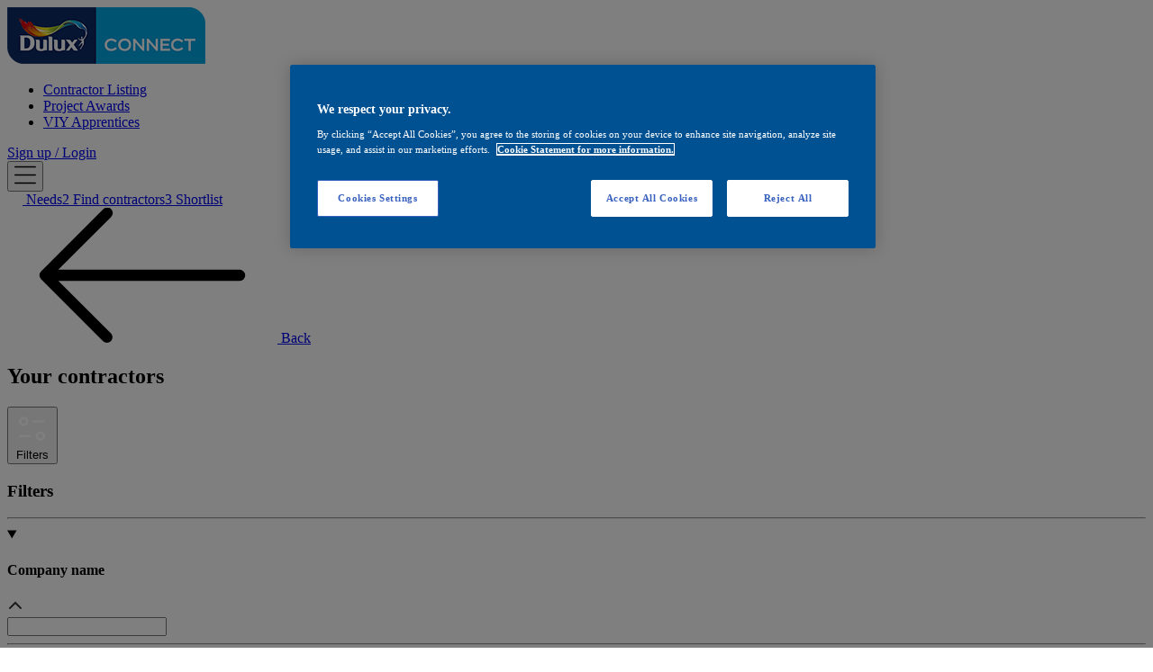

--- FILE ---
content_type: text/html
request_url: https://connectdirectory.dulux.co.uk/contractor-listing?page=6
body_size: 29180
content:
<!doctype html>
<html class="h-full">
  <head>
    <meta charset="utf-8" />
    <link rel="icon" href="/favicon.ico" />
    <meta name="viewport" content="width=device-width, initial-scale=1" />
    <script type="text/javascript" src="https://cdn.cookielaw.org/consent/5e6827d3-76fe-42e1-8e9d-aca5cb51df97/OtAutoBlock.js"></script>
    <script src="https://cdn.cookielaw.org/scripttemplates/otSDKStub.js" type="text/javascript" charset="UTF-8" data-domain-script="5e6827d3-76fe-42e1-8e9d-aca5cb51df97"></script>
    <script>
      function OptanonWrapper() {
        window.OneTrust.OnConsentChanged(function () {
          window.location.reload();
        });
      }
    </script>
    <script>
      (function (w, d, s, l, i) {
        w[l] = w[l] || [];
        w[l].push({ "gtm.start": new Date().getTime(), event: "gtm.js" });
        var f = d.getElementsByTagName(s)[0],
          j = d.createElement(s),
          dl = l != "dataLayer" ? "&l=" + l : "";
        j.async = true;
        j.src = "https://www.googletagmanager.com/gtm.js?id=" + i + dl;
        f.parentNode.insertBefore(j, f);
      })(window, document, "script", "dataLayer", "GTM-KTGQRMH");
    </script>
    
		<link href="./_app/immutable/assets/2.BR3E6jA7.css" rel="stylesheet">
		<link href="./_app/immutable/assets/hidden-input.Dcuyjpza.css" rel="stylesheet"><!--[--><!--]--><title>Search results | Dulux Connect Directory</title>
  </head>
  <body
    data-mode="SSR"
    class="flow-root min-h-full bg-white font-open-sans text-sm text-grey-medium-dark antialiased has-[.no-body-scroll]:overflow-hidden md:text-base"
  >
    <noscript>
      <iframe
        title="Google Tag Manager noscript"
        src="https://www.googletagmanager.com/ns.html?id=GTM-KTGQRMH"
        height="0"
        width="0"
        style="display: none; visibility: hidden"
      >
      </iframe>
    </noscript>
    <svelte-app style="display: contents"><!--[--><!--[--><!----><!--[--><!----><!--[!--><!--]--><!----> <!--[!--><!--]--> <header class="sticky top-0 z-30 bg-white shadow-[0_4px_4px_0_rgba(0,0,0,0.15)]"><nav class="container flex"><a href="/" class="py-3"><img src="/dulux-connect-logo.png" alt="Dulux Connect" class="h-9.25 w-32.25 md:h-12.25 md:w-42.5"/></a> <ul class="mr-auto ml-12 hidden md:flex"><!--[--><li><a href="/contractor-listing" class="group relative flex h-full items-center px-4 font-colour-sans text-sm font-bold text-black hover:text-brand-accent active:text-blue-dark">Contractor Listing <div class="absolute bottom-0 left-4 h-1 w-[calc(100%-2rem)] scale-x-0 bg-brand-accent transition-transform group-hover:scale-x-100 data-active:scale-x-100" data-active=""></div></a></li><li><a href="/page/award-winners" class="group relative flex h-full items-center px-4 font-colour-sans text-sm font-bold text-black hover:text-brand-accent active:text-blue-dark">Project Awards <div class="absolute bottom-0 left-4 h-1 w-[calc(100%-2rem)] scale-x-0 bg-brand-accent transition-transform group-hover:scale-x-100 data-active:scale-x-100"></div></a></li><li><a href="/page/viy-apprentices" class="group relative flex h-full items-center px-4 font-colour-sans text-sm font-bold text-black hover:text-brand-accent active:text-blue-dark">VIY Apprentices <div class="absolute bottom-0 left-4 h-1 w-[calc(100%-2rem)] scale-x-0 bg-brand-accent transition-transform group-hover:scale-x-100 data-active:scale-x-100"></div></a></li><!--]--></ul> <div class="flex items-center max-md:hidden"><a href="https://connect.dulux.co.uk/" class="cursor-pointer inline-flex items-center justify-center whitespace-nowrap ring-offset-background transition-colors focus-visible:outline-hidden focus-visible:ring-2 focus-visible:ring-ring focus-visible:ring-offset-2 disabled:pointer-events-none disabled:opacity-50 rounded-[5px] bg-[linear-gradient(207deg,#00a7e4_16.67%,#007dd6_100%)] text-sm font-semibold text-white shadow-[0px_-3px_0px_0px_rgba(0,0,0,0.10)_inset] hover:bg-[linear-gradient(207deg,#00a7e4_16.67%,#007dd6_70%)] h-10 px-4 py-2"><!---->Sign up / Login<!----></a><!----></div> <button aria-label="Toggle menu" class="absolute top-0 right-0 grid h-full place-items-center bg-white px-6 md:hidden"><!--[!--><svg width="24" height="25" viewBox="0 0 24 25"><path fill-rule="evenodd" clip-rule="evenodd" d="M23.7495 20.971C23.9167 21.1179 24 21.2992 24 21.5149C24 21.7107 23.9167 21.8821 23.7495 22.0297C23.583 22.1766 23.3775 22.25 23.1337 22.25H0.86625C0.6225 22.25 0.417 22.1766 0.24975 22.0297C0.08325 21.8821 0 21.7107 0 21.5149C0 21.2992 0.08325 21.1179 0.24975 20.971C0.417 20.8234 0.6225 20.75 0.86625 20.75H23.1337C23.3775 20.75 23.583 20.8234 23.7495 20.971ZM23.7495 11.9668C23.9167 12.1109 24 12.2887 24 12.5003C24 12.7119 23.9167 12.8898 23.7495 13.0339C23.583 13.1786 23.3775 13.25 23.1337 13.25H0.86625C0.6225 13.25 0.417 13.1786 0.24975 13.0339C0.08325 12.8898 0 12.7119 0 12.5003C0 12.2887 0.08325 12.1109 0.24975 11.9668C0.417 11.822 0.6225 11.75 0.86625 11.75H23.1337C23.3775 11.75 23.583 11.822 23.7495 11.9668ZM0.86625 4.25C0.6225 4.25 0.417 4.17652 0.24975 4.02957C0.08325 3.88261 0 3.70124 0 3.48544C0 3.2895 0.08325 3.11739 0.24975 2.97043C0.417 2.82348 0.6225 2.75 0.86625 2.75H23.1337C23.3775 2.75 23.583 2.82348 23.7495 2.97043C23.9167 3.11739 24 3.2895 24 3.48544C24 3.70124 23.9167 3.88261 23.7495 4.02957C23.583 4.17652 23.3775 4.25 23.1337 4.25H0.86625Z" fill="currentColor"></path></svg><!--]--></button></nav></header> <!--[!--><!--]--><!----> <main class="flex min-h-screen flex-col [&amp;>section]:grow"><!--[--><!----><!--[--><!----><!----><nav class="container flex flex-wrap gap-4 pt-10 pb-4 text-sm lg:gap-11 lg:text-base"><!--[--><a class="flex shrink-0 items-center gap-3 font-semibold" href="/needs" data-sveltekit-preload-data="tap"><span class="flex aspect-square size-6 items-center justify-center rounded-full text-white transition-colors duration-300 lg:size-[30px] bg-success"><!--[--><img src="/images/icons/check.svg" alt="Check" class="h-4 w-4"/><!--]--></span> <span class="transition-colors duration-300 lg:block text-grey-medium-dark hidden">Needs</span></a><a class="flex shrink-0 items-center gap-3 font-semibold" href="/contractor-listing" data-sveltekit-preload-data="tap"><span class="flex aspect-square size-6 items-center justify-center rounded-full text-white transition-colors duration-300 lg:size-[30px] bg-blue-light"><!--[!-->2<!--]--></span> <span class="transition-colors duration-300 lg:block text-blue-light">Find contractors</span></a><a class="flex shrink-0 items-center gap-3 font-semibold" href="/shortlist" data-sveltekit-preload-data="tap"><span class="flex aspect-square size-6 items-center justify-center rounded-full bg-grey-light text-white transition-colors duration-300 lg:size-[30px]"><!--[!-->3<!--]--></span> <span class="text-grey-light transition-colors duration-300 lg:block hidden">Shortlist</span></a><!--]--></nav><!----> <div class="glow bg-grey-ultra-light pb-10"><div class="container flex"><div class="hidden lg:block lg:w-[21rem]"><div class="container pt-6 pb-8"><!--[--><a href="/needs" class="flex items-center gap-4 font-semibold text-blue-light"><svg class="h-6 w-8 fill-blue-light"><use href="/_app/immutable/assets/sprite.2vKCBukX.svg#arrow-left"></use></svg><!----> Back</a><!--]--></div><!----></div> <h2 class="font-colour-sans text-[32px] leading-[112%] font-light text-grey-dark md:text-[41px] mt-5"><!---->Your contractors<!----></h2><!----></div> <section class="container flex flex-col gap-8 bg-grey-ultra-light lg:flex-row lg:items-start lg:gap-0"><!--[--><div class="max-w-80 pt-6 lg:hidden"><button class="cursor-pointer inline-flex items-center justify-center whitespace-nowrap ring-offset-background transition-colors focus-visible:outline-hidden focus-visible:ring-2 focus-visible:ring-ring focus-visible:ring-offset-2 disabled:pointer-events-none disabled:opacity-50 rounded-[5px] bg-[linear-gradient(207deg,#00a7e4_16.67%,#007dd6_100%)] text-sm font-semibold text-white shadow-[0px_-3px_0px_0px_rgba(0,0,0,0.10)_inset] hover:bg-[linear-gradient(207deg,#00a7e4_16.67%,#007dd6_70%)] h-10 px-4 py-2 w-full"><svg class="mr-2 size-6" viewBox="0 0 24 24" fill="white"><path fill-rule="evenodd" clip-rule="evenodd" d="M10.0803 18.5928H3.7793C3.3653 18.5928 3.0293 18.2568 3.0293 17.8428C3.0293 17.4288 3.3653 17.0928 3.7793 17.0928H10.0803C10.4943 17.0928 10.8303 17.4288 10.8303 17.8428C10.8303 18.2568 10.4943 18.5928 10.0803 18.5928Z"></path><path fill-rule="evenodd" clip-rule="evenodd" d="M19.1906 8.90039H12.8906C12.4766 8.90039 12.1406 8.56439 12.1406 8.15039C12.1406 7.73639 12.4766 7.40039 12.8906 7.40039H19.1906C19.6046 7.40039 19.9406 7.73639 19.9406 8.15039C19.9406 8.56439 19.6046 8.90039 19.1906 8.90039Z"></path><path fill-rule="evenodd" clip-rule="evenodd" d="M6.113 6.5C5.224 6.5 4.5 7.216 4.5 8.097C4.5 8.977 5.224 9.692 6.113 9.692C7.003 9.692 7.726 8.977 7.726 8.097C7.726 7.216 7.003 6.5 6.113 6.5ZM6.113 11.192C4.397 11.192 3 9.804 3 8.097C3 6.39 4.397 5 6.113 5C7.83 5 9.226 6.39 9.226 8.097C9.226 9.804 7.83 11.192 6.113 11.192Z"></path><path fill-rule="evenodd" clip-rule="evenodd" d="M17.3874 16.208C16.4974 16.208 15.7734 16.924 15.7734 17.804C15.7734 18.685 16.4974 19.4 17.3874 19.4C18.2764 19.4 18.9994 18.685 18.9994 17.804C18.9994 16.924 18.2764 16.208 17.3874 16.208ZM17.3874 20.9C15.6704 20.9 14.2734 19.511 14.2734 17.804C14.2734 16.097 15.6704 14.708 17.3874 14.708C19.1034 14.708 20.4994 16.097 20.4994 17.804C20.4994 19.511 19.1034 20.9 17.3874 20.9Z"></path></svg><!----> Filters<!----></button><!----></div><!--]--> <aside class="rounded-md bg-white p-6 data-[expanded]:block max-lg:hidden lg:w-[19rem]"><h3 class="font-colour-sans text-[26px] leading-[112%] font-light text-grey-dark md:text-[26px] pb-3.5"><!---->Filters<!----></h3><!----> <hr class="border border-grey-light"/> <details name="Company name" open><summary class="flex items-center py-2.5 select-none"><h4 class="inline basis-full text-lg font-bold text-grey-dark">Company name</h4> <svg width="18" height="18" viewBox="0 0 18 18" fill="none" class="transition-transform rotate-180"><path d="M15 12L9 6L3 12" stroke="#333333" stroke-width="2" stroke-linecap="round"></path></svg></summary> <input class="w-full border border-grey-light bg-white p-3 text-sm placeholder:italic [&amp;:user-invalid]:border-error mb-6" value=""/><!----></details><!----> <hr class="border border-grey-light"/> <details name="Location" open><summary class="flex items-center py-2.5 select-none"><h4 class="inline basis-full text-lg font-bold text-grey-dark">Location</h4> <svg width="18" height="18" viewBox="0 0 18 18" fill="none" class="transition-transform rotate-180"><path d="M15 12L9 6L3 12" stroke="#333333" stroke-width="2" stroke-linecap="round"></path></svg></summary> <div class="flex w-full"><input type="text" id="location" placeholder="Enter location" class="z-1 w-full rounded-none border border-r-0 border-grey-light px-4 py-3" value=""/> <button class="shrink-0 overflow-hidden bg-[linear-gradient(207deg,#00a7e4_16.67%,#007dd6_100%)] p-0 shadow-[0px_-3px_0px_0px_rgba(0,0,0,0.10)_inset] hover:bg-[linear-gradient(207deg,#00a7e4_16.67%,#007dd6_70%)]" aria-label="Use current location"><svg class="aspect-square w-12" viewBox="0 0 49 49" fill="none"><circle cx="24" cy="25" r="10" stroke="white" stroke-width="2"></circle><circle cx="24" cy="25" r="1" stroke="white" stroke-width="2"></circle><line x1="31" y1="24" x2="40" y2="24" stroke="white" stroke-width="2"></line><line x1="23.5" y1="18.5" x2="23.5" y2="9.5" stroke="white" stroke-width="2"></line><line x1="9" y1="24" x2="18" y2="24" stroke="white" stroke-width="2"></line><line x1="23.5" y1="40.5" x2="23.5" y2="31.5" stroke="white" stroke-width="2"></line></svg></button></div><!----> <div class="pt-7 pb-6"><h4 class="mb-3 text-lg font-bold text-grey-dark">What is your search radius?</h4> <div class="mb-4 flex border border-grey-light"><input id="radius" type="number" value="" min="1" max="100" class="z-1 w-full rounded-none px-4 py-3"/> <div class="flex items-center bg-grey-light pr-6 pl-4 text-sm text-grey-dark">miles</div></div> <input type="range" value="50" min="1" max="100" step="1" class="svelte-1tjpwq8"/><!----><!----></div><!----></details><!----> <hr class="border border-grey-light"/> <div class="space-y-2"><details name="Regions" open><summary class="flex items-center py-2.5 select-none"><h4 class="inline basis-full text-lg font-bold text-grey-dark">Regions</h4> <svg width="18" height="18" viewBox="0 0 18 18" fill="none" class="transition-transform rotate-180"><path d="M15 12L9 6L3 12" stroke="#333333" stroke-width="2" stroke-linecap="round"></path></svg></summary> <div class="space-y-3 py-3"><!--[--><label class="group flex max-w-full cursor-pointer items-center gap-3 text-sm font-semibold text-grey-medium-dark" title="North East"><span class="grid size-[18px] shrink-0"><input type="checkbox" class="cursor-pointer appearance-none rounded-xs border border-grey-medium-dark bg-white [grid-area:1/1] group-hover:border-blue-dark"/> <!--[!--><!--]--></span> <!--[--><span class="grow select-none truncate">North East</span><!--]--></label><label class="group flex max-w-full cursor-pointer items-center gap-3 text-sm font-semibold text-grey-medium-dark" title="North West"><span class="grid size-[18px] shrink-0"><input type="checkbox" class="cursor-pointer appearance-none rounded-xs border border-grey-medium-dark bg-white [grid-area:1/1] group-hover:border-blue-dark"/> <!--[!--><!--]--></span> <!--[--><span class="grow select-none truncate">North West</span><!--]--></label><label class="group flex max-w-full cursor-pointer items-center gap-3 text-sm font-semibold text-grey-medium-dark" title="Yorkshire and the Humber"><span class="grid size-[18px] shrink-0"><input type="checkbox" class="cursor-pointer appearance-none rounded-xs border border-grey-medium-dark bg-white [grid-area:1/1] group-hover:border-blue-dark"/> <!--[!--><!--]--></span> <!--[--><span class="grow select-none truncate">Yorkshire and the Humber</span><!--]--></label><label class="group flex max-w-full cursor-pointer items-center gap-3 text-sm font-semibold text-grey-medium-dark" title="East Midlands"><span class="grid size-[18px] shrink-0"><input type="checkbox" class="cursor-pointer appearance-none rounded-xs border border-grey-medium-dark bg-white [grid-area:1/1] group-hover:border-blue-dark"/> <!--[!--><!--]--></span> <!--[--><span class="grow select-none truncate">East Midlands</span><!--]--></label><label class="group flex max-w-full cursor-pointer items-center gap-3 text-sm font-semibold text-grey-medium-dark" title="West Midlands"><span class="grid size-[18px] shrink-0"><input type="checkbox" class="cursor-pointer appearance-none rounded-xs border border-grey-medium-dark bg-white [grid-area:1/1] group-hover:border-blue-dark"/> <!--[!--><!--]--></span> <!--[--><span class="grow select-none truncate">West Midlands</span><!--]--></label><label class="group flex max-w-full cursor-pointer items-center gap-3 text-sm font-semibold text-grey-medium-dark" title="East of England"><span class="grid size-[18px] shrink-0"><input type="checkbox" class="cursor-pointer appearance-none rounded-xs border border-grey-medium-dark bg-white [grid-area:1/1] group-hover:border-blue-dark"/> <!--[!--><!--]--></span> <!--[--><span class="grow select-none truncate">East of England</span><!--]--></label><label class="group flex max-w-full cursor-pointer items-center gap-3 text-sm font-semibold text-grey-medium-dark" title="London"><span class="grid size-[18px] shrink-0"><input type="checkbox" class="cursor-pointer appearance-none rounded-xs border border-grey-medium-dark bg-white [grid-area:1/1] group-hover:border-blue-dark"/> <!--[!--><!--]--></span> <!--[--><span class="grow select-none truncate">London</span><!--]--></label><label class="group flex max-w-full cursor-pointer items-center gap-3 text-sm font-semibold text-grey-medium-dark" title="South East"><span class="grid size-[18px] shrink-0"><input type="checkbox" class="cursor-pointer appearance-none rounded-xs border border-grey-medium-dark bg-white [grid-area:1/1] group-hover:border-blue-dark"/> <!--[!--><!--]--></span> <!--[--><span class="grow select-none truncate">South East</span><!--]--></label><label class="group flex max-w-full cursor-pointer items-center gap-3 text-sm font-semibold text-grey-medium-dark" title="South West"><span class="grid size-[18px] shrink-0"><input type="checkbox" class="cursor-pointer appearance-none rounded-xs border border-grey-medium-dark bg-white [grid-area:1/1] group-hover:border-blue-dark"/> <!--[!--><!--]--></span> <!--[--><span class="grow select-none truncate">South West</span><!--]--></label><label class="group flex max-w-full cursor-pointer items-center gap-3 text-sm font-semibold text-grey-medium-dark" title="Wales"><span class="grid size-[18px] shrink-0"><input type="checkbox" class="cursor-pointer appearance-none rounded-xs border border-grey-medium-dark bg-white [grid-area:1/1] group-hover:border-blue-dark"/> <!--[!--><!--]--></span> <!--[--><span class="grow select-none truncate">Wales</span><!--]--></label><label class="group flex max-w-full cursor-pointer items-center gap-3 text-sm font-semibold text-grey-medium-dark" title="Scotland"><span class="grid size-[18px] shrink-0"><input type="checkbox" class="cursor-pointer appearance-none rounded-xs border border-grey-medium-dark bg-white [grid-area:1/1] group-hover:border-blue-dark"/> <!--[!--><!--]--></span> <!--[--><span class="grow select-none truncate">Scotland</span><!--]--></label><label class="group flex max-w-full cursor-pointer items-center gap-3 text-sm font-semibold text-grey-medium-dark" title="Northern Ireland"><span class="grid size-[18px] shrink-0"><input type="checkbox" class="cursor-pointer appearance-none rounded-xs border border-grey-medium-dark bg-white [grid-area:1/1] group-hover:border-blue-dark"/> <!--[!--><!--]--></span> <!--[--><span class="grow select-none truncate">Northern Ireland</span><!--]--></label><!--]--></div><!----></details><!----> <hr class="border border-grey-light"/> <details name="Sectors" open><summary class="flex items-center py-2.5 select-none"><h4 class="inline basis-full text-lg font-bold text-grey-dark">Sectors</h4> <svg width="18" height="18" viewBox="0 0 18 18" fill="none" class="transition-transform rotate-180"><path d="M15 12L9 6L3 12" stroke="#333333" stroke-width="2" stroke-linecap="round"></path></svg></summary> <div class="space-y-3 py-3"><!--[--><label class="group flex max-w-full cursor-pointer items-center gap-3 text-sm font-semibold text-grey-medium-dark" title="Commercial Construction"><span class="grid size-[18px] shrink-0"><input type="checkbox" class="cursor-pointer appearance-none rounded-xs border border-grey-medium-dark bg-white [grid-area:1/1] group-hover:border-blue-dark"/> <!--[!--><!--]--></span> <!--[--><span class="grow select-none truncate">Commercial Construction</span><!--]--></label><label class="group flex max-w-full cursor-pointer items-center gap-3 text-sm font-semibold text-grey-medium-dark" title="Education"><span class="grid size-[18px] shrink-0"><input type="checkbox" class="cursor-pointer appearance-none rounded-xs border border-grey-medium-dark bg-white [grid-area:1/1] group-hover:border-blue-dark"/> <!--[!--><!--]--></span> <!--[--><span class="grow select-none truncate">Education</span><!--]--></label><label class="group flex max-w-full cursor-pointer items-center gap-3 text-sm font-semibold text-grey-medium-dark" title="Social Housing"><span class="grid size-[18px] shrink-0"><input type="checkbox" class="cursor-pointer appearance-none rounded-xs border border-grey-medium-dark bg-white [grid-area:1/1] group-hover:border-blue-dark"/> <!--[!--><!--]--></span> <!--[--><span class="grow select-none truncate">Social Housing</span><!--]--></label><label class="group flex max-w-full cursor-pointer items-center gap-3 text-sm font-semibold text-grey-medium-dark" title="Office"><span class="grid size-[18px] shrink-0"><input type="checkbox" class="cursor-pointer appearance-none rounded-xs border border-grey-medium-dark bg-white [grid-area:1/1] group-hover:border-blue-dark"/> <!--[!--><!--]--></span> <!--[--><span class="grow select-none truncate">Office</span><!--]--></label><label class="group flex max-w-full cursor-pointer items-center gap-3 text-sm font-semibold text-grey-medium-dark" title="Healthcare"><span class="grid size-[18px] shrink-0"><input type="checkbox" class="cursor-pointer appearance-none rounded-xs border border-grey-medium-dark bg-white [grid-area:1/1] group-hover:border-blue-dark"/> <!--[!--><!--]--></span> <!--[--><span class="grow select-none truncate">Healthcare</span><!--]--></label><label class="group flex max-w-full cursor-pointer items-center gap-3 text-sm font-semibold text-grey-medium-dark" title="Residential Property Management"><span class="grid size-[18px] shrink-0"><input type="checkbox" class="cursor-pointer appearance-none rounded-xs border border-grey-medium-dark bg-white [grid-area:1/1] group-hover:border-blue-dark"/> <!--[!--><!--]--></span> <!--[--><span class="grow select-none truncate">Residential Property Management</span><!--]--></label><label class="group flex max-w-full cursor-pointer items-center gap-3 text-sm font-semibold text-grey-medium-dark" title="House Building"><span class="grid size-[18px] shrink-0"><input type="checkbox" class="cursor-pointer appearance-none rounded-xs border border-grey-medium-dark bg-white [grid-area:1/1] group-hover:border-blue-dark"/> <!--[!--><!--]--></span> <!--[--><span class="grow select-none truncate">House Building</span><!--]--></label><label class="group flex max-w-full cursor-pointer items-center gap-3 text-sm font-semibold text-grey-medium-dark" title="Leisure"><span class="grid size-[18px] shrink-0"><input type="checkbox" class="cursor-pointer appearance-none rounded-xs border border-grey-medium-dark bg-white [grid-area:1/1] group-hover:border-blue-dark"/> <!--[!--><!--]--></span> <!--[--><span class="grow select-none truncate">Leisure</span><!--]--></label><label class="group flex max-w-full cursor-pointer items-center gap-3 text-sm font-semibold text-grey-medium-dark" title="Factories"><span class="grid size-[18px] shrink-0"><input type="checkbox" class="cursor-pointer appearance-none rounded-xs border border-grey-medium-dark bg-white [grid-area:1/1] group-hover:border-blue-dark"/> <!--[!--><!--]--></span> <!--[--><span class="grow select-none truncate">Factories</span><!--]--></label><label class="group flex max-w-full cursor-pointer items-center gap-3 text-sm font-semibold text-grey-medium-dark" title="Retail"><span class="grid size-[18px] shrink-0"><input type="checkbox" class="cursor-pointer appearance-none rounded-xs border border-grey-medium-dark bg-white [grid-area:1/1] group-hover:border-blue-dark"/> <!--[!--><!--]--></span> <!--[--><span class="grow select-none truncate">Retail</span><!--]--></label><!--]--></div><!----></details><!----> <hr class="border border-grey-light"/> <details name="Accreditations" open><summary class="flex items-center py-2.5 select-none"><h4 class="inline basis-full text-lg font-bold text-grey-dark">Accreditations</h4> <svg width="18" height="18" viewBox="0 0 18 18" fill="none" class="transition-transform rotate-180"><path d="M15 12L9 6L3 12" stroke="#333333" stroke-width="2" stroke-linecap="round"></path></svg></summary> <div class="space-y-3 py-3"><!--[--><label class="group flex max-w-full cursor-pointer items-center gap-3 text-sm font-semibold text-grey-medium-dark" title="Altius"><span class="grid size-[18px] shrink-0"><input type="checkbox" class="cursor-pointer appearance-none rounded-xs border border-grey-medium-dark bg-white [grid-area:1/1] group-hover:border-blue-dark"/> <!--[!--><!--]--></span> <!--[--><span class="grow select-none truncate">Altius</span><!--]--></label><label class="group flex max-w-full cursor-pointer items-center gap-3 text-sm font-semibold text-grey-medium-dark" title="Achilles"><span class="grid size-[18px] shrink-0"><input type="checkbox" class="cursor-pointer appearance-none rounded-xs border border-grey-medium-dark bg-white [grid-area:1/1] group-hover:border-blue-dark"/> <!--[!--><!--]--></span> <!--[--><span class="grow select-none truncate">Achilles</span><!--]--></label><label class="group flex max-w-full cursor-pointer items-center gap-3 text-sm font-semibold text-grey-medium-dark" title="CHAS"><span class="grid size-[18px] shrink-0"><input type="checkbox" class="cursor-pointer appearance-none rounded-xs border border-grey-medium-dark bg-white [grid-area:1/1] group-hover:border-blue-dark"/> <!--[!--><!--]--></span> <!--[--><span class="grow select-none truncate">CHAS</span><!--]--></label><label class="group flex max-w-full cursor-pointer items-center gap-3 text-sm font-semibold text-grey-medium-dark" title="Contractor Plus"><span class="grid size-[18px] shrink-0"><input type="checkbox" class="cursor-pointer appearance-none rounded-xs border border-grey-medium-dark bg-white [grid-area:1/1] group-hover:border-blue-dark"/> <!--[!--><!--]--></span> <!--[--><span class="grow select-none truncate">Contractor Plus</span><!--]--></label><label class="group flex max-w-full cursor-pointer items-center gap-3 text-sm font-semibold text-grey-medium-dark" title="CSCS"><span class="grid size-[18px] shrink-0"><input type="checkbox" class="cursor-pointer appearance-none rounded-xs border border-grey-medium-dark bg-white [grid-area:1/1] group-hover:border-blue-dark"/> <!--[!--><!--]--></span> <!--[--><span class="grow select-none truncate">CSCS</span><!--]--></label><label class="group flex max-w-full cursor-pointer items-center gap-3 text-sm font-semibold text-grey-medium-dark" title="DBS"><span class="grid size-[18px] shrink-0"><input type="checkbox" class="cursor-pointer appearance-none rounded-xs border border-grey-medium-dark bg-white [grid-area:1/1] group-hover:border-blue-dark"/> <!--[!--><!--]--></span> <!--[--><span class="grow select-none truncate">DBS</span><!--]--></label><label class="group flex max-w-full cursor-pointer items-center gap-3 text-sm font-semibold text-grey-medium-dark" title="EXOR"><span class="grid size-[18px] shrink-0"><input type="checkbox" class="cursor-pointer appearance-none rounded-xs border border-grey-medium-dark bg-white [grid-area:1/1] group-hover:border-blue-dark"/> <!--[!--><!--]--></span> <!--[--><span class="grow select-none truncate">EXOR</span><!--]--></label><label class="group flex max-w-full cursor-pointer items-center gap-3 text-sm font-semibold text-grey-medium-dark" title="ISO 14001"><span class="grid size-[18px] shrink-0"><input type="checkbox" class="cursor-pointer appearance-none rounded-xs border border-grey-medium-dark bg-white [grid-area:1/1] group-hover:border-blue-dark"/> <!--[!--><!--]--></span> <!--[--><span class="grow select-none truncate">ISO 14001</span><!--]--></label><label class="group flex max-w-full cursor-pointer items-center gap-3 text-sm font-semibold text-grey-medium-dark" title="ISO 9001"><span class="grid size-[18px] shrink-0"><input type="checkbox" class="cursor-pointer appearance-none rounded-xs border border-grey-medium-dark bg-white [grid-area:1/1] group-hover:border-blue-dark"/> <!--[!--><!--]--></span> <!--[--><span class="grow select-none truncate">ISO 9001</span><!--]--></label><label class="group flex max-w-full cursor-pointer items-center gap-3 text-sm font-semibold text-grey-medium-dark" title="Investors In People (IIP)"><span class="grid size-[18px] shrink-0"><input type="checkbox" class="cursor-pointer appearance-none rounded-xs border border-grey-medium-dark bg-white [grid-area:1/1] group-hover:border-blue-dark"/> <!--[!--><!--]--></span> <!--[--><span class="grow select-none truncate">Investors In People (IIP)</span><!--]--></label><label class="group flex max-w-full cursor-pointer items-center gap-3 text-sm font-semibold text-grey-medium-dark" title="Safe Contractor"><span class="grid size-[18px] shrink-0"><input type="checkbox" class="cursor-pointer appearance-none rounded-xs border border-grey-medium-dark bg-white [grid-area:1/1] group-hover:border-blue-dark"/> <!--[!--><!--]--></span> <!--[--><span class="grow select-none truncate">Safe Contractor</span><!--]--></label><label class="group flex max-w-full cursor-pointer items-center gap-3 text-sm font-semibold text-grey-medium-dark" title="Sustainability"><span class="grid size-[18px] shrink-0"><input type="checkbox" class="cursor-pointer appearance-none rounded-xs border border-grey-medium-dark bg-white [grid-area:1/1] group-hover:border-blue-dark"/> <!--[!--><!--]--></span> <!--[--><span class="grow select-none truncate">Sustainability</span><!--]--></label><label class="group flex max-w-full cursor-pointer items-center gap-3 text-sm font-semibold text-grey-medium-dark" title="Other SSIP"><span class="grid size-[18px] shrink-0"><input type="checkbox" class="cursor-pointer appearance-none rounded-xs border border-grey-medium-dark bg-white [grid-area:1/1] group-hover:border-blue-dark"/> <!--[!--><!--]--></span> <!--[--><span class="grow select-none truncate">Other SSIP</span><!--]--></label><label class="group flex max-w-full cursor-pointer items-center gap-3 text-sm font-semibold text-grey-medium-dark" title="ISO45001"><span class="grid size-[18px] shrink-0"><input type="checkbox" class="cursor-pointer appearance-none rounded-xs border border-grey-medium-dark bg-white [grid-area:1/1] group-hover:border-blue-dark"/> <!--[!--><!--]--></span> <!--[--><span class="grow select-none truncate">ISO45001</span><!--]--></label><label class="group flex max-w-full cursor-pointer items-center gap-3 text-sm font-semibold text-grey-medium-dark" title="RSSB RISQS"><span class="grid size-[18px] shrink-0"><input type="checkbox" class="cursor-pointer appearance-none rounded-xs border border-grey-medium-dark bg-white [grid-area:1/1] group-hover:border-blue-dark"/> <!--[!--><!--]--></span> <!--[--><span class="grow select-none truncate">RSSB RISQS</span><!--]--></label><label class="group flex max-w-full cursor-pointer items-center gap-3 text-sm font-semibold text-grey-medium-dark" title="Construction Line Bronze/Silver"><span class="grid size-[18px] shrink-0"><input type="checkbox" class="cursor-pointer appearance-none rounded-xs border border-grey-medium-dark bg-white [grid-area:1/1] group-hover:border-blue-dark"/> <!--[!--><!--]--></span> <!--[--><span class="grow select-none truncate">Construction Line Bronze/Silver</span><!--]--></label><label class="group flex max-w-full cursor-pointer items-center gap-3 text-sm font-semibold text-grey-medium-dark" title="Construction Line Gold/Platinum"><span class="grid size-[18px] shrink-0"><input type="checkbox" class="cursor-pointer appearance-none rounded-xs border border-grey-medium-dark bg-white [grid-area:1/1] group-hover:border-blue-dark"/> <!--[!--><!--]--></span> <!--[--><span class="grow select-none truncate">Construction Line Gold/Platinum</span><!--]--></label><label class="group flex max-w-full cursor-pointer items-center gap-3 text-sm font-semibold text-grey-medium-dark" title="Contractors Staff Support &amp; Training"><span class="grid size-[18px] shrink-0"><input type="checkbox" class="cursor-pointer appearance-none rounded-xs border border-grey-medium-dark bg-white [grid-area:1/1] group-hover:border-blue-dark"/> <!--[!--><!--]--></span> <!--[--><span class="grow select-none truncate">Contractors Staff Support &amp; Training</span><!--]--></label><!--]--></div><!----></details><!----> <hr class="border border-grey-light"/> <details name="Skills" open><summary class="flex items-center py-2.5 select-none"><h4 class="inline basis-full text-lg font-bold text-grey-dark">Skills</h4> <svg width="18" height="18" viewBox="0 0 18 18" fill="none" class="transition-transform rotate-180"><path d="M15 12L9 6L3 12" stroke="#333333" stroke-width="2" stroke-linecap="round"></path></svg></summary> <div class="space-y-3 py-3"><!--[--><label class="group flex max-w-full cursor-pointer items-center gap-3 text-sm font-semibold text-grey-medium-dark" title="Spray"><span class="grid size-[18px] shrink-0"><input type="checkbox" class="cursor-pointer appearance-none rounded-xs border border-grey-medium-dark bg-white [grid-area:1/1] group-hover:border-blue-dark"/> <!--[!--><!--]--></span> <!--[--><span class="grow select-none truncate">Spray</span><!--]--></label><label class="group flex max-w-full cursor-pointer items-center gap-3 text-sm font-semibold text-grey-medium-dark" title="Colour and Design"><span class="grid size-[18px] shrink-0"><input type="checkbox" class="cursor-pointer appearance-none rounded-xs border border-grey-medium-dark bg-white [grid-area:1/1] group-hover:border-blue-dark"/> <!--[!--><!--]--></span> <!--[--><span class="grow select-none truncate">Colour and Design</span><!--]--></label><label class="group flex max-w-full cursor-pointer items-center gap-3 text-sm font-semibold text-grey-medium-dark" title="Highly Decorative"><span class="grid size-[18px] shrink-0"><input type="checkbox" class="cursor-pointer appearance-none rounded-xs border border-grey-medium-dark bg-white [grid-area:1/1] group-hover:border-blue-dark"/> <!--[!--><!--]--></span> <!--[--><span class="grow select-none truncate">Highly Decorative</span><!--]--></label><label class="group flex max-w-full cursor-pointer items-center gap-3 text-sm font-semibold text-grey-medium-dark" title="Flooring"><span class="grid size-[18px] shrink-0"><input type="checkbox" class="cursor-pointer appearance-none rounded-xs border border-grey-medium-dark bg-white [grid-area:1/1] group-hover:border-blue-dark"/> <!--[!--><!--]--></span> <!--[--><span class="grow select-none truncate">Flooring</span><!--]--></label><label class="group flex max-w-full cursor-pointer items-center gap-3 text-sm font-semibold text-grey-medium-dark" title="Multi Trades"><span class="grid size-[18px] shrink-0"><input type="checkbox" class="cursor-pointer appearance-none rounded-xs border border-grey-medium-dark bg-white [grid-area:1/1] group-hover:border-blue-dark"/> <!--[!--><!--]--></span> <!--[--><span class="grow select-none truncate">Multi Trades</span><!--]--></label><label class="group flex max-w-full cursor-pointer items-center gap-3 text-sm font-semibold text-grey-medium-dark" title="Industrial"><span class="grid size-[18px] shrink-0"><input type="checkbox" class="cursor-pointer appearance-none rounded-xs border border-grey-medium-dark bg-white [grid-area:1/1] group-hover:border-blue-dark"/> <!--[!--><!--]--></span> <!--[--><span class="grow select-none truncate">Industrial</span><!--]--></label><label class="group flex max-w-full cursor-pointer items-center gap-3 text-sm font-semibold text-grey-medium-dark" title="Specialist Wall Covering"><span class="grid size-[18px] shrink-0"><input type="checkbox" class="cursor-pointer appearance-none rounded-xs border border-grey-medium-dark bg-white [grid-area:1/1] group-hover:border-blue-dark"/> <!--[!--><!--]--></span> <!--[--><span class="grow select-none truncate">Specialist Wall Covering</span><!--]--></label><!--]--></div><!----></details><!----> <hr class="border border-grey-light"/> <details name="Primary scope" open><summary class="flex items-center py-2.5 select-none"><h4 class="inline basis-full text-lg font-bold text-grey-dark">Primary scope</h4> <svg width="18" height="18" viewBox="0 0 18 18" fill="none" class="transition-transform rotate-180"><path d="M15 12L9 6L3 12" stroke="#333333" stroke-width="2" stroke-linecap="round"></path></svg></summary> <div class="space-y-3 py-3"><!----><!--#s1--><!--[!--><div class="flex flex-col gap-4 text-sm font-medium" id="bits-s1" role="radiogroup" aria-required="false" data-orientation="vertical" data-radio-group-root=""><!--[--><div class="group flex items-center transition-all select-none"><!----><!--#s2--><!--[!--><button class="size-5 shrink-0 cursor-default rounded-full border border-grey-medium transition-all duration-100 ease-in-out hover:border-grey-dark data-[state=checked]:border-[6px] data-[state=checked]:border-blue-light" id="25000" data-value="25000" data-orientation="vertical" data-state="unchecked" aria-checked="false" data-radio-group-item="" type="button" role="radio" tabindex="0"><!----></button><!--]--><!----> <!----><!--#s3--><!--[!--><label class="pl-3" id="bits-s3" data-label-root="" for="25000"><!---->Up to £25,000<!----></label><!--]--><!----></div><div class="group flex items-center transition-all select-none"><!----><!--#s4--><!--[!--><button class="size-5 shrink-0 cursor-default rounded-full border border-grey-medium transition-all duration-100 ease-in-out hover:border-grey-dark data-[state=checked]:border-[6px] data-[state=checked]:border-blue-light" id="50000" data-value="50000" data-orientation="vertical" data-state="unchecked" aria-checked="false" data-radio-group-item="" type="button" role="radio" tabindex="0"><!----></button><!--]--><!----> <!----><!--#s5--><!--[!--><label class="pl-3" id="bits-s5" data-label-root="" for="50000"><!---->Up to £50,000<!----></label><!--]--><!----></div><div class="group flex items-center transition-all select-none"><!----><!--#s6--><!--[!--><button class="size-5 shrink-0 cursor-default rounded-full border border-grey-medium transition-all duration-100 ease-in-out hover:border-grey-dark data-[state=checked]:border-[6px] data-[state=checked]:border-blue-light" id="100000" data-value="100000" data-orientation="vertical" data-state="unchecked" aria-checked="false" data-radio-group-item="" type="button" role="radio" tabindex="0"><!----></button><!--]--><!----> <!----><!--#s7--><!--[!--><label class="pl-3" id="bits-s7" data-label-root="" for="100000"><!---->Up to £100,000<!----></label><!--]--><!----></div><div class="group flex items-center transition-all select-none"><!----><!--#s8--><!--[!--><button class="size-5 shrink-0 cursor-default rounded-full border border-grey-medium transition-all duration-100 ease-in-out hover:border-grey-dark data-[state=checked]:border-[6px] data-[state=checked]:border-blue-light" id="250000" data-value="250000" data-orientation="vertical" data-state="unchecked" aria-checked="false" data-radio-group-item="" type="button" role="radio" tabindex="0"><!----></button><!--]--><!----> <!----><!--#s9--><!--[!--><label class="pl-3" id="bits-s9" data-label-root="" for="250000"><!---->Up to £250,000<!----></label><!--]--><!----></div><div class="group flex items-center transition-all select-none"><!----><!--#s10--><!--[!--><button class="size-5 shrink-0 cursor-default rounded-full border border-grey-medium transition-all duration-100 ease-in-out hover:border-grey-dark data-[state=checked]:border-[6px] data-[state=checked]:border-blue-light" id="500000" data-value="500000" data-orientation="vertical" data-state="unchecked" aria-checked="false" data-radio-group-item="" type="button" role="radio" tabindex="0"><!----></button><!--]--><!----> <!----><!--#s11--><!--[!--><label class="pl-3" id="bits-s11" data-label-root="" for="500000"><!---->Up to £500,000<!----></label><!--]--><!----></div><div class="group flex items-center transition-all select-none"><!----><!--#s12--><!--[!--><button class="size-5 shrink-0 cursor-default rounded-full border border-grey-medium transition-all duration-100 ease-in-out hover:border-grey-dark data-[state=checked]:border-[6px] data-[state=checked]:border-blue-light" id="1000000" data-value="1000000" data-orientation="vertical" data-state="unchecked" aria-checked="false" data-radio-group-item="" type="button" role="radio" tabindex="0"><!----></button><!--]--><!----> <!----><!--#s13--><!--[!--><label class="pl-3" id="bits-s13" data-label-root="" for="1000000"><!---->Up to £1,000,000<!----></label><!--]--><!----></div><div class="group flex items-center transition-all select-none"><!----><!--#s14--><!--[!--><button class="size-5 shrink-0 cursor-default rounded-full border border-grey-medium transition-all duration-100 ease-in-out hover:border-grey-dark data-[state=checked]:border-[6px] data-[state=checked]:border-blue-light" id="5000000" data-value="5000000" data-orientation="vertical" data-state="unchecked" aria-checked="false" data-radio-group-item="" type="button" role="radio" tabindex="0"><!----></button><!--]--><!----> <!----><!--#s15--><!--[!--><label class="pl-3" id="bits-s15" data-label-root="" for="5000000"><!---->Up to £5,000,000<!----></label><!--]--><!----></div><!--]--><!----></div><!--]--> <!--[!--><!--]--><!----><!----></div><!----></details><!----></div></aside><!----> <section class="space-y-8 lg:container lg:pl-10"><!--[--><!--[--><h3 class="font-colour-sans text-[26px] leading-[112%] font-light text-grey-dark md:text-[26px] my-10"><!---->Top 3 best matches<!----></h3><!----> <div class="flex flex-wrap gap-4 pb-4 sm:flex-nowrap"><!--[--><article class="rounded-[5px] bg-white p-5 shadow-card flex w-full max-w-full min-w-52 flex-col flex-wrap space-y-4"><header class="space-y-4 grow"><!--[--><img srcset="https://connect.dulux.co.uk/cdn/branch/1/w240/h80/cf9bf7d4-b599-4fc7-b9d9-1b17251c7391-jpg 240w, https://connect.dulux.co.uk/cdn/branch/1/w120/h40/cf9bf7d4-b599-4fc7-b9d9-1b17251c7391-jpg" alt="A C Beck &amp; Son (Contracts) Ltd" class="h-10 w-full object-contain object-left"/><!--]--><!----> <h3 class="font-semibold text-grey-dark">A C Beck &amp; Son (Contracts) Ltd <!--[!--><!--]--></h3> <!--[--><p class="flex items-center gap-2"><img src="/images/icons/location.svg" alt="Location" class="h-6 w-6"/> <span class="font-semibold text-grey-medium">Wokingham</span></p><!--]--></header> <article><!--[!--><!--]--> <button class="cursor-pointer inline-flex items-center justify-center whitespace-nowrap ring-offset-background transition-colors focus-visible:outline-hidden focus-visible:ring-2 focus-visible:ring-ring focus-visible:ring-offset-2 disabled:pointer-events-none disabled:opacity-50 rounded-[5px] bg-[linear-gradient(207deg,#00a7e4_16.67%,#007dd6_100%)] text-sm font-semibold text-white shadow-[0px_-3px_0px_0px_rgba(0,0,0,0.10)_inset] hover:bg-[linear-gradient(207deg,#00a7e4_16.67%,#007dd6_70%)] h-10 px-4 py-2 w-full"><!--[!-->Add to shortlist<!--]--><!----></button><!----></article> <footer class="flex w-full flex-2 flex-col gap-4 text-center"><hr class="border border-grey-light"/> <a href="/contractor-listing/1" class="text-lg font-semibold text-blue-light" title="A C Beck &amp; Son (Contracts) Ltd">+ view profile</a></footer><!----></article><article class="rounded-[5px] bg-white p-5 shadow-card flex w-full max-w-full min-w-52 flex-col flex-wrap space-y-4"><header class="space-y-4 grow"><!--[--><img srcset="https://connect.dulux.co.uk/cdn/branch/2/w240/h80/ajm-web-logo-1-jpg 240w, https://connect.dulux.co.uk/cdn/branch/2/w120/h40/ajm-web-logo-1-jpg" alt="AJM Decorating Ltd" class="h-10 w-full object-contain object-left"/><!--]--><!----> <h3 class="font-semibold text-grey-dark">AJM Decorating Ltd <!--[-->- A J M Decorating Ltd<!--]--></h3> <!--[--><p class="flex items-center gap-2"><img src="/images/icons/location.svg" alt="Location" class="h-6 w-6"/> <span class="font-semibold text-grey-medium">Kendal</span></p><!--]--></header> <article><!--[!--><!--]--> <button class="cursor-pointer inline-flex items-center justify-center whitespace-nowrap ring-offset-background transition-colors focus-visible:outline-hidden focus-visible:ring-2 focus-visible:ring-ring focus-visible:ring-offset-2 disabled:pointer-events-none disabled:opacity-50 rounded-[5px] bg-[linear-gradient(207deg,#00a7e4_16.67%,#007dd6_100%)] text-sm font-semibold text-white shadow-[0px_-3px_0px_0px_rgba(0,0,0,0.10)_inset] hover:bg-[linear-gradient(207deg,#00a7e4_16.67%,#007dd6_70%)] h-10 px-4 py-2 w-full"><!--[!-->Add to shortlist<!--]--><!----></button><!----></article> <footer class="flex w-full flex-2 flex-col gap-4 text-center"><hr class="border border-grey-light"/> <a href="/contractor-listing/2" class="text-lg font-semibold text-blue-light" title="AJM Decorating Ltd">+ view profile</a></footer><!----></article><article class="rounded-[5px] bg-white p-5 shadow-card flex w-full max-w-full min-w-52 flex-col flex-wrap space-y-4"><header class="space-y-4 grow"><!--[--><img srcset="https://connect.dulux.co.uk/cdn/branch/4/w240/h80/f6299703-b9ea-401b-b379-c6ba01eeb2ea-jpg 240w, https://connect.dulux.co.uk/cdn/branch/4/w120/h40/f6299703-b9ea-401b-b379-c6ba01eeb2ea-jpg" alt="Architectural Decorators Ltd T/A" class="h-10 w-full object-contain object-left"/><!--]--><!----> <h3 class="font-semibold text-grey-dark">Architectural Decorators Ltd T/A <!--[-->- AD Construction Group<!--]--></h3> <!--[--><p class="flex items-center gap-2"><img src="/images/icons/location.svg" alt="Location" class="h-6 w-6"/> <span class="font-semibold text-grey-medium">Sidcup</span></p><!--]--></header> <article><!--[!--><!--]--> <button class="cursor-pointer inline-flex items-center justify-center whitespace-nowrap ring-offset-background transition-colors focus-visible:outline-hidden focus-visible:ring-2 focus-visible:ring-ring focus-visible:ring-offset-2 disabled:pointer-events-none disabled:opacity-50 rounded-[5px] bg-[linear-gradient(207deg,#00a7e4_16.67%,#007dd6_100%)] text-sm font-semibold text-white shadow-[0px_-3px_0px_0px_rgba(0,0,0,0.10)_inset] hover:bg-[linear-gradient(207deg,#00a7e4_16.67%,#007dd6_70%)] h-10 px-4 py-2 w-full"><!--[!-->Add to shortlist<!--]--><!----></button><!----></article> <footer class="flex w-full flex-2 flex-col gap-4 text-center"><hr class="border border-grey-light"/> <a href="/contractor-listing/4" class="text-lg font-semibold text-blue-light" title="Architectural Decorators Ltd T/A">+ view profile</a></footer><!----></article><!--]--></div><!--]--> <!--[--><h3 class="font-colour-sans text-[26px] leading-[112%] font-light text-grey-dark md:text-[26px]"><!---->All 330 matches<!----></h3><!----> <!----><!--#s16--><!--[!--><div class="flex gap-4 rounded-md bg-white px-3 py-2 text-sm font-medium" id="bits-s16" role="radiogroup" aria-required="false" data-orientation="horizontal" data-radio-group-root=""><!--[--><div class="text-foreground group flex w-full items-center transition-all select-none"><!----><!--#s17--><!--[!--><button class="w-full shrink-0 rounded-md px-2 py-3 font-semibold text-grey-medium transition-all duration-100 ease-in-out data-[state=checked]:bg-blue-light data-[state=checked]:text-white" id="score" data-value="score" data-orientation="horizontal" data-state="checked" aria-checked="true" data-radio-group-item="" type="button" role="radio" tabindex="0"><!----><!--#s18--><!--[!--><label id="bits-s18" data-label-root="" for="score"><!---->Sort on score<!----></label><!--]--><!----><!----></button><!--]--><!----></div><div class="text-foreground group flex w-full items-center transition-all select-none"><!----><!--#s19--><!--[!--><button class="w-full shrink-0 rounded-md px-2 py-3 font-semibold text-grey-medium transition-all duration-100 ease-in-out data-[state=checked]:bg-blue-light data-[state=checked]:text-white" id="name" data-value="name" data-orientation="horizontal" data-state="unchecked" aria-checked="false" data-radio-group-item="" type="button" role="radio" tabindex="-1"><!----><!--#s20--><!--[!--><label id="bits-s20" data-label-root="" for="name"><!---->Sort on name<!----></label><!--]--><!----><!----></button><!--]--><!----></div><div class="text-foreground group flex w-full items-center transition-all select-none"><!----><!--#s21--><!--[!--><button class="w-full shrink-0 rounded-md px-2 py-3 font-semibold text-grey-medium transition-all duration-100 ease-in-out data-[state=checked]:bg-blue-light data-[state=checked]:text-white" id="city" data-value="city" data-orientation="horizontal" data-state="unchecked" aria-checked="false" data-radio-group-item="" type="button" role="radio" tabindex="-1"><!----><!--#s22--><!--[!--><label id="bits-s22" data-label-root="" for="city"><!---->Sort on city<!----></label><!--]--><!----><!----></button><!--]--><!----></div><!--]--><!----></div><!--]--> <!--[!--><!--]--><!----><!----><!----> <div class="flex flex-col gap-4"><!--[--><article class="rounded-[5px] bg-white p-5 shadow-card flex max-w-full min-w-52 flex-wrap space-y-4 w-full flex-row"><header class="space-y-4 basis-1/2"><!--[--><img srcset="https://connect.dulux.co.uk/cdn/branch/5/w240/h80/ads-logo-jpg 240w, https://connect.dulux.co.uk/cdn/branch/5/w120/h40/ads-logo-jpg" alt="ADS Painters &amp; Decorators Ltd" class="h-10 w-full object-contain object-left"/><!--]--><!----> <h3 class="font-semibold text-grey-dark">ADS Painters &amp; Decorators Ltd <!--[!--><!--]--></h3> <!--[--><p class="flex items-center gap-2"><img src="/images/icons/location.svg" alt="Location" class="h-6 w-6"/> <span class="font-semibold text-grey-medium">Essex</span></p><!--]--></header> <article class="basis-1/2"><!--[!--><!--]--> <button class="cursor-pointer inline-flex items-center justify-center whitespace-nowrap ring-offset-background transition-colors focus-visible:outline-hidden focus-visible:ring-2 focus-visible:ring-ring focus-visible:ring-offset-2 disabled:pointer-events-none disabled:opacity-50 rounded-[5px] bg-[linear-gradient(207deg,#00a7e4_16.67%,#007dd6_100%)] text-sm font-semibold text-white shadow-[0px_-3px_0px_0px_rgba(0,0,0,0.10)_inset] hover:bg-[linear-gradient(207deg,#00a7e4_16.67%,#007dd6_70%)] h-10 px-4 py-2 w-full"><!--[!-->Add to shortlist<!--]--><!----></button><!----></article> <footer class="flex w-full flex-2 flex-col gap-4 text-center"><hr class="border border-grey-light"/> <a href="/contractor-listing/5" class="text-lg font-semibold text-blue-light" title="ADS Painters &amp; Decorators Ltd">+ view profile</a></footer><!----></article><article class="rounded-[5px] bg-white p-5 shadow-card flex max-w-full min-w-52 flex-wrap space-y-4 w-full flex-row"><header class="space-y-4 basis-1/2"><!--[--><img srcset="https://connect.dulux.co.uk/cdn/branch/6/w240/h80/615a9591-cec3-4d92-9b47-6dddc3a32bdc-jpg 240w, https://connect.dulux.co.uk/cdn/branch/6/w120/h40/615a9591-cec3-4d92-9b47-6dddc3a32bdc-jpg" alt="Bagnalls Group - Alfred Bagnall &amp; Sons Limited" class="h-10 w-full object-contain object-left"/><!--]--><!----> <h3 class="font-semibold text-grey-dark">Bagnalls Group - Alfred Bagnall &amp; Sons Limited <!--[!--><!--]--></h3> <!--[--><p class="flex items-center gap-2"><img src="/images/icons/location.svg" alt="Location" class="h-6 w-6"/> <span class="font-semibold text-grey-medium">Doncaster</span></p><!--]--></header> <article class="basis-1/2"><!--[!--><!--]--> <button class="cursor-pointer inline-flex items-center justify-center whitespace-nowrap ring-offset-background transition-colors focus-visible:outline-hidden focus-visible:ring-2 focus-visible:ring-ring focus-visible:ring-offset-2 disabled:pointer-events-none disabled:opacity-50 rounded-[5px] bg-[linear-gradient(207deg,#00a7e4_16.67%,#007dd6_100%)] text-sm font-semibold text-white shadow-[0px_-3px_0px_0px_rgba(0,0,0,0.10)_inset] hover:bg-[linear-gradient(207deg,#00a7e4_16.67%,#007dd6_70%)] h-10 px-4 py-2 w-full"><!--[!-->Add to shortlist<!--]--><!----></button><!----></article> <footer class="flex w-full flex-2 flex-col gap-4 text-center"><hr class="border border-grey-light"/> <a href="/contractor-listing/6" class="text-lg font-semibold text-blue-light" title="Bagnalls Group - Alfred Bagnall &amp; Sons Limited">+ view profile</a></footer><!----></article><article class="rounded-[5px] bg-white p-5 shadow-card flex max-w-full min-w-52 flex-wrap space-y-4 w-full flex-row"><header class="space-y-4 basis-1/2"><!--[--><img srcset="https://connect.dulux.co.uk/cdn/branch/7/w240/h80/615a9591-cec3-4d92-9b47-6dddc3a32bdc-jpg 240w, https://connect.dulux.co.uk/cdn/branch/7/w120/h40/615a9591-cec3-4d92-9b47-6dddc3a32bdc-jpg" alt="Bagnalls Group - Alfred Bagnall &amp; Sons Limited" class="h-10 w-full object-contain object-left"/><!--]--><!----> <h3 class="font-semibold text-grey-dark">Bagnalls Group - Alfred Bagnall &amp; Sons Limited <!--[!--><!--]--></h3> <!--[--><p class="flex items-center gap-2"><img src="/images/icons/location.svg" alt="Location" class="h-6 w-6"/> <span class="font-semibold text-grey-medium">Leicester</span></p><!--]--></header> <article class="basis-1/2"><!--[!--><!--]--> <button class="cursor-pointer inline-flex items-center justify-center whitespace-nowrap ring-offset-background transition-colors focus-visible:outline-hidden focus-visible:ring-2 focus-visible:ring-ring focus-visible:ring-offset-2 disabled:pointer-events-none disabled:opacity-50 rounded-[5px] bg-[linear-gradient(207deg,#00a7e4_16.67%,#007dd6_100%)] text-sm font-semibold text-white shadow-[0px_-3px_0px_0px_rgba(0,0,0,0.10)_inset] hover:bg-[linear-gradient(207deg,#00a7e4_16.67%,#007dd6_70%)] h-10 px-4 py-2 w-full"><!--[!-->Add to shortlist<!--]--><!----></button><!----></article> <footer class="flex w-full flex-2 flex-col gap-4 text-center"><hr class="border border-grey-light"/> <a href="/contractor-listing/7" class="text-lg font-semibold text-blue-light" title="Bagnalls Group - Alfred Bagnall &amp; Sons Limited">+ view profile</a></footer><!----></article><article class="rounded-[5px] bg-white p-5 shadow-card flex max-w-full min-w-52 flex-wrap space-y-4 w-full flex-row"><header class="space-y-4 basis-1/2"><!--[--><img srcset="https://connect.dulux.co.uk/cdn/branch/8/w240/h80/615a9591-cec3-4d92-9b47-6dddc3a32bdc-jpg 240w, https://connect.dulux.co.uk/cdn/branch/8/w120/h40/615a9591-cec3-4d92-9b47-6dddc3a32bdc-jpg" alt="Bagnalls Group - Alfred Bagnall &amp; Sons Limited" class="h-10 w-full object-contain object-left"/><!--]--><!----> <h3 class="font-semibold text-grey-dark">Bagnalls Group - Alfred Bagnall &amp; Sons Limited <!--[-->- Leeds and York<!--]--></h3> <!--[--><p class="flex items-center gap-2"><img src="/images/icons/location.svg" alt="Location" class="h-6 w-6"/> <span class="font-semibold text-grey-medium">Leeds</span></p><!--]--></header> <article class="basis-1/2"><!--[!--><!--]--> <button class="cursor-pointer inline-flex items-center justify-center whitespace-nowrap ring-offset-background transition-colors focus-visible:outline-hidden focus-visible:ring-2 focus-visible:ring-ring focus-visible:ring-offset-2 disabled:pointer-events-none disabled:opacity-50 rounded-[5px] bg-[linear-gradient(207deg,#00a7e4_16.67%,#007dd6_100%)] text-sm font-semibold text-white shadow-[0px_-3px_0px_0px_rgba(0,0,0,0.10)_inset] hover:bg-[linear-gradient(207deg,#00a7e4_16.67%,#007dd6_70%)] h-10 px-4 py-2 w-full"><!--[!-->Add to shortlist<!--]--><!----></button><!----></article> <footer class="flex w-full flex-2 flex-col gap-4 text-center"><hr class="border border-grey-light"/> <a href="/contractor-listing/8" class="text-lg font-semibold text-blue-light" title="Bagnalls Group - Alfred Bagnall &amp; Sons Limited">+ view profile</a></footer><!----></article><article class="rounded-[5px] bg-white p-5 shadow-card flex max-w-full min-w-52 flex-wrap space-y-4 w-full flex-row"><header class="space-y-4 basis-1/2"><!--[--><img srcset="https://connect.dulux.co.uk/cdn/branch/9/w240/h80/615a9591-cec3-4d92-9b47-6dddc3a32bdc-jpg 240w, https://connect.dulux.co.uk/cdn/branch/9/w120/h40/615a9591-cec3-4d92-9b47-6dddc3a32bdc-jpg" alt="Bagnalls Group - Alfred Bagnall &amp; Sons Limited" class="h-10 w-full object-contain object-left"/><!--]--><!----> <h3 class="font-semibold text-grey-dark">Bagnalls Group - Alfred Bagnall &amp; Sons Limited <!--[-->- Midlands<!--]--></h3> <!--[--><p class="flex items-center gap-2"><img src="/images/icons/location.svg" alt="Location" class="h-6 w-6"/> <span class="font-semibold text-grey-medium">Wombourne</span></p><!--]--></header> <article class="basis-1/2"><!--[!--><!--]--> <button class="cursor-pointer inline-flex items-center justify-center whitespace-nowrap ring-offset-background transition-colors focus-visible:outline-hidden focus-visible:ring-2 focus-visible:ring-ring focus-visible:ring-offset-2 disabled:pointer-events-none disabled:opacity-50 rounded-[5px] bg-[linear-gradient(207deg,#00a7e4_16.67%,#007dd6_100%)] text-sm font-semibold text-white shadow-[0px_-3px_0px_0px_rgba(0,0,0,0.10)_inset] hover:bg-[linear-gradient(207deg,#00a7e4_16.67%,#007dd6_70%)] h-10 px-4 py-2 w-full"><!--[!-->Add to shortlist<!--]--><!----></button><!----></article> <footer class="flex w-full flex-2 flex-col gap-4 text-center"><hr class="border border-grey-light"/> <a href="/contractor-listing/9" class="text-lg font-semibold text-blue-light" title="Bagnalls Group - Alfred Bagnall &amp; Sons Limited">+ view profile</a></footer><!----></article><article class="rounded-[5px] bg-white p-5 shadow-card flex max-w-full min-w-52 flex-wrap space-y-4 w-full flex-row"><header class="space-y-4 basis-1/2"><!--[--><img srcset="https://connect.dulux.co.uk/cdn/branch/10/w240/h80/615a9591-cec3-4d92-9b47-6dddc3a32bdc-jpg 240w, https://connect.dulux.co.uk/cdn/branch/10/w120/h40/615a9591-cec3-4d92-9b47-6dddc3a32bdc-jpg" alt="Bagnalls Group - Alfred Bagnall &amp; Sons Limited" class="h-10 w-full object-contain object-left"/><!--]--><!----> <h3 class="font-semibold text-grey-dark">Bagnalls Group - Alfred Bagnall &amp; Sons Limited <!--[!--><!--]--></h3> <!--[--><p class="flex items-center gap-2"><img src="/images/icons/location.svg" alt="Location" class="h-6 w-6"/> <span class="font-semibold text-grey-medium">Gateshead</span></p><!--]--></header> <article class="basis-1/2"><!--[!--><!--]--> <button class="cursor-pointer inline-flex items-center justify-center whitespace-nowrap ring-offset-background transition-colors focus-visible:outline-hidden focus-visible:ring-2 focus-visible:ring-ring focus-visible:ring-offset-2 disabled:pointer-events-none disabled:opacity-50 rounded-[5px] bg-[linear-gradient(207deg,#00a7e4_16.67%,#007dd6_100%)] text-sm font-semibold text-white shadow-[0px_-3px_0px_0px_rgba(0,0,0,0.10)_inset] hover:bg-[linear-gradient(207deg,#00a7e4_16.67%,#007dd6_70%)] h-10 px-4 py-2 w-full"><!--[!-->Add to shortlist<!--]--><!----></button><!----></article> <footer class="flex w-full flex-2 flex-col gap-4 text-center"><hr class="border border-grey-light"/> <a href="/contractor-listing/10" class="text-lg font-semibold text-blue-light" title="Bagnalls Group - Alfred Bagnall &amp; Sons Limited">+ view profile</a></footer><!----></article><article class="rounded-[5px] bg-white p-5 shadow-card flex max-w-full min-w-52 flex-wrap space-y-4 w-full flex-row"><header class="space-y-4 basis-1/2"><!--[--><img srcset="https://connect.dulux.co.uk/cdn/branch/11/w240/h80/615a9591-cec3-4d92-9b47-6dddc3a32bdc-jpg 240w, https://connect.dulux.co.uk/cdn/branch/11/w120/h40/615a9591-cec3-4d92-9b47-6dddc3a32bdc-jpg" alt="Bagnalls Group - Alfred Bagnall &amp; Sons Limited" class="h-10 w-full object-contain object-left"/><!--]--><!----> <h3 class="font-semibold text-grey-dark">Bagnalls Group - Alfred Bagnall &amp; Sons Limited <!--[-->- North West<!--]--></h3> <!--[--><p class="flex items-center gap-2"><img src="/images/icons/location.svg" alt="Location" class="h-6 w-6"/> <span class="font-semibold text-grey-medium">Cheshire</span></p><!--]--></header> <article class="basis-1/2"><!--[!--><!--]--> <button class="cursor-pointer inline-flex items-center justify-center whitespace-nowrap ring-offset-background transition-colors focus-visible:outline-hidden focus-visible:ring-2 focus-visible:ring-ring focus-visible:ring-offset-2 disabled:pointer-events-none disabled:opacity-50 rounded-[5px] bg-[linear-gradient(207deg,#00a7e4_16.67%,#007dd6_100%)] text-sm font-semibold text-white shadow-[0px_-3px_0px_0px_rgba(0,0,0,0.10)_inset] hover:bg-[linear-gradient(207deg,#00a7e4_16.67%,#007dd6_70%)] h-10 px-4 py-2 w-full"><!--[!-->Add to shortlist<!--]--><!----></button><!----></article> <footer class="flex w-full flex-2 flex-col gap-4 text-center"><hr class="border border-grey-light"/> <a href="/contractor-listing/11" class="text-lg font-semibold text-blue-light" title="Bagnalls Group - Alfred Bagnall &amp; Sons Limited">+ view profile</a></footer><!----></article><article class="rounded-[5px] bg-white p-5 shadow-card flex max-w-full min-w-52 flex-wrap space-y-4 w-full flex-row"><header class="space-y-4 basis-1/2"><!--[--><img srcset="https://connect.dulux.co.uk/cdn/branch/12/w240/h80/615a9591-cec3-4d92-9b47-6dddc3a32bdc-jpg 240w, https://connect.dulux.co.uk/cdn/branch/12/w120/h40/615a9591-cec3-4d92-9b47-6dddc3a32bdc-jpg" alt="Bagnalls Group - Alfred Bagnall &amp; Sons Limited" class="h-10 w-full object-contain object-left"/><!--]--><!----> <h3 class="font-semibold text-grey-dark">Bagnalls Group - Alfred Bagnall &amp; Sons Limited <!--[-->- North Contracting and Special Projects<!--]--></h3> <!--[--><p class="flex items-center gap-2"><img src="/images/icons/location.svg" alt="Location" class="h-6 w-6"/> <span class="font-semibold text-grey-medium">Bradford</span></p><!--]--></header> <article class="basis-1/2"><!--[!--><!--]--> <button class="cursor-pointer inline-flex items-center justify-center whitespace-nowrap ring-offset-background transition-colors focus-visible:outline-hidden focus-visible:ring-2 focus-visible:ring-ring focus-visible:ring-offset-2 disabled:pointer-events-none disabled:opacity-50 rounded-[5px] bg-[linear-gradient(207deg,#00a7e4_16.67%,#007dd6_100%)] text-sm font-semibold text-white shadow-[0px_-3px_0px_0px_rgba(0,0,0,0.10)_inset] hover:bg-[linear-gradient(207deg,#00a7e4_16.67%,#007dd6_70%)] h-10 px-4 py-2 w-full"><!--[!-->Add to shortlist<!--]--><!----></button><!----></article> <footer class="flex w-full flex-2 flex-col gap-4 text-center"><hr class="border border-grey-light"/> <a href="/contractor-listing/12" class="text-lg font-semibold text-blue-light" title="Bagnalls Group - Alfred Bagnall &amp; Sons Limited">+ view profile</a></footer><!----></article><article class="rounded-[5px] bg-white p-5 shadow-card flex max-w-full min-w-52 flex-wrap space-y-4 w-full flex-row"><header class="space-y-4 basis-1/2"><!--[--><img srcset="https://connect.dulux.co.uk/cdn/branch/13/w240/h80/8c2bb6bc-4840-49ad-b979-c3be9655c85d-jpg 240w, https://connect.dulux.co.uk/cdn/branch/13/w120/h40/8c2bb6bc-4840-49ad-b979-c3be9655c85d-jpg" alt="Bagnalls Group - Alfred Bagnall &amp; Sons Limited" class="h-10 w-full object-contain object-left"/><!--]--><!----> <h3 class="font-semibold text-grey-dark">Bagnalls Group - Alfred Bagnall &amp; Sons Limited <!--[-->- Restoration<!--]--></h3> <!--[--><p class="flex items-center gap-2"><img src="/images/icons/location.svg" alt="Location" class="h-6 w-6"/> <span class="font-semibold text-grey-medium">Belvedere</span></p><!--]--></header> <article class="basis-1/2"><!--[!--><!--]--> <button class="cursor-pointer inline-flex items-center justify-center whitespace-nowrap ring-offset-background transition-colors focus-visible:outline-hidden focus-visible:ring-2 focus-visible:ring-ring focus-visible:ring-offset-2 disabled:pointer-events-none disabled:opacity-50 rounded-[5px] bg-[linear-gradient(207deg,#00a7e4_16.67%,#007dd6_100%)] text-sm font-semibold text-white shadow-[0px_-3px_0px_0px_rgba(0,0,0,0.10)_inset] hover:bg-[linear-gradient(207deg,#00a7e4_16.67%,#007dd6_70%)] h-10 px-4 py-2 w-full"><!--[!-->Add to shortlist<!--]--><!----></button><!----></article> <footer class="flex w-full flex-2 flex-col gap-4 text-center"><hr class="border border-grey-light"/> <a href="/contractor-listing/13" class="text-lg font-semibold text-blue-light" title="Bagnalls Group - Alfred Bagnall &amp; Sons Limited">+ view profile</a></footer><!----></article><article class="rounded-[5px] bg-white p-5 shadow-card flex max-w-full min-w-52 flex-wrap space-y-4 w-full flex-row"><header class="space-y-4 basis-1/2"><!--[--><img srcset="https://connect.dulux.co.uk/cdn/branch/14/w240/h80/615a9591-cec3-4d92-9b47-6dddc3a32bdc-jpg 240w, https://connect.dulux.co.uk/cdn/branch/14/w120/h40/615a9591-cec3-4d92-9b47-6dddc3a32bdc-jpg" alt="Bagnalls Group - Alfred Bagnall &amp; Sons Limited" class="h-10 w-full object-contain object-left"/><!--]--><!----> <h3 class="font-semibold text-grey-dark">Bagnalls Group - Alfred Bagnall &amp; Sons Limited <!--[!--><!--]--></h3> <!--[--><p class="flex items-center gap-2"><img src="/images/icons/location.svg" alt="Location" class="h-6 w-6"/> <span class="font-semibold text-grey-medium">Cardiff</span></p><!--]--></header> <article class="basis-1/2"><!--[!--><!--]--> <button class="cursor-pointer inline-flex items-center justify-center whitespace-nowrap ring-offset-background transition-colors focus-visible:outline-hidden focus-visible:ring-2 focus-visible:ring-ring focus-visible:ring-offset-2 disabled:pointer-events-none disabled:opacity-50 rounded-[5px] bg-[linear-gradient(207deg,#00a7e4_16.67%,#007dd6_100%)] text-sm font-semibold text-white shadow-[0px_-3px_0px_0px_rgba(0,0,0,0.10)_inset] hover:bg-[linear-gradient(207deg,#00a7e4_16.67%,#007dd6_70%)] h-10 px-4 py-2 w-full"><!--[!-->Add to shortlist<!--]--><!----></button><!----></article> <footer class="flex w-full flex-2 flex-col gap-4 text-center"><hr class="border border-grey-light"/> <a href="/contractor-listing/14" class="text-lg font-semibold text-blue-light" title="Bagnalls Group - Alfred Bagnall &amp; Sons Limited">+ view profile</a></footer><!----></article><article class="rounded-[5px] bg-white p-5 shadow-card flex max-w-full min-w-52 flex-wrap space-y-4 w-full flex-row"><header class="space-y-4 basis-1/2"><!--[--><img srcset="https://connect.dulux.co.uk/cdn/branch/15/w240/h80/615a9591-cec3-4d92-9b47-6dddc3a32bdc-jpg 240w, https://connect.dulux.co.uk/cdn/branch/15/w120/h40/615a9591-cec3-4d92-9b47-6dddc3a32bdc-jpg" alt="Bagnalls Group - Alfred Bagnall &amp; Sons Limited" class="h-10 w-full object-contain object-left"/><!--]--><!----> <h3 class="font-semibold text-grey-dark">Bagnalls Group - Alfred Bagnall &amp; Sons Limited <!--[!--><!--]--></h3> <!--[--><p class="flex items-center gap-2"><img src="/images/icons/location.svg" alt="Location" class="h-6 w-6"/> <span class="font-semibold text-grey-medium">Bristol</span></p><!--]--></header> <article class="basis-1/2"><!--[!--><!--]--> <button class="cursor-pointer inline-flex items-center justify-center whitespace-nowrap ring-offset-background transition-colors focus-visible:outline-hidden focus-visible:ring-2 focus-visible:ring-ring focus-visible:ring-offset-2 disabled:pointer-events-none disabled:opacity-50 rounded-[5px] bg-[linear-gradient(207deg,#00a7e4_16.67%,#007dd6_100%)] text-sm font-semibold text-white shadow-[0px_-3px_0px_0px_rgba(0,0,0,0.10)_inset] hover:bg-[linear-gradient(207deg,#00a7e4_16.67%,#007dd6_70%)] h-10 px-4 py-2 w-full"><!--[!-->Add to shortlist<!--]--><!----></button><!----></article> <footer class="flex w-full flex-2 flex-col gap-4 text-center"><hr class="border border-grey-light"/> <a href="/contractor-listing/15" class="text-lg font-semibold text-blue-light" title="Bagnalls Group - Alfred Bagnall &amp; Sons Limited">+ view profile</a></footer><!----></article><article class="rounded-[5px] bg-white p-5 shadow-card flex max-w-full min-w-52 flex-wrap space-y-4 w-full flex-row"><header class="space-y-4 basis-1/2"><!--[1--><img src="/dulux-connect-logo.png" alt="No logo provided" class="h-10 w-full object-contain object-left"/><!--]--><!----> <h3 class="font-semibold text-grey-dark">Aquarius London Ltd <!--[!--><!--]--></h3> <!--[--><p class="flex items-center gap-2"><img src="/images/icons/location.svg" alt="Location" class="h-6 w-6"/> <span class="font-semibold text-grey-medium">Dartford</span></p><!--]--></header> <article class="basis-1/2"><!--[!--><!--]--> <button class="cursor-pointer inline-flex items-center justify-center whitespace-nowrap ring-offset-background transition-colors focus-visible:outline-hidden focus-visible:ring-2 focus-visible:ring-ring focus-visible:ring-offset-2 disabled:pointer-events-none disabled:opacity-50 rounded-[5px] bg-[linear-gradient(207deg,#00a7e4_16.67%,#007dd6_100%)] text-sm font-semibold text-white shadow-[0px_-3px_0px_0px_rgba(0,0,0,0.10)_inset] hover:bg-[linear-gradient(207deg,#00a7e4_16.67%,#007dd6_70%)] h-10 px-4 py-2 w-full"><!--[!-->Add to shortlist<!--]--><!----></button><!----></article> <footer class="flex w-full flex-2 flex-col gap-4 text-center"><hr class="border border-grey-light"/> <a href="/contractor-listing/18" class="text-lg font-semibold text-blue-light" title="Aquarius London Ltd">+ view profile</a></footer><!----></article><article class="rounded-[5px] bg-white p-5 shadow-card flex max-w-full min-w-52 flex-wrap space-y-4 w-full flex-row"><header class="space-y-4 basis-1/2"><!--[--><img srcset="https://connect.dulux.co.uk/cdn/branch/20/w240/h80/axis-logo-jpg 240w, https://connect.dulux.co.uk/cdn/branch/20/w120/h40/axis-logo-jpg" alt="Axis Europe plc" class="h-10 w-full object-contain object-left"/><!--]--><!----> <h3 class="font-semibold text-grey-dark">Axis Europe plc <!--[!--><!--]--></h3> <!--[--><p class="flex items-center gap-2"><img src="/images/icons/location.svg" alt="Location" class="h-6 w-6"/> <span class="font-semibold text-grey-medium">London</span></p><!--]--></header> <article class="basis-1/2"><!--[!--><!--]--> <button class="cursor-pointer inline-flex items-center justify-center whitespace-nowrap ring-offset-background transition-colors focus-visible:outline-hidden focus-visible:ring-2 focus-visible:ring-ring focus-visible:ring-offset-2 disabled:pointer-events-none disabled:opacity-50 rounded-[5px] bg-[linear-gradient(207deg,#00a7e4_16.67%,#007dd6_100%)] text-sm font-semibold text-white shadow-[0px_-3px_0px_0px_rgba(0,0,0,0.10)_inset] hover:bg-[linear-gradient(207deg,#00a7e4_16.67%,#007dd6_70%)] h-10 px-4 py-2 w-full"><!--[!-->Add to shortlist<!--]--><!----></button><!----></article> <footer class="flex w-full flex-2 flex-col gap-4 text-center"><hr class="border border-grey-light"/> <a href="/contractor-listing/20" class="text-lg font-semibold text-blue-light" title="Axis Europe plc">+ view profile</a></footer><!----></article><article class="rounded-[5px] bg-white p-5 shadow-card flex max-w-full min-w-52 flex-wrap space-y-4 w-full flex-row"><header class="space-y-4 basis-1/2"><!--[--><img srcset="https://connect.dulux.co.uk/cdn/branch/22/w240/h80/d5da7a92-9dfc-43a0-81ab-689b8c50e3f3-jpg 240w, https://connect.dulux.co.uk/cdn/branch/22/w120/h40/d5da7a92-9dfc-43a0-81ab-689b8c50e3f3-jpg" alt="Bastows Ltd" class="h-10 w-full object-contain object-left"/><!--]--><!----> <h3 class="font-semibold text-grey-dark">Bastows Ltd <!--[!--><!--]--></h3> <!--[--><p class="flex items-center gap-2"><img src="/images/icons/location.svg" alt="Location" class="h-6 w-6"/> <span class="font-semibold text-grey-medium">London</span></p><!--]--></header> <article class="basis-1/2"><!--[!--><!--]--> <button class="cursor-pointer inline-flex items-center justify-center whitespace-nowrap ring-offset-background transition-colors focus-visible:outline-hidden focus-visible:ring-2 focus-visible:ring-ring focus-visible:ring-offset-2 disabled:pointer-events-none disabled:opacity-50 rounded-[5px] bg-[linear-gradient(207deg,#00a7e4_16.67%,#007dd6_100%)] text-sm font-semibold text-white shadow-[0px_-3px_0px_0px_rgba(0,0,0,0.10)_inset] hover:bg-[linear-gradient(207deg,#00a7e4_16.67%,#007dd6_70%)] h-10 px-4 py-2 w-full"><!--[!-->Add to shortlist<!--]--><!----></button><!----></article> <footer class="flex w-full flex-2 flex-col gap-4 text-center"><hr class="border border-grey-light"/> <a href="/contractor-listing/22" class="text-lg font-semibold text-blue-light" title="Bastows Ltd">+ view profile</a></footer><!----></article><article class="rounded-[5px] bg-white p-5 shadow-card flex max-w-full min-w-52 flex-wrap space-y-4 w-full flex-row"><header class="space-y-4 basis-1/2"><!--[1--><img src="/dulux-connect-logo.png" alt="No logo provided" class="h-10 w-full object-contain object-left"/><!--]--><!----> <h3 class="font-semibold text-grey-dark">Baxter &amp; Gillespie (Painting Contractors) Ltd <!--[!--><!--]--></h3> <!--[--><p class="flex items-center gap-2"><img src="/images/icons/location.svg" alt="Location" class="h-6 w-6"/> <span class="font-semibold text-grey-medium">Clydebank</span></p><!--]--></header> <article class="basis-1/2"><!--[!--><!--]--> <button class="cursor-pointer inline-flex items-center justify-center whitespace-nowrap ring-offset-background transition-colors focus-visible:outline-hidden focus-visible:ring-2 focus-visible:ring-ring focus-visible:ring-offset-2 disabled:pointer-events-none disabled:opacity-50 rounded-[5px] bg-[linear-gradient(207deg,#00a7e4_16.67%,#007dd6_100%)] text-sm font-semibold text-white shadow-[0px_-3px_0px_0px_rgba(0,0,0,0.10)_inset] hover:bg-[linear-gradient(207deg,#00a7e4_16.67%,#007dd6_70%)] h-10 px-4 py-2 w-full"><!--[!-->Add to shortlist<!--]--><!----></button><!----></article> <footer class="flex w-full flex-2 flex-col gap-4 text-center"><hr class="border border-grey-light"/> <a href="/contractor-listing/23" class="text-lg font-semibold text-blue-light" title="Baxter &amp; Gillespie (Painting Contractors) Ltd">+ view profile</a></footer><!----></article><article class="rounded-[5px] bg-white p-5 shadow-card flex max-w-full min-w-52 flex-wrap space-y-4 w-full flex-row"><header class="space-y-4 basis-1/2"><!--[--><img srcset="https://connect.dulux.co.uk/cdn/branch/24/w240/h80/bcl-new-logo-jpeg-jpg 240w, https://connect.dulux.co.uk/cdn/branch/24/w120/h40/bcl-new-logo-jpeg-jpg" alt="Beckford Contractors Ltd" class="h-10 w-full object-contain object-left"/><!--]--><!----> <h3 class="font-semibold text-grey-dark">Beckford Contractors Ltd <!--[!--><!--]--></h3> <!--[--><p class="flex items-center gap-2"><img src="/images/icons/location.svg" alt="Location" class="h-6 w-6"/> <span class="font-semibold text-grey-medium">Swanley</span></p><!--]--></header> <article class="basis-1/2"><!--[!--><!--]--> <button class="cursor-pointer inline-flex items-center justify-center whitespace-nowrap ring-offset-background transition-colors focus-visible:outline-hidden focus-visible:ring-2 focus-visible:ring-ring focus-visible:ring-offset-2 disabled:pointer-events-none disabled:opacity-50 rounded-[5px] bg-[linear-gradient(207deg,#00a7e4_16.67%,#007dd6_100%)] text-sm font-semibold text-white shadow-[0px_-3px_0px_0px_rgba(0,0,0,0.10)_inset] hover:bg-[linear-gradient(207deg,#00a7e4_16.67%,#007dd6_70%)] h-10 px-4 py-2 w-full"><!--[!-->Add to shortlist<!--]--><!----></button><!----></article> <footer class="flex w-full flex-2 flex-col gap-4 text-center"><hr class="border border-grey-light"/> <a href="/contractor-listing/24" class="text-lg font-semibold text-blue-light" title="Beckford Contractors Ltd">+ view profile</a></footer><!----></article><article class="rounded-[5px] bg-white p-5 shadow-card flex max-w-full min-w-52 flex-wrap space-y-4 w-full flex-row"><header class="space-y-4 basis-1/2"><!--[--><img srcset="https://connect.dulux.co.uk/cdn/branch/25/w240/h80/cyril-john-logo-jpg 240w, https://connect.dulux.co.uk/cdn/branch/25/w120/h40/cyril-john-logo-jpg" alt="Bell Group" class="h-10 w-full object-contain object-left"/><!--]--><!----> <h3 class="font-semibold text-grey-dark">Bell Group <!--[-->- Decorators<!--]--></h3> <!--[--><p class="flex items-center gap-2"><img src="/images/icons/location.svg" alt="Location" class="h-6 w-6"/> <span class="font-semibold text-grey-medium">Leicester</span></p><!--]--></header> <article class="basis-1/2"><!--[!--><!--]--> <button class="cursor-pointer inline-flex items-center justify-center whitespace-nowrap ring-offset-background transition-colors focus-visible:outline-hidden focus-visible:ring-2 focus-visible:ring-ring focus-visible:ring-offset-2 disabled:pointer-events-none disabled:opacity-50 rounded-[5px] bg-[linear-gradient(207deg,#00a7e4_16.67%,#007dd6_100%)] text-sm font-semibold text-white shadow-[0px_-3px_0px_0px_rgba(0,0,0,0.10)_inset] hover:bg-[linear-gradient(207deg,#00a7e4_16.67%,#007dd6_70%)] h-10 px-4 py-2 w-full"><!--[!-->Add to shortlist<!--]--><!----></button><!----></article> <footer class="flex w-full flex-2 flex-col gap-4 text-center"><hr class="border border-grey-light"/> <a href="/contractor-listing/25" class="text-lg font-semibold text-blue-light" title="Bell Group">+ view profile</a></footer><!----></article><article class="rounded-[5px] bg-white p-5 shadow-card flex max-w-full min-w-52 flex-wrap space-y-4 w-full flex-row"><header class="space-y-4 basis-1/2"><!--[--><img srcset="https://connect.dulux.co.uk/cdn/branch/26/w240/h80/new-logo-6-png 240w, https://connect.dulux.co.uk/cdn/branch/26/w120/h40/new-logo-6-png" alt="Bell Group" class="h-10 w-full object-contain object-left"/><!--]--><!----> <h3 class="font-semibold text-grey-dark">Bell Group <!--[-->- Aberdeen<!--]--></h3> <!--[--><p class="flex items-center gap-2"><img src="/images/icons/location.svg" alt="Location" class="h-6 w-6"/> <span class="font-semibold text-grey-medium">Altens Ind Estate</span></p><!--]--></header> <article class="basis-1/2"><!--[!--><!--]--> <button class="cursor-pointer inline-flex items-center justify-center whitespace-nowrap ring-offset-background transition-colors focus-visible:outline-hidden focus-visible:ring-2 focus-visible:ring-ring focus-visible:ring-offset-2 disabled:pointer-events-none disabled:opacity-50 rounded-[5px] bg-[linear-gradient(207deg,#00a7e4_16.67%,#007dd6_100%)] text-sm font-semibold text-white shadow-[0px_-3px_0px_0px_rgba(0,0,0,0.10)_inset] hover:bg-[linear-gradient(207deg,#00a7e4_16.67%,#007dd6_70%)] h-10 px-4 py-2 w-full"><!--[!-->Add to shortlist<!--]--><!----></button><!----></article> <footer class="flex w-full flex-2 flex-col gap-4 text-center"><hr class="border border-grey-light"/> <a href="/contractor-listing/26" class="text-lg font-semibold text-blue-light" title="Bell Group">+ view profile</a></footer><!----></article><article class="rounded-[5px] bg-white p-5 shadow-card flex max-w-full min-w-52 flex-wrap space-y-4 w-full flex-row"><header class="space-y-4 basis-1/2"><!--[--><img srcset="https://connect.dulux.co.uk/cdn/branch/27/w240/h80/f1ff29da-e4c9-4945-a35f-d81bccbf3a55-jpg 240w, https://connect.dulux.co.uk/cdn/branch/27/w120/h40/f1ff29da-e4c9-4945-a35f-d81bccbf3a55-jpg" alt="Bell Group" class="h-10 w-full object-contain object-left"/><!--]--><!----> <h3 class="font-semibold text-grey-dark">Bell Group <!--[!--><!--]--></h3> <!--[--><p class="flex items-center gap-2"><img src="/images/icons/location.svg" alt="Location" class="h-6 w-6"/> <span class="font-semibold text-grey-medium">Airdrie</span></p><!--]--></header> <article class="basis-1/2"><!--[!--><!--]--> <button class="cursor-pointer inline-flex items-center justify-center whitespace-nowrap ring-offset-background transition-colors focus-visible:outline-hidden focus-visible:ring-2 focus-visible:ring-ring focus-visible:ring-offset-2 disabled:pointer-events-none disabled:opacity-50 rounded-[5px] bg-[linear-gradient(207deg,#00a7e4_16.67%,#007dd6_100%)] text-sm font-semibold text-white shadow-[0px_-3px_0px_0px_rgba(0,0,0,0.10)_inset] hover:bg-[linear-gradient(207deg,#00a7e4_16.67%,#007dd6_70%)] h-10 px-4 py-2 w-full"><!--[!-->Add to shortlist<!--]--><!----></button><!----></article> <footer class="flex w-full flex-2 flex-col gap-4 text-center"><hr class="border border-grey-light"/> <a href="/contractor-listing/27" class="text-lg font-semibold text-blue-light" title="Bell Group">+ view profile</a></footer><!----></article><article class="rounded-[5px] bg-white p-5 shadow-card flex max-w-full min-w-52 flex-wrap space-y-4 w-full flex-row"><header class="space-y-4 basis-1/2"><!--[--><img srcset="https://connect.dulux.co.uk/cdn/branch/28/w240/h80/bell-group-logo-new-2016-jpg 240w, https://connect.dulux.co.uk/cdn/branch/28/w120/h40/bell-group-logo-new-2016-jpg" alt="Bell Group" class="h-10 w-full object-contain object-left"/><!--]--><!----> <h3 class="font-semibold text-grey-dark">Bell Group <!--[!--><!--]--></h3> <!--[--><p class="flex items-center gap-2"><img src="/images/icons/location.svg" alt="Location" class="h-6 w-6"/> <span class="font-semibold text-grey-medium">Birmingham</span></p><!--]--></header> <article class="basis-1/2"><!--[!--><!--]--> <button class="cursor-pointer inline-flex items-center justify-center whitespace-nowrap ring-offset-background transition-colors focus-visible:outline-hidden focus-visible:ring-2 focus-visible:ring-ring focus-visible:ring-offset-2 disabled:pointer-events-none disabled:opacity-50 rounded-[5px] bg-[linear-gradient(207deg,#00a7e4_16.67%,#007dd6_100%)] text-sm font-semibold text-white shadow-[0px_-3px_0px_0px_rgba(0,0,0,0.10)_inset] hover:bg-[linear-gradient(207deg,#00a7e4_16.67%,#007dd6_70%)] h-10 px-4 py-2 w-full"><!--[!-->Add to shortlist<!--]--><!----></button><!----></article> <footer class="flex w-full flex-2 flex-col gap-4 text-center"><hr class="border border-grey-light"/> <a href="/contractor-listing/28" class="text-lg font-semibold text-blue-light" title="Bell Group">+ view profile</a></footer><!----></article><article class="rounded-[5px] bg-white p-5 shadow-card flex max-w-full min-w-52 flex-wrap space-y-4 w-full flex-row"><header class="space-y-4 basis-1/2"><!--[--><img srcset="https://connect.dulux.co.uk/cdn/branch/29/w240/h80/new-logo-6-png 240w, https://connect.dulux.co.uk/cdn/branch/29/w120/h40/new-logo-6-png" alt="Bell Group" class="h-10 w-full object-contain object-left"/><!--]--><!----> <h3 class="font-semibold text-grey-dark">Bell Group <!--[!--><!--]--></h3> <!--[--><p class="flex items-center gap-2"><img src="/images/icons/location.svg" alt="Location" class="h-6 w-6"/> <span class="font-semibold text-grey-medium">Carlisle</span></p><!--]--></header> <article class="basis-1/2"><!--[!--><!--]--> <button class="cursor-pointer inline-flex items-center justify-center whitespace-nowrap ring-offset-background transition-colors focus-visible:outline-hidden focus-visible:ring-2 focus-visible:ring-ring focus-visible:ring-offset-2 disabled:pointer-events-none disabled:opacity-50 rounded-[5px] bg-[linear-gradient(207deg,#00a7e4_16.67%,#007dd6_100%)] text-sm font-semibold text-white shadow-[0px_-3px_0px_0px_rgba(0,0,0,0.10)_inset] hover:bg-[linear-gradient(207deg,#00a7e4_16.67%,#007dd6_70%)] h-10 px-4 py-2 w-full"><!--[!-->Add to shortlist<!--]--><!----></button><!----></article> <footer class="flex w-full flex-2 flex-col gap-4 text-center"><hr class="border border-grey-light"/> <a href="/contractor-listing/29" class="text-lg font-semibold text-blue-light" title="Bell Group">+ view profile</a></footer><!----></article><!--]--></div><!--]--> <!--[--><div class="pt-0 text-center"><button class="cursor-pointer inline-flex items-center justify-center whitespace-nowrap text-sm ring-offset-background transition-colors focus-visible:outline-hidden focus-visible:ring-2 focus-visible:ring-ring focus-visible:ring-offset-2 disabled:pointer-events-none disabled:opacity-50 font-semibold rounded-[5px] border-2 bg-background border-blue-light text-blue-light hover:bg-blue-light/10 h-10 px-4 py-2"><!---->Show more contractors<!----></button><!----></div><!--]--><!--]--></section></section></div> <!--[!--><!--]--><!----><!----> <!--[!--><!--]--><!----><!----><!--]--><!----><!----><!--]--><!----></main> <footer class="z-50 bg-blue-dark p-12"><div class="container flex flex-col-reverse items-center justify-between gap-10 font-colour-sans text-[16px] font-bold text-white xl:flex-row xl:gap-2"><p>© 2026 AkzoNobel</p> <ul class="flex flex-wrap items-center justify-center gap-y-2 divide-x"><!--[--><li class="flex h-4 items-center px-3"><a href="/terms-and-conditions/" rel="noopener" class="hover:underline">Terms &amp; Conditions</a></li><li class="flex h-4 items-center px-3"><a href="https://www.duluxtradepaintexpert.co.uk/en/privacy-policy" rel="noopener" target="_blank" aria-label="Opens in new window" class="hover:underline">Privacy Policy</a></li><li class="flex h-4 items-center px-3"><a href="/accessibility-statement" class="hover:underline">Accessibility Statement</a></li><li class="flex h-4 items-center px-3"><a href="/cookies" rel="noopener" class="hover:underline">Cookies</a></li><li class="flex h-4 items-center px-3"><a href="https://www.duluxtradepaintexpert.co.uk/" rel="noopener" target="_blank" aria-label="Opens in new window" class="hover:underline">Visit Dulux Trade</a></li><li class="flex h-4 items-center px-3"><a href="#onetrust-pc-sdk" rel="noopener" class="hover:underline ot-sdk-show-settings leading-none">Cookies Settings</a></li><!--]--></ul> <ul class="flex space-x-4"><!--[--><li><a class="flex aspect-square items-center rounded-full border p-3 hover:bg-white/10 sm:p-2" href="https://www.instagram.com/duluxtrade/" target="_blank" title="Instagram" aria-label="Instagram page (Opens in new window)" itemprop="sameAs" rel="noopener"><svg class="h-6 w-6 fill-white sm:h-4 sm:w-4"><use href="/_app/immutable/assets/sprite.2vKCBukX.svg#instagram"></use></svg><!----></a></li><li><a class="flex aspect-square items-center rounded-full border p-3 hover:bg-white/10 sm:p-2" href="https://facebook.com/DuluxTradeUK/" target="_blank" title="Facebook" aria-label="Facebook page (Opens in new window)" itemprop="sameAs" rel="noopener"><svg class="h-6 w-6 fill-white sm:h-4 sm:w-4"><use href="/_app/immutable/assets/sprite.2vKCBukX.svg#facebook"></use></svg><!----></a></li><li><a class="flex aspect-square items-center rounded-full border p-3 hover:bg-white/10 sm:p-2" href="https://www.linkedin.com/company/dulux-trade-paint-expert" target="_blank" title="LinkedIn" aria-label="LinkedIn page (Opens in new window)" itemprop="sameAs" rel="noopener"><svg class="h-6 w-6 fill-white sm:h-4 sm:w-4"><use href="/_app/immutable/assets/sprite.2vKCBukX.svg#linkedin"></use></svg><!----></a></li><!--]--></ul></div></footer><!----><!----><!--]--><!----><!----><!--]--> <!--[!--><!--]--><!--]-->
			
			<script>
				{
					__sveltekit_swjjoc = {
						base: new URL(".", location).pathname.slice(0, -1),
						env: {"PUBLIC_ONE_TRUST_ID":"5e6827d3-76fe-42e1-8e9d-aca5cb51df97","PUBLIC_BUGSNAG_API_KEY":"8bbc45f6ebd88339077767a67605c391","PUBLIC_ASSET_URL":"https://connect.dulux.co.uk/cdn"}
					};

					const element = document.currentScript.parentElement;

					Promise.all([
						import("./_app/immutable/entry/start.B5d4mcMO.js"),
						import("./_app/immutable/entry/app.gxD7MKTt.js")
					]).then(([kit, app]) => {
						kit.start(app, element, {
							node_ids: [0, 2, 3, 4, 6],
							data: [null,null,{type:"data",data:{sectors:[{id:1,name:"Commercial Construction"},{id:2,name:"Education"},{id:3,name:"Social Housing"},{id:4,name:"Office"},{id:5,name:"Healthcare"},{id:6,name:"Residential Property Management"},{id:7,name:"House Building"},{id:8,name:"Leisure"},{id:9,name:"Factories"},{id:10,name:"Retail"}],skills:[{id:8,name:"Spray"},{id:9,name:"Colour and Design"},{id:10,name:"Highly Decorative"},{id:11,name:"Flooring"},{id:12,name:"Multi Trades"},{id:13,name:"Industrial"},{id:14,name:"Specialist Wall Covering"}],regions:[{id:1,name:"North East"},{id:2,name:"North West"},{id:3,name:"Yorkshire and the Humber"},{id:4,name:"East Midlands"},{id:5,name:"West Midlands"},{id:6,name:"East of England"},{id:7,name:"London"},{id:8,name:"South East"},{id:9,name:"South West"},{id:10,name:"Wales"},{id:11,name:"Scotland"},{id:12,name:"Northern Ireland"}],accreditations:[{id:1,name:"Altius"},{id:2,name:"Achilles"},{id:3,name:"CHAS"},{id:5,name:"Contractor Plus"},{id:6,name:"CSCS"},{id:7,name:"DBS"},{id:8,name:"EXOR"},{id:9,name:"ISO 14001"},{id:10,name:"ISO 9001"},{id:11,name:"Investors In People (IIP)"},{id:12,name:"Safe Contractor"},{id:13,name:"Sustainability"},{id:15,name:"Other SSIP"},{id:16,name:"ISO45001"},{id:17,name:"RSSB RISQS"},{id:18,name:"Construction Line Bronze/Silver"},{id:19,name:"Construction Line Gold/Platinum"},{id:20,name:"Contractors Staff Support & Training"}],scopes:[{id:13,name:"Up to £25,000",upperLimit:25000},{id:14,name:"Up to £50,000",upperLimit:50000},{id:11,name:"Up to £100,000",upperLimit:100000},{id:10,name:"Up to £250,000",upperLimit:250000},{id:12,name:"Up to £500,000",upperLimit:500000},{id:9,name:"Up to £1,000,000",upperLimit:1000000},{id:15,name:"Up to £5,000,000",upperLimit:5000000}]},uses:{}},null,{type:"data",data:{branches:[{id:1,organisation:"A C Beck & Son (Contracts) Ltd",branch:"",logo:"cf9bf7d4-b599-4fc7-b9d9-1b17251c7391.jpg",city:"Wokingham",location:{latitude:51.42811,longitude:-.84962},regions:[{id:8,name:"South East"}],skills:[{id:8,name:"Spray"},{id:10,name:"Highly Decorative"},{id:11,name:"Flooring"},{id:12,name:"Multi Trades"},{id:13,name:"Industrial"},{id:14,name:"Specialist Wall Covering"}],sectors:[{id:1,name:"Commercial Construction"},{id:2,name:"Education"}],accreditations:[],upperLimit:1000000},{id:2,organisation:"AJM Decorating Ltd",branch:"A J M Decorating Ltd",logo:"AJM-Web-Logo_1.jpg",city:"Kendal",location:{latitude:54.34466,longitude:-2.73729},regions:[{id:2,name:"North West"}],skills:[{id:8,name:"Spray"},{id:9,name:"Colour and Design"},{id:10,name:"Highly Decorative"},{id:11,name:"Flooring"},{id:12,name:"Multi Trades"},{id:13,name:"Industrial"},{id:14,name:"Specialist Wall Covering"}],sectors:[{id:3,name:"Social Housing"},{id:1,name:"Commercial Construction"},{id:4,name:"Office"}],accreditations:[],upperLimit:250000},{id:4,organisation:"Architectural Decorators Ltd T/A",branch:"AD Construction Group",logo:"f6299703-b9ea-401b-b379-c6ba01eeb2ea.jpg",city:"Sidcup",location:{latitude:51.41445,longitude:.11634},regions:[{id:7,name:"London"}],skills:[{id:8,name:"Spray"},{id:9,name:"Colour and Design"},{id:10,name:"Highly Decorative"},{id:11,name:"Flooring"},{id:12,name:"Multi Trades"},{id:13,name:"Industrial"},{id:14,name:"Specialist Wall Covering"}],sectors:[{id:2,name:"Education"},{id:3,name:"Social Housing"},{id:5,name:"Healthcare"}],accreditations:[],upperLimit:1000000},{id:5,organisation:"ADS Painters & Decorators Ltd",branch:"",logo:"ADS-logo.jpg",city:"Essex",location:{latitude:51.59251,longitude:.23458},regions:[{id:7,name:"London"}],skills:[{id:8,name:"Spray"},{id:10,name:"Highly Decorative"},{id:13,name:"Industrial"},{id:14,name:"Specialist Wall Covering"}],sectors:[{id:7,name:"House Building"},{id:4,name:"Office"}],accreditations:[],upperLimit:1000000},{id:6,organisation:"Bagnalls Group - Alfred Bagnall & Sons Limited",branch:"Doncaster",logo:"615a9591-cec3-4d92-9b47-6dddc3a32bdc.jpg",city:"Doncaster",location:{latitude:53.50686,longitude:-1.15473},regions:[{id:4,name:"East Midlands"}],skills:[{id:8,name:"Spray"},{id:10,name:"Highly Decorative"},{id:11,name:"Flooring"},{id:12,name:"Multi Trades"},{id:13,name:"Industrial"},{id:14,name:"Specialist Wall Covering"}],sectors:[{id:3,name:"Social Housing"},{id:5,name:"Healthcare"},{id:2,name:"Education"}],accreditations:[{id:10,name:"ISO 9001"},{id:16,name:"ISO45001"}],upperLimit:50000},{id:7,organisation:"Bagnalls Group - Alfred Bagnall & Sons Limited",branch:"Leicester",logo:"615a9591-cec3-4d92-9b47-6dddc3a32bdc.jpg",city:"Leicester",location:{latitude:52.64055,longitude:-1.09249},regions:[{id:4,name:"East Midlands"}],skills:[{id:8,name:"Spray"},{id:9,name:"Colour and Design"},{id:10,name:"Highly Decorative"},{id:12,name:"Multi Trades"},{id:13,name:"Industrial"},{id:14,name:"Specialist Wall Covering"}],sectors:[{id:3,name:"Social Housing"},{id:4,name:"Office"},{id:8,name:"Leisure"}],accreditations:[{id:10,name:"ISO 9001"},{id:16,name:"ISO45001"}],upperLimit:500000},{id:8,organisation:"Bagnalls Group - Alfred Bagnall & Sons Limited",branch:"Leeds and York",logo:"615a9591-cec3-4d92-9b47-6dddc3a32bdc.jpg",city:"Leeds",location:{latitude:53.79749,longitude:-1.50004},regions:[{id:1,name:"North East"}],skills:[{id:8,name:"Spray"},{id:9,name:"Colour and Design"},{id:10,name:"Highly Decorative"},{id:12,name:"Multi Trades"},{id:13,name:"Industrial"},{id:14,name:"Specialist Wall Covering"}],sectors:[{id:5,name:"Healthcare"},{id:2,name:"Education"},{id:9,name:"Factories"}],accreditations:[{id:10,name:"ISO 9001"},{id:16,name:"ISO45001"}],upperLimit:50000},{id:9,organisation:"Bagnalls Group - Alfred Bagnall & Sons Limited",branch:"Midlands",logo:"615a9591-cec3-4d92-9b47-6dddc3a32bdc.jpg",city:"Wombourne",location:{latitude:52.52228,longitude:-2.2112},regions:[{id:5,name:"West Midlands"}],skills:[{id:8,name:"Spray"},{id:9,name:"Colour and Design"},{id:10,name:"Highly Decorative"},{id:12,name:"Multi Trades"},{id:13,name:"Industrial"},{id:14,name:"Specialist Wall Covering"}],sectors:[{id:5,name:"Healthcare"},{id:2,name:"Education"},{id:9,name:"Factories"}],accreditations:[{id:10,name:"ISO 9001"},{id:16,name:"ISO45001"}],upperLimit:50000},{id:10,organisation:"Bagnalls Group - Alfred Bagnall & Sons Limited",branch:"Gateshead",logo:"615a9591-cec3-4d92-9b47-6dddc3a32bdc.jpg",city:"Gateshead",location:{latitude:54.95464,longitude:-1.65488},regions:[{id:1,name:"North East"}],skills:[{id:8,name:"Spray"},{id:9,name:"Colour and Design"},{id:10,name:"Highly Decorative"},{id:12,name:"Multi Trades"},{id:13,name:"Industrial"},{id:14,name:"Specialist Wall Covering"}],sectors:[{id:5,name:"Healthcare"},{id:2,name:"Education"},{id:9,name:"Factories"}],accreditations:[{id:10,name:"ISO 9001"},{id:16,name:"ISO45001"}],upperLimit:50000},{id:11,organisation:"Bagnalls Group - Alfred Bagnall & Sons Limited",branch:"North West",logo:"615a9591-cec3-4d92-9b47-6dddc3a32bdc.jpg",city:"Cheshire",location:{latitude:53.27498,longitude:-2.9003},regions:[{id:2,name:"North West"}],skills:[{id:8,name:"Spray"},{id:9,name:"Colour and Design"},{id:10,name:"Highly Decorative"},{id:12,name:"Multi Trades"},{id:13,name:"Industrial"},{id:14,name:"Specialist Wall Covering"}],sectors:[{id:8,name:"Leisure"},{id:5,name:"Healthcare"},{id:2,name:"Education"}],accreditations:[{id:10,name:"ISO 9001"},{id:16,name:"ISO45001"}],upperLimit:50000},{id:12,organisation:"Bagnalls Group - Alfred Bagnall & Sons Limited",branch:"North Contracting and Special Projects",logo:"615a9591-cec3-4d92-9b47-6dddc3a32bdc.jpg",city:"Bradford",location:{latitude:53.73771,longitude:-1.72312},regions:[{id:2,name:"North West"},{id:3,name:"Yorkshire and the Humber"}],skills:[{id:8,name:"Spray"},{id:9,name:"Colour and Design"},{id:10,name:"Highly Decorative"},{id:12,name:"Multi Trades"},{id:13,name:"Industrial"},{id:14,name:"Specialist Wall Covering"}],sectors:[{id:2,name:"Education"},{id:5,name:"Healthcare"},{id:8,name:"Leisure"}],accreditations:[{id:10,name:"ISO 9001"},{id:16,name:"ISO45001"}],upperLimit:50000},{id:13,organisation:"Bagnalls Group - Alfred Bagnall & Sons Limited",branch:"Restoration",logo:"8c2bb6bc-4840-49ad-b979-c3be9655c85d.jpg",city:"Belvedere",location:{latitude:51.49647,longitude:.16089},regions:[{id:7,name:"London"}],skills:[{id:8,name:"Spray"},{id:9,name:"Colour and Design"},{id:10,name:"Highly Decorative"},{id:11,name:"Flooring"},{id:12,name:"Multi Trades"},{id:13,name:"Industrial"}],sectors:[{id:3,name:"Social Housing"},{id:2,name:"Education"},{id:6,name:"Residential Property Management"}],accreditations:[{id:10,name:"ISO 9001"},{id:16,name:"ISO45001"}],upperLimit:50000},{id:14,organisation:"Bagnalls Group - Alfred Bagnall & Sons Limited",branch:"Cardiff",logo:"615a9591-cec3-4d92-9b47-6dddc3a32bdc.jpg",city:"Cardiff",location:{latitude:51.46892,longitude:-3.14014},regions:[{id:10,name:"Wales"}],skills:[{id:8,name:"Spray"},{id:9,name:"Colour and Design"},{id:10,name:"Highly Decorative"},{id:12,name:"Multi Trades"},{id:13,name:"Industrial"},{id:14,name:"Specialist Wall Covering"}],sectors:[{id:5,name:"Healthcare"},{id:2,name:"Education"},{id:9,name:"Factories"}],accreditations:[{id:10,name:"ISO 9001"},{id:16,name:"ISO45001"}],upperLimit:50000},{id:15,organisation:"Bagnalls Group - Alfred Bagnall & Sons Limited",branch:"Bristol",logo:"615a9591-cec3-4d92-9b47-6dddc3a32bdc.jpg",city:"Bristol",location:{latitude:51.42747,longitude:-2.61435},regions:[{id:9,name:"South West"}],skills:[{id:8,name:"Spray"},{id:9,name:"Colour and Design"},{id:10,name:"Highly Decorative"},{id:12,name:"Multi Trades"},{id:13,name:"Industrial"},{id:14,name:"Specialist Wall Covering"}],sectors:[{id:3,name:"Social Housing"},{id:8,name:"Leisure"},{id:2,name:"Education"}],accreditations:[{id:10,name:"ISO 9001"},{id:16,name:"ISO45001"}],upperLimit:50000},{id:18,organisation:"Aquarius London Ltd",branch:"",logo:void 0,city:"Dartford",location:{latitude:51.44536,longitude:.22543},regions:[{id:7,name:"London"}],skills:[],sectors:[{id:8,name:"Leisure"},{id:3,name:"Social Housing"},{id:6,name:"Residential Property Management"}],accreditations:[],upperLimit:100000},{id:20,organisation:"Axis Europe plc",branch:"",logo:"Axis-Logo.jpg",city:"London",location:{latitude:51.48559,longitude:-.11594},regions:[{id:7,name:"London"}],skills:[{id:8,name:"Spray"},{id:9,name:"Colour and Design"},{id:10,name:"Highly Decorative"},{id:11,name:"Flooring"},{id:12,name:"Multi Trades"},{id:13,name:"Industrial"},{id:14,name:"Specialist Wall Covering"}],sectors:[{id:3,name:"Social Housing"}],accreditations:[{id:10,name:"ISO 9001"}],upperLimit:1000000},{id:22,organisation:"Bastows Ltd",branch:"",logo:"d5da7a92-9dfc-43a0-81ab-689b8c50e3f3.jpg",city:"London",location:{latitude:51.4931,longitude:-.14918},regions:[{id:7,name:"London"}],skills:[{id:8,name:"Spray"},{id:9,name:"Colour and Design"},{id:12,name:"Multi Trades"},{id:14,name:"Specialist Wall Covering"}],sectors:[{id:4,name:"Office"},{id:6,name:"Residential Property Management"}],accreditations:[],upperLimit:1000000},{id:23,organisation:"Baxter & Gillespie (Painting Contractors) Ltd",branch:"",logo:void 0,city:"Clydebank",location:{latitude:55.9087,longitude:-4.42729},regions:[{id:11,name:"Scotland"}],skills:[{id:8,name:"Spray"},{id:9,name:"Colour and Design"},{id:10,name:"Highly Decorative"},{id:11,name:"Flooring"},{id:12,name:"Multi Trades"},{id:13,name:"Industrial"},{id:14,name:"Specialist Wall Covering"}],sectors:[{id:3,name:"Social Housing"},{id:7,name:"House Building"},{id:1,name:"Commercial Construction"}],accreditations:[],upperLimit:1000000},{id:24,organisation:"Beckford Contractors Ltd",branch:"",logo:"BCL-New-Logo-JPEG.jpg",city:"Swanley",location:{latitude:51.38136,longitude:.17696},regions:[{id:7,name:"London"}],skills:[{id:8,name:"Spray"},{id:9,name:"Colour and Design"},{id:10,name:"Highly Decorative"},{id:11,name:"Flooring"},{id:12,name:"Multi Trades"},{id:13,name:"Industrial"},{id:14,name:"Specialist Wall Covering"}],sectors:[{id:6,name:"Residential Property Management"},{id:1,name:"Commercial Construction"}],accreditations:[{id:3,name:"CHAS"},{id:10,name:"ISO 9001"}],upperLimit:250000},{id:25,organisation:"Bell Group",branch:"Decorators",logo:"Cyril-John-Logo.jpg",city:"Leicester",location:{latitude:52.66097,longitude:-1.07616},regions:[{id:4,name:"East Midlands"}],skills:[{id:8,name:"Spray"},{id:9,name:"Colour and Design"},{id:10,name:"Highly Decorative"},{id:12,name:"Multi Trades"},{id:13,name:"Industrial"},{id:14,name:"Specialist Wall Covering"}],sectors:[{id:3,name:"Social Housing"},{id:7,name:"House Building"}],accreditations:[],upperLimit:500000},{id:26,organisation:"Bell Group",branch:"Aberdeen",logo:"NEW-LOGO_6.png",city:"Altens Ind Estate",location:{latitude:57.11046,longitude:-2.07542},regions:[{id:11,name:"Scotland"}],skills:[{id:8,name:"Spray"},{id:9,name:"Colour and Design"},{id:10,name:"Highly Decorative"},{id:11,name:"Flooring"},{id:12,name:"Multi Trades"},{id:13,name:"Industrial"},{id:14,name:"Specialist Wall Covering"}],sectors:[{id:3,name:"Social Housing"},{id:4,name:"Office"}],accreditations:[],upperLimit:1000000},{id:27,organisation:"Bell Group",branch:"Airdrie",logo:"f1ff29da-e4c9-4945-a35f-d81bccbf3a55.jpg",city:"Airdrie",location:{latitude:55.85984,longitude:-3.99942},regions:[{id:1,name:"North East"},{id:2,name:"North West"},{id:3,name:"Yorkshire and the Humber"},{id:4,name:"East Midlands"},{id:5,name:"West Midlands"},{id:6,name:"East of England"},{id:7,name:"London"},{id:8,name:"South East"},{id:9,name:"South West"},{id:10,name:"Wales"},{id:11,name:"Scotland"},{id:12,name:"Northern Ireland"}],skills:[{id:8,name:"Spray"},{id:9,name:"Colour and Design"},{id:10,name:"Highly Decorative"},{id:11,name:"Flooring"},{id:12,name:"Multi Trades"},{id:13,name:"Industrial"},{id:14,name:"Specialist Wall Covering"}],sectors:[{id:1,name:"Commercial Construction"},{id:2,name:"Education"},{id:3,name:"Social Housing"},{id:4,name:"Office"},{id:5,name:"Healthcare"},{id:8,name:"Leisure"},{id:9,name:"Factories"},{id:10,name:"Retail"}],accreditations:[],upperLimit:5000000},{id:28,organisation:"Bell Group",branch:"Birmingham",logo:"Bell-Group-Logo-NEW-2016.jpg",city:"Birmingham",location:{latitude:52.49981,longitude:-1.87815},regions:[{id:5,name:"West Midlands"}],skills:[{id:8,name:"Spray"},{id:9,name:"Colour and Design"},{id:10,name:"Highly Decorative"},{id:11,name:"Flooring"},{id:12,name:"Multi Trades"},{id:13,name:"Industrial"},{id:14,name:"Specialist Wall Covering"}],sectors:[{id:5,name:"Healthcare"},{id:2,name:"Education"},{id:6,name:"Residential Property Management"}],accreditations:[],upperLimit:25000},{id:29,organisation:"Bell Group",branch:"Carlisle",logo:"NEW-LOGO_6.png",city:"Carlisle",location:{latitude:54.89678,longitude:-2.95245},regions:[{id:2,name:"North West"}],skills:[{id:8,name:"Spray"},{id:9,name:"Colour and Design"},{id:10,name:"Highly Decorative"},{id:11,name:"Flooring"},{id:12,name:"Multi Trades"},{id:13,name:"Industrial"},{id:14,name:"Specialist Wall Covering"}],sectors:[{id:3,name:"Social Housing"},{id:5,name:"Healthcare"}],accreditations:[],upperLimit:1000000},{id:30,organisation:"Bell Group",branch:"Newark",logo:"Bell-Group-Logo-NEW-2016.jpg",city:"Newark",location:{latitude:53.08329,longitude:-.79088},regions:[{id:4,name:"East Midlands"}],skills:[{id:8,name:"Spray"},{id:9,name:"Colour and Design"},{id:10,name:"Highly Decorative"},{id:11,name:"Flooring"},{id:12,name:"Multi Trades"},{id:13,name:"Industrial"},{id:14,name:"Specialist Wall Covering"}],sectors:[{id:3,name:"Social Housing"}],accreditations:[],upperLimit:1000000},{id:31,organisation:"Bell Group",branch:"Edinburgh",logo:"NEW-LOGO_6.png",city:"Edinburgh",location:{latitude:55.97334,longitude:-3.18462},regions:[{id:11,name:"Scotland"}],skills:[{id:8,name:"Spray"},{id:9,name:"Colour and Design"},{id:10,name:"Highly Decorative"},{id:11,name:"Flooring"},{id:12,name:"Multi Trades"},{id:13,name:"Industrial"},{id:14,name:"Specialist Wall Covering"}],sectors:[{id:3,name:"Social Housing"}],accreditations:[],upperLimit:1000000},{id:32,organisation:"Bell Group",branch:"Inverness",logo:"Bell-Group-Logo-NEW-2016.jpg",city:"Inverness",location:{latitude:57.48659,longitude:-4.24483},regions:[{id:11,name:"Scotland"}],skills:[{id:8,name:"Spray"},{id:9,name:"Colour and Design"},{id:10,name:"Highly Decorative"},{id:11,name:"Flooring"},{id:12,name:"Multi Trades"},{id:13,name:"Industrial"},{id:14,name:"Specialist Wall Covering"}],sectors:[{id:3,name:"Social Housing"},{id:6,name:"Residential Property Management"}],accreditations:[],upperLimit:1000000},{id:33,organisation:"Bell Group",branch:"Kirkcaldy",logo:"Bell-Group-Logo-NEW-2016.jpg",city:"Kirkcaldy",location:{latitude:56.1395,longitude:-3.13933},regions:[{id:11,name:"Scotland"}],skills:[{id:8,name:"Spray"},{id:9,name:"Colour and Design"},{id:10,name:"Highly Decorative"},{id:11,name:"Flooring"},{id:12,name:"Multi Trades"},{id:13,name:"Industrial"},{id:14,name:"Specialist Wall Covering"}],sectors:[{id:3,name:"Social Housing"}],accreditations:[],upperLimit:1000000},{id:34,organisation:"Bell Group",branch:"Letchworth",logo:"Bell-Group-Logo-NEW-2016.jpg",city:"",location:{latitude:51.98472,longitude:-.21425},regions:[{id:6,name:"East of England"}],skills:[{id:8,name:"Spray"},{id:9,name:"Colour and Design"},{id:10,name:"Highly Decorative"},{id:11,name:"Flooring"},{id:12,name:"Multi Trades"},{id:13,name:"Industrial"},{id:14,name:"Specialist Wall Covering"}],sectors:[{id:3,name:"Social Housing"}],accreditations:[],upperLimit:1000000},{id:35,organisation:"Bell Group",branch:"Newcastle",logo:"Bell-Group-Logo-NEW-2016.jpg",city:"North Shields, Tyne & Wear",location:{latitude:55.00294,longitude:-1.48481},regions:[{id:1,name:"North East"}],skills:[{id:8,name:"Spray"},{id:9,name:"Colour and Design"},{id:10,name:"Highly Decorative"},{id:11,name:"Flooring"},{id:12,name:"Multi Trades"},{id:13,name:"Industrial"},{id:14,name:"Specialist Wall Covering"}],sectors:[{id:3,name:"Social Housing"},{id:5,name:"Healthcare"}],accreditations:[],upperLimit:1000000},{id:36,organisation:"Bell Group",branch:"Warrington",logo:"Bell-Group-Logo-NEW-2016.jpg",city:"Warrington",location:{latitude:53.40184,longitude:-2.5988},regions:[{id:2,name:"North West"}],skills:[{id:8,name:"Spray"},{id:9,name:"Colour and Design"},{id:10,name:"Highly Decorative"},{id:11,name:"Flooring"},{id:12,name:"Multi Trades"},{id:13,name:"Industrial"},{id:14,name:"Specialist Wall Covering"}],sectors:[{id:3,name:"Social Housing"},{id:5,name:"Healthcare"}],accreditations:[],upperLimit:1000000},{id:37,organisation:"Bell Group",branch:"Southern Home Counties",logo:"2f699f41-5798-4b4d-8cb6-c15d0bb20b57.jpg",city:"Orpington",location:{latitude:51.38846,longitude:.10875},regions:[{id:7,name:"London"},{id:8,name:"South East"}],skills:[{id:8,name:"Spray"},{id:9,name:"Colour and Design"},{id:10,name:"Highly Decorative"},{id:11,name:"Flooring"},{id:12,name:"Multi Trades"},{id:13,name:"Industrial"},{id:14,name:"Specialist Wall Covering"}],sectors:[{id:4,name:"Office"},{id:5,name:"Healthcare"},{id:6,name:"Residential Property Management"},{id:8,name:"Leisure"},{id:9,name:"Factories"},{id:10,name:"Retail"},{id:1,name:"Commercial Construction"},{id:2,name:"Education"},{id:3,name:"Social Housing"}],accreditations:[],upperLimit:5000000},{id:38,organisation:"Bell Group",branch:"Plymouth",logo:"Bell-Group-Logo-NEW-2016.jpg",city:"Plymouth",location:{latitude:50.42292,longitude:-4.14315},regions:[{id:9,name:"South West"}],skills:[{id:8,name:"Spray"},{id:9,name:"Colour and Design"},{id:10,name:"Highly Decorative"},{id:11,name:"Flooring"},{id:12,name:"Multi Trades"},{id:13,name:"Industrial"},{id:14,name:"Specialist Wall Covering"}],sectors:[{id:3,name:"Social Housing"}],accreditations:[],upperLimit:1000000},{id:39,organisation:"Bell Group",branch:"Bristol",logo:"Bell-Group-Logo-NEW-2016.jpg",city:"Long Ashton",location:{latitude:51.42896,longitude:-2.6505},regions:[{id:9,name:"South West"}],skills:[{id:8,name:"Spray"},{id:9,name:"Colour and Design"},{id:10,name:"Highly Decorative"},{id:11,name:"Flooring"},{id:12,name:"Multi Trades"},{id:13,name:"Industrial"},{id:14,name:"Specialist Wall Covering"}],sectors:[{id:3,name:"Social Housing"}],accreditations:[],upperLimit:1000000},{id:40,organisation:"Bell Group",branch:"Stoke-on-Trent",logo:"NEW-LOGO_6.png",city:"Newcastle Under Lyme",location:{latitude:53.02694,longitude:-2.2511},regions:[{id:5,name:"West Midlands"}],skills:[{id:8,name:"Spray"},{id:9,name:"Colour and Design"},{id:10,name:"Highly Decorative"},{id:11,name:"Flooring"},{id:12,name:"Multi Trades"},{id:13,name:"Industrial"},{id:14,name:"Specialist Wall Covering"}],sectors:[{id:3,name:"Social Housing"},{id:5,name:"Healthcare"}],accreditations:[],upperLimit:1000000},{id:41,organisation:"Bell Group",branch:"Wessex",logo:"Bell-Group-Logo-NEW-2016.jpg",city:"Budds Lane,",location:{latitude:50.99768,longitude:-1.50131},regions:[{id:8,name:"South East"}],skills:[],sectors:[],accreditations:[],upperLimit:1000000},{id:42,organisation:"Bell Group",branch:"West Sussex",logo:"NEW-LOGO_6.png",city:"Burgess Hill",location:{latitude:50.96672,longitude:-.13652},regions:[{id:8,name:"South East"}],skills:[{id:8,name:"Spray"},{id:9,name:"Colour and Design"},{id:10,name:"Highly Decorative"},{id:11,name:"Flooring"},{id:12,name:"Multi Trades"},{id:13,name:"Industrial"},{id:14,name:"Specialist Wall Covering"}],sectors:[{id:3,name:"Social Housing"}],accreditations:[],upperLimit:1000000},{id:43,organisation:"C7 Contractors Limited",branch:"C7 Contractors Ltd",logo:"C7_logo.jpg",city:"Dudley",location:{latitude:52.52652,longitude:-2.11518},regions:[{id:4,name:"East Midlands"},{id:5,name:"West Midlands"}],skills:[{id:8,name:"Spray"},{id:10,name:"Highly Decorative"},{id:13,name:"Industrial"},{id:14,name:"Specialist Wall Covering"}],sectors:[{id:1,name:"Commercial Construction"},{id:2,name:"Education"},{id:3,name:"Social Housing"},{id:4,name:"Office"},{id:5,name:"Healthcare"},{id:6,name:"Residential Property Management"},{id:7,name:"House Building"},{id:8,name:"Leisure"},{id:9,name:"Factories"},{id:10,name:"Retail"}],accreditations:[],upperLimit:1000000},{id:44,organisation:"CB Contracts (NI) Ltd",branch:"",logo:void 0,city:"Belfast",location:{latitude:54.62665,longitude:-5.86634},regions:[{id:12,name:"Northern Ireland"}],skills:[{id:8,name:"Spray"},{id:9,name:"Colour and Design"},{id:11,name:"Flooring"},{id:12,name:"Multi Trades"},{id:13,name:"Industrial"},{id:14,name:"Specialist Wall Covering"}],sectors:[{id:5,name:"Healthcare"},{id:1,name:"Commercial Construction"}],accreditations:[],upperLimit:1000000},{id:45,organisation:"CDF - Complete Decorating Fylde Ltd",branch:"",logo:"CDF-Logo.jpg",city:"Preesall",location:{latitude:53.9066,longitude:-2.95938},regions:[{id:11,name:"Scotland"},{id:1,name:"North East"},{id:2,name:"North West"},{id:3,name:"Yorkshire and the Humber"},{id:4,name:"East Midlands"},{id:5,name:"West Midlands"}],skills:[{id:8,name:"Spray"},{id:9,name:"Colour and Design"},{id:12,name:"Multi Trades"},{id:14,name:"Specialist Wall Covering"}],sectors:[{id:6,name:"Residential Property Management"},{id:8,name:"Leisure"},{id:1,name:"Commercial Construction"}],accreditations:[],upperLimit:250000},{id:47,organisation:"Chrisalis Refurbishment Ltd",branch:"",logo:void 0,city:"London",location:{latitude:51.44548,longitude:-.01447},regions:[{id:7,name:"London"}],skills:[{id:8,name:"Spray"},{id:10,name:"Highly Decorative"},{id:12,name:"Multi Trades"},{id:13,name:"Industrial"},{id:14,name:"Specialist Wall Covering"}],sectors:[{id:4,name:"Office"},{id:9,name:"Factories"},{id:6,name:"Residential Property Management"}],accreditations:[],upperLimit:500000},{id:48,organisation:"City Central Contracts Ltd",branch:"",logo:"26fa425d-adbe-4ffc-b195-cd49eb2f3ef9.jpg",city:"London",location:{latitude:51.50351,longitude:-.30719},regions:[{id:7,name:"London"}],skills:[{id:8,name:"Spray"},{id:9,name:"Colour and Design"},{id:10,name:"Highly Decorative"},{id:13,name:"Industrial"},{id:14,name:"Specialist Wall Covering"}],sectors:[{id:1,name:"Commercial Construction"},{id:2,name:"Education"},{id:7,name:"House Building"}],accreditations:[],upperLimit:5000000},{id:49,organisation:"CLC Contractors Ltd",branch:"Brandon",logo:"4c5ac44e-b022-4bed-9567-ddca692ea8a6.jpg",city:"Brandon",location:{latitude:52.45319,longitude:.62097},regions:[{id:6,name:"East of England"}],skills:[],sectors:[{id:3,name:"Social Housing"},{id:5,name:"Healthcare"}],accreditations:[],upperLimit:50000},{id:50,organisation:"CLC Contractors Ltd",branch:"Bristol",logo:"4c5ac44e-b022-4bed-9567-ddca692ea8a6.jpg",city:"Bristol",location:{latitude:51.37069,longitude:-2.63817},regions:[{id:9,name:"South West"}],skills:[{id:8,name:"Spray"},{id:9,name:"Colour and Design"},{id:10,name:"Highly Decorative"},{id:12,name:"Multi Trades"},{id:13,name:"Industrial"},{id:14,name:"Specialist Wall Covering"}],sectors:[{id:3,name:"Social Housing"}],accreditations:[{id:9,name:"ISO 14001"}],upperLimit:1000000},{id:51,organisation:"CLC Contractors Ltd",branch:"Camberley",logo:"4c5ac44e-b022-4bed-9567-ddca692ea8a6.jpg",city:"Camberley",location:{latitude:51.32573,longitude:-.75644},regions:[{id:1,name:"North East"}],skills:[{id:9,name:"Colour and Design"},{id:10,name:"Highly Decorative"},{id:11,name:"Flooring"},{id:12,name:"Multi Trades"},{id:13,name:"Industrial"},{id:14,name:"Specialist Wall Covering"}],sectors:[{id:8,name:"Leisure"},{id:3,name:"Social Housing"}],accreditations:[],upperLimit:1000000},{id:52,organisation:"CLC Contractors Ltd",branch:"Shepshed",logo:"4c5ac44e-b022-4bed-9567-ddca692ea8a6.jpg",city:"Loughborough",location:{latitude:52.76221,longitude:-1.29929},regions:[{id:4,name:"East Midlands"}],skills:[{id:8,name:"Spray"},{id:9,name:"Colour and Design"},{id:11,name:"Flooring"},{id:12,name:"Multi Trades"},{id:13,name:"Industrial"},{id:14,name:"Specialist Wall Covering"}],sectors:[{id:2,name:"Education"},{id:3,name:"Social Housing"},{id:4,name:"Office"},{id:5,name:"Healthcare"},{id:8,name:"Leisure"},{id:10,name:"Retail"}],accreditations:[{id:9,name:"ISO 14001"}],upperLimit:1000000},{id:53,organisation:"CLC Contractors Ltd",branch:"Plymouth",logo:"4c5ac44e-b022-4bed-9567-ddca692ea8a6.jpg",city:"Plymouth",location:{latitude:50.42192,longitude:-4.08786},regions:[{id:9,name:"South West"}],skills:[{id:8,name:"Spray"},{id:9,name:"Colour and Design"},{id:10,name:"Highly Decorative"},{id:11,name:"Flooring"},{id:12,name:"Multi Trades"},{id:13,name:"Industrial"},{id:14,name:"Specialist Wall Covering"}],sectors:[{id:3,name:"Social Housing"}],accreditations:[],upperLimit:1000000},{id:54,organisation:"CLC Contractors Ltd",branch:"Southampton",logo:"61aff70a-a2d3-4fbc-a3cd-b06939b86000.jpg",city:"Hampshire",location:{latitude:50.93194,longitude:-1.42768},regions:[{id:8,name:"South East"}],skills:[{id:8,name:"Spray"},{id:9,name:"Colour and Design"},{id:11,name:"Flooring"},{id:12,name:"Multi Trades"},{id:13,name:"Industrial"},{id:14,name:"Specialist Wall Covering"}],sectors:[{id:3,name:"Social Housing"}],accreditations:[{id:9,name:"ISO 14001"}],upperLimit:1000000},{id:55,organisation:"CLC Contractors Ltd",branch:"Walsall",logo:"4c5ac44e-b022-4bed-9567-ddca692ea8a6.jpg",city:"Walsall",location:{latitude:52.58148,longitude:-1.99054},regions:[{id:5,name:"West Midlands"}],skills:[{id:8,name:"Spray"},{id:9,name:"Colour and Design"},{id:10,name:"Highly Decorative"},{id:11,name:"Flooring"},{id:12,name:"Multi Trades"},{id:13,name:"Industrial"},{id:14,name:"Specialist Wall Covering"}],sectors:[{id:3,name:"Social Housing"}],accreditations:[],upperLimit:1000000},{id:56,organisation:"CLC Contractors Ltd",branch:"Warrington",logo:"4c5ac44e-b022-4bed-9567-ddca692ea8a6.jpg",city:"Cheshire",location:{latitude:53.39847,longitude:-2.52786},regions:[{id:2,name:"North West"}],skills:[{id:8,name:"Spray"},{id:9,name:"Colour and Design"},{id:10,name:"Highly Decorative"},{id:12,name:"Multi Trades"},{id:13,name:"Industrial"},{id:14,name:"Specialist Wall Covering"}],sectors:[{id:3,name:"Social Housing"},{id:5,name:"Healthcare"}],accreditations:[],upperLimit:1000000},{id:57,organisation:"CLC Contractors Ltd",branch:"Watford",logo:"4c5ac44e-b022-4bed-9567-ddca692ea8a6.jpg",city:"Watford",location:{latitude:51.64095,longitude:-.4302},regions:[{id:7,name:"London"}],skills:[{id:8,name:"Spray"},{id:10,name:"Highly Decorative"},{id:11,name:"Flooring"},{id:12,name:"Multi Trades"},{id:13,name:"Industrial"},{id:14,name:"Specialist Wall Covering"}],sectors:[{id:3,name:"Social Housing"},{id:5,name:"Healthcare"}],accreditations:[],upperLimit:1000000},{id:58,organisation:"Collins Contractors Ltd",branch:"",logo:"7cf21516-fece-483c-ba85-34a019bb357e.jpg",city:"Orpington",location:{latitude:51.39073,longitude:.10949},regions:[{id:7,name:"London"}],skills:[{id:8,name:"Spray"},{id:10,name:"Highly Decorative"},{id:11,name:"Flooring"},{id:12,name:"Multi Trades"},{id:13,name:"Industrial"},{id:14,name:"Specialist Wall Covering"}],sectors:[{id:3,name:"Social Housing"},{id:6,name:"Residential Property Management"}],accreditations:[{id:9,name:"ISO 14001"}],upperLimit:1000000},{id:59,organisation:"County Contractors Ltd",branch:"",logo:"cc-2011-new-logo-navy-blue-Web-5.jpg",city:"Weston-super-Mare",location:{latitude:51.3597,longitude:-2.93016},regions:[{id:9,name:"South West"}],skills:[{id:8,name:"Spray"},{id:10,name:"Highly Decorative"},{id:12,name:"Multi Trades"},{id:13,name:"Industrial"},{id:14,name:"Specialist Wall Covering"}],sectors:[{id:3,name:"Social Housing"}],accreditations:[],upperLimit:1000000},{id:60,organisation:"Cousins Group",branch:"Cousins Group (London Office)",logo:"f5505130-6691-4f48-b049-04aefa998b4c.jpg",city:"Black Prince Road",location:{latitude:51.49233,longitude:-.12055},regions:[{id:7,name:"London"}],skills:[{id:8,name:"Spray"},{id:9,name:"Colour and Design"},{id:10,name:"Highly Decorative"},{id:11,name:"Flooring"},{id:12,name:"Multi Trades"},{id:13,name:"Industrial"},{id:14,name:"Specialist Wall Covering"}],sectors:[{id:1,name:"Commercial Construction"}],accreditations:[{id:6,name:"CSCS"}],upperLimit:1000000},{id:62,organisation:"Currie & Neville Builders Ltd",branch:"",logo:"cn-logo.jpg",city:"Hertfordshire",location:{latitude:51.64587,longitude:-.25339},regions:[{id:7,name:"London"}],skills:[{id:8,name:"Spray"},{id:9,name:"Colour and Design"},{id:10,name:"Highly Decorative"},{id:11,name:"Flooring"},{id:12,name:"Multi Trades"},{id:13,name:"Industrial"},{id:14,name:"Specialist Wall Covering"}],sectors:[{id:3,name:"Social Housing"},{id:6,name:"Residential Property Management"}],accreditations:[],upperLimit:100000},{id:63,organisation:"D & A Decorations Northampton Ltd",branch:"D & A Decorations (N'pton) Ltd",logo:void 0,city:"Lower Harlestone",location:{latitude:52.28087,longitude:-.98125},regions:[{id:5,name:"West Midlands"}],skills:[{id:8,name:"Spray"},{id:9,name:"Colour and Design"},{id:10,name:"Highly Decorative"},{id:11,name:"Flooring"},{id:12,name:"Multi Trades"},{id:13,name:"Industrial"},{id:14,name:"Specialist Wall Covering"}],sectors:[{id:7,name:"House Building"},{id:1,name:"Commercial Construction"}],accreditations:[],upperLimit:1000000},{id:66,organisation:"D R Jones (Yeovil) Ltd",branch:"Yeovil",logo:"Logo-no-background.png",city:"Yeovil",location:{latitude:50.94936,longitude:-2.67969},regions:[{id:9,name:"South West"}],skills:[{id:8,name:"Spray"},{id:10,name:"Highly Decorative"},{id:11,name:"Flooring"},{id:12,name:"Multi Trades"},{id:13,name:"Industrial"},{id:14,name:"Specialist Wall Covering"}],sectors:[{id:1,name:"Commercial Construction"},{id:2,name:"Education"},{id:3,name:"Social Housing"},{id:4,name:"Office"},{id:5,name:"Healthcare"},{id:6,name:"Residential Property Management"},{id:7,name:"House Building"},{id:8,name:"Leisure"},{id:10,name:"Retail"}],accreditations:[],upperLimit:5000000},{id:69,organisation:"Decorer Ltd",branch:"",logo:"d41479de-fb7a-47a2-9f85-8857364868b6.jpg",city:"Hednesford",location:{latitude:52.69927,longitude:-1.99127},regions:[{id:5,name:"West Midlands"}],skills:[{id:8,name:"Spray"},{id:9,name:"Colour and Design"},{id:10,name:"Highly Decorative"},{id:11,name:"Flooring"},{id:14,name:"Specialist Wall Covering"}],sectors:[{id:1,name:"Commercial Construction"},{id:2,name:"Education"},{id:7,name:"House Building"}],accreditations:[],upperLimit:500000},{id:71,organisation:"E A Agutter LTD",branch:"",logo:"bc83f837-6683-4e0e-a4fb-b0a229a8c766.jpg",city:"Northampton",location:{latitude:52.27072,longitude:-.74785},regions:[{id:5,name:"West Midlands"}],skills:[{id:8,name:"Spray"},{id:9,name:"Colour and Design"},{id:10,name:"Highly Decorative"},{id:14,name:"Specialist Wall Covering"}],sectors:[{id:3,name:"Social Housing"}],accreditations:[],upperLimit:50000},{id:72,organisation:"E.R. Williams (Painting Contractors) Limited",branch:"E. R. Williams (Painting Contractors) Limited",logo:"ERW-Logo-Small.jpg",city:"Rochdale",location:{latitude:53.61964,longitude:-2.15997},regions:[{id:2,name:"North West"}],skills:[{id:8,name:"Spray"},{id:9,name:"Colour and Design"},{id:10,name:"Highly Decorative"},{id:12,name:"Multi Trades"},{id:13,name:"Industrial"},{id:14,name:"Specialist Wall Covering"}],sectors:[{id:3,name:"Social Housing"},{id:1,name:"Commercial Construction"}],accreditations:[],upperLimit:100000},{id:73,organisation:"E Poole & Co",branch:"E. Poole & Company",logo:"EPoole_Logo_CMYK.jpg",city:"Surrey",location:{latitude:51.37535,longitude:-.29338},regions:[{id:7,name:"London"}],skills:[{id:8,name:"Spray"},{id:9,name:"Colour and Design"},{id:10,name:"Highly Decorative"},{id:11,name:"Flooring"},{id:12,name:"Multi Trades"},{id:13,name:"Industrial"},{id:14,name:"Specialist Wall Covering"}],sectors:[{id:1,name:"Commercial Construction"},{id:4,name:"Office"}],accreditations:[],upperLimit:1000000},{id:76,organisation:"Ferris Painting Contractors(Co-communications Ltd T/A)",branch:"Ferris Painting Contractors",logo:"e6de792f-e0a8-4242-b4a1-c9adf13adcf7.jpg",city:"Ringwood",location:{latitude:50.83802,longitude:-1.70844},regions:[{id:9,name:"South West"}],skills:[{id:8,name:"Spray"},{id:14,name:"Specialist Wall Covering"}],sectors:[{id:3,name:"Social Housing"}],accreditations:[{id:6,name:"CSCS"},{id:7,name:"DBS"}],upperLimit:250000},{id:77,organisation:"FM Group Services Ltd",branch:"",logo:"fac98fb2-b316-4fb8-86ea-0f557e46c394.jpg",city:"Essex",location:{latitude:51.57067,longitude:.21942},regions:[{id:7,name:"London"}],skills:[{id:8,name:"Spray"},{id:9,name:"Colour and Design"},{id:12,name:"Multi Trades"},{id:14,name:"Specialist Wall Covering"}],sectors:[{id:5,name:"Healthcare"},{id:1,name:"Commercial Construction"},{id:6,name:"Residential Property Management"}],accreditations:[],upperLimit:1000000},{id:78,organisation:"G I Sykes Ltd",branch:"",logo:"GIS-LOGO.jpg",city:"Stourbridge",location:{latitude:52.45772,longitude:-2.10205},regions:[{id:5,name:"West Midlands"}],skills:[{id:8,name:"Spray"},{id:11,name:"Flooring"},{id:12,name:"Multi Trades"},{id:13,name:"Industrial"}],sectors:[{id:3,name:"Social Housing"},{id:2,name:"Education"},{id:9,name:"Factories"}],accreditations:[],upperLimit:500000},{id:80,organisation:"George Jones Ltd",branch:"",logo:"670df506-f783-4097-a92c-f359477e6b39.jpg",city:"Liverpool",location:{latitude:53.41281,longitude:-2.94477},regions:[{id:2,name:"North West"}],skills:[{id:8,name:"Spray"},{id:9,name:"Colour and Design"},{id:10,name:"Highly Decorative"},{id:12,name:"Multi Trades"},{id:13,name:"Industrial"},{id:14,name:"Specialist Wall Covering"}],sectors:[{id:3,name:"Social Housing"},{id:5,name:"Healthcare"}],accreditations:[],upperLimit:1000000},{id:84,organisation:"H D Decorating Services Ltd",branch:"",logo:void 0,city:"Hull",location:{latitude:53.72376,longitude:-.42698},regions:[{id:1,name:"North East"}],skills:[{id:8,name:"Spray"},{id:9,name:"Colour and Design"},{id:10,name:"Highly Decorative"}],sectors:[{id:8,name:"Leisure"},{id:3,name:"Social Housing"},{id:1,name:"Commercial Construction"}],accreditations:[],upperLimit:1000000},{id:85,organisation:"Halls Decorating & Painting Contractors Ltd",branch:"",logo:"Company-logo.png",city:"Boothtown, Halifax",location:{latitude:53.73801,longitude:-1.86828},regions:[{id:2,name:"North West"}],skills:[{id:8,name:"Spray"},{id:10,name:"Highly Decorative"},{id:11,name:"Flooring"},{id:12,name:"Multi Trades"},{id:13,name:"Industrial"},{id:14,name:"Specialist Wall Covering"}],sectors:[],accreditations:[],upperLimit:250000},{id:86,organisation:"F H Harvey UK Ltd",branch:"",logo:"6bc010dc-45b0-4e39-823e-0c0ca3149fc6.jpg",city:"Henley-in-Arden",location:{latitude:52.29444,longitude:-1.77967},regions:[{id:5,name:"West Midlands"}],skills:[{id:8,name:"Spray"},{id:9,name:"Colour and Design"},{id:11,name:"Flooring"},{id:13,name:"Industrial"},{id:14,name:"Specialist Wall Covering"}],sectors:[{id:5,name:"Healthcare"},{id:1,name:"Commercial Construction"},{id:2,name:"Education"}],accreditations:[],upperLimit:1000000},{id:89,organisation:"Henley's Response Ltd",branch:"",logo:void 0,city:"Ferndown",location:{latitude:50.81084,longitude:-1.89055},regions:[{id:9,name:"South West"}],skills:[{id:8,name:"Spray"},{id:9,name:"Colour and Design"},{id:10,name:"Highly Decorative"},{id:11,name:"Flooring"},{id:12,name:"Multi Trades"},{id:13,name:"Industrial"},{id:14,name:"Specialist Wall Covering"}],sectors:[{id:4,name:"Office"}],accreditations:[],upperLimit:250000},{id:90,organisation:"Highland Painting & Decorating",branch:"",logo:void 0,city:"Inverness",location:{latitude:57.48197,longitude:-4.18589},regions:[{id:11,name:"Scotland"}],skills:[{id:8,name:"Spray"},{id:9,name:"Colour and Design"},{id:10,name:"Highly Decorative"},{id:11,name:"Flooring"},{id:12,name:"Multi Trades"},{id:13,name:"Industrial"},{id:14,name:"Specialist Wall Covering"}],sectors:[{id:8,name:"Leisure"},{id:7,name:"House Building"}],accreditations:[],upperLimit:250000},{id:91,organisation:"Ian Williams Limited",branch:"Birmingham",logo:"fb1aeebd-ba93-4da5-98ee-79305db55c23.jpg",city:"Birmingham",location:{latitude:52.49787,longitude:-1.88031},regions:[{id:2,name:"North West"},{id:3,name:"Yorkshire and the Humber"},{id:4,name:"East Midlands"},{id:5,name:"West Midlands"},{id:6,name:"East of England"},{id:7,name:"London"},{id:8,name:"South East"},{id:9,name:"South West"},{id:10,name:"Wales"}],skills:[{id:8,name:"Spray"},{id:9,name:"Colour and Design"},{id:10,name:"Highly Decorative"},{id:11,name:"Flooring"},{id:12,name:"Multi Trades"},{id:13,name:"Industrial"},{id:14,name:"Specialist Wall Covering"}],sectors:[{id:2,name:"Education"},{id:3,name:"Social Housing"},{id:4,name:"Office"},{id:5,name:"Healthcare"},{id:6,name:"Residential Property Management"},{id:8,name:"Leisure"},{id:9,name:"Factories"},{id:10,name:"Retail"},{id:1,name:"Commercial Construction"}],accreditations:[{id:11,name:"Investors In People (IIP)"},{id:13,name:"Sustainability"}],upperLimit:5000000},{id:92,organisation:"Ian Williams Limited",branch:"Bristol",logo:"4c857053-c9f1-426f-8917-cf6928036011.jpg",city:"Emmersons Green",location:{latitude:51.50477,longitude:-2.48412},regions:[{id:9,name:"South West"}],skills:[{id:8,name:"Spray"},{id:9,name:"Colour and Design"},{id:10,name:"Highly Decorative"},{id:11,name:"Flooring"},{id:12,name:"Multi Trades"},{id:13,name:"Industrial"},{id:14,name:"Specialist Wall Covering"}],sectors:[{id:3,name:"Social Housing"},{id:6,name:"Residential Property Management"},{id:8,name:"Leisure"}],accreditations:[],upperLimit:5000000},{id:93,organisation:"Ian Williams Limited",branch:"Cardiff",logo:"Ian-Williams-logo.jpg",city:"Cardiff Gate",location:{latitude:51.53945,longitude:-3.13722},regions:[{id:10,name:"Wales"}],skills:[{id:8,name:"Spray"},{id:9,name:"Colour and Design"},{id:10,name:"Highly Decorative"},{id:11,name:"Flooring"},{id:12,name:"Multi Trades"},{id:13,name:"Industrial"},{id:14,name:"Specialist Wall Covering"}],sectors:[{id:8,name:"Leisure"},{id:3,name:"Social Housing"},{id:6,name:"Residential Property Management"}],accreditations:[],upperLimit:1000000},{id:94,organisation:"Ian Williams Limited",branch:"Maidstone",logo:"Ian-Williams-logo.jpg",city:"Tonbridge",location:{latitude:51.22624,longitude:.37895},regions:[{id:8,name:"South East"}],skills:[{id:8,name:"Spray"},{id:9,name:"Colour and Design"},{id:10,name:"Highly Decorative"},{id:11,name:"Flooring"},{id:12,name:"Multi Trades"},{id:13,name:"Industrial"},{id:14,name:"Specialist Wall Covering"}],sectors:[{id:8,name:"Leisure"},{id:3,name:"Social Housing"},{id:6,name:"Residential Property Management"}],accreditations:[],upperLimit:1000000},{id:95,organisation:"Ian Williams Limited",branch:"Nottingham",logo:"4c857053-c9f1-426f-8917-cf6928036011.jpg",city:"Nottingham",location:{latitude:52.99306,longitude:-1.17952},regions:[{id:4,name:"East Midlands"}],skills:[{id:8,name:"Spray"},{id:9,name:"Colour and Design"},{id:10,name:"Highly Decorative"},{id:11,name:"Flooring"},{id:12,name:"Multi Trades"},{id:13,name:"Industrial"},{id:14,name:"Specialist Wall Covering"}],sectors:[{id:2,name:"Education"},{id:3,name:"Social Housing"},{id:4,name:"Office"},{id:5,name:"Healthcare"},{id:6,name:"Residential Property Management"},{id:8,name:"Leisure"},{id:9,name:"Factories"},{id:10,name:"Retail"}],accreditations:[{id:11,name:"Investors In People (IIP)"},{id:13,name:"Sustainability"}],upperLimit:5000000},{id:96,organisation:"Ian Williams Limited",branch:"Plymouth",logo:"4c857053-c9f1-426f-8917-cf6928036011.jpg",city:"Plymouth",location:{latitude:50.42869,longitude:-4.16013},regions:[{id:9,name:"South West"}],skills:[{id:8,name:"Spray"},{id:9,name:"Colour and Design"},{id:10,name:"Highly Decorative"},{id:11,name:"Flooring"},{id:12,name:"Multi Trades"},{id:13,name:"Industrial"}],sectors:[{id:1,name:"Commercial Construction"},{id:2,name:"Education"},{id:3,name:"Social Housing"},{id:4,name:"Office"},{id:5,name:"Healthcare"},{id:6,name:"Residential Property Management"},{id:8,name:"Leisure"},{id:9,name:"Factories"},{id:10,name:"Retail"}],accreditations:[],upperLimit:5000000},{id:97,organisation:"Ian Williams Limited",branch:"Southampton",logo:"Ian-Williams-logo.jpg",city:"Colden Commen",location:{latitude:50.97596,longitude:-1.36818},regions:[{id:8,name:"South East"}],skills:[{id:8,name:"Spray"},{id:9,name:"Colour and Design"},{id:10,name:"Highly Decorative"},{id:11,name:"Flooring"},{id:12,name:"Multi Trades"},{id:13,name:"Industrial"},{id:14,name:"Specialist Wall Covering"}],sectors:[{id:3,name:"Social Housing"},{id:8,name:"Leisure"},{id:6,name:"Residential Property Management"}],accreditations:[],upperLimit:1000000},{id:98,organisation:"Image Painting Contractors Ltd",branch:"",logo:void 0,city:"",location:{latitude:51.36126,longitude:-2.95366},regions:[{id:9,name:"South West"}],skills:[{id:8,name:"Spray"},{id:9,name:"Colour and Design"},{id:10,name:"Highly Decorative"},{id:11,name:"Flooring"},{id:12,name:"Multi Trades"},{id:13,name:"Industrial"},{id:14,name:"Specialist Wall Covering"}],sectors:[{id:1,name:"Commercial Construction"},{id:2,name:"Education"},{id:6,name:"Residential Property Management"}],accreditations:[],upperLimit:50000},{id:102,organisation:"JJ UK Ltd",branch:"",logo:"JJ-Logo-no-border-4web.jpg",city:"Ramsgate",location:{latitude:51.3396,longitude:1.25877},regions:[{id:8,name:"South East"},{id:1,name:"North East"},{id:2,name:"North West"},{id:3,name:"Yorkshire and the Humber"},{id:4,name:"East Midlands"},{id:5,name:"West Midlands"},{id:6,name:"East of England"},{id:7,name:"London"},{id:9,name:"South West"},{id:10,name:"Wales"}],skills:[{id:8,name:"Spray"},{id:9,name:"Colour and Design"},{id:10,name:"Highly Decorative"},{id:11,name:"Flooring"},{id:12,name:"Multi Trades"},{id:13,name:"Industrial"},{id:14,name:"Specialist Wall Covering"}],sectors:[{id:10,name:"Retail"}],accreditations:[{id:15,name:"Other SSIP"},{id:10,name:"ISO 9001"}],upperLimit:500000},{id:103,organisation:"John Martin Painting Contractors Ltd",branch:"",logo:"comp-logo4.jpg",city:"Manchester",location:void 0,regions:[{id:2,name:"North West"}],skills:[{id:8,name:"Spray"},{id:10,name:"Highly Decorative"},{id:12,name:"Multi Trades"},{id:13,name:"Industrial"},{id:14,name:"Specialist Wall Covering"}],sectors:[{id:5,name:"Healthcare"},{id:7,name:"House Building"}],accreditations:[{id:10,name:"ISO 9001"}],upperLimit:1000000},{id:104,organisation:"John Richards Decorators Ltd",branch:"",logo:void 0,city:"Lincoln",location:{latitude:53.20186,longitude:-.60162},regions:[{id:4,name:"East Midlands"}],skills:[{id:8,name:"Spray"},{id:10,name:"Highly Decorative"},{id:11,name:"Flooring"},{id:13,name:"Industrial"},{id:14,name:"Specialist Wall Covering"}],sectors:[{id:5,name:"Healthcare"},{id:1,name:"Commercial Construction"}],accreditations:[],upperLimit:500000},{id:105,organisation:"Johns of Nottingham Ltd",branch:"",logo:"4d507c7d-5ed8-43fb-b637-df93450185ff.jpg",city:"Nottingham",location:{latitude:52.97928,longitude:-1.13353},regions:[{id:4,name:"East Midlands"}],skills:[{id:8,name:"Spray"},{id:9,name:"Colour and Design"},{id:10,name:"Highly Decorative"},{id:13,name:"Industrial"},{id:14,name:"Specialist Wall Covering"}],sectors:[{id:8,name:"Leisure"},{id:1,name:"Commercial Construction"}],accreditations:[],upperLimit:1000000},{id:106,organisation:"Jones & Reeves",branch:"",logo:void 0,city:"Oxford",location:{latitude:51.76022,longitude:-1.18883},regions:[{id:8,name:"South East"}],skills:[{id:8,name:"Spray"},{id:9,name:"Colour and Design"},{id:12,name:"Multi Trades"}],sectors:[{id:2,name:"Education"},{id:3,name:"Social Housing"}],accreditations:[],upperLimit:500000},{id:108,organisation:"KML Decorators",branch:"K Maintenance Ltd (KML Decorators)",logo:"KML-crop-logo.png",city:"London",location:{latitude:51.52171,longitude:-.07229},regions:[{id:7,name:"London"}],skills:[{id:8,name:"Spray"},{id:9,name:"Colour and Design"},{id:10,name:"Highly Decorative"},{id:14,name:"Specialist Wall Covering"}],sectors:[{id:4,name:"Office"},{id:10,name:"Retail"},{id:6,name:"Residential Property Management"}],accreditations:[],upperLimit:1000000},{id:109,organisation:"KAR Contractors Ltd",branch:"",logo:"KAR-Logo.jpg",city:"Southampton",location:{latitude:50.85806,longitude:-1.3266},regions:[{id:8,name:"South East"}],skills:[{id:8,name:"Spray"},{id:9,name:"Colour and Design"},{id:13,name:"Industrial"},{id:14,name:"Specialist Wall Covering"}],sectors:[{id:7,name:"House Building"}],accreditations:[],upperLimit:500000},{id:110,organisation:"Keylon Interiors Ltd",branch:"",logo:"78b28e69-7217-4815-ad0d-f33b679aecb9.jpg",city:"Swanley",location:{latitude:51.39819,longitude:.17284},regions:[{id:7,name:"London"},{id:8,name:"South East"}],skills:[{id:8,name:"Spray"},{id:9,name:"Colour and Design"},{id:10,name:"Highly Decorative"},{id:12,name:"Multi Trades"},{id:13,name:"Industrial"},{id:14,name:"Specialist Wall Covering"}],sectors:[{id:1,name:"Commercial Construction"},{id:2,name:"Education"},{id:3,name:"Social Housing"},{id:4,name:"Office"},{id:6,name:"Residential Property Management"},{id:7,name:"House Building"}],accreditations:[],upperLimit:5000000},{id:113,organisation:"Lightowler Ltd",branch:"",logo:void 0,city:"Hull",location:{latitude:53.72395,longitude:-.40985},regions:[{id:1,name:"North East"}],skills:[{id:8,name:"Spray"},{id:9,name:"Colour and Design"},{id:10,name:"Highly Decorative"},{id:13,name:"Industrial"},{id:14,name:"Specialist Wall Covering"}],sectors:[{id:3,name:"Social Housing"},{id:1,name:"Commercial Construction"},{id:9,name:"Factories"}],accreditations:[],upperLimit:50000},{id:115,organisation:"Lucas Finishing Specialists Ltd",branch:"",logo:"9e990022-868d-4364-ad37-e6806363b645.jpg",city:"Wrotham",location:{latitude:51.30635,longitude:.32795},regions:[{id:8,name:"South East"}],skills:[{id:8,name:"Spray"},{id:9,name:"Colour and Design"},{id:10,name:"Highly Decorative"},{id:11,name:"Flooring"},{id:12,name:"Multi Trades"},{id:13,name:"Industrial"},{id:14,name:"Specialist Wall Covering"}],sectors:[{id:1,name:"Commercial Construction"}],accreditations:[{id:16,name:"ISO45001"},{id:10,name:"ISO 9001"},{id:9,name:"ISO 14001"}],upperLimit:1000000},{id:116,organisation:"Manilva Contracts Ltd",branch:"",logo:"manilva_contracts_logo.png.png",city:"Surrey",location:{latitude:51.28796,longitude:-.09654},regions:[{id:7,name:"London"}],skills:[{id:8,name:"Spray"},{id:11,name:"Flooring"},{id:12,name:"Multi Trades"},{id:14,name:"Specialist Wall Covering"}],sectors:[{id:8,name:"Leisure"},{id:6,name:"Residential Property Management"},{id:1,name:"Commercial Construction"},{id:4,name:"Office"},{id:10,name:"Retail"}],accreditations:[{id:6,name:"CSCS"}],upperLimit:1000000},{id:117,organisation:"Mannings Harlequin Ltd",branch:"",logo:void 0,city:"Bath",location:{latitude:51.28994,longitude:-2.45819},regions:[{id:9,name:"South West"}],skills:[{id:8,name:"Spray"},{id:10,name:"Highly Decorative"},{id:11,name:"Flooring"},{id:12,name:"Multi Trades"},{id:13,name:"Industrial"},{id:14,name:"Specialist Wall Covering"}],sectors:[{id:1,name:"Commercial Construction"}],accreditations:[],upperLimit:250000},{id:123,organisation:"Mitie Property Services (UK) Ltd",branch:"Chorley",logo:"MITIE-logo-NEW.jpg",city:"Chorley",location:{latitude:53.42714,longitude:-2.7417},regions:[{id:2,name:"North West"}],skills:[{id:8,name:"Spray"},{id:9,name:"Colour and Design"},{id:10,name:"Highly Decorative"},{id:11,name:"Flooring"},{id:12,name:"Multi Trades"},{id:13,name:"Industrial"},{id:14,name:"Specialist Wall Covering"}],sectors:[{id:1,name:"Commercial Construction"},{id:2,name:"Education"},{id:3,name:"Social Housing"},{id:4,name:"Office"},{id:5,name:"Healthcare"},{id:6,name:"Residential Property Management"},{id:7,name:"House Building"},{id:8,name:"Leisure"},{id:9,name:"Factories"},{id:10,name:"Retail"}],accreditations:[{id:2,name:"Achilles"},{id:13,name:"Sustainability"},{id:9,name:"ISO 14001"},{id:10,name:"ISO 9001"},{id:18,name:"Construction Line Bronze/Silver"},{id:19,name:"Construction Line Gold/Platinum"},{id:3,name:"CHAS"},{id:12,name:"Safe Contractor"}],upperLimit:1000000},{id:124,organisation:"Mitie Property Services (UK) Ltd",branch:"Glasgow",logo:"MITIE-logo-NEW.jpg",city:"Glasgow",location:{latitude:55.83253,longitude:-4.20374},regions:[{id:11,name:"Scotland"}],skills:[{id:8,name:"Spray"},{id:9,name:"Colour and Design"},{id:10,name:"Highly Decorative"},{id:11,name:"Flooring"},{id:12,name:"Multi Trades"},{id:13,name:"Industrial"},{id:14,name:"Specialist Wall Covering"}],sectors:[{id:2,name:"Education"},{id:3,name:"Social Housing"},{id:5,name:"Healthcare"},{id:8,name:"Leisure"},{id:10,name:"Retail"}],accreditations:[{id:2,name:"Achilles"},{id:13,name:"Sustainability"},{id:9,name:"ISO 14001"},{id:10,name:"ISO 9001"},{id:18,name:"Construction Line Bronze/Silver"},{id:19,name:"Construction Line Gold/Platinum"},{id:3,name:"CHAS"},{id:12,name:"Safe Contractor"}],upperLimit:1000000},{id:125,organisation:"Mitie Property Services (UK) Ltd",branch:"Exeter",logo:"MITIE-logo-NEW.jpg",city:"Exeter",location:{latitude:50.69766,longitude:-3.52569},regions:[{id:9,name:"South West"}],skills:[{id:8,name:"Spray"},{id:9,name:"Colour and Design"},{id:10,name:"Highly Decorative"},{id:11,name:"Flooring"},{id:12,name:"Multi Trades"},{id:13,name:"Industrial"},{id:14,name:"Specialist Wall Covering"}],sectors:[{id:1,name:"Commercial Construction"},{id:2,name:"Education"},{id:3,name:"Social Housing"},{id:4,name:"Office"},{id:5,name:"Healthcare"},{id:6,name:"Residential Property Management"},{id:8,name:"Leisure"},{id:9,name:"Factories"},{id:10,name:"Retail"}],accreditations:[{id:2,name:"Achilles"},{id:13,name:"Sustainability"},{id:9,name:"ISO 14001"},{id:10,name:"ISO 9001"},{id:18,name:"Construction Line Bronze/Silver"},{id:19,name:"Construction Line Gold/Platinum"},{id:3,name:"CHAS"},{id:12,name:"Safe Contractor"}],upperLimit:500000},{id:128,organisation:"Mitie Property Services (UK) Ltd",branch:"London",logo:"MITIE-logo-NEW.jpg",city:"London",location:{latitude:51.50496,longitude:-.08765},regions:[{id:7,name:"London"}],skills:[{id:8,name:"Spray"},{id:9,name:"Colour and Design"},{id:10,name:"Highly Decorative"},{id:11,name:"Flooring"},{id:12,name:"Multi Trades"},{id:13,name:"Industrial"},{id:14,name:"Specialist Wall Covering"}],sectors:[{id:2,name:"Education"},{id:3,name:"Social Housing"},{id:4,name:"Office"},{id:5,name:"Healthcare"},{id:6,name:"Residential Property Management"},{id:8,name:"Leisure"},{id:9,name:"Factories"},{id:10,name:"Retail"}],accreditations:[{id:2,name:"Achilles"},{id:13,name:"Sustainability"},{id:9,name:"ISO 14001"},{id:10,name:"ISO 9001"},{id:18,name:"Construction Line Bronze/Silver"},{id:19,name:"Construction Line Gold/Platinum"},{id:3,name:"CHAS"},{id:12,name:"Safe Contractor"}],upperLimit:1000000},{id:129,organisation:"Mitie Property Services (UK) Ltd",branch:"Middlesbrough",logo:"MITIE-logo-NEW.jpg",city:"Middlesbrough",location:{latitude:54.58787,longitude:-1.24842},regions:[{id:1,name:"North East"}],skills:[{id:8,name:"Spray"},{id:9,name:"Colour and Design"},{id:10,name:"Highly Decorative"},{id:11,name:"Flooring"},{id:12,name:"Multi Trades"},{id:13,name:"Industrial"},{id:14,name:"Specialist Wall Covering"}],sectors:[{id:1,name:"Commercial Construction"},{id:2,name:"Education"},{id:3,name:"Social Housing"},{id:4,name:"Office"},{id:5,name:"Healthcare"},{id:6,name:"Residential Property Management"},{id:7,name:"House Building"},{id:8,name:"Leisure"},{id:9,name:"Factories"},{id:10,name:"Retail"}],accreditations:[{id:2,name:"Achilles"},{id:13,name:"Sustainability"},{id:9,name:"ISO 14001"},{id:10,name:"ISO 9001"},{id:18,name:"Construction Line Bronze/Silver"},{id:3,name:"CHAS"},{id:12,name:"Safe Contractor"},{id:19,name:"Construction Line Gold/Platinum"}],upperLimit:1000000},{id:131,organisation:"Mitie Property Services (UK) Ltd",branch:"Norwich",logo:"MITIE-logo-NEW.jpg",city:"Norwich",location:{latitude:52.65598,longitude:1.2818},regions:[{id:6,name:"East of England"}],skills:[{id:8,name:"Spray"},{id:9,name:"Colour and Design"},{id:10,name:"Highly Decorative"},{id:11,name:"Flooring"},{id:12,name:"Multi Trades"},{id:13,name:"Industrial"},{id:14,name:"Specialist Wall Covering"}],sectors:[{id:2,name:"Education"},{id:3,name:"Social Housing"},{id:4,name:"Office"},{id:5,name:"Healthcare"},{id:8,name:"Leisure"},{id:9,name:"Factories"},{id:10,name:"Retail"}],accreditations:[{id:2,name:"Achilles"},{id:13,name:"Sustainability"},{id:9,name:"ISO 14001"},{id:10,name:"ISO 9001"},{id:18,name:"Construction Line Bronze/Silver"},{id:19,name:"Construction Line Gold/Platinum"},{id:3,name:"CHAS"},{id:12,name:"Safe Contractor"}],upperLimit:1000000},{id:132,organisation:"Mitie Property Services (UK) Ltd",branch:"Plymouth",logo:"MITIE-logo-NEW.jpg",city:"Plymouth",location:{latitude:50.36842,longitude:-4.11522},regions:[{id:9,name:"South West"}],skills:[{id:8,name:"Spray"},{id:9,name:"Colour and Design"},{id:10,name:"Highly Decorative"},{id:11,name:"Flooring"},{id:12,name:"Multi Trades"},{id:13,name:"Industrial"},{id:14,name:"Specialist Wall Covering"}],sectors:[{id:3,name:"Social Housing"}],accreditations:[{id:2,name:"Achilles"},{id:13,name:"Sustainability"},{id:9,name:"ISO 14001"},{id:10,name:"ISO 9001"},{id:18,name:"Construction Line Bronze/Silver"},{id:19,name:"Construction Line Gold/Platinum"},{id:3,name:"CHAS"},{id:12,name:"Safe Contractor"}],upperLimit:1000000},{id:134,organisation:"Mitie Property Services (UK) Ltd",branch:"West Midlands",logo:"MITIE-logo-NEW.jpg",city:"Walsall",location:{latitude:52.58935,longitude:-1.98419},regions:[{id:5,name:"West Midlands"}],skills:[{id:8,name:"Spray"},{id:9,name:"Colour and Design"},{id:10,name:"Highly Decorative"},{id:11,name:"Flooring"},{id:12,name:"Multi Trades"},{id:13,name:"Industrial"},{id:14,name:"Specialist Wall Covering"}],sectors:[{id:2,name:"Education"},{id:3,name:"Social Housing"},{id:4,name:"Office"},{id:5,name:"Healthcare"},{id:6,name:"Residential Property Management"},{id:8,name:"Leisure"},{id:10,name:"Retail"}],accreditations:[{id:2,name:"Achilles"},{id:13,name:"Sustainability"},{id:9,name:"ISO 14001"},{id:10,name:"ISO 9001"},{id:18,name:"Construction Line Bronze/Silver"},{id:19,name:"Construction Line Gold/Platinum"},{id:3,name:"CHAS"},{id:12,name:"Safe Contractor"}],upperLimit:1000000},{id:137,organisation:"North Devon Decorators Ltd",branch:"",logo:"NDD Logo.png",city:"Bideford",location:{latitude:50.98297,longitude:-4.36304},regions:[{id:9,name:"South West"}],skills:[{id:11,name:"Flooring"},{id:12,name:"Multi Trades"},{id:13,name:"Industrial"},{id:14,name:"Specialist Wall Covering"},{id:8,name:"Spray"}],sectors:[{id:7,name:"House Building"},{id:1,name:"Commercial Construction"},{id:2,name:"Education"},{id:3,name:"Social Housing"},{id:4,name:"Office"},{id:5,name:"Healthcare"},{id:6,name:"Residential Property Management"},{id:8,name:"Leisure"},{id:9,name:"Factories"},{id:10,name:"Retail"}],accreditations:[],upperLimit:1000000},{id:155,organisation:"P J Arnold Ltd",branch:"",logo:"PJarnold_logo.jpg",city:"Wednesbury",location:{latitude:52.56795,longitude:-2.03964},regions:[{id:5,name:"West Midlands"}],skills:[{id:10,name:"Highly Decorative"},{id:11,name:"Flooring"},{id:12,name:"Multi Trades"},{id:13,name:"Industrial"},{id:14,name:"Specialist Wall Covering"}],sectors:[{id:3,name:"Social Housing"},{id:5,name:"Healthcare"},{id:6,name:"Residential Property Management"}],accreditations:[],upperLimit:50000},{id:156,organisation:"P J Harte Ltd",branch:"",logo:"PJ-logo.jpg",city:"London",location:{latitude:51.45207,longitude:-.0023},regions:[{id:7,name:"London"}],skills:[{id:8,name:"Spray"},{id:9,name:"Colour and Design"},{id:11,name:"Flooring"},{id:12,name:"Multi Trades"},{id:14,name:"Specialist Wall Covering"}],sectors:[{id:3,name:"Social Housing"},{id:6,name:"Residential Property Management"}],accreditations:[],upperLimit:1000000},{id:158,organisation:"Paul Vernon and Co Limited",branch:"",logo:"PVC Purple.PNG",city:"Worcs",location:{latitude:52.38991,longitude:-2.24761},regions:[{id:5,name:"West Midlands"}],skills:[{id:8,name:"Spray"},{id:9,name:"Colour and Design"},{id:10,name:"Highly Decorative"},{id:11,name:"Flooring"},{id:12,name:"Multi Trades"},{id:13,name:"Industrial"},{id:14,name:"Specialist Wall Covering"}],sectors:[{id:3,name:"Social Housing"},{id:1,name:"Commercial Construction"},{id:2,name:"Education"}],accreditations:[],upperLimit:250000},{id:162,organisation:"R & M Williams Ltd",branch:"",logo:"logo-maintaining-building-excellence-SMALL.jpg",city:"Neath",location:{latitude:51.455,longitude:-3.19658},regions:[{id:10,name:"Wales"}],skills:[{id:8,name:"Spray"},{id:10,name:"Highly Decorative"},{id:11,name:"Flooring"},{id:12,name:"Multi Trades"},{id:13,name:"Industrial"},{id:14,name:"Specialist Wall Covering"}],sectors:[{id:8,name:"Leisure"},{id:1,name:"Commercial Construction"}],accreditations:[],upperLimit:1000000},{id:163,organisation:"Redec Ltd",branch:"",logo:void 0,city:"Kent",location:{latitude:51.13118,longitude:.89329},regions:[{id:8,name:"South East"}],skills:[{id:8,name:"Spray"},{id:10,name:"Highly Decorative"}],sectors:[{id:2,name:"Education"},{id:9,name:"Factories"},{id:6,name:"Residential Property Management"}],accreditations:[],upperLimit:500000},{id:166,organisation:"Rossbro Ltd",branch:"",logo:"Rossbro-Logo-fs8.png",city:"Luton",location:{latitude:51.92166,longitude:-.47984},regions:[{id:6,name:"East of England"}],skills:[{id:8,name:"Spray"},{id:9,name:"Colour and Design"},{id:10,name:"Highly Decorative"},{id:11,name:"Flooring"},{id:12,name:"Multi Trades"},{id:13,name:"Industrial"},{id:14,name:"Specialist Wall Covering"}],sectors:[{id:7,name:"House Building"},{id:1,name:"Commercial Construction"}],accreditations:[{id:9,name:"ISO 14001"}],upperLimit:1000000},{id:167,organisation:"S & C Painting Services Ltd",branch:"",logo:"39e569cd-234a-4bf9-8366-8abd7dca88d2.jpg",city:"Bilston",location:{latitude:52.55165,longitude:-2.08893},regions:[{id:5,name:"West Midlands"},{id:4,name:"East Midlands"}],skills:[{id:8,name:"Spray"},{id:10,name:"Highly Decorative"},{id:13,name:"Industrial"},{id:14,name:"Specialist Wall Covering"},{id:9,name:"Colour and Design"}],sectors:[{id:8,name:"Leisure"},{id:6,name:"Residential Property Management"},{id:1,name:"Commercial Construction"},{id:2,name:"Education"},{id:3,name:"Social Housing"},{id:4,name:"Office"}],accreditations:[],upperLimit:100000},{id:168,organisation:"S & S Decorators Ltd",branch:"",logo:void 0,city:"",location:{latitude:50.42163,longitude:-4.08501},regions:[{id:9,name:"South West"}],skills:[{id:8,name:"Spray"},{id:9,name:"Colour and Design"},{id:10,name:"Highly Decorative"},{id:11,name:"Flooring"},{id:13,name:"Industrial"}],sectors:[{id:1,name:"Commercial Construction"}],accreditations:[],upperLimit:250000},{id:170,organisation:"Sean Doyle Painting Contractors Ltd",branch:"",logo:"logo_181129_131746.png",city:"Croydon",location:{latitude:51.37412,longitude:-.11571},regions:[{id:7,name:"London"}],skills:[{id:8,name:"Spray"},{id:9,name:"Colour and Design"},{id:10,name:"Highly Decorative"},{id:11,name:"Flooring"},{id:14,name:"Specialist Wall Covering"}],sectors:[{id:1,name:"Commercial Construction"},{id:5,name:"Healthcare"},{id:7,name:"House Building"}],accreditations:[],upperLimit:1000000},{id:173,organisation:"R & B Decorators and Refurbishment",branch:"Skafftec Ltd t/a R & B Decorators & Refurbishment",logo:"a3cf1dd7-bd70-4548-8e33-6646e6d8954e.jpg",city:"Sydenham",location:{latitude:51.42453,longitude:-.0373},regions:[{id:7,name:"London"}],skills:[{id:8,name:"Spray"},{id:9,name:"Colour and Design"},{id:10,name:"Highly Decorative"},{id:11,name:"Flooring"},{id:12,name:"Multi Trades"},{id:13,name:"Industrial"},{id:14,name:"Specialist Wall Covering"}],sectors:[{id:3,name:"Social Housing"},{id:5,name:"Healthcare"},{id:6,name:"Residential Property Management"}],accreditations:[],upperLimit:500000},{id:176,organisation:"South West Decorating Services Ltd",branch:"",logo:"1aa36374-1a3a-4100-ab32-21ad6e710388.jpg",city:"Bristol",location:{latitude:51.46216,longitude:-2.55107},regions:[{id:9,name:"South West"}],skills:[{id:8,name:"Spray"},{id:12,name:"Multi Trades"},{id:13,name:"Industrial"},{id:14,name:"Specialist Wall Covering"}],sectors:[{id:7,name:"House Building"}],accreditations:[],upperLimit:250000},{id:177,organisation:"Surface Wall Finishes Ltd",branch:"",logo:"Web-Logo.png",city:"",location:{latitude:53.47581,longitude:-2.29484},regions:[{id:2,name:"North West"}],skills:[{id:8,name:"Spray"},{id:10,name:"Highly Decorative"},{id:11,name:"Flooring"},{id:14,name:"Specialist Wall Covering"}],sectors:[{id:8,name:"Leisure"},{id:7,name:"House Building"},{id:1,name:"Commercial Construction"}],accreditations:[],upperLimit:500000},{id:178,organisation:"Swirlforce Ltd",branch:"",logo:"Swirlforce-logo.jpg",city:"Nottinghamshire",location:{latitude:53.14103,longitude:-1.20245},regions:[{id:4,name:"East Midlands"}],skills:[{id:8,name:"Spray"},{id:10,name:"Highly Decorative"},{id:11,name:"Flooring"},{id:12,name:"Multi Trades"},{id:13,name:"Industrial"},{id:14,name:"Specialist Wall Covering"}],sectors:[{id:5,name:"Healthcare"},{id:2,name:"Education"},{id:6,name:"Residential Property Management"}],accreditations:[],upperLimit:1000000},{id:179,organisation:"T J Smith Contracting Ltd",branch:"",logo:"TJ-Smith-Logo.jpg",city:"Devon",location:{latitude:50.58888,longitude:-3.45737},regions:[{id:9,name:"South West"}],skills:[{id:9,name:"Colour and Design"},{id:14,name:"Specialist Wall Covering"}],sectors:[{id:6,name:"Residential Property Management"}],accreditations:[],upperLimit:250000},{id:180,organisation:"TCL Group",branch:"",logo:"logocopy-cropped.jpg",city:"Leyton",location:{latitude:51.56376,longitude:-.02168},regions:[{id:7,name:"London"}],skills:[{id:12,name:"Multi Trades"},{id:13,name:"Industrial"},{id:14,name:"Specialist Wall Covering"}],sectors:[{id:8,name:"Leisure"},{id:5,name:"Healthcare"}],accreditations:[],upperLimit:1000000},{id:181,organisation:"Total Protection (Painting Solutions) Ltd",branch:"",logo:"b12e0b6b-10f7-4d47-9db2-2a9fecc05b9e.jpg",city:"Chelmsford",location:{latitude:51.69159,longitude:.49983},regions:[{id:6,name:"East of England"}],skills:[{id:8,name:"Spray"},{id:9,name:"Colour and Design"},{id:10,name:"Highly Decorative"},{id:11,name:"Flooring"},{id:13,name:"Industrial"},{id:14,name:"Specialist Wall Covering"}],sectors:[{id:3,name:"Social Housing"},{id:7,name:"House Building"},{id:1,name:"Commercial Construction"}],accreditations:[],upperLimit:1000000},{id:182,organisation:"Triton Building Restoration Ltd",branch:"",logo:void 0,city:"London",location:{latitude:51.41093,longitude:-.18535},regions:[{id:7,name:"London"}],skills:[{id:11,name:"Flooring"},{id:12,name:"Multi Trades"}],sectors:[{id:1,name:"Commercial Construction"},{id:6,name:"Residential Property Management"}],accreditations:[],upperLimit:1000000},{id:183,organisation:"Uk Decs ltd",branch:"UK Decs Limited",logo:"af772f2b-5526-4ef1-81f4-393aa22d7823.jpg",city:"Ashton-under-Lyne",location:{latitude:53.48413,longitude:-2.08173},regions:[{id:2,name:"North West"}],skills:[{id:8,name:"Spray"},{id:9,name:"Colour and Design"},{id:10,name:"Highly Decorative"},{id:11,name:"Flooring"},{id:13,name:"Industrial"},{id:14,name:"Specialist Wall Covering"}],sectors:[{id:1,name:"Commercial Construction"},{id:2,name:"Education"},{id:3,name:"Social Housing"},{id:4,name:"Office"},{id:5,name:"Healthcare"},{id:8,name:"Leisure"},{id:9,name:"Factories"},{id:10,name:"Retail"}],accreditations:[],upperLimit:1000000},{id:185,organisation:"Vivid Finishes Ltd",branch:"",logo:"Vivid Finishes Logo PRINT-05.png",city:"London",location:{latitude:51.51708,longitude:-.08838},regions:[{id:2,name:"North West"},{id:6,name:"East of England"},{id:7,name:"London"},{id:8,name:"South East"},{id:9,name:"South West"}],skills:[{id:8,name:"Spray"},{id:11,name:"Flooring"},{id:13,name:"Industrial"},{id:14,name:"Specialist Wall Covering"}],sectors:[{id:1,name:"Commercial Construction"},{id:2,name:"Education"},{id:4,name:"Office"},{id:9,name:"Factories"}],accreditations:[],upperLimit:500000},{id:187,organisation:"Westcountry Maintenance Services Ltd",branch:"",logo:"WMS-Logo.gif.jpg",city:"Bideford",location:{latitude:51.01031,longitude:-4.18187},regions:[{id:9,name:"South West"}],skills:[{id:8,name:"Spray"},{id:9,name:"Colour and Design"},{id:10,name:"Highly Decorative"},{id:11,name:"Flooring"},{id:12,name:"Multi Trades"},{id:13,name:"Industrial"},{id:14,name:"Specialist Wall Covering"}],sectors:[{id:3,name:"Social Housing"},{id:7,name:"House Building"},{id:6,name:"Residential Property Management"}],accreditations:[],upperLimit:1000000},{id:188,organisation:"Wharfedale Decorations Ltd",branch:"",logo:void 0,city:"Leeds",location:{latitude:53.83593,longitude:-1.64354},regions:[{id:1,name:"North East"}],skills:[{id:8,name:"Spray"},{id:9,name:"Colour and Design"},{id:10,name:"Highly Decorative"},{id:11,name:"Flooring"},{id:12,name:"Multi Trades"},{id:13,name:"Industrial"},{id:14,name:"Specialist Wall Covering"}],sectors:[{id:8,name:"Leisure"},{id:3,name:"Social Housing"},{id:1,name:"Commercial Construction"}],accreditations:[],upperLimit:1000000},{id:189,organisation:"Williams & Martin Ltd",branch:"",logo:"c8c97b29-9465-433b-b85e-ca9d54ec7828.jpg",city:"Redruth",location:{latitude:50.22195,longitude:-5.27094},regions:[{id:9,name:"South West"}],skills:[{id:8,name:"Spray"},{id:9,name:"Colour and Design"},{id:10,name:"Highly Decorative"},{id:11,name:"Flooring"},{id:12,name:"Multi Trades"},{id:13,name:"Industrial"},{id:14,name:"Specialist Wall Covering"}],sectors:[{id:2,name:"Education"},{id:7,name:"House Building"},{id:8,name:"Leisure"}],accreditations:[],upperLimit:1000000},{id:190,organisation:"Winchmore Ltd",branch:"",logo:"logo_winchmore.jpg",city:"Essex",location:{latitude:51.60936,longitude:.02107},regions:[{id:7,name:"London"}],skills:[{id:8,name:"Spray"},{id:10,name:"Highly Decorative"},{id:11,name:"Flooring"},{id:12,name:"Multi Trades"},{id:13,name:"Industrial"},{id:14,name:"Specialist Wall Covering"}],sectors:[{id:1,name:"Commercial Construction"},{id:4,name:"Office"}],accreditations:[],upperLimit:1000000},{id:191,organisation:"Woodgrove Contractors Ltd",branch:"",logo:void 0,city:"Hampton",location:{latitude:51.41614,longitude:-.38094},regions:[{id:7,name:"London"}],skills:[{id:8,name:"Spray"},{id:11,name:"Flooring"},{id:12,name:"Multi Trades"},{id:14,name:"Specialist Wall Covering"}],sectors:[{id:8,name:"Leisure"},{id:1,name:"Commercial Construction"},{id:6,name:"Residential Property Management"}],accreditations:[],upperLimit:1000000},{id:203,organisation:"AGP Decorators Ltd",branch:"",logo:"7777febe-7b1d-4322-9b14-b8195cc74eca.jpg",city:"Sunderland",location:{latitude:54.91833,longitude:-1.41502},regions:[{id:1,name:"North East"}],skills:[],sectors:[],accreditations:[],upperLimit:void 0},{id:204,organisation:"WELLINGS DECORATORS LTD",branch:"",logo:void 0,city:"Liverpool.",location:{latitude:53.48976,longitude:-2.85038},regions:[{id:2,name:"North West"}],skills:[],sectors:[],accreditations:[],upperLimit:void 0},{id:205,organisation:"Prodec Painters & Decorators Ltd",branch:"",logo:"999be642-5368-4eb1-a2a7-c44d956e80a1.jpg",city:"Liverpool",location:{latitude:53.47915,longitude:-2.95774},regions:[{id:2,name:"North West"}],skills:[],sectors:[],accreditations:[],upperLimit:void 0},{id:206,organisation:"Rob Brooke Painting and Decorating Ltd",branch:"",logo:"1ee8648c-33c3-4527-b188-510f47a5bcc6.jpg",city:"Preston",location:{latitude:53.7638,longitude:-2.73226},regions:[{id:2,name:"North West"}],skills:[{id:8,name:"Spray"},{id:9,name:"Colour and Design"},{id:10,name:"Highly Decorative"},{id:13,name:"Industrial"},{id:14,name:"Specialist Wall Covering"}],sectors:[],accreditations:[],upperLimit:250000},{id:207,organisation:"Harkness Painting & Decorating Ltd",branch:"",logo:"f70bb9bc-4f61-409f-9c69-53e7a619c592.jpg",city:"Lockerbie",location:{latitude:55.12475,longitude:-3.35158},regions:[{id:11,name:"Scotland"}],skills:[{id:8,name:"Spray"},{id:9,name:"Colour and Design"},{id:10,name:"Highly Decorative"},{id:11,name:"Flooring"},{id:12,name:"Multi Trades"},{id:13,name:"Industrial"},{id:14,name:"Specialist Wall Covering"}],sectors:[{id:7,name:"House Building"},{id:8,name:"Leisure"},{id:9,name:"Factories"},{id:10,name:"Retail"},{id:1,name:"Commercial Construction"},{id:2,name:"Education"},{id:3,name:"Social Housing"},{id:4,name:"Office"},{id:5,name:"Healthcare"},{id:6,name:"Residential Property Management"}],accreditations:[],upperLimit:1000000},{id:208,organisation:"Re Decorating London",branch:"",logo:"78daf3fe-d75a-4d95-ba16-b4faf6a4c928.jpg",city:"London",location:{latitude:51.51922,longitude:-.09988},regions:[{id:7,name:"London"}],skills:[{id:8,name:"Spray"},{id:9,name:"Colour and Design"},{id:11,name:"Flooring"},{id:12,name:"Multi Trades"},{id:13,name:"Industrial"},{id:14,name:"Specialist Wall Covering"}],sectors:[],accreditations:[],upperLimit:void 0},{id:209,organisation:"New Dec Ltd",branch:"",logo:"e9181a28-186b-45ed-9bc0-861a1f03562c.jpg",city:"Wakefield, West Yorkshire",location:{latitude:53.67804,longitude:-1.51301},regions:[{id:1,name:"North East"}],skills:[{id:8,name:"Spray"},{id:9,name:"Colour and Design"},{id:10,name:"Highly Decorative"},{id:14,name:"Specialist Wall Covering"}],sectors:[],accreditations:[],upperLimit:1000000},{id:210,organisation:"Ambrose Ellis Painting Contractors Ltd",branch:"",logo:"637676b3-1d3f-4808-b313-b722e32bb774.jpg",city:"Runcorn",location:{latitude:53.34018,longitude:-2.74165},regions:[{id:2,name:"North West"}],skills:[{id:8,name:"Spray"},{id:9,name:"Colour and Design"},{id:10,name:"Highly Decorative"},{id:11,name:"Flooring"},{id:12,name:"Multi Trades"},{id:13,name:"Industrial"},{id:14,name:"Specialist Wall Covering"}],sectors:[],accreditations:[],upperLimit:1000000},{id:212,organisation:"Trident Maintenance Services",branch:"Trident Maintenance Services Ltd - Head Office",logo:"d2a3387e-a11b-4e11-9ee9-5c95b6bbfcc2.jpg",city:"Bellshill",location:{latitude:55.83089,longitude:-4.03876},regions:[{id:1,name:"North East"},{id:2,name:"North West"},{id:3,name:"Yorkshire and the Humber"},{id:4,name:"East Midlands"},{id:7,name:"London"},{id:9,name:"South West"},{id:11,name:"Scotland"}],skills:[{id:9,name:"Colour and Design"},{id:10,name:"Highly Decorative"},{id:12,name:"Multi Trades"},{id:13,name:"Industrial"},{id:14,name:"Specialist Wall Covering"}],sectors:[{id:2,name:"Education"},{id:3,name:"Social Housing"},{id:4,name:"Office"},{id:5,name:"Healthcare"},{id:6,name:"Residential Property Management"},{id:8,name:"Leisure"},{id:9,name:"Factories"},{id:10,name:"Retail"}],accreditations:[{id:10,name:"ISO 9001"},{id:16,name:"ISO45001"},{id:9,name:"ISO 14001"}],upperLimit:1000000},{id:213,organisation:"Trident Maintenance Services",branch:"Trident Maintenance Services Ltd - South",logo:"d2a3387e-a11b-4e11-9ee9-5c95b6bbfcc2.jpg",city:"Farlington",location:{latitude:50.8432,longitude:-1.03685},regions:[{id:8,name:"South East"}],skills:[{id:9,name:"Colour and Design"},{id:10,name:"Highly Decorative"},{id:11,name:"Flooring"},{id:12,name:"Multi Trades"},{id:13,name:"Industrial"},{id:14,name:"Specialist Wall Covering"}],sectors:[],accreditations:[],upperLimit:1000000},{id:214,organisation:"Trident Maintenance Services",branch:"Trident Maintenance Services Ltd  - North West",logo:"d2a3387e-a11b-4e11-9ee9-5c95b6bbfcc2.jpg",city:"Knowsley  ",location:{latitude:53.46853,longitude:-2.86988},regions:[{id:2,name:"North West"}],skills:[{id:9,name:"Colour and Design"},{id:10,name:"Highly Decorative"},{id:11,name:"Flooring"},{id:12,name:"Multi Trades"},{id:13,name:"Industrial"},{id:14,name:"Specialist Wall Covering"}],sectors:[],accreditations:[],upperLimit:1000000},{id:215,organisation:"Trident Maintenance Services",branch:"Trident Maintenance Services Ltd - North East",logo:"d2a3387e-a11b-4e11-9ee9-5c95b6bbfcc2.jpg",city:"Wakefield",location:{latitude:53.71565,longitude:-1.73553},regions:[{id:1,name:"North East"}],skills:[{id:9,name:"Colour and Design"},{id:10,name:"Highly Decorative"},{id:11,name:"Flooring"},{id:12,name:"Multi Trades"},{id:13,name:"Industrial"},{id:14,name:"Specialist Wall Covering"}],sectors:[],accreditations:[],upperLimit:1000000},{id:216,organisation:"Trident Maintenance Services",branch:"Trident Maintenance Services Ltd - London",logo:"d2a3387e-a11b-4e11-9ee9-5c95b6bbfcc2.jpg",city:"Colindale",location:{latitude:51.59464,longitude:-.26449},regions:[{id:7,name:"London"}],skills:[{id:9,name:"Colour and Design"},{id:10,name:"Highly Decorative"},{id:11,name:"Flooring"},{id:12,name:"Multi Trades"},{id:13,name:"Industrial"},{id:14,name:"Specialist Wall Covering"}],sectors:[],accreditations:[],upperLimit:1000000},{id:217,organisation:"Smalley (North West) Ltd",branch:"",logo:"3d73b278-a89e-4136-ab28-0ae86d38bed8.jpg",city:"Wigan",location:{latitude:53.54026,longitude:-2.71341},regions:[{id:2,name:"North West"}],skills:[],sectors:[],accreditations:[],upperLimit:void 0},{id:218,organisation:"BDS UK Ltd",branch:"",logo:"d8c61399-994d-49b2-91ec-12167cd7d058.jpg",city:"Liverpool",location:{latitude:53.36658,longitude:-2.88377},regions:[{id:2,name:"North West"}],skills:[{id:8,name:"Spray"},{id:9,name:"Colour and Design"},{id:10,name:"Highly Decorative"},{id:13,name:"Industrial"},{id:14,name:"Specialist Wall Covering"}],sectors:[{id:1,name:"Commercial Construction"},{id:2,name:"Education"},{id:3,name:"Social Housing"},{id:4,name:"Office"},{id:5,name:"Healthcare"},{id:6,name:"Residential Property Management"},{id:7,name:"House Building"},{id:8,name:"Leisure"},{id:9,name:"Factories"},{id:10,name:"Retail"}],accreditations:[],upperLimit:500000},{id:219,organisation:"PJ Harte Ltd",branch:"",logo:void 0,city:"LONDON",location:{latitude:51.45188,longitude:-.00213},regions:[{id:7,name:"London"}],skills:[],sectors:[],accreditations:[{id:10,name:"ISO 9001"},{id:16,name:"ISO45001"}],upperLimit:void 0},{id:220,organisation:"Calibre Property Services LTD",branch:"",logo:"2bc85a60-8b5c-4fa4-8bc7-2ddaeef48b38.jpg",city:"YORK",location:{latitude:53.94794,longitude:-.88252},regions:[{id:1,name:"North East"}],skills:[{id:8,name:"Spray"},{id:9,name:"Colour and Design"},{id:10,name:"Highly Decorative"},{id:11,name:"Flooring"},{id:12,name:"Multi Trades"},{id:13,name:"Industrial"},{id:14,name:"Specialist Wall Covering"}],sectors:[{id:1,name:"Commercial Construction"},{id:2,name:"Education"},{id:4,name:"Office"},{id:6,name:"Residential Property Management"},{id:8,name:"Leisure"},{id:9,name:"Factories"}],accreditations:[],upperLimit:100000},{id:221,organisation:"C J Decorators Ltd",branch:"",logo:"d063e5a0-2203-437d-9509-b19a9b35093a.jpg",city:"London ",location:{latitude:51.51807,longitude:-.07507},regions:[{id:7,name:"London"},{id:8,name:"South East"}],skills:[{id:8,name:"Spray"},{id:9,name:"Colour and Design"},{id:10,name:"Highly Decorative"},{id:11,name:"Flooring"},{id:13,name:"Industrial"},{id:14,name:"Specialist Wall Covering"}],sectors:[{id:1,name:"Commercial Construction"},{id:2,name:"Education"},{id:4,name:"Office"},{id:5,name:"Healthcare"},{id:8,name:"Leisure"},{id:9,name:"Factories"},{id:10,name:"Retail"}],accreditations:[],upperLimit:5000000},{id:222,organisation:"Borthwick Decorators Ltd",branch:"Borthwick Decorators Ltd (Edinburgh)",logo:"066c028d-dd75-442f-af83-abbd225014ae.jpg",city:"Edinburgh",location:{latitude:55.9529,longitude:-3.20227},regions:[{id:11,name:"Scotland"}],skills:[{id:8,name:"Spray"},{id:9,name:"Colour and Design"},{id:10,name:"Highly Decorative"},{id:11,name:"Flooring"},{id:12,name:"Multi Trades"},{id:13,name:"Industrial"},{id:14,name:"Specialist Wall Covering"}],sectors:[],accreditations:[],upperLimit:void 0},{id:223,organisation:"Borthwick Decorators Ltd",branch:"Borthwick Decorators Ltd (Glasgow)",logo:"066c028d-dd75-442f-af83-abbd225014ae.jpg",city:"Glasgow",location:{latitude:55.86546,longitude:-4.26894},regions:[{id:11,name:"Scotland"}],skills:[{id:8,name:"Spray"},{id:9,name:"Colour and Design"},{id:10,name:"Highly Decorative"},{id:11,name:"Flooring"},{id:12,name:"Multi Trades"},{id:13,name:"Industrial"},{id:14,name:"Specialist Wall Covering"}],sectors:[],accreditations:[],upperLimit:void 0},{id:224,organisation:"Borthwick Decorators Ltd",branch:"Borthwick Decorators Ltd (Perth)",logo:"066c028d-dd75-442f-af83-abbd225014ae.jpg",city:"Perth",location:{latitude:56.3811,longitude:-3.42994},regions:[{id:11,name:"Scotland"}],skills:[{id:8,name:"Spray"},{id:9,name:"Colour and Design"},{id:10,name:"Highly Decorative"},{id:11,name:"Flooring"},{id:12,name:"Multi Trades"},{id:13,name:"Industrial"},{id:14,name:"Specialist Wall Covering"}],sectors:[],accreditations:[],upperLimit:void 0},{id:225,organisation:"Borthwick Decorators Ltd",branch:"Borthwick Decorators Ltd (Stirling)",logo:"066c028d-dd75-442f-af83-abbd225014ae.jpg",city:"Stirling",location:{latitude:56.12817,longitude:-3.9599},regions:[{id:11,name:"Scotland"}],skills:[{id:8,name:"Spray"},{id:9,name:"Colour and Design"},{id:10,name:"Highly Decorative"},{id:11,name:"Flooring"},{id:12,name:"Multi Trades"},{id:13,name:"Industrial"},{id:14,name:"Specialist Wall Covering"}],sectors:[],accreditations:[],upperLimit:void 0},{id:226,organisation:"Colin Marshall Painting Contractors Limited",branch:"",logo:"6da7f30b-dea2-48d4-b176-9aec752dafb6.jpg",city:"Gateshead",location:{latitude:54.9564,longitude:-1.60165},regions:[{id:1,name:"North East"}],skills:[{id:8,name:"Spray"},{id:9,name:"Colour and Design"},{id:10,name:"Highly Decorative"},{id:13,name:"Industrial"},{id:14,name:"Specialist Wall Covering"}],sectors:[],accreditations:[],upperLimit:1000000},{id:227,organisation:"Wharfedale Decorations",branch:"",logo:"c7f612c2-c579-4ce2-b771-f275ffb67e08.jpg",city:"Leeds",location:{latitude:53.85856,longitude:-1.68619},regions:[{id:1,name:"North East"},{id:3,name:"Yorkshire and the Humber"}],skills:[{id:8,name:"Spray"},{id:9,name:"Colour and Design"},{id:10,name:"Highly Decorative"},{id:11,name:"Flooring"},{id:12,name:"Multi Trades"},{id:13,name:"Industrial"},{id:14,name:"Specialist Wall Covering"}],sectors:[{id:2,name:"Education"},{id:3,name:"Social Housing"},{id:4,name:"Office"},{id:5,name:"Healthcare"},{id:6,name:"Residential Property Management"},{id:8,name:"Leisure"},{id:9,name:"Factories"},{id:10,name:"Retail"}],accreditations:[{id:10,name:"ISO 9001"}],upperLimit:1000000},{id:228,organisation:"CB Contracts NI Ltd",branch:"",logo:"f4b1dcab-77a8-4e89-bb2d-1479f3066a10.jpg",city:"Belfast",location:{latitude:54.62933,longitude:-5.86706},regions:[{id:12,name:"Northern Ireland"}],skills:[],sectors:[],accreditations:[],upperLimit:void 0},{id:229,organisation:"Colorkote Ltd",branch:"",logo:"b1b94bac-3618-47d4-aed3-63cfd20b6f63.jpg",city:"Bournemouth",location:{latitude:50.72097,longitude:-1.7975},regions:[{id:9,name:"South West"}],skills:[],sectors:[],accreditations:[],upperLimit:1000000},{id:230,organisation:"PDI Decorators Ltd",branch:"",logo:"d64485d6-1e34-40a0-8db9-9022351a650f.jpg",city:"Bellshill",location:{latitude:55.83237,longitude:-4.04486},regions:[{id:11,name:"Scotland"}],skills:[],sectors:[{id:7,name:"House Building"}],accreditations:[],upperLimit:void 0},{id:234,organisation:"CLC Contractors Ltd",branch:"Leeds",logo:"4c5ac44e-b022-4bed-9567-ddca692ea8a6.jpg",city:"Hunslet",location:{latitude:53.77761,longitude:-1.53365},regions:[{id:1,name:"North East"}],skills:[{id:8,name:"Spray"},{id:9,name:"Colour and Design"},{id:10,name:"Highly Decorative"},{id:11,name:"Flooring"},{id:12,name:"Multi Trades"},{id:13,name:"Industrial"},{id:14,name:"Specialist Wall Covering"}],sectors:[],accreditations:[],upperLimit:1000000},{id:235,organisation:"CLC Contractors Ltd",branch:"Newcastle",logo:"4c5ac44e-b022-4bed-9567-ddca692ea8a6.jpg",city:"Morpeth",location:{latitude:55.16197,longitude:-1.66922},regions:[{id:1,name:"North East"}],skills:[{id:8,name:"Spray"},{id:9,name:"Colour and Design"},{id:10,name:"Highly Decorative"},{id:11,name:"Flooring"},{id:12,name:"Multi Trades"},{id:13,name:"Industrial"},{id:14,name:"Specialist Wall Covering"}],sectors:[],accreditations:[],upperLimit:1000000},{id:236,organisation:"Lloyds Decorators Ltd",branch:"",logo:"f60c338b-c256-4293-8f2a-7e989729af34.jpg",city:"warrington",location:{latitude:53.38005,longitude:-2.56277},regions:[{id:2,name:"North West"}],skills:[],sectors:[],accreditations:[],upperLimit:void 0},{id:237,organisation:"Bagnalls Group - Alfred Bagnall & Sons Limited",branch:"London",logo:"615a9591-cec3-4d92-9b47-6dddc3a32bdc.jpg",city:"London",location:{latitude:51.4252,longitude:-.32845},regions:[{id:7,name:"London"},{id:8,name:"South East"}],skills:[{id:8,name:"Spray"},{id:9,name:"Colour and Design"},{id:10,name:"Highly Decorative"},{id:11,name:"Flooring"},{id:12,name:"Multi Trades"},{id:13,name:"Industrial"},{id:14,name:"Specialist Wall Covering"}],sectors:[],accreditations:[{id:10,name:"ISO 9001"},{id:16,name:"ISO45001"}],upperLimit:5000000},{id:238,organisation:"Steve Taylor Decorating LTD",branch:"",logo:"f2799daa-a06d-4c1c-93e4-36265ff71305.jpg",city:"Southampton",location:{latitude:50.87275,longitude:-1.33944},regions:[{id:8,name:"South East"}],skills:[{id:8,name:"Spray"},{id:9,name:"Colour and Design"},{id:10,name:"Highly Decorative"},{id:11,name:"Flooring"},{id:13,name:"Industrial"},{id:14,name:"Specialist Wall Covering"}],sectors:[{id:1,name:"Commercial Construction"},{id:2,name:"Education"},{id:3,name:"Social Housing"},{id:4,name:"Office"},{id:5,name:"Healthcare"},{id:8,name:"Leisure"},{id:9,name:"Factories"},{id:10,name:"Retail"}],accreditations:[],upperLimit:250000},{id:239,organisation:"Cousins Group",branch:"Cousins Group (Registered & Head Office)",logo:"f5505130-6691-4f48-b049-04aefa998b4c.jpg",city:"Eversley",location:{latitude:51.35728,longitude:-.88878},regions:[{id:8,name:"South East"}],skills:[{id:8,name:"Spray"},{id:9,name:"Colour and Design"},{id:10,name:"Highly Decorative"},{id:11,name:"Flooring"},{id:12,name:"Multi Trades"},{id:13,name:"Industrial"},{id:14,name:"Specialist Wall Covering"}],sectors:[],accreditations:[],upperLimit:1000000},{id:241,organisation:"Eclipse Painting Ltd",branch:"",logo:"82d06902-0b77-462b-a7a4-325db0d718ed.jpg",city:"Wolverhampton",location:{latitude:52.59091,longitude:-2.08512},regions:[{id:5,name:"West Midlands"}],skills:[{id:8,name:"Spray"},{id:9,name:"Colour and Design"},{id:10,name:"Highly Decorative"},{id:11,name:"Flooring"},{id:13,name:"Industrial"},{id:14,name:"Specialist Wall Covering"}],sectors:[{id:1,name:"Commercial Construction"},{id:2,name:"Education"},{id:3,name:"Social Housing"},{id:4,name:"Office"},{id:5,name:"Healthcare"},{id:6,name:"Residential Property Management"},{id:7,name:"House Building"},{id:8,name:"Leisure"},{id:9,name:"Factories"},{id:10,name:"Retail"}],accreditations:[{id:19,name:"Construction Line Gold/Platinum"}],upperLimit:500000},{id:242,organisation:"A&B Group",branch:"",logo:"ff6d3335-a3c2-471b-9678-6684751080b6.jpg",city:"Ware",location:{latitude:51.83583,longitude:-.03037},regions:[{id:6,name:"East of England"}],skills:[{id:8,name:"Spray"},{id:9,name:"Colour and Design"},{id:10,name:"Highly Decorative"},{id:12,name:"Multi Trades"},{id:13,name:"Industrial"},{id:14,name:"Specialist Wall Covering"}],sectors:[],accreditations:[{id:18,name:"Construction Line Bronze/Silver"},{id:19,name:"Construction Line Gold/Platinum"},{id:9,name:"ISO 14001"}],upperLimit:1000000},{id:243,organisation:"cousins ltd",branch:"",logo:void 0,city:"eversley",location:{latitude:51.35728,longitude:-.88878},regions:[{id:8,name:"South East"}],skills:[],sectors:[],accreditations:[],upperLimit:void 0},{id:244,organisation:"GHH Decorating Ltd",branch:"",logo:"18dcfbf7-1ccd-4320-b5c2-0901e44b5eb8.jpg",city:"Fleet",location:{latitude:51.27746,longitude:-.83624},regions:[{id:7,name:"London"},{id:8,name:"South East"}],skills:[],sectors:[],accreditations:[],upperLimit:void 0},{id:245,organisation:"Anderson APC Ltd",branch:"",logo:"50070cf3-229b-4452-9a78-f9897a1d3aab.jpg",city:"BARTON LE CLEY",location:{latitude:51.97431,longitude:-.44083},regions:[{id:8,name:"South East"}],skills:[],sectors:[],accreditations:[],upperLimit:void 0},{id:246,organisation:"Oakdene Finishes Limited",branch:"",logo:"e770a25f-96db-4d54-b866-6149d2542442.jpg",city:"Orpington",location:{latitude:51.35997,longitude:.0653},regions:[{id:7,name:"London"}],skills:[{id:8,name:"Spray"},{id:10,name:"Highly Decorative"},{id:11,name:"Flooring"}],sectors:[{id:1,name:"Commercial Construction"},{id:6,name:"Residential Property Management"},{id:7,name:"House Building"}],accreditations:[],upperLimit:5000000},{id:247,organisation:"Spray Coatings Ltd",branch:"",logo:"14a539e4-a922-418d-a945-6a55feb77ef5.jpg",city:"Eastleigh",location:{latitude:50.97477,longitude:-1.36197},regions:[{id:5,name:"West Midlands"},{id:6,name:"East of England"},{id:7,name:"London"},{id:8,name:"South East"},{id:9,name:"South West"},{id:10,name:"Wales"},{id:11,name:"Scotland"},{id:12,name:"Northern Ireland"}],skills:[{id:8,name:"Spray"},{id:11,name:"Flooring"},{id:12,name:"Multi Trades"},{id:13,name:"Industrial"},{id:14,name:"Specialist Wall Covering"}],sectors:[{id:4,name:"Office"},{id:6,name:"Residential Property Management"},{id:8,name:"Leisure"},{id:9,name:"Factories"},{id:10,name:"Retail"},{id:1,name:"Commercial Construction"},{id:5,name:"Healthcare"}],accreditations:[],upperLimit:100000},{id:248,organisation:"SLG Decor Ltd",branch:"",logo:"e14007b6-286d-453d-b2d0-974e578859ae.jpg",city:"Portsmouth",location:{latitude:50.84243,longitude:-1.03231},regions:[{id:8,name:"South East"}],skills:[{id:10,name:"Highly Decorative"},{id:12,name:"Multi Trades"}],sectors:[{id:4,name:"Office"},{id:6,name:"Residential Property Management"},{id:2,name:"Education"},{id:3,name:"Social Housing"}],accreditations:[{id:10,name:"ISO 9001"},{id:9,name:"ISO 14001"}],upperLimit:100000},{id:249,organisation:"BK Decorators Ltd",branch:"",logo:"0fced808-9e45-4db8-98e4-44c8fd69bdbb.jpg",city:"Trowbridge",location:{latitude:51.3135,longitude:-2.19752},regions:[{id:9,name:"South West"}],skills:[{id:8,name:"Spray"},{id:9,name:"Colour and Design"},{id:10,name:"Highly Decorative"},{id:11,name:"Flooring"},{id:13,name:"Industrial"},{id:14,name:"Specialist Wall Covering"}],sectors:[{id:5,name:"Healthcare"},{id:7,name:"House Building"},{id:8,name:"Leisure"},{id:4,name:"Office"}],accreditations:[],upperLimit:250000},{id:250,organisation:"Alldec Northern Ltd",branch:"",logo:void 0,city:"Sunderland",location:{latitude:54.90595,longitude:-1.40531},regions:[{id:1,name:"North East"}],skills:[],sectors:[],accreditations:[],upperLimit:void 0},{id:251,organisation:"Winchmore Projects Limited",branch:"",logo:"f5b52ca4-aad0-4160-ad0c-1384a3df94e9.jpg",city:"Woodford Green",location:{latitude:51.6094,longitude:.02117},regions:[{id:7,name:"London"}],skills:[{id:8,name:"Spray"},{id:9,name:"Colour and Design"},{id:10,name:"Highly Decorative"},{id:11,name:"Flooring"},{id:12,name:"Multi Trades"},{id:13,name:"Industrial"},{id:14,name:"Specialist Wall Covering"}],sectors:[],accreditations:[{id:10,name:"ISO 9001"}],upperLimit:1000000},{id:252,organisation:"ADS Painters & Decorators",branch:"",logo:"6ec13116-6c82-4c6e-9b28-6c1a1a17601a.jpg",city:"Romford",location:{latitude:51.59813,longitude:.22402},regions:[{id:7,name:"London"}],skills:[{id:8,name:"Spray"},{id:9,name:"Colour and Design"},{id:10,name:"Highly Decorative"},{id:11,name:"Flooring"},{id:12,name:"Multi Trades"},{id:13,name:"Industrial"},{id:14,name:"Specialist Wall Covering"}],sectors:[],accreditations:[],upperLimit:1000000},{id:253,organisation:"ADS Painters & Decorators",branch:"ADS Painting & Maintenance",logo:"902212a9-a7e8-4eba-8edd-6238fb0ee301.jpg",city:"Romford",location:{latitude:51.59813,longitude:.22402},regions:[{id:7,name:"London"}],skills:[{id:8,name:"Spray"},{id:9,name:"Colour and Design"},{id:10,name:"Highly Decorative"},{id:11,name:"Flooring"},{id:12,name:"Multi Trades"},{id:13,name:"Industrial"},{id:14,name:"Specialist Wall Covering"}],sectors:[],accreditations:[],upperLimit:1000000},{id:254,organisation:"Mode Interiors",branch:"",logo:"023e3eb9-85b9-40a7-97f9-95074abba61c.jpg",city:"Nottingham",location:{latitude:53.00048,longitude:-1.20675},regions:[{id:1,name:"North East"},{id:2,name:"North West"},{id:3,name:"Yorkshire and the Humber"},{id:4,name:"East Midlands"},{id:5,name:"West Midlands"},{id:6,name:"East of England"}],skills:[{id:8,name:"Spray"},{id:9,name:"Colour and Design"},{id:10,name:"Highly Decorative"},{id:13,name:"Industrial"},{id:14,name:"Specialist Wall Covering"}],sectors:[{id:1,name:"Commercial Construction"},{id:2,name:"Education"},{id:3,name:"Social Housing"},{id:4,name:"Office"},{id:5,name:"Healthcare"},{id:6,name:"Residential Property Management"},{id:7,name:"House Building"},{id:8,name:"Leisure"},{id:9,name:"Factories"},{id:10,name:"Retail"}],accreditations:[],upperLimit:1000000},{id:255,organisation:"Mcloughlin Group Holdings",branch:"",logo:"70ac9970-f387-441b-88d1-4c6df5414421.jpg",city:"London",location:{latitude:51.65488,longitude:-.08107},regions:[{id:7,name:"London"}],skills:[{id:8,name:"Spray"},{id:9,name:"Colour and Design"},{id:10,name:"Highly Decorative"},{id:11,name:"Flooring"},{id:12,name:"Multi Trades"},{id:13,name:"Industrial"},{id:14,name:"Specialist Wall Covering"}],sectors:[{id:1,name:"Commercial Construction"},{id:2,name:"Education"},{id:3,name:"Social Housing"},{id:4,name:"Office"},{id:5,name:"Healthcare"},{id:6,name:"Residential Property Management"},{id:7,name:"House Building"},{id:8,name:"Leisure"},{id:9,name:"Factories"},{id:10,name:"Retail"}],accreditations:[],upperLimit:1000000},{id:256,organisation:"Mcloughlin Group Holdings",branch:"Mclouglin South East",logo:"6743165b-5aea-403e-a609-b55c828326ff.jpg",city:"Hemel Hempstead",location:{latitude:51.75558,longitude:-.42563},regions:[{id:6,name:"East of England"}],skills:[{id:8,name:"Spray"},{id:9,name:"Colour and Design"},{id:10,name:"Highly Decorative"},{id:11,name:"Flooring"},{id:12,name:"Multi Trades"},{id:13,name:"Industrial"},{id:14,name:"Specialist Wall Covering"}],sectors:[],accreditations:[],upperLimit:1000000},{id:257,organisation:"SOUTHGROVE PAINTING CONTRACTORS LTD",branch:"",logo:"a1c70e4e-99f9-4ab3-9a2f-7c1277964e4c.jpg",city:"WATFORD",location:{latitude:51.64034,longitude:-.43109},regions:[{id:7,name:"London"},{id:8,name:"South East"}],skills:[{id:8,name:"Spray"},{id:9,name:"Colour and Design"},{id:14,name:"Specialist Wall Covering"}],sectors:[{id:1,name:"Commercial Construction"},{id:2,name:"Education"},{id:3,name:"Social Housing"},{id:4,name:"Office"},{id:5,name:"Healthcare"},{id:6,name:"Residential Property Management"},{id:7,name:"House Building"},{id:8,name:"Leisure"},{id:10,name:"Retail"}],accreditations:[],upperLimit:5000000},{id:258,organisation:"Whiterock Decorators Ltd",branch:"",logo:"d972c15a-4893-498c-b512-3a1679f18fde.jpg",city:"Swansea",location:{latitude:51.63267,longitude:-3.94807},regions:[{id:10,name:"Wales"}],skills:[{id:8,name:"Spray"},{id:9,name:"Colour and Design"},{id:10,name:"Highly Decorative"},{id:11,name:"Flooring"},{id:12,name:"Multi Trades"},{id:13,name:"Industrial"},{id:14,name:"Specialist Wall Covering"}],sectors:[{id:1,name:"Commercial Construction"},{id:2,name:"Education"},{id:3,name:"Social Housing"},{id:4,name:"Office"},{id:6,name:"Residential Property Management"},{id:7,name:"House Building"},{id:8,name:"Leisure"},{id:10,name:"Retail"}],accreditations:[],upperLimit:5000000},{id:259,organisation:"RE-Dec Painting & Decorating Services Ltd",branch:"",logo:"redec-main-dark1.jpg",city:"Hull",location:{latitude:53.73694,longitude:-.34995},regions:[{id:1,name:"North East"},{id:2,name:"North West"},{id:3,name:"Yorkshire and the Humber"},{id:4,name:"East Midlands"},{id:5,name:"West Midlands"},{id:6,name:"East of England"},{id:7,name:"London"},{id:8,name:"South East"},{id:9,name:"South West"}],skills:[{id:9,name:"Colour and Design"},{id:10,name:"Highly Decorative"},{id:14,name:"Specialist Wall Covering"}],sectors:[{id:1,name:"Commercial Construction"},{id:2,name:"Education"},{id:3,name:"Social Housing"},{id:4,name:"Office"},{id:5,name:"Healthcare"},{id:6,name:"Residential Property Management"},{id:8,name:"Leisure"},{id:9,name:"Factories"},{id:10,name:"Retail"}],accreditations:[{id:18,name:"Construction Line Bronze/Silver"},{id:3,name:"CHAS"},{id:6,name:"CSCS"}],upperLimit:250000},{id:260,organisation:"JD Bush Decorators Ltd",branch:"",logo:"a502eb12-fb1c-4b96-b5e5-1a79b665e1f7.jpg",city:"Maidstone",location:{latitude:51.27768,longitude:.52585},regions:[{id:8,name:"South East"}],skills:[],sectors:[],accreditations:[],upperLimit:void 0},{id:261,organisation:"Fusion Decorating Contractors",branch:"",logo:"bf3e253f-c386-474c-a216-4ea5806a3f55.jpg",city:"Clevedon",location:{latitude:51.43768,longitude:-2.86326},regions:[{id:9,name:"South West"}],skills:[{id:8,name:"Spray"},{id:9,name:"Colour and Design"},{id:10,name:"Highly Decorative"},{id:14,name:"Specialist Wall Covering"}],sectors:[],accreditations:[],upperLimit:1000000},{id:262,organisation:"MI Services Bristol Ltd",branch:"",logo:"e7e68224-0b0e-4c93-80b9-1f5246d24798.jpg",city:"Midsomer Norton",location:{latitude:51.29408,longitude:-2.47639},regions:[{id:9,name:"South West"}],skills:[{id:8,name:"Spray"},{id:9,name:"Colour and Design"},{id:10,name:"Highly Decorative"},{id:11,name:"Flooring"},{id:12,name:"Multi Trades"},{id:13,name:"Industrial"},{id:14,name:"Specialist Wall Covering"}],sectors:[],accreditations:[],upperLimit:50000},{id:263,organisation:"GME Painting Contractors",branch:"",logo:void 0,city:"wakefield",location:{latitude:53.6948,longitude:-1.58848},regions:[{id:1,name:"North East"}],skills:[],sectors:[],accreditations:[],upperLimit:void 0},{id:264,organisation:"A Star Decorators Ltd",branch:"",logo:"ef146c02-c69b-430b-92c7-28621bf0e4c6.jpg",city:"Poole",location:{latitude:50.74386,longitude:-1.91185},regions:[{id:9,name:"South West"}],skills:[{id:8,name:"Spray"},{id:10,name:"Highly Decorative"},{id:11,name:"Flooring"},{id:13,name:"Industrial"},{id:14,name:"Specialist Wall Covering"}],sectors:[],accreditations:[],upperLimit:250000},{id:265,organisation:"R. Davidson (Banchory) Ltd",branch:"",logo:"cd57da59-db63-435d-b80e-e5d60733f10d.jpg",city:"Banchory",location:{latitude:57.06308,longitude:-2.47162},regions:[{id:11,name:"Scotland"}],skills:[],sectors:[],accreditations:[],upperLimit:void 0},{id:266,organisation:"Bradleys Painting & Decorating Ltd",branch:"",logo:void 0,city:"Hemel Hempstead",location:{latitude:51.75633,longitude:-.45335},regions:[{id:6,name:"East of England"}],skills:[],sectors:[],accreditations:[{id:3,name:"CHAS"},{id:6,name:"CSCS"}],upperLimit:void 0},{id:267,organisation:"Thaler Contracts Ltd",branch:"",logo:"2893fc28-ed21-4583-a6cc-1ebfbc60b663.jpg",city:"Gerrrads cross",location:{latitude:51.57959,longitude:-.55412},regions:[{id:7,name:"London"},{id:8,name:"South East"}],skills:[{id:8,name:"Spray"},{id:9,name:"Colour and Design"},{id:11,name:"Flooring"},{id:12,name:"Multi Trades"},{id:13,name:"Industrial"}],sectors:[{id:4,name:"Office"},{id:5,name:"Healthcare"}],accreditations:[],upperLimit:500000},{id:268,organisation:"G&I Constructions Limited",branch:"",logo:"a8cfed5a-26a7-4645-a432-f5ba6ccfa2fd.jpg",city:"Croydon",location:{latitude:51.36607,longitude:-.12384},regions:[{id:7,name:"London"}],skills:[{id:8,name:"Spray"},{id:9,name:"Colour and Design"},{id:12,name:"Multi Trades"},{id:13,name:"Industrial"}],sectors:[{id:3,name:"Social Housing"},{id:4,name:"Office"},{id:5,name:"Healthcare"},{id:6,name:"Residential Property Management"},{id:7,name:"House Building"},{id:8,name:"Leisure"},{id:10,name:"Retail"},{id:1,name:"Commercial Construction"},{id:2,name:"Education"}],accreditations:[],upperLimit:1000000},{id:269,organisation:"Jamieson Decorators ltd",branch:"",logo:"20b30b3d-41f4-4b7c-bc72-fd5a41d5a144.jpg",city:"dunfermline",location:{latitude:56.06144,longitude:-3.46308},regions:[{id:11,name:"Scotland"}],skills:[],sectors:[],accreditations:[],upperLimit:250000},{id:270,organisation:"Colour Craft South West Ltd",branch:"",logo:"b0aaa29e-2a5c-4e27-85d4-c199698ddad5.jpg",city:"Bristol",location:{latitude:51.43944,longitude:-2.61771},regions:[{id:9,name:"South West"}],skills:[{id:8,name:"Spray"},{id:9,name:"Colour and Design"},{id:10,name:"Highly Decorative"},{id:11,name:"Flooring"},{id:12,name:"Multi Trades"},{id:13,name:"Industrial"},{id:14,name:"Specialist Wall Covering"}],sectors:[],accreditations:[],upperLimit:100000},{id:271,organisation:"MW Decorators and Building Services",branch:"",logo:"b4865b23-3d9f-4875-bd2f-f3273f31048b.jpg",city:"Cullompton",location:{latitude:50.86559,longitude:-3.32876},regions:[{id:9,name:"South West"}],skills:[],sectors:[],accreditations:[],upperLimit:void 0},{id:272,organisation:"Cosgrove Painting Contractors Ltd",branch:"",logo:"5c3f6849-8ff6-49b1-9d49-0652674cf26a.jpg",city:"Park Gate",location:{latitude:50.87173,longitude:-1.26738},regions:[{id:8,name:"South East"}],skills:[{id:8,name:"Spray"},{id:9,name:"Colour and Design"},{id:10,name:"Highly Decorative"},{id:14,name:"Specialist Wall Covering"}],sectors:[],accreditations:[],upperLimit:500000},{id:273,organisation:"JPC Decor Ltd",branch:"",logo:"7d2a4074-5a2f-4d68-b223-f9b1dffa7046.jpg",city:"Blackpool",location:{latitude:53.86262,longitude:-3.0452},regions:[{id:2,name:"North West"},{id:3,name:"Yorkshire and the Humber"},{id:5,name:"West Midlands"},{id:6,name:"East of England"},{id:7,name:"London"}],skills:[{id:8,name:"Spray"},{id:9,name:"Colour and Design"},{id:10,name:"Highly Decorative"},{id:13,name:"Industrial"},{id:14,name:"Specialist Wall Covering"}],sectors:[{id:1,name:"Commercial Construction"},{id:2,name:"Education"},{id:5,name:"Healthcare"},{id:6,name:"Residential Property Management"},{id:8,name:"Leisure"},{id:9,name:"Factories"}],accreditations:[],upperLimit:50000},{id:274,organisation:"Bryburn",branch:"Bryburn Limited",logo:"ab1abd75-e925-4a53-8f00-ac3cda545b5e.jpg",city:"Portsmouth",location:{latitude:50.82566,longitude:-1.06601},regions:[{id:7,name:"London"},{id:8,name:"South East"},{id:9,name:"South West"}],skills:[{id:8,name:"Spray"},{id:10,name:"Highly Decorative"},{id:11,name:"Flooring"},{id:12,name:"Multi Trades"},{id:13,name:"Industrial"},{id:14,name:"Specialist Wall Covering"}],sectors:[],accreditations:[],upperLimit:5000000},{id:275,organisation:"Grimes Finishings Ltd",branch:"",logo:"2b9b538d-3720-4399-95cd-d1da34112da4.jpg",city:"Earlswood",location:{latitude:52.37241,longitude:-1.85066},regions:[{id:5,name:"West Midlands"}],skills:[],sectors:[],accreditations:[],upperLimit:void 0},{id:276,organisation:"George Jones Ltd",branch:"George Jones- Orpington",logo:"670df506-f783-4097-a92c-f359477e6b39.jpg",city:"Orpington",location:{latitude:51.39073,longitude:.10949},regions:[{id:7,name:"London"}],skills:[{id:8,name:"Spray"},{id:9,name:"Colour and Design"},{id:10,name:"Highly Decorative"},{id:11,name:"Flooring"},{id:12,name:"Multi Trades"},{id:13,name:"Industrial"},{id:14,name:"Specialist Wall Covering"}],sectors:[],accreditations:[],upperLimit:1000000},{id:277,organisation:"Hills decs & building services ltd",branch:"",logo:void 0,city:"Ainsdale",location:{latitude:53.58988,longitude:-3.04329},regions:[{id:2,name:"North West"}],skills:[],sectors:[],accreditations:[],upperLimit:void 0},{id:278,organisation:"Hankinson Limited",branch:"Hankinson Limited  (North West & Head Office)",logo:"cf086959-44d5-41e7-a3e8-f6e4281883dd.jpg",city:"Birkenhead",location:{latitude:53.39113,longitude:-3.01209},regions:[{id:2,name:"North West"}],skills:[{id:8,name:"Spray"},{id:9,name:"Colour and Design"},{id:10,name:"Highly Decorative"},{id:11,name:"Flooring"},{id:12,name:"Multi Trades"},{id:13,name:"Industrial"},{id:14,name:"Specialist Wall Covering"}],sectors:[],accreditations:[],upperLimit:250000},{id:279,organisation:"Hankinson Limited",branch:"Hankinson Limited  (Brighton, South East Office)",logo:"9fc2b6ab-1e8f-4d96-ac41-ddb535a2c3fa.jpg",city:"Brighton ",location:{latitude:50.8671,longitude:-.12388},regions:[{id:8,name:"South East"}],skills:[{id:8,name:"Spray"},{id:9,name:"Colour and Design"},{id:10,name:"Highly Decorative"},{id:11,name:"Flooring"},{id:12,name:"Multi Trades"},{id:13,name:"Industrial"},{id:14,name:"Specialist Wall Covering"}],sectors:[],accreditations:[],upperLimit:250000},{id:280,organisation:"Aspire Painting Contractors Ltd",branch:"",logo:"c3bc225a-c2fa-472c-854b-90255b08936d.jpg",city:"Dudley",location:{latitude:52.46043,longitude:-2.16198},regions:[{id:5,name:"West Midlands"}],skills:[{id:8,name:"Spray"},{id:9,name:"Colour and Design"},{id:10,name:"Highly Decorative"},{id:11,name:"Flooring"},{id:12,name:"Multi Trades"},{id:13,name:"Industrial"},{id:14,name:"Specialist Wall Covering"}],sectors:[{id:1,name:"Commercial Construction"},{id:2,name:"Education"},{id:3,name:"Social Housing"},{id:4,name:"Office"},{id:5,name:"Healthcare"},{id:6,name:"Residential Property Management"},{id:7,name:"House Building"},{id:8,name:"Leisure"},{id:9,name:"Factories"},{id:10,name:"Retail"}],accreditations:[],upperLimit:1000000},{id:284,organisation:"John Stedeford & Sons Ltd",branch:"",logo:"083e4eef-2e4a-40e3-a387-53c6fe93bb0a.jpg",city:"Birmingham",location:{latitude:52.51635,longitude:-1.87652},regions:[{id:5,name:"West Midlands"}],skills:[],sectors:[],accreditations:[{id:6,name:"CSCS"}],upperLimit:void 0},{id:285,organisation:"SPP Fine Finishes Ltd",branch:"",logo:"86addd55-6a51-482b-8db6-4abf0f1e0558.jpg",city:"Dunstable",location:{latitude:51.87892,longitude:-.52126},regions:[{id:6,name:"East of England"}],skills:[{id:8,name:"Spray"},{id:9,name:"Colour and Design"},{id:10,name:"Highly Decorative"},{id:11,name:"Flooring"},{id:12,name:"Multi Trades"},{id:13,name:"Industrial"},{id:14,name:"Specialist Wall Covering"}],sectors:[{id:1,name:"Commercial Construction"},{id:2,name:"Education"},{id:3,name:"Social Housing"},{id:4,name:"Office"},{id:5,name:"Healthcare"},{id:6,name:"Residential Property Management"},{id:7,name:"House Building"},{id:8,name:"Leisure"},{id:9,name:"Factories"},{id:10,name:"Retail"}],accreditations:[],upperLimit:100000},{id:286,organisation:"SPP Fine Finishes Ltd",branch:"South West Branch",logo:"86addd55-6a51-482b-8db6-4abf0f1e0558.jpg",city:"Weymouth",location:{latitude:50.64843,longitude:-2.42624},regions:[{id:9,name:"South West"}],skills:[{id:8,name:"Spray"},{id:9,name:"Colour and Design"},{id:10,name:"Highly Decorative"},{id:11,name:"Flooring"},{id:12,name:"Multi Trades"},{id:13,name:"Industrial"},{id:14,name:"Specialist Wall Covering"}],sectors:[],accreditations:[],upperLimit:100000},{id:287,organisation:"APH Decorators",branch:"",logo:"abe409f2-e896-4274-adc4-17f85bf8a09c.jpg",city:"Horsham",location:{latitude:51.07047,longitude:-.30729},regions:[{id:8,name:"South East"}],skills:[{id:8,name:"Spray"},{id:9,name:"Colour and Design"},{id:10,name:"Highly Decorative"},{id:13,name:"Industrial"}],sectors:[],accreditations:[{id:6,name:"CSCS"},{id:10,name:"ISO 9001"}],upperLimit:1000000},{id:289,organisation:"Smith Painters Ltd",branch:"",logo:"439c23af-d29c-4241-ba76-a4fc5a3d237a.jpg",city:"Rotherham",location:{latitude:53.42226,longitude:-1.19695},regions:[{id:4,name:"East Midlands"}],skills:[{id:8,name:"Spray"},{id:10,name:"Highly Decorative"},{id:13,name:"Industrial"},{id:14,name:"Specialist Wall Covering"}],sectors:[],accreditations:[],upperLimit:void 0},{id:290,organisation:"SNB Contracting Ltd",branch:"",logo:"4564df7e-a103-4d84-aed3-31bf768b3a7e.jpg",city:"Gloucester",location:{latitude:51.84542,longitude:-2.2074},regions:[{id:9,name:"South West"}],skills:[{id:8,name:"Spray"},{id:9,name:"Colour and Design"},{id:10,name:"Highly Decorative"},{id:11,name:"Flooring"},{id:12,name:"Multi Trades"},{id:13,name:"Industrial"},{id:14,name:"Specialist Wall Covering"}],sectors:[],accreditations:[],upperLimit:250000},{id:291,organisation:"carters-decor limited",branch:"",logo:"3c5aa36a-881a-4779-9ab7-6343024d88c6.jpg",city:"stoke-on-trent",location:{latitude:53.07008,longitude:-2.18472},regions:[{id:5,name:"West Midlands"}],skills:[],sectors:[],accreditations:[],upperLimit:void 0},{id:292,organisation:"PDS (Painting Decorating Services)",branch:"",logo:"3814f46b-8469-44c1-9956-cb342904de06.jpg",city:"Motherwell",location:{latitude:55.79639,longitude:-3.96999},regions:[{id:11,name:"Scotland"}],skills:[{id:9,name:"Colour and Design"},{id:10,name:"Highly Decorative"},{id:13,name:"Industrial"}],sectors:[{id:1,name:"Commercial Construction"},{id:2,name:"Education"},{id:3,name:"Social Housing"},{id:4,name:"Office"},{id:5,name:"Healthcare"},{id:6,name:"Residential Property Management"},{id:7,name:"House Building"},{id:8,name:"Leisure"},{id:9,name:"Factories"},{id:10,name:"Retail"}],accreditations:[],upperLimit:250000},{id:293,organisation:"Hankinson Limited",branch:"Hankinson Limited (Home Counties Office)",logo:void 0,city:"Southampton",location:{latitude:50.90358,longitude:-1.4164},regions:[{id:8,name:"South East"}],skills:[{id:8,name:"Spray"},{id:9,name:"Colour and Design"},{id:10,name:"Highly Decorative"},{id:11,name:"Flooring"},{id:12,name:"Multi Trades"},{id:13,name:"Industrial"},{id:14,name:"Specialist Wall Covering"}],sectors:[],accreditations:[],upperLimit:1000000},{id:294,organisation:"Hankinson Limited",branch:"Hankinson Limited (North Wales)",logo:void 0,city:"Wrexham ",location:{latitude:53.04569,longitude:-2.97149},regions:[{id:10,name:"Wales"}],skills:[{id:8,name:"Spray"},{id:9,name:"Colour and Design"},{id:10,name:"Highly Decorative"},{id:11,name:"Flooring"},{id:12,name:"Multi Trades"},{id:13,name:"Industrial"},{id:14,name:"Specialist Wall Covering"}],sectors:[],accreditations:[],upperLimit:1000000},{id:295,organisation:"Hankinson Limited",branch:"Hankinson Limited (West Midlands)",logo:void 0,city:"West Bromwich ",location:{latitude:52.51386,longitude:-1.99729},regions:[{id:5,name:"West Midlands"}],skills:[{id:8,name:"Spray"},{id:9,name:"Colour and Design"},{id:10,name:"Highly Decorative"},{id:11,name:"Flooring"},{id:12,name:"Multi Trades"},{id:13,name:"Industrial"},{id:14,name:"Specialist Wall Covering"}],sectors:[],accreditations:[],upperLimit:1000000},{id:296,organisation:"Hankinson Limited",branch:"Hankinson Limited (East Midlands",logo:void 0,city:"Nottingham ",location:{latitude:52.90743,longitude:-1.24892},regions:[{id:4,name:"East Midlands"}],skills:[{id:8,name:"Spray"},{id:9,name:"Colour and Design"},{id:10,name:"Highly Decorative"},{id:11,name:"Flooring"},{id:12,name:"Multi Trades"},{id:13,name:"Industrial"},{id:14,name:"Specialist Wall Covering"}],sectors:[],accreditations:[],upperLimit:1000000},{id:297,organisation:"Hankinson Limited",branch:"Hankinson Limited (Bristol Office)",logo:void 0,city:"Bristol",location:{latitude:51.44663,longitude:-2.57662},regions:[{id:9,name:"South West"}],skills:[{id:8,name:"Spray"},{id:9,name:"Colour and Design"},{id:10,name:"Highly Decorative"},{id:11,name:"Flooring"},{id:12,name:"Multi Trades"},{id:13,name:"Industrial"},{id:14,name:"Specialist Wall Covering"}],sectors:[],accreditations:[],upperLimit:1000000},{id:298,organisation:"Hankinson Limited",branch:"Hankinson Limited (South Wales)",logo:void 0,city:"Newport",location:{latitude:51.55845,longitude:-3.04459},regions:[{id:10,name:"Wales"}],skills:[{id:8,name:"Spray"},{id:9,name:"Colour and Design"},{id:10,name:"Highly Decorative"},{id:11,name:"Flooring"},{id:12,name:"Multi Trades"},{id:13,name:"Industrial"},{id:14,name:"Specialist Wall Covering"}],sectors:[],accreditations:[],upperLimit:1000000},{id:299,organisation:"New Era Painting & Decorating Services Ltd",branch:"",logo:"19030b7e-f261-4b54-a75c-ae9ff38f2ae6.jpg",city:"Wolverhampton",location:{latitude:52.5793,longitude:-2.10859},regions:[{id:5,name:"West Midlands"}],skills:[{id:8,name:"Spray"},{id:9,name:"Colour and Design"},{id:10,name:"Highly Decorative"},{id:11,name:"Flooring"},{id:13,name:"Industrial"},{id:14,name:"Specialist Wall Covering"}],sectors:[],accreditations:[],upperLimit:250000},{id:300,organisation:"Trident Maintenance Services",branch:"Trident Maintenance Services Ltd - North Branch",logo:"fe780716-f5be-45c0-8719-0d81f55f9632.jpg",city:"Salford",location:{latitude:53.47987,longitude:-2.27012},regions:[{id:2,name:"North West"}],skills:[{id:9,name:"Colour and Design"},{id:10,name:"Highly Decorative"},{id:11,name:"Flooring"},{id:12,name:"Multi Trades"},{id:13,name:"Industrial"},{id:14,name:"Specialist Wall Covering"}],sectors:[],accreditations:[],upperLimit:1000000},{id:301,organisation:"Alizeti",branch:"Alizeti Ltd",logo:void 0,city:"preston",location:{latitude:53.70751,longitude:-2.68753},regions:[{id:2,name:"North West"}],skills:[{id:8,name:"Spray"},{id:9,name:"Colour and Design"},{id:10,name:"Highly Decorative"},{id:13,name:"Industrial"},{id:14,name:"Specialist Wall Covering"}],sectors:[{id:1,name:"Commercial Construction"},{id:4,name:"Office"},{id:6,name:"Residential Property Management"},{id:7,name:"House Building"},{id:8,name:"Leisure"},{id:9,name:"Factories"},{id:10,name:"Retail"}],accreditations:[],upperLimit:1000000},{id:302,organisation:"Green Box Interior Solutions Ltd",branch:"",logo:"c5f9a741-0373-4a98-99e2-fd1a030070d5.jpg",city:"Manchester",location:{latitude:53.46452,longitude:-2.33408},regions:[{id:2,name:"North West"}],skills:[{id:8,name:"Spray"},{id:9,name:"Colour and Design"},{id:10,name:"Highly Decorative"},{id:12,name:"Multi Trades"},{id:13,name:"Industrial"},{id:14,name:"Specialist Wall Covering"}],sectors:[],accreditations:[],upperLimit:100000},{id:303,organisation:"Broken Colour Decorators Ltd",branch:"",logo:"556d1e1d-c6a6-459e-a249-90d766ec8f38.jpg",city:"Bolton",location:{latitude:53.58214,longitude:-2.4069},regions:[{id:2,name:"North West"}],skills:[{id:8,name:"Spray"},{id:9,name:"Colour and Design"},{id:10,name:"Highly Decorative"},{id:14,name:"Specialist Wall Covering"}],sectors:[],accreditations:[],upperLimit:1000000},{id:304,organisation:"Bespoke Decorators Ltd",branch:"",logo:void 0,city:"Aberdeen ",location:{latitude:57.20464,longitude:-2.21473},regions:[{id:11,name:"Scotland"}],skills:[],sectors:[],accreditations:[],upperLimit:void 0},{id:305,organisation:"C&K Services (London) Ltd",branch:"",logo:"ae29f32b-604b-45d9-97a1-afe7a67724db.jpg",city:"London",location:{latitude:51.58214,longitude:-.2578},regions:[{id:7,name:"London"}],skills:[],sectors:[{id:4,name:"Office"},{id:6,name:"Residential Property Management"},{id:8,name:"Leisure"}],accreditations:[],upperLimit:void 0},{id:306,organisation:"Penfield Decorating Contractors Ltd",branch:"",logo:"4574fc18-a72a-4109-b91e-cffa57700e43.jpg",city:"Wolverhampton",location:{latitude:52.57339,longitude:-2.17246},regions:[{id:5,name:"West Midlands"}],skills:[{id:8,name:"Spray"},{id:9,name:"Colour and Design"},{id:10,name:"Highly Decorative"},{id:11,name:"Flooring"},{id:12,name:"Multi Trades"},{id:13,name:"Industrial"},{id:14,name:"Specialist Wall Covering"}],sectors:[{id:1,name:"Commercial Construction"},{id:2,name:"Education"},{id:3,name:"Social Housing"},{id:4,name:"Office"},{id:5,name:"Healthcare"},{id:6,name:"Residential Property Management"},{id:7,name:"House Building"},{id:8,name:"Leisure"},{id:9,name:"Factories"},{id:10,name:"Retail"}],accreditations:[{id:7,name:"DBS"}],upperLimit:100000},{id:307,organisation:"Seddon",branch:"",logo:"48dc99bc-34c3-4efb-98e3-17828c85eed3.jpg",city:"Bolton",location:{latitude:53.55036,longitude:-2.45363},regions:[{id:2,name:"North West"},{id:3,name:"Yorkshire and the Humber"},{id:1,name:"North East"}],skills:[{id:8,name:"Spray"},{id:9,name:"Colour and Design"},{id:10,name:"Highly Decorative"},{id:11,name:"Flooring"},{id:12,name:"Multi Trades"},{id:13,name:"Industrial"},{id:14,name:"Specialist Wall Covering"}],sectors:[{id:1,name:"Commercial Construction"},{id:2,name:"Education"},{id:3,name:"Social Housing"},{id:4,name:"Office"},{id:5,name:"Healthcare"},{id:6,name:"Residential Property Management"},{id:8,name:"Leisure"},{id:9,name:"Factories"},{id:10,name:"Retail"}],accreditations:[],upperLimit:500000},{id:308,organisation:"Seddon",branch:"Seddon Birmingham",logo:"48dc99bc-34c3-4efb-98e3-17828c85eed3.jpg",city:"Birmingham",location:{latitude:52.47092,longitude:-1.71881},regions:[{id:5,name:"West Midlands"}],skills:[{id:8,name:"Spray"},{id:9,name:"Colour and Design"},{id:10,name:"Highly Decorative"},{id:11,name:"Flooring"},{id:12,name:"Multi Trades"},{id:13,name:"Industrial"},{id:14,name:"Specialist Wall Covering"}],sectors:[{id:2,name:"Education"},{id:4,name:"Office"},{id:5,name:"Healthcare"},{id:6,name:"Residential Property Management"},{id:8,name:"Leisure"},{id:9,name:"Factories"}],accreditations:[],upperLimit:50000},{id:309,organisation:"Highland Decorating Services",branch:"",logo:"bfe80e64-8b0b-44bb-9081-b75cad191e46.jpg",city:"Inverness",location:{latitude:57.4871,longitude:-4.24903},regions:[{id:11,name:"Scotland"}],skills:[{id:8,name:"Spray"},{id:10,name:"Highly Decorative"},{id:11,name:"Flooring"},{id:12,name:"Multi Trades"},{id:13,name:"Industrial"},{id:14,name:"Specialist Wall Covering"}],sectors:[{id:3,name:"Social Housing"},{id:4,name:"Office"},{id:5,name:"Healthcare"},{id:6,name:"Residential Property Management"},{id:7,name:"House Building"},{id:8,name:"Leisure"},{id:9,name:"Factories"},{id:10,name:"Retail"},{id:1,name:"Commercial Construction"},{id:2,name:"Education"}],accreditations:[{id:6,name:"CSCS"}],upperLimit:1000000},{id:310,organisation:"Nora Building Ltd",branch:"",logo:"7ac850c5-3e36-40bc-b8ff-6bc4bd1c681f.jpg",city:"London",location:{latitude:51.486,longitude:.0266},regions:[{id:7,name:"London"}],skills:[{id:8,name:"Spray"},{id:9,name:"Colour and Design"},{id:10,name:"Highly Decorative"},{id:11,name:"Flooring"},{id:12,name:"Multi Trades"},{id:13,name:"Industrial"},{id:14,name:"Specialist Wall Covering"}],sectors:[{id:1,name:"Commercial Construction"},{id:2,name:"Education"},{id:3,name:"Social Housing"},{id:4,name:"Office"},{id:5,name:"Healthcare"},{id:6,name:"Residential Property Management"},{id:7,name:"House Building"},{id:8,name:"Leisure"},{id:9,name:"Factories"},{id:10,name:"Retail"}],accreditations:[],upperLimit:5000000},{id:311,organisation:"T.O.L Decorators Ltd",branch:"",logo:"a0575d9d-7ec3-480e-be91-ba99ad4d71b6.jpg",city:"Birmingham",location:{latitude:52.53994,longitude:-1.87078},regions:[{id:5,name:"West Midlands"}],skills:[{id:8,name:"Spray"},{id:10,name:"Highly Decorative"},{id:11,name:"Flooring"},{id:12,name:"Multi Trades"},{id:13,name:"Industrial"},{id:14,name:"Specialist Wall Covering"}],sectors:[{id:2,name:"Education"},{id:5,name:"Healthcare"},{id:6,name:"Residential Property Management"},{id:8,name:"Leisure"},{id:9,name:"Factories"},{id:10,name:"Retail"},{id:1,name:"Commercial Construction"},{id:4,name:"Office"}],accreditations:[],upperLimit:250000},{id:312,organisation:"BSPS",branch:"",logo:"70fb8fb1-ae61-45c4-a124-a8d2bd99a096.jpg",city:"London",location:{latitude:51.46218,longitude:-.19683},regions:[{id:7,name:"London"}],skills:[{id:8,name:"Spray"},{id:9,name:"Colour and Design"},{id:10,name:"Highly Decorative"},{id:11,name:"Flooring"},{id:12,name:"Multi Trades"},{id:13,name:"Industrial"},{id:14,name:"Specialist Wall Covering"}],sectors:[{id:1,name:"Commercial Construction"},{id:2,name:"Education"},{id:4,name:"Office"},{id:5,name:"Healthcare"},{id:8,name:"Leisure"},{id:9,name:"Factories"},{id:10,name:"Retail"}],accreditations:[],upperLimit:5000000},{id:313,organisation:"Houseforce",branch:"",logo:"e9f3de42-e4fa-4077-8acc-f578d23a34f6.jpg",city:"London",location:{latitude:51.39838,longitude:-.02074},regions:[{id:7,name:"London"}],skills:[],sectors:[],accreditations:[],upperLimit:void 0},{id:314,organisation:"Images Decorating Services Ltd",branch:"",logo:"6b950e3c-f1f2-4a21-9878-949e7cb16ccc.jpg",city:"Tring",location:{latitude:51.78111,longitude:-.64252},regions:[{id:7,name:"London"},{id:8,name:"South East"}],skills:[{id:8,name:"Spray"},{id:9,name:"Colour and Design"},{id:10,name:"Highly Decorative"},{id:13,name:"Industrial"},{id:14,name:"Specialist Wall Covering"}],sectors:[{id:1,name:"Commercial Construction"},{id:2,name:"Education"},{id:3,name:"Social Housing"},{id:4,name:"Office"},{id:5,name:"Healthcare"},{id:6,name:"Residential Property Management"},{id:8,name:"Leisure"},{id:9,name:"Factories"},{id:10,name:"Retail"}],accreditations:[],upperLimit:500000},{id:315,organisation:"Opus Services UK Ltd",branch:"",logo:"747e66eb-5c71-4d7b-bff3-8f37344a6d2b.jpg",city:"Solihull",location:{latitude:52.42186,longitude:-1.79388},regions:[{id:4,name:"East Midlands"},{id:5,name:"West Midlands"},{id:7,name:"London"}],skills:[{id:8,name:"Spray"},{id:9,name:"Colour and Design"},{id:10,name:"Highly Decorative"},{id:11,name:"Flooring"},{id:13,name:"Industrial"},{id:14,name:"Specialist Wall Covering"}],sectors:[{id:1,name:"Commercial Construction"},{id:2,name:"Education"},{id:4,name:"Office"},{id:5,name:"Healthcare"},{id:6,name:"Residential Property Management"},{id:8,name:"Leisure"},{id:9,name:"Factories"},{id:10,name:"Retail"}],accreditations:[],upperLimit:50000},{id:316,organisation:"Ian Williams Limited",branch:"Liverpool",logo:"fb1aeebd-ba93-4da5-98ee-79305db55c23.jpg",city:"Liverpool",location:{latitude:53.3546,longitude:-2.86974},regions:[{id:2,name:"North West"}],skills:[{id:10,name:"Highly Decorative"},{id:12,name:"Multi Trades"},{id:13,name:"Industrial"},{id:14,name:"Specialist Wall Covering"}],sectors:[{id:1,name:"Commercial Construction"},{id:2,name:"Education"},{id:3,name:"Social Housing"},{id:4,name:"Office"},{id:5,name:"Healthcare"},{id:6,name:"Residential Property Management"},{id:8,name:"Leisure"},{id:9,name:"Factories"},{id:10,name:"Retail"}],accreditations:[],upperLimit:5000000},{id:317,organisation:"Ian Williams Limited",branch:"Manchester",logo:"fb1aeebd-ba93-4da5-98ee-79305db55c23.jpg",city:"Bolton ",location:{latitude:53.57745,longitude:-2.4395},regions:[{id:2,name:"North West"}],skills:[{id:8,name:"Spray"},{id:9,name:"Colour and Design"},{id:10,name:"Highly Decorative"},{id:11,name:"Flooring"},{id:12,name:"Multi Trades"},{id:13,name:"Industrial"},{id:14,name:"Specialist Wall Covering"}],sectors:[{id:1,name:"Commercial Construction"},{id:2,name:"Education"},{id:3,name:"Social Housing"},{id:4,name:"Office"},{id:5,name:"Healthcare"},{id:6,name:"Residential Property Management"},{id:8,name:"Leisure"},{id:9,name:"Factories"},{id:10,name:"Retail"}],accreditations:[],upperLimit:5000000},{id:318,organisation:"FKP SMYTH LTD",branch:"",logo:void 0,city:"ARMAGH",location:{latitude:54.28303,longitude:-6.62528},regions:[{id:12,name:"Northern Ireland"}],skills:[],sectors:[],accreditations:[],upperLimit:void 0},{id:319,organisation:"J L Rymes Ltd",branch:"",logo:"dcd28706-ef58-45ad-8e8d-a3dc7c6bb443.jpg",city:"Devizes",location:{latitude:51.36903,longitude:-1.93321},regions:[{id:9,name:"South West"}],skills:[{id:8,name:"Spray"},{id:9,name:"Colour and Design"},{id:10,name:"Highly Decorative"},{id:11,name:"Flooring"},{id:12,name:"Multi Trades"},{id:13,name:"Industrial"},{id:14,name:"Specialist Wall Covering"}],sectors:[{id:1,name:"Commercial Construction"},{id:2,name:"Education"},{id:3,name:"Social Housing"},{id:4,name:"Office"},{id:5,name:"Healthcare"},{id:6,name:"Residential Property Management"},{id:7,name:"House Building"},{id:8,name:"Leisure"},{id:9,name:"Factories"},{id:10,name:"Retail"}],accreditations:[],upperLimit:250000},{id:320,organisation:"Paintlyne Ltd",branch:"",logo:"f824a725-45e7-4346-a699-156f50e6facc.jpg",city:"Havant ",location:{latitude:50.85459,longitude:-.97597},regions:[{id:8,name:"South East"},{id:9,name:"South West"}],skills:[{id:9,name:"Colour and Design"},{id:10,name:"Highly Decorative"},{id:11,name:"Flooring"},{id:12,name:"Multi Trades"},{id:13,name:"Industrial"},{id:14,name:"Specialist Wall Covering"}],sectors:[{id:1,name:"Commercial Construction"},{id:2,name:"Education"},{id:3,name:"Social Housing"},{id:4,name:"Office"},{id:5,name:"Healthcare"},{id:6,name:"Residential Property Management"},{id:7,name:"House Building"},{id:8,name:"Leisure"},{id:9,name:"Factories"},{id:10,name:"Retail"}],accreditations:[],upperLimit:100000},{id:321,organisation:"Powell Finishes Ltd",branch:"",logo:"943306c2-8ed4-49f4-a8d1-30a9a1f371b3.jpg",city:"LIVERPOOL",location:{latitude:53.45011,longitude:-2.90491},regions:[{id:2,name:"North West"}],skills:[{id:8,name:"Spray"},{id:9,name:"Colour and Design"},{id:13,name:"Industrial"},{id:14,name:"Specialist Wall Covering"}],sectors:[{id:1,name:"Commercial Construction"},{id:2,name:"Education"},{id:3,name:"Social Housing"},{id:4,name:"Office"},{id:5,name:"Healthcare"},{id:6,name:"Residential Property Management"},{id:8,name:"Leisure"},{id:9,name:"Factories"},{id:10,name:"Retail"}],accreditations:[],upperLimit:void 0},{id:322,organisation:"WCR Construction ltd",branch:"",logo:"aac5f75d-82c4-4b6f-8f18-c215f5523f76.jpg",city:"Aldridge",location:{latitude:52.60343,longitude:-1.91887},regions:[{id:5,name:"West Midlands"}],skills:[],sectors:[],accreditations:[],upperLimit:void 0},{id:323,organisation:"Collister North West",branch:"",logo:"9c01e5f3-8c0c-468d-8d9f-681666e6ac6a.jpg",city:"Chester, Bretton",location:{latitude:53.17128,longitude:-2.95567},regions:[{id:1,name:"North East"},{id:2,name:"North West"},{id:3,name:"Yorkshire and the Humber"},{id:4,name:"East Midlands"},{id:5,name:"West Midlands"},{id:6,name:"East of England"},{id:7,name:"London"},{id:8,name:"South East"},{id:9,name:"South West"},{id:10,name:"Wales"}],skills:[],sectors:[],accreditations:[],upperLimit:void 0},{id:324,organisation:"Effects Decorating Services Ltd",branch:"",logo:"4e03080f-d379-4207-a810-87eb06ea6c79.jpg",city:"Ingatestone",location:{latitude:51.70992,longitude:.31948},regions:[{id:6,name:"East of England"},{id:7,name:"London"},{id:8,name:"South East"}],skills:[{id:8,name:"Spray"},{id:9,name:"Colour and Design"},{id:10,name:"Highly Decorative"},{id:12,name:"Multi Trades"},{id:13,name:"Industrial"},{id:14,name:"Specialist Wall Covering"}],sectors:[{id:1,name:"Commercial Construction"},{id:2,name:"Education"},{id:7,name:"House Building"}],accreditations:[],upperLimit:5000000},{id:325,organisation:"JRC Facilities Ltd",branch:"",logo:"7e78b18a-2bd3-460f-8d7e-0fbe862c29b9.jpg",city:"Gosport",location:{latitude:50.8169,longitude:-1.15061},regions:[{id:1,name:"North East"},{id:2,name:"North West"},{id:3,name:"Yorkshire and the Humber"},{id:4,name:"East Midlands"},{id:5,name:"West Midlands"},{id:6,name:"East of England"},{id:7,name:"London"},{id:8,name:"South East"},{id:9,name:"South West"},{id:10,name:"Wales"},{id:11,name:"Scotland"}],skills:[{id:8,name:"Spray"},{id:9,name:"Colour and Design"},{id:10,name:"Highly Decorative"},{id:11,name:"Flooring"},{id:12,name:"Multi Trades"},{id:13,name:"Industrial"},{id:14,name:"Specialist Wall Covering"}],sectors:[{id:1,name:"Commercial Construction"},{id:2,name:"Education"},{id:3,name:"Social Housing"},{id:4,name:"Office"},{id:5,name:"Healthcare"},{id:6,name:"Residential Property Management"},{id:7,name:"House Building"},{id:8,name:"Leisure"},{id:9,name:"Factories"},{id:10,name:"Retail"}],accreditations:[],upperLimit:5000000},{id:326,organisation:"CJ Decorating Contractors Ltd",branch:"",logo:"78047f8b-2418-42db-b183-c8422d0f7000.jpg",city:"Southampton",location:{latitude:50.92918,longitude:-1.45066},regions:[{id:1,name:"North East"},{id:2,name:"North West"},{id:3,name:"Yorkshire and the Humber"},{id:4,name:"East Midlands"},{id:5,name:"West Midlands"},{id:6,name:"East of England"},{id:7,name:"London"},{id:8,name:"South East"},{id:9,name:"South West"},{id:10,name:"Wales"},{id:11,name:"Scotland"}],skills:[{id:8,name:"Spray"},{id:9,name:"Colour and Design"},{id:10,name:"Highly Decorative"},{id:11,name:"Flooring"},{id:13,name:"Industrial"},{id:14,name:"Specialist Wall Covering"}],sectors:[{id:6,name:"Residential Property Management"},{id:8,name:"Leisure"},{id:9,name:"Factories"},{id:10,name:"Retail"},{id:2,name:"Education"},{id:4,name:"Office"},{id:5,name:"Healthcare"}],accreditations:[],upperLimit:100000},{id:327,organisation:"Kevin Houston Painter & Decorator",branch:"",logo:void 0,city:"Johnstone",location:{latitude:55.8199,longitude:-4.5335},regions:[{id:11,name:"Scotland"}],skills:[{id:8,name:"Spray"},{id:14,name:"Specialist Wall Covering"}],sectors:[{id:2,name:"Education"},{id:5,name:"Healthcare"},{id:6,name:"Residential Property Management"},{id:9,name:"Factories"}],accreditations:[],upperLimit:100000},{id:328,organisation:"Kent painting contractors ltd",branch:"",logo:void 0,city:"Chatham",location:{latitude:51.33633,longitude:.53837},regions:[{id:8,name:"South East"}],skills:[{id:8,name:"Spray"},{id:13,name:"Industrial"}],sectors:[{id:2,name:"Education"},{id:4,name:"Office"},{id:7,name:"House Building"},{id:9,name:"Factories"},{id:1,name:"Commercial Construction"}],accreditations:[],upperLimit:5000000},{id:329,organisation:"Coveys Painting and Decorating Ltd",branch:"",logo:"9b9c779a-d0aa-43ac-b2ed-fbd2b67ca72d.jpg",city:"Swindon",location:{latitude:51.54631,longitude:-1.72348},regions:[{id:9,name:"South West"},{id:8,name:"South East"},{id:10,name:"Wales"}],skills:[{id:10,name:"Highly Decorative"},{id:8,name:"Spray"},{id:13,name:"Industrial"},{id:14,name:"Specialist Wall Covering"}],sectors:[{id:1,name:"Commercial Construction"},{id:2,name:"Education"},{id:3,name:"Social Housing"},{id:4,name:"Office"},{id:5,name:"Healthcare"},{id:6,name:"Residential Property Management"},{id:7,name:"House Building"},{id:8,name:"Leisure"},{id:9,name:"Factories"},{id:10,name:"Retail"}],accreditations:[{id:19,name:"Construction Line Gold/Platinum"},{id:15,name:"Other SSIP"}],upperLimit:5000000},{id:330,organisation:"AJ Group Derby Ltd",branch:"",logo:"5157dbea-21c7-448a-8a82-f8c11fd0391e.jpg",city:"DERBY",location:{latitude:52.94049,longitude:-1.46731},regions:[{id:4,name:"East Midlands"}],skills:[{id:8,name:"Spray"},{id:9,name:"Colour and Design"},{id:11,name:"Flooring"},{id:13,name:"Industrial"},{id:14,name:"Specialist Wall Covering"}],sectors:[{id:1,name:"Commercial Construction"},{id:2,name:"Education"},{id:3,name:"Social Housing"},{id:4,name:"Office"},{id:5,name:"Healthcare"},{id:6,name:"Residential Property Management"},{id:7,name:"House Building"},{id:8,name:"Leisure"},{id:9,name:"Factories"},{id:10,name:"Retail"}],accreditations:[],upperLimit:250000},{id:331,organisation:"LG Decorating Ltd",branch:"",logo:"4d5cb018-0907-452c-a22a-b7e6fb3ddc6f.jpg",city:"Rainham ",location:{latitude:51.36207,longitude:.61385},regions:[{id:8,name:"South East"}],skills:[],sectors:[],accreditations:[],upperLimit:void 0},{id:332,organisation:"RMS Commercial Services Ltd",branch:"",logo:"48230c60-f075-47f8-9720-a503e1b82e8f.jpg",city:"London",location:{latitude:51.59922,longitude:-.30936},regions:[{id:6,name:"East of England"},{id:7,name:"London"},{id:8,name:"South East"},{id:9,name:"South West"}],skills:[{id:8,name:"Spray"},{id:9,name:"Colour and Design"},{id:10,name:"Highly Decorative"},{id:11,name:"Flooring"},{id:12,name:"Multi Trades"},{id:13,name:"Industrial"},{id:14,name:"Specialist Wall Covering"}],sectors:[{id:1,name:"Commercial Construction"},{id:2,name:"Education"},{id:4,name:"Office"},{id:5,name:"Healthcare"},{id:6,name:"Residential Property Management"},{id:8,name:"Leisure"},{id:9,name:"Factories"},{id:10,name:"Retail"}],accreditations:[],upperLimit:1000000},{id:333,organisation:"Prism Interior Services Ltd",branch:"Prism Interiors Ltd",logo:"9975c67a-3f56-4d37-ab8a-8fb24900430b.jpg",city:"sittingbourne",location:{latitude:51.34751,longitude:.75343},regions:[{id:7,name:"London"},{id:8,name:"South East"}],skills:[{id:8,name:"Spray"},{id:9,name:"Colour and Design"},{id:10,name:"Highly Decorative"},{id:12,name:"Multi Trades"},{id:13,name:"Industrial"},{id:14,name:"Specialist Wall Covering"}],sectors:[{id:1,name:"Commercial Construction"},{id:2,name:"Education"},{id:3,name:"Social Housing"},{id:4,name:"Office"},{id:5,name:"Healthcare"},{id:6,name:"Residential Property Management"},{id:7,name:"House Building"},{id:8,name:"Leisure"},{id:9,name:"Factories"},{id:10,name:"Retail"}],accreditations:[],upperLimit:5000000},{id:334,organisation:"Adi Paint Spraying Ltd",branch:"",logo:"806afb4f-c7f6-4265-87a4-417b58d80c71.jpg",city:"Salisbury",location:{latitude:51.09426,longitude:-1.64464},regions:[{id:1,name:"North East"},{id:2,name:"North West"},{id:3,name:"Yorkshire and the Humber"},{id:4,name:"East Midlands"},{id:5,name:"West Midlands"},{id:6,name:"East of England"},{id:7,name:"London"},{id:8,name:"South East"},{id:9,name:"South West"},{id:10,name:"Wales"},{id:11,name:"Scotland"}],skills:[{id:8,name:"Spray"},{id:11,name:"Flooring"},{id:13,name:"Industrial"}],sectors:[{id:1,name:"Commercial Construction"},{id:2,name:"Education"},{id:4,name:"Office"},{id:5,name:"Healthcare"},{id:8,name:"Leisure"},{id:9,name:"Factories"},{id:10,name:"Retail"}],accreditations:[],upperLimit:100000},{id:337,organisation:"Ian Williams Limited",branch:"Ian Williams - Manchester",logo:"7db1bcfe-1bc6-4f73-9272-a62b50d0c339.jpg",city:"Rochdale ",location:{latitude:53.63149,longitude:-2.14291},regions:[{id:2,name:"North West"}],skills:[{id:8,name:"Spray"},{id:10,name:"Highly Decorative"},{id:12,name:"Multi Trades"},{id:13,name:"Industrial"},{id:14,name:"Specialist Wall Covering"}],sectors:[{id:1,name:"Commercial Construction"},{id:2,name:"Education"},{id:3,name:"Social Housing"},{id:4,name:"Office"},{id:5,name:"Healthcare"},{id:6,name:"Residential Property Management"},{id:8,name:"Leisure"},{id:9,name:"Factories"},{id:10,name:"Retail"}],accreditations:[],upperLimit:1000000},{id:338,organisation:"Ian Williams Limited",branch:"Watford",logo:"4c857053-c9f1-426f-8917-cf6928036011.jpg",city:"London ",location:{latitude:51.64461,longitude:-.4248},regions:[{id:7,name:"London"}],skills:[{id:8,name:"Spray"},{id:10,name:"Highly Decorative"},{id:11,name:"Flooring"},{id:13,name:"Industrial"},{id:14,name:"Specialist Wall Covering"}],sectors:[{id:2,name:"Education"},{id:3,name:"Social Housing"},{id:4,name:"Office"},{id:5,name:"Healthcare"},{id:6,name:"Residential Property Management"},{id:8,name:"Leisure"},{id:9,name:"Factories"},{id:10,name:"Retail"}],accreditations:[],upperLimit:5000000},{id:339,organisation:"Ian Williams Limited",branch:"Epsom",logo:"4c857053-c9f1-426f-8917-cf6928036011.jpg",city:"Epsom ",location:{latitude:51.33437,longitude:-.27465},regions:[{id:7,name:"London"}],skills:[{id:8,name:"Spray"},{id:10,name:"Highly Decorative"},{id:11,name:"Flooring"},{id:13,name:"Industrial"},{id:14,name:"Specialist Wall Covering"}],sectors:[{id:1,name:"Commercial Construction"},{id:2,name:"Education"},{id:3,name:"Social Housing"},{id:4,name:"Office"},{id:5,name:"Healthcare"},{id:6,name:"Residential Property Management"},{id:8,name:"Leisure"},{id:9,name:"Factories"},{id:10,name:"Retail"}],accreditations:[{id:11,name:"Investors In People (IIP)"}],upperLimit:5000000},{id:340,organisation:"Tate Contracts",branch:"",logo:void 0,city:"Wigan",location:{latitude:53.54466,longitude:-2.63884},regions:[{id:2,name:"North West"}],skills:[],sectors:[],accreditations:[],upperLimit:void 0},{id:341,organisation:"Dunedin Decorators Ltd",branch:"",logo:"fa1406d9-d8b9-453a-9be3-2ad354e4ce0f.jpg",city:"Newton Stewart",location:{latitude:54.97552,longitude:-4.66886},regions:[{id:11,name:"Scotland"}],skills:[],sectors:[],accreditations:[],upperLimit:void 0},{id:342,organisation:"JJW Contractors Ltd",branch:"",logo:"230e733e-f381-4ecb-bf2c-cb32e74aaa16.jpg",city:"Sevenoaks",location:{latitude:51.27139,longitude:.18972},regions:[{id:7,name:"London"},{id:8,name:"South East"}],skills:[{id:8,name:"Spray"},{id:9,name:"Colour and Design"},{id:10,name:"Highly Decorative"},{id:11,name:"Flooring"},{id:12,name:"Multi Trades"},{id:14,name:"Specialist Wall Covering"}],sectors:[{id:1,name:"Commercial Construction"},{id:2,name:"Education"},{id:4,name:"Office"},{id:6,name:"Residential Property Management"},{id:8,name:"Leisure"},{id:10,name:"Retail"}],accreditations:[],upperLimit:500000},{id:343,organisation:"JJW Contractors Ltd",branch:"London Office",logo:void 0,city:"London",location:{latitude:51.51051,longitude:-.08374},regions:[{id:7,name:"London"}],skills:[{id:8,name:"Spray"},{id:9,name:"Colour and Design"},{id:10,name:"Highly Decorative"},{id:11,name:"Flooring"},{id:12,name:"Multi Trades"},{id:14,name:"Specialist Wall Covering"}],sectors:[{id:1,name:"Commercial Construction"},{id:4,name:"Office"},{id:6,name:"Residential Property Management"},{id:8,name:"Leisure"},{id:10,name:"Retail"}],accreditations:[],upperLimit:1000000},{id:344,organisation:"JJW Contractors Ltd",branch:"Head Office",logo:"569ff1e2-9b11-42fa-981c-47d85d3a8d58.jpg",city:"Sevenoaks",location:{latitude:51.27139,longitude:.18972},regions:[{id:7,name:"London"},{id:8,name:"South East"}],skills:[{id:8,name:"Spray"},{id:9,name:"Colour and Design"},{id:10,name:"Highly Decorative"},{id:11,name:"Flooring"},{id:12,name:"Multi Trades"},{id:14,name:"Specialist Wall Covering"}],sectors:[{id:1,name:"Commercial Construction"},{id:4,name:"Office"},{id:6,name:"Residential Property Management"},{id:8,name:"Leisure"},{id:10,name:"Retail"}],accreditations:[],upperLimit:1000000},{id:345,organisation:"BJ Mcnamee Ltd",branch:"",logo:void 0,city:"Wigan",location:{latitude:53.54564,longitude:-2.64486},regions:[{id:2,name:"North West"}],skills:[{id:8,name:"Spray"},{id:9,name:"Colour and Design"},{id:10,name:"Highly Decorative"},{id:11,name:"Flooring"},{id:13,name:"Industrial"},{id:14,name:"Specialist Wall Covering"}],sectors:[{id:6,name:"Residential Property Management"},{id:8,name:"Leisure"},{id:2,name:"Education"},{id:3,name:"Social Housing"},{id:4,name:"Office"},{id:5,name:"Healthcare"}],accreditations:[],upperLimit:250000},{id:346,organisation:"G&H Decorators",branch:"",logo:"2a5e8374-a240-4d3f-bbe5-a740a1422de6.jpg",city:"St Albans",location:{latitude:51.75319,longitude:-.34265},regions:[{id:6,name:"East of England"},{id:7,name:"London"},{id:8,name:"South East"}],skills:[{id:9,name:"Colour and Design"},{id:10,name:"Highly Decorative"},{id:11,name:"Flooring"},{id:12,name:"Multi Trades"},{id:13,name:"Industrial"},{id:14,name:"Specialist Wall Covering"}],sectors:[{id:1,name:"Commercial Construction"},{id:2,name:"Education"},{id:4,name:"Office"},{id:5,name:"Healthcare"},{id:6,name:"Residential Property Management"},{id:8,name:"Leisure"},{id:9,name:"Factories"},{id:10,name:"Retail"}],accreditations:[],upperLimit:250000},{id:347,organisation:"J.S.H Interiors Ltd",branch:"",logo:void 0,city:"reading",location:{latitude:51.45938,longitude:-1.05204},regions:[{id:7,name:"London"},{id:8,name:"South East"}],skills:[{id:8,name:"Spray"},{id:9,name:"Colour and Design"},{id:10,name:"Highly Decorative"},{id:13,name:"Industrial"},{id:14,name:"Specialist Wall Covering"}],sectors:[{id:1,name:"Commercial Construction"},{id:2,name:"Education"},{id:3,name:"Social Housing"},{id:4,name:"Office"},{id:5,name:"Healthcare"},{id:6,name:"Residential Property Management"},{id:7,name:"House Building"},{id:8,name:"Leisure"},{id:9,name:"Factories"},{id:10,name:"Retail"}],accreditations:[],upperLimit:1000000},{id:348,organisation:"Nodram Decorators Ltd",branch:"",logo:"97e5bb88-66a5-4d75-81ab-795baf47cdd1.jpg",city:"Bathgate",location:{latitude:55.89113,longitude:-3.65731},regions:[],skills:[],sectors:[],accreditations:[],upperLimit:void 0},{id:349,organisation:"Pembroke & Bull Contracts Ltd",branch:"",logo:"ce8b45ca-c113-4983-87fc-e6e4d17a57e1.jpg",city:"East Tilbury",location:{latitude:51.47866,longitude:.41554},regions:[{id:7,name:"London"},{id:8,name:"South East"}],skills:[{id:8,name:"Spray"},{id:10,name:"Highly Decorative"},{id:13,name:"Industrial"},{id:14,name:"Specialist Wall Covering"}],sectors:[{id:1,name:"Commercial Construction"},{id:2,name:"Education"},{id:3,name:"Social Housing"},{id:4,name:"Office"},{id:5,name:"Healthcare"},{id:6,name:"Residential Property Management"},{id:7,name:"House Building"},{id:8,name:"Leisure"},{id:9,name:"Factories"},{id:10,name:"Retail"}],accreditations:[{id:10,name:"ISO 9001"}],upperLimit:1000000},{id:350,organisation:"Courdec UK Ltd",branch:"",logo:"fcafd64b-747a-42ef-b754-5dbdce693f98.jpg",city:"slough",location:{latitude:51.52546,longitude:-.64153},regions:[{id:4,name:"East Midlands"},{id:5,name:"West Midlands"},{id:6,name:"East of England"},{id:7,name:"London"},{id:8,name:"South East"},{id:9,name:"South West"}],skills:[{id:8,name:"Spray"},{id:9,name:"Colour and Design"},{id:10,name:"Highly Decorative"},{id:13,name:"Industrial"},{id:14,name:"Specialist Wall Covering"}],sectors:[{id:1,name:"Commercial Construction"},{id:2,name:"Education"},{id:3,name:"Social Housing"},{id:4,name:"Office"},{id:5,name:"Healthcare"},{id:6,name:"Residential Property Management"},{id:7,name:"House Building"},{id:8,name:"Leisure"},{id:9,name:"Factories"},{id:10,name:"Retail"}],accreditations:[{id:19,name:"Construction Line Gold/Platinum"},{id:18,name:"Construction Line Bronze/Silver"}],upperLimit:5000000},{id:351,organisation:"Alan Donald Ltd",branch:"",logo:"328a57f6-4917-4228-a053-0ddcffa55790.jpg",city:"Ellon",location:{latitude:57.37024,longitude:-2.04754},regions:[{id:11,name:"Scotland"}],skills:[{id:8,name:"Spray"}],sectors:[{id:1,name:"Commercial Construction"},{id:3,name:"Social Housing"},{id:4,name:"Office"},{id:6,name:"Residential Property Management"},{id:7,name:"House Building"}],accreditations:[],upperLimit:void 0},{id:352,organisation:"Trim Interiors Ltd",branch:"",logo:void 0,city:"Southampton",location:{latitude:50.98048,longitude:-1.37263},regions:[],skills:[],sectors:[],accreditations:[],upperLimit:void 0},{id:353,organisation:"Phillips Decorators Limited",branch:"",logo:"phillips-logo-vertical.png",city:"Waterlooville",location:{latitude:50.88674,longitude:-1.04394},regions:[{id:4,name:"East Midlands"},{id:5,name:"West Midlands"},{id:6,name:"East of England"},{id:7,name:"London"},{id:8,name:"South East"},{id:9,name:"South West"},{id:10,name:"Wales"}],skills:[{id:8,name:"Spray"},{id:10,name:"Highly Decorative"},{id:11,name:"Flooring"},{id:13,name:"Industrial"},{id:14,name:"Specialist Wall Covering"}],sectors:[{id:1,name:"Commercial Construction"},{id:2,name:"Education"},{id:3,name:"Social Housing"},{id:4,name:"Office"},{id:5,name:"Healthcare"},{id:6,name:"Residential Property Management"},{id:7,name:"House Building"},{id:8,name:"Leisure"},{id:9,name:"Factories"},{id:10,name:"Retail"}],accreditations:[{id:6,name:"CSCS"}],upperLimit:250000},{id:354,organisation:"Orr Decorators",branch:"",logo:"1e6d44c5-d640-4a6a-a18d-8b79cef1584d.jpg",city:"Glasgow",location:{latitude:55.86593,longitude:-4.28629},regions:[{id:11,name:"Scotland"}],skills:[{id:8,name:"Spray"},{id:9,name:"Colour and Design"},{id:10,name:"Highly Decorative"},{id:11,name:"Flooring"},{id:13,name:"Industrial"},{id:14,name:"Specialist Wall Covering"}],sectors:[{id:1,name:"Commercial Construction"},{id:2,name:"Education"},{id:3,name:"Social Housing"},{id:4,name:"Office"},{id:5,name:"Healthcare"},{id:6,name:"Residential Property Management"},{id:7,name:"House Building"},{id:8,name:"Leisure"},{id:9,name:"Factories"},{id:10,name:"Retail"}],accreditations:[{id:6,name:"CSCS"}],upperLimit:1000000},{id:355,organisation:"GSD London",branch:"",logo:"GSD Logo-06.png",city:"london",location:{latitude:51.52594,longitude:-.10426},regions:[{id:7,name:"London"},{id:8,name:"South East"}],skills:[{id:8,name:"Spray"},{id:9,name:"Colour and Design"},{id:10,name:"Highly Decorative"},{id:12,name:"Multi Trades"},{id:13,name:"Industrial"},{id:14,name:"Specialist Wall Covering"}],sectors:[{id:1,name:"Commercial Construction"},{id:2,name:"Education"},{id:3,name:"Social Housing"},{id:4,name:"Office"},{id:5,name:"Healthcare"},{id:6,name:"Residential Property Management"},{id:7,name:"House Building"},{id:8,name:"Leisure"},{id:9,name:"Factories"},{id:10,name:"Retail"}],accreditations:[],upperLimit:1000000},{id:356,organisation:"D R Jones (Yeovil) Ltd",branch:"Portishead",logo:"d0751b19-6694-452f-9d49-30c6e5352f5a.jpg",city:"Bristol Road ",location:{latitude:51.47478,longitude:-2.76066},regions:[{id:9,name:"South West"}],skills:[{id:8,name:"Spray"},{id:9,name:"Colour and Design"},{id:10,name:"Highly Decorative"},{id:11,name:"Flooring"},{id:12,name:"Multi Trades"},{id:13,name:"Industrial"},{id:14,name:"Specialist Wall Covering"}],sectors:[{id:1,name:"Commercial Construction"},{id:2,name:"Education"},{id:3,name:"Social Housing"},{id:4,name:"Office"},{id:7,name:"House Building"},{id:8,name:"Leisure"},{id:10,name:"Retail"}],accreditations:[],upperLimit:1000000},{id:357,organisation:"D R Jones (Yeovil) Ltd",branch:"Exeter",logo:"d0751b19-6694-452f-9d49-30c6e5352f5a.jpg",city:"Exeter",location:{latitude:50.73113,longitude:-3.40037},regions:[{id:9,name:"South West"}],skills:[{id:8,name:"Spray"},{id:10,name:"Highly Decorative"},{id:11,name:"Flooring"},{id:12,name:"Multi Trades"},{id:13,name:"Industrial"},{id:14,name:"Specialist Wall Covering"}],sectors:[{id:1,name:"Commercial Construction"},{id:2,name:"Education"},{id:3,name:"Social Housing"},{id:4,name:"Office"},{id:5,name:"Healthcare"},{id:6,name:"Residential Property Management"},{id:7,name:"House Building"},{id:8,name:"Leisure"},{id:10,name:"Retail"}],accreditations:[],upperLimit:1000000},{id:358,organisation:"CD Decorators (Ayrshire)",branch:"",logo:"92aae1c0-bc2b-4694-8a69-c4951f4abecd.jpg",city:"Kilmarnock",location:{latitude:55.59237,longitude:-4.49798},regions:[{id:1,name:"North East"},{id:2,name:"North West"},{id:3,name:"Yorkshire and the Humber"},{id:4,name:"East Midlands"},{id:5,name:"West Midlands"},{id:6,name:"East of England"},{id:7,name:"London"},{id:8,name:"South East"},{id:9,name:"South West"},{id:10,name:"Wales"},{id:11,name:"Scotland"},{id:12,name:"Northern Ireland"}],skills:[{id:8,name:"Spray"},{id:10,name:"Highly Decorative"},{id:11,name:"Flooring"},{id:13,name:"Industrial"},{id:14,name:"Specialist Wall Covering"}],sectors:[{id:1,name:"Commercial Construction"},{id:2,name:"Education"},{id:3,name:"Social Housing"},{id:4,name:"Office"},{id:5,name:"Healthcare"},{id:6,name:"Residential Property Management"},{id:7,name:"House Building"},{id:8,name:"Leisure"},{id:9,name:"Factories"},{id:10,name:"Retail"}],accreditations:[],upperLimit:1000000},{id:359,organisation:"Colours Decorating Ltd",branch:"",logo:"eac12384-0024-4a4e-ac54-05fd7261e6bd.jpg",city:"St Leonards on Ses",location:{latitude:50.86803,longitude:.55858},regions:[{id:8,name:"South East"}],skills:[{id:9,name:"Colour and Design"},{id:10,name:"Highly Decorative"},{id:11,name:"Flooring"},{id:12,name:"Multi Trades"},{id:13,name:"Industrial"}],sectors:[{id:2,name:"Education"},{id:3,name:"Social Housing"},{id:4,name:"Office"},{id:5,name:"Healthcare"}],accreditations:[{id:10,name:"ISO 9001"}],upperLimit:1000000},{id:360,organisation:"A",branch:"",logo:void 0,city:"Sevenoaks ",location:{latitude:51.29131,longitude:.30305},regions:[],skills:[],sectors:[],accreditations:[],upperLimit:void 0},{id:361,organisation:"Alliance Painting Ltd",branch:"",logo:void 0,city:"Nottingham",location:{latitude:52.95665,longitude:-1.07164},regions:[{id:1,name:"North East"},{id:2,name:"North West"},{id:3,name:"Yorkshire and the Humber"},{id:4,name:"East Midlands"},{id:5,name:"West Midlands"},{id:6,name:"East of England"},{id:7,name:"London"},{id:8,name:"South East"},{id:9,name:"South West"}],skills:[{id:8,name:"Spray"},{id:13,name:"Industrial"},{id:14,name:"Specialist Wall Covering"}],sectors:[{id:1,name:"Commercial Construction"},{id:2,name:"Education"},{id:3,name:"Social Housing"},{id:4,name:"Office"},{id:5,name:"Healthcare"},{id:6,name:"Residential Property Management"},{id:8,name:"Leisure"},{id:9,name:"Factories"},{id:10,name:"Retail"}],accreditations:[],upperLimit:250000},{id:362,organisation:"DMS Decorators",branch:"",logo:"3ed8e38b-9bba-42d6-9700-07fb6a01aaaa.jpg",city:"Antrim",location:{latitude:54.71015,longitude:-6.20784},regions:[],skills:[],sectors:[],accreditations:[],upperLimit:void 0},{id:363,organisation:"TAJ Decorating Ltd",branch:"",logo:"239e6ad7-9c81-44e4-971b-2c9eabc6dde9.jpg",city:"London",location:{latitude:51.47276,longitude:.06752},regions:[{id:7,name:"London"},{id:8,name:"South East"}],skills:[{id:8,name:"Spray"},{id:9,name:"Colour and Design"},{id:10,name:"Highly Decorative"}],sectors:[{id:1,name:"Commercial Construction"},{id:2,name:"Education"},{id:3,name:"Social Housing"},{id:4,name:"Office"},{id:5,name:"Healthcare"},{id:6,name:"Residential Property Management"},{id:7,name:"House Building"},{id:8,name:"Leisure"},{id:10,name:"Retail"}],accreditations:[{id:6,name:"CSCS"}],upperLimit:100000},{id:364,organisation:"Jorgensen Ltd",branch:"",logo:"f828e785-7489-46cb-916c-aa564b20ecc2.jpg",city:"ROMSEY",location:{latitude:50.993,longitude:-1.55044},regions:[{id:8,name:"South East"},{id:9,name:"South West"}],skills:[{id:8,name:"Spray"},{id:9,name:"Colour and Design"},{id:10,name:"Highly Decorative"},{id:11,name:"Flooring"},{id:12,name:"Multi Trades"},{id:13,name:"Industrial"},{id:14,name:"Specialist Wall Covering"}],sectors:[{id:1,name:"Commercial Construction"},{id:2,name:"Education"},{id:3,name:"Social Housing"},{id:4,name:"Office"},{id:5,name:"Healthcare"},{id:6,name:"Residential Property Management"},{id:7,name:"House Building"},{id:8,name:"Leisure"},{id:9,name:"Factories"},{id:10,name:"Retail"}],accreditations:[],upperLimit:1000000},{id:365,organisation:"Hugh Anthony Interiors Ltd",branch:"",logo:"9d64bedb-a8d5-4f10-81e1-8a20dc38cb41.jpg",city:"Orpington",location:{latitude:51.37039,longitude:.14268},regions:[{id:7,name:"London"},{id:8,name:"South East"}],skills:[{id:8,name:"Spray"},{id:9,name:"Colour and Design"},{id:10,name:"Highly Decorative"},{id:12,name:"Multi Trades"},{id:14,name:"Specialist Wall Covering"}],sectors:[{id:1,name:"Commercial Construction"},{id:2,name:"Education"},{id:4,name:"Office"},{id:5,name:"Healthcare"},{id:6,name:"Residential Property Management"},{id:7,name:"House Building"},{id:8,name:"Leisure"},{id:10,name:"Retail"}],accreditations:[{id:7,name:"DBS"},{id:6,name:"CSCS"}],upperLimit:500000},{id:366,organisation:"Innovate Interiors Ltd",branch:"",logo:"82d83aa2-50ee-4fc4-b376-6fb8c09ba121.jpg",city:"Barnsley",location:{latitude:53.49788,longitude:-1.46241},regions:[{id:1,name:"North East"},{id:2,name:"North West"},{id:3,name:"Yorkshire and the Humber"},{id:4,name:"East Midlands"},{id:5,name:"West Midlands"},{id:6,name:"East of England"},{id:7,name:"London"},{id:8,name:"South East"},{id:9,name:"South West"},{id:10,name:"Wales"},{id:11,name:"Scotland"}],skills:[{id:12,name:"Multi Trades"}],sectors:[{id:10,name:"Retail"},{id:4,name:"Office"},{id:8,name:"Leisure"},{id:1,name:"Commercial Construction"},{id:2,name:"Education"},{id:5,name:"Healthcare"}],accreditations:[],upperLimit:250000},{id:367,organisation:"HEC Decorating Specialists Ltd",branch:"",logo:"dabbc7f0-e732-4eb4-8ef9-373d794548ca.jpg",city:"Leeds",location:{latitude:53.77822,longitude:-1.54969},regions:[{id:1,name:"North East"},{id:2,name:"North West"},{id:3,name:"Yorkshire and the Humber"},{id:4,name:"East Midlands"},{id:5,name:"West Midlands"},{id:6,name:"East of England"},{id:7,name:"London"},{id:8,name:"South East"},{id:9,name:"South West"},{id:10,name:"Wales"},{id:11,name:"Scotland"}],skills:[{id:8,name:"Spray"},{id:9,name:"Colour and Design"},{id:10,name:"Highly Decorative"},{id:14,name:"Specialist Wall Covering"}],sectors:[{id:1,name:"Commercial Construction"},{id:2,name:"Education"},{id:4,name:"Office"},{id:5,name:"Healthcare"},{id:6,name:"Residential Property Management"},{id:8,name:"Leisure"},{id:9,name:"Factories"},{id:10,name:"Retail"}],accreditations:[],upperLimit:void 0},{id:368,organisation:"Astryan NE Limited",branch:"",logo:"e47f29f1-1068-45af-b85f-0f32facb0f8a.jpg",city:"North Shields",location:{latitude:55.00885,longitude:-1.4522},regions:[],skills:[],sectors:[],accreditations:[],upperLimit:void 0},{id:369,organisation:"Cynon Contractors",branch:"",logo:"6407436e-5ab6-4fa3-8a27-b05067e3fab9.jpg",city:"Pontypridd",location:{latitude:51.60434,longitude:-3.3407},regions:[{id:1,name:"North East"},{id:2,name:"North West"},{id:8,name:"South East"},{id:9,name:"South West"},{id:10,name:"Wales"}],skills:[{id:8,name:"Spray"},{id:9,name:"Colour and Design"},{id:10,name:"Highly Decorative"},{id:11,name:"Flooring"},{id:12,name:"Multi Trades"},{id:13,name:"Industrial"},{id:14,name:"Specialist Wall Covering"}],sectors:[{id:1,name:"Commercial Construction"},{id:2,name:"Education"},{id:3,name:"Social Housing"},{id:4,name:"Office"},{id:5,name:"Healthcare"},{id:6,name:"Residential Property Management"},{id:7,name:"House Building"},{id:8,name:"Leisure"},{id:9,name:"Factories"},{id:10,name:"Retail"}],accreditations:[],upperLimit:500000},{id:370,organisation:"Priory Property Maintenance (Pembs) Ltd",branch:"",logo:"34137870-9bd8-4e7e-86d2-6363c25322ad.jpg",city:"Pembroke Dock",location:{latitude:51.69208,longitude:-4.95781},regions:[{id:10,name:"Wales"}],skills:[{id:8,name:"Spray"},{id:9,name:"Colour and Design"},{id:10,name:"Highly Decorative"},{id:11,name:"Flooring"},{id:12,name:"Multi Trades"},{id:13,name:"Industrial"},{id:14,name:"Specialist Wall Covering"}],sectors:[{id:2,name:"Education"},{id:3,name:"Social Housing"},{id:4,name:"Office"},{id:5,name:"Healthcare"},{id:6,name:"Residential Property Management"},{id:8,name:"Leisure"},{id:9,name:"Factories"},{id:10,name:"Retail"}],accreditations:[],upperLimit:1000000},{id:371,organisation:"V&C (SW) Ltd",branch:"",logo:"7e09b956-519c-495d-94b0-7e0764a8a6f2.jpg",city:"Penyrheol, Swansea",location:{latitude:51.67287,longitude:-4.05474},regions:[{id:10,name:"Wales"}],skills:[{id:8,name:"Spray"},{id:10,name:"Highly Decorative"},{id:11,name:"Flooring"},{id:12,name:"Multi Trades"},{id:13,name:"Industrial"},{id:14,name:"Specialist Wall Covering"}],sectors:[{id:1,name:"Commercial Construction"},{id:3,name:"Social Housing"},{id:7,name:"House Building"}],accreditations:[],upperLimit:5000000},{id:372,organisation:"Distinction Decorating Limited",branch:"",logo:"7a08700d-1d36-4639-acf4-a94744bff65e.jpg",city:"Bristol",location:{latitude:51.50879,longitude:-2.51669},regions:[{id:9,name:"South West"},{id:10,name:"Wales"}],skills:[{id:8,name:"Spray"},{id:9,name:"Colour and Design"},{id:10,name:"Highly Decorative"},{id:11,name:"Flooring"},{id:12,name:"Multi Trades"},{id:13,name:"Industrial"},{id:14,name:"Specialist Wall Covering"}],sectors:[{id:1,name:"Commercial Construction"},{id:2,name:"Education"},{id:4,name:"Office"},{id:5,name:"Healthcare"},{id:6,name:"Residential Property Management"},{id:7,name:"House Building"},{id:8,name:"Leisure"},{id:9,name:"Factories"},{id:10,name:"Retail"}],accreditations:[],upperLimit:500000},{id:373,organisation:"QDL Contractors Ltd",branch:"",logo:"d6730a7d-1275-48da-832c-552e89ce1d47.jpg",city:"Merthyr Tydfil",location:{latitude:51.71998,longitude:-3.35549},regions:[{id:9,name:"South West"},{id:10,name:"Wales"}],skills:[{id:8,name:"Spray"},{id:9,name:"Colour and Design"},{id:10,name:"Highly Decorative"},{id:11,name:"Flooring"},{id:12,name:"Multi Trades"},{id:13,name:"Industrial"},{id:14,name:"Specialist Wall Covering"}],sectors:[{id:3,name:"Social Housing"},{id:4,name:"Office"},{id:5,name:"Healthcare"},{id:6,name:"Residential Property Management"},{id:7,name:"House Building"},{id:8,name:"Leisure"},{id:9,name:"Factories"},{id:10,name:"Retail"},{id:1,name:"Commercial Construction"},{id:2,name:"Education"}],accreditations:[],upperLimit:5000000},{id:374,organisation:"Martin Green Traditional Decorating Ltd",branch:"",logo:"f773d61d-f816-4ed7-a41b-444a119e99c3.jpg",city:"Gloucester",location:{latitude:51.81205,longitude:-2.271},regions:[{id:5,name:"West Midlands"},{id:9,name:"South West"}],skills:[{id:8,name:"Spray"},{id:10,name:"Highly Decorative"},{id:14,name:"Specialist Wall Covering"}],sectors:[{id:1,name:"Commercial Construction"},{id:4,name:"Office"},{id:10,name:"Retail"}],accreditations:[],upperLimit:1000000},{id:375,organisation:"King Builders & Decorators Ltd",branch:"",logo:"aaa6a867-0ad4-4912-a353-8921987daacd.jpg",city:"Maidenhead",location:{latitude:51.50211,longitude:-.7103},regions:[{id:8,name:"South East"}],skills:[{id:8,name:"Spray"},{id:9,name:"Colour and Design"},{id:10,name:"Highly Decorative"},{id:14,name:"Specialist Wall Covering"}],sectors:[{id:1,name:"Commercial Construction"},{id:2,name:"Education"},{id:3,name:"Social Housing"},{id:4,name:"Office"},{id:5,name:"Healthcare"},{id:6,name:"Residential Property Management"},{id:7,name:"House Building"},{id:8,name:"Leisure"},{id:9,name:"Factories"},{id:10,name:"Retail"}],accreditations:[],upperLimit:100000},{id:376,organisation:"Optimum Group",branch:"",logo:"51b37f11-61e6-4f8c-9b1f-9e470bdd7f2e.jpg",city:"Bristol",location:{latitude:51.4667,longitude:-2.5504},regions:[{id:9,name:"South West"}],skills:[{id:8,name:"Spray"},{id:9,name:"Colour and Design"},{id:10,name:"Highly Decorative"},{id:12,name:"Multi Trades"},{id:13,name:"Industrial"},{id:14,name:"Specialist Wall Covering"}],sectors:[{id:1,name:"Commercial Construction"},{id:2,name:"Education"},{id:4,name:"Office"},{id:6,name:"Residential Property Management"},{id:8,name:"Leisure"},{id:7,name:"House Building"},{id:10,name:"Retail"}],accreditations:[],upperLimit:1000000},{id:377,organisation:"The Pres Dec UK Ltd",branch:"",logo:void 0,city:"Livingston",location:{latitude:55.87658,longitude:-3.48459},regions:[{id:11,name:"Scotland"}],skills:[{id:8,name:"Spray"},{id:9,name:"Colour and Design"},{id:10,name:"Highly Decorative"},{id:11,name:"Flooring"},{id:12,name:"Multi Trades"},{id:13,name:"Industrial"},{id:14,name:"Specialist Wall Covering"}],sectors:[{id:1,name:"Commercial Construction"},{id:2,name:"Education"},{id:3,name:"Social Housing"},{id:4,name:"Office"},{id:7,name:"House Building"},{id:8,name:"Leisure"},{id:9,name:"Factories"},{id:10,name:"Retail"}],accreditations:[],upperLimit:1000000},{id:378,organisation:"MD Holmes Decorating Services Ltd",branch:"",logo:"03234fb6-3000-4f38-9e4d-e97fd6aef478.jpg",city:"Scunthorpe",location:{latitude:53.57783,longitude:-.65005},regions:[],skills:[],sectors:[],accreditations:[],upperLimit:void 0},{id:379,organisation:"NAB GROUP ENGINEERING LTD",branch:"",logo:"23dd998c-effd-4fa6-af95-b475202a179f.jpg",city:"Hounslow",location:{latitude:51.44928,longitude:-.38327},regions:[{id:1,name:"North East"},{id:2,name:"North West"},{id:7,name:"London"},{id:8,name:"South East"},{id:9,name:"South West"}],skills:[{id:8,name:"Spray"},{id:9,name:"Colour and Design"},{id:12,name:"Multi Trades"},{id:13,name:"Industrial"}],sectors:[{id:1,name:"Commercial Construction"},{id:3,name:"Social Housing"},{id:4,name:"Office"},{id:6,name:"Residential Property Management"}],accreditations:[],upperLimit:5000000},{id:380,organisation:"T&H Contract Services Ltd",branch:"",logo:"09483c84-b0bc-433d-93ab-ed0dd3900b50.jpg",city:"Havant",location:{latitude:50.84427,longitude:-.98764},regions:[{id:4,name:"East Midlands"},{id:5,name:"West Midlands"},{id:7,name:"London"},{id:8,name:"South East"},{id:9,name:"South West"},{id:10,name:"Wales"}],skills:[{id:8,name:"Spray"},{id:11,name:"Flooring"},{id:12,name:"Multi Trades"},{id:13,name:"Industrial"}],sectors:[{id:1,name:"Commercial Construction"},{id:2,name:"Education"},{id:3,name:"Social Housing"},{id:4,name:"Office"},{id:5,name:"Healthcare"},{id:6,name:"Residential Property Management"},{id:7,name:"House Building"},{id:8,name:"Leisure"},{id:9,name:"Factories"},{id:10,name:"Retail"}],accreditations:[{id:6,name:"CSCS"},{id:10,name:"ISO 9001"}],upperLimit:100000},{id:381,organisation:"Channer & Co Ltd",branch:"",logo:"c9b86d4b-17ce-421f-ae98-215559b2e99e.jpg",city:"Portsmouth",location:{latitude:50.7881,longitude:-1.0807},regions:[{id:7,name:"London"},{id:8,name:"South East"},{id:9,name:"South West"}],skills:[{id:8,name:"Spray"},{id:10,name:"Highly Decorative"},{id:13,name:"Industrial"},{id:14,name:"Specialist Wall Covering"}],sectors:[{id:2,name:"Education"},{id:3,name:"Social Housing"},{id:4,name:"Office"},{id:5,name:"Healthcare"},{id:6,name:"Residential Property Management"},{id:7,name:"House Building"},{id:8,name:"Leisure"},{id:9,name:"Factories"},{id:10,name:"Retail"},{id:1,name:"Commercial Construction"}],accreditations:[],upperLimit:500000},{id:382,organisation:"IDM decorator LTD",branch:"",logo:"415b5568-9652-453f-b248-3a8cb50b84d9.jpg",city:"Croydon ",location:{latitude:51.38004,longitude:-.0892},regions:[{id:1,name:"North East"},{id:2,name:"North West"},{id:3,name:"Yorkshire and the Humber"},{id:4,name:"East Midlands"},{id:5,name:"West Midlands"},{id:6,name:"East of England"},{id:7,name:"London"},{id:8,name:"South East"},{id:9,name:"South West"},{id:10,name:"Wales"},{id:11,name:"Scotland"}],skills:[{id:8,name:"Spray"},{id:9,name:"Colour and Design"},{id:10,name:"Highly Decorative"},{id:11,name:"Flooring"},{id:12,name:"Multi Trades"},{id:13,name:"Industrial"},{id:14,name:"Specialist Wall Covering"}],sectors:[{id:1,name:"Commercial Construction"},{id:2,name:"Education"},{id:3,name:"Social Housing"},{id:4,name:"Office"},{id:5,name:"Healthcare"},{id:6,name:"Residential Property Management"},{id:7,name:"House Building"},{id:8,name:"Leisure"},{id:9,name:"Factories"},{id:10,name:"Retail"}],accreditations:[],upperLimit:1000000},{id:383,organisation:"H&S Decorating Specialists Ltd",branch:"",logo:"66e4f75c-0e50-4fc9-983e-6ec7da6b54cc.jpg",city:"Iver",location:{latitude:51.50811,longitude:-.50742},regions:[{id:6,name:"East of England"},{id:7,name:"London"},{id:8,name:"South East"},{id:9,name:"South West"}],skills:[{id:8,name:"Spray"},{id:9,name:"Colour and Design"},{id:10,name:"Highly Decorative"},{id:11,name:"Flooring"},{id:12,name:"Multi Trades"},{id:13,name:"Industrial"},{id:14,name:"Specialist Wall Covering"}],sectors:[{id:1,name:"Commercial Construction"},{id:2,name:"Education"},{id:3,name:"Social Housing"},{id:4,name:"Office"},{id:5,name:"Healthcare"},{id:6,name:"Residential Property Management"},{id:7,name:"House Building"},{id:8,name:"Leisure"},{id:9,name:"Factories"},{id:10,name:"Retail"}],accreditations:[{id:10,name:"ISO 9001"},{id:9,name:"ISO 14001"},{id:16,name:"ISO45001"}],upperLimit:1000000},{id:384,organisation:"GH Decor LTD",branch:"",logo:"755bd2fd-86a0-4528-bf35-2949ea66aae0.jpg",city:"Antrim",location:{latitude:54.71528,longitude:-6.2189},regions:[{id:1,name:"North East"},{id:2,name:"North West"},{id:3,name:"Yorkshire and the Humber"},{id:4,name:"East Midlands"},{id:5,name:"West Midlands"},{id:6,name:"East of England"},{id:7,name:"London"},{id:8,name:"South East"},{id:9,name:"South West"},{id:10,name:"Wales"},{id:11,name:"Scotland"},{id:12,name:"Northern Ireland"}],skills:[{id:8,name:"Spray"},{id:9,name:"Colour and Design"},{id:10,name:"Highly Decorative"},{id:11,name:"Flooring"},{id:12,name:"Multi Trades"},{id:13,name:"Industrial"},{id:14,name:"Specialist Wall Covering"}],sectors:[{id:1,name:"Commercial Construction"},{id:2,name:"Education"},{id:3,name:"Social Housing"},{id:4,name:"Office"},{id:5,name:"Healthcare"},{id:6,name:"Residential Property Management"},{id:7,name:"House Building"},{id:8,name:"Leisure"},{id:9,name:"Factories"},{id:10,name:"Retail"}],accreditations:[],upperLimit:5000000},{id:385,organisation:"Dodd Group Ltd",branch:"",logo:"6be80363-f8b6-437d-9e21-ec4bca93e3dc.jpg",city:"Birmingham",location:{latitude:52.46574,longitude:-1.70496},regions:[{id:1,name:"North East"},{id:2,name:"North West"},{id:3,name:"Yorkshire and the Humber"},{id:4,name:"East Midlands"},{id:5,name:"West Midlands"},{id:6,name:"East of England"},{id:8,name:"South East"},{id:9,name:"South West"}],skills:[{id:8,name:"Spray"},{id:10,name:"Highly Decorative"},{id:12,name:"Multi Trades"},{id:13,name:"Industrial"},{id:14,name:"Specialist Wall Covering"}],sectors:[{id:5,name:"Healthcare"},{id:8,name:"Leisure"},{id:2,name:"Education"},{id:3,name:"Social Housing"},{id:4,name:"Office"},{id:6,name:"Residential Property Management"}],accreditations:[],upperLimit:100000},{id:386,organisation:"Curtis Painting Group",branch:"",logo:"5a2972a2-020b-4d5e-838d-3cc7981cffb3.jpg",city:"Neston",location:{latitude:53.22715,longitude:-2.99742},regions:[{id:2,name:"North West"},{id:3,name:"Yorkshire and the Humber"},{id:5,name:"West Midlands"},{id:10,name:"Wales"}],skills:[{id:8,name:"Spray"},{id:9,name:"Colour and Design"},{id:10,name:"Highly Decorative"},{id:11,name:"Flooring"},{id:13,name:"Industrial"},{id:14,name:"Specialist Wall Covering"}],sectors:[{id:1,name:"Commercial Construction"},{id:2,name:"Education"},{id:3,name:"Social Housing"},{id:4,name:"Office"},{id:5,name:"Healthcare"},{id:6,name:"Residential Property Management"},{id:7,name:"House Building"},{id:8,name:"Leisure"},{id:9,name:"Factories"},{id:10,name:"Retail"}],accreditations:[{id:19,name:"Construction Line Gold/Platinum"}],upperLimit:5000000},{id:387,organisation:"Superior Decorating Ltd.",branch:"",logo:"1cc4a52b-fb6e-44c5-a9d7-12afde82e051.jpg",city:"Crowborough",location:{latitude:51.05484,longitude:.14857},regions:[{id:8,name:"South East"}],skills:[{id:8,name:"Spray"},{id:10,name:"Highly Decorative"},{id:12,name:"Multi Trades"},{id:14,name:"Specialist Wall Covering"}],sectors:[{id:1,name:"Commercial Construction"},{id:2,name:"Education"},{id:3,name:"Social Housing"},{id:4,name:"Office"},{id:5,name:"Healthcare"},{id:6,name:"Residential Property Management"},{id:7,name:"House Building"},{id:8,name:"Leisure"},{id:9,name:"Factories"},{id:10,name:"Retail"}],accreditations:[],upperLimit:1000000},{id:389,organisation:"CCS DECS - Clarke's Contracting services Limited",branch:"",logo:"6f8c4e6e-6e66-4134-a91e-f5933411e4df.jpg",city:"Spalding",location:{latitude:52.78995,longitude:-.15112},regions:[{id:4,name:"East Midlands"},{id:5,name:"West Midlands"},{id:6,name:"East of England"},{id:7,name:"London"},{id:8,name:"South East"}],skills:[{id:8,name:"Spray"},{id:9,name:"Colour and Design"},{id:10,name:"Highly Decorative"},{id:11,name:"Flooring"},{id:13,name:"Industrial"},{id:14,name:"Specialist Wall Covering"}],sectors:[{id:8,name:"Leisure"},{id:9,name:"Factories"},{id:10,name:"Retail"},{id:1,name:"Commercial Construction"},{id:2,name:"Education"},{id:3,name:"Social Housing"},{id:4,name:"Office"},{id:5,name:"Healthcare"},{id:6,name:"Residential Property Management"},{id:7,name:"House Building"}],accreditations:[],upperLimit:void 0},{id:390,organisation:"Central Contractors Ltd",branch:"",logo:"a087170d-fc09-4c0b-83c7-5da9b9119553.jpg",city:"Bloxwich ",location:{latitude:52.61683,longitude:-2.0122},regions:[{id:1,name:"North East"},{id:2,name:"North West"},{id:3,name:"Yorkshire and the Humber"},{id:4,name:"East Midlands"},{id:5,name:"West Midlands"},{id:7,name:"London"}],skills:[{id:8,name:"Spray"},{id:10,name:"Highly Decorative"},{id:11,name:"Flooring"},{id:13,name:"Industrial"},{id:14,name:"Specialist Wall Covering"}],sectors:[{id:2,name:"Education"},{id:4,name:"Office"},{id:5,name:"Healthcare"},{id:7,name:"House Building"},{id:8,name:"Leisure"},{id:9,name:"Factories"},{id:10,name:"Retail"},{id:1,name:"Commercial Construction"}],accreditations:[],upperLimit:5000000},{id:391,organisation:"Cement Glaze Decorators Ltd",branch:"",logo:"0c0c750b-f50f-4695-86e8-6846045be227.jpg",city:"Beckenham",location:{latitude:51.40061,longitude:-.01854},regions:[],skills:[],sectors:[],accreditations:[],upperLimit:void 0},{id:392,organisation:"Decsol Ltd",branch:"",logo:void 0,city:"Huthwaite",location:{latitude:53.13061,longitude:-1.30167},regions:[{id:1,name:"North East"},{id:2,name:"North West"},{id:3,name:"Yorkshire and the Humber"},{id:4,name:"East Midlands"},{id:5,name:"West Midlands"},{id:6,name:"East of England"},{id:7,name:"London"},{id:8,name:"South East"},{id:9,name:"South West"}],skills:[{id:8,name:"Spray"},{id:9,name:"Colour and Design"},{id:10,name:"Highly Decorative"},{id:12,name:"Multi Trades"},{id:13,name:"Industrial"},{id:14,name:"Specialist Wall Covering"}],sectors:[{id:1,name:"Commercial Construction"},{id:3,name:"Social Housing"},{id:6,name:"Residential Property Management"},{id:7,name:"House Building"},{id:8,name:"Leisure"},{id:9,name:"Factories"},{id:10,name:"Retail"}],accreditations:[],upperLimit:100000},{id:393,organisation:"The Crawfords Group",branch:"",logo:"60613bb3-2aea-403e-be3a-9a1918430fc8.jpg",city:"Lochgilphead",location:{latitude:56.02673,longitude:-5.4257},regions:[],skills:[],sectors:[],accreditations:[],upperLimit:void 0},{id:395,organisation:"D.O.DECORATION LTD",branch:"",logo:"a37c0612-d1cc-4ecc-acfb-87ff1cfa8843.jpg",city:"BOURNEMOUTH",location:{latitude:50.76018,longitude:-1.86662},regions:[{id:7,name:"London"},{id:8,name:"South East"},{id:9,name:"South West"}],skills:[{id:8,name:"Spray"}],sectors:[{id:1,name:"Commercial Construction"},{id:2,name:"Education"},{id:4,name:"Office"},{id:7,name:"House Building"}],accreditations:[],upperLimit:1000000},{id:396,organisation:"Prestige Coats Decorating Limited",branch:"",logo:"d702193e-188f-4c0f-b8dd-7601ff144778.jpg",city:"Chatham",location:{latitude:51.36492,longitude:.54542},regions:[{id:6,name:"East of England"},{id:7,name:"London"},{id:8,name:"South East"}],skills:[{id:8,name:"Spray"},{id:10,name:"Highly Decorative"},{id:12,name:"Multi Trades"},{id:13,name:"Industrial"}],sectors:[{id:1,name:"Commercial Construction"},{id:2,name:"Education"},{id:3,name:"Social Housing"},{id:4,name:"Office"},{id:5,name:"Healthcare"},{id:6,name:"Residential Property Management"},{id:7,name:"House Building"},{id:8,name:"Leisure"},{id:9,name:"Factories"},{id:10,name:"Retail"}],accreditations:[{id:6,name:"CSCS"}],upperLimit:5000000},{id:397,organisation:"Artdec Ltd",branch:"",logo:"05396601-5d38-4eb0-a5da-988c133ea323.jpg",city:"Inverness",location:{latitude:57.4847,longitude:-4.22107},regions:[{id:11,name:"Scotland"}],skills:[{id:8,name:"Spray"},{id:9,name:"Colour and Design"},{id:10,name:"Highly Decorative"},{id:11,name:"Flooring"},{id:12,name:"Multi Trades"},{id:13,name:"Industrial"},{id:14,name:"Specialist Wall Covering"}],sectors:[{id:8,name:"Leisure"},{id:10,name:"Retail"},{id:1,name:"Commercial Construction"},{id:2,name:"Education"},{id:3,name:"Social Housing"},{id:4,name:"Office"},{id:5,name:"Healthcare"},{id:6,name:"Residential Property Management"},{id:7,name:"House Building"},{id:9,name:"Factories"}],accreditations:[],upperLimit:5000000},{id:398,organisation:"Knights Decorating Contractors",branch:"Knights Decorating Contrctors",logo:"46186206-a947-451e-8e96-d96bd1ad259e.jpg",city:"oxford",location:{latitude:51.71436,longitude:-1.24309},regions:[{id:4,name:"East Midlands"},{id:5,name:"West Midlands"},{id:6,name:"East of England"},{id:8,name:"South East"}],skills:[{id:8,name:"Spray"},{id:9,name:"Colour and Design"},{id:10,name:"Highly Decorative"},{id:12,name:"Multi Trades"},{id:13,name:"Industrial"}],sectors:[{id:1,name:"Commercial Construction"},{id:3,name:"Social Housing"},{id:4,name:"Office"},{id:6,name:"Residential Property Management"},{id:7,name:"House Building"},{id:10,name:"Retail"}],accreditations:[],upperLimit:250000},{id:399,organisation:"C & K Services (London) Ltd",branch:"",logo:"df9e5675-e2f3-4af0-9917-c6eb2c15b9d3.jpg",city:"Kingsbury",location:{latitude:51.58214,longitude:-.2578},regions:[{id:7,name:"London"}],skills:[{id:8,name:"Spray"},{id:10,name:"Highly Decorative"},{id:11,name:"Flooring"},{id:12,name:"Multi Trades"}],sectors:[{id:1,name:"Commercial Construction"},{id:4,name:"Office"},{id:6,name:"Residential Property Management"},{id:7,name:"House Building"},{id:9,name:"Factories"}],accreditations:[{id:20,name:"Contractors Staff Support & Training"}],upperLimit:1000000},{id:400,organisation:"lrl decorating services ltd",branch:"",logo:"c165359e-f4df-4290-92cb-2be094eee5a4.jpg",city:"London",location:{latitude:51.49487,longitude:.1161},regions:[{id:6,name:"East of England"},{id:7,name:"London"},{id:8,name:"South East"},{id:9,name:"South West"}],skills:[{id:8,name:"Spray"},{id:9,name:"Colour and Design"},{id:10,name:"Highly Decorative"}],sectors:[{id:1,name:"Commercial Construction"},{id:2,name:"Education"},{id:3,name:"Social Housing"},{id:4,name:"Office"},{id:5,name:"Healthcare"},{id:6,name:"Residential Property Management"},{id:7,name:"House Building"},{id:8,name:"Leisure"},{id:9,name:"Factories"},{id:10,name:"Retail"}],accreditations:[],upperLimit:1000000},{id:401,organisation:"AW Construction Services Ltd",branch:"",logo:void 0,city:"Folkestone",location:{latitude:51.09439,longitude:1.14952},regions:[],skills:[],sectors:[],accreditations:[],upperLimit:void 0},{id:402,organisation:"C & K Services (London) Ltd",branch:"West Hampstead Branch",logo:void 0,city:"Hampstead",location:{latitude:51.55181,longitude:-.19334},regions:[{id:7,name:"London"}],skills:[{id:8,name:"Spray"},{id:10,name:"Highly Decorative"}],sectors:[{id:6,name:"Residential Property Management"},{id:7,name:"House Building"},{id:1,name:"Commercial Construction"},{id:4,name:"Office"}],accreditations:[],upperLimit:500000},{id:403,organisation:"A S Ramsay Building Contractors ltd",branch:"A S Ramsay Group Ltd",logo:"dd66ac9a-c764-4c85-9ec5-aa20df8c7c66.jpg",city:"London",location:{latitude:51.50387,longitude:-.10038},regions:[{id:7,name:"London"},{id:8,name:"South East"}],skills:[{id:12,name:"Multi Trades"},{id:13,name:"Industrial"}],sectors:[{id:1,name:"Commercial Construction"},{id:3,name:"Social Housing"},{id:4,name:"Office"},{id:5,name:"Healthcare"}],accreditations:[{id:13,name:"Sustainability"}],upperLimit:1000000},{id:404,organisation:"J R Howitt",branch:"",logo:"82a89885-1460-482a-a6d6-b75bdff97241.jpg",city:"Kirkby",location:{latitude:53.09918,longitude:-1.26382},regions:[{id:3,name:"Yorkshire and the Humber"},{id:4,name:"East Midlands"},{id:5,name:"West Midlands"}],skills:[{id:8,name:"Spray"},{id:9,name:"Colour and Design"},{id:10,name:"Highly Decorative"},{id:11,name:"Flooring"},{id:12,name:"Multi Trades"},{id:13,name:"Industrial"},{id:14,name:"Specialist Wall Covering"}],sectors:[{id:4,name:"Office"},{id:7,name:"House Building"},{id:8,name:"Leisure"},{id:9,name:"Factories"},{id:10,name:"Retail"},{id:6,name:"Residential Property Management"},{id:1,name:"Commercial Construction"},{id:2,name:"Education"},{id:3,name:"Social Housing"},{id:5,name:"Healthcare"}],accreditations:[],upperLimit:500000},{id:405,organisation:"N Purdy & Co Ltd",branch:"",logo:"526163bd-1934-4c8a-9689-4056356ab814.jpg",city:"Gateshead",location:{latitude:54.92932,longitude:-1.61419},regions:[{id:1,name:"North East"},{id:2,name:"North West"},{id:3,name:"Yorkshire and the Humber"},{id:6,name:"East of England"},{id:11,name:"Scotland"}],skills:[{id:8,name:"Spray"},{id:10,name:"Highly Decorative"},{id:11,name:"Flooring"},{id:13,name:"Industrial"},{id:14,name:"Specialist Wall Covering"}],sectors:[{id:1,name:"Commercial Construction"},{id:2,name:"Education"},{id:3,name:"Social Housing"},{id:4,name:"Office"},{id:5,name:"Healthcare"},{id:6,name:"Residential Property Management"},{id:7,name:"House Building"},{id:8,name:"Leisure"},{id:9,name:"Factories"},{id:10,name:"Retail"}],accreditations:[],upperLimit:1000000},{id:406,organisation:"Towner Finishes Limited",branch:"",logo:"0cdc3fbf-40e6-4a21-ac24-b27a977a31dd.jpg",city:"Ashford",location:{latitude:51.14955,longitude:.85973},regions:[{id:4,name:"East Midlands"},{id:5,name:"West Midlands"},{id:6,name:"East of England"},{id:7,name:"London"},{id:8,name:"South East"},{id:9,name:"South West"},{id:10,name:"Wales"}],skills:[{id:8,name:"Spray"},{id:9,name:"Colour and Design"},{id:10,name:"Highly Decorative"}],sectors:[{id:1,name:"Commercial Construction"},{id:3,name:"Social Housing"},{id:4,name:"Office"},{id:5,name:"Healthcare"},{id:6,name:"Residential Property Management"}],accreditations:[],upperLimit:1000000},{id:407,organisation:"Marchant Decorating Ltd",branch:"",logo:"9c5b5d4a-3eb1-4247-b2bc-37aa450113e1.jpg",city:"DORCHESTER",location:{latitude:50.70989,longitude:-2.45488},regions:[{id:9,name:"South West"}],skills:[{id:8,name:"Spray"},{id:9,name:"Colour and Design"},{id:10,name:"Highly Decorative"},{id:13,name:"Industrial"},{id:14,name:"Specialist Wall Covering"}],sectors:[{id:1,name:"Commercial Construction"},{id:2,name:"Education"},{id:3,name:"Social Housing"},{id:4,name:"Office"},{id:5,name:"Healthcare"},{id:6,name:"Residential Property Management"},{id:7,name:"House Building"},{id:8,name:"Leisure"},{id:9,name:"Factories"},{id:10,name:"Retail"}],accreditations:[],upperLimit:100000},{id:408,organisation:"Marchant Decorating Ltd",branch:"Dorset",logo:"9c5b5d4a-3eb1-4247-b2bc-37aa450113e1.jpg",city:"DORCHESTER",location:{latitude:50.70989,longitude:-2.45488},regions:[{id:8,name:"South East"},{id:9,name:"South West"}],skills:[{id:8,name:"Spray"},{id:9,name:"Colour and Design"},{id:10,name:"Highly Decorative"},{id:11,name:"Flooring"},{id:12,name:"Multi Trades"},{id:13,name:"Industrial"},{id:14,name:"Specialist Wall Covering"}],sectors:[{id:1,name:"Commercial Construction"},{id:2,name:"Education"},{id:3,name:"Social Housing"},{id:4,name:"Office"},{id:5,name:"Healthcare"},{id:6,name:"Residential Property Management"},{id:7,name:"House Building"},{id:8,name:"Leisure"},{id:9,name:"Factories"},{id:10,name:"Retail"}],accreditations:[],upperLimit:500000},{id:409,organisation:"K C Projects Ltd",branch:"",logo:"42affb7a-1ae5-4bd1-846a-7ee3cc10768d.jpg",city:"Portslade",location:{latitude:50.82879,longitude:-.20618},regions:[{id:8,name:"South East"}],skills:[{id:12,name:"Multi Trades"}],sectors:[{id:1,name:"Commercial Construction"},{id:6,name:"Residential Property Management"}],accreditations:[],upperLimit:250000},{id:410,organisation:"Bedford Painting Ltd",branch:"",logo:"a955703e-5fa3-4c77-bf4b-464308e91244.jpg",city:"Olney",location:{latitude:52.15348,longitude:-.70052},regions:[{id:4,name:"East Midlands"},{id:6,name:"East of England"},{id:8,name:"South East"}],skills:[{id:8,name:"Spray"},{id:12,name:"Multi Trades"}],sectors:[{id:3,name:"Social Housing"},{id:4,name:"Office"},{id:6,name:"Residential Property Management"},{id:7,name:"House Building"}],accreditations:[],upperLimit:5000000},{id:411,organisation:"Matthew Wade Decorators Ltd",branch:"",logo:"4164e687-b579-46df-b108-f1010f9a22b2.jpg",city:"Stamford",location:{latitude:52.65852,longitude:-.50531},regions:[{id:4,name:"East Midlands"},{id:6,name:"East of England"},{id:8,name:"South East"}],skills:[{id:8,name:"Spray"},{id:9,name:"Colour and Design"},{id:10,name:"Highly Decorative"},{id:12,name:"Multi Trades"},{id:13,name:"Industrial"}],sectors:[{id:1,name:"Commercial Construction"},{id:2,name:"Education"},{id:3,name:"Social Housing"},{id:4,name:"Office"},{id:5,name:"Healthcare"},{id:6,name:"Residential Property Management"},{id:7,name:"House Building"},{id:8,name:"Leisure"},{id:9,name:"Factories"},{id:10,name:"Retail"}],accreditations:[],upperLimit:1000000},{id:412,organisation:"KEYLIGHTPDC LTD",branch:"",logo:void 0,city:"Hornchurch",location:{latitude:51.54594,longitude:.20813},regions:[{id:6,name:"East of England"},{id:7,name:"London"},{id:8,name:"South East"}],skills:[{id:8,name:"Spray"},{id:10,name:"Highly Decorative"},{id:13,name:"Industrial"},{id:14,name:"Specialist Wall Covering"}],sectors:[{id:1,name:"Commercial Construction"},{id:2,name:"Education"},{id:3,name:"Social Housing"},{id:4,name:"Office"},{id:9,name:"Factories"},{id:10,name:"Retail"}],accreditations:[],upperLimit:500000},{id:413,organisation:"Prime Decorators Ltd",branch:"",logo:"3f102890-c3a4-498c-a584-b0621e84f2c8.jpg",city:"Norwich",location:{latitude:52.63059,longitude:1.3028},regions:[{id:6,name:"East of England"}],skills:[{id:10,name:"Highly Decorative"}],sectors:[{id:1,name:"Commercial Construction"},{id:2,name:"Education"},{id:3,name:"Social Housing"},{id:4,name:"Office"},{id:5,name:"Healthcare"},{id:7,name:"House Building"},{id:8,name:"Leisure"},{id:9,name:"Factories"},{id:10,name:"Retail"}],accreditations:[{id:6,name:"CSCS"}],upperLimit:1000000},{id:414,organisation:"GM Decorating Ltd",branch:"",logo:"be79ffeb-af60-4ea5-b4e9-d49abfff7619.jpg",city:"Southend on Sea",location:{latitude:51.54718,longitude:.71347},regions:[{id:7,name:"London"},{id:8,name:"South East"}],skills:[{id:8,name:"Spray"},{id:9,name:"Colour and Design"},{id:10,name:"Highly Decorative"},{id:11,name:"Flooring"},{id:12,name:"Multi Trades"},{id:13,name:"Industrial"},{id:14,name:"Specialist Wall Covering"}],sectors:[{id:4,name:"Office"},{id:5,name:"Healthcare"},{id:6,name:"Residential Property Management"},{id:8,name:"Leisure"},{id:9,name:"Factories"},{id:10,name:"Retail"},{id:1,name:"Commercial Construction"},{id:2,name:"Education"},{id:3,name:"Social Housing"}],accreditations:[{id:3,name:"CHAS"},{id:15,name:"Other SSIP"}],upperLimit:5000000},{id:433,organisation:"JB Decorating Services (East Anglia) Limited",branch:"",logo:"jb logo.jpeg",city:"NORWICH",location:{latitude:52.63301,longitude:1.29298},regions:[{id:6,name:"East of England"}],skills:[{id:8,name:"Spray"},{id:10,name:"Highly Decorative"},{id:11,name:"Flooring"},{id:13,name:"Industrial"}],sectors:[{id:2,name:"Education"},{id:4,name:"Office"},{id:8,name:"Leisure"},{id:10,name:"Retail"}],accreditations:[{id:3,name:"CHAS"}],upperLimit:50000},{id:447,organisation:"3D EASY BUILD",branch:"",logo:"IMG_0258.jpeg",city:"ashford",location:{latitude:51.4211,longitude:-.44069},regions:[{id:7,name:"London"}],skills:[{id:8,name:"Spray"},{id:9,name:"Colour and Design"},{id:10,name:"Highly Decorative"},{id:11,name:"Flooring"},{id:12,name:"Multi Trades"},{id:13,name:"Industrial"},{id:14,name:"Specialist Wall Covering"}],sectors:[{id:1,name:"Commercial Construction"},{id:2,name:"Education"},{id:3,name:"Social Housing"},{id:4,name:"Office"},{id:5,name:"Healthcare"},{id:6,name:"Residential Property Management"},{id:7,name:"House Building"},{id:8,name:"Leisure"},{id:9,name:"Factories"},{id:10,name:"Retail"}],accreditations:[],upperLimit:5000000},{id:453,organisation:"Mitie Property Services (UK) Ltd",branch:"Bristol",logo:"MITIE-logo-NEW.jpg",city:"South Gloucestershire",location:{latitude:51.63498,longitude:-2.43989},regions:[{id:9,name:"South West"}],skills:[{id:13,name:"Industrial"},{id:9,name:"Colour and Design"},{id:10,name:"Highly Decorative"},{id:11,name:"Flooring"},{id:12,name:"Multi Trades"},{id:8,name:"Spray"},{id:14,name:"Specialist Wall Covering"}],sectors:[{id:4,name:"Office"},{id:2,name:"Education"},{id:6,name:"Residential Property Management"},{id:10,name:"Retail"},{id:9,name:"Factories"},{id:1,name:"Commercial Construction"},{id:7,name:"House Building"},{id:3,name:"Social Housing"},{id:8,name:"Leisure"},{id:5,name:"Healthcare"}],accreditations:[{id:18,name:"Construction Line Bronze/Silver"},{id:19,name:"Construction Line Gold/Platinum"},{id:13,name:"Sustainability"},{id:16,name:"ISO45001"},{id:10,name:"ISO 9001"},{id:2,name:"Achilles"},{id:3,name:"CHAS"},{id:12,name:"Safe Contractor"}],upperLimit:1000000},{id:491,organisation:"Dek the decorator",branch:"",logo:"IMG_2590.png",city:"Long eaton",location:{latitude:52.88206,longitude:-1.28791},regions:[{id:4,name:"East Midlands"}],skills:[{id:13,name:"Industrial"}],sectors:[{id:1,name:"Commercial Construction"}],accreditations:[{id:6,name:"CSCS"}],upperLimit:25000},{id:509,organisation:"Eraar Construction",branch:"",logo:"ERAAR CONSTRUCTION.png",city:"Basingstoke",location:{latitude:51.25943,longitude:-1.07065},regions:[{id:8,name:"South East"}],skills:[{id:8,name:"Spray"},{id:10,name:"Highly Decorative"},{id:12,name:"Multi Trades"},{id:13,name:"Industrial"},{id:14,name:"Specialist Wall Covering"}],sectors:[{id:1,name:"Commercial Construction"},{id:2,name:"Education"},{id:3,name:"Social Housing"},{id:4,name:"Office"},{id:5,name:"Healthcare"},{id:6,name:"Residential Property Management"},{id:7,name:"House Building"},{id:10,name:"Retail"}],accreditations:[{id:6,name:"CSCS"}],upperLimit:100000},{id:523,organisation:"Yellow Jelly Ltd",branch:"",logo:"2.png",city:"Aldringham",location:{latitude:52.19285,longitude:1.57665},regions:[{id:6,name:"East of England"}],skills:[{id:9,name:"Colour and Design"},{id:10,name:"Highly Decorative"},{id:12,name:"Multi Trades"}],sectors:[{id:6,name:"Residential Property Management"},{id:10,name:"Retail"}],accreditations:[],upperLimit:50000},{id:549,organisation:"Manilva Contracts Limited",branch:"",logo:"manilva_contracts_logo.jpg.jpg",city:"London",location:{latitude:51.28521,longitude:-.09625},regions:[{id:7,name:"London"}],skills:[{id:10,name:"Highly Decorative"},{id:12,name:"Multi Trades"}],sectors:[{id:1,name:"Commercial Construction"}],accreditations:[],upperLimit:1000000},{id:551,organisation:"Letts Decorate",branch:"",logo:"Screenshot 2025-12-04 at 12.18.41.png",city:"Cheshire",location:{latitude:51.50984,longitude:-.13775},regions:[{id:2,name:"North West"}],skills:[{id:8,name:"Spray"},{id:9,name:"Colour and Design"},{id:10,name:"Highly Decorative"},{id:13,name:"Industrial"}],sectors:[{id:1,name:"Commercial Construction"},{id:2,name:"Education"},{id:3,name:"Social Housing"},{id:4,name:"Office"},{id:5,name:"Healthcare"},{id:6,name:"Residential Property Management"},{id:7,name:"House Building"},{id:8,name:"Leisure"},{id:9,name:"Factories"},{id:10,name:"Retail"}],accreditations:[],upperLimit:5000000}]},uses:{}}],
							form: null,
							error: null
						});
					});
				}
			</script>
		</svelte-app>
  </body>
</html>


--- FILE ---
content_type: text/css
request_url: https://connectdirectory.dulux.co.uk/_app/immutable/assets/2.BR3E6jA7.css
body_size: 9314
content:
/*! tailwindcss v4.1.10 | MIT License | https://tailwindcss.com */@layer properties{@supports ((-webkit-hyphens:none) and (not (margin-trim:inline))) or ((-moz-orient:inline) and (not (color:rgb(from red r g b)))){*,:before,:after,::backdrop{--tw-translate-x:0;--tw-translate-y:0;--tw-translate-z:0;--tw-scale-x:1;--tw-scale-y:1;--tw-scale-z:1;--tw-rotate-x:initial;--tw-rotate-y:initial;--tw-rotate-z:initial;--tw-skew-x:initial;--tw-skew-y:initial;--tw-space-y-reverse:0;--tw-space-x-reverse:0;--tw-divide-x-reverse:0;--tw-border-style:solid;--tw-leading:initial;--tw-font-weight:initial;--tw-shadow:0 0 #0000;--tw-shadow-color:initial;--tw-shadow-alpha:100%;--tw-inset-shadow:0 0 #0000;--tw-inset-shadow-color:initial;--tw-inset-shadow-alpha:100%;--tw-ring-color:initial;--tw-ring-shadow:0 0 #0000;--tw-inset-ring-color:initial;--tw-inset-ring-shadow:0 0 #0000;--tw-ring-inset:initial;--tw-ring-offset-width:0px;--tw-ring-offset-color:#fff;--tw-ring-offset-shadow:0 0 #0000;--tw-outline-style:solid;--tw-blur:initial;--tw-brightness:initial;--tw-contrast:initial;--tw-grayscale:initial;--tw-hue-rotate:initial;--tw-invert:initial;--tw-opacity:initial;--tw-saturate:initial;--tw-sepia:initial;--tw-drop-shadow:initial;--tw-drop-shadow-color:initial;--tw-drop-shadow-alpha:100%;--tw-drop-shadow-size:initial;--tw-duration:initial;--tw-ease:initial;--tw-text-shadow-color:initial;--tw-text-shadow-alpha:100%;--tw-content:""}}}@layer theme{:root,:host{--spacing:.25rem;--container-xs:20rem;--container-md:28rem;--container-lg:32rem;--container-xl:36rem;--text-xs:.75rem;--text-xs--line-height:calc(1/.75);--text-sm:.875rem;--text-sm--line-height:calc(1.25/.875);--text-base:1rem;--text-base--line-height: 1.5 ;--text-lg:1.125rem;--text-lg--line-height:calc(1.75/1.125);--text-2xl:1.5rem;--text-2xl--line-height:calc(2/1.5);--text-3xl:1.875rem;--text-3xl--line-height: 1.2 ;--text-5xl:3rem;--text-5xl--line-height:1;--text-6xl:3.75rem;--text-6xl--line-height:1;--font-weight-thin:100;--font-weight-light:300;--font-weight-medium:500;--font-weight-semibold:600;--font-weight-bold:700;--radius-xs:.125rem;--radius-sm:.25rem;--radius-md:.375rem;--radius-xl:.75rem;--radius-2xl:1rem;--ease-in-out:cubic-bezier(.4,0,.2,1);--animate-ping:ping 1s cubic-bezier(0,0,.2,1)infinite;--aspect-video:16/9;--default-transition-duration:.15s;--default-transition-timing-function:cubic-bezier(.4,0,.2,1);--color-blue-light:hsl(var(--blue-light));--color-blue-ultra-light:hsl(var(--blue-ultra-light));--color-blue-dark:hsl(var(--blue-dark));--color-brand-accent:hsl(var(--brand-accent));--color-black:hsl(var(--black));--color-grey-dark:hsl(var(--grey-dark));--color-grey-medium-dark:hsl(var(--text-quote));--color-grey-medium:hsl(var(--grey-medium));--color-grey-light:hsl(var(--grey-light));--color-grey-ultra-light:hsl(var(--grey-ultra-light));--color-white:hsl(var(--white));--color-error:hsl(var(--error));--color-success:hsl(var(--success));--font-open-sans:"Open Sans",sans-serif;--font-colour-sans:"Colour Sans",sans-serif;--animate-loading-line:loading-line 3s infinite linear;--container-content:100ch}}@layer base{*,:after,:before,::backdrop{box-sizing:border-box;border:0 solid;margin:0;padding:0}::file-selector-button{box-sizing:border-box;border:0 solid;margin:0;padding:0}html,:host{-webkit-text-size-adjust:100%;-moz-tab-size:4;tab-size:4;line-height:1.5;font-family:var(--default-font-family,ui-sans-serif,system-ui,sans-serif,"Apple Color Emoji","Segoe UI Emoji","Segoe UI Symbol","Noto Color Emoji");font-feature-settings:var(--default-font-feature-settings,normal);font-variation-settings:var(--default-font-variation-settings,normal);-webkit-tap-highlight-color:transparent}hr{height:0;color:inherit;border-top-width:1px}abbr:where([title]){-webkit-text-decoration:underline dotted;text-decoration:underline;text-decoration:underline dotted}h1,h2,h3,h4,h5,h6{font-size:inherit;font-weight:inherit}a{color:inherit;-webkit-text-decoration:inherit;text-decoration:inherit}b,strong{font-weight:bolder}code,kbd,samp,pre{font-family:var(--default-mono-font-family,ui-monospace,SFMono-Regular,Menlo,Monaco,Consolas,"Liberation Mono","Courier New",monospace);font-feature-settings:var(--default-mono-font-feature-settings,normal);font-variation-settings:var(--default-mono-font-variation-settings,normal);font-size:1em}small{font-size:80%}sub,sup{vertical-align:baseline;font-size:75%;line-height:0;position:relative}sub{bottom:-.25em}sup{top:-.5em}table{text-indent:0;border-color:inherit;border-collapse:collapse}:-moz-focusring{outline:auto}progress{vertical-align:baseline}summary{display:list-item}ol,ul,menu{list-style:none}img,svg,video,canvas,audio,iframe,embed,object{vertical-align:middle;display:block}img,video{max-width:100%;height:auto}button,input,select,optgroup,textarea{font:inherit;font-feature-settings:inherit;font-variation-settings:inherit;letter-spacing:inherit;color:inherit;opacity:1;background-color:#0000;border-radius:0}::file-selector-button{font:inherit;font-feature-settings:inherit;font-variation-settings:inherit;letter-spacing:inherit;color:inherit;opacity:1;background-color:#0000;border-radius:0}:where(select:is([multiple],[size])) optgroup{font-weight:bolder}:where(select:is([multiple],[size])) optgroup option{padding-inline-start:20px}::file-selector-button{margin-inline-end:4px}::placeholder{opacity:1}@supports (not (-webkit-appearance:-apple-pay-button)) or (contain-intrinsic-size:1px){::placeholder{color:currentColor}@supports (color:color-mix(in lab,red,red)){::placeholder{color:color-mix(in oklab,currentcolor 50%,transparent)}}}textarea{resize:vertical}::-webkit-search-decoration{-webkit-appearance:none}::-webkit-date-and-time-value{min-height:1lh;text-align:inherit}::-webkit-datetime-edit{display:inline-flex}::-webkit-datetime-edit-fields-wrapper{padding:0}::-webkit-datetime-edit{padding-block:0}::-webkit-datetime-edit-year-field{padding-block:0}::-webkit-datetime-edit-month-field{padding-block:0}::-webkit-datetime-edit-day-field{padding-block:0}::-webkit-datetime-edit-hour-field{padding-block:0}::-webkit-datetime-edit-minute-field{padding-block:0}::-webkit-datetime-edit-second-field{padding-block:0}::-webkit-datetime-edit-millisecond-field{padding-block:0}::-webkit-datetime-edit-meridiem-field{padding-block:0}:-moz-ui-invalid{box-shadow:none}button,input:where([type=button],[type=reset],[type=submit]){-webkit-appearance:button;-moz-appearance:button;appearance:button}::file-selector-button{-webkit-appearance:button;-moz-appearance:button;appearance:button}::-webkit-inner-spin-button{height:auto}::-webkit-outer-spin-button{height:auto}[hidden]:where(:not([hidden=until-found])){display:none!important}}@layer components;@layer utilities{.pointer-events-none{pointer-events:none}.collapse{visibility:collapse}.visible{visibility:visible}.sr-only{clip:rect(0,0,0,0);white-space:nowrap;border-width:0;width:1px;height:1px;margin:-1px;padding:0;position:absolute;overflow:hidden}.absolute{position:absolute}.fixed{position:fixed}.relative{position:relative}.sticky{position:sticky}.inset-0{inset:calc(var(--spacing)*0)}.inset-x-0{inset-inline:calc(var(--spacing)*0)}.top-0{top:calc(var(--spacing)*0)}.top-1\/2{top:50%}.top-4{top:calc(var(--spacing)*4)}.top-6{top:calc(var(--spacing)*6)}.top-\[-10\%\]{top:-10%}.top-\[-30\%\]{top:-30%}.top-\[10\%\]{top:10%}.-right-12{right:calc(var(--spacing)*-12)}.right-0{right:calc(var(--spacing)*0)}.right-4{right:calc(var(--spacing)*4)}.bottom-0{bottom:calc(var(--spacing)*0)}.-left-10{left:calc(var(--spacing)*-10)}.-left-12{left:calc(var(--spacing)*-12)}.left-0{left:calc(var(--spacing)*0)}.left-4{left:calc(var(--spacing)*4)}.left-\[-20\%\]{left:-20%}.left-\[-130\%\]{left:-130%}.z-0{z-index:0}.z-1{z-index:1}.z-10{z-index:10}.z-20{z-index:20}.z-30{z-index:30}.z-50{z-index:50}.col-span-2{grid-column:span 2/span 2}.col-span-3{grid-column:span 3/span 3}.container{width:100%}@media (min-width:480px){.container{max-width:480px}}@media (min-width:40rem){.container{max-width:40rem}}@media (min-width:48rem){.container{max-width:48rem}}@media (min-width:64rem){.container{max-width:64rem}}@media (min-width:80rem){.container{max-width:80rem}}@media (min-width:96rem){.container{max-width:96rem}}.m-4{margin:calc(var(--spacing)*4)}.m-auto{margin:auto}.container{margin-inline:auto;padding-inline:1rem}@media (min-width:480px){.container{max-width:none}}@media (min-width:1400px){.container{max-width:1400px}}.mx-4{margin-inline:calc(var(--spacing)*4)}.mx-auto{margin-inline:auto}.my-5{margin-block:calc(var(--spacing)*5)}.my-10{margin-block:calc(var(--spacing)*10)}.my-auto{margin-block:auto}.prose{color:var(--tw-prose-body);max-width:65ch}.prose :where(p):not(:where([class~=not-prose],[class~=not-prose] *)){margin-top:1.25em;margin-bottom:1.25em}.prose :where([class~=lead]):not(:where([class~=not-prose],[class~=not-prose] *)){color:var(--tw-prose-lead);margin-top:1.2em;margin-bottom:1.2em;font-size:1.25em;line-height:1.6}.prose :where(a):not(:where([class~=not-prose],[class~=not-prose] *)){color:var(--tw-prose-links);font-weight:500;-webkit-text-decoration:underline;text-decoration:underline}.prose :where(strong):not(:where([class~=not-prose],[class~=not-prose] *)){color:var(--tw-prose-bold);font-weight:600}.prose :where(a strong):not(:where([class~=not-prose],[class~=not-prose] *)),.prose :where(blockquote strong):not(:where([class~=not-prose],[class~=not-prose] *)),.prose :where(thead th strong):not(:where([class~=not-prose],[class~=not-prose] *)){color:inherit}.prose :where(ol):not(:where([class~=not-prose],[class~=not-prose] *)){margin-top:1.25em;margin-bottom:1.25em;padding-inline-start:1.625em;list-style-type:decimal}.prose :where(ol[type=A]):not(:where([class~=not-prose],[class~=not-prose] *)){list-style-type:upper-alpha}.prose :where(ol[type=a]):not(:where([class~=not-prose],[class~=not-prose] *)){list-style-type:lower-alpha}.prose :where(ol[type=A s]):not(:where([class~=not-prose],[class~=not-prose] *)){list-style-type:upper-alpha}.prose :where(ol[type=a s]):not(:where([class~=not-prose],[class~=not-prose] *)){list-style-type:lower-alpha}.prose :where(ol[type=I]):not(:where([class~=not-prose],[class~=not-prose] *)){list-style-type:upper-roman}.prose :where(ol[type=i]):not(:where([class~=not-prose],[class~=not-prose] *)){list-style-type:lower-roman}.prose :where(ol[type=I s]):not(:where([class~=not-prose],[class~=not-prose] *)){list-style-type:upper-roman}.prose :where(ol[type=i s]):not(:where([class~=not-prose],[class~=not-prose] *)){list-style-type:lower-roman}.prose :where(ol[type="1"]):not(:where([class~=not-prose],[class~=not-prose] *)){list-style-type:decimal}.prose :where(ul):not(:where([class~=not-prose],[class~=not-prose] *)){margin-top:1.25em;margin-bottom:1.25em;padding-inline-start:1.625em;list-style-type:disc}.prose :where(ol>li):not(:where([class~=not-prose],[class~=not-prose] *))::marker{color:var(--tw-prose-counters);font-weight:400}.prose :where(ul>li):not(:where([class~=not-prose],[class~=not-prose] *))::marker{color:var(--tw-prose-bullets)}.prose :where(dt):not(:where([class~=not-prose],[class~=not-prose] *)){color:var(--tw-prose-headings);margin-top:1.25em;font-weight:600}.prose :where(hr):not(:where([class~=not-prose],[class~=not-prose] *)){border-color:var(--tw-prose-hr);border-top-width:1px;margin-top:3em;margin-bottom:3em}.prose :where(blockquote):not(:where([class~=not-prose],[class~=not-prose] *)){color:var(--tw-prose-quotes);border-inline-start-width:.25rem;border-inline-start-color:var(--tw-prose-quote-borders);quotes:"“""”""‘""’";margin-top:1.6em;margin-bottom:1.6em;padding-inline-start:1em;font-style:italic;font-weight:500}.prose :where(blockquote p:first-of-type):not(:where([class~=not-prose],[class~=not-prose] *)):before{content:open-quote}.prose :where(blockquote p:last-of-type):not(:where([class~=not-prose],[class~=not-prose] *)):after{content:close-quote}.prose :where(h1):not(:where([class~=not-prose],[class~=not-prose] *)){color:var(--tw-prose-headings);margin-top:0;margin-bottom:.888889em;font-size:2.25em;font-weight:800;line-height:1.11111}.prose :where(h1 strong):not(:where([class~=not-prose],[class~=not-prose] *)){color:inherit;font-weight:900}.prose :where(h2):not(:where([class~=not-prose],[class~=not-prose] *)){color:var(--tw-prose-headings);margin-top:2em;margin-bottom:1em;font-size:1.5em;font-weight:700;line-height:1.33333}.prose :where(h2 strong):not(:where([class~=not-prose],[class~=not-prose] *)){color:inherit;font-weight:800}.prose :where(h3):not(:where([class~=not-prose],[class~=not-prose] *)){color:var(--tw-prose-headings);margin-top:1.6em;margin-bottom:.6em;font-size:1.25em;font-weight:600;line-height:1.6}.prose :where(h3 strong):not(:where([class~=not-prose],[class~=not-prose] *)){color:inherit;font-weight:700}.prose :where(h4):not(:where([class~=not-prose],[class~=not-prose] *)){color:var(--tw-prose-headings);margin-top:1.5em;margin-bottom:.5em;font-weight:600;line-height:1.5}.prose :where(h4 strong):not(:where([class~=not-prose],[class~=not-prose] *)){color:inherit;font-weight:700}.prose :where(img):not(:where([class~=not-prose],[class~=not-prose] *)){margin-top:2em;margin-bottom:2em}.prose :where(picture):not(:where([class~=not-prose],[class~=not-prose] *)){margin-top:2em;margin-bottom:2em;display:block}.prose :where(video):not(:where([class~=not-prose],[class~=not-prose] *)){margin-top:2em;margin-bottom:2em}.prose :where(kbd):not(:where([class~=not-prose],[class~=not-prose] *)){color:var(--tw-prose-kbd);box-shadow:0 0 0 1px rgb(var(--tw-prose-kbd-shadows)/10%),0 3px rgb(var(--tw-prose-kbd-shadows)/10%);padding-top:.1875em;padding-inline-end:.375em;padding-bottom:.1875em;border-radius:.3125rem;padding-inline-start:.375em;font-family:inherit;font-size:.875em;font-weight:500}.prose :where(code):not(:where([class~=not-prose],[class~=not-prose] *)){color:var(--tw-prose-code);font-size:.875em;font-weight:600}.prose :where(code):not(:where([class~=not-prose],[class~=not-prose] *)):before,.prose :where(code):not(:where([class~=not-prose],[class~=not-prose] *)):after{content:"`"}.prose :where(a code):not(:where([class~=not-prose],[class~=not-prose] *)),.prose :where(h1 code):not(:where([class~=not-prose],[class~=not-prose] *)){color:inherit}.prose :where(h2 code):not(:where([class~=not-prose],[class~=not-prose] *)){color:inherit;font-size:.875em}.prose :where(h3 code):not(:where([class~=not-prose],[class~=not-prose] *)){color:inherit;font-size:.9em}.prose :where(h4 code):not(:where([class~=not-prose],[class~=not-prose] *)),.prose :where(blockquote code):not(:where([class~=not-prose],[class~=not-prose] *)),.prose :where(thead th code):not(:where([class~=not-prose],[class~=not-prose] *)){color:inherit}.prose :where(pre):not(:where([class~=not-prose],[class~=not-prose] *)){color:var(--tw-prose-pre-code);background-color:var(--tw-prose-pre-bg);padding-top:.857143em;padding-inline-end:1.14286em;padding-bottom:.857143em;border-radius:.375rem;margin-top:1.71429em;margin-bottom:1.71429em;padding-inline-start:1.14286em;font-size:.875em;font-weight:400;line-height:1.71429;overflow-x:auto}.prose :where(pre code):not(:where([class~=not-prose],[class~=not-prose] *)){font-weight:inherit;color:inherit;font-size:inherit;font-family:inherit;line-height:inherit;background-color:#0000;border-width:0;border-radius:0;padding:0}.prose :where(pre code):not(:where([class~=not-prose],[class~=not-prose] *)):before,.prose :where(pre code):not(:where([class~=not-prose],[class~=not-prose] *)):after{content:none}.prose :where(table):not(:where([class~=not-prose],[class~=not-prose] *)){table-layout:auto;width:100%;margin-top:2em;margin-bottom:2em;font-size:.875em;line-height:1.71429}.prose :where(thead):not(:where([class~=not-prose],[class~=not-prose] *)){border-bottom-width:1px;border-bottom-color:var(--tw-prose-th-borders)}.prose :where(thead th):not(:where([class~=not-prose],[class~=not-prose] *)){color:var(--tw-prose-headings);vertical-align:bottom;padding-inline-end:.571429em;padding-bottom:.571429em;padding-inline-start:.571429em;font-weight:600}.prose :where(tbody tr):not(:where([class~=not-prose],[class~=not-prose] *)){border-bottom-width:1px;border-bottom-color:var(--tw-prose-td-borders)}.prose :where(tbody tr:last-child):not(:where([class~=not-prose],[class~=not-prose] *)){border-bottom-width:0}.prose :where(tbody td):not(:where([class~=not-prose],[class~=not-prose] *)){vertical-align:baseline}.prose :where(tfoot):not(:where([class~=not-prose],[class~=not-prose] *)){border-top-width:1px;border-top-color:var(--tw-prose-th-borders)}.prose :where(tfoot td):not(:where([class~=not-prose],[class~=not-prose] *)){vertical-align:top}.prose :where(th,td):not(:where([class~=not-prose],[class~=not-prose] *)){text-align:start}.prose :where(figure>*):not(:where([class~=not-prose],[class~=not-prose] *)){margin-top:0;margin-bottom:0}.prose :where(figcaption):not(:where([class~=not-prose],[class~=not-prose] *)){color:var(--tw-prose-captions);margin-top:.857143em;font-size:.875em;line-height:1.42857}.prose{--tw-prose-body:rgb(54, 65, 83);--tw-prose-headings:rgb(16, 24, 40);--tw-prose-lead:rgb(74, 85, 101);--tw-prose-links:rgb(16, 24, 40);--tw-prose-bold:rgb(16, 24, 40);--tw-prose-counters:rgb(106, 114, 130);--tw-prose-bullets:rgb(209, 213, 220);--tw-prose-hr:rgb(229, 231, 235);--tw-prose-quotes:rgb(16, 24, 40);--tw-prose-quote-borders:rgb(229, 231, 235);--tw-prose-captions:rgb(106, 114, 130);--tw-prose-kbd:rgb(16, 24, 40);--tw-prose-kbd-shadows:NaN NaN NaN;--tw-prose-code:rgb(16, 24, 40);--tw-prose-pre-code:rgb(229, 231, 235);--tw-prose-pre-bg:rgb(30, 41, 57);--tw-prose-th-borders:rgb(209, 213, 220);--tw-prose-td-borders:rgb(229, 231, 235);--tw-prose-invert-body:rgb(209, 213, 220);--tw-prose-invert-headings:#fff;--tw-prose-invert-lead:rgb(153, 161, 175);--tw-prose-invert-links:#fff;--tw-prose-invert-bold:#fff;--tw-prose-invert-counters:rgb(153, 161, 175);--tw-prose-invert-bullets:rgb(74, 85, 101);--tw-prose-invert-hr:rgb(54, 65, 83);--tw-prose-invert-quotes:rgb(243, 244, 246);--tw-prose-invert-quote-borders:rgb(54, 65, 83);--tw-prose-invert-captions:rgb(153, 161, 175);--tw-prose-invert-kbd:#fff;--tw-prose-invert-kbd-shadows:255 255 255;--tw-prose-invert-code:#fff;--tw-prose-invert-pre-code:rgb(209, 213, 220);--tw-prose-invert-pre-bg:#00000080;--tw-prose-invert-th-borders:rgb(74, 85, 101);--tw-prose-invert-td-borders:rgb(54, 65, 83);font-size:1rem;line-height:1.75}.prose :where(picture>img):not(:where([class~=not-prose],[class~=not-prose] *)){margin-top:0;margin-bottom:0}.prose :where(li):not(:where([class~=not-prose],[class~=not-prose] *)){margin-top:.5em;margin-bottom:.5em}.prose :where(ol>li):not(:where([class~=not-prose],[class~=not-prose] *)),.prose :where(ul>li):not(:where([class~=not-prose],[class~=not-prose] *)){padding-inline-start:.375em}.prose :where(.prose>ul>li p):not(:where([class~=not-prose],[class~=not-prose] *)){margin-top:.75em;margin-bottom:.75em}.prose :where(.prose>ul>li>p:first-child):not(:where([class~=not-prose],[class~=not-prose] *)){margin-top:1.25em}.prose :where(.prose>ul>li>p:last-child):not(:where([class~=not-prose],[class~=not-prose] *)){margin-bottom:1.25em}.prose :where(.prose>ol>li>p:first-child):not(:where([class~=not-prose],[class~=not-prose] *)){margin-top:1.25em}.prose :where(.prose>ol>li>p:last-child):not(:where([class~=not-prose],[class~=not-prose] *)){margin-bottom:1.25em}.prose :where(ul ul,ul ol,ol ul,ol ol):not(:where([class~=not-prose],[class~=not-prose] *)){margin-top:.75em;margin-bottom:.75em}.prose :where(dl):not(:where([class~=not-prose],[class~=not-prose] *)){margin-top:1.25em;margin-bottom:1.25em}.prose :where(dd):not(:where([class~=not-prose],[class~=not-prose] *)){margin-top:.5em;padding-inline-start:1.625em}.prose :where(hr+*):not(:where([class~=not-prose],[class~=not-prose] *)),.prose :where(h2+*):not(:where([class~=not-prose],[class~=not-prose] *)),.prose :where(h3+*):not(:where([class~=not-prose],[class~=not-prose] *)),.prose :where(h4+*):not(:where([class~=not-prose],[class~=not-prose] *)){margin-top:0}.prose :where(thead th:first-child):not(:where([class~=not-prose],[class~=not-prose] *)){padding-inline-start:0}.prose :where(thead th:last-child):not(:where([class~=not-prose],[class~=not-prose] *)){padding-inline-end:0}.prose :where(tbody td,tfoot td):not(:where([class~=not-prose],[class~=not-prose] *)){padding-top:.571429em;padding-inline-end:.571429em;padding-bottom:.571429em;padding-inline-start:.571429em}.prose :where(tbody td:first-child,tfoot td:first-child):not(:where([class~=not-prose],[class~=not-prose] *)){padding-inline-start:0}.prose :where(tbody td:last-child,tfoot td:last-child):not(:where([class~=not-prose],[class~=not-prose] *)){padding-inline-end:0}.prose :where(figure):not(:where([class~=not-prose],[class~=not-prose] *)){margin-top:2em;margin-bottom:2em}.prose :where(.prose>:first-child):not(:where([class~=not-prose],[class~=not-prose] *)){margin-top:0}.prose :where(.prose>:last-child):not(:where([class~=not-prose],[class~=not-prose] *)){margin-bottom:0}.mt-5{margin-top:calc(var(--spacing)*5)}.mt-6{margin-top:calc(var(--spacing)*6)}.mt-8{margin-top:calc(var(--spacing)*8)}.mt-auto{margin-top:auto}.mr-2{margin-right:calc(var(--spacing)*2)}.mr-auto{margin-right:auto}.-mb-1{margin-bottom:calc(var(--spacing)*-1)}.mb-1{margin-bottom:calc(var(--spacing)*1)}.mb-2{margin-bottom:calc(var(--spacing)*2)}.mb-3{margin-bottom:calc(var(--spacing)*3)}.mb-4{margin-bottom:calc(var(--spacing)*4)}.mb-5{margin-bottom:calc(var(--spacing)*5)}.mb-6{margin-bottom:calc(var(--spacing)*6)}.mb-8{margin-bottom:calc(var(--spacing)*8)}.mb-9{margin-bottom:calc(var(--spacing)*9)}.mb-10{margin-bottom:calc(var(--spacing)*10)}.mb-12{margin-bottom:calc(var(--spacing)*12)}.mb-16{margin-bottom:calc(var(--spacing)*16)}.mb-20{margin-bottom:calc(var(--spacing)*20)}.mb-auto{margin-bottom:auto}.-ml-4{margin-left:calc(var(--spacing)*-4)}.ml-12{margin-left:calc(var(--spacing)*12)}.box-border{box-sizing:border-box}.line-clamp-3{-webkit-line-clamp:3;-webkit-box-orient:vertical;display:-webkit-box;overflow:hidden}.block{display:block}.contents{display:contents}.flex{display:flex}.flow-root{display:flow-root}.grid{display:grid}.hidden{display:none}.inline{display:inline}.inline-block{display:inline-block}.inline-flex{display:inline-flex}.table{display:table}.aspect-1076\/738{aspect-ratio:1076/738}.aspect-square{aspect-ratio:1}.aspect-video{aspect-ratio:var(--aspect-video)}.size-4{width:calc(var(--spacing)*4);height:calc(var(--spacing)*4)}.size-5{width:calc(var(--spacing)*5);height:calc(var(--spacing)*5)}.size-6{width:calc(var(--spacing)*6);height:calc(var(--spacing)*6)}.size-8{width:calc(var(--spacing)*8);height:calc(var(--spacing)*8)}.size-14{width:calc(var(--spacing)*14);height:calc(var(--spacing)*14)}.size-40{width:calc(var(--spacing)*40);height:calc(var(--spacing)*40)}.size-\[18px\]{width:18px;height:18px}.size-full{width:100%;height:100%}.h-1{height:calc(var(--spacing)*1)}.h-1\.5{height:calc(var(--spacing)*1.5)}.h-2{height:calc(var(--spacing)*2)}.h-3{height:calc(var(--spacing)*3)}.h-4{height:calc(var(--spacing)*4)}.h-6{height:calc(var(--spacing)*6)}.h-8{height:calc(var(--spacing)*8)}.h-9{height:calc(var(--spacing)*9)}.h-9\.25{height:calc(var(--spacing)*9.25)}.h-10{height:calc(var(--spacing)*10)}.h-11{height:calc(var(--spacing)*11)}.h-44{height:calc(var(--spacing)*44)}.h-64{height:calc(var(--spacing)*64)}.h-\[1px\]{height:1px}.h-\[2px\]{height:2px}.h-\[50px\]{height:50px}.h-fit{height:fit-content}.h-full{height:100%}.h-screen{height:100vh}.max-h-20{max-height:calc(var(--spacing)*20)}.max-h-\[40vh\]{max-height:40vh}.max-h-\[50svh\]{max-height:50svh}.min-h-32{min-height:calc(var(--spacing)*32)}.min-h-60{min-height:calc(var(--spacing)*60)}.min-h-full{min-height:100%}.min-h-screen{min-height:100vh}.w-1\/3{width:33.3333%}.w-2{width:calc(var(--spacing)*2)}.w-3{width:calc(var(--spacing)*3)}.w-4{width:calc(var(--spacing)*4)}.w-5{width:calc(var(--spacing)*5)}.w-6{width:calc(var(--spacing)*6)}.w-8{width:calc(var(--spacing)*8)}.w-9{width:calc(var(--spacing)*9)}.w-10{width:calc(var(--spacing)*10)}.w-12{width:calc(var(--spacing)*12)}.w-28{width:calc(var(--spacing)*28)}.w-30{width:calc(var(--spacing)*30)}.w-32\.25{width:calc(var(--spacing)*32.25)}.w-96{width:calc(var(--spacing)*96)}.w-\[1px\]{width:1px}.w-\[18px\]{width:18px}.w-\[180\%\]{width:180%}.w-\[200vw\]{width:200vw}.w-\[376px\]{width:376px}.w-\[400px\]{width:400px}.w-\[552px\]{width:552px}.w-\[800px\]{width:800px}.w-\[1076px\]{width:1076px}.w-\[calc\(100\%-2rem\)\]{width:calc(100% - 2rem)}.w-fit{width:fit-content}.w-full{width:100%}.w-max{width:max-content}.w-screen{width:100vw}.max-w-80{max-width:calc(var(--spacing)*80)}.max-w-120{max-width:calc(var(--spacing)*120)}.max-w-160{max-width:calc(var(--spacing)*160)}.max-w-\[50rem\]{max-width:50rem}.max-w-\[80ch\]{max-width:80ch}.max-w-\[728px\]{max-width:728px}.max-w-\[848px\]{max-width:848px}.max-w-\[calc\(100vw-2rem\)\]{max-width:calc(100vw - 2rem)}.max-w-content{max-width:var(--container-content)}.max-w-full{max-width:100%}.max-w-lg{max-width:var(--container-lg)}.max-w-md{max-width:var(--container-md)}.max-w-xl{max-width:var(--container-xl)}.max-w-xs{max-width:var(--container-xs)}.min-w-0{min-width:calc(var(--spacing)*0)}.min-w-52{min-width:calc(var(--spacing)*52)}.min-w-\[40rem\]{min-width:40rem}.min-w-\[60rem\]{min-width:60rem}.flex-1{flex:1}.flex-2{flex:2}.shrink-0{flex-shrink:0}.grow{flex-grow:1}.grow-0{flex-grow:0}.basis-1\/2{flex-basis:50%}.basis-full{flex-basis:100%}.border-collapse{border-collapse:collapse}.-translate-y-1\/2{--tw-translate-y: -50% ;translate:var(--tw-translate-x)var(--tw-translate-y)}.-translate-y-6{--tw-translate-y:calc(var(--spacing)*-6);translate:var(--tw-translate-x)var(--tw-translate-y)}.scale-x-0{--tw-scale-x:0%;scale:var(--tw-scale-x)var(--tw-scale-y)}.rotate-180{rotate:180deg}.transform{transform:var(--tw-rotate-x,)var(--tw-rotate-y,)var(--tw-rotate-z,)var(--tw-skew-x,)var(--tw-skew-y,)}.animate-loading-line{animation:var(--animate-loading-line)}.animate-ping{animation:var(--animate-ping)}.cursor-default{cursor:default}.cursor-pointer{cursor:pointer}.touch-manipulation{touch-action:manipulation}.list-disc{list-style-type:disc}.appearance-none{-webkit-appearance:none;-moz-appearance:none;appearance:none}.grid-cols-1{grid-template-columns:repeat(1,minmax(0,1fr))}.grid-cols-2{grid-template-columns:repeat(2,minmax(0,1fr))}.grid-cols-3{grid-template-columns:repeat(3,minmax(0,1fr))}.flex-col{flex-direction:column}.flex-col-reverse{flex-direction:column-reverse}.flex-row{flex-direction:row}.flex-wrap{flex-wrap:wrap}.place-items-center{place-items:center}.items-center{align-items:center}.justify-between{justify-content:space-between}.justify-center{justify-content:center}.justify-end{justify-content:flex-end}.gap-1{gap:calc(var(--spacing)*1)}.gap-2{gap:calc(var(--spacing)*2)}.gap-3{gap:calc(var(--spacing)*3)}.gap-4{gap:calc(var(--spacing)*4)}.gap-6{gap:calc(var(--spacing)*6)}.gap-7{gap:calc(var(--spacing)*7)}.gap-8{gap:calc(var(--spacing)*8)}.gap-10{gap:calc(var(--spacing)*10)}.gap-12{gap:calc(var(--spacing)*12)}.gap-16{gap:calc(var(--spacing)*16)}.gap-20{gap:calc(var(--spacing)*20)}.gap-px{gap:1px}:where(.space-y-1>:not(:last-child)){--tw-space-y-reverse:0;margin-block-start:calc(calc(var(--spacing)*1)*var(--tw-space-y-reverse));margin-block-end:calc(calc(var(--spacing)*1)*calc(1 - var(--tw-space-y-reverse)))}:where(.space-y-2>:not(:last-child)){--tw-space-y-reverse:0;margin-block-start:calc(calc(var(--spacing)*2)*var(--tw-space-y-reverse));margin-block-end:calc(calc(var(--spacing)*2)*calc(1 - var(--tw-space-y-reverse)))}:where(.space-y-3>:not(:last-child)){--tw-space-y-reverse:0;margin-block-start:calc(calc(var(--spacing)*3)*var(--tw-space-y-reverse));margin-block-end:calc(calc(var(--spacing)*3)*calc(1 - var(--tw-space-y-reverse)))}:where(.space-y-4>:not(:last-child)){--tw-space-y-reverse:0;margin-block-start:calc(calc(var(--spacing)*4)*var(--tw-space-y-reverse));margin-block-end:calc(calc(var(--spacing)*4)*calc(1 - var(--tw-space-y-reverse)))}:where(.space-y-5>:not(:last-child)){--tw-space-y-reverse:0;margin-block-start:calc(calc(var(--spacing)*5)*var(--tw-space-y-reverse));margin-block-end:calc(calc(var(--spacing)*5)*calc(1 - var(--tw-space-y-reverse)))}:where(.space-y-6>:not(:last-child)){--tw-space-y-reverse:0;margin-block-start:calc(calc(var(--spacing)*6)*var(--tw-space-y-reverse));margin-block-end:calc(calc(var(--spacing)*6)*calc(1 - var(--tw-space-y-reverse)))}:where(.space-y-8>:not(:last-child)){--tw-space-y-reverse:0;margin-block-start:calc(calc(var(--spacing)*8)*var(--tw-space-y-reverse));margin-block-end:calc(calc(var(--spacing)*8)*calc(1 - var(--tw-space-y-reverse)))}:where(.space-y-12>:not(:last-child)){--tw-space-y-reverse:0;margin-block-start:calc(calc(var(--spacing)*12)*var(--tw-space-y-reverse));margin-block-end:calc(calc(var(--spacing)*12)*calc(1 - var(--tw-space-y-reverse)))}.gap-x-10{column-gap:calc(var(--spacing)*10)}.gap-x-16{column-gap:calc(var(--spacing)*16)}:where(.space-x-2>:not(:last-child)){--tw-space-x-reverse:0;margin-inline-start:calc(calc(var(--spacing)*2)*var(--tw-space-x-reverse));margin-inline-end:calc(calc(var(--spacing)*2)*calc(1 - var(--tw-space-x-reverse)))}:where(.space-x-4>:not(:last-child)){--tw-space-x-reverse:0;margin-inline-start:calc(calc(var(--spacing)*4)*var(--tw-space-x-reverse));margin-inline-end:calc(calc(var(--spacing)*4)*calc(1 - var(--tw-space-x-reverse)))}:where(.space-x-6>:not(:last-child)){--tw-space-x-reverse:0;margin-inline-start:calc(calc(var(--spacing)*6)*var(--tw-space-x-reverse));margin-inline-end:calc(calc(var(--spacing)*6)*calc(1 - var(--tw-space-x-reverse)))}.gap-y-2{row-gap:calc(var(--spacing)*2)}.gap-y-8{row-gap:calc(var(--spacing)*8)}:where(.divide-x>:not(:last-child)){--tw-divide-x-reverse:0;border-inline-style:var(--tw-border-style);border-inline-start-width:calc(1px*var(--tw-divide-x-reverse));border-inline-end-width:calc(1px*calc(1 - var(--tw-divide-x-reverse)))}.truncate{text-overflow:ellipsis;white-space:nowrap;overflow:hidden}.overflow-hidden{overflow:hidden}.overflow-x-auto{overflow-x:auto}.overflow-y-auto{overflow-y:auto}.rounded-2xl{border-radius:var(--radius-2xl)}.rounded-\[5px\]{border-radius:5px}.rounded-full{border-radius:3.40282e38px}.rounded-md{border-radius:var(--radius-md)}.rounded-none{border-radius:0}.rounded-sm{border-radius:var(--radius-sm)}.rounded-xl{border-radius:var(--radius-xl)}.rounded-xs{border-radius:var(--radius-xs)}.rounded-t-md{border-top-left-radius:var(--radius-md);border-top-right-radius:var(--radius-md)}.border{border-style:var(--tw-border-style);border-width:1px}.border-2{border-style:var(--tw-border-style);border-width:2px}.border-r-0{border-right-style:var(--tw-border-style);border-right-width:0}.border-r-8{border-right-style:var(--tw-border-style);border-right-width:8px}.border-b{border-bottom-style:var(--tw-border-style);border-bottom-width:1px}.border-b-2{border-bottom-style:var(--tw-border-style);border-bottom-width:2px}.border-l-2{border-left-style:var(--tw-border-style);border-left-width:2px}.border-dashed{--tw-border-style:dashed;border-style:dashed}.border-none{--tw-border-style:none;border-style:none}.border-blue-dark{border-color:var(--color-blue-dark)}.border-blue-light{border-color:var(--color-blue-light)}.border-error{border-color:var(--color-error)}.border-grey-light{border-color:var(--color-grey-light)}.border-grey-medium{border-color:var(--color-grey-medium)}.border-grey-medium-dark{border-color:var(--color-grey-medium-dark)}.border-transparent{border-color:#0000}.border-white{border-color:var(--color-white)}.bg-\[\#0086d9\]{background-color:#0086d9}.bg-black{background-color:var(--color-black)}.bg-blue-dark{background-color:var(--color-blue-dark)}.bg-blue-light{background-color:var(--color-blue-light)}.bg-blue-ultra-light{background-color:var(--color-blue-ultra-light)}.bg-brand-accent{background-color:var(--color-brand-accent)}.bg-brand-accent\/75{background-color:color-mix(in srgb,hsl(var(--brand-accent))75%,transparent)}@supports (color:color-mix(in lab,red,red)){.bg-brand-accent\/75{background-color:color-mix(in oklab,var(--color-brand-accent)75%,transparent)}}.bg-grey-light{background-color:var(--color-grey-light)}.bg-grey-ultra-light{background-color:var(--color-grey-ultra-light)}.bg-success{background-color:var(--color-success)}.bg-white{background-color:var(--color-white)}.bg-white\/20{background-color:color-mix(in srgb,hsl(var(--white))20%,transparent)}@supports (color:color-mix(in lab,red,red)){.bg-white\/20{background-color:color-mix(in oklab,var(--color-white)20%,transparent)}}.\[background-image\:linear-gradient\(to_right\,hsl\(var\(--blue-light\)\)_0\%\,transparent_20\%\,transparent_30\%\,hsl\(var\(--blue-light\)\)_50\%\,transparent_70\%\,transparent_80\%\,hsl\(var\(--blue-light\)\)_100\%\)\]{background-image:linear-gradient(to right,hsl(var(--blue-light))0%,transparent 20%,transparent 30%,hsl(var(--blue-light))50%,transparent 70%,transparent 80%,hsl(var(--blue-light))100%)}.bg-\[linear-gradient\(207deg\,\#00a7e4_16\.67\%\,\#007dd6_100\%\)\]{background-image:linear-gradient(207deg,#00a7e4 16.67%,#007dd6)}.\[background-size\:auto_120px\]{background-size:auto 120px}.bg-cover{background-size:cover}.\[background-position\:center_bottom\]{background-position:bottom}.bg-right-top{background-position:100% 0}.bg-no-repeat{background-repeat:no-repeat}.fill-blue-light{fill:var(--color-blue-light)}.fill-white{fill:var(--color-white)}.object-contain{object-fit:contain}.object-cover{object-fit:cover}.object-left{object-position:left}.p-0{padding:calc(var(--spacing)*0)}.p-1\.5{padding:calc(var(--spacing)*1.5)}.p-2{padding:calc(var(--spacing)*2)}.p-2\.5{padding:calc(var(--spacing)*2.5)}.p-3{padding:calc(var(--spacing)*3)}.p-4{padding:calc(var(--spacing)*4)}.p-5{padding:calc(var(--spacing)*5)}.p-6{padding:calc(var(--spacing)*6)}.p-12{padding:calc(var(--spacing)*12)}.p-\[14px\]{padding:14px}.px-2{padding-inline:calc(var(--spacing)*2)}.px-3{padding-inline:calc(var(--spacing)*3)}.px-4{padding-inline:calc(var(--spacing)*4)}.px-5{padding-inline:calc(var(--spacing)*5)}.px-6{padding-inline:calc(var(--spacing)*6)}.px-8{padding-inline:calc(var(--spacing)*8)}.px-12{padding-inline:calc(var(--spacing)*12)}.px-24{padding-inline:calc(var(--spacing)*24)}.py-1{padding-block:calc(var(--spacing)*1)}.py-2{padding-block:calc(var(--spacing)*2)}.py-2\.5{padding-block:calc(var(--spacing)*2.5)}.py-3{padding-block:calc(var(--spacing)*3)}.py-4{padding-block:calc(var(--spacing)*4)}.py-6{padding-block:calc(var(--spacing)*6)}.py-8{padding-block:calc(var(--spacing)*8)}.py-10{padding-block:calc(var(--spacing)*10)}.py-12{padding-block:calc(var(--spacing)*12)}.py-16{padding-block:calc(var(--spacing)*16)}.pt-0{padding-top:calc(var(--spacing)*0)}.pt-6{padding-top:calc(var(--spacing)*6)}.pt-7{padding-top:calc(var(--spacing)*7)}.pt-8{padding-top:calc(var(--spacing)*8)}.pt-9{padding-top:calc(var(--spacing)*9)}.pt-10{padding-top:calc(var(--spacing)*10)}.pt-12{padding-top:calc(var(--spacing)*12)}.pt-14{padding-top:calc(var(--spacing)*14)}.pt-16{padding-top:calc(var(--spacing)*16)}.pt-20{padding-top:calc(var(--spacing)*20)}.pr-6{padding-right:calc(var(--spacing)*6)}.pb-3{padding-bottom:calc(var(--spacing)*3)}.pb-3\.5{padding-bottom:calc(var(--spacing)*3.5)}.pb-4{padding-bottom:calc(var(--spacing)*4)}.pb-5{padding-bottom:calc(var(--spacing)*5)}.pb-6{padding-bottom:calc(var(--spacing)*6)}.pb-8{padding-bottom:calc(var(--spacing)*8)}.pb-10{padding-bottom:calc(var(--spacing)*10)}.pb-12{padding-bottom:calc(var(--spacing)*12)}.pb-16{padding-bottom:calc(var(--spacing)*16)}.pb-20{padding-bottom:calc(var(--spacing)*20)}.pb-24{padding-bottom:calc(var(--spacing)*24)}.pl-1{padding-left:calc(var(--spacing)*1)}.pl-3{padding-left:calc(var(--spacing)*3)}.pl-4{padding-left:calc(var(--spacing)*4)}.pl-6{padding-left:calc(var(--spacing)*6)}.pl-10{padding-left:calc(var(--spacing)*10)}.text-center{text-align:center}.text-left{text-align:left}.text-right{text-align:right}.font-colour-sans{font-family:var(--font-colour-sans)}.font-open-sans{font-family:var(--font-open-sans)}.text-2xl{font-size:var(--text-2xl);line-height:var(--tw-leading,var(--text-2xl--line-height))}.text-3xl{font-size:var(--text-3xl);line-height:var(--tw-leading,var(--text-3xl--line-height))}.text-5xl{font-size:var(--text-5xl);line-height:var(--tw-leading,var(--text-5xl--line-height))}.text-base{font-size:var(--text-base);line-height:var(--tw-leading,var(--text-base--line-height))}.text-lg{font-size:var(--text-lg);line-height:var(--tw-leading,var(--text-lg--line-height))}.text-lg\/6{font-size:var(--text-lg);line-height:calc(var(--spacing)*6)}.text-sm{font-size:var(--text-sm);line-height:var(--tw-leading,var(--text-sm--line-height))}.text-sm\/6{font-size:var(--text-sm);line-height:calc(var(--spacing)*6)}.text-xs{font-size:var(--text-xs);line-height:var(--tw-leading,var(--text-xs--line-height))}.\[font-size\:0\]{font-size:0}.text-\[2\.5rem\]{font-size:2.5rem}.text-\[2\.125rem\]{font-size:2.125rem}.text-\[16px\]{font-size:16px}.text-\[18px\]{font-size:18px}.text-\[26px\]{font-size:26px}.text-\[32px\]{font-size:32px}.leading-\[112\%\]{--tw-leading:112%;line-height:112%}.leading-none{--tw-leading:1;line-height:1}.font-bold{--tw-font-weight:var(--font-weight-bold);font-weight:var(--font-weight-bold)}.font-light{--tw-font-weight:var(--font-weight-light);font-weight:var(--font-weight-light)}.font-medium{--tw-font-weight:var(--font-weight-medium);font-weight:var(--font-weight-medium)}.font-semibold{--tw-font-weight:var(--font-weight-semibold);font-weight:var(--font-weight-semibold)}.font-thin{--tw-font-weight:var(--font-weight-thin);font-weight:var(--font-weight-thin)}.whitespace-nowrap{white-space:nowrap}.whitespace-pre-line{white-space:pre-line}.text-black{color:var(--color-black)}.text-blue-dark{color:var(--color-blue-dark)}.text-blue-light{color:var(--color-blue-light)}.text-brand-accent{color:var(--color-brand-accent)}.text-error{color:var(--color-error)}.text-grey-dark{color:var(--color-grey-dark)}.text-grey-light{color:var(--color-grey-light)}.text-grey-medium{color:var(--color-grey-medium)}.text-grey-medium-dark{color:var(--color-grey-medium-dark)}.text-white{color:var(--color-white)}.capitalize{text-transform:capitalize}.italic{font-style:italic}.not-italic{font-style:normal}.underline{text-decoration-line:underline}.underline-offset-4{text-underline-offset:4px}.antialiased{-webkit-font-smoothing:antialiased;-moz-osx-font-smoothing:grayscale}.accent-blue-light{accent-color:var(--color-blue-light)}.opacity-20{opacity:.2}.opacity-50{opacity:.5}.shadow{--tw-shadow:0 1px 3px 0 var(--tw-shadow-color,#0000001a),0 1px 2px -1px var(--tw-shadow-color,#0000001a);box-shadow:var(--tw-inset-shadow),var(--tw-inset-ring-shadow),var(--tw-ring-offset-shadow),var(--tw-ring-shadow),var(--tw-shadow)}.shadow-\[0_4px_4px_0_rgba\(0\,0\,0\,0\.15\)\]{--tw-shadow:0 4px 4px 0 var(--tw-shadow-color,#00000026);box-shadow:var(--tw-inset-shadow),var(--tw-inset-ring-shadow),var(--tw-ring-offset-shadow),var(--tw-ring-shadow),var(--tw-shadow)}.shadow-\[0px_-3px_0_0_rgba\(0\,0\,0\,0\.10\)_inset\]{--tw-shadow:0px -3px 0 0 var(--tw-shadow-color,#0000001a)inset;box-shadow:var(--tw-inset-shadow),var(--tw-inset-ring-shadow),var(--tw-ring-offset-shadow),var(--tw-ring-shadow),var(--tw-shadow)}.shadow-\[0px_-3px_0px_0px_rgba\(0\,0\,0\,0\.10\)_inset\]{--tw-shadow:0px -3px 0px 0px var(--tw-shadow-color,#0000001a)inset;box-shadow:var(--tw-inset-shadow),var(--tw-inset-ring-shadow),var(--tw-ring-offset-shadow),var(--tw-ring-shadow),var(--tw-shadow)}.shadow-card{--tw-shadow:0px 2px 10px 2px var(--tw-shadow-color,#0000001a);box-shadow:var(--tw-inset-shadow),var(--tw-inset-ring-shadow),var(--tw-ring-offset-shadow),var(--tw-ring-shadow),var(--tw-shadow)}.shadow-sm{--tw-shadow:0 1px 3px 0 var(--tw-shadow-color,#0000001a),0 1px 2px -1px var(--tw-shadow-color,#0000001a);box-shadow:var(--tw-inset-shadow),var(--tw-inset-ring-shadow),var(--tw-ring-offset-shadow),var(--tw-ring-shadow),var(--tw-shadow)}.outline{outline-style:var(--tw-outline-style);outline-width:1px}.filter{filter:var(--tw-blur,)var(--tw-brightness,)var(--tw-contrast,)var(--tw-grayscale,)var(--tw-hue-rotate,)var(--tw-invert,)var(--tw-saturate,)var(--tw-sepia,)var(--tw-drop-shadow,)}.transition{transition-property:color,background-color,border-color,outline-color,text-decoration-color,fill,stroke,--tw-gradient-from,--tw-gradient-via,--tw-gradient-to,opacity,box-shadow,transform,translate,scale,rotate,filter,-webkit-backdrop-filter,backdrop-filter,display,visibility,content-visibility,overlay,pointer-events;transition-timing-function:var(--tw-ease,var(--default-transition-timing-function));transition-duration:var(--tw-duration,var(--default-transition-duration))}.transition-all{transition-property:all;transition-timing-function:var(--tw-ease,var(--default-transition-timing-function));transition-duration:var(--tw-duration,var(--default-transition-duration))}.transition-colors{transition-property:color,background-color,border-color,outline-color,text-decoration-color,fill,stroke,--tw-gradient-from,--tw-gradient-via,--tw-gradient-to;transition-timing-function:var(--tw-ease,var(--default-transition-timing-function));transition-duration:var(--tw-duration,var(--default-transition-duration))}.transition-transform{transition-property:transform,translate,scale,rotate;transition-timing-function:var(--tw-ease,var(--default-transition-timing-function));transition-duration:var(--tw-duration,var(--default-transition-duration))}.duration-100{--tw-duration:.1s;transition-duration:.1s}.duration-200{--tw-duration:.2s;transition-duration:.2s}.duration-300{--tw-duration:.3s;transition-duration:.3s}.ease-in-out{--tw-ease:var(--ease-in-out);transition-timing-function:var(--ease-in-out)}.select-none{-webkit-user-select:none;user-select:none}.\[grid-area\:1\/1\]{grid-area:1/1}.\[key\:string\]{key:string}.text-shadow-none{text-shadow:none}.text-shadow-sm{text-shadow:0px 1px 0px var(--tw-text-shadow-color,#00000013),0px 1px 1px var(--tw-text-shadow-color,#00000013),0px 2px 2px var(--tw-text-shadow-color,#00000013)}.group-first-of-type\:top-1\/2:is(:where(.group):first-of-type *){top:50%}.group-last-of-type\:bottom-1\/2:is(:where(.group):last-of-type *){bottom:50%}@media (hover:hover){.group-hover\:translate-x-1:is(:where(.group):hover *){--tw-translate-x:calc(var(--spacing)*1);translate:var(--tw-translate-x)var(--tw-translate-y)}.group-hover\:scale-x-100:is(:where(.group):hover *){--tw-scale-x:100%;scale:var(--tw-scale-x)var(--tw-scale-y)}.group-hover\:border-blue-dark:is(:where(.group):hover *){border-color:var(--color-blue-dark)}}.group-aria-expanded\:-scale-y-100:is(:where(.group)[aria-expanded=true] *){--tw-scale-y: -100% ;scale:var(--tw-scale-x)var(--tw-scale-y)}.placeholder\:italic::placeholder{font-style:italic}.after\:mx-auto:after{content:var(--tw-content);margin-inline:auto}.after\:mt-2:after{content:var(--tw-content);margin-top:calc(var(--spacing)*2)}.after\:mr-auto:after{content:var(--tw-content);margin-right:auto}.after\:mb-4:after{content:var(--tw-content);margin-bottom:calc(var(--spacing)*4)}.after\:ml-auto:after{content:var(--tw-content);margin-left:auto}.after\:block:after{content:var(--tw-content);display:block}.after\:h-1:after{content:var(--tw-content);height:calc(var(--spacing)*1)}.after\:w-28:after{content:var(--tw-content);width:calc(var(--spacing)*28)}.after\:bg-blue-light:after{content:var(--tw-content);background-color:var(--color-blue-light)}.after\:content-\[\'\'\]:after{--tw-content:"";content:var(--tw-content)}@media (hover:hover){.hover\:border-blue-light:hover{border-color:var(--color-blue-light)}.hover\:border-grey-dark:hover{border-color:var(--color-grey-dark)}.hover\:bg-blue-dark:hover{background-color:var(--color-blue-dark)}.hover\:bg-blue-light\/10:hover{background-color:color-mix(in srgb,hsl(var(--blue-light))10%,transparent)}@supports (color:color-mix(in lab,red,red)){.hover\:bg-blue-light\/10:hover{background-color:color-mix(in oklab,var(--color-blue-light)10%,transparent)}}.hover\:bg-grey-light:hover{background-color:var(--color-grey-light)}.hover\:bg-white\/10:hover{background-color:color-mix(in srgb,hsl(var(--white))10%,transparent)}@supports (color:color-mix(in lab,red,red)){.hover\:bg-white\/10:hover{background-color:color-mix(in oklab,var(--color-white)10%,transparent)}}.hover\:bg-white\/90:hover{background-color:color-mix(in srgb,hsl(var(--white))90%,transparent)}@supports (color:color-mix(in lab,red,red)){.hover\:bg-white\/90:hover{background-color:color-mix(in oklab,var(--color-white)90%,transparent)}}.hover\:bg-\[linear-gradient\(207deg\,\#00a7e4_16\.67\%\,\#007dd6_70\%\)\]:hover{background-image:linear-gradient(207deg,#00a7e4 16.67%,#007dd6 70%)}.hover\:fill-blue-dark:hover{fill:var(--color-blue-dark)}.hover\:text-brand-accent:hover{color:var(--color-brand-accent)}.hover\:underline:hover{text-decoration-line:underline}}.focus-visible\:ring-2:focus-visible{--tw-ring-shadow:var(--tw-ring-inset,)0 0 0 calc(2px + var(--tw-ring-offset-width))var(--tw-ring-color,currentcolor);box-shadow:var(--tw-inset-shadow),var(--tw-inset-ring-shadow),var(--tw-ring-offset-shadow),var(--tw-ring-shadow),var(--tw-shadow)}.focus-visible\:ring-offset-2:focus-visible{--tw-ring-offset-width:2px;--tw-ring-offset-shadow:var(--tw-ring-inset,)0 0 0 var(--tw-ring-offset-width)var(--tw-ring-offset-color)}.focus-visible\:outline-hidden:focus-visible{--tw-outline-style:none;outline-style:none}@media (forced-colors:active){.focus-visible\:outline-hidden:focus-visible{outline-offset:2px;outline:2px solid #0000}}.active\:bg-white:active{background-color:var(--color-white)}.active\:text-blue-dark:active{color:var(--color-blue-dark)}.disabled\:pointer-events-none:disabled{pointer-events:none}.disabled\:opacity-50:disabled{opacity:.5}.has-\[\.no-body-scroll\]\:overflow-hidden:has(.no-body-scroll){overflow:hidden}.data-active\:scale-x-100[data-active]{--tw-scale-x:100%;scale:var(--tw-scale-x)var(--tw-scale-y)}.data-highlighted\:bg-grey-ultra-light[data-highlighted]{background-color:var(--color-grey-ultra-light)}.data-highlighted\:text-grey-dark[data-highlighted]{color:var(--color-grey-dark)}.data-\[expanded\]\:block[data-expanded]{display:block}.data-\[state\=checked\]\:border-\[6px\][data-state=checked]{border-style:var(--tw-border-style);border-width:6px}.data-\[state\=checked\]\:border-blue-light[data-state=checked]{border-color:var(--color-blue-light)}.data-\[state\=checked\]\:bg-blue-light[data-state=checked]{background-color:var(--color-blue-light)}.data-\[state\=checked\]\:text-white[data-state=checked]{color:var(--color-white)}@media not all and (min-width:800px){.max-\[800px\]\:w-\[calc\(100vw-1\.5rem\)\]{width:calc(100vw - 1.5rem)}}@media not all and (min-width:350px){.max-\[350px\]\:hidden{display:none}}@media not all and (min-width:64rem){.max-lg\:hidden{display:none}}@media not all and (min-width:48rem){.max-md\:hidden{display:none}}@media not all and (min-width:40rem){.max-sm\:aspect-video{aspect-ratio:var(--aspect-video)}.max-sm\:opacity-50{opacity:.5}}@media (min-width:480px){.xs\:left-\[-60\%\]{left:-60%}}@media (min-width:40rem){.sm\:block{display:block}.sm\:size-4{width:calc(var(--spacing)*4);height:calc(var(--spacing)*4)}.sm\:h-4{height:calc(var(--spacing)*4)}.sm\:h-5{height:calc(var(--spacing)*5)}.sm\:h-48{height:calc(var(--spacing)*48)}.sm\:w-1\/2{width:50%}.sm\:w-2\/3{width:66.6667%}.sm\:w-4{width:calc(var(--spacing)*4)}.sm\:w-5{width:calc(var(--spacing)*5)}.sm\:w-64{width:calc(var(--spacing)*64)}.sm\:max-w-64{max-width:calc(var(--spacing)*64)}.sm\:translate-y-0{--tw-translate-y:calc(var(--spacing)*0);translate:var(--tw-translate-x)var(--tw-translate-y)}.sm\:grid-cols-2{grid-template-columns:repeat(2,minmax(0,1fr))}.sm\:flex-row{flex-direction:row}.sm\:flex-nowrap{flex-wrap:nowrap}.sm\:items-center{align-items:center}.sm\:justify-end{justify-content:flex-end}.sm\:gap-14{gap:calc(var(--spacing)*14)}:where(.sm\:space-y-2>:not(:last-child)){--tw-space-y-reverse:0;margin-block-start:calc(calc(var(--spacing)*2)*var(--tw-space-y-reverse));margin-block-end:calc(calc(var(--spacing)*2)*calc(1 - var(--tw-space-y-reverse)))}:where(.sm\:space-y-4>:not(:last-child)){--tw-space-y-reverse:0;margin-block-start:calc(calc(var(--spacing)*4)*var(--tw-space-y-reverse));margin-block-end:calc(calc(var(--spacing)*4)*calc(1 - var(--tw-space-y-reverse)))}:where(.sm\:space-x-3>:not(:last-child)){--tw-space-x-reverse:0;margin-inline-start:calc(calc(var(--spacing)*3)*var(--tw-space-x-reverse));margin-inline-end:calc(calc(var(--spacing)*3)*calc(1 - var(--tw-space-x-reverse)))}.sm\:p-2{padding:calc(var(--spacing)*2)}.sm\:px-5{padding-inline:calc(var(--spacing)*5)}.sm\:pt-2{padding-top:calc(var(--spacing)*2)}.sm\:pb-1{padding-bottom:calc(var(--spacing)*1)}.sm\:pb-24{padding-bottom:calc(var(--spacing)*24)}}@media (min-width:48rem){.md\:sticky{position:sticky}.md\:top-0{top:calc(var(--spacing)*0)}.md\:top-16{top:calc(var(--spacing)*16)}.md\:top-24{top:calc(var(--spacing)*24)}.md\:top-\[5\.7rem\]{top:5.7rem}.md\:right-0{right:calc(var(--spacing)*0)}.md\:right-\[unset\]{right:unset}.md\:bottom-0{bottom:calc(var(--spacing)*0)}.md\:bottom-\[unset\]{bottom:unset}.md\:left-0{left:calc(var(--spacing)*0)}.md\:left-\[unset\]{left:unset}.md\:mx-0{margin-inline:calc(var(--spacing)*0)}.md\:mx-auto{margin-inline:auto}.md\:block{display:block}.md\:flex{display:flex}.md\:hidden{display:none}.md\:h-6{height:calc(var(--spacing)*6)}.md\:h-8{height:calc(var(--spacing)*8)}.md\:h-12\.25{height:calc(var(--spacing)*12.25)}.md\:h-\[1px\]{height:1px}.md\:w-42\.5{width:calc(var(--spacing)*42.5)}.md\:w-80{width:calc(var(--spacing)*80)}.md\:w-\[1px\]{width:1px}.md\:w-\[calc\(100\%-6px\)\]{width:calc(100% - 6px)}.md\:basis-1\/2{flex-basis:50%}.md\:basis-\[calc\(50\%-1\.25rem\)\]{flex-basis:calc(50% - 1.25rem)}.md\:-translate-y-40{--tw-translate-y:calc(var(--spacing)*-40);translate:var(--tw-translate-x)var(--tw-translate-y)}.md\:translate-y-0{--tw-translate-y:calc(var(--spacing)*0);translate:var(--tw-translate-x)var(--tw-translate-y)}.md\:grid-cols-2{grid-template-columns:repeat(2,minmax(0,1fr))}.md\:flex-col{flex-direction:column}.md\:flex-row{flex-direction:row}.md\:items-center{align-items:center}.md\:gap-0{gap:calc(var(--spacing)*0)}.md\:gap-4{gap:calc(var(--spacing)*4)}.md\:gap-10{gap:calc(var(--spacing)*10)}.md\:border-b-2{border-bottom-style:var(--tw-border-style);border-bottom-width:2px}.md\:border-l-0{border-left-style:var(--tw-border-style);border-left-width:0}.md\:border-l-2{border-left-style:var(--tw-border-style);border-left-width:2px}.md\:px-10{padding-inline:calc(var(--spacing)*10)}.md\:px-16{padding-inline:calc(var(--spacing)*16)}.md\:px-20{padding-inline:calc(var(--spacing)*20)}.md\:py-0{padding-block:calc(var(--spacing)*0)}.md\:py-12{padding-block:calc(var(--spacing)*12)}.md\:pt-32{padding-top:calc(var(--spacing)*32)}.md\:pb-8{padding-bottom:calc(var(--spacing)*8)}.md\:pl-0{padding-left:calc(var(--spacing)*0)}.md\:text-6xl{font-size:var(--text-6xl);line-height:var(--tw-leading,var(--text-6xl--line-height))}.md\:text-base{font-size:var(--text-base);line-height:var(--tw-leading,var(--text-base--line-height))}.md\:text-\[26px\]{font-size:26px}.md\:text-\[41px\]{font-size:41px}.md\:group-first-of-type\:top-\[5\.7rem\]:is(:where(.group):first-of-type *){top:5.7rem}.md\:group-first-of-type\:bottom-\[unset\]:is(:where(.group):first-of-type *){bottom:unset}.md\:group-first-of-type\:left-\[calc\(100\%\/3\+0\.5rem\)\]:is(:where(.group):first-of-type *){left:calc(33.3333% + .5rem)}.md\:group-first-of-type\:w-2\/3:is(:where(.group):first-of-type *){width:66.6667%}.md\:group-last-of-type\:right-1\/3:is(:where(.group):last-of-type *){right:33.3333%}.md\:group-last-of-type\:bottom-\[unset\]:is(:where(.group):last-of-type *){bottom:unset}.md\:group-last-of-type\:w-2\/3:is(:where(.group):last-of-type *){width:66.6667%}.md\:first-of-type\:pl-0:first-of-type{padding-left:calc(var(--spacing)*0)}.md\:last-of-type\:pr-0:last-of-type{padding-right:calc(var(--spacing)*0)}}@media (min-width:64rem){.lg\:col-span-2{grid-column:span 2/span 2}.lg\:container{width:100%}@media (min-width:480px){.lg\:container{max-width:480px}}@media (min-width:40rem){.lg\:container{max-width:40rem}}@media (min-width:48rem){.lg\:container{max-width:48rem}}.lg\:container{max-width:64rem}@media (min-width:80rem){.lg\:container{max-width:80rem}}@media (min-width:96rem){.lg\:container{max-width:96rem}}.lg\:container{margin-inline:auto;padding-inline:1rem}@media (min-width:480px){.lg\:container{max-width:none}}@media (min-width:1400px){.lg\:container{max-width:1400px}}.lg\:mb-0{margin-bottom:calc(var(--spacing)*0)}.lg\:ml-auto{margin-left:auto}.lg\:block{display:block}.lg\:hidden{display:none}.lg\:size-\[30px\]{width:30px;height:30px}.lg\:w-1\/4{width:25%}.lg\:w-\[19rem\]{width:19rem}.lg\:w-\[21rem\]{width:21rem}.lg\:w-\[264px\]{width:264px}.lg\:w-\[calc\(75\%-36px\)\]{width:calc(75% - 36px)}.lg\:w-fit{width:fit-content}.lg\:max-w-64{max-width:calc(var(--spacing)*64)}.lg\:grid-cols-2{grid-template-columns:repeat(2,minmax(0,1fr))}.lg\:flex-row{flex-direction:row}.lg\:items-center{align-items:center}.lg\:items-start{align-items:flex-start}.lg\:justify-end{justify-content:flex-end}.lg\:gap-0{gap:calc(var(--spacing)*0)}.lg\:gap-6{gap:calc(var(--spacing)*6)}.lg\:gap-11{gap:calc(var(--spacing)*11)}.lg\:gap-16{gap:calc(var(--spacing)*16)}.lg\:\[background-size\:auto_222px\]{background-size:auto 222px}.lg\:p-8{padding:calc(var(--spacing)*8)}.lg\:px-0{padding-inline:calc(var(--spacing)*0)}.lg\:px-4{padding-inline:calc(var(--spacing)*4)}.lg\:px-8{padding-inline:calc(var(--spacing)*8)}.lg\:px-16{padding-inline:calc(var(--spacing)*16)}.lg\:pt-16{padding-top:calc(var(--spacing)*16)}.lg\:pt-20{padding-top:calc(var(--spacing)*20)}.lg\:pb-\[170px\]{padding-bottom:170px}.lg\:pl-10{padding-left:calc(var(--spacing)*10)}.lg\:text-base{font-size:var(--text-base);line-height:var(--tw-leading,var(--text-base--line-height))}}@media (min-width:80rem){.xl\:basis-1\/3{flex-basis:33.3333%}.xl\:-translate-y-16{--tw-translate-y:calc(var(--spacing)*-16);translate:var(--tw-translate-x)var(--tw-translate-y)}.xl\:flex-row{flex-direction:row}.xl\:gap-2{gap:calc(var(--spacing)*2)}}.\[\&\:user-invalid\]\:border-error:user-invalid{border-color:var(--color-error)}.\[\&\>section\]\:grow>section{flex-grow:1}}:root{--blue-ultra-light:196 90% 92%;--blue-ultra-light-muted:191 100% 97%;--blue-light:196 100% 45%;--blue-dark:219 78% 22%;--brand-accent:196 100% 45%;--black:0 0% 0%;--grey-dark:0 0% 20%;--text-quote:0 0% 40%;--grey-medium:0 0% 58%;--grey-light:0 0% 88%;--grey-ultra-light:0 0% 98%;--white:0deg 0% 100%;--error:348 92% 48%;--success:158 61% 48%}@font-face{font-family:Open Sans;font-weight:400;font-style:normal;font-display:swap;src:url(./OpenSans-Regular.XNLQJvSq.woff2)format("woff2")}@font-face{font-family:Open Sans;font-weight:500;font-style:normal;font-display:swap;src:url(./OpenSans-Medium.g5p1jmhi.woff2)format("woff2")}@font-face{font-family:Open Sans;font-weight:600;font-style:normal;font-display:swap;src:url(./OpenSans-SemiBold.BPPqwe7X.woff2)format("woff2")}@font-face{font-family:Open Sans;font-weight:700;font-style:normal;font-display:swap;src:url(./OpenSans-Bold.C5fHMZMB.woff2)format("woff2")}@font-face{font-family:Colour Sans;font-weight:400;font-style:normal;font-display:swap;src:url(./ColourSans._HDkqz5K.woff2)format("woff2"),url(./ColourSans.BYg54xOn.woff)format("woff")}@font-face{font-family:Colour Sans;font-weight:300;font-style:normal;font-display:swap;src:url(./ColourSans-Light.DBAxnINU.woff2)format("woff2"),url(./ColourSans-Light.BZ8t3v6j.woff)format("woff")}@font-face{font-family:Colour Sans;font-weight:700;font-style:normal;font-display:swap;src:url(./ColourSans-Bold.DEyDTjxt.woff2)format("woff2"),url(./ColourSans-Bold.CHHBYiVX.woff)format("woff")}.prose hr{background-color:var(--color-brand-accent);width:7rem;height:.25rem;margin-top:.25rem;margin-bottom:1rem}.prose hr:not([align]){margin-left:0}@property --tw-translate-x{syntax:"*";inherits:false;initial-value:0}@property --tw-translate-y{syntax:"*";inherits:false;initial-value:0}@property --tw-translate-z{syntax:"*";inherits:false;initial-value:0}@property --tw-scale-x{syntax:"*";inherits:false;initial-value:1}@property --tw-scale-y{syntax:"*";inherits:false;initial-value:1}@property --tw-scale-z{syntax:"*";inherits:false;initial-value:1}@property --tw-rotate-x{syntax:"*";inherits:false}@property --tw-rotate-y{syntax:"*";inherits:false}@property --tw-rotate-z{syntax:"*";inherits:false}@property --tw-skew-x{syntax:"*";inherits:false}@property --tw-skew-y{syntax:"*";inherits:false}@property --tw-space-y-reverse{syntax:"*";inherits:false;initial-value:0}@property --tw-space-x-reverse{syntax:"*";inherits:false;initial-value:0}@property --tw-divide-x-reverse{syntax:"*";inherits:false;initial-value:0}@property --tw-border-style{syntax:"*";inherits:false;initial-value:solid}@property --tw-leading{syntax:"*";inherits:false}@property --tw-font-weight{syntax:"*";inherits:false}@property --tw-shadow{syntax:"*";inherits:false;initial-value:0 0 #0000}@property --tw-shadow-color{syntax:"*";inherits:false}@property --tw-shadow-alpha{syntax:"<percentage>";inherits:false;initial-value:100%}@property --tw-inset-shadow{syntax:"*";inherits:false;initial-value:0 0 #0000}@property --tw-inset-shadow-color{syntax:"*";inherits:false}@property --tw-inset-shadow-alpha{syntax:"<percentage>";inherits:false;initial-value:100%}@property --tw-ring-color{syntax:"*";inherits:false}@property --tw-ring-shadow{syntax:"*";inherits:false;initial-value:0 0 #0000}@property --tw-inset-ring-color{syntax:"*";inherits:false}@property --tw-inset-ring-shadow{syntax:"*";inherits:false;initial-value:0 0 #0000}@property --tw-ring-inset{syntax:"*";inherits:false}@property --tw-ring-offset-width{syntax:"<length>";inherits:false;initial-value:0}@property --tw-ring-offset-color{syntax:"*";inherits:false;initial-value:#fff}@property --tw-ring-offset-shadow{syntax:"*";inherits:false;initial-value:0 0 #0000}@property --tw-outline-style{syntax:"*";inherits:false;initial-value:solid}@property --tw-blur{syntax:"*";inherits:false}@property --tw-brightness{syntax:"*";inherits:false}@property --tw-contrast{syntax:"*";inherits:false}@property --tw-grayscale{syntax:"*";inherits:false}@property --tw-hue-rotate{syntax:"*";inherits:false}@property --tw-invert{syntax:"*";inherits:false}@property --tw-opacity{syntax:"*";inherits:false}@property --tw-saturate{syntax:"*";inherits:false}@property --tw-sepia{syntax:"*";inherits:false}@property --tw-drop-shadow{syntax:"*";inherits:false}@property --tw-drop-shadow-color{syntax:"*";inherits:false}@property --tw-drop-shadow-alpha{syntax:"<percentage>";inherits:false;initial-value:100%}@property --tw-drop-shadow-size{syntax:"*";inherits:false}@property --tw-duration{syntax:"*";inherits:false}@property --tw-ease{syntax:"*";inherits:false}@property --tw-text-shadow-color{syntax:"*";inherits:false}@property --tw-text-shadow-alpha{syntax:"<percentage>";inherits:false;initial-value:100%}@property --tw-content{syntax:"*";inherits:false;initial-value:""}@keyframes ping{75%,to{opacity:0;transform:scale(2)}}@keyframes loading-line{0%{transform:translate(-100vw)}to{transform:translate(0)}}


--- FILE ---
content_type: text/css
request_url: https://connectdirectory.dulux.co.uk/_app/immutable/assets/hidden-input.Dcuyjpza.css
body_size: 76
content:
input[type=range].svelte-1tjpwq8{cursor:pointer;width:100%;-webkit-appearance:none;-moz-appearance:none;appearance:none;background:transparent}input[type=range].svelte-1tjpwq8:focus{outline:none}input[type=range].svelte-1tjpwq8::-webkit-slider-runnable-track{height:6px;border-radius:3px;background-color:hsl(var(--grey-light))}input[type=range].svelte-1tjpwq8::-webkit-slider-thumb{width:26px;height:26px;margin-top:-10px;border-radius:50%;-webkit-appearance:none;-moz-appearance:none;appearance:none;background-color:hsl(var(--blue-light))}input[type=range].svelte-1tjpwq8:focus::-webkit-slider-thumb{outline:3px solid hsl(var(--blue-light));outline-offset:.125rem}input[type=range].svelte-1tjpwq8::-moz-range-track{height:6px;border-radius:3px;background-color:hsl(var(--grey-light))}input[type=range].svelte-1tjpwq8::-moz-range-thumb{width:26px;height:26px;border:none;border-radius:50%;background-color:hsl(var(--blue-light))}input[type=range].svelte-1tjpwq8:focus::-moz-range-thumb{outline:3px solid hsl(var(--blue-light));outline-offset:.125rem}


--- FILE ---
content_type: text/javascript
request_url: https://connectdirectory.dulux.co.uk/_app/immutable/chunks/BZSAhwFw.js
body_size: -77
content:
const e=globalThis.__sveltekit_swjjoc.env;export{e};


--- FILE ---
content_type: text/javascript
request_url: https://connectdirectory.dulux.co.uk/_app/immutable/chunks/Co2MJ67T.js
body_size: 56
content:
import{y as e,m as u,z as t,q as a,A as c}from"./BCO9BrJw.js";function l(n){t===null&&e(),c&&t.l!==null?s(t).m.push(n):u(()=>{const o=a(n);if(typeof o=="function")return o})}function i(n){t===null&&e(),l(()=>()=>a(n))}function s(n){var o=n.l;return o.u??(o.u={a:[],b:[],m:[]})}export{i as a,l as o};


--- FILE ---
content_type: text/javascript
request_url: https://connectdirectory.dulux.co.uk/_app/immutable/chunks/B19U3R0r.js
body_size: 261
content:
import{i as h,h as u,e as p,E as g,H as D,a3 as S,I as k,J as H,D as F,K as T,M as _,j as b,k as v,a4 as L,l as O}from"./BCO9BrJw.js";function j(A,E,[t,s]=[0,0]){u&&t===0&&p();var a=A,f=null,e=null,i=L,m=t>0?g:0,n=!1;const N=(c,l=!0)=>{n=!0,o(l,c)},o=(c,l)=>{if(i===(i=c))return;let I=!1;if(u&&s!==-1){if(t===0){const r=D(a);r===S?s=0:r===k?s=1/0:(s=parseInt(r.substring(1)),s!==s&&(s=i?1/0:-1))}const R=s>t;!!i===R&&(a=H(),F(a),T(!1),I=!0,s=-1)}i?(f?_(f):l&&(f=b(()=>l(a))),e&&v(e,()=>{e=null})):(e?_(e):l&&(e=b(()=>l(a,[t+1,s]))),f&&v(f,()=>{f=null})),I&&T(!0)};h(()=>{n=!1,E(N),n||o(null,null)},m),u&&(a=O)}export{j as i};


--- FILE ---
content_type: text/javascript
request_url: https://connectdirectory.dulux.co.uk/_app/immutable/nodes/1.DOQEUYdG.js
body_size: 642
content:
import{f as i,a,t as B}from"../chunks/Dxw4VPDU.js";import{p as P,a as S,t as h,$ as T,c as n,r as d,s as _,n as E,f as G}from"../chunks/BCO9BrJw.js";import{s as I}from"../chunks/ukyTzCUt.js";import{i as $}from"../chunks/B19U3R0r.js";import{h as L}from"../chunks/BLs-eCCd.js";import{p as r}from"../chunks/BroNqu_L.js";import{B as O}from"../chunks/Cx1xeHKn.js";import{component as Y}from"./2.CMPGDkRo.js";var j=i(`<div><h1 class="mb-5 text-3xl">Sorry, we couldn't find the page you're looking for</h1> <p class="mb-2">This might be because:</p> <ul class="mb-5 list-disc pl-6"><li>You have typed the web address incorrectly</li> <li>The page you were looking for may have been moved or deleted</li></ul> <!></div>`),q=i('<p class="text-sm text-grey-medium"> </p>'),z=i('<h1 class="mb-3 text-2xl">Oops, an error occurred</h1> <!>',1),A=i('<div class="mx-auto max-w-[80ch] px-3 py-10"><!></div>');function R(x,g){var c,f;P(g,!0),r.status!==404&&((c=r.error)==null?void 0:c.message)!=="Internal Error"&&console.warn(`[${r.status}] ${(f=r.error)==null?void 0:f.message} ( ${r.url.toString()} )`),L(u=>{h(()=>T.title=r.status)}),Y(x,{children:(u,C)=>{var l=A(),b=n(l);{var y=t=>{var e=j(),m=_(n(e),6);O(m,{href:"/",children:(p,s)=>{E();var o=B("Go to the home page");a(p,o)},$$slots:{default:!0}}),d(e),a(t,e)},w=t=>{var e=z(),m=_(G(e),2);{var p=s=>{var o=q(),k=n(o);d(o),h(()=>{var v;return I(k,`[${r.status??""}] ${((v=r.error)==null?void 0:v.message)??""}`)}),a(s,o)};$(m,s=>{r.error&&s(p)})}a(t,e)};$(b,t=>{r.status===404?t(y):t(w,!1)})}d(l),a(u,l)},$$slots:{default:!0}}),S()}export{R as component};


--- FILE ---
content_type: text/javascript
request_url: https://connectdirectory.dulux.co.uk/_app/immutable/chunks/DhJIqlFF.js
body_size: 265
content:
import{q as o,v as u,h as s,ab as k}from"./BCO9BrJw.js";import{l as h}from"./ukyTzCUt.js";function t(e,a,v=a){var c=k();h(e,"input",l=>{var r=l?e.defaultValue:e.value;if(r=f(e)?n(r):r,v(r),c&&r!==(r=a())){var _=e.selectionStart,d=e.selectionEnd;e.value=r??"",d!==null&&(e.selectionStart=_,e.selectionEnd=Math.min(d,e.value.length))}}),(s&&e.defaultValue!==e.value||o(a)==null&&e.value)&&v(f(e)?n(e.value):e.value),u(()=>{var l=a();f(e)&&l===n(e.value)||e.type==="date"&&!l&&!e.value||l!==e.value&&(e.value=l??"")})}function y(e,a,v=a){h(e,"change",c=>{var l=c?e.defaultChecked:e.checked;v(l)}),(s&&e.defaultChecked!==e.checked||o(a)==null)&&v(e.checked),u(()=>{var c=a();e.checked=!!c})}function f(e){var a=e.type;return a==="number"||a==="range"}function n(e){return e===""?null:+e}function q(e){return--e*e*e*e*e+1}export{t as a,y as b,q};


--- FILE ---
content_type: text/javascript
request_url: https://connectdirectory.dulux.co.uk/_app/immutable/chunks/CYyuHfSS.js
body_size: 160
content:
import{b as o,a as c}from"./Dxw4VPDU.js";import{p as i,c as m,r as p,t as f,a as u}from"./BCO9BrJw.js";import{s as v}from"./CKL5uTkY.js";import{c as n,a as l,s as g}from"./BWU0nVMx.js";const h=""+new URL("../assets/sprite.2vKCBukX.svg",import.meta.url).href;var _=o("<svg><use></use></svg>");function x(t,a){i(a,!0);var s=_(),e=m(s);p(s),f(r=>{g(s,0,r),v(e,"href",`${h}#${a.icon??""}`)},[()=>n(l("h-10 w-10",a.class))]),c(t,s),u()}export{x as S};


--- FILE ---
content_type: image/svg+xml
request_url: https://connectdirectory.dulux.co.uk/images/icons/check.svg
body_size: -21
content:
<svg width="17" height="12" viewBox="0 0 17 12" fill="none" xmlns="http://www.w3.org/2000/svg">
<path d="M1 4L7 10L16 1" stroke="white" stroke-width="2"/>
</svg>

--- FILE ---
content_type: text/javascript
request_url: https://connectdirectory.dulux.co.uk/_app/immutable/chunks/CInDAgcs.js
body_size: 282
content:
import{f as s,a as o}from"./Dxw4VPDU.js";import{c as i,r as l,n as f,t as d}from"./BCO9BrJw.js";import{d as u}from"./ukyTzCUt.js";import{i as _}from"./B19U3R0r.js";import{s as g}from"./CKL5uTkY.js";import{S as n}from"./CYyuHfSS.js";var k=s('<a class="flex items-center gap-4 font-semibold text-blue-light"><!> Back</a>'),x=s('<button class="flex cursor-pointer items-center gap-4 font-semibold text-blue-light"><!> Back</button>'),w=s('<div class="container pt-6 pb-8"><!></div>');function q(m,c){var r=w(),p=i(r);{var v=a=>{var t=k(),e=i(t);n(e,{icon:"arrow-left",class:"h-6 w-8 fill-blue-light"}),f(),l(t),d(()=>g(t,"href",c.href)),o(a,t)},b=a=>{var t=x();t.__click=function(...h){history.back()};var e=i(t);n(e,{icon:"arrow-left",class:"h-6 w-8 fill-blue-light"}),f(),l(t),o(a,t)};_(p,a=>{c.href?a(v):a(b,!1)})}l(r),o(m,r)}u(["click"]);export{q as B};


--- FILE ---
content_type: text/javascript
request_url: https://connectdirectory.dulux.co.uk/_app/immutable/chunks/BroNqu_L.js
body_size: -3
content:
import{s as e,p as r}from"./r7vHfqR9.js";const t={get error(){return r.error},get params(){return r.params},get route(){return r.route},get status(){return r.status},get url(){return r.url}};e.updated.check;const a=t;export{a as p};


--- FILE ---
content_type: image/svg+xml
request_url: https://connectdirectory.dulux.co.uk/images/icons/location.svg
body_size: 203
content:
<svg
    xmlns="http://www.w3.org/2000/svg"
    viewBox="0 0 31 38"
    fill="none"
  >
      <path
        fill-rule="evenodd"
        clip-rule="evenodd"
        d="M15.5001 37.0977C11.8778 32.9423 6.67707 27.7397 3.57706 23.4395C1.8397 20.9886 0.919922 18.2035 0.919922 15.2067C0.919922 7.30815 7.44922 0.902405 15.5001 0.902405C23.5511 0.902405 30.0804 7.30815 30.0804 15.2067C30.0804 18.1589 29.1606 21.022 27.4232 23.4395C24.3232 27.7508 19.1338 32.9423 15.5001 37.0977Z"
        fill="#00a7e4"
      />
      <path
        fill-rule="evenodd"
        clip-rule="evenodd"
        d="M15.4999 8.28845C11.605 8.28845 8.44824 11.3855 8.44824 15.2067C8.44824 19.0278 11.605 22.1249 15.4999 22.1249C19.3948 22.1249 22.5515 19.0278 22.5515 15.2067C22.5515 11.3855 19.3948 8.28845 15.4999 8.28845Z"
        fill="white"
      />
    
  </svg>

--- FILE ---
content_type: text/javascript
request_url: https://connectdirectory.dulux.co.uk/_app/immutable/chunks/Cr-543rL.js
body_size: 876
content:
import{d as H,c as k,a as g,f as w}from"./Dxw4VPDU.js";import{h as c,e as y,l as h,i as M,E as P,j as B,ar as I,F as j,B as D,K as x,D as E,Q as G,k as K,M as L,_ as O,p as A,m as Q,g as _,u as F,f as b,a as N,t as R,s as V,c as q,r as z}from"./BCO9BrJw.js";import{i as J,a as S,s as U}from"./ukyTzCUt.js";import{s as C,b as W}from"./CKL5uTkY.js";import{c as X,a as T,s as Y}from"./BWU0nVMx.js";import{i as Z}from"./B19U3R0r.js";function $(o,a,m,n,l,u){let f=c;c&&y();var s,t,e=null;c&&h.nodeType===1&&(e=h,y());var d=c?h:o,i;M(()=>{const r=a()||null;var p=r==="svg"?I:null;r!==s&&(i&&(r===null?K(i,()=>{i=null,t=null}):r===t?L(i):(O(i),S(!1))),r&&r!==t&&(i=B(()=>{if(e=c?e:p?document.createElementNS(p,r):document.createElement(r),H(e,e),n){c&&J(r)&&e.append(document.createComment(""));var v=c?j(e):e.appendChild(D());c&&(v===null?x(!1):E(v)),n(e,v)}G.nodes_end=e,d.before(e)})),s=r,s&&(t=s),S(!0))},P),f&&(x(!0),E(d))}var ee=w("<img/>");function ae(o,a){A(a,!0);const m={"Commercial Construction":"commercial-construction",Education:"education","Social Housing":"social-housing",Office:"office",Healthcare:"healthcare","Residential Property Management":"residential-property-management","House Building":"house-building",Factories:"factories",Leisure:"leisure",Retail:"retail"};let n=F(()=>m[a.sector]);Q(()=>{_(n)||console.warn(`Icon missing for sector: ${a.sector}`)});var l=k(),u=b(l);{var f=s=>{var t=ee();R(e=>{C(t,"src",`/images/icons/sectors/${_(n)??""}.svg`),C(t,"alt",a.sector),Y(t,1,e)},[()=>X(T("h-6",a.class))]),g(s,t)};Z(u,s=>{_(n)&&s(f)})}g(o,l),N()}var te=w('<!> <span class="truncate"> </span>',1);function le(o,a){A(a,!0);let m=F(()=>a.onclick?"button":"div");var n=k(),l=b(n);$(l,()=>_(m),!1,(u,f)=>{W(u,i=>({class:i,onclick:a.onclick}),[()=>T("flex items-center gap-7 rounded-md bg-white px-5 py-3 font-semibold shadow-card",a.class)]);var s=te(),t=b(s);ae(t,{get sector(){return a.sector}});var e=V(t,2),d=q(e,!0);z(e),R(()=>U(d,a.sector)),g(f,s)}),g(o,n),N()}export{le as S,$ as e};


--- FILE ---
content_type: text/javascript
request_url: https://connectdirectory.dulux.co.uk/_app/immutable/chunks/DxRr66jO.js
body_size: 482
content:
import{e as w}from"./KjYeVjkE.js";function $(r,s){const t=new URLSearchParams;let a=r;for(const[o,e]of Object.entries(s)){if(e==null)continue;const c=a.replace(`{${o}}`,e);c!==a?a=c:Array.isArray(e)?e.forEach(n=>t.append(o,`${n}`)):t.set(o,`${e}`)}const i=t.toString();return i?a.includes("?")?`${a}&${i}`:`${a}?${i}`:a}async function d(r,s,t){var f;let{fetch:a,params:i={},...o}=t;if(!a){if(typeof window>"u")throw new Error("Missing config.fetch");a=window.fetch}o.method=r;const e=$(s,i),c=Date.now();let n;try{n=await a(e,o)}catch(l){throw l.message?new Error(`${r} ${e} failed: ${l.message}`):l}const p=(Date.now()-c)/1e3;if(p>1&&console.info(`${r} ${e} took ${p.toFixed(3)}s`),n.ok||w(n.status,`${r} ${e} failed: ${n.status} ${n.statusText}`),!((f=n.headers.get("Content-Type"))!=null&&f.startsWith("application/json"))){if(n.status===201)return await n.text();throw new Error(`${r} ${e} failed: Missing 'Content-Type: application/json' header`)}const u=await n.json();if(t.signal&&t.signal.aborted)throw new Error("Aborted");return u}const y={get(r,s){return d("GET",r,s||{})},post(r,s,t){return d("POST",r,{...t,headers:{...t==null?void 0:t.headers,"Content-Type":"application/json"},body:JSON.stringify(s)})}};export{y as c};


--- FILE ---
content_type: text/javascript
request_url: https://connectdirectory.dulux.co.uk/_app/immutable/chunks/Dc4-Pg1B.js
body_size: -39
content:
function r(e){if(!(typeof e>"u"))return e.toLowerCase().replace(/[^a-z0-9]+/g,"-").replace(/^-|-$/g,"")}export{r as s};


--- FILE ---
content_type: text/javascript
request_url: https://connectdirectory.dulux.co.uk/_app/immutable/nodes/4.CLKiozcT.js
body_size: 1207
content:
import{c as R,a as o,f as i,t as T}from"../chunks/Dxw4VPDU.js";import{p as U,f as S,a as V,c as n,g as r,u as X,r as s,s as u,t as k,n as Y}from"../chunks/BCO9BrJw.js";import{s as Z}from"../chunks/FL46OB7-.js";import{d as $,s as A}from"../chunks/ukyTzCUt.js";import{i as d}from"../chunks/B19U3R0r.js";import{e as tt,i as et}from"../chunks/BC3czw1z.js";import{s as L}from"../chunks/CKL5uTkY.js";import{t as N,f as at,s as rt}from"../chunks/Bq0jAvHh.js";import{s as y}from"../chunks/FYf7rMXY.js";import{B as ot}from"../chunks/D9w1dpHQ.js";var st=i('<img class="h-4 max-w-full md:h-6"/>'),it=i('<img src="/dulux-connect-logo.png" alt="No logo available. Falling back to default logo." class="h-4 md:h-6"/>'),lt=(v,c)=>y.removeById(r(c).id),nt=i('<button class="text-blue-dark"><img src="/images/icons/close.svg" alt="Close" class="h-3 w-3"/></button>'),dt=i('<div class="flex h-full w-full items-center justify-between rounded-md bg-white px-3 py-4 font-semibold sm:px-5 sm:pt-2 sm:pb-1"><div class="w-full truncate"><!> <div class="hidden truncate text-grey-dark sm:block"> <!></div></div> <!></div>'),ct=i('<div class="flex w-1/3 items-center justify-between rounded-md bg-white/20 lg:max-w-64"><!></div>'),ft=i('<footer class="sticky inset-x-0 bottom-0 bg-[#0086d9]"><section class="flex flex-col items-center gap-2 pt-8 pb-4 lg:container lg:flex-row lg:gap-6 lg:p-8"><div class="flex w-full flex-2 space-x-2 px-3"></div> <div class="w-full flex-1 px-3 text-center"><a class="border-input bg-background ring-offset-background focus-visible:ring-ring inline-flex h-11 w-full items-center justify-center rounded-md border-2 border-white px-8 text-sm font-semibold whitespace-nowrap text-white transition-colors hover:bg-white/10 focus-visible:ring-2 focus-visible:ring-offset-2 focus-visible:outline-hidden disabled:pointer-events-none disabled:opacity-50 sm:w-2/3 lg:ml-auto lg:w-fit" href="/shortlist" data-sveltekit-preload-data="hover">Compare shortlist</a></div></section></footer>');function vt(v,c){U(c,!0);var f=R(),m=S(f);{var h=b=>{var g=ft(),j=n(g),B=n(j);tt(B,20,()=>[...Array(3).keys()],et,(W,gt,q)=>{var x=ct();const a=X(()=>y.items[q]);var z=n(x);{var D=_=>{var p=dt(),w=n(p),C=n(w);{var E=t=>{var e=st();k(()=>{L(e,"src",r(a).logo),L(e,"alt",r(a).organisation)}),o(t,e)},G=(t,e)=>{{var O=l=>{ot(l,{get branchId(){return r(a).id},get filename(){return r(a).logo},get alt(){return r(a).organisation},height:16})},P=l=>{var Q=it();o(l,Q)};d(t,l=>{r(a).logo?l(O):l(P,!1)},e)}};d(C,t=>{var e;(e=r(a).logo)!=null&&e.startsWith("http")?t(E):t(G,!1)})}var F=u(C,2),I=n(F),H=u(I);{var J=t=>{var e=T();k(()=>A(e,`- ${r(a).branch??""}`)),o(t,e)};d(H,t=>{r(a).branch&&t(J)})}s(F),s(w);var K=u(w,2);{var M=t=>{var e=nt();e.__click=[lt,a],o(t,e)};d(K,t=>{r(a)&&t(M)})}s(p),k(()=>A(I,`${r(a).organisation??""} `)),N(3,p,()=>at,()=>({duration:200})),o(_,p)};d(z,_=>{r(a)&&_(D)})}s(x),o(W,x)}),s(B),Y(2),s(j),s(g),N(3,g,()=>rt,()=>({duration:500,axis:"y"})),o(b,g)};d(m,b=>{y.items.length>0&&b(h)})}o(v,f),V()}$(["click"]);var mt=i("<!> <!>",1);function Bt(v,c){var f=mt(),m=S(f);Z(m,()=>c.children);var h=u(m,2);vt(h,{}),o(v,f)}export{Bt as component};


--- FILE ---
content_type: text/javascript
request_url: https://connectdirectory.dulux.co.uk/_app/immutable/chunks/CKL5uTkY.js
body_size: 1723
content:
import{i as H,_ as O,j,o as B,h as E,q,a2 as D,aA as F,aB as z,ah as J,aC as Q,aD as W,aE as X,g as Z,aF as m,aG as x,K as P,aH as ss}from"./BCO9BrJw.js";import{c as as,e as rs,d as is,f as es,n as ts,g as fs,h as us}from"./ukyTzCUt.js";import{t as os,c as ls,s as cs}from"./BWU0nVMx.js";function ns(s,r){var a=void 0,i;H(()=>{a!==(a=r())&&(i&&(O(i),i=null),a&&(i=j(()=>{B(()=>a(s))})))})}function L(s,r={},a,i){for(var t in a){var u=a[t];r[t]!==u&&(a[t]==null?s.style.removeProperty(t):s.style.setProperty(t,u,i))}}function _s(s,r,a,i){var t=s.__style;if(E||t!==r){var u=os(r,i);(!E||u!==s.getAttribute("style"))&&(u==null?s.removeAttribute("style"):s.style.cssText=u),s.__style=r}else i&&(Array.isArray(i)?(L(s,a==null?void 0:a[0],i[0]),L(s,a==null?void 0:a[1],i[1],"important")):L(s,a,i));return i}function k(s,r,a){if(s.multiple){if(r==null)return;if(!D(r))return F();for(var i of s.options)i.selected=r.includes($(i));return}for(i of s.options){var t=$(i);if(z(t,r)){i.selected=!0;return}}(!a||r!==void 0)&&(s.selectedIndex=-1)}function ds(s,r){let a=!0;B(()=>{r&&k(s,q(r),a),a=!1;var i=new MutationObserver(()=>{var t=s.__value;k(s,t)});return i.observe(s,{childList:!0,subtree:!0,attributes:!0,attributeFilter:["value"]}),()=>{i.disconnect()}})}function $(s){return"__value"in s?s.__value:s.value}const y=Symbol("class"),S=Symbol("style"),G=Symbol("is custom element"),K=Symbol("is html");function ys(s){if(E){var r=!1,a=()=>{if(!r){if(r=!0,s.hasAttribute("value")){var i=s.value;T(s,"value",null),s.value=i}if(s.hasAttribute("checked")){var t=s.checked;T(s,"checked",null),s.checked=t}}};s.__on_r=a,ss(a),fs()}}function Ss(s,r){var a=p(s);a.value===(a.value=r??void 0)||s.value===r&&(r!==0||s.nodeName!=="PROGRESS")||(s.value=r??"")}function vs(s,r){r?s.hasAttribute("selected")||s.setAttribute("selected",""):s.removeAttribute("selected")}function T(s,r,a,i){var t=p(s);E&&(t[r]=s.getAttribute(r),r==="src"||r==="srcset"||r==="href"&&s.nodeName==="LINK")||t[r]!==(t[r]=a)&&(r==="loading"&&(s[Q]=a),a==null?s.removeAttribute(r):typeof a!="string"&&U(s).includes(r)?s[r]=a:s.setAttribute(r,a))}function bs(s,r,a,i,t=!1){var u=p(s),h=u[G],b=!u[K];let v=E&&h;v&&P(!1);var o=r||{},A=s.tagName==="OPTION";for(var d in r)d in a||(a[d]=null);a.class?a.class=ls(a.class):a[y]&&(a.class=null),a[S]&&(a.style??(a.style=null));var N=U(s);for(const e in a){let f=a[e];if(A&&e==="value"&&f==null){s.value=s.__value="",o[e]=f;continue}if(e==="class"){var _=s.namespaceURI==="http://www.w3.org/1999/xhtml";cs(s,_,f,i,r==null?void 0:r[y],a[y]),o[e]=f,o[y]=a[y];continue}if(e==="style"){_s(s,f,r==null?void 0:r[S],a[S]),o[e]=f,o[S]=a[S];continue}var C=o[e];if(f!==C){o[e]=f;var M=e[0]+e[1];if(M!=="$$")if(M==="on"){const c={},g="$$"+e;let l=e.slice(2);var w=us(l);if(as(l)&&(l=l.slice(0,-7),c.capture=!0),!w&&C){if(f!=null)continue;s.removeEventListener(l,o[g],c),o[g]=null}if(f!=null)if(w)s[`__${l}`]=f,is([l]);else{let V=function(Y){o[e].call(this,Y)};o[g]=rs(l,s,V,c)}else w&&(s[`__${l}`]=void 0)}else if(e==="style")T(s,e,f);else if(e==="autofocus")es(s,!!f);else if(!h&&(e==="__value"||e==="value"&&f!=null))s.value=s.__value=f;else if(e==="selected"&&A)vs(s,f);else{var n=e;b||(n=ts(n));var I=n==="defaultValue"||n==="defaultChecked";if(f==null&&!h&&!I)if(u[e]=null,n==="value"||n==="checked"){let c=s;const g=r===void 0;if(n==="value"){let l=c.defaultValue;c.removeAttribute(n),c.defaultValue=l,c.value=c.__value=g?l:null}else{let l=c.defaultChecked;c.removeAttribute(n),c.defaultChecked=l,c.checked=g?l:!1}}else s.removeAttribute(e);else I||N.includes(n)&&(h||typeof f!="string")?s[n]=f:typeof f!="function"&&T(s,n,f)}}}return v&&P(!0),o}function Es(s,r,a=[],i,t=!1,u=J){const h=a.map(u);var b=void 0,v={},o=s.nodeName==="SELECT",A=!1;H(()=>{var d=r(...h.map(Z));bs(s,b,d,i,t),A&&o&&"value"in d&&k(s,d.value,!1);for(let _ of Object.getOwnPropertySymbols(v))d[_]||O(v[_]);for(let _ of Object.getOwnPropertySymbols(d)){var N=d[_];_.description===m&&(!b||N!==b[_])&&(v[_]&&O(v[_]),v[_]=j(()=>ns(s,()=>N)))}b=d}),o&&ds(s,()=>b.value),A=!0}function p(s){return s.__attributes??(s.__attributes={[G]:s.nodeName.includes("-"),[K]:s.namespaceURI===W})}var R=new Map;function U(s){var r=R.get(s.nodeName);if(r)return r;R.set(s.nodeName,r=[]);for(var a,i=s,t=Element.prototype;t!==i;){a=x(i);for(var u in a)a[u].set&&r.push(u);i=X(i)}return r}export{Ss as a,Es as b,_s as c,ns as d,ys as r,T as s};


--- FILE ---
content_type: text/javascript
request_url: https://connectdirectory.dulux.co.uk/_app/immutable/chunks/BAHr9cn7.js
body_size: 217
content:
import{c,a as o,t as n}from"./Dxw4VPDU.js";import{p as d,f as v,a as b,n as s,t as P}from"./BCO9BrJw.js";import{s as x}from"./ukyTzCUt.js";import{i as g}from"./B19U3R0r.js";import{B as l}from"./Cx1xeHKn.js";function _(){return/Android|webOS|iPhone|iPad|iPod|BlackBerry|IEMobile|Opera Mini/i.test(navigator.userAgent)}function A(f,e){d(e,!0);var i=c(),u=v(i);{var m=t=>{l(t,{variant:"outline",get href(){return`tel:${e.phoneNumber??""}`},children:(a,h)=>{s();var r=n("Call us");o(a,r)},$$slots:{default:!0}})},p=t=>{l(t,{variant:"outline",get href(){return`tel:${e.phoneNumber??""}`},children:(a,h)=>{s();var r=n();P(()=>x(r,`Call: ${e.phoneNumber??""}`)),o(a,r)},$$slots:{default:!0}})};g(u,t=>{_()?t(m):t(p,!1)})}o(f,i),b()}export{A as P};


--- FILE ---
content_type: text/javascript
request_url: https://connectdirectory.dulux.co.uk/_app/immutable/chunks/r7vHfqR9.js
body_size: 11634
content:
var oe=t=>{throw TypeError(t)};var He=(t,e,n)=>e.has(t)||oe("Cannot "+n);var A=(t,e,n)=>(He(t,e,"read from private field"),n?n.call(t):e.get(t)),x=(t,e,n)=>e.has(t)?oe("Cannot add the same private member more than once"):e instanceof WeakSet?e.add(t):e.set(t,n);import{o as Dt}from"./Co2MJ67T.js";import{w as Gt}from"./ByCcuMA1.js";import{H as kt,S as Ht,R as Kt}from"./CYgJF_JY.js";import{b as j,g as C,d as N,a_ as Ft}from"./BCO9BrJw.js";new URL("sveltekit-internal://");function Ke(t,e){return t==="/"||e==="ignore"?t:e==="never"?t.endsWith("/")?t.slice(0,-1):t:e==="always"&&!t.endsWith("/")?t+"/":t}function We(t){return t.split("%25").map(decodeURI).join("%25")}function Ye(t){for(const e in t)t[e]=decodeURIComponent(t[e]);return t}function jt({href:t}){return t.split("#")[0]}function Je(t,e,n,a=!1){const r=new URL(t);Object.defineProperty(r,"searchParams",{value:new Proxy(r.searchParams,{get(i,o){if(o==="get"||o==="getAll"||o==="has")return l=>(n(l),i[o](l));e();const c=Reflect.get(i,o);return typeof c=="function"?c.bind(i):c}}),enumerable:!0,configurable:!0});const s=["href","pathname","search","toString","toJSON"];a&&s.push("hash");for(const i of s)Object.defineProperty(r,i,{get(){return e(),t[i]},enumerable:!0,configurable:!0});return r}function ze(...t){let e=5381;for(const n of t)if(typeof n=="string"){let a=n.length;for(;a;)e=e*33^n.charCodeAt(--a)}else if(ArrayBuffer.isView(n)){const a=new Uint8Array(n.buffer,n.byteOffset,n.byteLength);let r=a.length;for(;r;)e=e*33^a[--r]}else throw new TypeError("value must be a string or TypedArray");return(e>>>0).toString(36)}function Xe(t){const e=atob(t),n=new Uint8Array(e.length);for(let a=0;a<e.length;a++)n[a]=e.charCodeAt(a);return n.buffer}const Ze=window.fetch;window.fetch=(t,e)=>((t instanceof Request?t.method:(e==null?void 0:e.method)||"GET")!=="GET"&&z.delete(Wt(t)),Ze(t,e));const z=new Map;function Qe(t,e){const n=Wt(t,e),a=document.querySelector(n);if(a!=null&&a.textContent){let{body:r,...s}=JSON.parse(a.textContent);const i=a.getAttribute("data-ttl");return i&&z.set(n,{body:r,init:s,ttl:1e3*Number(i)}),a.getAttribute("data-b64")!==null&&(r=Xe(r)),Promise.resolve(new Response(r,s))}return window.fetch(t,e)}function tn(t,e,n){if(z.size>0){const a=Wt(t,n),r=z.get(a);if(r){if(performance.now()<r.ttl&&["default","force-cache","only-if-cached",void 0].includes(n==null?void 0:n.cache))return new Response(r.body,r.init);z.delete(a)}}return window.fetch(e,n)}function Wt(t,e){let a=`script[data-sveltekit-fetched][data-url=${JSON.stringify(t instanceof Request?t.url:t)}]`;if(e!=null&&e.headers||e!=null&&e.body){const r=[];e.headers&&r.push([...new Headers(e.headers)].join(",")),e.body&&(typeof e.body=="string"||ArrayBuffer.isView(e.body))&&r.push(e.body),a+=`[data-hash="${ze(...r)}"]`}return a}const en=/^(\[)?(\.\.\.)?(\w+)(?:=(\w+))?(\])?$/;function nn(t){const e=[];return{pattern:t==="/"?/^\/$/:new RegExp(`^${rn(t).map(a=>{const r=/^\[\.\.\.(\w+)(?:=(\w+))?\]$/.exec(a);if(r)return e.push({name:r[1],matcher:r[2],optional:!1,rest:!0,chained:!0}),"(?:/(.*))?";const s=/^\[\[(\w+)(?:=(\w+))?\]\]$/.exec(a);if(s)return e.push({name:s[1],matcher:s[2],optional:!0,rest:!1,chained:!0}),"(?:/([^/]+))?";if(!a)return;const i=a.split(/\[(.+?)\](?!\])/);return"/"+i.map((c,l)=>{if(l%2){if(c.startsWith("x+"))return Ct(String.fromCharCode(parseInt(c.slice(2),16)));if(c.startsWith("u+"))return Ct(String.fromCharCode(...c.slice(2).split("-").map(p=>parseInt(p,16))));const h=en.exec(c),[,u,w,f,m]=h;return e.push({name:f,matcher:m,optional:!!u,rest:!!w,chained:w?l===1&&i[0]==="":!1}),w?"(.*?)":u?"([^/]*)?":"([^/]+?)"}return Ct(c)}).join("")}).join("")}/?$`),params:e}}function an(t){return!/^\([^)]+\)$/.test(t)}function rn(t){return t.slice(1).split("/").filter(an)}function on(t,e,n){const a={},r=t.slice(1),s=r.filter(o=>o!==void 0);let i=0;for(let o=0;o<e.length;o+=1){const c=e[o];let l=r[o-i];if(c.chained&&c.rest&&i&&(l=r.slice(o-i,o+1).filter(h=>h).join("/"),i=0),l===void 0){c.rest&&(a[c.name]="");continue}if(!c.matcher||n[c.matcher](l)){a[c.name]=l;const h=e[o+1],u=r[o+1];h&&!h.rest&&h.optional&&u&&c.chained&&(i=0),!h&&!u&&Object.keys(a).length===s.length&&(i=0);continue}if(c.optional&&c.chained){i++;continue}return}if(!i)return a}function Ct(t){return t.normalize().replace(/[[\]]/g,"\\$&").replace(/%/g,"%25").replace(/\//g,"%2[Ff]").replace(/\?/g,"%3[Ff]").replace(/#/g,"%23").replace(/[.*+?^${}()|\\]/g,"\\$&")}function sn({nodes:t,server_loads:e,dictionary:n,matchers:a}){const r=new Set(e);return Object.entries(n).map(([o,[c,l,h]])=>{const{pattern:u,params:w}=nn(o),f={id:o,exec:m=>{const p=u.exec(m);if(p)return on(p,w,a)},errors:[1,...h||[]].map(m=>t[m]),layouts:[0,...l||[]].map(i),leaf:s(c)};return f.errors.length=f.layouts.length=Math.max(f.errors.length,f.layouts.length),f});function s(o){const c=o<0;return c&&(o=~o),[c,t[o]]}function i(o){return o===void 0?o:[r.has(o),t[o]]}}function ve(t,e=JSON.parse){try{return e(sessionStorage[t])}catch{}}function se(t,e,n=JSON.stringify){const a=n(e);try{sessionStorage[t]=a}catch{}}var ge;const P=((ge=globalThis.__sveltekit_swjjoc)==null?void 0:ge.base)??"";var me;const cn=((me=globalThis.__sveltekit_swjjoc)==null?void 0:me.assets)??P,ln="1751355086879",be="sveltekit:snapshot",Ae="sveltekit:scroll",Se="sveltekit:states",fn="sveltekit:pageurl",M="sveltekit:history",Q="sveltekit:navigation",V={tap:1,hover:2,viewport:3,eager:4,off:-1,false:-1},pt=location.origin;function Et(t){if(t instanceof URL)return t;let e=document.baseURI;if(!e){const n=document.getElementsByTagName("base");e=n.length?n[0].href:document.URL}return new URL(t,e)}function Rt(){return{x:pageXOffset,y:pageYOffset}}function q(t,e){return t.getAttribute(`data-sveltekit-${e}`)}const ie={...V,"":V.hover};function ke(t){let e=t.assignedSlot??t.parentNode;return(e==null?void 0:e.nodeType)===11&&(e=e.host),e}function Ee(t,e){for(;t&&t!==e;){if(t.nodeName.toUpperCase()==="A"&&t.hasAttribute("href"))return t;t=ke(t)}}function Vt(t,e,n){let a;try{if(a=new URL(t instanceof SVGAElement?t.href.baseVal:t.href,document.baseURI),n&&a.hash.match(/^#[^/]/)){const o=location.hash.split("#")[1]||"/";a.hash=`#${o}${a.hash}`}}catch{}const r=t instanceof SVGAElement?t.target.baseVal:t.target,s=!a||!!r||Ut(a,e,n)||(t.getAttribute("rel")||"").split(/\s+/).includes("external"),i=(a==null?void 0:a.origin)===pt&&t.hasAttribute("download");return{url:a,external:s,target:r,download:i}}function wt(t){let e=null,n=null,a=null,r=null,s=null,i=null,o=t;for(;o&&o!==document.documentElement;)a===null&&(a=q(o,"preload-code")),r===null&&(r=q(o,"preload-data")),e===null&&(e=q(o,"keepfocus")),n===null&&(n=q(o,"noscroll")),s===null&&(s=q(o,"reload")),i===null&&(i=q(o,"replacestate")),o=ke(o);function c(l){switch(l){case"":case"true":return!0;case"off":case"false":return!1;default:return}}return{preload_code:ie[a??"off"],preload_data:ie[r??"off"],keepfocus:c(e),noscroll:c(n),reload:c(s),replace_state:c(i)}}function ce(t){const e=Gt(t);let n=!0;function a(){n=!0,e.update(i=>i)}function r(i){n=!1,e.set(i)}function s(i){let o;return e.subscribe(c=>{(o===void 0||n&&c!==o)&&i(o=c)})}return{notify:a,set:r,subscribe:s}}const Re={v:()=>{}};function un(){const{set:t,subscribe:e}=Gt(!1);let n;async function a(){clearTimeout(n);try{const r=await fetch(`${cn}/_app/version.json`,{headers:{pragma:"no-cache","cache-control":"no-cache"}});if(!r.ok)return!1;const i=(await r.json()).version!==ln;return i&&(t(!0),Re.v(),clearTimeout(n)),i}catch{return!1}}return{subscribe:e,check:a}}function Ut(t,e,n){return t.origin!==pt||!t.pathname.startsWith(e)?!0:n?!(t.pathname===e+"/"||t.pathname===e+"/index.html"||t.protocol==="file:"&&t.pathname.replace(/\/[^/]+\.html?$/,"")===e):!1}function Gn(t){}function le(t){const e=hn(t),n=new ArrayBuffer(e.length),a=new DataView(n);for(let r=0;r<n.byteLength;r++)a.setUint8(r,e.charCodeAt(r));return n}const dn="ABCDEFGHIJKLMNOPQRSTUVWXYZabcdefghijklmnopqrstuvwxyz0123456789+/";function hn(t){t.length%4===0&&(t=t.replace(/==?$/,""));let e="",n=0,a=0;for(let r=0;r<t.length;r++)n<<=6,n|=dn.indexOf(t[r]),a+=6,a===24&&(e+=String.fromCharCode((n&16711680)>>16),e+=String.fromCharCode((n&65280)>>8),e+=String.fromCharCode(n&255),n=a=0);return a===12?(n>>=4,e+=String.fromCharCode(n)):a===18&&(n>>=2,e+=String.fromCharCode((n&65280)>>8),e+=String.fromCharCode(n&255)),e}const pn=-1,gn=-2,mn=-3,wn=-4,yn=-5,_n=-6;function Hn(t,e){return Ue(JSON.parse(t),e)}function Ue(t,e){if(typeof t=="number")return r(t,!0);if(!Array.isArray(t)||t.length===0)throw new Error("Invalid input");const n=t,a=Array(n.length);function r(s,i=!1){if(s===pn)return;if(s===mn)return NaN;if(s===wn)return 1/0;if(s===yn)return-1/0;if(s===_n)return-0;if(i)throw new Error("Invalid input");if(s in a)return a[s];const o=n[s];if(!o||typeof o!="object")a[s]=o;else if(Array.isArray(o))if(typeof o[0]=="string"){const c=o[0],l=e==null?void 0:e[c];if(l)return a[s]=l(r(o[1]));switch(c){case"Date":a[s]=new Date(o[1]);break;case"Set":const h=new Set;a[s]=h;for(let f=1;f<o.length;f+=1)h.add(r(o[f]));break;case"Map":const u=new Map;a[s]=u;for(let f=1;f<o.length;f+=2)u.set(r(o[f]),r(o[f+1]));break;case"RegExp":a[s]=new RegExp(o[1],o[2]);break;case"Object":a[s]=Object(o[1]);break;case"BigInt":a[s]=BigInt(o[1]);break;case"null":const w=Object.create(null);a[s]=w;for(let f=1;f<o.length;f+=2)w[o[f]]=r(o[f+1]);break;case"Int8Array":case"Uint8Array":case"Uint8ClampedArray":case"Int16Array":case"Uint16Array":case"Int32Array":case"Uint32Array":case"Float32Array":case"Float64Array":case"BigInt64Array":case"BigUint64Array":{const f=globalThis[c],m=o[1],p=le(m),d=new f(p);a[s]=d;break}case"ArrayBuffer":{const f=o[1],m=le(f);a[s]=m;break}default:throw new Error(`Unknown type ${c}`)}}else{const c=new Array(o.length);a[s]=c;for(let l=0;l<o.length;l+=1){const h=o[l];h!==gn&&(c[l]=r(h))}}else{const c={};a[s]=c;for(const l in o){const h=o[l];c[l]=r(h)}}return a[s]}return r(0)}const Ie=new Set(["load","prerender","csr","ssr","trailingSlash","config"]);[...Ie];const vn=new Set([...Ie]);[...vn];function bn(t){return t.filter(e=>e!=null)}const An="x-sveltekit-invalidated",Sn="x-sveltekit-trailing-slash";function yt(t){return t instanceof kt||t instanceof Ht?t.status:500}function kn(t){return t instanceof Ht?t.text:"Internal Error"}let k,tt,Nt;const En=Dt.toString().includes("$$")||/function \w+\(\) \{\}/.test(Dt.toString());var rt,ot,st,it,ct,lt,ft,ut,we,dt,ye,ht,_e;En?(k={data:{},form:null,error:null,params:{},route:{id:null},state:{},status:-1,url:new URL("https://example.com")},tt={current:null},Nt={current:!1}):(k=new(we=class{constructor(){x(this,rt,j({}));x(this,ot,j(null));x(this,st,j(null));x(this,it,j({}));x(this,ct,j({id:null}));x(this,lt,j({}));x(this,ft,j(-1));x(this,ut,j(new URL("https://example.com")))}get data(){return C(A(this,rt))}set data(e){N(A(this,rt),e)}get form(){return C(A(this,ot))}set form(e){N(A(this,ot),e)}get error(){return C(A(this,st))}set error(e){N(A(this,st),e)}get params(){return C(A(this,it))}set params(e){N(A(this,it),e)}get route(){return C(A(this,ct))}set route(e){N(A(this,ct),e)}get state(){return C(A(this,lt))}set state(e){N(A(this,lt),e)}get status(){return C(A(this,ft))}set status(e){N(A(this,ft),e)}get url(){return C(A(this,ut))}set url(e){N(A(this,ut),e)}},rt=new WeakMap,ot=new WeakMap,st=new WeakMap,it=new WeakMap,ct=new WeakMap,lt=new WeakMap,ft=new WeakMap,ut=new WeakMap,we),tt=new(ye=class{constructor(){x(this,dt,j(null))}get current(){return C(A(this,dt))}set current(e){N(A(this,dt),e)}},dt=new WeakMap,ye),Nt=new(_e=class{constructor(){x(this,ht,j(!1))}get current(){return C(A(this,ht))}set current(e){N(A(this,ht),e)}},ht=new WeakMap,_e),Re.v=()=>Nt.current=!0);function Yt(t){Object.assign(k,t)}const Rn="/__data.json",Un=".html__data.json";function In(t){return t.endsWith(".html")?t.replace(/\.html$/,Un):t.replace(/\/$/,"")+Rn}const Ln=new Set(["icon","shortcut icon","apple-touch-icon"]),B=ve(Ae)??{},et=ve(be)??{},D={url:ce({}),page:ce({}),navigating:Gt(null),updated:un()};function Jt(t){B[t]=Rt()}function Tn(t,e){let n=t+1;for(;B[n];)delete B[n],n+=1;for(n=e+1;et[n];)delete et[n],n+=1}function W(t){return location.href=t.href,new Promise(()=>{})}async function Le(){if("serviceWorker"in navigator){const t=await navigator.serviceWorker.getRegistration(P||"/");t&&await t.update()}}function fe(){}let zt,Bt,_t,O,qt,S;const vt=[],bt=[];let L=null;const mt=new Map,Xt=new Set,Pn=new Set,G=new Set;let y={branch:[],error:null,url:null},Zt=!1,At=!1,ue=!0,nt=!1,J=!1,Te=!1,It=!1,H,R,T,$;const X=new Set;let Ot;async function Jn(t,e,n){var s,i,o,c;document.URL!==location.href&&(location.href=location.href),S=t,await((i=(s=t.hooks).init)==null?void 0:i.call(s)),zt=sn(t),O=document.documentElement,qt=e,Bt=t.nodes[0],_t=t.nodes[1],Bt(),_t(),R=(o=history.state)==null?void 0:o[M],T=(c=history.state)==null?void 0:c[Q],R||(R=T=Date.now(),history.replaceState({...history.state,[M]:R,[Q]:T},""));const a=B[R];function r(){a&&(history.scrollRestoration="manual",scrollTo(a.x,a.y))}n?(r(),await $n(qt,n)):(await Z({type:"enter",url:Et(S.hash?Dn(new URL(location.href)):location.href),replace_state:!0}),r()),On()}async function Pe(){if(await(Ot||(Ot=Promise.resolve())),!Ot)return;Ot=null;const t=$={},e=await Y(y.url,!0);L=null;const n=e&&await ee(e);if(!(!n||t!==$)){if(n.type==="redirect")return gt(new URL(n.location,y.url).href,{},1,t);n.props.page&&Object.assign(k,n.props.page),y=n.state,xe(),H.$set(n.props),Yt(n.props.page)}}function xe(){vt.length=0,It=!1}function je(t){bt.some(e=>e==null?void 0:e.snapshot)&&(et[t]=bt.map(e=>{var n;return(n=e==null?void 0:e.snapshot)==null?void 0:n.capture()}))}function Ce(t){var e;(e=et[t])==null||e.forEach((n,a)=>{var r,s;(s=(r=bt[a])==null?void 0:r.snapshot)==null||s.restore(n)})}function de(){Jt(R),se(Ae,B),je(T),se(be,et)}async function gt(t,e,n,a){return Z({type:"goto",url:Et(t),keepfocus:e.keepFocus,noscroll:e.noScroll,replace_state:e.replaceState,state:e.state,redirect_count:n,nav_token:a,accept:()=>{e.invalidateAll&&(It=!0),e.invalidate&&e.invalidate.forEach(qe)}})}async function Ne(t){if(t.id!==(L==null?void 0:L.id)){const e={};X.add(e),L={id:t.id,token:e,promise:ee({...t,preload:e}).then(n=>(X.delete(e),n.type==="loaded"&&n.state.error&&(L=null),n))}}return L.promise}async function $t(t){var n;const e=(n=await Y(t,!1))==null?void 0:n.route;e&&await Promise.all([...e.layouts,e.leaf].map(a=>a==null?void 0:a[1]()))}function Oe(t,e,n){var r;y=t.state;const a=document.querySelector("style[data-sveltekit]");if(a&&a.remove(),Object.assign(k,t.props.page),H=new S.root({target:e,props:{...t.props,stores:D,components:bt},hydrate:n,sync:!1}),Ce(T),n){const s={from:null,to:{params:y.params,route:{id:((r=y.route)==null?void 0:r.id)??null},url:new URL(location.href)},willUnload:!1,type:"enter",complete:Promise.resolve()};G.forEach(i=>i(s))}At=!0}function at({url:t,params:e,branch:n,status:a,error:r,route:s,form:i}){let o="never";if(P&&(t.pathname===P||t.pathname===P+"/"))o="always";else for(const f of n)(f==null?void 0:f.slash)!==void 0&&(o=f.slash);t.pathname=Ke(t.pathname,o),t.search=t.search;const c={type:"loaded",state:{url:t,params:e,branch:n,error:r,route:s},props:{constructors:bn(n).map(f=>f.node.component),page:Tt(k)}};i!==void 0&&(c.props.form=i);let l={},h=!k,u=0;for(let f=0;f<Math.max(n.length,y.branch.length);f+=1){const m=n[f],p=y.branch[f];(m==null?void 0:m.data)!==(p==null?void 0:p.data)&&(h=!0),m&&(l={...l,...m.data},h&&(c.props[`data_${u}`]=l),u+=1)}return(!y.url||t.href!==y.url.href||y.error!==r||i!==void 0&&i!==k.form||h)&&(c.props.page={error:r,params:e,route:{id:(s==null?void 0:s.id)??null},state:{},status:a,url:new URL(t),form:i??null,data:h?l:k.data}),c}async function Qt({loader:t,parent:e,url:n,params:a,route:r,server_data_node:s}){var h,u,w;let i=null,o=!0;const c={dependencies:new Set,params:new Set,parent:!1,route:!1,url:!1,search_params:new Set},l=await t();if((h=l.universal)!=null&&h.load){let f=function(...p){for(const d of p){const{href:v}=new URL(d,n);c.dependencies.add(v)}};const m={route:new Proxy(r,{get:(p,d)=>(o&&(c.route=!0),p[d])}),params:new Proxy(a,{get:(p,d)=>(o&&c.params.add(d),p[d])}),data:(s==null?void 0:s.data)??null,url:Je(n,()=>{o&&(c.url=!0)},p=>{o&&c.search_params.add(p)},S.hash),async fetch(p,d){p instanceof Request&&(d={body:p.method==="GET"||p.method==="HEAD"?void 0:await p.blob(),cache:p.cache,credentials:p.credentials,headers:[...p.headers].length?p.headers:void 0,integrity:p.integrity,keepalive:p.keepalive,method:p.method,mode:p.mode,redirect:p.redirect,referrer:p.referrer,referrerPolicy:p.referrerPolicy,signal:p.signal,...d});const{resolved:v,promise:U}=$e(p,d,n);return o&&f(v.href),U},setHeaders:()=>{},depends:f,parent(){return o&&(c.parent=!0),e()},untrack(p){o=!1;try{return p()}finally{o=!0}}};i=await l.universal.load.call(null,m)??null}return{node:l,loader:t,server:s,universal:(u=l.universal)!=null&&u.load?{type:"data",data:i,uses:c}:null,data:i??(s==null?void 0:s.data)??null,slash:((w=l.universal)==null?void 0:w.trailingSlash)??(s==null?void 0:s.slash)}}function $e(t,e,n){let a=t instanceof Request?t.url:t;const r=new URL(a,n);r.origin===n.origin&&(a=r.href.slice(n.origin.length));const s=At?tn(a,r.href,e):Qe(a,e);return{resolved:r,promise:s}}function he(t,e,n,a,r,s){if(It)return!0;if(!r)return!1;if(r.parent&&t||r.route&&e||r.url&&n)return!0;for(const i of r.search_params)if(a.has(i))return!0;for(const i of r.params)if(s[i]!==y.params[i])return!0;for(const i of r.dependencies)if(vt.some(o=>o(new URL(i))))return!0;return!1}function te(t,e){return(t==null?void 0:t.type)==="data"?t:(t==null?void 0:t.type)==="skip"?e??null:null}function xn(t,e){if(!t)return new Set(e.searchParams.keys());const n=new Set([...t.searchParams.keys(),...e.searchParams.keys()]);for(const a of n){const r=t.searchParams.getAll(a),s=e.searchParams.getAll(a);r.every(i=>s.includes(i))&&s.every(i=>r.includes(i))&&n.delete(a)}return n}function pe({error:t,url:e,route:n,params:a}){return{type:"loaded",state:{error:t,url:e,route:n,params:a,branch:[]},props:{page:Tt(k),constructors:[]}}}async function ee({id:t,invalidating:e,url:n,params:a,route:r,preload:s}){if((L==null?void 0:L.id)===t)return X.delete(L.token),L.promise;const{errors:i,layouts:o,leaf:c}=r,l=[...o,c];i.forEach(g=>g==null?void 0:g().catch(()=>{})),l.forEach(g=>g==null?void 0:g[1]().catch(()=>{}));let h=null;const u=y.url?t!==St(y.url):!1,w=y.route?r.id!==y.route.id:!1,f=xn(y.url,n);let m=!1;const p=l.map((g,_)=>{var F;const b=y.branch[_],E=!!(g!=null&&g[0])&&((b==null?void 0:b.loader)!==g[1]||he(m,w,u,f,(F=b.server)==null?void 0:F.uses,a));return E&&(m=!0),E});if(p.some(Boolean)){try{h=await Me(n,p)}catch(g){const _=await K(g,{url:n,params:a,route:{id:t}});return X.has(s)?pe({error:_,url:n,params:a,route:r}):Lt({status:yt(g),error:_,url:n,route:r})}if(h.type==="redirect")return h}const d=h==null?void 0:h.nodes;let v=!1;const U=l.map(async(g,_)=>{var Pt;if(!g)return;const b=y.branch[_],E=d==null?void 0:d[_];if((!E||E.type==="skip")&&g[1]===(b==null?void 0:b.loader)&&!he(v,w,u,f,(Pt=b.universal)==null?void 0:Pt.uses,a))return b;if(v=!0,(E==null?void 0:E.type)==="error")throw E;return Qt({loader:g[1],url:n,params:a,route:r,parent:async()=>{var re;const ae={};for(let xt=0;xt<_;xt+=1)Object.assign(ae,(re=await U[xt])==null?void 0:re.data);return ae},server_data_node:te(E===void 0&&g[0]?{type:"skip"}:E??null,g[0]?b==null?void 0:b.server:void 0)})});for(const g of U)g.catch(()=>{});const I=[];for(let g=0;g<l.length;g+=1)if(l[g])try{I.push(await U[g])}catch(_){if(_ instanceof Kt)return{type:"redirect",location:_.location};if(X.has(s))return pe({error:await K(_,{params:a,url:n,route:{id:r.id}}),url:n,params:a,route:r});let b=yt(_),E;if(d!=null&&d.includes(_))b=_.status??b,E=_.error;else if(_ instanceof kt)E=_.body;else{if(await D.updated.check())return await Le(),await W(n);E=await K(_,{params:a,url:n,route:{id:r.id}})}const F=await De(g,I,i);return F?at({url:n,params:a,branch:I.slice(0,F.idx).concat(F.node),status:b,error:E,route:r}):await Ve(n,{id:r.id},E,b)}else I.push(void 0);return at({url:n,params:a,branch:I,status:200,error:null,route:r,form:e?void 0:null})}async function De(t,e,n){for(;t--;)if(n[t]){let a=t;for(;!e[a];)a-=1;try{return{idx:a+1,node:{node:await n[t](),loader:n[t],data:{},server:null,universal:null}}}catch{continue}}}async function Lt({status:t,error:e,url:n,route:a}){const r={};let s=null;if(S.server_loads[0]===0)try{const o=await Me(n,[!0]);if(o.type!=="data"||o.nodes[0]&&o.nodes[0].type!=="data")throw 0;s=o.nodes[0]??null}catch{(n.origin!==pt||n.pathname!==location.pathname||Zt)&&await W(n)}try{const o=await Qt({loader:Bt,url:n,params:r,route:a,parent:()=>Promise.resolve({}),server_data_node:te(s)}),c={node:await _t(),loader:_t,universal:null,server:null,data:null};return at({url:n,params:r,branch:[o,c],status:t,error:e,route:null})}catch(o){if(o instanceof Kt)return gt(new URL(o.location,location.href),{},0);throw o}}async function jn(t){const e=t.href;if(mt.has(e))return mt.get(e);let n;try{const a=(async()=>{let r=await S.hooks.reroute({url:new URL(t),fetch:async(s,i)=>$e(s,i,t).promise})??t;if(typeof r=="string"){const s=new URL(t);S.hash?s.hash=r:s.pathname=r,r=s}return r})();mt.set(e,a),n=await a}catch{mt.delete(e);return}return n}async function Y(t,e){if(t&&!Ut(t,P,S.hash)){const n=await jn(t);if(!n)return;const a=Cn(n);for(const r of zt){const s=r.exec(a);if(s)return{id:St(t),invalidating:e,route:r,params:Ye(s),url:t}}}}function Cn(t){return We(S.hash?t.hash.replace(/^#/,"").replace(/[?#].+/,""):t.pathname.slice(P.length))||"/"}function St(t){return(S.hash?t.hash.replace(/^#/,""):t.pathname)+t.search}function Fe({url:t,type:e,intent:n,delta:a}){let r=!1;const s=ne(y,n,t,e);a!==void 0&&(s.navigation.delta=a);const i={...s.navigation,cancel:()=>{r=!0,s.reject(new Error("navigation cancelled"))}};return nt||Xt.forEach(o=>o(i)),r?null:s}async function Z({type:t,url:e,popped:n,keepfocus:a,noscroll:r,replace_state:s,state:i={},redirect_count:o=0,nav_token:c={},accept:l=fe,block:h=fe}){const u=$;$=c;const w=await Y(e,!1),f=t==="enter"?ne(y,w,e,t):Fe({url:e,type:t,delta:n==null?void 0:n.delta,intent:w});if(!f){h(),$===c&&($=u);return}const m=R,p=T;l(),nt=!0,At&&f.navigation.type!=="enter"&&D.navigating.set(tt.current=f.navigation);let d=w&&await ee(w);if(!d){if(Ut(e,P,S.hash))return await W(e);d=await Ve(e,{id:null},await K(new Ht(404,"Not Found",`Not found: ${e.pathname}`),{url:e,params:{},route:{id:null}}),404)}if(e=(w==null?void 0:w.url)||e,$!==c)return f.reject(new Error("navigation aborted")),!1;if(d.type==="redirect")if(o>=20)d=await Lt({status:500,error:await K(new Error("Redirect loop"),{url:e,params:{},route:{id:null}}),url:e,route:{id:null}});else return await gt(new URL(d.location,e).href,{},o+1,c),!1;else d.props.page.status>=400&&await D.updated.check()&&(await Le(),await W(e));if(xe(),Jt(m),je(p),d.props.page.url.pathname!==e.pathname&&(e.pathname=d.props.page.url.pathname),i=n?n.state:i,!n){const g=s?0:1,_={[M]:R+=g,[Q]:T+=g,[Se]:i};(s?history.replaceState:history.pushState).call(history,_,"",e),s||Tn(R,T)}if(L=null,d.props.page.state=i,At){y=d.state,d.props.page&&(d.props.page.url=e);const g=(await Promise.all(Array.from(Pn,_=>_(f.navigation)))).filter(_=>typeof _=="function");if(g.length>0){let _=function(){g.forEach(b=>{G.delete(b)})};g.push(_),g.forEach(b=>{G.add(b)})}H.$set(d.props),Yt(d.props.page),Te=!0}else Oe(d,qt,!1);const{activeElement:v}=document;await Ft();const U=n?n.scroll:r?Rt():null;if(ue){const g=e.hash&&document.getElementById(decodeURIComponent(S.hash?e.hash.split("#")[2]??"":e.hash.slice(1)));U?scrollTo(U.x,U.y):g?g.scrollIntoView():scrollTo(0,0)}const I=document.activeElement!==v&&document.activeElement!==document.body;!a&&!I&&Mt(),ue=!0,d.props.page&&Object.assign(k,d.props.page),nt=!1,t==="popstate"&&Ce(T),f.fulfil(void 0),G.forEach(g=>g(f.navigation)),D.navigating.set(tt.current=null)}async function Ve(t,e,n,a){return t.origin===pt&&t.pathname===location.pathname&&!Zt?await Lt({status:a,error:n,url:t,route:e}):await W(t)}function Nn(){let t,e,n;O.addEventListener("mousemove",o=>{const c=o.target;clearTimeout(t),t=setTimeout(()=>{s(c,V.hover)},20)});function a(o){o.defaultPrevented||s(o.composedPath()[0],V.tap)}O.addEventListener("mousedown",a),O.addEventListener("touchstart",a,{passive:!0});const r=new IntersectionObserver(o=>{for(const c of o)c.isIntersecting&&($t(new URL(c.target.href)),r.unobserve(c.target))},{threshold:0});async function s(o,c){const l=Ee(o,O),h=l===e&&c>=n;if(!l||h)return;const{url:u,external:w,download:f}=Vt(l,P,S.hash);if(w||f)return;const m=wt(l),p=u&&St(y.url)===St(u);if(!(m.reload||p))if(c<=m.preload_data){e=l,n=V.tap;const d=await Y(u,!1);if(!d)return;Ne(d)}else c<=m.preload_code&&(e=l,n=c,$t(u))}function i(){r.disconnect();for(const o of O.querySelectorAll("a")){const{url:c,external:l,download:h}=Vt(o,P,S.hash);if(l||h)continue;const u=wt(o);u.reload||(u.preload_code===V.viewport&&r.observe(o),u.preload_code===V.eager&&$t(c))}}G.add(i),i()}function K(t,e){if(t instanceof kt)return t.body;const n=yt(t),a=kn(t);return S.hooks.handleError({error:t,event:e,status:n,message:a})??{message:a}}function Be(t,e){Dt(()=>(t.add(e),()=>{t.delete(e)}))}function zn(t){Be(G,t)}function Xn(t){Be(Xt,t)}function Zn(t,e={}){return t=new URL(Et(t)),t.origin!==pt?Promise.reject(new Error("goto: invalid URL")):gt(t,e,0)}function Qn(t){return qe(t),Pe()}function qe(t){if(typeof t=="function")vt.push(t);else{const{href:e}=new URL(t,location.href);vt.push(n=>n.href===e)}}function ta(){return It=!0,Pe()}async function ea(t){const e=Et(t),n=await Y(e,!1);if(!n)throw new Error(`Attempted to preload a URL that does not belong to this app: ${e}`);const a=await Ne(n);if(a.type==="redirect")return{type:a.type,location:a.location};const{status:r,data:s}=a.props.page??k;return{type:a.type,status:r,data:s}}async function na(t){if(t.type==="error"){const e=new URL(location.href),{branch:n,route:a}=y;if(!a)return;const r=await De(y.branch.length,n,a.errors);if(r){const s=at({url:e,params:y.params,branch:n.slice(0,r.idx).concat(r.node),status:t.status??500,error:t.error,route:a});y=s.state,H.$set(s.props),Yt(s.props.page),Ft().then(Mt)}}else t.type==="redirect"?await gt(t.location,{invalidateAll:!0},0):(k.form=t.data,k.status=t.status,H.$set({form:null,page:Tt(k)}),await Ft(),H.$set({form:t.data}),t.type==="success"&&Mt())}function On(){var e;history.scrollRestoration="manual",addEventListener("beforeunload",n=>{let a=!1;if(de(),!nt){const r=ne(y,void 0,null,"leave"),s={...r.navigation,cancel:()=>{a=!0,r.reject(new Error("navigation cancelled"))}};Xt.forEach(i=>i(s))}a?(n.preventDefault(),n.returnValue=""):history.scrollRestoration="auto"}),addEventListener("visibilitychange",()=>{document.visibilityState==="hidden"&&de()}),(e=navigator.connection)!=null&&e.saveData||Nn(),O.addEventListener("click",async n=>{if(n.button||n.which!==1||n.metaKey||n.ctrlKey||n.shiftKey||n.altKey||n.defaultPrevented)return;const a=Ee(n.composedPath()[0],O);if(!a)return;const{url:r,external:s,target:i,download:o}=Vt(a,P,S.hash);if(!r)return;if(i==="_parent"||i==="_top"){if(window.parent!==window)return}else if(i&&i!=="_self")return;const c=wt(a);if(!(a instanceof SVGAElement)&&r.protocol!==location.protocol&&!(r.protocol==="https:"||r.protocol==="http:")||o)return;const[h,u]=(S.hash?r.hash.replace(/^#/,""):r.href).split("#"),w=h===jt(location);if(s||c.reload&&(!w||!u)){Fe({url:r,type:"link"})?nt=!0:n.preventDefault();return}if(u!==void 0&&w){const[,f]=y.url.href.split("#");if(f===u){if(n.preventDefault(),u===""||u==="top"&&a.ownerDocument.getElementById("top")===null)window.scrollTo({top:0});else{const m=a.ownerDocument.getElementById(decodeURIComponent(u));m&&(m.scrollIntoView(),m.focus())}return}if(J=!0,Jt(R),t(r),!c.replace_state)return;J=!1}n.preventDefault(),await new Promise(f=>{requestAnimationFrame(()=>{setTimeout(f,0)}),setTimeout(f,100)}),await Z({type:"link",url:r,keepfocus:c.keepfocus,noscroll:c.noscroll,replace_state:c.replace_state??r.href===location.href})}),O.addEventListener("submit",n=>{if(n.defaultPrevented)return;const a=HTMLFormElement.prototype.cloneNode.call(n.target),r=n.submitter;if(((r==null?void 0:r.formTarget)||a.target)==="_blank"||((r==null?void 0:r.formMethod)||a.method)!=="get")return;const o=new URL((r==null?void 0:r.hasAttribute("formaction"))&&(r==null?void 0:r.formAction)||a.action);if(Ut(o,P,!1))return;const c=n.target,l=wt(c);if(l.reload)return;n.preventDefault(),n.stopPropagation();const h=new FormData(c),u=r==null?void 0:r.getAttribute("name");u&&h.append(u,(r==null?void 0:r.getAttribute("value"))??""),o.search=new URLSearchParams(h).toString(),Z({type:"form",url:o,keepfocus:l.keepfocus,noscroll:l.noscroll,replace_state:l.replace_state??o.href===location.href})}),addEventListener("popstate",async n=>{var a;if((a=n.state)!=null&&a[M]){const r=n.state[M];if($={},r===R)return;const s=B[r],i=n.state[Se]??{},o=new URL(n.state[fn]??location.href),c=n.state[Q],l=y.url?jt(location)===jt(y.url):!1;if(c===T&&(Te||l)){i!==k.state&&(k.state=i),t(o),B[R]=Rt(),s&&scrollTo(s.x,s.y),R=r;return}const u=r-R;await Z({type:"popstate",url:o,popped:{state:i,scroll:s,delta:u},accept:()=>{R=r,T=c},block:()=>{history.go(-u)},nav_token:$})}else if(!J){const r=new URL(location.href);t(r),S.hash&&location.reload()}}),addEventListener("hashchange",()=>{J&&(J=!1,history.replaceState({...history.state,[M]:++R,[Q]:T},"",location.href))});for(const n of document.querySelectorAll("link"))Ln.has(n.rel)&&(n.href=n.href);addEventListener("pageshow",n=>{n.persisted&&D.navigating.set(tt.current=null)});function t(n){y.url=k.url=n,D.page.set(Tt(k)),D.page.notify()}}async function $n(t,{status:e=200,error:n,node_ids:a,params:r,route:s,server_route:i,data:o,form:c}){Zt=!0;const l=new URL(location.href);let h;({params:r={},route:s={id:null}}=await Y(l,!1)||{}),h=zt.find(({id:f})=>f===s.id);let u,w=!0;try{const f=a.map(async(p,d)=>{const v=o[d];return v!=null&&v.uses&&(v.uses=Ge(v.uses)),Qt({loader:S.nodes[p],url:l,params:r,route:s,parent:async()=>{const U={};for(let I=0;I<d;I+=1)Object.assign(U,(await f[I]).data);return U},server_data_node:te(v)})}),m=await Promise.all(f);if(h){const p=h.layouts;for(let d=0;d<p.length;d++)p[d]||m.splice(d,0,void 0)}u=at({url:l,params:r,branch:m,status:e,error:n,form:c,route:h??null})}catch(f){if(f instanceof Kt){await W(new URL(f.location,location.href));return}u=await Lt({status:yt(f),error:await K(f,{url:l,params:r,route:s}),url:l,route:s}),t.textContent="",w=!1}u.props.page&&(u.props.page.state={}),Oe(u,t,w)}async function Me(t,e){var s;const n=new URL(t);n.pathname=In(t.pathname),t.pathname.endsWith("/")&&n.searchParams.append(Sn,"1"),n.searchParams.append(An,e.map(i=>i?"1":"0").join(""));const a=window.fetch,r=await a(n.href,{});if(!r.ok){let i;throw(s=r.headers.get("content-type"))!=null&&s.includes("application/json")?i=await r.json():r.status===404?i="Not Found":r.status===500&&(i="Internal Error"),new kt(r.status,i)}return new Promise(async i=>{var w;const o=new Map,c=r.body.getReader(),l=new TextDecoder;function h(f){return Ue(f,{...S.decoders,Promise:m=>new Promise((p,d)=>{o.set(m,{fulfil:p,reject:d})})})}let u="";for(;;){const{done:f,value:m}=await c.read();if(f&&!u)break;for(u+=!m&&u?`
`:l.decode(m,{stream:!0});;){const p=u.indexOf(`
`);if(p===-1)break;const d=JSON.parse(u.slice(0,p));if(u=u.slice(p+1),d.type==="redirect")return i(d);if(d.type==="data")(w=d.nodes)==null||w.forEach(v=>{(v==null?void 0:v.type)==="data"&&(v.uses=Ge(v.uses),v.data=h(v.data))}),i(d);else if(d.type==="chunk"){const{id:v,data:U,error:I}=d,g=o.get(v);o.delete(v),I?g.reject(h(I)):g.fulfil(h(U))}}}})}function Ge(t){return{dependencies:new Set((t==null?void 0:t.dependencies)??[]),params:new Set((t==null?void 0:t.params)??[]),parent:!!(t!=null&&t.parent),route:!!(t!=null&&t.route),url:!!(t!=null&&t.url),search_params:new Set((t==null?void 0:t.search_params)??[])}}function Mt(){const t=document.querySelector("[autofocus]");if(t)t.focus();else{if(!S.hash&&location.hash&&document.querySelector(location.hash)){const{x:n,y:a}=Rt();setTimeout(()=>{const r=history.state;location.replace(location.hash),history.replaceState(r,"",location.hash),scrollTo(n,a)})}else{const n=document.body,a=n.getAttribute("tabindex");n.tabIndex=-1,n.focus({preventScroll:!0,focusVisible:!1}),a!==null?n.setAttribute("tabindex",a):n.removeAttribute("tabindex")}const e=getSelection();if(e&&e.type!=="None"){const n=[];for(let a=0;a<e.rangeCount;a+=1)n.push(e.getRangeAt(a));setTimeout(()=>{if(e.rangeCount===n.length){for(let a=0;a<e.rangeCount;a+=1){const r=n[a],s=e.getRangeAt(a);if(r.commonAncestorContainer!==s.commonAncestorContainer||r.startContainer!==s.startContainer||r.endContainer!==s.endContainer||r.startOffset!==s.startOffset||r.endOffset!==s.endOffset)return}e.removeAllRanges()}})}}}function ne(t,e,n,a){var c,l;let r,s;const i=new Promise((h,u)=>{r=h,s=u});return i.catch(()=>{}),{navigation:{from:{params:t.params,route:{id:((c=t.route)==null?void 0:c.id)??null},url:t.url},to:n&&{params:(e==null?void 0:e.params)??null,route:{id:((l=e==null?void 0:e.route)==null?void 0:l.id)??null},url:n},willUnload:!e,type:a,complete:i},fulfil:r,reject:s}}function Tt(t){return{data:t.data,error:t.error,form:t.form,params:t.params,route:t.route,state:t.state,status:t.status,url:t.url}}function Dn(t){const e=new URL(t);return e.hash=decodeURIComponent(t.hash),e}export{na as a,ta as b,Hn as c,S as d,ea as e,Xn as f,Zn as g,zn as h,Qn as i,Jn as j,Gn as l,k as p,D as s};


--- FILE ---
content_type: text/javascript
request_url: https://connectdirectory.dulux.co.uk/_app/immutable/chunks/Cx1xeHKn.js
body_size: 194
content:
import{f,a as l}from"./Dxw4VPDU.js";import{p as c,a as p,c as u,r as v}from"./BCO9BrJw.js";import{s as d}from"./FL46OB7-.js";import{b as h}from"./CKL5uTkY.js";import{p as r,r as b}from"./ClRj7-8w.js";import{b as z}from"./WO7_42ij.js";import{a as _}from"./BWU0nVMx.js";var x=f("<a><!></a>");function j(s,a){c(a,!0);let e=r(a,"variant",3,"default"),i=r(a,"size",3,"default"),o=b(a,["$$slots","$$events","$$legacy","children","variant","size","class"]);var t=x();h(t,m=>({...o,class:m}),[()=>_("inline-flex",z({variant:e(),size:i(),className:a.class}))]);var n=u(t);d(n,()=>a.children),v(t),l(s,t),p()}export{j as B};


--- FILE ---
content_type: text/javascript
request_url: https://connectdirectory.dulux.co.uk/_app/immutable/nodes/2.CMPGDkRo.js
body_size: 2989
content:
import{f as x,a as s,c as $,t as q,b as G}from"../chunks/Dxw4VPDU.js";import{o as ee}from"../chunks/Co2MJ67T.js";import{p as I,t as L,a as V,s as f,c as r,r as a,g as t,f as Y,d as B,b as J,n as W}from"../chunks/BCO9BrJw.js";import{s as ae}from"../chunks/FL46OB7-.js";import{s as O,d as te}from"../chunks/ukyTzCUt.js";import{e as T,i as F}from"../chunks/BC3czw1z.js";import{s as m}from"../chunks/CKL5uTkY.js";import{c as K,a as Q,s as R}from"../chunks/BWU0nVMx.js";import{S as re}from"../chunks/CYyuHfSS.js";import{s as le}from"../chunks/D9g-wBfA.js";import{i as D}from"../chunks/B19U3R0r.js";import{t as U,f as oe,a as se}from"../chunks/Bq0jAvHh.js";import{f as ie,h as ne}from"../chunks/r7vHfqR9.js";import{B as E}from"../chunks/Cx1xeHKn.js";import{p as ce}from"../chunks/BroNqu_L.js";var de=x('<li class="flex h-4 items-center px-3"><a> </a></li>'),ve=x('<li><a class="flex aspect-square items-center rounded-full border p-3 hover:bg-white/10 sm:p-2" target="_blank" itemprop="sameAs" rel="noopener"><!></a></li>'),fe=x('<footer class="z-50 bg-blue-dark p-12"><div class="container flex flex-col-reverse items-center justify-between gap-10 font-colour-sans text-[16px] font-bold text-white xl:flex-row xl:gap-2"><p> </p> <ul class="flex flex-wrap items-center justify-center gap-y-2 divide-x"></ul> <ul class="flex space-x-4"></ul></div></footer>');function ue(g,c){I(c,!0);const d=[{href:"/terms-and-conditions/",text:"Terms & Conditions",rel:"noopener"},{href:"https://www.duluxtradepaintexpert.co.uk/en/privacy-policy",text:"Privacy Policy",rel:"noopener",target:"_blank",ariaLabel:"Opens in new window"},{href:"/accessibility-statement",text:"Accessibility Statement"},{href:"/cookies",text:"Cookies",rel:"noopener"},{href:"https://www.duluxtradepaintexpert.co.uk/",text:"Visit Dulux Trade",rel:"noopener",target:"_blank",ariaLabel:"Opens in new window"},{href:"#onetrust-pc-sdk",text:"Cookies Settings",rel:"noopener",className:"ot-sdk-show-settings leading-none"}];var o=fe(),h=r(o),v=r(h),u=r(v);a(v);var i=f(v,2);T(i,21,()=>d,F,(_,n)=>{let H=()=>t(n).href,C=()=>t(n).text,k=()=>t(n).rel,w=()=>t(n).target,b=()=>t(n).ariaLabel,M=()=>t(n).className;var P=de(),e=r(P),l=r(e,!0);a(e),a(P),L(p=>{m(e,"href",H()),m(e,"rel",k()),m(e,"target",w()),m(e,"aria-label",b()),R(e,1,p),O(l,C())},[()=>K(Q("hover:underline",M()))]),s(_,P)}),a(i);var z=f(i,2);T(z,21,()=>le,F,(_,n)=>{let H=()=>t(n).url,C=()=>t(n).icon,k=()=>t(n).name;var w=ve(),b=r(w),M=r(b);re(M,{get icon(){return C()},class:"h-6 w-6 fill-white sm:h-4 sm:w-4"}),a(b),a(w),L(()=>{m(b,"href",H()),m(b,"title",k()),m(b,"aria-label",`${k()??""} page (Opens in new window)`)}),s(_,w)}),a(z),a(h),a(o),L(_=>O(u,`© ${_??""} AkzoNobel`),[()=>new Date().getFullYear()]),s(g,o),V()}var pe=x('<div class="fixed top-0 left-0 z-50 h-1.5 w-full overflow-hidden"><div class="absolute top-0 left-0 h-full w-[200vw] animate-loading-line [background-image:linear-gradient(to_right,hsl(var(--blue-light))_0%,transparent_20%,transparent_30%,hsl(var(--blue-light))_50%,transparent_70%,transparent_80%,hsl(var(--blue-light))_100%)]"></div></div>');function he(g,c){I(c,!0);let d=J(!1);ie(({complete:u,willUnload:i})=>{i||(B(d,!0),u.finally(()=>{B(d,!1)}))}),ne(()=>{B(d,!1)});var o=$(),h=Y(o);{var v=u=>{var i=pe();U(1,i,()=>oe,()=>({delay:300,duration:600})),s(u,i)};D(h,u=>{t(d)&&u(v)})}s(g,o),V()}function me(g,c){B(c,!t(c))}function xe(g,c){B(c,!1)}var ge=x('<div class="no-body-scroll"></div>'),_e=x('<li><a class="group relative flex h-full items-center px-4 font-colour-sans text-sm font-bold text-black hover:text-brand-accent active:text-blue-dark"> <div class="absolute bottom-0 left-4 h-1 w-[calc(100%-2rem)] scale-x-0 bg-brand-accent transition-transform group-hover:scale-x-100 data-active:scale-x-100"></div></a></li>'),be=G('<svg width="20" height="20" viewBox="0 0 20 20"><path fill-rule="evenodd" clip-rule="evenodd" d="M18.9872 19.9419C18.8904 19.9031 18.8135 19.855 18.7554 19.7975L10.0147 11.0563L1.27349 19.7975C1.13849 19.9319 0.964741 20 0.752866 20C0.540366 20 0.366616 19.9319 0.231616 19.7975C0.0772412 19.6425 0.000366211 19.4644 0.000366211 19.2619C0.000366211 19.0594 0.0772412 18.89 0.231616 18.7556L8.97287 10.0144L0.231616 1.27312C0.0772412 1.11875 0.000366211 0.940625 0.000366211 0.7375C0.000366211 0.535625 0.0772412 0.36625 0.231616 0.23125C0.366616 0.076875 0.540366 0 0.752866 0C0.964741 0 1.13849 0.076875 1.27349 0.23125L10.0147 8.94312L18.7554 0.23125C18.8904 0.076875 19.0641 0 19.2766 0C19.4885 0 19.6629 0.076875 19.7972 0.23125C19.9329 0.36625 20.0004 0.535625 20.0004 0.7375C20.0004 0.940625 19.9329 1.11875 19.7972 1.27312L11.0566 10.0144L19.7972 18.7556C19.9329 18.89 20.0004 19.0594 20.0004 19.2619C20.0004 19.4644 19.9329 19.6425 19.7972 19.7975C19.7204 19.855 19.6385 19.9031 19.5516 19.9419C19.4647 19.9806 19.3729 20 19.2766 20C19.1804 20 19.0835 19.9806 18.9872 19.9419Z" fill="currentColor"></path></svg>'),Ce=G('<svg width="24" height="25" viewBox="0 0 24 25"><path fill-rule="evenodd" clip-rule="evenodd" d="M23.7495 20.971C23.9167 21.1179 24 21.2992 24 21.5149C24 21.7107 23.9167 21.8821 23.7495 22.0297C23.583 22.1766 23.3775 22.25 23.1337 22.25H0.86625C0.6225 22.25 0.417 22.1766 0.24975 22.0297C0.08325 21.8821 0 21.7107 0 21.5149C0 21.2992 0.08325 21.1179 0.24975 20.971C0.417 20.8234 0.6225 20.75 0.86625 20.75H23.1337C23.3775 20.75 23.583 20.8234 23.7495 20.971ZM23.7495 11.9668C23.9167 12.1109 24 12.2887 24 12.5003C24 12.7119 23.9167 12.8898 23.7495 13.0339C23.583 13.1786 23.3775 13.25 23.1337 13.25H0.86625C0.6225 13.25 0.417 13.1786 0.24975 13.0339C0.08325 12.8898 0 12.7119 0 12.5003C0 12.2887 0.08325 12.1109 0.24975 11.9668C0.417 11.822 0.6225 11.75 0.86625 11.75H23.1337C23.3775 11.75 23.583 11.822 23.7495 11.9668ZM0.86625 4.25C0.6225 4.25 0.417 4.17652 0.24975 4.02957C0.08325 3.88261 0 3.70124 0 3.48544C0 3.2895 0.08325 3.11739 0.24975 2.97043C0.417 2.82348 0.6225 2.75 0.86625 2.75H23.1337C23.3775 2.75 23.583 2.82348 23.7495 2.97043C23.9167 3.11739 24 3.2895 24 3.48544C24 3.70124 23.9167 3.88261 23.7495 4.02957C23.583 4.17652 23.3775 4.25 23.1337 4.25H0.86625Z" fill="currentColor"></path></svg>'),we=x('<li class="border-b border-grey-light"><a class="block px-6 py-4 font-colour-sans text-sm font-bold text-black"> </a></li>'),ke=x('<div class="fixed inset-0 z-20 flex size-full flex-col bg-white"><ul class="mb-auto flex flex-col pt-20"></ul> <div class="p-6"><!></div></div>'),ye=x('<!> <header class="sticky top-0 z-30 bg-white shadow-[0_4px_4px_0_rgba(0,0,0,0.15)]"><nav class="container flex"><a href="/" class="py-3"><img src="/dulux-connect-logo.png" alt="Dulux Connect" class="h-9.25 w-32.25 md:h-12.25 md:w-42.5"/></a> <ul class="mr-auto ml-12 hidden md:flex"></ul> <div class="flex items-center max-md:hidden"><!></div> <button aria-label="Toggle menu"><!></button></nav></header> <!>',1);function Le(g,c){I(c,!0);const d=[{url:"/contractor-listing",label:"Contractor Listing"},{url:"/page/award-winners",label:"Project Awards"},{url:"/page/viy-apprentices",label:"VIY Apprentices"}];let o=J(!1);var h=ye(),v=Y(h);{var u=e=>{var l=ge();s(e,l)};D(v,e=>{t(o)&&e(u)})}var i=f(v,2),z=r(i),_=f(r(z),2);T(_,21,()=>d,F,(e,l)=>{var p=_e(),y=r(p),Z=r(y),A=f(Z);a(y),a(p),L(N=>{m(y,"href",t(l).url),O(Z,`${t(l).label??""} `),m(A,"data-active",N)},[()=>ce.url.pathname.startsWith(t(l).url)?"":void 0]),s(e,p)}),a(_);var n=f(_,2),H=r(n);E(H,{href:"https://connect.dulux.co.uk/",children:(e,l)=>{W();var p=q("Sign up / Login");s(e,p)},$$slots:{default:!0}}),a(n);var C=f(n,2);C.__click=[me,o];var k=r(C);{var w=e=>{var l=be();s(e,l)},b=e=>{var l=Ce();s(e,l)};D(k,e=>{t(o)?e(w):e(b,!1)})}a(C),a(z),a(i);var M=f(i,2);{var P=e=>{var l=ke(),p=r(l);T(p,21,()=>d,F,(A,N)=>{var S=we(),j=r(S);j.__click=[xe,o];var X=r(j,!0);a(j),a(S),L(()=>{m(j,"href",t(N).url),O(X,t(N).label)}),s(A,S)}),a(p);var y=f(p,2),Z=r(y);E(Z,{href:"https://connect.dulux.co.uk/",size:"lg",class:"w-full",children:(A,N)=>{W();var S=q("Login");s(A,S)},$$slots:{default:!0}}),a(y),a(l),U(3,l,()=>se,()=>({x:"100%",duration:200,opacity:1})),s(e,l)};D(M,e=>{t(o)&&e(P)})}L(e=>R(C,1,e),[()=>K(Q("absolute top-0 right-0 grid h-full place-items-center bg-white px-6 md:hidden",t(o)&&"md:block"))]),s(g,h),V()}te(["click"]);var ze=x('<!> <!> <main class="flex min-h-screen flex-col [&amp;>section]:grow"><!></main> <!>',1);function Ye(g,c){I(c,!0),ee(()=>{document.body.dataset.mode="SPA"});var d=ze(),o=Y(d);he(o,{});var h=f(o,2);Le(h,{});var v=f(h,2),u=r(v);ae(u,()=>c.children),a(v);var i=f(v,2);ue(i,{}),s(g,d),V()}export{Ye as component};


--- FILE ---
content_type: text/javascript
request_url: https://connectdirectory.dulux.co.uk/_app/immutable/chunks/DnreHw4T.js
body_size: 104
content:
import{f as o,a as c}from"./Dxw4VPDU.js";import{p as i,t as p,a as m,c as l,r as d}from"./BCO9BrJw.js";import{s as f}from"./FL46OB7-.js";import{c as n,a as h,s as u}from"./BWU0nVMx.js";var v=o("<article><!></article>");function b(s,r){i(r,!0);var a=v(),t=l(a);f(t,()=>r.children),d(a),p(e=>u(a,1,e),[()=>n(h("rounded-[5px] bg-white p-5 shadow-card",r.class))]),c(s,a),m()}export{b as C};


--- FILE ---
content_type: text/javascript
request_url: https://connectdirectory.dulux.co.uk/_app/immutable/chunks/ByfdTm5n.js
body_size: -8
content:
import{c as m,a as i}from"./Dxw4VPDU.js";import{f as n}from"./BCO9BrJw.js";import{s as p}from"./FL46OB7-.js";function c(a,o){var r=m(),t=n(r);p(t,()=>o.children),i(a,r)}export{c as L};


--- FILE ---
content_type: text/javascript
request_url: https://connectdirectory.dulux.co.uk/_app/immutable/chunks/nB62UoFe.js
body_size: 244
content:
import{t as u,h as n,e as l,Q as g,a6 as p,l as h,a1 as y,a7 as w,a8 as R,D as b,F as f}from"./BCO9BrJw.js";import{d as m,e as D}from"./Dxw4VPDU.js";function k(c,v,i=!1,o=!1,O=!1){var _=c,t="";u(()=>{var r=g;if(t===(t=v()??"")){n&&l();return}if(r.nodes_start!==null&&(p(r.nodes_start,r.nodes_end),r.nodes_start=r.nodes_end=null),t!==""){if(n){h.data;for(var a=l(),d=a;a!==null&&(a.nodeType!==8||a.data!=="");)d=a,a=y(a);if(a===null)throw w(),R;m(h,d),_=b(a);return}var s=t+"";i?s=`<svg>${s}</svg>`:o&&(s=`<math>${s}</math>`);var e=D(s);if((i||o)&&(e=f(e)),m(f(e),e.lastChild),i||o)for(;f(e);)_.before(f(e));else _.before(e)}})}export{k as h};


--- FILE ---
content_type: text/javascript
request_url: https://connectdirectory.dulux.co.uk/_app/immutable/chunks/BWU0nVMx.js
body_size: 7491
content:
import{h as ge}from"./BCO9BrJw.js";function ve(e){var t,o,r="";if(typeof e=="string"||typeof e=="number")r+=e;else if(typeof e=="object")if(Array.isArray(e)){var a=e.length;for(t=0;t<a;t++)e[t]&&(o=ve(e[t]))&&(r&&(r+=" "),r+=o)}else for(o in e)e[o]&&(r&&(r+=" "),r+=o);return r}function ze(){for(var e,t,o=0,r="",a=arguments.length;o<a;o++)(e=arguments[o])&&(t=ve(e))&&(r&&(r+=" "),r+=t);return r}function br(e){return typeof e=="object"?ze(e):e??""}const be=[...` 	
\r\f \v\uFEFF`];function Le(e,t,o){var r=e==null?"":""+e;if(t&&(r=r?r+" "+t:t),o){for(var a in o)if(o[a])r=r?r+" "+a:a;else if(r.length)for(var l=a.length,i=0;(i=r.indexOf(a,i))>=0;){var p=i+l;(i===0||be.includes(r[i-1]))&&(p===r.length||be.includes(r[p]))?r=(i===0?"":r.substring(0,i))+r.substring(p+1):i=p}}return r===""?null:r}function he(e,t=!1){var o=t?" !important;":";",r="";for(var a in e){var l=e[a];l!=null&&l!==""&&(r+=" "+a+": "+l+o)}return r}function ee(e){return e[0]!=="-"||e[1]!=="-"?e.toLowerCase():e}function hr(e,t){if(t){var o="",r,a;if(Array.isArray(t)?(r=t[0],a=t[1]):r=t,e){e=String(e).replaceAll(/\s*\/\*.*?\*\/\s*/g,"").trim();var l=!1,i=0,p=!1,d=[];r&&d.push(...Object.keys(r).map(ee)),a&&d.push(...Object.keys(a).map(ee));var u=0,g=-1;const v=e.length;for(var b=0;b<v;b++){var x=e[b];if(p?x==="/"&&e[b-1]==="*"&&(p=!1):l?l===x&&(l=!1):x==="/"&&e[b+1]==="*"?p=!0:x==='"'||x==="'"?l=x:x==="("?i++:x===")"&&i--,!p&&l===!1&&i===0){if(x===":"&&g===-1)g=b;else if(x===";"||b===v-1){if(g!==-1){var I=ee(e.substring(u,g).trim());if(!d.includes(I)){x!==";"&&b++;var y=e.substring(u,b).trim();o+=" "+y+";"}}u=b+1,g=-1}}}}return r&&(o+=he(r)),a&&(o+=he(a,!0)),o=o.trim(),o===""?null:o}return e==null?null:String(e)}function wr(e,t,o,r,a,l){var i=e.__className;if(ge||i!==o||i===void 0){var p=Le(o,r,l);(!ge||p!==e.getAttribute("class"))&&(p==null?e.removeAttribute("class"):t?e.className=p:e.setAttribute("class",p)),e.__className=o}else if(l&&a!==l)for(var d in l){var u=!!l[d];(a==null||u!==!!a[d])&&e.classList.toggle(d,u)}return l}const ae="-",Ne=e=>{const t=Oe(e),{conflictingClassGroups:o,conflictingClassGroupModifiers:r}=e;return{getClassGroupId:i=>{const p=i.split(ae);return p[0]===""&&p.length!==1&&p.shift(),Ae(p,t)||je(i)},getConflictingClassGroupIds:(i,p)=>{const d=o[i]||[];return p&&r[i]?[...d,...r[i]]:d}}},Ae=(e,t)=>{var i;if(e.length===0)return t.classGroupId;const o=e[0],r=t.nextPart.get(o),a=r?Ae(e.slice(1),r):void 0;if(a)return a;if(t.validators.length===0)return;const l=e.join(ae);return(i=t.validators.find(({validator:p})=>p(l)))==null?void 0:i.classGroupId},we=/^\[(.+)\]$/,je=e=>{if(we.test(e)){const t=we.exec(e)[1],o=t==null?void 0:t.substring(0,t.indexOf(":"));if(o)return"arbitrary.."+o}},Oe=e=>{const{theme:t,classGroups:o}=e,r={nextPart:new Map,validators:[]};for(const a in o)te(o[a],r,a,t);return r},te=(e,t,o,r)=>{e.forEach(a=>{if(typeof a=="string"){const l=a===""?t:xe(t,a);l.classGroupId=o;return}if(typeof a=="function"){if(Ve(a)){te(a(r),t,o,r);return}t.validators.push({validator:a,classGroupId:o});return}Object.entries(a).forEach(([l,i])=>{te(i,xe(t,l),o,r)})})},xe=(e,t)=>{let o=e;return t.split(ae).forEach(r=>{o.nextPart.has(r)||o.nextPart.set(r,{nextPart:new Map,validators:[]}),o=o.nextPart.get(r)}),o},Ve=e=>e.isThemeGetter,Fe=e=>{if(e<1)return{get:()=>{},set:()=>{}};let t=0,o=new Map,r=new Map;const a=(l,i)=>{o.set(l,i),t++,t>e&&(t=0,r=o,o=new Map)};return{get(l){let i=o.get(l);if(i!==void 0)return i;if((i=r.get(l))!==void 0)return a(l,i),i},set(l,i){o.has(l)?o.set(l,i):a(l,i)}}},se="!",ne=":",Be=ne.length,$e=e=>{const{prefix:t,experimentalParseClassName:o}=e;let r=a=>{const l=[];let i=0,p=0,d=0,u;for(let y=0;y<a.length;y++){let v=a[y];if(i===0&&p===0){if(v===ne){l.push(a.slice(d,y)),d=y+Be;continue}if(v==="/"){u=y;continue}}v==="["?i++:v==="]"?i--:v==="("?p++:v===")"&&p--}const g=l.length===0?a:a.substring(d),b=We(g),x=b!==g,I=u&&u>d?u-d:void 0;return{modifiers:l,hasImportantModifier:x,baseClassName:b,maybePostfixModifierPosition:I}};if(t){const a=t+ne,l=r;r=i=>i.startsWith(a)?l(i.substring(a.length)):{isExternal:!0,modifiers:[],hasImportantModifier:!1,baseClassName:i,maybePostfixModifierPosition:void 0}}if(o){const a=r;r=l=>o({className:l,parseClassName:a})}return r},We=e=>e.endsWith(se)?e.substring(0,e.length-1):e.startsWith(se)?e.substring(1):e,Ue=e=>{const t=Object.fromEntries(e.orderSensitiveModifiers.map(r=>[r,!0]));return r=>{if(r.length<=1)return r;const a=[];let l=[];return r.forEach(i=>{i[0]==="["||t[i]?(a.push(...l.sort(),i),l=[]):l.push(i)}),a.push(...l.sort()),a}},qe=e=>({cache:Fe(e.cacheSize),parseClassName:$e(e),sortModifiers:Ue(e),...Ne(e)}),He=/\s+/,Je=(e,t)=>{const{parseClassName:o,getClassGroupId:r,getConflictingClassGroupIds:a,sortModifiers:l}=t,i=[],p=e.trim().split(He);let d="";for(let u=p.length-1;u>=0;u-=1){const g=p[u],{isExternal:b,modifiers:x,hasImportantModifier:I,baseClassName:y,maybePostfixModifierPosition:v}=o(g);if(b){d=g+(d.length>0?" "+d:d);continue}let E=!!v,R=r(E?y.substring(0,v):y);if(!R){if(!E){d=g+(d.length>0?" "+d:d);continue}if(R=r(y),!R){d=g+(d.length>0?" "+d:d);continue}E=!1}const U=l(x).join(":"),B=I?U+se:U,L=B+R;if(i.includes(L))continue;i.push(L);const N=a(R,E);for(let P=0;P<N.length;++P){const $=N[P];i.push(B+$)}d=g+(d.length>0?" "+d:d)}return d};function Xe(){let e=0,t,o,r="";for(;e<arguments.length;)(t=arguments[e++])&&(o=Ce(t))&&(r&&(r+=" "),r+=o);return r}const Ce=e=>{if(typeof e=="string")return e;let t,o="";for(let r=0;r<e.length;r++)e[r]&&(t=Ce(e[r]))&&(o&&(o+=" "),o+=t);return o};function De(e,...t){let o,r,a,l=i;function i(d){const u=t.reduce((g,b)=>b(g),e());return o=qe(u),r=o.cache.get,a=o.cache.set,l=p,p(d)}function p(d){const u=r(d);if(u)return u;const g=Je(d,o);return a(d,g),g}return function(){return l(Xe.apply(null,arguments))}}const h=e=>{const t=o=>o[e]||[];return t.isThemeGetter=!0,t},Se=/^\[(?:(\w[\w-]*):)?(.+)\]$/i,Me=/^\((?:(\w[\w-]*):)?(.+)\)$/i,Ke=/^\d+\/\d+$/,Qe=/^(\d+(\.\d+)?)?(xs|sm|md|lg|xl)$/,Ye=/\d+(%|px|r?em|[sdl]?v([hwib]|min|max)|pt|pc|in|cm|mm|cap|ch|ex|r?lh|cq(w|h|i|b|min|max))|\b(calc|min|max|clamp)\(.+\)|^0$/,Ze=/^(rgba?|hsla?|hwb|(ok)?(lab|lch)|color-mix)\(.+\)$/,_e=/^(inset_)?-?((\d+)?\.?(\d+)[a-z]+|0)_-?((\d+)?\.?(\d+)[a-z]+|0)/,er=/^(url|image|image-set|cross-fade|element|(repeating-)?(linear|radial|conic)-gradient)\(.+\)$/,O=e=>Ke.test(e),f=e=>!!e&&!Number.isNaN(Number(e)),M=e=>!!e&&Number.isInteger(Number(e)),re=e=>e.endsWith("%")&&f(e.slice(0,-1)),S=e=>Qe.test(e),rr=()=>!0,or=e=>Ye.test(e)&&!Ze.test(e),Ie=()=>!1,tr=e=>_e.test(e),sr=e=>er.test(e),nr=e=>!s(e)&&!n(e),ar=e=>V(e,Ge,Ie),s=e=>Se.test(e),T=e=>V(e,Te,or),oe=e=>V(e,mr,f),ke=e=>V(e,Re,Ie),ir=e=>V(e,Pe,sr),K=e=>V(e,Ee,tr),n=e=>Me.test(e),W=e=>F(e,Te),lr=e=>F(e,pr),ye=e=>F(e,Re),cr=e=>F(e,Ge),dr=e=>F(e,Pe),Q=e=>F(e,Ee,!0),V=(e,t,o)=>{const r=Se.exec(e);return r?r[1]?t(r[1]):o(r[2]):!1},F=(e,t,o=!1)=>{const r=Me.exec(e);return r?r[1]?t(r[1]):o:!1},Re=e=>e==="position"||e==="percentage",Pe=e=>e==="image"||e==="url",Ge=e=>e==="length"||e==="size"||e==="bg-size",Te=e=>e==="length",mr=e=>e==="number",pr=e=>e==="family-name",Ee=e=>e==="shadow",fr=()=>{const e=h("color"),t=h("font"),o=h("text"),r=h("font-weight"),a=h("tracking"),l=h("leading"),i=h("breakpoint"),p=h("container"),d=h("spacing"),u=h("radius"),g=h("shadow"),b=h("inset-shadow"),x=h("text-shadow"),I=h("drop-shadow"),y=h("blur"),v=h("perspective"),E=h("aspect"),R=h("ease"),U=h("animate"),B=()=>["auto","avoid","all","avoid-page","page","left","right","column"],L=()=>["center","top","bottom","left","right","top-left","left-top","top-right","right-top","bottom-right","right-bottom","bottom-left","left-bottom"],N=()=>[...L(),n,s],P=()=>["auto","hidden","clip","visible","scroll"],$=()=>["auto","contain","none"],m=()=>[n,s,d],A=()=>[O,"full","auto",...m()],ie=()=>[M,"none","subgrid",n,s],le=()=>["auto",{span:["full",M,n,s]},M,n,s],q=()=>[M,"auto",n,s],ce=()=>["auto","min","max","fr",n,s],Y=()=>["start","end","center","between","around","evenly","stretch","baseline","center-safe","end-safe"],j=()=>["start","end","center","stretch","center-safe","end-safe"],C=()=>["auto",...m()],G=()=>[O,"auto","full","dvw","dvh","lvw","lvh","svw","svh","min","max","fit",...m()],c=()=>[e,n,s],de=()=>[...L(),ye,ke,{position:[n,s]}],me=()=>["no-repeat",{repeat:["","x","y","space","round"]}],pe=()=>["auto","cover","contain",cr,ar,{size:[n,s]}],Z=()=>[re,W,T],k=()=>["","none","full",u,n,s],z=()=>["",f,W,T],H=()=>["solid","dashed","dotted","double"],fe=()=>["normal","multiply","screen","overlay","darken","lighten","color-dodge","color-burn","hard-light","soft-light","difference","exclusion","hue","saturation","color","luminosity"],w=()=>[f,re,ye,ke],ue=()=>["","none",y,n,s],J=()=>["none",f,n,s],X=()=>["none",f,n,s],_=()=>[f,n,s],D=()=>[O,"full",...m()];return{cacheSize:500,theme:{animate:["spin","ping","pulse","bounce"],aspect:["video"],blur:[S],breakpoint:[S],color:[rr],container:[S],"drop-shadow":[S],ease:["in","out","in-out"],font:[nr],"font-weight":["thin","extralight","light","normal","medium","semibold","bold","extrabold","black"],"inset-shadow":[S],leading:["none","tight","snug","normal","relaxed","loose"],perspective:["dramatic","near","normal","midrange","distant","none"],radius:[S],shadow:[S],spacing:["px",f],text:[S],"text-shadow":[S],tracking:["tighter","tight","normal","wide","wider","widest"]},classGroups:{aspect:[{aspect:["auto","square",O,s,n,E]}],container:["container"],columns:[{columns:[f,s,n,p]}],"break-after":[{"break-after":B()}],"break-before":[{"break-before":B()}],"break-inside":[{"break-inside":["auto","avoid","avoid-page","avoid-column"]}],"box-decoration":[{"box-decoration":["slice","clone"]}],box:[{box:["border","content"]}],display:["block","inline-block","inline","flex","inline-flex","table","inline-table","table-caption","table-cell","table-column","table-column-group","table-footer-group","table-header-group","table-row-group","table-row","flow-root","grid","inline-grid","contents","list-item","hidden"],sr:["sr-only","not-sr-only"],float:[{float:["right","left","none","start","end"]}],clear:[{clear:["left","right","both","none","start","end"]}],isolation:["isolate","isolation-auto"],"object-fit":[{object:["contain","cover","fill","none","scale-down"]}],"object-position":[{object:N()}],overflow:[{overflow:P()}],"overflow-x":[{"overflow-x":P()}],"overflow-y":[{"overflow-y":P()}],overscroll:[{overscroll:$()}],"overscroll-x":[{"overscroll-x":$()}],"overscroll-y":[{"overscroll-y":$()}],position:["static","fixed","absolute","relative","sticky"],inset:[{inset:A()}],"inset-x":[{"inset-x":A()}],"inset-y":[{"inset-y":A()}],start:[{start:A()}],end:[{end:A()}],top:[{top:A()}],right:[{right:A()}],bottom:[{bottom:A()}],left:[{left:A()}],visibility:["visible","invisible","collapse"],z:[{z:[M,"auto",n,s]}],basis:[{basis:[O,"full","auto",p,...m()]}],"flex-direction":[{flex:["row","row-reverse","col","col-reverse"]}],"flex-wrap":[{flex:["nowrap","wrap","wrap-reverse"]}],flex:[{flex:[f,O,"auto","initial","none",s]}],grow:[{grow:["",f,n,s]}],shrink:[{shrink:["",f,n,s]}],order:[{order:[M,"first","last","none",n,s]}],"grid-cols":[{"grid-cols":ie()}],"col-start-end":[{col:le()}],"col-start":[{"col-start":q()}],"col-end":[{"col-end":q()}],"grid-rows":[{"grid-rows":ie()}],"row-start-end":[{row:le()}],"row-start":[{"row-start":q()}],"row-end":[{"row-end":q()}],"grid-flow":[{"grid-flow":["row","col","dense","row-dense","col-dense"]}],"auto-cols":[{"auto-cols":ce()}],"auto-rows":[{"auto-rows":ce()}],gap:[{gap:m()}],"gap-x":[{"gap-x":m()}],"gap-y":[{"gap-y":m()}],"justify-content":[{justify:[...Y(),"normal"]}],"justify-items":[{"justify-items":[...j(),"normal"]}],"justify-self":[{"justify-self":["auto",...j()]}],"align-content":[{content:["normal",...Y()]}],"align-items":[{items:[...j(),{baseline:["","last"]}]}],"align-self":[{self:["auto",...j(),{baseline:["","last"]}]}],"place-content":[{"place-content":Y()}],"place-items":[{"place-items":[...j(),"baseline"]}],"place-self":[{"place-self":["auto",...j()]}],p:[{p:m()}],px:[{px:m()}],py:[{py:m()}],ps:[{ps:m()}],pe:[{pe:m()}],pt:[{pt:m()}],pr:[{pr:m()}],pb:[{pb:m()}],pl:[{pl:m()}],m:[{m:C()}],mx:[{mx:C()}],my:[{my:C()}],ms:[{ms:C()}],me:[{me:C()}],mt:[{mt:C()}],mr:[{mr:C()}],mb:[{mb:C()}],ml:[{ml:C()}],"space-x":[{"space-x":m()}],"space-x-reverse":["space-x-reverse"],"space-y":[{"space-y":m()}],"space-y-reverse":["space-y-reverse"],size:[{size:G()}],w:[{w:[p,"screen",...G()]}],"min-w":[{"min-w":[p,"screen","none",...G()]}],"max-w":[{"max-w":[p,"screen","none","prose",{screen:[i]},...G()]}],h:[{h:["screen","lh",...G()]}],"min-h":[{"min-h":["screen","lh","none",...G()]}],"max-h":[{"max-h":["screen","lh",...G()]}],"font-size":[{text:["base",o,W,T]}],"font-smoothing":["antialiased","subpixel-antialiased"],"font-style":["italic","not-italic"],"font-weight":[{font:[r,n,oe]}],"font-stretch":[{"font-stretch":["ultra-condensed","extra-condensed","condensed","semi-condensed","normal","semi-expanded","expanded","extra-expanded","ultra-expanded",re,s]}],"font-family":[{font:[lr,s,t]}],"fvn-normal":["normal-nums"],"fvn-ordinal":["ordinal"],"fvn-slashed-zero":["slashed-zero"],"fvn-figure":["lining-nums","oldstyle-nums"],"fvn-spacing":["proportional-nums","tabular-nums"],"fvn-fraction":["diagonal-fractions","stacked-fractions"],tracking:[{tracking:[a,n,s]}],"line-clamp":[{"line-clamp":[f,"none",n,oe]}],leading:[{leading:[l,...m()]}],"list-image":[{"list-image":["none",n,s]}],"list-style-position":[{list:["inside","outside"]}],"list-style-type":[{list:["disc","decimal","none",n,s]}],"text-alignment":[{text:["left","center","right","justify","start","end"]}],"placeholder-color":[{placeholder:c()}],"text-color":[{text:c()}],"text-decoration":["underline","overline","line-through","no-underline"],"text-decoration-style":[{decoration:[...H(),"wavy"]}],"text-decoration-thickness":[{decoration:[f,"from-font","auto",n,T]}],"text-decoration-color":[{decoration:c()}],"underline-offset":[{"underline-offset":[f,"auto",n,s]}],"text-transform":["uppercase","lowercase","capitalize","normal-case"],"text-overflow":["truncate","text-ellipsis","text-clip"],"text-wrap":[{text:["wrap","nowrap","balance","pretty"]}],indent:[{indent:m()}],"vertical-align":[{align:["baseline","top","middle","bottom","text-top","text-bottom","sub","super",n,s]}],whitespace:[{whitespace:["normal","nowrap","pre","pre-line","pre-wrap","break-spaces"]}],break:[{break:["normal","words","all","keep"]}],wrap:[{wrap:["break-word","anywhere","normal"]}],hyphens:[{hyphens:["none","manual","auto"]}],content:[{content:["none",n,s]}],"bg-attachment":[{bg:["fixed","local","scroll"]}],"bg-clip":[{"bg-clip":["border","padding","content","text"]}],"bg-origin":[{"bg-origin":["border","padding","content"]}],"bg-position":[{bg:de()}],"bg-repeat":[{bg:me()}],"bg-size":[{bg:pe()}],"bg-image":[{bg:["none",{linear:[{to:["t","tr","r","br","b","bl","l","tl"]},M,n,s],radial:["",n,s],conic:[M,n,s]},dr,ir]}],"bg-color":[{bg:c()}],"gradient-from-pos":[{from:Z()}],"gradient-via-pos":[{via:Z()}],"gradient-to-pos":[{to:Z()}],"gradient-from":[{from:c()}],"gradient-via":[{via:c()}],"gradient-to":[{to:c()}],rounded:[{rounded:k()}],"rounded-s":[{"rounded-s":k()}],"rounded-e":[{"rounded-e":k()}],"rounded-t":[{"rounded-t":k()}],"rounded-r":[{"rounded-r":k()}],"rounded-b":[{"rounded-b":k()}],"rounded-l":[{"rounded-l":k()}],"rounded-ss":[{"rounded-ss":k()}],"rounded-se":[{"rounded-se":k()}],"rounded-ee":[{"rounded-ee":k()}],"rounded-es":[{"rounded-es":k()}],"rounded-tl":[{"rounded-tl":k()}],"rounded-tr":[{"rounded-tr":k()}],"rounded-br":[{"rounded-br":k()}],"rounded-bl":[{"rounded-bl":k()}],"border-w":[{border:z()}],"border-w-x":[{"border-x":z()}],"border-w-y":[{"border-y":z()}],"border-w-s":[{"border-s":z()}],"border-w-e":[{"border-e":z()}],"border-w-t":[{"border-t":z()}],"border-w-r":[{"border-r":z()}],"border-w-b":[{"border-b":z()}],"border-w-l":[{"border-l":z()}],"divide-x":[{"divide-x":z()}],"divide-x-reverse":["divide-x-reverse"],"divide-y":[{"divide-y":z()}],"divide-y-reverse":["divide-y-reverse"],"border-style":[{border:[...H(),"hidden","none"]}],"divide-style":[{divide:[...H(),"hidden","none"]}],"border-color":[{border:c()}],"border-color-x":[{"border-x":c()}],"border-color-y":[{"border-y":c()}],"border-color-s":[{"border-s":c()}],"border-color-e":[{"border-e":c()}],"border-color-t":[{"border-t":c()}],"border-color-r":[{"border-r":c()}],"border-color-b":[{"border-b":c()}],"border-color-l":[{"border-l":c()}],"divide-color":[{divide:c()}],"outline-style":[{outline:[...H(),"none","hidden"]}],"outline-offset":[{"outline-offset":[f,n,s]}],"outline-w":[{outline:["",f,W,T]}],"outline-color":[{outline:c()}],shadow:[{shadow:["","none",g,Q,K]}],"shadow-color":[{shadow:c()}],"inset-shadow":[{"inset-shadow":["none",b,Q,K]}],"inset-shadow-color":[{"inset-shadow":c()}],"ring-w":[{ring:z()}],"ring-w-inset":["ring-inset"],"ring-color":[{ring:c()}],"ring-offset-w":[{"ring-offset":[f,T]}],"ring-offset-color":[{"ring-offset":c()}],"inset-ring-w":[{"inset-ring":z()}],"inset-ring-color":[{"inset-ring":c()}],"text-shadow":[{"text-shadow":["none",x,Q,K]}],"text-shadow-color":[{"text-shadow":c()}],opacity:[{opacity:[f,n,s]}],"mix-blend":[{"mix-blend":[...fe(),"plus-darker","plus-lighter"]}],"bg-blend":[{"bg-blend":fe()}],"mask-clip":[{"mask-clip":["border","padding","content","fill","stroke","view"]},"mask-no-clip"],"mask-composite":[{mask:["add","subtract","intersect","exclude"]}],"mask-image-linear-pos":[{"mask-linear":[f]}],"mask-image-linear-from-pos":[{"mask-linear-from":w()}],"mask-image-linear-to-pos":[{"mask-linear-to":w()}],"mask-image-linear-from-color":[{"mask-linear-from":c()}],"mask-image-linear-to-color":[{"mask-linear-to":c()}],"mask-image-t-from-pos":[{"mask-t-from":w()}],"mask-image-t-to-pos":[{"mask-t-to":w()}],"mask-image-t-from-color":[{"mask-t-from":c()}],"mask-image-t-to-color":[{"mask-t-to":c()}],"mask-image-r-from-pos":[{"mask-r-from":w()}],"mask-image-r-to-pos":[{"mask-r-to":w()}],"mask-image-r-from-color":[{"mask-r-from":c()}],"mask-image-r-to-color":[{"mask-r-to":c()}],"mask-image-b-from-pos":[{"mask-b-from":w()}],"mask-image-b-to-pos":[{"mask-b-to":w()}],"mask-image-b-from-color":[{"mask-b-from":c()}],"mask-image-b-to-color":[{"mask-b-to":c()}],"mask-image-l-from-pos":[{"mask-l-from":w()}],"mask-image-l-to-pos":[{"mask-l-to":w()}],"mask-image-l-from-color":[{"mask-l-from":c()}],"mask-image-l-to-color":[{"mask-l-to":c()}],"mask-image-x-from-pos":[{"mask-x-from":w()}],"mask-image-x-to-pos":[{"mask-x-to":w()}],"mask-image-x-from-color":[{"mask-x-from":c()}],"mask-image-x-to-color":[{"mask-x-to":c()}],"mask-image-y-from-pos":[{"mask-y-from":w()}],"mask-image-y-to-pos":[{"mask-y-to":w()}],"mask-image-y-from-color":[{"mask-y-from":c()}],"mask-image-y-to-color":[{"mask-y-to":c()}],"mask-image-radial":[{"mask-radial":[n,s]}],"mask-image-radial-from-pos":[{"mask-radial-from":w()}],"mask-image-radial-to-pos":[{"mask-radial-to":w()}],"mask-image-radial-from-color":[{"mask-radial-from":c()}],"mask-image-radial-to-color":[{"mask-radial-to":c()}],"mask-image-radial-shape":[{"mask-radial":["circle","ellipse"]}],"mask-image-radial-size":[{"mask-radial":[{closest:["side","corner"],farthest:["side","corner"]}]}],"mask-image-radial-pos":[{"mask-radial-at":L()}],"mask-image-conic-pos":[{"mask-conic":[f]}],"mask-image-conic-from-pos":[{"mask-conic-from":w()}],"mask-image-conic-to-pos":[{"mask-conic-to":w()}],"mask-image-conic-from-color":[{"mask-conic-from":c()}],"mask-image-conic-to-color":[{"mask-conic-to":c()}],"mask-mode":[{mask:["alpha","luminance","match"]}],"mask-origin":[{"mask-origin":["border","padding","content","fill","stroke","view"]}],"mask-position":[{mask:de()}],"mask-repeat":[{mask:me()}],"mask-size":[{mask:pe()}],"mask-type":[{"mask-type":["alpha","luminance"]}],"mask-image":[{mask:["none",n,s]}],filter:[{filter:["","none",n,s]}],blur:[{blur:ue()}],brightness:[{brightness:[f,n,s]}],contrast:[{contrast:[f,n,s]}],"drop-shadow":[{"drop-shadow":["","none",I,Q,K]}],"drop-shadow-color":[{"drop-shadow":c()}],grayscale:[{grayscale:["",f,n,s]}],"hue-rotate":[{"hue-rotate":[f,n,s]}],invert:[{invert:["",f,n,s]}],saturate:[{saturate:[f,n,s]}],sepia:[{sepia:["",f,n,s]}],"backdrop-filter":[{"backdrop-filter":["","none",n,s]}],"backdrop-blur":[{"backdrop-blur":ue()}],"backdrop-brightness":[{"backdrop-brightness":[f,n,s]}],"backdrop-contrast":[{"backdrop-contrast":[f,n,s]}],"backdrop-grayscale":[{"backdrop-grayscale":["",f,n,s]}],"backdrop-hue-rotate":[{"backdrop-hue-rotate":[f,n,s]}],"backdrop-invert":[{"backdrop-invert":["",f,n,s]}],"backdrop-opacity":[{"backdrop-opacity":[f,n,s]}],"backdrop-saturate":[{"backdrop-saturate":[f,n,s]}],"backdrop-sepia":[{"backdrop-sepia":["",f,n,s]}],"border-collapse":[{border:["collapse","separate"]}],"border-spacing":[{"border-spacing":m()}],"border-spacing-x":[{"border-spacing-x":m()}],"border-spacing-y":[{"border-spacing-y":m()}],"table-layout":[{table:["auto","fixed"]}],caption:[{caption:["top","bottom"]}],transition:[{transition:["","all","colors","opacity","shadow","transform","none",n,s]}],"transition-behavior":[{transition:["normal","discrete"]}],duration:[{duration:[f,"initial",n,s]}],ease:[{ease:["linear","initial",R,n,s]}],delay:[{delay:[f,n,s]}],animate:[{animate:["none",U,n,s]}],backface:[{backface:["hidden","visible"]}],perspective:[{perspective:[v,n,s]}],"perspective-origin":[{"perspective-origin":N()}],rotate:[{rotate:J()}],"rotate-x":[{"rotate-x":J()}],"rotate-y":[{"rotate-y":J()}],"rotate-z":[{"rotate-z":J()}],scale:[{scale:X()}],"scale-x":[{"scale-x":X()}],"scale-y":[{"scale-y":X()}],"scale-z":[{"scale-z":X()}],"scale-3d":["scale-3d"],skew:[{skew:_()}],"skew-x":[{"skew-x":_()}],"skew-y":[{"skew-y":_()}],transform:[{transform:[n,s,"","none","gpu","cpu"]}],"transform-origin":[{origin:N()}],"transform-style":[{transform:["3d","flat"]}],translate:[{translate:D()}],"translate-x":[{"translate-x":D()}],"translate-y":[{"translate-y":D()}],"translate-z":[{"translate-z":D()}],"translate-none":["translate-none"],accent:[{accent:c()}],appearance:[{appearance:["none","auto"]}],"caret-color":[{caret:c()}],"color-scheme":[{scheme:["normal","dark","light","light-dark","only-dark","only-light"]}],cursor:[{cursor:["auto","default","pointer","wait","text","move","help","not-allowed","none","context-menu","progress","cell","crosshair","vertical-text","alias","copy","no-drop","grab","grabbing","all-scroll","col-resize","row-resize","n-resize","e-resize","s-resize","w-resize","ne-resize","nw-resize","se-resize","sw-resize","ew-resize","ns-resize","nesw-resize","nwse-resize","zoom-in","zoom-out",n,s]}],"field-sizing":[{"field-sizing":["fixed","content"]}],"pointer-events":[{"pointer-events":["auto","none"]}],resize:[{resize:["none","","y","x"]}],"scroll-behavior":[{scroll:["auto","smooth"]}],"scroll-m":[{"scroll-m":m()}],"scroll-mx":[{"scroll-mx":m()}],"scroll-my":[{"scroll-my":m()}],"scroll-ms":[{"scroll-ms":m()}],"scroll-me":[{"scroll-me":m()}],"scroll-mt":[{"scroll-mt":m()}],"scroll-mr":[{"scroll-mr":m()}],"scroll-mb":[{"scroll-mb":m()}],"scroll-ml":[{"scroll-ml":m()}],"scroll-p":[{"scroll-p":m()}],"scroll-px":[{"scroll-px":m()}],"scroll-py":[{"scroll-py":m()}],"scroll-ps":[{"scroll-ps":m()}],"scroll-pe":[{"scroll-pe":m()}],"scroll-pt":[{"scroll-pt":m()}],"scroll-pr":[{"scroll-pr":m()}],"scroll-pb":[{"scroll-pb":m()}],"scroll-pl":[{"scroll-pl":m()}],"snap-align":[{snap:["start","end","center","align-none"]}],"snap-stop":[{snap:["normal","always"]}],"snap-type":[{snap:["none","x","y","both"]}],"snap-strictness":[{snap:["mandatory","proximity"]}],touch:[{touch:["auto","none","manipulation"]}],"touch-x":[{"touch-pan":["x","left","right"]}],"touch-y":[{"touch-pan":["y","up","down"]}],"touch-pz":["touch-pinch-zoom"],select:[{select:["none","text","all","auto"]}],"will-change":[{"will-change":["auto","scroll","contents","transform",n,s]}],fill:[{fill:["none",...c()]}],"stroke-w":[{stroke:[f,W,T,oe]}],stroke:[{stroke:["none",...c()]}],"forced-color-adjust":[{"forced-color-adjust":["auto","none"]}]},conflictingClassGroups:{overflow:["overflow-x","overflow-y"],overscroll:["overscroll-x","overscroll-y"],inset:["inset-x","inset-y","start","end","top","right","bottom","left"],"inset-x":["right","left"],"inset-y":["top","bottom"],flex:["basis","grow","shrink"],gap:["gap-x","gap-y"],p:["px","py","ps","pe","pt","pr","pb","pl"],px:["pr","pl"],py:["pt","pb"],m:["mx","my","ms","me","mt","mr","mb","ml"],mx:["mr","ml"],my:["mt","mb"],size:["w","h"],"font-size":["leading"],"fvn-normal":["fvn-ordinal","fvn-slashed-zero","fvn-figure","fvn-spacing","fvn-fraction"],"fvn-ordinal":["fvn-normal"],"fvn-slashed-zero":["fvn-normal"],"fvn-figure":["fvn-normal"],"fvn-spacing":["fvn-normal"],"fvn-fraction":["fvn-normal"],"line-clamp":["display","overflow"],rounded:["rounded-s","rounded-e","rounded-t","rounded-r","rounded-b","rounded-l","rounded-ss","rounded-se","rounded-ee","rounded-es","rounded-tl","rounded-tr","rounded-br","rounded-bl"],"rounded-s":["rounded-ss","rounded-es"],"rounded-e":["rounded-se","rounded-ee"],"rounded-t":["rounded-tl","rounded-tr"],"rounded-r":["rounded-tr","rounded-br"],"rounded-b":["rounded-br","rounded-bl"],"rounded-l":["rounded-tl","rounded-bl"],"border-spacing":["border-spacing-x","border-spacing-y"],"border-w":["border-w-x","border-w-y","border-w-s","border-w-e","border-w-t","border-w-r","border-w-b","border-w-l"],"border-w-x":["border-w-r","border-w-l"],"border-w-y":["border-w-t","border-w-b"],"border-color":["border-color-x","border-color-y","border-color-s","border-color-e","border-color-t","border-color-r","border-color-b","border-color-l"],"border-color-x":["border-color-r","border-color-l"],"border-color-y":["border-color-t","border-color-b"],translate:["translate-x","translate-y","translate-none"],"translate-none":["translate","translate-x","translate-y","translate-z"],"scroll-m":["scroll-mx","scroll-my","scroll-ms","scroll-me","scroll-mt","scroll-mr","scroll-mb","scroll-ml"],"scroll-mx":["scroll-mr","scroll-ml"],"scroll-my":["scroll-mt","scroll-mb"],"scroll-p":["scroll-px","scroll-py","scroll-ps","scroll-pe","scroll-pt","scroll-pr","scroll-pb","scroll-pl"],"scroll-px":["scroll-pr","scroll-pl"],"scroll-py":["scroll-pt","scroll-pb"],touch:["touch-x","touch-y","touch-pz"],"touch-x":["touch"],"touch-y":["touch"],"touch-pz":["touch"]},conflictingClassGroupModifiers:{"font-size":["leading"]},orderSensitiveModifiers:["*","**","after","backdrop","before","details-content","file","first-letter","first-line","marker","placeholder","selection"]}},ur=De(fr);function xr(...e){return ur(ze(...e))}export{xr as a,ze as b,br as c,wr as s,hr as t};


--- FILE ---
content_type: text/javascript
request_url: https://connectdirectory.dulux.co.uk/_app/immutable/chunks/CWIl_D-c.js
body_size: 215
content:
import{f as m,a as u}from"./Dxw4VPDU.js";import{p as c,a as d,c as h,r as p}from"./BCO9BrJw.js";import{s as v}from"./FL46OB7-.js";import{b}from"./CKL5uTkY.js";import{p as s,r as z}from"./ClRj7-8w.js";import{b as W}from"./WO7_42ij.js";import{a as _}from"./BWU0nVMx.js";var B=m("<button><!></button>");function k(r,t){c(t,!0);let e=s(t,"variant",3,"default"),i=s(t,"size",3,"default"),o=s(t,"fullWidth",3,!1),l=z(t,["$$slots","$$events","$$legacy","children","variant","size","fullWidth","class"]);var a=B();b(a,n=>({...l,class:n}),[()=>_(W({variant:e(),size:i(),className:t.class}),{"w-full":o()})]);var f=h(a);v(f,()=>t.children),p(a),u(r,a),d()}export{k as B};


--- FILE ---
content_type: text/javascript
request_url: https://connectdirectory.dulux.co.uk/_app/immutable/chunks/BTpigIKT.js
body_size: 26
content:
import{h as r,e as c,i,E as s,j as h,k as p,l as d}from"./BCO9BrJw.js";function m(t,f,o){r&&c();var n=t,a,e;i(()=>{a!==(a=f())&&(e&&(p(e),e=null),a&&(e=h(()=>o(n,a))))},s),r&&(n=d)}export{m as c};


--- FILE ---
content_type: text/javascript
request_url: https://connectdirectory.dulux.co.uk/_app/immutable/chunks/Dqa8Nm9E.js
body_size: 763
content:
import{b as r,a as V}from"./Dxw4VPDU.js";var e=r('<svg width="16" height="17" viewBox="0 0 16 17" xmlns="http://www.w3.org/2000/svg"><path fill-rule="evenodd" clip-rule="evenodd" d="M11.9997 2.19069C12.0005 2.06882 11.9562 1.95096 11.8754 1.85977C11.7945 1.76859 11.6828 1.7105 11.5617 1.69669C9.1943 1.43444 6.80515 1.43444 4.43772 1.69669C4.31681 1.71048 4.20524 1.76842 4.12442 1.8594C4.04359 1.95038 3.99919 2.06799 3.99972 2.18969V2.75669C3.18872 2.86069 2.38772 2.99669 1.59672 3.16269C1.43172 3.19748 1.28325 3.28687 1.17529 3.41641C1.06734 3.54596 1.00619 3.70811 1.00172 3.87669C0.968833 5.06558 1.40794 6.21914 2.22306 7.08523C3.03818 7.95132 4.16303 8.4595 5.35172 8.49869C5.82408 8.91687 6.38886 9.21708 6.99972 9.37469V10.5007H5.99972C5.73451 10.5007 5.48015 10.606 5.29262 10.7936C5.10508 10.9811 4.99972 11.2355 4.99972 11.5007V13.5007H4.33272C3.59672 13.5007 2.99972 14.0977 2.99972 14.8337C2.99972 15.2017 3.29772 15.5007 3.66672 15.5007H12.3327C12.5096 15.5007 12.6793 15.4304 12.8044 15.3053C12.9295 15.1802 12.9997 15.0106 12.9997 14.8337C12.9997 14.0977 12.4027 13.5007 11.6667 13.5007H10.9997V11.5007C10.9997 11.2355 10.8944 10.9811 10.7068 10.7936C10.5193 10.606 10.2649 10.5007 9.99972 10.5007H8.99972V9.37469C9.61094 9.21723 10.1761 8.91701 10.6487 8.49869C11.8374 8.4595 12.9623 7.95132 13.7774 7.08523C14.5925 6.21914 15.0316 5.06558 14.9987 3.87669C14.9942 3.70797 14.9329 3.54572 14.8248 3.41615C14.7166 3.28658 14.5679 3.19728 14.4027 3.16269C13.6074 2.99581 12.8058 2.86037 11.9997 2.75669V2.18969V2.19069ZM3.99972 4.26869C3.50972 4.33469 3.02372 4.41369 2.54172 4.50369C2.62188 4.97286 2.81238 5.41626 3.09751 5.79737C3.38264 6.17847 3.75426 6.48637 4.18172 6.69569C4.06086 6.30888 3.99949 5.90594 3.99972 5.50069V4.26969V4.26869ZM11.9997 4.26869C12.4897 4.33469 12.9757 4.41369 13.4577 4.50369C13.3776 4.97286 13.1871 5.41626 12.9019 5.79737C12.6168 6.17847 12.2452 6.48637 11.8177 6.69569C11.9357 6.31869 11.9997 5.91669 11.9997 5.50069V4.26969V4.26869Z"></path></svg>');function v(C){var o=e();V(C,o)}export{v as T};


--- FILE ---
content_type: text/javascript
request_url: https://connectdirectory.dulux.co.uk/_app/immutable/chunks/WO7_42ij.js
body_size: 8530
content:
var ye=e=>typeof e=="boolean"?`${e}`:e===0?"0":e,I=e=>!e||typeof e!="object"||Object.keys(e).length===0,Le=(e,t)=>JSON.stringify(e)===JSON.stringify(t);function ze(e,t){e.forEach(function(r){Array.isArray(r)?ze(r,t):t.push(r)})}function Me(e){let t=[];return ze(e,t),t}var Se=(...e)=>Me(e).filter(Boolean),Ce=(e,t)=>{let r={},o=Object.keys(e),c=Object.keys(t);for(let i of o)if(c.includes(i)){let l=e[i],y=t[i];Array.isArray(l)||Array.isArray(y)?r[i]=Se(y,l):typeof l=="object"&&typeof y=="object"?r[i]=Ce(l,y):r[i]=y+" "+l}else r[i]=e[i];for(let i of c)o.includes(i)||(r[i]=t[i]);return r},we=e=>!e||typeof e!="string"?e:e.replace(/\s+/g," ").trim();const me="-",_e=e=>{const t=Be(e),{conflictingClassGroups:r,conflictingClassGroupModifiers:o}=e;return{getClassGroupId:l=>{const y=l.split(me);return y[0]===""&&y.length!==1&&y.shift(),Ge(y,t)||Fe(l)},getConflictingClassGroupIds:(l,y)=>{const d=r[l]||[];return y&&o[l]?[...d,...o[l]]:d}}},Ge=(e,t)=>{var l;if(e.length===0)return t.classGroupId;const r=e[0],o=t.nextPart.get(r),c=o?Ge(e.slice(1),o):void 0;if(c)return c;if(t.validators.length===0)return;const i=e.join(me);return(l=t.validators.find(({validator:y})=>y(i)))==null?void 0:l.classGroupId},xe=/^\[(.+)\]$/,Fe=e=>{if(xe.test(e)){const t=xe.exec(e)[1],r=t==null?void 0:t.substring(0,t.indexOf(":"));if(r)return"arbitrary.."+r}},Be=e=>{const{theme:t,classGroups:r}=e,o={nextPart:new Map,validators:[]};for(const c in r)de(r[c],o,c,t);return o},de=(e,t,r,o)=>{e.forEach(c=>{if(typeof c=="string"){const i=c===""?t:ve(t,c);i.classGroupId=r;return}if(typeof c=="function"){if($e(c)){de(c(o),t,r,o);return}t.validators.push({validator:c,classGroupId:r});return}Object.entries(c).forEach(([i,l])=>{de(l,ve(t,i),r,o)})})},ve=(e,t)=>{let r=e;return t.split(me).forEach(o=>{r.nextPart.has(o)||r.nextPart.set(o,{nextPart:new Map,validators:[]}),r=r.nextPart.get(o)}),r},$e=e=>e.isThemeGetter,We=e=>{if(e<1)return{get:()=>{},set:()=>{}};let t=0,r=new Map,o=new Map;const c=(i,l)=>{r.set(i,l),t++,t>e&&(t=0,o=r,r=new Map)};return{get(i){let l=r.get(i);if(l!==void 0)return l;if((l=o.get(i))!==void 0)return c(i,l),l},set(i,l){r.has(i)?r.set(i,l):c(i,l)}}},ue="!",pe=":",Ue=pe.length,Je=e=>{const{prefix:t,experimentalParseClassName:r}=e;let o=c=>{const i=[];let l=0,y=0,d=0,z;for(let M=0;M<c.length;M++){let S=c[M];if(l===0&&y===0){if(S===pe){i.push(c.slice(d,M)),d=M+Ue;continue}if(S==="/"){z=M;continue}}S==="["?l++:S==="]"?l--:S==="("?y++:S===")"&&y--}const x=i.length===0?c:c.substring(d),V=qe(x),j=V!==x,T=z&&z>d?z-d:void 0;return{modifiers:i,hasImportantModifier:j,baseClassName:V,maybePostfixModifierPosition:T}};if(t){const c=t+pe,i=o;o=l=>l.startsWith(c)?i(l.substring(c.length)):{isExternal:!0,modifiers:[],hasImportantModifier:!1,baseClassName:l,maybePostfixModifierPosition:void 0}}if(r){const c=o;o=i=>r({className:i,parseClassName:c})}return o},qe=e=>e.endsWith(ue)?e.substring(0,e.length-1):e.startsWith(ue)?e.substring(1):e,He=e=>{const t=Object.fromEntries(e.orderSensitiveModifiers.map(o=>[o,!0]));return o=>{if(o.length<=1)return o;const c=[];let i=[];return o.forEach(l=>{l[0]==="["||t[l]?(c.push(...i.sort(),l),i=[]):i.push(l)}),c.push(...i.sort()),c}},Ke=e=>({cache:We(e.cacheSize),parseClassName:Je(e),sortModifiers:He(e),..._e(e)}),De=/\s+/,Qe=(e,t)=>{const{parseClassName:r,getClassGroupId:o,getConflictingClassGroupIds:c,sortModifiers:i}=t,l=[],y=e.trim().split(De);let d="";for(let z=y.length-1;z>=0;z-=1){const x=y[z],{isExternal:V,modifiers:j,hasImportantModifier:T,baseClassName:M,maybePostfixModifierPosition:S}=r(x);if(V){d=x+(d.length>0?" "+d:d);continue}let G=!!S,N=o(G?M.substring(0,S):M);if(!N){if(!G){d=x+(d.length>0?" "+d:d);continue}if(N=o(M),!N){d=x+(d.length>0?" "+d:d);continue}G=!1}const k=i(j).join(":"),W=T?k+ue:k,E=W+N;if(l.includes(E))continue;l.push(E);const _=c(N,G);for(let u=0;u<_.length;++u){const R=_[u];l.push(W+R)}d=x+(d.length>0?" "+d:d)}return d};function Xe(){let e=0,t,r,o="";for(;e<arguments.length;)(t=arguments[e++])&&(r=Pe(t))&&(o&&(o+=" "),o+=r);return o}const Pe=e=>{if(typeof e=="string")return e;let t,r="";for(let o=0;o<e.length;o++)e[o]&&(t=Pe(e[o]))&&(r&&(r+=" "),r+=t);return r};function fe(e,...t){let r,o,c,i=l;function l(d){const z=t.reduce((x,V)=>V(x),e());return r=Ke(z),o=r.cache.get,c=r.cache.set,i=y,y(d)}function y(d){const z=o(d);if(z)return z;const x=Qe(d,r);return c(d,x),x}return function(){return i(Xe.apply(null,arguments))}}const C=e=>{const t=r=>r[e]||[];return t.isThemeGetter=!0,t},Re=/^\[(?:(\w[\w-]*):)?(.+)\]$/i,Ie=/^\((?:(\w[\w-]*):)?(.+)\)$/i,Ye=/^\d+\/\d+$/,Ze=/^(\d+(\.\d+)?)?(xs|sm|md|lg|xl)$/,er=/\d+(%|px|r?em|[sdl]?v([hwib]|min|max)|pt|pc|in|cm|mm|cap|ch|ex|r?lh|cq(w|h|i|b|min|max))|\b(calc|min|max|clamp)\(.+\)|^0$/,rr=/^(rgba?|hsla?|hwb|(ok)?(lab|lch))\(.+\)$/,tr=/^(inset_)?-?((\d+)?\.?(\d+)[a-z]+|0)_-?((\d+)?\.?(\d+)[a-z]+|0)/,or=/^(url|image|image-set|cross-fade|element|(repeating-)?(linear|radial|conic)-gradient)\(.+\)$/,Q=e=>Ye.test(e),m=e=>!!e&&!Number.isNaN(Number(e)),J=e=>!!e&&Number.isInteger(Number(e)),ke=e=>e.endsWith("%")&&m(e.slice(0,-1)),$=e=>Ze.test(e),nr=()=>!0,sr=e=>er.test(e)&&!rr.test(e),he=()=>!1,ir=e=>tr.test(e),lr=e=>or.test(e),ar=e=>!n(e)&&!s(e),cr=e=>X(e,Te,he),n=e=>Re.test(e),q=e=>X(e,Ne,sr),ae=e=>X(e,xr,m),dr=e=>X(e,Ve,he),ur=e=>X(e,je,lr),pr=e=>X(e,he,ir),s=e=>Ie.test(e),se=e=>Y(e,Ne),fr=e=>Y(e,vr),br=e=>Y(e,Ve),gr=e=>Y(e,Te),mr=e=>Y(e,je),hr=e=>Y(e,kr,!0),X=(e,t,r)=>{const o=Re.exec(e);return o?o[1]?t(o[1]):r(o[2]):!1},Y=(e,t,r=!1)=>{const o=Ie.exec(e);return o?o[1]?t(o[1]):r:!1},Ve=e=>e==="position",yr=new Set(["image","url"]),je=e=>yr.has(e),wr=new Set(["length","size","percentage"]),Te=e=>wr.has(e),Ne=e=>e==="length",xr=e=>e==="number",vr=e=>e==="family-name",kr=e=>e==="shadow",be=()=>{const e=C("color"),t=C("font"),r=C("text"),o=C("font-weight"),c=C("tracking"),i=C("leading"),l=C("breakpoint"),y=C("container"),d=C("spacing"),z=C("radius"),x=C("shadow"),V=C("inset-shadow"),j=C("drop-shadow"),T=C("blur"),M=C("perspective"),S=C("aspect"),G=C("ease"),N=C("animate"),k=()=>["auto","avoid","all","avoid-page","page","left","right","column"],W=()=>["bottom","center","left","left-bottom","left-top","right","right-bottom","right-top","top"],E=()=>["auto","hidden","clip","visible","scroll"],_=()=>["auto","contain","none"],u=()=>[s,n,d],R=()=>[Q,"full","auto",...u()],Z=()=>[J,"none","subgrid",s,n],ee=()=>["auto",{span:["full",J,s,n]},s,n],H=()=>[J,"auto",s,n],ne=()=>["auto","min","max","fr",s,n],g=()=>["start","end","center","between","around","evenly","stretch","baseline"],f=()=>["start","end","center","stretch"],p=()=>["auto",...u()],h=()=>[Q,"auto","full","dvw","dvh","lvw","lvh","svw","svh","min","max","fit",...u()],a=()=>[e,s,n],v=()=>[ke,q],b=()=>["","none","full",z,s,n],w=()=>["",m,se,q],A=()=>["solid","dashed","dotted","double"],O=()=>["normal","multiply","screen","overlay","darken","lighten","color-dodge","color-burn","hard-light","soft-light","difference","exclusion","hue","saturation","color","luminosity"],P=()=>["","none",T,s,n],U=()=>["center","top","top-right","right","bottom-right","bottom","bottom-left","left","top-left",s,n],F=()=>["none",m,s,n],B=()=>["none",m,s,n],K=()=>[m,s,n],D=()=>[Q,"full",...u()];return{cacheSize:500,theme:{animate:["spin","ping","pulse","bounce"],aspect:["video"],blur:[$],breakpoint:[$],color:[nr],container:[$],"drop-shadow":[$],ease:["in","out","in-out"],font:[ar],"font-weight":["thin","extralight","light","normal","medium","semibold","bold","extrabold","black"],"inset-shadow":[$],leading:["none","tight","snug","normal","relaxed","loose"],perspective:["dramatic","near","normal","midrange","distant","none"],radius:[$],shadow:[$],spacing:["px",m],text:[$],tracking:["tighter","tight","normal","wide","wider","widest"]},classGroups:{aspect:[{aspect:["auto","square",Q,n,s,S]}],container:["container"],columns:[{columns:[m,n,s,y]}],"break-after":[{"break-after":k()}],"break-before":[{"break-before":k()}],"break-inside":[{"break-inside":["auto","avoid","avoid-page","avoid-column"]}],"box-decoration":[{"box-decoration":["slice","clone"]}],box:[{box:["border","content"]}],display:["block","inline-block","inline","flex","inline-flex","table","inline-table","table-caption","table-cell","table-column","table-column-group","table-footer-group","table-header-group","table-row-group","table-row","flow-root","grid","inline-grid","contents","list-item","hidden"],sr:["sr-only","not-sr-only"],float:[{float:["right","left","none","start","end"]}],clear:[{clear:["left","right","both","none","start","end"]}],isolation:["isolate","isolation-auto"],"object-fit":[{object:["contain","cover","fill","none","scale-down"]}],"object-position":[{object:[...W(),n,s]}],overflow:[{overflow:E()}],"overflow-x":[{"overflow-x":E()}],"overflow-y":[{"overflow-y":E()}],overscroll:[{overscroll:_()}],"overscroll-x":[{"overscroll-x":_()}],"overscroll-y":[{"overscroll-y":_()}],position:["static","fixed","absolute","relative","sticky"],inset:[{inset:R()}],"inset-x":[{"inset-x":R()}],"inset-y":[{"inset-y":R()}],start:[{start:R()}],end:[{end:R()}],top:[{top:R()}],right:[{right:R()}],bottom:[{bottom:R()}],left:[{left:R()}],visibility:["visible","invisible","collapse"],z:[{z:[J,"auto",s,n]}],basis:[{basis:[Q,"full","auto",y,...u()]}],"flex-direction":[{flex:["row","row-reverse","col","col-reverse"]}],"flex-wrap":[{flex:["nowrap","wrap","wrap-reverse"]}],flex:[{flex:[m,Q,"auto","initial","none",n]}],grow:[{grow:["",m,s,n]}],shrink:[{shrink:["",m,s,n]}],order:[{order:[J,"first","last","none",s,n]}],"grid-cols":[{"grid-cols":Z()}],"col-start-end":[{col:ee()}],"col-start":[{"col-start":H()}],"col-end":[{"col-end":H()}],"grid-rows":[{"grid-rows":Z()}],"row-start-end":[{row:ee()}],"row-start":[{"row-start":H()}],"row-end":[{"row-end":H()}],"grid-flow":[{"grid-flow":["row","col","dense","row-dense","col-dense"]}],"auto-cols":[{"auto-cols":ne()}],"auto-rows":[{"auto-rows":ne()}],gap:[{gap:u()}],"gap-x":[{"gap-x":u()}],"gap-y":[{"gap-y":u()}],"justify-content":[{justify:[...g(),"normal"]}],"justify-items":[{"justify-items":[...f(),"normal"]}],"justify-self":[{"justify-self":["auto",...f()]}],"align-content":[{content:["normal",...g()]}],"align-items":[{items:[...f(),"baseline"]}],"align-self":[{self:["auto",...f(),"baseline"]}],"place-content":[{"place-content":g()}],"place-items":[{"place-items":[...f(),"baseline"]}],"place-self":[{"place-self":["auto",...f()]}],p:[{p:u()}],px:[{px:u()}],py:[{py:u()}],ps:[{ps:u()}],pe:[{pe:u()}],pt:[{pt:u()}],pr:[{pr:u()}],pb:[{pb:u()}],pl:[{pl:u()}],m:[{m:p()}],mx:[{mx:p()}],my:[{my:p()}],ms:[{ms:p()}],me:[{me:p()}],mt:[{mt:p()}],mr:[{mr:p()}],mb:[{mb:p()}],ml:[{ml:p()}],"space-x":[{"space-x":u()}],"space-x-reverse":["space-x-reverse"],"space-y":[{"space-y":u()}],"space-y-reverse":["space-y-reverse"],size:[{size:h()}],w:[{w:[y,"screen",...h()]}],"min-w":[{"min-w":[y,"screen","none",...h()]}],"max-w":[{"max-w":[y,"screen","none","prose",{screen:[l]},...h()]}],h:[{h:["screen",...h()]}],"min-h":[{"min-h":["screen","none",...h()]}],"max-h":[{"max-h":["screen",...h()]}],"font-size":[{text:["base",r,se,q]}],"font-smoothing":["antialiased","subpixel-antialiased"],"font-style":["italic","not-italic"],"font-weight":[{font:[o,s,ae]}],"font-stretch":[{"font-stretch":["ultra-condensed","extra-condensed","condensed","semi-condensed","normal","semi-expanded","expanded","extra-expanded","ultra-expanded",ke,n]}],"font-family":[{font:[fr,n,t]}],"fvn-normal":["normal-nums"],"fvn-ordinal":["ordinal"],"fvn-slashed-zero":["slashed-zero"],"fvn-figure":["lining-nums","oldstyle-nums"],"fvn-spacing":["proportional-nums","tabular-nums"],"fvn-fraction":["diagonal-fractions","stacked-fractions"],tracking:[{tracking:[c,s,n]}],"line-clamp":[{"line-clamp":[m,"none",s,ae]}],leading:[{leading:[i,...u()]}],"list-image":[{"list-image":["none",s,n]}],"list-style-position":[{list:["inside","outside"]}],"list-style-type":[{list:["disc","decimal","none",s,n]}],"text-alignment":[{text:["left","center","right","justify","start","end"]}],"placeholder-color":[{placeholder:a()}],"text-color":[{text:a()}],"text-decoration":["underline","overline","line-through","no-underline"],"text-decoration-style":[{decoration:[...A(),"wavy"]}],"text-decoration-thickness":[{decoration:[m,"from-font","auto",s,q]}],"text-decoration-color":[{decoration:a()}],"underline-offset":[{"underline-offset":[m,"auto",s,n]}],"text-transform":["uppercase","lowercase","capitalize","normal-case"],"text-overflow":["truncate","text-ellipsis","text-clip"],"text-wrap":[{text:["wrap","nowrap","balance","pretty"]}],indent:[{indent:u()}],"vertical-align":[{align:["baseline","top","middle","bottom","text-top","text-bottom","sub","super",s,n]}],whitespace:[{whitespace:["normal","nowrap","pre","pre-line","pre-wrap","break-spaces"]}],break:[{break:["normal","words","all","keep"]}],hyphens:[{hyphens:["none","manual","auto"]}],content:[{content:["none",s,n]}],"bg-attachment":[{bg:["fixed","local","scroll"]}],"bg-clip":[{"bg-clip":["border","padding","content","text"]}],"bg-origin":[{"bg-origin":["border","padding","content"]}],"bg-position":[{bg:[...W(),br,dr]}],"bg-repeat":[{bg:["no-repeat",{repeat:["","x","y","space","round"]}]}],"bg-size":[{bg:["auto","cover","contain",gr,cr]}],"bg-image":[{bg:["none",{linear:[{to:["t","tr","r","br","b","bl","l","tl"]},J,s,n],radial:["",s,n],conic:[J,s,n]},mr,ur]}],"bg-color":[{bg:a()}],"gradient-from-pos":[{from:v()}],"gradient-via-pos":[{via:v()}],"gradient-to-pos":[{to:v()}],"gradient-from":[{from:a()}],"gradient-via":[{via:a()}],"gradient-to":[{to:a()}],rounded:[{rounded:b()}],"rounded-s":[{"rounded-s":b()}],"rounded-e":[{"rounded-e":b()}],"rounded-t":[{"rounded-t":b()}],"rounded-r":[{"rounded-r":b()}],"rounded-b":[{"rounded-b":b()}],"rounded-l":[{"rounded-l":b()}],"rounded-ss":[{"rounded-ss":b()}],"rounded-se":[{"rounded-se":b()}],"rounded-ee":[{"rounded-ee":b()}],"rounded-es":[{"rounded-es":b()}],"rounded-tl":[{"rounded-tl":b()}],"rounded-tr":[{"rounded-tr":b()}],"rounded-br":[{"rounded-br":b()}],"rounded-bl":[{"rounded-bl":b()}],"border-w":[{border:w()}],"border-w-x":[{"border-x":w()}],"border-w-y":[{"border-y":w()}],"border-w-s":[{"border-s":w()}],"border-w-e":[{"border-e":w()}],"border-w-t":[{"border-t":w()}],"border-w-r":[{"border-r":w()}],"border-w-b":[{"border-b":w()}],"border-w-l":[{"border-l":w()}],"divide-x":[{"divide-x":w()}],"divide-x-reverse":["divide-x-reverse"],"divide-y":[{"divide-y":w()}],"divide-y-reverse":["divide-y-reverse"],"border-style":[{border:[...A(),"hidden","none"]}],"divide-style":[{divide:[...A(),"hidden","none"]}],"border-color":[{border:a()}],"border-color-x":[{"border-x":a()}],"border-color-y":[{"border-y":a()}],"border-color-s":[{"border-s":a()}],"border-color-e":[{"border-e":a()}],"border-color-t":[{"border-t":a()}],"border-color-r":[{"border-r":a()}],"border-color-b":[{"border-b":a()}],"border-color-l":[{"border-l":a()}],"divide-color":[{divide:a()}],"outline-style":[{outline:[...A(),"none","hidden"]}],"outline-offset":[{"outline-offset":[m,s,n]}],"outline-w":[{outline:["",m,se,q]}],"outline-color":[{outline:[e]}],shadow:[{shadow:["","none",x,hr,pr]}],"shadow-color":[{shadow:a()}],"inset-shadow":[{"inset-shadow":["none",s,n,V]}],"inset-shadow-color":[{"inset-shadow":a()}],"ring-w":[{ring:w()}],"ring-w-inset":["ring-inset"],"ring-color":[{ring:a()}],"ring-offset-w":[{"ring-offset":[m,q]}],"ring-offset-color":[{"ring-offset":a()}],"inset-ring-w":[{"inset-ring":w()}],"inset-ring-color":[{"inset-ring":a()}],opacity:[{opacity:[m,s,n]}],"mix-blend":[{"mix-blend":[...O(),"plus-darker","plus-lighter"]}],"bg-blend":[{"bg-blend":O()}],filter:[{filter:["","none",s,n]}],blur:[{blur:P()}],brightness:[{brightness:[m,s,n]}],contrast:[{contrast:[m,s,n]}],"drop-shadow":[{"drop-shadow":["","none",j,s,n]}],grayscale:[{grayscale:["",m,s,n]}],"hue-rotate":[{"hue-rotate":[m,s,n]}],invert:[{invert:["",m,s,n]}],saturate:[{saturate:[m,s,n]}],sepia:[{sepia:["",m,s,n]}],"backdrop-filter":[{"backdrop-filter":["","none",s,n]}],"backdrop-blur":[{"backdrop-blur":P()}],"backdrop-brightness":[{"backdrop-brightness":[m,s,n]}],"backdrop-contrast":[{"backdrop-contrast":[m,s,n]}],"backdrop-grayscale":[{"backdrop-grayscale":["",m,s,n]}],"backdrop-hue-rotate":[{"backdrop-hue-rotate":[m,s,n]}],"backdrop-invert":[{"backdrop-invert":["",m,s,n]}],"backdrop-opacity":[{"backdrop-opacity":[m,s,n]}],"backdrop-saturate":[{"backdrop-saturate":[m,s,n]}],"backdrop-sepia":[{"backdrop-sepia":["",m,s,n]}],"border-collapse":[{border:["collapse","separate"]}],"border-spacing":[{"border-spacing":u()}],"border-spacing-x":[{"border-spacing-x":u()}],"border-spacing-y":[{"border-spacing-y":u()}],"table-layout":[{table:["auto","fixed"]}],caption:[{caption:["top","bottom"]}],transition:[{transition:["","all","colors","opacity","shadow","transform","none",s,n]}],"transition-behavior":[{transition:["normal","discrete"]}],duration:[{duration:[m,"initial",s,n]}],ease:[{ease:["linear","initial",G,s,n]}],delay:[{delay:[m,s,n]}],animate:[{animate:["none",N,s,n]}],backface:[{backface:["hidden","visible"]}],perspective:[{perspective:[M,s,n]}],"perspective-origin":[{"perspective-origin":U()}],rotate:[{rotate:F()}],"rotate-x":[{"rotate-x":F()}],"rotate-y":[{"rotate-y":F()}],"rotate-z":[{"rotate-z":F()}],scale:[{scale:B()}],"scale-x":[{"scale-x":B()}],"scale-y":[{"scale-y":B()}],"scale-z":[{"scale-z":B()}],"scale-3d":["scale-3d"],skew:[{skew:K()}],"skew-x":[{"skew-x":K()}],"skew-y":[{"skew-y":K()}],transform:[{transform:[s,n,"","none","gpu","cpu"]}],"transform-origin":[{origin:U()}],"transform-style":[{transform:["3d","flat"]}],translate:[{translate:D()}],"translate-x":[{"translate-x":D()}],"translate-y":[{"translate-y":D()}],"translate-z":[{"translate-z":D()}],"translate-none":["translate-none"],accent:[{accent:a()}],appearance:[{appearance:["none","auto"]}],"caret-color":[{caret:a()}],"color-scheme":[{scheme:["normal","dark","light","light-dark","only-dark","only-light"]}],cursor:[{cursor:["auto","default","pointer","wait","text","move","help","not-allowed","none","context-menu","progress","cell","crosshair","vertical-text","alias","copy","no-drop","grab","grabbing","all-scroll","col-resize","row-resize","n-resize","e-resize","s-resize","w-resize","ne-resize","nw-resize","se-resize","sw-resize","ew-resize","ns-resize","nesw-resize","nwse-resize","zoom-in","zoom-out",s,n]}],"field-sizing":[{"field-sizing":["fixed","content"]}],"pointer-events":[{"pointer-events":["auto","none"]}],resize:[{resize:["none","","y","x"]}],"scroll-behavior":[{scroll:["auto","smooth"]}],"scroll-m":[{"scroll-m":u()}],"scroll-mx":[{"scroll-mx":u()}],"scroll-my":[{"scroll-my":u()}],"scroll-ms":[{"scroll-ms":u()}],"scroll-me":[{"scroll-me":u()}],"scroll-mt":[{"scroll-mt":u()}],"scroll-mr":[{"scroll-mr":u()}],"scroll-mb":[{"scroll-mb":u()}],"scroll-ml":[{"scroll-ml":u()}],"scroll-p":[{"scroll-p":u()}],"scroll-px":[{"scroll-px":u()}],"scroll-py":[{"scroll-py":u()}],"scroll-ps":[{"scroll-ps":u()}],"scroll-pe":[{"scroll-pe":u()}],"scroll-pt":[{"scroll-pt":u()}],"scroll-pr":[{"scroll-pr":u()}],"scroll-pb":[{"scroll-pb":u()}],"scroll-pl":[{"scroll-pl":u()}],"snap-align":[{snap:["start","end","center","align-none"]}],"snap-stop":[{snap:["normal","always"]}],"snap-type":[{snap:["none","x","y","both"]}],"snap-strictness":[{snap:["mandatory","proximity"]}],touch:[{touch:["auto","none","manipulation"]}],"touch-x":[{"touch-pan":["x","left","right"]}],"touch-y":[{"touch-pan":["y","up","down"]}],"touch-pz":["touch-pinch-zoom"],select:[{select:["none","text","all","auto"]}],"will-change":[{"will-change":["auto","scroll","contents","transform",s,n]}],fill:[{fill:["none",...a()]}],"stroke-w":[{stroke:[m,se,q,ae]}],stroke:[{stroke:["none",...a()]}],"forced-color-adjust":[{"forced-color-adjust":["auto","none"]}]},conflictingClassGroups:{overflow:["overflow-x","overflow-y"],overscroll:["overscroll-x","overscroll-y"],inset:["inset-x","inset-y","start","end","top","right","bottom","left"],"inset-x":["right","left"],"inset-y":["top","bottom"],flex:["basis","grow","shrink"],gap:["gap-x","gap-y"],p:["px","py","ps","pe","pt","pr","pb","pl"],px:["pr","pl"],py:["pt","pb"],m:["mx","my","ms","me","mt","mr","mb","ml"],mx:["mr","ml"],my:["mt","mb"],size:["w","h"],"font-size":["leading"],"fvn-normal":["fvn-ordinal","fvn-slashed-zero","fvn-figure","fvn-spacing","fvn-fraction"],"fvn-ordinal":["fvn-normal"],"fvn-slashed-zero":["fvn-normal"],"fvn-figure":["fvn-normal"],"fvn-spacing":["fvn-normal"],"fvn-fraction":["fvn-normal"],"line-clamp":["display","overflow"],rounded:["rounded-s","rounded-e","rounded-t","rounded-r","rounded-b","rounded-l","rounded-ss","rounded-se","rounded-ee","rounded-es","rounded-tl","rounded-tr","rounded-br","rounded-bl"],"rounded-s":["rounded-ss","rounded-es"],"rounded-e":["rounded-se","rounded-ee"],"rounded-t":["rounded-tl","rounded-tr"],"rounded-r":["rounded-tr","rounded-br"],"rounded-b":["rounded-br","rounded-bl"],"rounded-l":["rounded-tl","rounded-bl"],"border-spacing":["border-spacing-x","border-spacing-y"],"border-w":["border-w-s","border-w-e","border-w-t","border-w-r","border-w-b","border-w-l"],"border-w-x":["border-w-r","border-w-l"],"border-w-y":["border-w-t","border-w-b"],"border-color":["border-color-s","border-color-e","border-color-t","border-color-r","border-color-b","border-color-l"],"border-color-x":["border-color-r","border-color-l"],"border-color-y":["border-color-t","border-color-b"],translate:["translate-x","translate-y","translate-none"],"translate-none":["translate","translate-x","translate-y","translate-z"],"scroll-m":["scroll-mx","scroll-my","scroll-ms","scroll-me","scroll-mt","scroll-mr","scroll-mb","scroll-ml"],"scroll-mx":["scroll-mr","scroll-ml"],"scroll-my":["scroll-mt","scroll-mb"],"scroll-p":["scroll-px","scroll-py","scroll-ps","scroll-pe","scroll-pt","scroll-pr","scroll-pb","scroll-pl"],"scroll-px":["scroll-pr","scroll-pl"],"scroll-py":["scroll-pt","scroll-pb"],touch:["touch-x","touch-y","touch-pz"],"touch-x":["touch"],"touch-y":["touch"],"touch-pz":["touch"]},conflictingClassGroupModifiers:{"font-size":["leading"]},orderSensitiveModifiers:["before","after","placeholder","file","marker","selection","first-line","first-letter","backdrop","*","**"]}},Ar=(e,{cacheSize:t,prefix:r,experimentalParseClassName:o,extend:c={},override:i={}})=>(te(e,"cacheSize",t),te(e,"prefix",r),te(e,"experimentalParseClassName",o),ie(e.theme,i.theme),ie(e.classGroups,i.classGroups),ie(e.conflictingClassGroups,i.conflictingClassGroups),ie(e.conflictingClassGroupModifiers,i.conflictingClassGroupModifiers),te(e,"orderSensitiveModifiers",i.orderSensitiveModifiers),le(e.theme,c.theme),le(e.classGroups,c.classGroups),le(e.conflictingClassGroups,c.conflictingClassGroups),le(e.conflictingClassGroupModifiers,c.conflictingClassGroupModifiers),Ee(e,c,"orderSensitiveModifiers"),e),te=(e,t,r)=>{r!==void 0&&(e[t]=r)},ie=(e,t)=>{if(t)for(const r in t)te(e,r,t[r])},le=(e,t)=>{if(t)for(const r in t)Ee(e,t,r)},Ee=(e,t,r)=>{const o=t[r];o!==void 0&&(e[r]=e[r]?e[r].concat(o):o)},zr=(e,...t)=>typeof e=="function"?fe(be,e,...t):fe(()=>Ar(be(),e),...t),Mr=fe(be);var Sr={twMerge:!0,twMergeConfig:{},responsiveVariants:!1},Oe=e=>e||void 0,oe=(...e)=>Oe(Me(e).filter(Boolean).join(" ")),ce=null,L={},ge=!1,re=(...e)=>t=>t.twMerge?((!ce||ge)&&(ge=!1,ce=I(L)?Mr:zr({...L,extend:{theme:L.theme,classGroups:L.classGroups,conflictingClassGroupModifiers:L.conflictingClassGroupModifiers,conflictingClassGroups:L.conflictingClassGroups,...L.extend}})),Oe(ce(oe(e)))):oe(e),Ae=(e,t)=>{for(let r in t)e.hasOwnProperty(r)?e[r]=oe(e[r],t[r]):e[r]=t[r];return e},Cr=(e,t)=>{let{extend:r=null,slots:o={},variants:c={},compoundVariants:i=[],compoundSlots:l=[],defaultVariants:y={}}=e,d={...Sr,...t},z=r!=null&&r.base?oe(r.base,e==null?void 0:e.base):e==null?void 0:e.base,x=r!=null&&r.variants&&!I(r.variants)?Ce(c,r.variants):c,V=r!=null&&r.defaultVariants&&!I(r.defaultVariants)?{...r.defaultVariants,...y}:y;!I(d.twMergeConfig)&&!Le(d.twMergeConfig,L)&&(ge=!0,L=d.twMergeConfig);let j=I(r==null?void 0:r.slots),T=I(o)?{}:{base:oe(e==null?void 0:e.base,j&&(r==null?void 0:r.base)),...o},M=j?T:Ae({...r==null?void 0:r.slots},I(T)?{base:e==null?void 0:e.base}:T),S=I(r==null?void 0:r.compoundVariants)?i:Se(r==null?void 0:r.compoundVariants,i),G=k=>{if(I(x)&&I(o)&&j)return re(z,k==null?void 0:k.class,k==null?void 0:k.className)(d);if(S&&!Array.isArray(S))throw new TypeError(`The "compoundVariants" prop must be an array. Received: ${typeof S}`);if(l&&!Array.isArray(l))throw new TypeError(`The "compoundSlots" prop must be an array. Received: ${typeof l}`);let W=(g,f,p=[],h)=>{let a=p;if(typeof f=="string")a=a.concat(we(f).split(" ").map(v=>`${g}:${v}`));else if(Array.isArray(f))a=a.concat(f.reduce((v,b)=>v.concat(`${g}:${b}`),[]));else if(typeof f=="object"&&typeof h=="string"){for(let v in f)if(f.hasOwnProperty(v)&&v===h){let b=f[v];if(b&&typeof b=="string"){let w=we(b);a[h]?a[h]=a[h].concat(w.split(" ").map(A=>`${g}:${A}`)):a[h]=w.split(" ").map(A=>`${g}:${A}`)}else Array.isArray(b)&&b.length>0&&(a[h]=b.reduce((w,A)=>w.concat(`${g}:${A}`),[]))}}return a},E=(g,f=x,p=null,h=null)=>{var a;let v=f[g];if(!v||I(v))return null;let b=(a=h==null?void 0:h[g])!=null?a:k==null?void 0:k[g];if(b===null)return null;let w=ye(b),A=Array.isArray(d.responsiveVariants)&&d.responsiveVariants.length>0||d.responsiveVariants===!0,O=V==null?void 0:V[g],P=[];if(typeof w=="object"&&A)for(let[B,K]of Object.entries(w)){let D=v[K];if(B==="initial"){O=K;continue}Array.isArray(d.responsiveVariants)&&!d.responsiveVariants.includes(B)||(P=W(B,D,P,p))}let U=w!=null&&typeof w!="object"?w:ye(O),F=v[U||"false"];return typeof P=="object"&&typeof p=="string"&&P[p]?Ae(P,F):P.length>0?(P.push(F),p==="base"?P.join(" "):P):F},_=()=>x?Object.keys(x).map(g=>E(g,x)):null,u=(g,f)=>{if(!x||typeof x!="object")return null;let p=new Array;for(let h in x){let a=E(h,x,g,f),v=g==="base"&&typeof a=="string"?a:a&&a[g];v&&(p[p.length]=v)}return p},R={};for(let g in k)k[g]!==void 0&&(R[g]=k[g]);let Z=(g,f)=>{var p;let h=typeof(k==null?void 0:k[g])=="object"?{[g]:(p=k[g])==null?void 0:p.initial}:{};return{...V,...R,...h,...f}},ee=(g=[],f)=>{let p=[];for(let{class:h,className:a,...v}of g){let b=!0;for(let[w,A]of Object.entries(v)){let O=Z(w,f)[w];if(Array.isArray(A)){if(!A.includes(O)){b=!1;break}}else{let P=U=>U==null||U===!1;if(P(A)&&P(O))continue;if(O!==A){b=!1;break}}}b&&(h&&p.push(h),a&&p.push(a))}return p},H=g=>{let f=ee(S,g);if(!Array.isArray(f))return f;let p={};for(let h of f)if(typeof h=="string"&&(p.base=re(p.base,h)(d)),typeof h=="object")for(let[a,v]of Object.entries(h))p[a]=re(p[a],v)(d);return p},ne=g=>{if(l.length<1)return null;let f={};for(let{slots:p=[],class:h,className:a,...v}of l){if(!I(v)){let b=!0;for(let w of Object.keys(v)){let A=Z(w,g)[w];if(A===void 0||(Array.isArray(v[w])?!v[w].includes(A):v[w]!==A)){b=!1;break}}if(!b)continue}for(let b of p)f[b]=f[b]||[],f[b].push([h,a])}return f};if(!I(o)||!j){let g={};if(typeof M=="object"&&!I(M))for(let f of Object.keys(M))g[f]=p=>{var h,a;return re(M[f],u(f,p),((h=H(p))!=null?h:[])[f],((a=ne(p))!=null?a:[])[f],p==null?void 0:p.class,p==null?void 0:p.className)(d)};return g}return re(z,_(),ee(S),k==null?void 0:k.class,k==null?void 0:k.className)(d)},N=()=>{if(!(!x||typeof x!="object"))return Object.keys(x)};return G.variantKeys=N(),G.extend=r,G.base=z,G.slots=M,G.variants=x,G.defaultVariants=V,G.compoundSlots=l,G.compoundVariants=S,G};const Gr=Cr({base:"cursor-pointer inline-flex items-center justify-center whitespace-nowrap text-sm font-medium ring-offset-background transition-colors focus-visible:outline-hidden focus-visible:ring-2 focus-visible:ring-ring focus-visible:ring-offset-2 disabled:pointer-events-none disabled:opacity-50 font-semibold rounded-[5px]",variants:{variant:{default:"bg-[linear-gradient(207deg,#00a7e4_16.67%,#007dd6_100%)] px-6 py-3 text-sm font-semibold text-white shadow-[0px_-3px_0px_0px_rgba(0,0,0,0.10)_inset] hover:bg-[linear-gradient(207deg,#00a7e4_16.67%,#007dd6_70%)]",outline:"border-2 border-input bg-background border-blue-light text-blue-light hover:bg-blue-light/10",link:"underline-offset-4 hover:underline text-grey-medium"},size:{default:"h-10 px-4 py-2",sm:"h-9 rounded-md px-3",lg:"h-11 rounded-md px-8",icon:"h-10 w-10"}},defaultVariants:{variant:"default",size:"default"}});export{Gr as b};


--- FILE ---
content_type: text/javascript
request_url: https://connectdirectory.dulux.co.uk/_app/immutable/nodes/6.wVqtg9Wl.js
body_size: 13664
content:
var mr=Object.defineProperty;var Ft=t=>{throw TypeError(t)};var _r=(t,e,r)=>e in t?mr(t,e,{enumerable:!0,configurable:!0,writable:!0,value:r}):t[e]=r;var ge=(t,e,r)=>_r(t,typeof e!="symbol"?e+"":e,r),Ar=(t,e,r)=>e.has(t)||Ft("Cannot "+r);var w=(t,e,r)=>(Ar(t,e,"read from private field"),r?r.call(t):e.get(t)),U=(t,e,r)=>e.has(t)?Ft("Cannot add the same private member more than once"):e instanceof WeakSet?e.add(t):e.set(t,r);import{f as $,a as m,p as ft,c as Z,t as ae,b as br}from"../chunks/Dxw4VPDU.js";import{h as Te,e as yr,ab as Cr,i as xr,aR as Mt,I as Er,J as wr,D as Fr,K as kt,a4 as Dt,S as Ze,V as Bt,U as St,j as Je,P as Mr,l as kr,aw as It,av as Pt,aS as Rt,z as Yt,M as Lt,k as Qe,aT as Dr,v as Br,ac as Sr,aU as Ir,aV as Nt,m as st,q as Pr,aW as Rr,g as h,w as Lr,ah as Nr,p as Q,t as we,a as X,s as k,c as P,b as Ue,r as B,d as j,u as S,aX as $r,f as I,a5 as gt,G as Or,n as te,aY as Tr,$ as jr}from"../chunks/BCO9BrJw.js";import{j as Ut,s as De,d as zr}from"../chunks/ukyTzCUt.js";import{i as J}from"../chunks/B19U3R0r.js";import{e as Be,i as vt}from"../chunks/BC3czw1z.js";import{h as Kr}from"../chunks/BLs-eCCd.js";import{C as $t}from"../chunks/ekyPGlBa.js";import{H as Ge}from"../chunks/Fvyn5TTM.js";import{B as qt}from"../chunks/CWIl_D-c.js";import{s as Zt,b as pt}from"../chunks/CKL5uTkY.js";import{A as nt,a as mt,b as _t,c as it,d as z,E as Gr,i as Hr,H as Vr,e as At,f as Jt,g as bt,m as yt,C as Wr,h as Qt,j as Yr,w as Ur,S as qr,k as Zr,l as Jr,n as Qr,o as ye,p as Xt,q as He,s as q,L as Xr,R as es,r as Xe}from"../chunks/DT9L-I5F.js";import{s as ce}from"../chunks/FL46OB7-.js";import{c as ts,a as rs,s as ss}from"../chunks/BWU0nVMx.js";import{p as T,r as Ct,s as ns}from"../chunks/ClRj7-8w.js";import{C as is,I as os}from"../chunks/Db6pcsvv.js";import{c as Ce}from"../chunks/BTpigIKT.js";import{H as as}from"../chunks/BZpPSpRR.js";import{B as us}from"../chunks/CInDAgcs.js";import{P as cs}from"../chunks/4abr2zAk.js";import{g as ls}from"../chunks/r7vHfqR9.js";import{t as Ot,f as ds,s as hs}from"../chunks/Bq0jAvHh.js";import{q as Tt}from"../chunks/DhJIqlFF.js";import{S as fs}from"../chunks/CYyuHfSS.js";import{C as jt}from"../chunks/CUV2dNKW.js";import{c as gs}from"../chunks/DxRr66jO.js";const et=0,je=1,tt=2;function vs(t,e,r,s,n){Te&&yr();var i=t,o=Cr(),a=Yt,c=Dt,u,l,d,f=(o?Bt:St)(void 0),g=(o?Bt:St)(void 0),v=!1;function _(A,y){v=!0,y&&(It(b),Pt(b),Rt(a));try{A===et&&r&&(u?Lt(u):u=Je(()=>r(i))),A===je&&s&&(l?Lt(l):l=Je(()=>s(i,f))),A!==et&&u&&Qe(u,()=>u=null),A!==je&&l&&Qe(l,()=>l=null),A!==tt&&d&&Qe(d,()=>d=null)}finally{y&&(Rt(null),Pt(null),It(null),Dr())}}var b=xr(()=>{if(c===(c=e()))return;let A=Te&&Mt(c)===(i.data===Er);if(A&&(i=wr(),Fr(i),kt(!1),A=!0),Mt(c)){var y=c;v=!1,y.then(F=>{y===c&&(Ze(f,F),_(je,!0))},F=>{if(y===c)throw Ze(g,F),_(tt,!0),g.v}),Te?r&&(u=Je(()=>r(i))):Mr(()=>{v||_(et,!0)})}else Ze(f,c),_(je,!1);return A&&kt(!0),()=>c=Dt});Te&&(i=kr)}function ps(t,e,r,s,n){var i=()=>{s(r[t])};r.addEventListener(e,i),n?Br(()=>{r[t]=n()}):i(),(r===document.body||r===window||r===document)&&Sr(()=>{r.removeEventListener(e,i)})}function ms(t=!1){const e=Yt,r=e.l.u;if(!r)return;let s=()=>Lr(e.s);if(t){let n=0,i={};const o=Nr(()=>{let a=!1;const c=e.s;for(const u in c)c[u]!==i[u]&&(i[u]=c[u],a=!0);return a&&n++,n});s=()=>h(o)}r.b.length&&Ir(()=>{zt(e,s),Nt(r.b)}),st(()=>{const n=Pr(()=>r.m.map(Rr));return()=>{for(const i of n)typeof i=="function"&&i()}}),r.a.length&&st(()=>{zt(e,s),Nt(r.a)})}function zt(t,e){if(t.l.s)for(const r of t.l.s)h(r);e()}var _s=$('<details><summary class="flex items-center py-2.5 select-none"><h4 class="inline basis-full text-lg font-bold text-grey-dark"> </h4> <svg width="18" height="18" viewBox="0 0 18 18" fill="none"><path d="M15 12L9 6L3 12" stroke="#333333" stroke-width="2" stroke-linecap="round"></path></svg></summary> <!></details>');function ve(t,e){Q(e,!0);let r=Ue(!0);function s(l){const d=l.target;j(r,d.open,!0)}var n=_s(),i=P(n),o=P(i),a=P(o,!0);B(o);var c=k(o,2);B(i);var u=k(i,2);ce(u,()=>e.children),B(n),we(l=>{Zt(n,"name",e.label),De(a,e.label),ss(c,0,l)},[()=>ts(rs("transition-transform",{"rotate-180":h(r)}))]),Ut("toggle",n,s),ps("open","toggle",n,l=>j(r,l),()=>h(r)),m(t,n),X()}var As=$('<div class="space-y-3 py-3"></div>');function ze(t,e){Q(e,!0);let r=T(e,"valueField",3,"id"),s=T(e,"value",15);function n(o){if(typeof s()=="string")throw new Error("value must be an array");s().includes(o)?s(s().filter(a=>a!==o)):s().push(o)}var i=As();Be(i,21,()=>e.options,vt,(o,a)=>{const c=S(()=>s().includes(`${h(a)[r()]}`));is(o,{onchange:()=>n(`${h(a)[r()]}`),get checked(){return h(c)},get label(){return h(a).name},truncate:!0})}),B(i),m(t,i),X()}function bs(t){return window.getComputedStyle(t).getPropertyValue("direction")}function ys(t="ltr",e="horizontal"){return{horizontal:t==="rtl"?_t:mt,vertical:it}[e]}function Cs(t="ltr",e="horizontal"){return{horizontal:t==="rtl"?mt:_t,vertical:nt}[e]}function xs(t="ltr",e="horizontal"){return["ltr","rtl"].includes(t)||(t="ltr"),["horizontal","vertical"].includes(e)||(e="horizontal"),{nextKey:ys(t,e),prevKey:Cs(t,e)}}function Es(t){const e=z(null);function r(){return Hr?t.rootNode.current?t.candidateSelector?Array.from(t.rootNode.current.querySelectorAll(t.candidateSelector)):t.candidateAttr?Array.from(t.rootNode.current.querySelectorAll(`[${t.candidateAttr}]:not([data-disabled])`)):[]:[]:[]}function s(){var a;const o=r();o.length&&((a=o[0])==null||a.focus())}function n(o,a,c=!1){var F;const u=t.rootNode.current;if(!u||!o)return;const l=r();if(!l.length)return;const d=l.indexOf(o),f=bs(u),{nextKey:g,prevKey:v}=xs(f,t.orientation.current),_=t.loop.current,b={[g]:d+1,[v]:d-1,[Vr]:0,[Gr]:l.length-1};if(c){const x=g===it?mt:it,M=v===nt?_t:nt;b[x]=d+1,b[M]=d-1}let A=b[a.key];if(A===void 0)return;a.preventDefault(),A<0&&_?A=l.length-1:A===l.length&&_&&(A=0);const y=l[A];if(y)return y.focus(),e.current=y.id,(F=t.onCandidateFocus)==null||F.call(t,y),y}function i(o){const a=r(),c=e.current!==null;return o&&!c&&a[0]===o?(e.current=o.id,0):(o==null?void 0:o.id)===e.current?0:-1}return{setCurrentTabStopId(o){e.current=o},getTabIndex:i,handleKeydown:n,focusFirstCandidate:s,currentTabStopId:e}}$r();const ws=Jt({component:"label",parts:["root"]});var Se;class Fs{constructor(e){ge(this,"opts");U(this,Se,S(()=>({id:this.opts.id.current,[ws.root]:"",onmousedown:this.onmousedown,...At(this.opts.ref)})));this.opts=e,this.onmousedown=this.onmousedown.bind(this)}onmousedown(e){e.detail>1&&e.preventDefault()}get props(){return h(w(this,Se))}set props(e){j(w(this,Se),e)}}Se=new WeakMap;function Ms(t){return new Fs(t)}var ks=$("<label><!></label>");function er(t,e){const r=ft();Q(e,!0);let s=T(e,"id",19,()=>bt(r)),n=T(e,"ref",15,null),i=Ct(e,["$$slots","$$events","$$legacy","children","child","id","ref","for"]);const o=Ms({id:z.with(()=>s()),ref:z.with(()=>n(),f=>n(f))}),a=S(()=>yt(i,o.props,{for:e.for}));var c=Z(),u=I(c);{var l=f=>{var g=Z(),v=I(g);ce(v,()=>e.child,()=>({props:h(a)})),m(f,g)},d=f=>{var g=ks();pt(g,()=>({...h(a),for:e.for}));var v=P(g);ce(v,()=>e.children??gt),B(g),m(f,g)};J(u,f=>{e.child?f(l):f(d,!1)})}m(t,c),X()}const ot=Jt({component:"radio-group",parts:["root","item"]});var Ie,Pe;class Ds{constructor(e){ge(this,"opts");U(this,Ie,S(()=>this.opts.value.current!==""));ge(this,"rovingFocusGroup");U(this,Pe,S(()=>({id:this.opts.id.current,role:"radiogroup","aria-required":Yr(this.opts.required.current),"data-disabled":Qt(this.opts.disabled.current),"data-orientation":this.opts.orientation.current,[ot.root]:"",...At(this.opts.ref)})));this.opts=e,this.rovingFocusGroup=Es({rootNode:this.opts.ref,candidateAttr:ot.item,loop:this.opts.loop,orientation:this.opts.orientation})}get hasValue(){return h(w(this,Ie))}set hasValue(e){j(w(this,Ie),e)}isChecked(e){return this.opts.value.current===e}setValue(e){this.opts.value.current=e}get props(){return h(w(this,Pe))}set props(e){j(w(this,Pe),e)}}Ie=new WeakMap,Pe=new WeakMap;var Re,xe,Ee,ue,Le,Ne;class Bs{constructor(e,r){ge(this,"opts");ge(this,"root");U(this,Re,S(()=>this.root.opts.value.current===this.opts.value.current));U(this,xe,S(()=>this.opts.disabled.current||this.root.opts.disabled.current));U(this,Ee,S(()=>this.root.isChecked(this.opts.value.current)));U(this,ue,Ue(-1));U(this,Le,S(()=>({checked:h(w(this,Ee))})));U(this,Ne,S(()=>({id:this.opts.id.current,disabled:h(w(this,xe))?!0:void 0,"data-value":this.opts.value.current,"data-orientation":this.root.opts.orientation.current,"data-disabled":Qt(h(w(this,xe))),"data-state":h(w(this,Ee))?"checked":"unchecked","aria-checked":Zr(h(w(this,Ee))),[ot.item]:"",type:"button",role:"radio",tabindex:h(w(this,ue)),onkeydown:this.onkeydown,onfocus:this.onfocus,onclick:this.onclick,...At(this.opts.ref)})));this.opts=e,this.root=r,this.opts.value.current===this.root.opts.value.current?(this.root.rovingFocusGroup.setCurrentTabStopId(this.opts.id.current),j(w(this,ue),0)):this.root.opts.value.current||j(w(this,ue),0),st(()=>{j(w(this,ue),this.root.rovingFocusGroup.getTabIndex(this.opts.ref.current),!0)}),Ur([()=>this.opts.value.current,()=>this.root.opts.value.current],()=>{this.opts.value.current===this.root.opts.value.current&&(this.root.rovingFocusGroup.setCurrentTabStopId(this.opts.id.current),j(w(this,ue),0))}),this.onclick=this.onclick.bind(this),this.onkeydown=this.onkeydown.bind(this),this.onfocus=this.onfocus.bind(this)}get checked(){return h(w(this,Re))}set checked(e){j(w(this,Re),e)}onclick(e){this.opts.disabled.current||this.root.setValue(this.opts.value.current)}onfocus(e){this.root.hasValue&&this.root.setValue(this.opts.value.current)}onkeydown(e){if(!h(w(this,xe))){if(e.key===qr){e.preventDefault(),this.root.setValue(this.opts.value.current);return}this.root.rovingFocusGroup.handleKeydown(this.opts.ref.current,e,!0)}}get snippetProps(){return h(w(this,Le))}set snippetProps(e){j(w(this,Le),e)}get props(){return h(w(this,Ne))}set props(e){j(w(this,Ne),e)}}Re=new WeakMap,xe=new WeakMap,Ee=new WeakMap,ue=new WeakMap,Le=new WeakMap,Ne=new WeakMap;var $e,Oe;class Ss{constructor(e){ge(this,"root");U(this,$e,S(()=>this.root.opts.name.current!==void 0));U(this,Oe,S(()=>({name:this.root.opts.name.current,value:this.root.opts.value.current,required:this.root.opts.required.current,disabled:this.root.opts.disabled.current})));this.root=e}get shouldRender(){return h(w(this,$e))}set shouldRender(e){j(w(this,$e),e)}get props(){return h(w(this,Oe))}set props(e){j(w(this,Oe),e)}}$e=new WeakMap,Oe=new WeakMap;const xt=new Wr("RadioGroup.Root");function Is(t){return xt.set(new Ds(t))}function Ps(t){return new Bs(t,xt.get())}function Rs(){return new Ss(xt.get())}function Ls(t,e){Q(e,!1);const r=Rs();ms();var s=Z(),n=I(s);{var i=o=>{Jr(o,ns(()=>r.props))};J(n,o=>{r.shouldRender&&o(i)})}m(t,s),X()}var Ns=$("<div><!></div>"),$s=$("<!> <!>",1);function tr(t,e){const r=ft();Q(e,!0);let s=T(e,"disabled",3,!1),n=T(e,"value",15,""),i=T(e,"ref",15,null),o=T(e,"orientation",3,"vertical"),a=T(e,"loop",3,!0),c=T(e,"name",3,void 0),u=T(e,"required",3,!1),l=T(e,"id",19,()=>bt(r)),d=T(e,"onValueChange",3,Qr),f=Ct(e,["$$slots","$$events","$$legacy","disabled","children","child","value","ref","orientation","loop","name","required","id","onValueChange"]);const g=Is({orientation:z.with(()=>o()),disabled:z.with(()=>s()),loop:z.with(()=>a()),name:z.with(()=>c()),required:z.with(()=>u()),id:z.with(()=>l()),value:z.with(()=>n(),x=>{var M;x!==n()&&(n(x),(M=d())==null||M(x))}),ref:z.with(()=>i(),x=>i(x))}),v=S(()=>yt(f,g.props));var _=$s(),b=I(_);{var A=x=>{var M=Z(),O=I(M);ce(O,()=>e.child,()=>({props:h(v)})),m(x,M)},y=x=>{var M=Ns();pt(M,()=>({...h(v)}));var O=P(M);ce(O,()=>e.children??gt),B(M),m(x,M)};J(b,x=>{e.child?x(A):x(y,!1)})}var F=k(b,2);Ls(F,{}),m(t,_),X()}var Os=$("<button><!></button>");function rr(t,e){const r=ft();Q(e,!0);let s=T(e,"id",19,()=>bt(r)),n=T(e,"disabled",3,!1),i=T(e,"ref",15,null),o=Ct(e,["$$slots","$$events","$$legacy","id","children","child","value","disabled","ref"]);const a=Ps({value:z.with(()=>e.value),disabled:z.with(()=>n()??!1),id:z.with(()=>s()),ref:z.with(()=>i(),g=>i(g))}),c=S(()=>yt(o,a.props));var u=Z(),l=I(u);{var d=g=>{var v=Z(),_=I(v),b=Or(()=>({props:h(c),...a.snippetProps}));ce(_,()=>e.child,()=>h(b)),m(g,v)},f=g=>{var v=Os();pt(v,()=>({...h(c)}));var _=P(v);ce(_,()=>e.children??gt,()=>a.snippetProps),B(v),m(g,v)};J(l,g=>{e.child?g(d):g(f,!1)})}m(t,u),X()}var Ts=$('<div class="group flex items-center transition-all select-none"><!> <!></div>'),js=$('<div class="space-y-3 py-3"><!></div>');function zs(t,e){Q(e,!0);let r=T(e,"valueField",3,"id"),s=T(e,"value",15);function n(a){s()===a?s(""):s(a)}var i=js(),o=P(i);Ce(o,()=>tr,(a,c)=>{c(a,{class:"flex flex-col gap-4 text-sm font-medium",onValueChange:u=>n(u),get value(){return s()},children:(u,l)=>{var d=Z(),f=I(d);Be(f,17,()=>e.options,vt,(g,v)=>{var _=Ts(),b=P(_);const A=S(()=>`${(r()&&h(v)[r()])??h(v).name}`),y=S(()=>`${(r()&&h(v)[r()])??h(v).name}`);Ce(b,()=>rr,(M,O)=>{O(M,{get id(){return h(A)},get value(){return h(y)},class:"size-5 shrink-0 cursor-default rounded-full border border-grey-medium transition-all duration-100 ease-in-out hover:border-grey-dark data-[state=checked]:border-[6px] data-[state=checked]:border-blue-light"})});var F=k(b,2);const x=S(()=>`${(r()&&h(v)[r()])??h(v).name}`);Ce(F,()=>er,(M,O)=>{O(M,{get for(){return h(x)},class:"pl-3",children:(R,C)=>{te();var E=ae();we(()=>De(E,h(v).name)),m(R,E)},$$slots:{default:!0}})}),B(_),m(g,_)}),m(u,d)},$$slots:{default:!0}})}),B(i),m(t,i),X()}var Ks=br('<svg class="mr-2 size-6" viewBox="0 0 24 24" fill="white"><path fill-rule="evenodd" clip-rule="evenodd" d="M10.0803 18.5928H3.7793C3.3653 18.5928 3.0293 18.2568 3.0293 17.8428C3.0293 17.4288 3.3653 17.0928 3.7793 17.0928H10.0803C10.4943 17.0928 10.8303 17.4288 10.8303 17.8428C10.8303 18.2568 10.4943 18.5928 10.0803 18.5928Z"></path><path fill-rule="evenodd" clip-rule="evenodd" d="M19.1906 8.90039H12.8906C12.4766 8.90039 12.1406 8.56439 12.1406 8.15039C12.1406 7.73639 12.4766 7.40039 12.8906 7.40039H19.1906C19.6046 7.40039 19.9406 7.73639 19.9406 8.15039C19.9406 8.56439 19.6046 8.90039 19.1906 8.90039Z"></path><path fill-rule="evenodd" clip-rule="evenodd" d="M6.113 6.5C5.224 6.5 4.5 7.216 4.5 8.097C4.5 8.977 5.224 9.692 6.113 9.692C7.003 9.692 7.726 8.977 7.726 8.097C7.726 7.216 7.003 6.5 6.113 6.5ZM6.113 11.192C4.397 11.192 3 9.804 3 8.097C3 6.39 4.397 5 6.113 5C7.83 5 9.226 6.39 9.226 8.097C9.226 9.804 7.83 11.192 6.113 11.192Z"></path><path fill-rule="evenodd" clip-rule="evenodd" d="M17.3874 16.208C16.4974 16.208 15.7734 16.924 15.7734 17.804C15.7734 18.685 16.4974 19.4 17.3874 19.4C18.2764 19.4 18.9994 18.685 18.9994 17.804C18.9994 16.924 18.2764 16.208 17.3874 16.208ZM17.3874 20.9C15.6704 20.9 14.2734 19.511 14.2734 17.804C14.2734 16.097 15.6704 14.708 17.3874 14.708C19.1034 14.708 20.4994 16.097 20.4994 17.804C20.4994 19.511 19.1034 20.9 17.3874 20.9Z"></path></svg>');function Gs(t){var e=Ks();m(t,e)}var Hs=$("<!> Filters",1),Vs=$('<div class="max-w-80 pt-6 lg:hidden"><!></div>'),Ws=$('<!> <div class="pt-7 pb-6"><h4 class="mb-3 text-lg font-bold text-grey-dark">What is your search radius?</h4> <!></div>',1),Ys=$('<!> <aside class="rounded-md bg-white p-6 data-[expanded]:block max-lg:hidden lg:w-[19rem]"><!> <hr class="border border-grey-light"/> <!> <hr class="border border-grey-light"/> <!> <hr class="border border-grey-light"/> <div class="space-y-2"><!> <hr class="border border-grey-light"/> <!> <hr class="border border-grey-light"/> <!> <hr class="border border-grey-light"/> <!> <hr class="border border-grey-light"/> <!></div></aside>',1);function Us(t,e){Q(e,!0);let r=Ue(!1);const s=ye("location",Xt),n=ye("radius",He()),i=q("regions",[]),o=q("skills",[]),a=q("sectors",[]),c=q("accreditations",[]),u=q("upperLimit",""),l=q("name","");var d=Ys(),f=I(d);{var g=C=>{var E=Vs(),D=P(E);qt(D,{fullWidth:!0,onclick:()=>j(r,!0),children:(ee,W)=>{var oe=Hs(),L=I(oe);Gs(L),te(),m(ee,oe)},$$slots:{default:!0}}),B(E),m(C,E)};J(f,C=>{h(r)||C(g)})}var v=k(f,2),_=P(v);Ge(_,{class:"pb-3.5",children:(C,E)=>{te();var D=ae("Filters");m(C,D)},$$slots:{default:!0}});var b=k(_,4);ve(b,{label:"Company name",children:(C,E)=>{os(C,{class:"mb-6",get value(){return l.value},set value(D){l.value=D}})},$$slots:{default:!0}});var A=k(b,4);ve(A,{label:"Location",children:(C,E)=>{var D=Ws(),ee=I(D);Xr(ee,{get value(){return s.value},set value(L){s.value=L}});var W=k(ee,2),oe=k(P(W),2);es(oe,{id:"radius",get value(){return n.value},set value(L){n.value=L}}),B(W),m(C,D)},$$slots:{default:!0}});var y=k(A,4),F=P(y);ve(F,{label:"Regions",children:(C,E)=>{ze(C,{get options(){return e.filters.regions},get value(){return i.value},set value(D){i.value=D}})},$$slots:{default:!0}});var x=k(F,4);ve(x,{label:"Sectors",children:(C,E)=>{ze(C,{get options(){return e.filters.sectors},get value(){return a.value},set value(D){a.value=D}})},$$slots:{default:!0}});var M=k(x,4);ve(M,{label:"Accreditations",children:(C,E)=>{ze(C,{get options(){return e.filters.accreditations},get value(){return c.value},set value(D){c.value=D}})},$$slots:{default:!0}});var O=k(M,4);ve(O,{label:"Skills",children:(C,E)=>{ze(C,{get options(){return e.filters.skills},get value(){return o.value},set value(D){o.value=D}})},$$slots:{default:!0}});var R=k(O,4);ve(R,{label:"Primary scope",children:(C,E)=>{zs(C,{get options(){return e.filters.scopes},valueField:"upperLimit",get value(){return u.value},set value(D){u.value=D}})},$$slots:{default:!0}}),B(y),B(v),we(()=>Zt(v,"data-expanded",h(r)?"":void 0)),m(t,d),X()}function ie(t){return Array.isArray?Array.isArray(t):ir(t)==="[object Array]"}function qs(t){if(typeof t=="string")return t;let e=t+"";return e=="0"&&1/t==-1/0?"-0":e}function Zs(t){return t==null?"":qs(t)}function re(t){return typeof t=="string"}function sr(t){return typeof t=="number"}function Js(t){return t===!0||t===!1||Qs(t)&&ir(t)=="[object Boolean]"}function nr(t){return typeof t=="object"}function Qs(t){return nr(t)&&t!==null}function V(t){return t!=null}function rt(t){return!t.trim().length}function ir(t){return t==null?t===void 0?"[object Undefined]":"[object Null]":Object.prototype.toString.call(t)}const Xs="Incorrect 'index' type",en=t=>`Invalid value for key ${t}`,tn=t=>`Pattern length exceeds max of ${t}.`,rn=t=>`Missing ${t} property in key`,sn=t=>`Property 'weight' in key '${t}' must be a positive integer`,Kt=Object.prototype.hasOwnProperty;class nn{constructor(e){this._keys=[],this._keyMap={};let r=0;e.forEach(s=>{let n=or(s);this._keys.push(n),this._keyMap[n.id]=n,r+=n.weight}),this._keys.forEach(s=>{s.weight/=r})}get(e){return this._keyMap[e]}keys(){return this._keys}toJSON(){return JSON.stringify(this._keys)}}function or(t){let e=null,r=null,s=null,n=1,i=null;if(re(t)||ie(t))s=t,e=Gt(t),r=at(t);else{if(!Kt.call(t,"name"))throw new Error(rn("name"));const o=t.name;if(s=o,Kt.call(t,"weight")&&(n=t.weight,n<=0))throw new Error(sn(o));e=Gt(o),r=at(o),i=t.getFn}return{path:e,id:r,weight:n,src:s,getFn:i}}function Gt(t){return ie(t)?t:t.split(".")}function at(t){return ie(t)?t.join("."):t}function on(t,e){let r=[],s=!1;const n=(i,o,a)=>{if(V(i))if(!o[a])r.push(i);else{let c=o[a];const u=i[c];if(!V(u))return;if(a===o.length-1&&(re(u)||sr(u)||Js(u)))r.push(Zs(u));else if(ie(u)){s=!0;for(let l=0,d=u.length;l<d;l+=1)n(u[l],o,a+1)}else o.length&&n(u,o,a+1)}};return n(t,re(e)?e.split("."):e,0),s?r:r[0]}const an={includeMatches:!1,findAllMatches:!1,minMatchCharLength:1},un={isCaseSensitive:!1,ignoreDiacritics:!1,includeScore:!1,keys:[],shouldSort:!0,sortFn:(t,e)=>t.score===e.score?t.idx<e.idx?-1:1:t.score<e.score?-1:1},cn={location:0,threshold:.6,distance:100},ln={useExtendedSearch:!1,getFn:on,ignoreLocation:!1,ignoreFieldNorm:!1,fieldNormWeight:1};var p={...un,...an,...cn,...ln};const dn=/[^ ]+/g;function hn(t=1,e=3){const r=new Map,s=Math.pow(10,e);return{get(n){const i=n.match(dn).length;if(r.has(i))return r.get(i);const o=1/Math.pow(i,.5*t),a=parseFloat(Math.round(o*s)/s);return r.set(i,a),a},clear(){r.clear()}}}class Et{constructor({getFn:e=p.getFn,fieldNormWeight:r=p.fieldNormWeight}={}){this.norm=hn(r,3),this.getFn=e,this.isCreated=!1,this.setIndexRecords()}setSources(e=[]){this.docs=e}setIndexRecords(e=[]){this.records=e}setKeys(e=[]){this.keys=e,this._keysMap={},e.forEach((r,s)=>{this._keysMap[r.id]=s})}create(){this.isCreated||!this.docs.length||(this.isCreated=!0,re(this.docs[0])?this.docs.forEach((e,r)=>{this._addString(e,r)}):this.docs.forEach((e,r)=>{this._addObject(e,r)}),this.norm.clear())}add(e){const r=this.size();re(e)?this._addString(e,r):this._addObject(e,r)}removeAt(e){this.records.splice(e,1);for(let r=e,s=this.size();r<s;r+=1)this.records[r].i-=1}getValueForItemAtKeyId(e,r){return e[this._keysMap[r]]}size(){return this.records.length}_addString(e,r){if(!V(e)||rt(e))return;let s={v:e,i:r,n:this.norm.get(e)};this.records.push(s)}_addObject(e,r){let s={i:r,$:{}};this.keys.forEach((n,i)=>{let o=n.getFn?n.getFn(e):this.getFn(e,n.path);if(V(o)){if(ie(o)){let a=[];const c=[{nestedArrIndex:-1,value:o}];for(;c.length;){const{nestedArrIndex:u,value:l}=c.pop();if(V(l))if(re(l)&&!rt(l)){let d={v:l,i:u,n:this.norm.get(l)};a.push(d)}else ie(l)&&l.forEach((d,f)=>{c.push({nestedArrIndex:f,value:d})})}s.$[i]=a}else if(re(o)&&!rt(o)){let a={v:o,n:this.norm.get(o)};s.$[i]=a}}}),this.records.push(s)}toJSON(){return{keys:this.keys,records:this.records}}}function ar(t,e,{getFn:r=p.getFn,fieldNormWeight:s=p.fieldNormWeight}={}){const n=new Et({getFn:r,fieldNormWeight:s});return n.setKeys(t.map(or)),n.setSources(e),n.create(),n}function fn(t,{getFn:e=p.getFn,fieldNormWeight:r=p.fieldNormWeight}={}){const{keys:s,records:n}=t,i=new Et({getFn:e,fieldNormWeight:r});return i.setKeys(s),i.setIndexRecords(n),i}function Ke(t,{errors:e=0,currentLocation:r=0,expectedLocation:s=0,distance:n=p.distance,ignoreLocation:i=p.ignoreLocation}={}){const o=e/t.length;if(i)return o;const a=Math.abs(s-r);return n?o+a/n:a?1:o}function gn(t=[],e=p.minMatchCharLength){let r=[],s=-1,n=-1,i=0;for(let o=t.length;i<o;i+=1){let a=t[i];a&&s===-1?s=i:!a&&s!==-1&&(n=i-1,n-s+1>=e&&r.push([s,n]),s=-1)}return t[i-1]&&i-s>=e&&r.push([s,i-1]),r}const pe=32;function vn(t,e,r,{location:s=p.location,distance:n=p.distance,threshold:i=p.threshold,findAllMatches:o=p.findAllMatches,minMatchCharLength:a=p.minMatchCharLength,includeMatches:c=p.includeMatches,ignoreLocation:u=p.ignoreLocation}={}){if(e.length>pe)throw new Error(tn(pe));const l=e.length,d=t.length,f=Math.max(0,Math.min(s,d));let g=i,v=f;const _=a>1||c,b=_?Array(d):[];let A;for(;(A=t.indexOf(e,v))>-1;){let R=Ke(e,{currentLocation:A,expectedLocation:f,distance:n,ignoreLocation:u});if(g=Math.min(R,g),v=A+l,_){let C=0;for(;C<l;)b[A+C]=1,C+=1}}v=-1;let y=[],F=1,x=l+d;const M=1<<l-1;for(let R=0;R<l;R+=1){let C=0,E=x;for(;C<E;)Ke(e,{errors:R,currentLocation:f+E,expectedLocation:f,distance:n,ignoreLocation:u})<=g?C=E:x=E,E=Math.floor((x-C)/2+C);x=E;let D=Math.max(1,f-E+1),ee=o?d:Math.min(f+E,d)+l,W=Array(ee+2);W[ee+1]=(1<<R)-1;for(let L=ee;L>=D;L-=1){let me=L-1,Me=r[t.charAt(me)];if(_&&(b[me]=+!!Me),W[L]=(W[L+1]<<1|1)&Me,R&&(W[L]|=(y[L+1]|y[L])<<1|1|y[L+1]),W[L]&M&&(F=Ke(e,{errors:R,currentLocation:me,expectedLocation:f,distance:n,ignoreLocation:u}),F<=g)){if(g=F,v=me,v<=f)break;D=Math.max(1,2*f-v)}}if(Ke(e,{errors:R+1,currentLocation:f,expectedLocation:f,distance:n,ignoreLocation:u})>g)break;y=W}const O={isMatch:v>=0,score:Math.max(.001,F)};if(_){const R=gn(b,a);R.length?c&&(O.indices=R):O.isMatch=!1}return O}function pn(t){let e={};for(let r=0,s=t.length;r<s;r+=1){const n=t.charAt(r);e[n]=(e[n]||0)|1<<s-r-1}return e}const We=String.prototype.normalize?t=>t.normalize("NFD").replace(/[\u0300-\u036F\u0483-\u0489\u0591-\u05BD\u05BF\u05C1\u05C2\u05C4\u05C5\u05C7\u0610-\u061A\u064B-\u065F\u0670\u06D6-\u06DC\u06DF-\u06E4\u06E7\u06E8\u06EA-\u06ED\u0711\u0730-\u074A\u07A6-\u07B0\u07EB-\u07F3\u07FD\u0816-\u0819\u081B-\u0823\u0825-\u0827\u0829-\u082D\u0859-\u085B\u08D3-\u08E1\u08E3-\u0903\u093A-\u093C\u093E-\u094F\u0951-\u0957\u0962\u0963\u0981-\u0983\u09BC\u09BE-\u09C4\u09C7\u09C8\u09CB-\u09CD\u09D7\u09E2\u09E3\u09FE\u0A01-\u0A03\u0A3C\u0A3E-\u0A42\u0A47\u0A48\u0A4B-\u0A4D\u0A51\u0A70\u0A71\u0A75\u0A81-\u0A83\u0ABC\u0ABE-\u0AC5\u0AC7-\u0AC9\u0ACB-\u0ACD\u0AE2\u0AE3\u0AFA-\u0AFF\u0B01-\u0B03\u0B3C\u0B3E-\u0B44\u0B47\u0B48\u0B4B-\u0B4D\u0B56\u0B57\u0B62\u0B63\u0B82\u0BBE-\u0BC2\u0BC6-\u0BC8\u0BCA-\u0BCD\u0BD7\u0C00-\u0C04\u0C3E-\u0C44\u0C46-\u0C48\u0C4A-\u0C4D\u0C55\u0C56\u0C62\u0C63\u0C81-\u0C83\u0CBC\u0CBE-\u0CC4\u0CC6-\u0CC8\u0CCA-\u0CCD\u0CD5\u0CD6\u0CE2\u0CE3\u0D00-\u0D03\u0D3B\u0D3C\u0D3E-\u0D44\u0D46-\u0D48\u0D4A-\u0D4D\u0D57\u0D62\u0D63\u0D82\u0D83\u0DCA\u0DCF-\u0DD4\u0DD6\u0DD8-\u0DDF\u0DF2\u0DF3\u0E31\u0E34-\u0E3A\u0E47-\u0E4E\u0EB1\u0EB4-\u0EB9\u0EBB\u0EBC\u0EC8-\u0ECD\u0F18\u0F19\u0F35\u0F37\u0F39\u0F3E\u0F3F\u0F71-\u0F84\u0F86\u0F87\u0F8D-\u0F97\u0F99-\u0FBC\u0FC6\u102B-\u103E\u1056-\u1059\u105E-\u1060\u1062-\u1064\u1067-\u106D\u1071-\u1074\u1082-\u108D\u108F\u109A-\u109D\u135D-\u135F\u1712-\u1714\u1732-\u1734\u1752\u1753\u1772\u1773\u17B4-\u17D3\u17DD\u180B-\u180D\u1885\u1886\u18A9\u1920-\u192B\u1930-\u193B\u1A17-\u1A1B\u1A55-\u1A5E\u1A60-\u1A7C\u1A7F\u1AB0-\u1ABE\u1B00-\u1B04\u1B34-\u1B44\u1B6B-\u1B73\u1B80-\u1B82\u1BA1-\u1BAD\u1BE6-\u1BF3\u1C24-\u1C37\u1CD0-\u1CD2\u1CD4-\u1CE8\u1CED\u1CF2-\u1CF4\u1CF7-\u1CF9\u1DC0-\u1DF9\u1DFB-\u1DFF\u20D0-\u20F0\u2CEF-\u2CF1\u2D7F\u2DE0-\u2DFF\u302A-\u302F\u3099\u309A\uA66F-\uA672\uA674-\uA67D\uA69E\uA69F\uA6F0\uA6F1\uA802\uA806\uA80B\uA823-\uA827\uA880\uA881\uA8B4-\uA8C5\uA8E0-\uA8F1\uA8FF\uA926-\uA92D\uA947-\uA953\uA980-\uA983\uA9B3-\uA9C0\uA9E5\uAA29-\uAA36\uAA43\uAA4C\uAA4D\uAA7B-\uAA7D\uAAB0\uAAB2-\uAAB4\uAAB7\uAAB8\uAABE\uAABF\uAAC1\uAAEB-\uAAEF\uAAF5\uAAF6\uABE3-\uABEA\uABEC\uABED\uFB1E\uFE00-\uFE0F\uFE20-\uFE2F]/g,""):t=>t;class ur{constructor(e,{location:r=p.location,threshold:s=p.threshold,distance:n=p.distance,includeMatches:i=p.includeMatches,findAllMatches:o=p.findAllMatches,minMatchCharLength:a=p.minMatchCharLength,isCaseSensitive:c=p.isCaseSensitive,ignoreDiacritics:u=p.ignoreDiacritics,ignoreLocation:l=p.ignoreLocation}={}){if(this.options={location:r,threshold:s,distance:n,includeMatches:i,findAllMatches:o,minMatchCharLength:a,isCaseSensitive:c,ignoreDiacritics:u,ignoreLocation:l},e=c?e:e.toLowerCase(),e=u?We(e):e,this.pattern=e,this.chunks=[],!this.pattern.length)return;const d=(g,v)=>{this.chunks.push({pattern:g,alphabet:pn(g),startIndex:v})},f=this.pattern.length;if(f>pe){let g=0;const v=f%pe,_=f-v;for(;g<_;)d(this.pattern.substr(g,pe),g),g+=pe;if(v){const b=f-pe;d(this.pattern.substr(b),b)}}else d(this.pattern,0)}searchIn(e){const{isCaseSensitive:r,ignoreDiacritics:s,includeMatches:n}=this.options;if(e=r?e:e.toLowerCase(),e=s?We(e):e,this.pattern===e){let _={isMatch:!0,score:0};return n&&(_.indices=[[0,e.length-1]]),_}const{location:i,distance:o,threshold:a,findAllMatches:c,minMatchCharLength:u,ignoreLocation:l}=this.options;let d=[],f=0,g=!1;this.chunks.forEach(({pattern:_,alphabet:b,startIndex:A})=>{const{isMatch:y,score:F,indices:x}=vn(e,_,b,{location:i+A,distance:o,threshold:a,findAllMatches:c,minMatchCharLength:u,includeMatches:n,ignoreLocation:l});y&&(g=!0),f+=F,y&&x&&(d=[...d,...x])});let v={isMatch:g,score:g?f/this.chunks.length:1};return g&&n&&(v.indices=d),v}}class le{constructor(e){this.pattern=e}static isMultiMatch(e){return Ht(e,this.multiRegex)}static isSingleMatch(e){return Ht(e,this.singleRegex)}search(){}}function Ht(t,e){const r=t.match(e);return r?r[1]:null}class mn extends le{constructor(e){super(e)}static get type(){return"exact"}static get multiRegex(){return/^="(.*)"$/}static get singleRegex(){return/^=(.*)$/}search(e){const r=e===this.pattern;return{isMatch:r,score:r?0:1,indices:[0,this.pattern.length-1]}}}class _n extends le{constructor(e){super(e)}static get type(){return"inverse-exact"}static get multiRegex(){return/^!"(.*)"$/}static get singleRegex(){return/^!(.*)$/}search(e){const s=e.indexOf(this.pattern)===-1;return{isMatch:s,score:s?0:1,indices:[0,e.length-1]}}}class An extends le{constructor(e){super(e)}static get type(){return"prefix-exact"}static get multiRegex(){return/^\^"(.*)"$/}static get singleRegex(){return/^\^(.*)$/}search(e){const r=e.startsWith(this.pattern);return{isMatch:r,score:r?0:1,indices:[0,this.pattern.length-1]}}}class bn extends le{constructor(e){super(e)}static get type(){return"inverse-prefix-exact"}static get multiRegex(){return/^!\^"(.*)"$/}static get singleRegex(){return/^!\^(.*)$/}search(e){const r=!e.startsWith(this.pattern);return{isMatch:r,score:r?0:1,indices:[0,e.length-1]}}}class yn extends le{constructor(e){super(e)}static get type(){return"suffix-exact"}static get multiRegex(){return/^"(.*)"\$$/}static get singleRegex(){return/^(.*)\$$/}search(e){const r=e.endsWith(this.pattern);return{isMatch:r,score:r?0:1,indices:[e.length-this.pattern.length,e.length-1]}}}class Cn extends le{constructor(e){super(e)}static get type(){return"inverse-suffix-exact"}static get multiRegex(){return/^!"(.*)"\$$/}static get singleRegex(){return/^!(.*)\$$/}search(e){const r=!e.endsWith(this.pattern);return{isMatch:r,score:r?0:1,indices:[0,e.length-1]}}}class cr extends le{constructor(e,{location:r=p.location,threshold:s=p.threshold,distance:n=p.distance,includeMatches:i=p.includeMatches,findAllMatches:o=p.findAllMatches,minMatchCharLength:a=p.minMatchCharLength,isCaseSensitive:c=p.isCaseSensitive,ignoreDiacritics:u=p.ignoreDiacritics,ignoreLocation:l=p.ignoreLocation}={}){super(e),this._bitapSearch=new ur(e,{location:r,threshold:s,distance:n,includeMatches:i,findAllMatches:o,minMatchCharLength:a,isCaseSensitive:c,ignoreDiacritics:u,ignoreLocation:l})}static get type(){return"fuzzy"}static get multiRegex(){return/^"(.*)"$/}static get singleRegex(){return/^(.*)$/}search(e){return this._bitapSearch.searchIn(e)}}class lr extends le{constructor(e){super(e)}static get type(){return"include"}static get multiRegex(){return/^'"(.*)"$/}static get singleRegex(){return/^'(.*)$/}search(e){let r=0,s;const n=[],i=this.pattern.length;for(;(s=e.indexOf(this.pattern,r))>-1;)r=s+i,n.push([s,r-1]);const o=!!n.length;return{isMatch:o,score:o?0:1,indices:n}}}const ut=[mn,lr,An,bn,Cn,yn,_n,cr],Vt=ut.length,xn=/ +(?=(?:[^\"]*\"[^\"]*\")*[^\"]*$)/,En="|";function wn(t,e={}){return t.split(En).map(r=>{let s=r.trim().split(xn).filter(i=>i&&!!i.trim()),n=[];for(let i=0,o=s.length;i<o;i+=1){const a=s[i];let c=!1,u=-1;for(;!c&&++u<Vt;){const l=ut[u];let d=l.isMultiMatch(a);d&&(n.push(new l(d,e)),c=!0)}if(!c)for(u=-1;++u<Vt;){const l=ut[u];let d=l.isSingleMatch(a);if(d){n.push(new l(d,e));break}}}return n})}const Fn=new Set([cr.type,lr.type]);class Mn{constructor(e,{isCaseSensitive:r=p.isCaseSensitive,ignoreDiacritics:s=p.ignoreDiacritics,includeMatches:n=p.includeMatches,minMatchCharLength:i=p.minMatchCharLength,ignoreLocation:o=p.ignoreLocation,findAllMatches:a=p.findAllMatches,location:c=p.location,threshold:u=p.threshold,distance:l=p.distance}={}){this.query=null,this.options={isCaseSensitive:r,ignoreDiacritics:s,includeMatches:n,minMatchCharLength:i,findAllMatches:a,ignoreLocation:o,location:c,threshold:u,distance:l},e=r?e:e.toLowerCase(),e=s?We(e):e,this.pattern=e,this.query=wn(this.pattern,this.options)}static condition(e,r){return r.useExtendedSearch}searchIn(e){const r=this.query;if(!r)return{isMatch:!1,score:1};const{includeMatches:s,isCaseSensitive:n,ignoreDiacritics:i}=this.options;e=n?e:e.toLowerCase(),e=i?We(e):e;let o=0,a=[],c=0;for(let u=0,l=r.length;u<l;u+=1){const d=r[u];a.length=0,o=0;for(let f=0,g=d.length;f<g;f+=1){const v=d[f],{isMatch:_,indices:b,score:A}=v.search(e);if(_){if(o+=1,c+=A,s){const y=v.constructor.type;Fn.has(y)?a=[...a,...b]:a.push(b)}}else{c=0,o=0,a.length=0;break}}if(o){let f={isMatch:!0,score:c/o};return s&&(f.indices=a),f}}return{isMatch:!1,score:1}}}const ct=[];function kn(...t){ct.push(...t)}function lt(t,e){for(let r=0,s=ct.length;r<s;r+=1){let n=ct[r];if(n.condition(t,e))return new n(t,e)}return new ur(t,e)}const Ye={AND:"$and",OR:"$or"},dt={PATH:"$path",PATTERN:"$val"},ht=t=>!!(t[Ye.AND]||t[Ye.OR]),Dn=t=>!!t[dt.PATH],Bn=t=>!ie(t)&&nr(t)&&!ht(t),Wt=t=>({[Ye.AND]:Object.keys(t).map(e=>({[e]:t[e]}))});function dr(t,e,{auto:r=!0}={}){const s=n=>{let i=Object.keys(n);const o=Dn(n);if(!o&&i.length>1&&!ht(n))return s(Wt(n));if(Bn(n)){const c=o?n[dt.PATH]:i[0],u=o?n[dt.PATTERN]:n[c];if(!re(u))throw new Error(en(c));const l={keyId:at(c),pattern:u};return r&&(l.searcher=lt(u,e)),l}let a={children:[],operator:i[0]};return i.forEach(c=>{const u=n[c];ie(u)&&u.forEach(l=>{a.children.push(s(l))})}),a};return ht(t)||(t=Wt(t)),s(t)}function Sn(t,{ignoreFieldNorm:e=p.ignoreFieldNorm}){t.forEach(r=>{let s=1;r.matches.forEach(({key:n,norm:i,score:o})=>{const a=n?n.weight:null;s*=Math.pow(o===0&&a?Number.EPSILON:o,(a||1)*(e?1:i))}),r.score=s})}function In(t,e){const r=t.matches;e.matches=[],V(r)&&r.forEach(s=>{if(!V(s.indices)||!s.indices.length)return;const{indices:n,value:i}=s;let o={indices:n,value:i};s.key&&(o.key=s.key.src),s.idx>-1&&(o.refIndex=s.idx),e.matches.push(o)})}function Pn(t,e){e.score=t.score}function Rn(t,e,{includeMatches:r=p.includeMatches,includeScore:s=p.includeScore}={}){const n=[];return r&&n.push(In),s&&n.push(Pn),t.map(i=>{const{idx:o}=i,a={item:e[o],refIndex:o};return n.length&&n.forEach(c=>{c(i,a)}),a})}class Fe{constructor(e,r={},s){this.options={...p,...r},this.options.useExtendedSearch,this._keyStore=new nn(this.options.keys),this.setCollection(e,s)}setCollection(e,r){if(this._docs=e,r&&!(r instanceof Et))throw new Error(Xs);this._myIndex=r||ar(this.options.keys,this._docs,{getFn:this.options.getFn,fieldNormWeight:this.options.fieldNormWeight})}add(e){V(e)&&(this._docs.push(e),this._myIndex.add(e))}remove(e=()=>!1){const r=[];for(let s=0,n=this._docs.length;s<n;s+=1){const i=this._docs[s];e(i,s)&&(this.removeAt(s),s-=1,n-=1,r.push(i))}return r}removeAt(e){this._docs.splice(e,1),this._myIndex.removeAt(e)}getIndex(){return this._myIndex}search(e,{limit:r=-1}={}){const{includeMatches:s,includeScore:n,shouldSort:i,sortFn:o,ignoreFieldNorm:a}=this.options;let c=re(e)?re(this._docs[0])?this._searchStringList(e):this._searchObjectList(e):this._searchLogical(e);return Sn(c,{ignoreFieldNorm:a}),i&&c.sort(o),sr(r)&&r>-1&&(c=c.slice(0,r)),Rn(c,this._docs,{includeMatches:s,includeScore:n})}_searchStringList(e){const r=lt(e,this.options),{records:s}=this._myIndex,n=[];return s.forEach(({v:i,i:o,n:a})=>{if(!V(i))return;const{isMatch:c,score:u,indices:l}=r.searchIn(i);c&&n.push({item:i,idx:o,matches:[{score:u,value:i,norm:a,indices:l}]})}),n}_searchLogical(e){const r=dr(e,this.options),s=(a,c,u)=>{if(!a.children){const{keyId:d,searcher:f}=a,g=this._findMatches({key:this._keyStore.get(d),value:this._myIndex.getValueForItemAtKeyId(c,d),searcher:f});return g&&g.length?[{idx:u,item:c,matches:g}]:[]}const l=[];for(let d=0,f=a.children.length;d<f;d+=1){const g=a.children[d],v=s(g,c,u);if(v.length)l.push(...v);else if(a.operator===Ye.AND)return[]}return l},n=this._myIndex.records,i={},o=[];return n.forEach(({$:a,i:c})=>{if(V(a)){let u=s(r,a,c);u.length&&(i[c]||(i[c]={idx:c,item:a,matches:[]},o.push(i[c])),u.forEach(({matches:l})=>{i[c].matches.push(...l)}))}}),o}_searchObjectList(e){const r=lt(e,this.options),{keys:s,records:n}=this._myIndex,i=[];return n.forEach(({$:o,i:a})=>{if(!V(o))return;let c=[];s.forEach((u,l)=>{c.push(...this._findMatches({key:u,value:o[l],searcher:r}))}),c.length&&i.push({idx:a,item:o,matches:c})}),i}_findMatches({key:e,value:r,searcher:s}){if(!V(r))return[];let n=[];if(ie(r))r.forEach(({v:i,i:o,n:a})=>{if(!V(i))return;const{isMatch:c,score:u,indices:l}=s.searchIn(i);c&&n.push({score:u,key:e,value:i,idx:o,norm:a,indices:l})});else{const{v:i,n:o}=r,{isMatch:a,score:c,indices:u}=s.searchIn(i);a&&n.push({score:c,key:e,value:i,norm:o,indices:u})}return n}}Fe.version="7.1.0";Fe.createIndex=ar;Fe.parseIndex=fn;Fe.config=p;Fe.parseQuery=dr;kn(Mn);function Ln(t,e){const{sort:r,max:s,...n}=e,i=Nn(t,n.name),o=[];for(const{item:u,score:l}of i){const d=$n(u,n);d.score>0&&(l&&(d.score+=(1-l)*Ve.name),o.push(d))}const a=o.sort((u,l)=>l.score-u.score).slice(0,3),c=o.slice(3);if(r==="score")c.sort((u,l)=>l.score-u.score);else{const u=r==="city"?"city":"organisation";c.sort((l,d)=>{const f=`${l[u]??""}`,g=`${d[u]??""}`;return f===""?1:g===""?-1:f.localeCompare(g)})}return{bestMatches:a,remainingMatches:c.slice(0,s-3),total:o.length}}const Ve={name:20,regions:10,sectors:10,skills:10,location:20,accreditations:10,upperLimit:1};function Nn(t,e){return e.trim()===""?t.map(s=>({score:0,item:s})):new Fe(t,{threshold:.5,includeScore:!0,keys:[{name:"organisation",weight:.8},{name:"branch",weight:.5},{name:"city",weight:.2}]}).search(e)}function $n(t,e){let r=0,s=!0,n=!1;const i=[];for(const a of["regions","sectors","skills","accreditations"]){const c=e[a],u=c.length,l=On(t[a],c);if(u!==0){if(l===0){n=!0;break}l!==u&&(s=!1),i.push({category:a,numerator:l,denominator:u}),r+=l/u*Ve[a]}}e.upperLimit!==void 0&&(t.upperLimit===void 0||t.upperLimit<e.upperLimit?n=!0:r+=Ve.upperLimit);let o;return e.location&&e.radius&&(t.location?(o=Tn(e.location,t.location),o<=e.radius?r+=(e.radius-o/e.radius)*Ve.location:n=!0):n=!0),n&&(r=0,s=!1),{id:t.id,organisation:t.organisation,branch:t.branch,logo:t.logo,city:t.city,score:s?r+1e3:r,exact:s,distance:o,matches:i}}function On(t,e){return e.length===0?0:t.filter(r=>e.includes(r.id)).length}function Tn(t,e){const r=Math.PI/180,s=.5-Math.cos((e.latitude-t.latitude)*r)/2+Math.cos(t.latitude*r)*Math.cos(e.latitude*r)*(1-Math.cos((e.longitude-t.longitude)*r))/2;return 7917.6*Math.asin(Math.sqrt(s))}var jn=$('<button class="fixed inset-0 z-50 cursor-default bg-black [font-size:0] opacity-50">Close</button> <div class="no-body-scroll fixed top-0 left-0 z-50 h-screen w-max overflow-y-auto border-r-8 border-blue-dark bg-white"><button class="absolute top-4 right-4"><!></button> <div class="w-[800px] max-[800px]:w-[calc(100vw-1.5rem)]"><!></div></div>',1);function zn(t,e){Q(e,!0);function r(l){l.key==="Escape"&&e.onclose()}var s=jn();Ut("keydown",Tr,r);var n=I(s);n.__click=function(...l){var d;(d=e.onclose)==null||d.apply(this,l)};var i=k(n,2),o=P(i);o.__click=function(...l){var d;(d=e.onclose)==null||d.apply(this,l)};var a=P(o);fs(a,{icon:"close",class:"h-3 w-3 fill-blue-light transition-colors hover:fill-blue-dark"}),B(o);var c=k(o,2),u=P(c);ce(u,()=>e.children),B(c),B(i),Ot(3,n,()=>ds,()=>({duration:500,easing:Tt})),Ot(3,i,()=>hs,()=>({duration:500,easing:Tt,axis:"x"})),m(t,s),X()}zr(["click"]);var Kn=$('<div class="text-foreground group flex w-full items-center transition-all select-none"><!></div>');function Gn(t,e){Q(e,!0);let r=T(e,"value",15);var s=Z(),n=I(s);Ce(n,()=>tr,(i,o)=>{o(i,{class:"flex gap-4 rounded-md bg-white px-3 py-2 text-sm font-medium",orientation:"horizontal",get value(){return r()},set value(a){r(a)},children:(a,c)=>{var u=Z(),l=I(u);Be(l,17,()=>e.options,vt,(d,f)=>{var g=Kn(),v=P(g);Ce(v,()=>rr,(_,b)=>{b(_,{get id(){return h(f).value},get value(){return h(f).value},class:"w-full shrink-0 rounded-md px-2 py-3 font-semibold text-grey-medium transition-all duration-100 ease-in-out data-[state=checked]:bg-blue-light data-[state=checked]:text-white",children:(A,y)=>{var F=Z(),x=I(F);Ce(x,()=>er,(M,O)=>{O(M,{get for(){return h(f).value},children:(R,C)=>{te();var E=ae();we(()=>De(E,h(f).label)),m(R,E)},$$slots:{default:!0}})}),m(A,F)},$$slots:{default:!0}})}),B(g),m(d,g)}),m(a,u)},$$slots:{default:!0}})}),m(t,s),X()}var Hn=$('<!> <div class="flex flex-wrap gap-4 pb-4 sm:flex-nowrap"></div>',1),Vn=$('<!> <!> <div class="flex flex-col gap-4"></div>',1),Wn=$('<div class="pt-0 text-center"><!></div>'),Yn=$("<!> <!> <!>",1),Un=$('<!> <div class="flex justify-center py-16"><img class=" w-[552px] max-w-full opacity-20" src="/images/illustrations/hero.webp" alt="Illustration of a painter on a big magnifying glass"/></div>',1),qn=$('<!> <div class="glow bg-grey-ultra-light pb-10"><div class="container flex"><div class="hidden lg:block lg:w-[21rem]"><!></div> <!></div> <section class="container flex flex-col gap-8 bg-grey-ultra-light lg:flex-row lg:items-start lg:gap-0"><!> <section class="space-y-8 lg:container lg:pl-10"><!></section></section></div> <!>',1);function Ci(t,e){Q(e,!0);let r=Ue(24);const s=q("name",""),n=ye("location",Xt),i=ye("radius",He()),o=q("regions",[]),a=q("skills",[]),c=q("sectors",[]),u=q("accreditations",[]),l=ye("upperLimit",He()),d=ye("contractor",He()),f=q("sort","score"),g=Xe("score").or(Xe("name")).or(Xe("city"));function v(N){return parseInt(N,10)}const _=S(()=>({location:n.value,radius:i.value,name:s.value,regions:o.value.map(v),skills:a.value.map(v),accreditations:u.value.map(v),sectors:c.value.map(v),upperLimit:l.value,sort:g.parse(f.value),max:h(r)})),b=S(()=>Ln(e.data.branches,h(_))),A=S(()=>h(b).bestMatches),y=S(()=>h(b).total),F=S(()=>h(b).remainingMatches);let x=S(()=>{const N=e.data.branches.find(se=>se.id===d.value);return N?{...N,phone:"",website:"",projects:[],description:"Loading..."}:void 0});async function M(N){const Y=new URLSearchParams(location.search);Y.set("contractor",N.toString()),await ls(`?${Y.toString()}`,{noScroll:!0})}var O=qn();Kr(N=>{jr.title="Search results | Dulux Connect Directory"});var R=I(O);cs(R,{step:"search"});var C=k(R,2),E=P(C),D=P(E),ee=P(D);us(ee,{href:"/needs"}),B(D);var W=k(D,2);as(W,{class:"mt-5",children:(N,Y)=>{te();var se=ae("Your contractors");m(N,se)},$$slots:{default:!0}}),B(E);var oe=k(E,2),L=P(oe);const me=S(()=>({regions:e.data.regions,skills:e.data.skills,sectors:e.data.sectors,accreditations:e.data.accreditations,scopes:e.data.scopes}));Us(L,{get filters(){return h(me)}});var Me=k(L,2),hr=P(Me);{var fr=N=>{var Y=Yn(),se=I(Y);{var _e=K=>{var G=Hn(),he=I(G);Ge(he,{class:"my-10",children:(ne,H)=>{te();var be=ae();we(()=>De(be,`Top ${h(A).length??""} best matches`)),m(ne,be)},$$slots:{default:!0}});var fe=k(he,2);Be(fe,21,()=>h(A),ne=>ne.id,(ne,H)=>{$t(ne,{get searchResult(){return h(H)},variant:"vertical",open:()=>M(h(H).id)})}),B(fe),m(K,G)};J(se,K=>{h(A).length>0&&K(_e)})}var ke=k(se,2);{var de=K=>{var G=Vn(),he=I(G);Ge(he,{children:(H,be)=>{te();var wt=ae();we(()=>De(wt,`All ${h(y)??""} matches`)),m(H,wt)},$$slots:{default:!0}});var fe=k(he,2);Gn(fe,{options:[{value:"score",label:"Sort on score"},{value:"name",label:"Sort on name"},{value:"city",label:"Sort on city"}],get value(){return f.value},set value(H){f.value=H}});var ne=k(fe,2);Be(ne,21,()=>h(F),H=>H.id,(H,be)=>{$t(H,{get searchResult(){return h(be)},variant:"horizontal",open:()=>void M(h(be).id)})}),B(ne),m(K,G)};J(ke,K=>{h(F).length>0&&K(de)})}var Ae=k(ke,2);{var qe=K=>{var G=Wn(),he=P(G);qt(he,{variant:"outline",onclick:()=>{j(r,h(r)+24)},children:(fe,ne)=>{te();var H=ae("Show more contractors");m(fe,H)},$$slots:{default:!0}}),B(G),m(K,G)};J(Ae,K=>{h(r)<h(y)&&K(qe)})}m(N,Y)},gr=N=>{var Y=Un(),se=I(Y);Ge(se,{children:(_e,ke)=>{te();var de=ae("No matches found. Try adjusting your filters.");m(_e,de)},$$slots:{default:!0}}),te(2),m(N,Y)};J(hr,N=>{h(y)>0?N(fr):N(gr,!1)})}B(Me),B(oe),B(C);var vr=k(C,2);{var pr=N=>{zn(N,{onclose:()=>history.back(),children:(Y,se)=>{var _e=Z(),ke=I(_e);vs(ke,()=>gs.get("/api/contractors/{id}.json",{params:{id:d.value}}),de=>{var Ae=Z(),qe=I(Ae);{var K=G=>{jt(G,{get candidate(){return h(x)},skipVisit:!0})};J(qe,G=>{h(x)&&G(K)})}m(de,Ae)},(de,Ae)=>{jt(de,{get candidate(){return h(Ae)}})}),m(Y,_e)},$$slots:{default:!0}})};J(vr,N=>{d.value&&N(pr)})}m(t,O),X()}export{Ci as component};


--- FILE ---
content_type: text/javascript
request_url: https://connectdirectory.dulux.co.uk/_app/immutable/chunks/Db6pcsvv.js
body_size: 921
content:
import{f as g,a as v,b as j}from"./Dxw4VPDU.js";import{p as w,c as d,t as h,a as y,s as _,r as m}from"./BCO9BrJw.js";import{d as z,s as B}from"./ukyTzCUt.js";import{i as k}from"./B19U3R0r.js";import{s as p,r as q,b as F}from"./CKL5uTkY.js";import{c as x,a as f,s as b}from"./BWU0nVMx.js";import{t as M,d as O}from"./Bq0jAvHh.js";import{b as P,q as A,a as D}from"./DhJIqlFF.js";import{p as I,r as E}from"./ClRj7-8w.js";var G=(l,e)=>{var r;return(r=e.onchange)==null?void 0:r.call(e,l.currentTarget.checked)},H=j('<svg class="pointer-events-none m-auto [grid-area:1/1]" width="13" height="11" viewBox="0 0 13 11" fill="none"><path d="M1,5.83337L4.33333,9.16671L11.6667,1.83337" stroke="white" stroke-width="2" stroke-linecap="round" stroke-linejoin="round"></path></svg>'),J=g("<span> </span>"),K=g('<label><span class="grid size-[18px] shrink-0"><input type="checkbox"/> <!></span> <!></label>');function ee(l,e){w(e,!0);let r=I(e,"checked",15);var s=K(),o=d(s),a=d(o);q(a),a.__change=[G,e];var i=_(a,2);{var u=n=>{var t=H(),c=d(t);m(t),M(1,c,()=>O,()=>({duration:300,easing:A})),v(n,t)};k(i,n=>{r()&&n(u)})}m(o);var V=_(o,2);{var C=n=>{var t=J();let c;var L=d(t,!0);m(t),h(T=>{c=b(t,1,"grow select-none",null,c,T),B(L,e.label)},[()=>({truncate:e.truncate})]),v(n,t)};k(V,n=>{e.label&&n(C)})}m(s),h((n,t)=>{b(s,1,n),p(s,"title",e.label),p(a,"name",e.name),a.required=e.required,b(a,1,t)},[()=>x(f("group flex max-w-full cursor-pointer items-center gap-3 text-sm font-semibold text-grey-medium-dark",e.class)),()=>x(f("cursor-pointer appearance-none rounded-xs border border-grey-medium-dark bg-white [grid-area:1/1] group-hover:border-blue-dark",{"border-blue-light bg-blue-light":r()}))]),P(a,r),v(l,s),y()}z(["change"]);var N=g("<input/>");function ae(l,e){w(e,!0);let r=I(e,"value",15),s=E(e,["$$slots","$$events","$$legacy","value","setValue","class"]);const o=i=>{const u=i.currentTarget.value;e.oninput&&e.oninput(i),!i.defaultPrevented&&e.setValue&&u!==r()&&e.setValue(u)};var a=N();q(a),F(a,i=>({...s,class:i,oninput:o}),[()=>f("w-full border border-grey-light bg-white p-3 text-sm placeholder:italic [&:user-invalid]:border-error",e.class)]),D(a,r),v(l,a),y()}export{ee as C,ae as I};


--- FILE ---
content_type: text/javascript
request_url: https://connectdirectory.dulux.co.uk/_app/immutable/chunks/D9g-wBfA.js
body_size: 11
content:
const a=[{name:"Instagram",url:"https://www.instagram.com/duluxtrade/",icon:"instagram"},{name:"Facebook",url:"https://facebook.com/DuluxTradeUK/",icon:"facebook"},{name:"LinkedIn",url:"https://www.linkedin.com/company/dulux-trade-paint-expert",icon:"linkedin"}];export{a as s};


--- FILE ---
content_type: text/javascript
request_url: https://connectdirectory.dulux.co.uk/_app/immutable/entry/app.gxD7MKTt.js
body_size: 27166
content:
const __vite__mapDeps=(i,m=__vite__mapDeps,d=(m.f||(m.f=["../nodes/0.B2naHIVa.js","../chunks/ByfdTm5n.js","../chunks/Dxw4VPDU.js","../chunks/BCO9BrJw.js","../chunks/FL46OB7-.js","../nodes/1.DOQEUYdG.js","../chunks/ukyTzCUt.js","../chunks/BLs-eCCd.js","../chunks/B19U3R0r.js","../chunks/BroNqu_L.js","../chunks/r7vHfqR9.js","../chunks/Co2MJ67T.js","../chunks/ByCcuMA1.js","../chunks/CYgJF_JY.js","../chunks/Cx1xeHKn.js","../chunks/CKL5uTkY.js","../chunks/BWU0nVMx.js","../chunks/ClRj7-8w.js","../chunks/WO7_42ij.js","../nodes/2.CMPGDkRo.js","../chunks/BC3czw1z.js","../chunks/CYyuHfSS.js","../chunks/D9g-wBfA.js","../chunks/Bq0jAvHh.js","../assets/2.BR3E6jA7.css","../nodes/3.B2naHIVa.js","../nodes/4.CLKiozcT.js","../chunks/FYf7rMXY.js","../chunks/D9w1dpHQ.js","../chunks/BZSAhwFw.js","../chunks/Dc4-Pg1B.js","../nodes/5.AZLjT9xS.js","../chunks/DnreHw4T.js","../chunks/BZpPSpRR.js","../chunks/Cr-543rL.js","../chunks/BTpigIKT.js","../chunks/Fvyn5TTM.js","../chunks/Cf2a9m-e.js","../chunks/DTTT40JT.js","../chunks/nB62UoFe.js","../nodes/6.wVqtg9Wl.js","../chunks/ekyPGlBa.js","../chunks/CWIl_D-c.js","../chunks/DT9L-I5F.js","../chunks/DhJIqlFF.js","../chunks/CqkleIqs.js","../assets/hidden-input.Dcuyjpza.css","../chunks/Db6pcsvv.js","../chunks/CInDAgcs.js","../chunks/4abr2zAk.js","../chunks/CUV2dNKW.js","../chunks/SNGefwS_.js","../chunks/Dqa8Nm9E.js","../chunks/DxRr66jO.js","../chunks/KjYeVjkE.js","../chunks/BAHr9cn7.js","../nodes/7.CKr7o26k.js","../nodes/8.BHAbhl73.js","../chunks/Dp1pzeXC.js","../assets/8.Dsi4UfAi.css","../nodes/9.BUuwAeZr.js","../chunks/DqgLSke-.js","../chunks/BlibTs5X.js","../nodes/10.BNDhsc8a.js","../nodes/11.Bvwm0ZV7.js","../nodes/12.D-uKWeoX.js","../nodes/13.P6JvW-Bd.js","../nodes/14.KloeE2w5.js","../chunks/BFxBnd69.js","../chunks/CZnyJPlE.js","../nodes/15.Cn4nkH30.js","../nodes/16.Cn4nkH30.js","../nodes/17.DhELor2x.js","../nodes/18.BX6Ze5gz.js","../nodes/19.CPt1HCY8.js","../nodes/20.DtYo7O_c.js","../nodes/21.DDSMpOTe.js"])))=>i.map(i=>d[i]);
var cr=r=>{throw TypeError(r)};var lr=(r,e,a)=>e.has(r)||cr("Cannot "+a);var z=(r,e,a)=>(lr(r,e,"read from private field"),a?a.call(r):e.get(r)),wt=(r,e,a)=>e.has(r)?cr("Cannot add the same private member more than once"):e instanceof WeakSet?e.add(r):e.set(r,a),Tt=(r,e,a,o)=>(lr(r,e,"write to private field"),o?o.call(r,a):e.set(r,a),a);import{_ as F}from"../chunks/Dp1pzeXC.js";import{g as An}from"../chunks/CqkleIqs.js";import{e as At}from"../chunks/BZSAhwFw.js";import{o as Pn,v as Rn,q as In,P as Ln,ak as Cn,d as rt,al as xn,g as X,aT as kn,ad as On,U as Nn,p as Vn,aU as Bn,m as Dn,b as Pt,a_ as Fn,f as Q,s as qn,a as Mn,c as Un,r as $n,u as oe,t as jn}from"../chunks/BCO9BrJw.js";import{k as Hn,m as Kn,u as Xn,s as Gn}from"../chunks/ukyTzCUt.js";import{f as Tr,a as K,c as W,t as zn}from"../chunks/Dxw4VPDU.js";import{o as Jn}from"../chunks/Co2MJ67T.js";import{i as Le}from"../chunks/B19U3R0r.js";import{c as ue}from"../chunks/BTpigIKT.js";import{p as Ce}from"../chunks/ClRj7-8w.js";function dr(r,e){return r===e||(r==null?void 0:r[Cn])===e}function ce(r={},e,a,o){return Pn(()=>{var c,d;return Rn(()=>{c=d,d=[],In(()=>{r!==a(...d)&&(e(r,...d),c&&dr(a(...c),r)&&e(null,...c))})}),()=>{Ln(()=>{d&&dr(a(...d),r)&&e(null,...d)})}}),r}function Qn(r){return class extends Wn{constructor(e){super({component:r,...e})}}}var le,Y;class Wn{constructor(e){wt(this,le);wt(this,Y);var d;var a=new Map,o=(g,p)=>{var y=Nn(p);return a.set(g,y),y};const c=new Proxy({...e.props||{},$$events:{}},{get(g,p){return X(a.get(p)??o(p,Reflect.get(g,p)))},has(g,p){return p===xn?!0:(X(a.get(p)??o(p,Reflect.get(g,p))),Reflect.has(g,p))},set(g,p,y){return rt(a.get(p)??o(p,y),y),Reflect.set(g,p,y)}});Tt(this,Y,(e.hydrate?Hn:Kn)(e.component,{target:e.target,anchor:e.anchor,props:c,context:e.context,intro:e.intro??!1,recover:e.recover})),(!((d=e==null?void 0:e.props)!=null&&d.$$host)||e.sync===!1)&&kn(),Tt(this,le,c.$$events);for(const g of Object.keys(z(this,Y)))g==="$set"||g==="$destroy"||g==="$on"||On(this,g,{get(){return z(this,Y)[g]},set(p){z(this,Y)[g]=p},enumerable:!0});z(this,Y).$set=g=>{Object.assign(c,g)},z(this,Y).$destroy=()=>{Xn(z(this,Y))}}$set(e){z(this,Y).$set(e)}$on(e,a){z(this,le)[e]=z(this,le)[e]||[];const o=(...c)=>a.call(this,...c);return z(this,le)[e].push(o),()=>{z(this,le)[e]=z(this,le)[e].filter(c=>c!==o)}}$destroy(){z(this,Y).$destroy()}}le=new WeakMap,Y=new WeakMap;var Rt={exports:{}},fr;function Yn(){return fr||(fr=1,function(r,e){(function(a){r.exports=a()})(function(){var a=["navigation","request","process","log","user","state","error","manual"],o=function(t,n,i){for(var s=i,u=0,f=t.length;u<f;u++)s=n(s,t[u],u,t);return s},c=function(t,n){return o(t,function(i,s,u,f){return n(s,u,f)?i.concat(s):i},[])},d=function(t,n){return o(t,function(i,s,u,f){return i===!0||s===n},!1)},g=function(t){return Object.prototype.toString.call(t)==="[object Array]"},p=!{toString:null}.propertyIsEnumerable("toString"),y=["toString","toLocaleString","valueOf","hasOwnProperty","isPrototypeOf","propertyIsEnumerable","constructor"],E=function(t){var n=[],i;for(i in t)Object.prototype.hasOwnProperty.call(t,i)&&n.push(i);if(!p)return n;for(var s=0,u=y.length;s<u;s++)Object.prototype.hasOwnProperty.call(t,y[s])&&n.push(y[s]);return n},R=function(t,n){return t===void 0&&(t=1),function(i){return typeof i=="number"&&parseInt(""+i,10)===i&&i>=t&&i<=n}},_=function(t){return typeof t=="function"||g(t)&&c(t,function(n){return typeof n=="function"}).length===t.length},I=function(t){return typeof t=="string"&&!!t.length},O={},N=function(){return{unhandledExceptions:!0,unhandledRejections:!0}};O.schema={apiKey:{defaultValue:function(){return null},message:"is required",validate:I},appVersion:{defaultValue:function(){},message:"should be a string",validate:function(t){return t===void 0||I(t)}},appType:{defaultValue:function(){},message:"should be a string",validate:function(t){return t===void 0||I(t)}},autoDetectErrors:{defaultValue:function(){return!0},message:"should be true|false",validate:function(t){return t===!0||t===!1}},enabledErrorTypes:{defaultValue:function(){return N()},message:"should be an object containing the flags { unhandledExceptions:true|false, unhandledRejections:true|false }",allowPartialObject:!0,validate:function(t){if(typeof t!="object"||!t)return!1;var n=E(t),i=E(N());return!(c(n,function(s){return d(i,s)}).length<n.length||c(E(t),function(s){return typeof t[s]!="boolean"}).length>0)}},onError:{defaultValue:function(){return[]},message:"should be a function or array of functions",validate:_},onSession:{defaultValue:function(){return[]},message:"should be a function or array of functions",validate:_},onBreadcrumb:{defaultValue:function(){return[]},message:"should be a function or array of functions",validate:_},endpoints:{defaultValue:function(t){return typeof t>"u"?{notify:"https://notify.bugsnag.com",sessions:"https://sessions.bugsnag.com"}:{notify:null,sessions:null}},message:"should be an object containing endpoint URLs { notify, sessions }",validate:function(t){return t&&typeof t=="object"&&I(t.notify)&&I(t.sessions)&&c(E(t),function(n){return!d(["notify","sessions"],n)}).length===0}},autoTrackSessions:{defaultValue:function(t){return!0},message:"should be true|false",validate:function(t){return t===!0||t===!1}},enabledReleaseStages:{defaultValue:function(){return null},message:"should be an array of strings",validate:function(t){return t===null||g(t)&&c(t,function(n){return typeof n=="string"}).length===t.length}},releaseStage:{defaultValue:function(){return"production"},message:"should be a string",validate:function(t){return typeof t=="string"&&t.length}},maxBreadcrumbs:{defaultValue:function(){return 25},message:"should be a number ≤100",validate:function(t){return R(0,100)(t)}},enabledBreadcrumbTypes:{defaultValue:function(){return a},message:"should be null or a list of available breadcrumb types ("+a.join(",")+")",validate:function(t){return t===null||g(t)&&o(t,function(n,i){return n===!1?n:d(a,i)},!0)}},context:{defaultValue:function(){},message:"should be a string",validate:function(t){return t===void 0||typeof t=="string"}},user:{defaultValue:function(){return{}},message:"should be an object with { id, email, name } properties",validate:function(t){return t===null||t&&o(E(t),function(n,i){return n&&d(["id","email","name"],i)},!0)}},metadata:{defaultValue:function(){return{}},message:"should be an object",validate:function(t){return typeof t=="object"&&t!==null}},logger:{defaultValue:function(){},message:"should be null or an object with methods { debug, info, warn, error }",validate:function(t){return!t||t&&o(["debug","info","warn","error"],function(n,i){return n&&typeof t[i]=="function"},!0)}},redactedKeys:{defaultValue:function(){return["password"]},message:"should be an array of strings|regexes",validate:function(t){return g(t)&&t.length===c(t,function(n){return typeof n=="string"||n&&typeof n.test=="function"}).length}},plugins:{defaultValue:function(){return[]},message:"should be an array of plugin objects",validate:function(t){return g(t)&&t.length===c(t,function(n){return n&&typeof n=="object"&&typeof n.load=="function"}).length}},featureFlags:{defaultValue:function(){return[]},message:'should be an array of objects that have a "name" property',validate:function(t){return g(t)&&t.length===c(t,function(n){return n&&typeof n=="object"&&typeof n.name=="string"}).length}},reportUnhandledPromiseRejectionsAsHandled:{defaultValue:function(){return!1},message:"should be true|false",validate:function(t){return t===!0||t===!1}},sendPayloadChecksums:{defaultValue:function(){return!1},message:"should be true|false",validate:function(t){return t===!0||t===!1}}};var C=function(t){for(var n=1;n<arguments.length;n++){var i=arguments[n];for(var s in i)Object.prototype.hasOwnProperty.call(i,s)&&(t[s]=i[s])}return t},k=function(t,n){return o(t,function(i,s,u,f){return i.concat(n(s,u,f))},[])};function me(){return me=Object.assign?Object.assign.bind():function(t){for(var n=1;n<arguments.length;n++){var i=arguments[n];for(var s in i)Object.prototype.hasOwnProperty.call(i,s)&&(t[s]=i[s])}return t},me.apply(this,arguments)}var M=O.schema,Z={releaseStage:C({},M.releaseStage,{defaultValue:function(){return/^localhost(:\d+)?$/.test(window.location.host)?"development":"production"}}),appType:me({},M.appType,{defaultValue:function(){return"browser"}}),logger:C({},M.logger,{defaultValue:function(){return typeof console<"u"&&typeof console.debug=="function"?be():void 0}})},be=function(){var t={},n=console.log;return k(["debug","info","warn","error"],function(i){var s=console[i];t[i]=typeof s=="function"?s.bind(console,"[bugsnag]"):n.bind(console,"[bugsnag]")}),t},ye=function(){function t(i,s,u,f){f===void 0&&(f=new Date),this.type=u,this.message=i,this.metadata=s,this.timestamp=f}var n=t.prototype;return n.toJSON=function(){return{type:this.type,name:this.message,timestamp:this.timestamp,metaData:this.metadata}},t}(),ee=ye,te={};(function(t,n){typeof te=="object"?te=n():t.StackFrame=n()})(this,function(){function t(S){return!isNaN(parseFloat(S))&&isFinite(S)}function n(S){return S.charAt(0).toUpperCase()+S.substring(1)}function i(S){return function(){return this[S]}}var s=["isConstructor","isEval","isNative","isToplevel"],u=["columnNumber","lineNumber"],f=["fileName","functionName","source"],l=["args"],m=["evalOrigin"],h=s.concat(u,f,l,m);function b(S){if(S)for(var P=0;P<h.length;P++)S[h[P]]!==void 0&&this["set"+n(h[P])](S[h[P]])}b.prototype={getArgs:function(){return this.args},setArgs:function(S){if(Object.prototype.toString.call(S)!=="[object Array]")throw new TypeError("Args must be an Array");this.args=S},getEvalOrigin:function(){return this.evalOrigin},setEvalOrigin:function(S){if(S instanceof b)this.evalOrigin=S;else if(S instanceof Object)this.evalOrigin=new b(S);else throw new TypeError("Eval Origin must be an Object or StackFrame")},toString:function(){var S=this.getFileName()||"",P=this.getLineNumber()||"",x=this.getColumnNumber()||"",A=this.getFunctionName()||"";return this.getIsEval()?S?"[eval] ("+S+":"+P+":"+x+")":"[eval]:"+P+":"+x:A?A+" ("+S+":"+P+":"+x+")":S+":"+P+":"+x}},b.fromString=function(P){var x=P.indexOf("("),A=P.lastIndexOf(")"),L=P.substring(0,x),D=P.substring(x+1,A).split(","),V=P.substring(A+1);if(V.indexOf("@")===0)var q=/@(.+?)(?::(\d+))?(?::(\d+))?$/.exec(V,""),B=q[1],se=q[2],Xe=q[3];return new b({functionName:L,args:D||void 0,fileName:B,lineNumber:se||void 0,columnNumber:Xe||void 0})};for(var v=0;v<s.length;v++)b.prototype["get"+n(s[v])]=i(s[v]),b.prototype["set"+n(s[v])]=function(S){return function(P){this[S]=!!P}}(s[v]);for(var w=0;w<u.length;w++)b.prototype["get"+n(u[w])]=i(u[w]),b.prototype["set"+n(u[w])]=function(S){return function(P){if(!t(P))throw new TypeError(S+" must be a Number");this[S]=Number(P)}}(u[w]);for(var T=0;T<f.length;T++)b.prototype["get"+n(f[T])]=i(f[T]),b.prototype["set"+n(f[T])]=function(S){return function(P){this[S]=String(P)}}(f[T]);return b});var $={};(function(t,n){typeof $=="object"?$=n(te):t.StackGenerator=n(t.StackFrame)})(this,function(t){return{backtrace:function(i){var s=[],u=10;typeof i=="object"&&typeof i.maxStackSize=="number"&&(u=i.maxStackSize);for(var f=arguments.callee;f&&s.length<u&&f.arguments;){for(var l=new Array(f.arguments.length),m=0;m<l.length;++m)l[m]=f.arguments[m];/function(?:\s+([\w$]+))+\s*\(/.test(f.toString())?s.push(new t({functionName:RegExp.$1||void 0,args:l})):s.push(new t({args:l}));try{f=f.caller}catch{break}}return s}}});var ze={};(function(t,n){typeof ze=="object"?ze=n(te):t.ErrorStackParser=n(t.StackFrame)})(this,function(n){var i=/(^|@)\S+:\d+/,s=/^\s*at .*(\S+:\d+|\(native\))/m,u=/^(eval@)?(\[native code])?$/;return{parse:function(l){if(typeof l.stacktrace<"u"||typeof l["opera#sourceloc"]<"u")return this.parseOpera(l);if(l.stack&&l.stack.match(s))return this.parseV8OrIE(l);if(l.stack)return this.parseFFOrSafari(l);throw new Error("Cannot parse given Error object")},extractLocation:function(l){if(l.indexOf(":")===-1)return[l];var m=/(.+?)(?::(\d+))?(?::(\d+))?$/,h=m.exec(l.replace(/[()]/g,""));return[h[1],h[2]||void 0,h[3]||void 0]},parseV8OrIE:function(l){var m=l.stack.split(`
`).filter(function(h){return!!h.match(s)},this);return m.map(function(h){h.indexOf("(eval ")>-1&&(h=h.replace(/eval code/g,"eval").replace(/(\(eval at [^()]*)|(\),.*$)/g,""));var b=h.replace(/^\s+/,"").replace(/\(eval code/g,"("),v=b.match(/ (\((.+):(\d+):(\d+)\)$)/);b=v?b.replace(v[0],""):b;var w=b.split(/\s+/).slice(1),T=this.extractLocation(v?v[1]:w.pop()),S=w.join(" ")||void 0,P=["eval","<anonymous>"].indexOf(T[0])>-1?void 0:T[0];return new n({functionName:S,fileName:P,lineNumber:T[1],columnNumber:T[2],source:h})},this)},parseFFOrSafari:function(l){var m=l.stack.split(`
`).filter(function(h){return!h.match(u)},this);return m.map(function(h){if(h.indexOf(" > eval")>-1&&(h=h.replace(/ line (\d+)(?: > eval line \d+)* > eval:\d+:\d+/g,":$1")),h.indexOf("@")===-1&&h.indexOf(":")===-1)return new n({functionName:h});var b=/((.*".+"[^@]*)?[^@]*)(?:@)/,v=h.match(b),w=v&&v[1]?v[1]:void 0,T=this.extractLocation(h.replace(b,""));return new n({functionName:w,fileName:T[0],lineNumber:T[1],columnNumber:T[2],source:h})},this)},parseOpera:function(l){return!l.stacktrace||l.message.indexOf(`
`)>-1&&l.message.split(`
`).length>l.stacktrace.split(`
`).length?this.parseOpera9(l):l.stack?this.parseOpera11(l):this.parseOpera10(l)},parseOpera9:function(l){for(var m=/Line (\d+).*script (?:in )?(\S+)/i,h=l.message.split(`
`),b=[],v=2,w=h.length;v<w;v+=2){var T=m.exec(h[v]);T&&b.push(new n({fileName:T[2],lineNumber:T[1],source:h[v]}))}return b},parseOpera10:function(l){for(var m=/Line (\d+).*script (?:in )?(\S+)(?:: In function (\S+))?$/i,h=l.stacktrace.split(`
`),b=[],v=0,w=h.length;v<w;v+=2){var T=m.exec(h[v]);T&&b.push(new n({functionName:T[3]||void 0,fileName:T[2],lineNumber:T[1],source:h[v]}))}return b},parseOpera11:function(l){var m=l.stack.split(`
`).filter(function(h){return!!h.match(i)&&!h.match(/^Error created at/)},this);return m.map(function(h){var b=h.split("@"),v=this.extractLocation(b.pop()),w=b.shift()||"",T=w.replace(/<anonymous function(: (\w+))?>/,"$2").replace(/\([^)]*\)/g,"")||void 0,S;w.match(/\(([^)]*)\)/)&&(S=w.replace(/^[^(]+\(([^)]*)\)$/,"$1"));var P=S===void 0||S==="[arguments not available]"?void 0:S.split(",");return new n({functionName:T,args:P,fileName:v[0],lineNumber:v[1],columnNumber:v[2],source:h})},this)}}});var Ne=ze,Ee=function(t,n,i,s){var u=s&&s.redactedKeys?s.redactedKeys:[],f=s&&s.redactedPaths?s.redactedPaths:[];return JSON.stringify(ut(t,u,f),n,i)},it=20,ot=25e3,de=8,ae="...";function Ve(t){return t instanceof Error||/^\[object (Error|(Dom)?Exception)\]$/.test(Object.prototype.toString.call(t))}function we(t){return"[Throws: "+(t?t.message:"?")+"]"}function Be(t,n){for(var i=0,s=t.length;i<s;i++)if(t[i]===n)return!0;return!1}function De(t,n){for(var i=0,s=t.length;i<s;i++)if(n.indexOf(t[i])===0)return!0;return!1}function J(t,n){for(var i=0,s=t.length;i<s;i++)if(typeof t[i]=="string"&&t[i].toLowerCase()===n.toLowerCase()||t[i]&&typeof t[i].test=="function"&&t[i].test(n))return!0;return!1}function qt(t){return Object.prototype.toString.call(t)==="[object Array]"}function Je(t,n){try{return t[n]}catch(i){return we(i)}}function ut(t,n,i){var s=[],u=0;function f(l,m){function h(){return m.length>de&&u>ot}if(u++,m.length>it||h())return ae;if(l===null||typeof l!="object")return l;if(Be(s,l))return"[Circular]";if(s.push(l),typeof l.toJSON=="function")try{u--;var b=f(l.toJSON(),m);return s.pop(),b}catch(L){return we(L)}var v=Ve(l);if(v){u--;var w=f({name:l.name,message:l.message},m);return s.pop(),w}if(qt(l)){for(var T=[],S=0,P=l.length;S<P;S++){if(h()){T.push(ae);break}T.push(f(l[S],m.concat("[]")))}return s.pop(),T}var x={};try{for(var A in l)if(Object.prototype.hasOwnProperty.call(l,A)){if(De(i,m.join("."))&&J(n,A)){x[A]="[REDACTED]";continue}if(h()){x[A]=ae;break}x[A]=f(Je(l,A),m.concat(A))}}catch{}return s.pop(),x}return f(t,[])}function Qe(t,n,i,s){if(typeof i=="string"){s===void 0?s=null:s!==null&&typeof s!="string"&&(s=Ee(s));var u=n[i];if(typeof u=="number"){t[u]={name:i,variant:s};return}t.push({name:i,variant:s}),n[i]=t.length-1}}function ct(t,n,i){if(g(n)){for(var s=0;s<n.length;++s){var u=n[s];u===null||typeof u!="object"||Qe(t,i,u.name,u.variant)}return t}}function fe(t){return k(c(t,Boolean),function(n){var i=n.name,s=n.variant,u={featureFlag:i};return typeof s=="string"&&(u.variant=s),u})}function ve(t,n,i){var s=n[i];typeof s=="number"&&(t[s]=null,delete n[i])}var re={add:Qe,clear:ve,merge:ct,toEventApi:fe},ge=function(t){return!!t&&(!!t.stack||!!t.stacktrace||!!t["opera#sourceloc"])&&typeof(t.stack||t.stacktrace||t["opera#sourceloc"])=="string"&&t.stack!==t.name+": "+t.message},Fe=qe;function qe(t){switch(Object.prototype.toString.call(t)){case"[object Error]":return!0;case"[object Exception]":return!0;case"[object DOMException]":return!0;default:return t instanceof Error}}var U=Fe,Mt=function(t,n,i,s){var u;if(n){var f;if(i===null)return Ye(t,n);typeof i=="object"&&(f=i),typeof i=="string"&&(f=(u={},u[i]=s,u)),f&&(n==="__proto__"||n==="constructor"||n==="prototype"||(t[n]||(t[n]={}),t[n]=C({},t[n],f)))}},We=function(t,n,i){if(typeof n=="string"){if(!i)return t[n];if(t[n])return t[n][i]}},Ye=function(t,n,i){if(typeof n=="string"){if(!i){delete t[n];return}n==="__proto__"||n==="constructor"||n==="prototype"||t[n]&&delete t[n][i]}},he={add:Mt,get:We,clear:Ye};function Me(){return Me=Object.assign?Object.assign.bind():function(t){for(var n=1;n<arguments.length;n++){var i=arguments[n];for(var s in i)Object.prototype.hasOwnProperty.call(i,s)&&(t[s]=i[s])}return t},Me.apply(this,arguments)}var j=function(){function t(i,s,u,f,l){u===void 0&&(u=[]),f===void 0&&(f=$e()),this.apiKey=void 0,this.context=void 0,this.groupingHash=void 0,this.originalError=l,this._handledState=f,this.severity=this._handledState.severity,this.unhandled=this._handledState.unhandled,this.app={},this.device={},this.request={},this.breadcrumbs=[],this.threads=[],this._metadata={},this._features=[],this._featuresIndex={},this._user={},this._session=void 0,this._correlation=void 0,this.errors=[Ae(i,s,t.__type,u)]}var n=t.prototype;return n.addMetadata=function(s,u,f){return he.add(this._metadata,s,u,f)},n.setTraceCorrelation=function(s,u){typeof s=="string"&&(this._correlation=Me({traceId:s},typeof u=="string"?{spanId:u}:{}))},n.getMetadata=function(s,u){return he.get(this._metadata,s,u)},n.clearMetadata=function(s,u){return he.clear(this._metadata,s,u)},n.addFeatureFlag=function(s,u){u===void 0&&(u=null),re.add(this._features,this._featuresIndex,s,u)},n.addFeatureFlags=function(s){re.merge(this._features,s,this._featuresIndex)},n.getFeatureFlags=function(){return re.toEventApi(this._features)},n.clearFeatureFlag=function(s){re.clear(this._features,this._featuresIndex,s)},n.clearFeatureFlags=function(){this._features=[],this._featuresIndex={}},n.getUser=function(){return this._user},n.setUser=function(s,u,f){this._user={id:s,email:u,name:f}},n.toJSON=function(){return{payloadVersion:"4",exceptions:k(this.errors,function(s){return C({},s,{message:s.errorMessage})}),severity:this.severity,unhandled:this._handledState.unhandled,severityReason:this._handledState.severityReason,app:this.app,device:this.device,request:this.request,breadcrumbs:this.breadcrumbs,context:this.context,groupingHash:this.groupingHash,metaData:this._metadata,user:this._user,session:this._session,featureFlags:this.getFeatureFlags(),correlation:this._correlation}},t}(),_e=function(t){var n={file:t.fileName,method:Ue(t.functionName),lineNumber:t.lineNumber,columnNumber:t.columnNumber,code:void 0,inProject:void 0};return n.lineNumber>-1&&!n.file&&!n.method&&(n.file="global code"),n},Ue=function(t){return/^global code$/i.test(t)?"global code":t},$e=function(){return{unhandled:!1,severity:"warning",severityReason:{type:"handledException"}}},Te=function(t){return typeof t=="string"?t:""};function Ae(t,n,i,s){return{errorClass:Te(t),errorMessage:Te(n),type:i,stacktrace:o(s,function(u,f){var l=_e(f);try{return JSON.stringify(l)==="{}"?u:u.concat(l)}catch{return u}},[])}}function G(t){return t.cause?[t].concat(G(t.cause)):[t]}j.getStacktrace=function(t,n,i){if(ge(t))return Ne.parse(t).slice(n);try{return c($.backtrace(),function(s){return(s.functionName||"").indexOf("StackGenerator$$")===-1}).slice(1+i)}catch{return[]}},j.create=function(t,n,i,s,u,f){u===void 0&&(u=0);var l=je(t,n,s,f),m=l[0],h=l[1],b;try{var v=j.getStacktrace(m,h>0?1+h+u:0,1+u);b=new j(m.name,m.message,v,i,t)}catch{b=new j(m.name,m.message,[],i,t)}if(m.name==="InvalidError"&&b.addMetadata(""+s,"non-error parameter",lt(t)),m.cause){var w,T=G(m).slice(1),S=k(T,function(P){var x=U(P)&&ge(P)?Ne.parse(P):[],A=je(P,!0,"error cause"),L=A[0];return L.name==="InvalidError"&&b.addMetadata("error cause",lt(P)),Ae(L.name,L.message,j.__type,x)});(w=b.errors).push.apply(w,S)}return b};var lt=function(t){return t===null?"null":t===void 0?"undefined":t},je=function(t,n,i,s){var u,f=0,l=function(m){var h=i==="error cause"?"was":"received";s&&s.warn(i+" "+h+' a non-error: "'+m+'"');var b=new Error(i+" "+h+' a non-error. See "'+i+'" tab for more detail.');return b.name="InvalidError",b};if(!n)U(t)?u=t:(u=l(typeof t),f+=2);else switch(typeof t){case"string":case"number":case"boolean":u=new Error(String(t)),f+=1;break;case"function":u=l("function"),f+=2;break;case"object":t!==null&&U(t)?u=t:t!==null&&dt(t)?(u=new Error(t.message||t.errorMessage),u.name=t.name||t.errorClass,f+=1):(u=l(t===null?"null":"unsupported object"),f+=2);break;default:u=l("nothing"),f+=2}if(!ge(u))try{throw u}catch(m){ge(m)&&(u=m,f=1)}return[u,f]};j.__type="browserjs";var dt=function(t){return(typeof t.name=="string"||typeof t.errorClass=="string")&&(typeof t.message=="string"||typeof t.errorMessage=="string")},He=j,ft=function(t,n,i){var s=0,u=function(){if(s>=t.length)return i(null,!0);n(t[s],function(f,l){if(f)return i(f);if(l===!1)return i(null,!1);s++,u()})};u()},Pe=function(t,n,i,s){var u=function(f,l){if(typeof f!="function")return l(null);try{if(f.length!==2){var m=f(n);return m&&typeof m.then=="function"?m.then(function(h){return setTimeout(function(){return l(null,h)})},function(h){setTimeout(function(){return i(h),l(null,!0)})}):l(null,m)}f(n,function(h,b){if(h)return i(h),l(null);l(null,b)})}catch(h){i(h),l(null)}};ft(t,u,s)},Ut=function(t,n,i,s){for(var u=!1,f=t.slice();!u&&f.length;)try{u=f.pop()(n)===!1}catch(l){s.error("Error occurred in "+i+" callback, continuing anyway…"),s.error(l)}return u},gt=function(n,i){var s="000000000"+n;return s.substr(s.length-i)},$t=typeof window=="object"?window:self,jt=0;for(var qr in $t)Object.hasOwnProperty.call($t,qr)&&jt++;var Mr=navigator.mimeTypes?navigator.mimeTypes.length:0,Ur=gt((Mr+navigator.userAgent.length).toString(36)+jt.toString(36),4),Ht=function(){return Ur},$r=function(n){return typeof n=="string"&&/^c[a-z0-9]{20,32}$/.test(n)},Ke=0,ht=4,Ze=36,Kt=Math.pow(Ze,ht);function Xt(){return gt((Math.random()*Kt<<0).toString(Ze),ht)}function jr(){return Ke=Ke<Kt?Ke:0,Ke++,Ke-1}function pt(){var t="c",n=new Date().getTime().toString(Ze),i=gt(jr().toString(Ze),ht),s=Ht(),u=Xt()+Xt();return t+n+i+s+u}pt.fingerprint=Ht,pt.isCuid=$r;var Gt=pt,Hr=function(){function t(){this.id=Gt(),this.startedAt=new Date,this._handled=0,this._unhandled=0,this._user={},this.app={},this.device={}}var n=t.prototype;return n.getUser=function(){return this._user},n.setUser=function(s,u,f){this._user={id:s,email:u,name:f}},n.toJSON=function(){return{id:this.id,startedAt:this.startedAt,events:{handled:this._handled,unhandled:this._unhandled}}},n._track=function(s){this[s._handledState.unhandled?"_unhandled":"_handled"]+=1},t}(),mt=Hr,Kr=re.add,Xr=re.clear,bt=re.merge,pe=function(){},Gr=function(){function t(i,s,u,f){var l=this;s===void 0&&(s=O.schema),u===void 0&&(u=[]),this._notifier=f,this._config={},this._schema=s,this._delivery={sendSession:pe,sendEvent:pe},this._logger={debug:pe,info:pe,warn:pe,error:pe},this._plugins={},this._breadcrumbs=[],this._session=null,this._metadata={},this._featuresIndex={},this._features=[],this._context=void 0,this._user={},this._cbs={e:[],s:[],sp:[],b:[]},this.Client=t,this.Event=He,this.Breadcrumb=ee,this.Session=mt,this._config=this._configure(i,u),k(u.concat(this._config.plugins),function(b){b&&l._loadPlugin(b)}),this._depth=1;var m=this,h=this.notify;this.notify=function(){return h.apply(m,arguments)}}var n=t.prototype;return n.addMetadata=function(s,u,f){return he.add(this._metadata,s,u,f)},n.getMetadata=function(s,u){return he.get(this._metadata,s,u)},n.clearMetadata=function(s,u){return he.clear(this._metadata,s,u)},n.addFeatureFlag=function(s,u){u===void 0&&(u=null),Kr(this._features,this._featuresIndex,s,u)},n.addFeatureFlags=function(s){bt(this._features,s,this._featuresIndex)},n.clearFeatureFlag=function(s){Xr(this._features,this._featuresIndex,s)},n.clearFeatureFlags=function(){this._features=[],this._featuresIndex={}},n.getContext=function(){return this._context},n.setContext=function(s){this._context=s},n._configure=function(s,u){var f=o(u,function(b,v){return v&&v.configSchema?C({},b,v.configSchema):b},this._schema);s.endpoints||(s.sendPayloadChecksums="sendPayloadChecksums"in s?s.sendPayloadChecksums:!0);var l=o(E(f),function(b,v){var w=f[v].defaultValue(s[v]);if(s[v]!==void 0){var T=f[v].validate(s[v]);T?f[v].allowPartialObject?b.config[v]=C(w,s[v]):b.config[v]=s[v]:(b.errors[v]=f[v].message,b.config[v]=w)}else b.config[v]=w;return b},{errors:{},config:{}}),m=l.errors,h=l.config;if(f.apiKey){if(!h.apiKey)throw new Error("No Bugsnag API Key set");/^[0-9a-f]{32}$/i.test(h.apiKey)||(m.apiKey="should be a string of 32 hexadecimal characters")}return this._metadata=C({},h.metadata),bt(this._features,h.featureFlags,this._featuresIndex),this._user=C({},h.user),this._context=h.context,h.logger&&(this._logger=h.logger),h.onError&&(this._cbs.e=this._cbs.e.concat(h.onError)),h.onBreadcrumb&&(this._cbs.b=this._cbs.b.concat(h.onBreadcrumb)),h.onSession&&(this._cbs.s=this._cbs.s.concat(h.onSession)),E(m).length&&this._logger.warn(zr(m,s)),h},n.getUser=function(){return this._user},n.setUser=function(s,u,f){this._user={id:s,email:u,name:f}},n._loadPlugin=function(s){var u=s.load(this);s.name&&(this._plugins["~"+s.name+"~"]=u)},n.getPlugin=function(s){return this._plugins["~"+s+"~"]},n._setDelivery=function(s){this._delivery=s(this)},n.startSession=function(){var s=new mt;s.app.releaseStage=this._config.releaseStage,s.app.version=this._config.appVersion,s.app.type=this._config.appType,s._user=C({},this._user);var u=Ut(this._cbs.s,s,"onSession",this._logger);return u?(this._logger.debug("Session not started due to onSession callback"),this):this._sessionDelegate.startSession(this,s)},n.addOnError=function(s,u){u===void 0&&(u=!1),this._cbs.e[u?"unshift":"push"](s)},n.removeOnError=function(s){this._cbs.e=c(this._cbs.e,function(u){return u!==s})},n._addOnSessionPayload=function(s){this._cbs.sp.push(s)},n.addOnSession=function(s){this._cbs.s.push(s)},n.removeOnSession=function(s){this._cbs.s=c(this._cbs.s,function(u){return u!==s})},n.addOnBreadcrumb=function(s,u){u===void 0&&(u=!1),this._cbs.b[u?"unshift":"push"](s)},n.removeOnBreadcrumb=function(s){this._cbs.b=c(this._cbs.b,function(u){return u!==s})},n.pauseSession=function(){return this._sessionDelegate.pauseSession(this)},n.resumeSession=function(){return this._sessionDelegate.resumeSession(this)},n.leaveBreadcrumb=function(s,u,f){if(s=typeof s=="string"?s:"",f=typeof f=="string"&&d(a,f)?f:"manual",u=typeof u=="object"&&u!==null?u:{},!!s){var l=new ee(s,u,f),m=Ut(this._cbs.b,l,"onBreadcrumb",this._logger);if(m){this._logger.debug("Breadcrumb not attached due to onBreadcrumb callback");return}this._breadcrumbs.push(l),this._breadcrumbs.length>this._config.maxBreadcrumbs&&(this._breadcrumbs=this._breadcrumbs.slice(this._breadcrumbs.length-this._config.maxBreadcrumbs))}},n._isBreadcrumbTypeEnabled=function(s){var u=this._config.enabledBreadcrumbTypes;return u===null||d(u,s)},n.notify=function(s,u,f){f===void 0&&(f=pe);var l=He.create(s,!0,void 0,"notify()",this._depth+1,this._logger);this._notify(l,u,f)},n._notify=function(s,u,f){var l=this;if(f===void 0&&(f=pe),s.app=C({},s.app,{releaseStage:this._config.releaseStage,version:this._config.appVersion,type:this._config.appType}),s.context=s.context||this._context,s._metadata=C({},s._metadata,this._metadata),s._user=C({},s._user,this._user),s.breadcrumbs=this._breadcrumbs.slice(),bt(s._features,this._features,s._featuresIndex),this._config.enabledReleaseStages!==null&&!d(this._config.enabledReleaseStages,this._config.releaseStage))return this._logger.warn("Event not sent due to releaseStage/enabledReleaseStages configuration"),f(null,s);var m=s.severity,h=function(v){l._logger.error("Error occurred in onError callback, continuing anyway…"),l._logger.error(v)},b=[].concat(this._cbs.e).concat(u);Pe(b,s,h,function(v,w){if(v&&h(v),!w)return l._logger.debug("Event not sent due to onError callback"),f(null,s);l._isBreadcrumbTypeEnabled("error")&&t.prototype.leaveBreadcrumb.call(l,s.errors[0].errorClass,{errorClass:s.errors[0].errorClass,errorMessage:s.errors[0].errorMessage,severity:s.severity},"error"),m!==s.severity&&(s._handledState.severityReason={type:"userCallbackSetSeverity"}),s.unhandled!==s._handledState.unhandled&&(s._handledState.severityReason.unhandledOverridden=!0,s._handledState.unhandled=s.unhandled),l._session&&(l._session._track(s),s._session=l._session),l._delivery.sendEvent({apiKey:s.apiKey||l._config.apiKey,notifier:l._notifier,events:[s]},function(T){return f(T,s)})})},t}(),zr=function(t,n){var i=new Error(`Invalid configuration
`+k(E(t),function(s){return"  - "+s+" "+t[s]+", got "+Jr(n[s])}).join(`

`));return i},Jr=function(t){switch(typeof t){case"string":case"number":case"object":return JSON.stringify(t);default:return String(t)}},yt=Gr,Re={},zt=["events.[].metaData","events.[].breadcrumbs.[].metaData","events.[].request"];Re.event=function(t,n){var i=Ee(t,null,null,{redactedPaths:zt,redactedKeys:n});return i.length>1e6&&(t.events[0]._metadata={notifier:`WARNING!
Serialized payload was `+i.length/1e6+`MB (limit = 1MB)
metadata was removed`},i=Ee(t,null,null,{redactedPaths:zt,redactedKeys:n})),i},Re.session=function(t,n){var i=Ee(t,null,null);return i};var vt={};vt=function(t,n){return n===void 0&&(n=window),{sendEvent:function(i,s){if(s===void 0&&(s=function(){}),t._config.endpoints.notify===null){var u=new Error("Event not sent due to incomplete endpoint configuration");return s(u)}var f=Jt(t._config,"notify","4",n),l=Re.event(i,t._config.redactedKeys),m=new n.XDomainRequest;m.onload=function(){s(null)},m.onerror=function(){var h=new Error("Event failed to send");t._logger.error("Event failed to send…",h),l.length>1e6&&t._logger.warn("Event oversized ("+(l.length/1e6).toFixed(2)+" MB)"),s(h)},m.open("POST",f),setTimeout(function(){try{m.send(l)}catch(h){t._logger.error(h),s(h)}},0)},sendSession:function(i,s){if(s===void 0&&(s=function(){}),t._config.endpoints.sessions===null){var u=new Error("Session not sent due to incomplete endpoint configuration");return s(u)}var f=Jt(t._config,"sessions","1",n),l=new n.XDomainRequest;l.onload=function(){s(null)},l.open("POST",f),setTimeout(function(){try{l.send(Re.session(i,t._config.redactedKeys))}catch(m){t._logger.error(m),s(m)}},0)}}};var Jt=function(t,n,i,s){var u=JSON.parse(JSON.stringify(new Date)),f=Qr(t.endpoints[n],s.location.protocol);return f+"?apiKey="+encodeURIComponent(t.apiKey)+"&payloadVersion="+i+"&sentAt="+encodeURIComponent(u)},Qr=vt._matchPageProtocol=function(t,n){return n==="http:"?t.replace(/^https:/,"http:"):t};function Qt(t,n){if(t.isSecureContext&&t.crypto&&t.crypto.subtle&&t.crypto.subtle.digest&&typeof TextEncoder=="function"){var i=new TextEncoder().encode(n);return t.crypto.subtle.digest("SHA-1",i).then(function(s){var u=Array.from(new Uint8Array(s)),f=u.map(function(l){return l.toString(16).padStart(2,"0")}).join("");return"sha1 "+f})}return Promise.resolve()}var Wr=function(t,n){return n===void 0&&(n=window),{sendEvent:function(i,s){s===void 0&&(s=function(){});try{var u=t._config.endpoints.notify;if(u===null){var f=new Error("Event not sent due to incomplete endpoint configuration");return s(f)}var l=new n.XMLHttpRequest,m=Re.event(i,t._config.redactedKeys);l.onreadystatechange=function(){if(l.readyState===n.XMLHttpRequest.DONE){var h=l.status;if(h===0||h>=400){var b=new Error("Request failed with status "+h);t._logger.error("Event failed to send…",b),m.length>1e6&&t._logger.warn("Event oversized ("+(m.length/1e6).toFixed(2)+" MB)"),s(b)}else s(null)}},l.open("POST",u),l.setRequestHeader("Content-Type","application/json"),l.setRequestHeader("Bugsnag-Api-Key",i.apiKey||t._config.apiKey),l.setRequestHeader("Bugsnag-Payload-Version","4"),l.setRequestHeader("Bugsnag-Sent-At",new Date().toISOString()),t._config.sendPayloadChecksums&&typeof Promise<"u"&&Promise.toString().indexOf("[native code]")!==-1?Qt(n,m).then(function(h){h&&l.setRequestHeader("Bugsnag-Integrity",h),l.send(m)}).catch(function(h){t._logger.error(h),l.send(m)}):l.send(m)}catch(h){t._logger.error(h)}},sendSession:function(i,s){s===void 0&&(s=function(){});try{var u=t._config.endpoints.sessions;if(u===null){var f=new Error("Session not sent due to incomplete endpoint configuration");return s(f)}var l=new n.XMLHttpRequest,m=Re.session(i,t._config.redactedKeys);l.onreadystatechange=function(){if(l.readyState===n.XMLHttpRequest.DONE){var h=l.status;if(h===0||h>=400){var b=new Error("Request failed with status "+h);t._logger.error("Session failed to send…",b),s(b)}else s(null)}},l.open("POST",u),l.setRequestHeader("Content-Type","application/json"),l.setRequestHeader("Bugsnag-Api-Key",t._config.apiKey),l.setRequestHeader("Bugsnag-Payload-Version","1"),l.setRequestHeader("Bugsnag-Sent-At",new Date().toISOString()),t._config.sendPayloadChecksums&&typeof Promise<"u"&&Promise.toString().indexOf("[native code]")!==-1?Qt(n,m).then(function(h){h&&l.setRequestHeader("Bugsnag-Integrity",h),l.send(m)}).catch(function(h){t._logger.error(h),l.send(m)}):l.send(m)}catch(h){t._logger.error(h)}}}},Wt=new Date,Yr=function(){Wt=new Date},Zr={name:"appDuration",load:function(t){return t.addOnError(function(n){var i=new Date;n.app.duration=i-Wt},!0),{reset:Yr}}},en=function(t){return t===void 0&&(t=window),{load:function(n){n.addOnError(function(i){i.context===void 0&&(i.context=t.location.pathname)},!0)}}},Yt="bugsnag-anonymous-id",tn=function(t){try{var n=t.localStorage,i=n.getItem(Yt);return i&&/^c[a-z0-9]{20,32}$/.test(i)||(i=Gt(),n.setItem(Yt,i)),i}catch{}},rn=function(t,n){return t===void 0&&(t=navigator),n===void 0&&(n=window),{load:function(i){var s={locale:t.browserLanguage||t.systemLanguage||t.userLanguage||t.language,userAgent:t.userAgent};n&&n.screen&&n.screen.orientation&&n.screen.orientation.type?s.orientation=n.screen.orientation.type:n&&n.document&&(s.orientation=n.document.documentElement.clientWidth>n.document.documentElement.clientHeight?"landscape":"portrait"),i._config.generateAnonymousId&&(s.id=tn(n)),i.addOnSession(function(u){u.device=C({},u.device,s),i._config.collectUserIp||Zt(u)}),i.addOnError(function(u){u.device=C({},u.device,s,{time:new Date}),i._config.collectUserIp||Zt(u)},!0)},configSchema:{generateAnonymousId:{validate:function(i){return i===!0||i===!1},defaultValue:function(){return!0},message:"should be true|false"}}}},Zt=function(t){var n=t.getUser();(!n||!n.id)&&t.setUser(t.device.id)},nn=function(t){return t===void 0&&(t=window),{load:function(n){n.addOnError(function(i){i.request&&i.request.url||(i.request=C({},i.request,{url:t.location.href}))},!0)}}},an={load:function(t){t._sessionDelegate=sn}},sn={startSession:function(t,n){var i=t;return i._session=n,i._pausedSession=null,i._config.enabledReleaseStages!==null&&!d(i._config.enabledReleaseStages,i._config.releaseStage)?(i._logger.warn("Session not sent due to releaseStage/enabledReleaseStages configuration"),i):(i._delivery.sendSession({notifier:i._notifier,device:n.device,app:n.app,sessions:[{id:n.id,startedAt:n.startedAt,user:n._user}]}),i)},resumeSession:function(t){return t._session?t:t._pausedSession?(t._session=t._pausedSession,t._pausedSession=null,t):t.startSession()},pauseSession:function(t){t._pausedSession=t._session,t._session=null}},on={load:function(t){t._config.collectUserIp||t.addOnError(function(n){n._user&&typeof n._user.id>"u"&&delete n._user.id,n._user=C({id:"[REDACTED]"},n._user),n.request=C({clientIp:"[REDACTED]"},n.request)})},configSchema:{collectUserIp:{defaultValue:function(){return!0},message:"should be true|false",validate:function(t){return t===!0||t===!1}}}},er={};er.load=function(t){var n=/^(local-)?dev(elopment)?$/.test(t._config.releaseStage);n||!t._isBreadcrumbTypeEnabled("log")||k(un,function(i){var s=console[i];console[i]=function(){for(var u=arguments.length,f=new Array(u),l=0;l<u;l++)f[l]=arguments[l];t.leaveBreadcrumb("Console output",o(f,function(m,h,b){var v="[Unknown value]";try{v=String(h)}catch{}if(v==="[object Object]")try{v=JSON.stringify(h)}catch{}return m["["+b+"]"]=v,m},{severity:i.indexOf("group")===0?"log":i}),"log"),s.apply(console,f)},console[i]._restore=function(){console[i]=s}})};var un=c(["log","debug","info","warn","error"],function(t){return typeof console<"u"&&typeof console[t]=="function"}),tr=200,rr=5e5,cn=function(t,n){return t===void 0&&(t=document),n===void 0&&(n=window),{load:function(i){if(!i._config.trackInlineScripts)return;var s=n.location.href,u="",f=!!t.attachEvent,l=f?t.readyState==="complete":t.readyState!=="loading",m=function(){return t.documentElement.outerHTML};u=m();var h=t.onreadystatechange;t.onreadystatechange=function(){t.readyState==="interactive"&&(u=m(),l=!0);try{h.apply(this,arguments)}catch{}};var b=null,v=function(A){b=A},w=function(){var A=t.currentScript||b;if(!A&&!l){var L=t.scripts||t.getElementsByTagName("script");A=L[L.length-1]}return A},T=function(A){(!l||!u)&&(u=m());var L=["<!-- DOC START -->"].concat(u.split(`
`)),D=A-1,V=Math.max(D-3,0),q=Math.min(D+3,L.length);return o(L.slice(V,q),function(B,se,Xe){return B[V+1+Xe]=se.length<=tr?se:se.substr(0,tr),B},{})};i.addOnError(function(A){A.errors[0].stacktrace=c(A.errors[0].stacktrace,function(B){return!/__trace__$/.test(B.method)});var L=A.errors[0].stacktrace[0],D=function(B){return B.replace(/#.*$/,"").replace(/\?.*$/,"")};if(!(L&&L.file&&D(L.file)!==D(s))){var V=w();if(V){var q=V.innerHTML;A.addMetadata("script","content",q.length<=rr?q:q.substr(0,rr)),L&&L.lineNumber&&(L.code=T(L.lineNumber))}}},!0);var S=k(["setTimeout","setInterval","setImmediate","requestAnimationFrame"],function(A){return _t(n,A,function(L){return x(L,function(D){return{get:function(){return D[0]},replace:function(V){D[0]=V}}})})}),P=S[0];k(["EventTarget","Window","Node","ApplicationCache","AudioTrackList","ChannelMergerNode","CryptoOperation","EventSource","FileReader","HTMLUnknownElement","IDBDatabase","IDBRequest","IDBTransaction","KeyOperation","MediaController","MessagePort","ModalWindow","Notification","SVGElementInstance","Screen","TextTrack","TextTrackCue","TextTrackList","WebSocket","WebSocketWorker","Worker","XMLHttpRequest","XMLHttpRequestEventTarget","XMLHttpRequestUpload"],function(A){!n[A]||!n[A].prototype||!Object.prototype.hasOwnProperty.call(n[A].prototype,"addEventListener")||(_t(n[A].prototype,"addEventListener",function(L){return x(L,nr)}),_t(n[A].prototype,"removeEventListener",function(L){return x(L,nr,!0)}))});function x(A,L,D){return D===void 0&&(D=!1),function(){var V=[].slice.call(arguments);try{var q=L(V),B=q.get();if(D&&A.apply(this,V),typeof B!="function")return A.apply(this,V);if(B.__trace__)q.replace(B.__trace__);else{var se=w();B.__trace__=function(){v(se),P(function(){v(null)},0);var Tn=B.apply(this,arguments);return v(null),Tn},B.__trace__.__trace__=B.__trace__,q.replace(B.__trace__)}}catch{}if(A.apply)return A.apply(this,V);switch(V.length){case 1:return A(V[0]);case 2:return A(V[0],V[1]);default:return A()}}}},configSchema:{trackInlineScripts:{validate:function(i){return i===!0||i===!1},defaultValue:function(){return!0},message:"should be true|false"}}}};function _t(t,n,i){var s=t[n];if(!s)return s;var u=i(s);return t[n]=u,s}function nr(t){var n=!!t[1]&&typeof t[1].handleEvent=="function";return{get:function(){return n?t[1].handleEvent:t[1]},replace:function(i){n?t[1].handleEvent=i:t[1]=i}}}var ln=function(t){return t===void 0&&(t=window),{load:function(n){"addEventListener"in t&&n._isBreadcrumbTypeEnabled("user")&&t.addEventListener("click",function(i){var s,u;try{s=fn(i.target),u=ar(i.target,t)}catch{s="[hidden]",u="[hidden]",n._logger.error("Cross domain error when tracking click event. See docs: https://tinyurl.com/yy3rn63z")}n.leaveBreadcrumb("UI click",{targetText:s,targetSelector:u},"user")},!0)}}},dn=/^\s*([^\s][\s\S]{0,139}[^\s])?\s*/;function fn(t){var n=t.textContent||t.innerText||"";return!n&&(t.type==="submit"||t.type==="button")&&(n=t.value),n=n.replace(dn,"$1"),n.length>140?n.slice(0,135)+"(...)":n}function ar(t,n){var i=[t.tagName];if(t.id&&i.push("#"+t.id),t.className&&t.className.length&&i.push("."+t.className.split(" ").join(".")),!n.document.querySelectorAll||!Array.prototype.indexOf)return i.join("");try{if(n.document.querySelectorAll(i.join("")).length===1)return i.join("")}catch{return i.join("")}if(t.parentNode.childNodes.length>1){var s=Array.prototype.indexOf.call(t.parentNode.childNodes,t)+1;i.push(":nth-child("+s+")")}return n.document.querySelectorAll(i.join("")).length===1?i.join(""):t.parentNode?ar(t.parentNode,n)+" > "+i.join(""):i.join("")}var sr={};sr=function(t){t===void 0&&(t=window);var n={load:function(i){if("addEventListener"in t&&i._isBreadcrumbTypeEnabled("navigation")){var s=function(u){return function(){return i.leaveBreadcrumb(u,{},"navigation")}};t.addEventListener("pagehide",s("Page hidden"),!0),t.addEventListener("pageshow",s("Page shown"),!0),t.addEventListener("load",s("Page loaded"),!0),t.document.addEventListener("DOMContentLoaded",s("DOMContentLoaded"),!0),t.addEventListener("load",function(){return t.addEventListener("popstate",s("Navigated back"),!0)}),t.addEventListener("hashchange",function(u){var f=u.oldURL?{from:et(u.oldURL,t),to:et(u.newURL,t),state:or(t)}:{to:et(t.location.href,t)};i.leaveBreadcrumb("Hash changed",f,"navigation")},!0),t.history.pushState&&ir(i,t.history,"pushState",t,!0),t.history.replaceState&&ir(i,t.history,"replaceState",t)}}};return n};var et=function(t,n){var i=n.document.createElement("A");return i.href=t,""+i.pathname+i.search+i.hash},gn=function(t,n,i,s){var u=et(t.location.href,t);return{title:i,state:n,prevState:or(t),to:s||u,from:u}},ir=function(t,n,i,s,u){u===void 0&&(u=!1);var f=n[i];n[i]=function(l,m,h){t.leaveBreadcrumb("History "+i,gn(s,l,m,h),"navigation"),u&&typeof t.resetEventCount=="function"&&t.resetEventCount(),f.apply(n,[l,m].concat(h!==void 0?h:[]))}},or=function(t){try{return t.history.state}catch{}},Ie="request",hn=function(t,n){t===void 0&&(t=[]),n===void 0&&(n=window);var i={load:function(s){if(!s._isBreadcrumbTypeEnabled("request"))return;var u=[s._config.endpoints.notify,s._config.endpoints.sessions].concat(t);f(),h();function f(){if(!(!("addEventListener"in n.XMLHttpRequest.prototype)||!("WeakMap"in n))){var w=new WeakMap,T=new WeakMap,S=n.XMLHttpRequest.prototype.open;n.XMLHttpRequest.prototype.open=function(A,L){this&&w.set(this,{method:A,url:L}),S.apply(this,arguments)};var P=n.XMLHttpRequest.prototype.send;n.XMLHttpRequest.prototype.send=function(A){var L=this,D=w.get(this);if(D){var V=T.get(this);V&&(this.removeEventListener("load",V.load),this.removeEventListener("error",V.error));var q=new Date,B=function(){return m(D.method,D.url,tt(q))},se=function(){return l(D.method,D.url,L.status,tt(q))};this.addEventListener("load",se),this.addEventListener("error",B),this&&T.set(this,{load:se,error:B})}P.apply(this,arguments)}}}function l(w,T,S,P){if(T===void 0){s._logger.warn("The request URL is no longer present on this XMLHttpRequest. A breadcrumb cannot be left for this request.");return}if(!(typeof T=="string"&&d(u,T.replace(/\?.*$/,"")))){var x={status:S,method:String(w),url:String(T),duration:P};S>=400?s.leaveBreadcrumb("XMLHttpRequest failed",x,Ie):s.leaveBreadcrumb("XMLHttpRequest succeeded",x,Ie)}}function m(w,T,S){if(T===void 0){s._logger.warn("The request URL is no longer present on this XMLHttpRequest. A breadcrumb cannot be left for this request.");return}typeof T=="string"&&d(u,T.replace(/\?.*$/,""))||s.leaveBreadcrumb("XMLHttpRequest error",{method:String(w),url:String(T),duration:S},Ie)}function h(){if(!(!("fetch"in n)||n.fetch.polyfill)){var w=n.fetch;n.fetch=function(){var S=arguments,P=arguments[0],x=arguments[1],A,L=null;return P&&typeof P=="object"?(L=P.url,x&&"method"in x?A=x.method:P&&"method"in P&&(A=P.method)):(L=P,x&&"method"in x&&(A=x.method)),A===void 0&&(A="GET"),new Promise(function(D,V){var q=new Date;w.apply(void 0,S).then(function(B){b(B,A,L,tt(q)),D(B)}).catch(function(B){v(A,L,tt(q)),V(B)})})}}}var b=function(w,T,S,P){var x={method:String(T),status:w.status,url:String(S),duration:P};w.status>=400?s.leaveBreadcrumb("fetch() failed",x,Ie):s.leaveBreadcrumb("fetch() succeeded",x,Ie)},v=function(w,T,S){s.leaveBreadcrumb("fetch() error",{method:String(w),url:String(T),duration:S},Ie)}}};return i},tt=function(t){return t&&new Date-t},pn={load:function(t){var n=0;t.addOnError(function(i){if(n>=t._config.maxEvents)return t._logger.warn("Cancelling event send due to maxEvents per session limit of "+t._config.maxEvents+" being reached"),!1;n++}),t.resetEventCount=function(){n=0}},configSchema:{maxEvents:{defaultValue:function(){return 10},message:"should be a positive integer ≤100",validate:function(t){return R(1,100)(t)}}}},St={};St={load:function(t){t.addOnError(function(n){var i=o(n.errors,function(s,u){return s.concat(u.stacktrace)},[]);k(i,function(s){s.file=mn(s.file)})})}};var mn=St._strip=function(t){return typeof t=="string"?t.replace(/\?.*$/,"").replace(/#.*$/,""):t},bn=function(t,n){return t===void 0&&(t=window),n===void 0&&(n="window onerror"),{load:function(i){if(!i._config.autoDetectErrors||!i._config.enabledErrorTypes.unhandledExceptions)return;function s(f,l,m,h,b){if(m===0&&/Script error\.?/.test(f))i._logger.warn("Ignoring cross-domain or eval script error. See docs: https://tinyurl.com/yy3rn63z");else{var v={severity:"error",unhandled:!0,severityReason:{type:"unhandledException"}},w;if(b)w=i.Event.create(b,!0,v,n,1),ur(w.errors[0].stacktrace,l,m,h);else if(typeof f=="object"&&f!==null&&(!l||typeof l!="string")&&!m&&!h&&!b){var T=f.type?"Event: "+f.type:"Error",S=f.message||f.detail||"";w=i.Event.create({name:T,message:S},!0,v,n,1),w.originalError=f,w.addMetadata(n,{event:f,extraParameters:l})}else w=i.Event.create(f,!0,v,n,1),ur(w.errors[0].stacktrace,l,m,h);i._notify(w)}typeof u=="function"&&u.apply(this,arguments)}var u=t.onerror;t.onerror=s}}},ur=function(t,n,i,s){t[0]||t.push({});var u=t[0];!u.file&&typeof n=="string"&&(u.file=n),!u.lineNumber&&Et(i)&&(u.lineNumber=i),u.columnNumber||(Et(s)?u.columnNumber=s:window.event&&Et(window.event.errorCharacter)&&(u.columnNumber=window.event.errorCharacter))},Et=function(t){return typeof t=="number"&&String.call(t)!=="NaN"},yn=function(t){t===void 0&&(t=window);var n={load:function(i){if(!(!i._config.autoDetectErrors||!i._config.enabledErrorTypes.unhandledRejections)){var s=function(u){var f=u.reason,l=!1;try{u.detail&&u.detail.reason&&(f=u.detail.reason,l=!0)}catch{}var m=!i._config.reportUnhandledPromiseRejectionsAsHandled,h=i.Event.create(f,!1,{severity:"error",unhandled:m,severityReason:{type:"unhandledPromiseRejection"}},"unhandledrejection handler",1,i._logger);l&&k(h.errors[0].stacktrace,vn(f)),i._notify(h,function(b){if(U(b.originalError)&&!b.originalError.stack){var v;b.addMetadata("unhandledRejection handler",(v={},v[Object.prototype.toString.call(b.originalError)]={name:b.originalError.name,message:b.originalError.message,code:b.originalError.code},v))}})};"addEventListener"in t?t.addEventListener("unhandledrejection",s):t.onunhandledrejection=function(u,f){s({detail:{reason:u,promise:f}})}}}};return n},vn=function(t){return function(n){n.file!==t.toString()&&n.method&&(n.method=n.method.replace(/^\s+/,""))}},Se={},_n="Bugsnag JavaScript",Sn="8.2.0",En="https://github.com/bugsnag/bugsnag-js",wn=C({},O.schema,Z),H={_client:null,createClient:function(t){typeof t=="string"&&(t={apiKey:t}),t||(t={});var n=[Zr,rn(),en(),nn(),pn,an,on,St,bn(),yn(),sr(),ln(),hn(),er,cn()],i=new yt(t,wn,n,{name:_n,version:Sn,url:En});return i._setDelivery(window.XDomainRequest?vt:Wr),i._logger.debug("Loaded!"),i.leaveBreadcrumb("Bugsnag loaded",{},"state"),i._config.autoTrackSessions?i.startSession():i},start:function(t){return H._client?(H._client._logger.warn("Bugsnag.start() was called more than once. Ignoring."),H._client):(H._client=H.createClient(t),H._client)},isStarted:function(){return H._client!=null}};return k(["resetEventCount"].concat(E(yt.prototype)),function(t){/^_/.test(t)||(H[t]=function(){if(!H._client)return console.log("Bugsnag."+t+"() was called before Bugsnag.start()");H._client._depth+=1;var n=H._client[t].apply(H._client,arguments);return H._client._depth-=1,n})}),Se=H,Se.Client=yt,Se.Event=He,Se.Session=mt,Se.Breadcrumb=ee,Se.default=H,Se})}(Rt)),Rt.exports}var It,gr;function Zn(){return gr||(gr=1,It=Yn()),It}var ea=Zn();const ta=An(ea),hr=128,Ar=1024,pr=1e4,Pr=1e3,mr=1e4,Rr=128,br=1e3,ra={attributeStringValueLimit:Ar,attributeArrayLengthLimit:Pr,attributeCountLimit:Rr},na={attributeStringValueLimit:1/0,attributeArrayLengthLimit:1/0,attributeCountLimit:1/0},xe=r=>r===!0||r===!1,ne=r=>!!r&&typeof r=="object"&&!Array.isArray(r),ie=r=>typeof r=="number"&&Number.isFinite(r)&&!Number.isNaN(r),at=r=>typeof r=="string",ke=r=>at(r)&&r.length>0,aa=r=>ne(r)&&typeof r.debug=="function"&&typeof r.info=="function"&&typeof r.warn=="function"&&typeof r.error=="function",sa=r=>Array.isArray(r)&&r.every(ke),ia=r=>Array.isArray(r)&&r.every(e=>ke(e)||e instanceof RegExp);function oa(r){return ne(r)&&ie(r.value)&&ie(r.time)}const ua=r=>ne(r)&&typeof r.id=="string"&&typeof r.traceId=="string"&&typeof r.isValid=="function"&&typeof r.samplingRate=="number"&&typeof r.samplingProbability=="number",Ir=r=>ne(r)&&typeof r.id=="string"&&typeof r.traceId=="string";function ca(r){return ie(r)||r instanceof Date}function la(r){return ne(r)&&typeof r.configure=="function"}function da(r){return Array.isArray(r)&&r.every(e=>la(e))}function fa(r){return Array.isArray(r)&&r.every(e=>typeof e=="function")}function ga(r,e){const a=r.length,o=r.slice(0,e),c=o.length;return`${o} *** ${a-c} CHARS TRUNCATED`}class Lr{get droppedAttributesCount(){return this._droppedAttributesCount}constructor(e,a,o,c){this._droppedAttributesCount=0,this.attributes=e,this.spanAttributeLimits=a,this.spanName=o,this.logger=c}validateAttribute(e,a){if(typeof a=="string"&&a.length>this.spanAttributeLimits.attributeStringValueLimit&&(this.attributes.set(e,ga(a,this.spanAttributeLimits.attributeStringValueLimit)),this.logger.warn(`Span attribute ${e} in span ${this.spanName} was truncated as the string exceeds the ${this.spanAttributeLimits.attributeStringValueLimit} character limit set by attributeStringValueLimit.`)),Array.isArray(a)&&a.length>this.spanAttributeLimits.attributeArrayLengthLimit){const o=a.slice(0,this.spanAttributeLimits.attributeArrayLengthLimit);this.attributes.set(e,o),this.logger.warn(`Span attribute ${e} in span ${this.spanName} was truncated as the array exceeds the ${this.spanAttributeLimits.attributeArrayLengthLimit} element limit set by attributeArrayLengthLimit.`)}}set(e,a){typeof e=="string"&&(typeof a=="string"||typeof a=="boolean"||ie(a)||Array.isArray(a))&&this.attributes.set(e,a)}setCustom(e,a){if(typeof e=="string"&&(typeof a=="string"||typeof a=="boolean"||ie(a)||Array.isArray(a))){if(!this.attributes.has(e)&&this.attributes.size>=this.spanAttributeLimits.attributeCountLimit){this._droppedAttributesCount++,this.logger.warn(`Span attribute ${e} in span ${this.spanName} was dropped as the number of attributes exceeds the ${this.spanAttributeLimits.attributeCountLimit} attribute limit set by attributeCountLimit.`);return}if(e.length>hr){this._droppedAttributesCount++,this.logger.warn(`Span attribute ${e} in span ${this.spanName} was dropped as the key length exceeds the ${hr} character fixed limit.`);return}this.attributes.set(e,a)}}remove(e){this.attributes.delete(e)}toJson(){return Array.from(this.attributes).forEach(([e,a])=>{this.validateAttribute(e,a)}),Array.from(this.attributes).map(([e,a])=>ba(e,a))}toObject(){return Object.fromEntries(this.attributes)}}class ha extends Lr{constructor(e,a,o,c,d,g){const p=new Map([["deployment.environment",e],["telemetry.sdk.name",c],["telemetry.sdk.version",d],["service.name",o]]);a.length>0&&p.set("service.version",a),super(p,na,"resource-attributes",g)}}function pa(r){switch(typeof r){case"number":return Number.isNaN(r)||!Number.isFinite(r)?void 0:Number.isInteger(r)?{intValue:`${r}`}:{doubleValue:r};case"boolean":return{boolValue:r};case"string":return{stringValue:r}}}function ma(r){return r.map(e=>pa(e)).filter(e=>typeof e<"u")}function ba(r,e){switch(typeof e){case"number":return Number.isNaN(e)||!Number.isFinite(e)?void 0:r!=="bugsnag.sampling.p"&&Number.isInteger(e)?{key:r,value:{intValue:`${e}`}}:{key:r,value:{doubleValue:e}};case"boolean":return{key:r,value:{boolValue:e}};case"string":return{key:r,value:{stringValue:e}};case"object":if(Array.isArray(e)){const a=ma(e);return{key:r,value:{arrayValue:a.length>0?{values:a}:{}}}}return;default:return}}const ya=1e6;function Cr(r){return Math.round(r*ya)}const Ct={appVersion:{defaultValue:"",message:"should be a string",validate:ke},endpoint:{defaultValue:"https://otlp.bugsnag.com/v1/traces",message:"should be a string",validate:ke},apiKey:{defaultValue:"",message:"should be a 32 character hexadecimal string",validate:r=>at(r)&&/^[a-f0-9]{32}$/.test(r)},logger:{defaultValue:{debug(r){console.debug(r)},info(r){console.info(r)},warn(r){console.warn(r)},error(r){console.error(r)}},message:"should be a Logger object",validate:aa},releaseStage:{defaultValue:"production",message:"should be a string",validate:ke},enabledReleaseStages:{defaultValue:null,message:"should be an array of strings",validate:r=>r===null||sa(r)},plugins:{defaultValue:[],message:"should be an array of plugin objects",validate:da},bugsnag:{defaultValue:void 0,message:"should be an instance of Bugsnag",validate:r=>ne(r)&&typeof r.addOnError=="function"},samplingProbability:{defaultValue:void 0,message:"should be a number between 0 and 1",validate:r=>r===void 0||ie(r)&&r>=0&&r<=1},onSpanEnd:{defaultValue:void 0,message:"should be an array of functions",validate:fa},attributeStringValueLimit:{defaultValue:Ar,message:`should be a number between 1 and ${pr}`,validate:r=>ie(r)&&r>0&&r<=pr},attributeArrayLengthLimit:{defaultValue:Pr,message:`should be a number between 1 and ${mr}`,validate:r=>ie(r)&&r>0&&r<=mr},attributeCountLimit:{defaultValue:Rr,message:`should be a number between 1 and ${br}`,validate:r=>ie(r)&&r>0&&r<=br}};function va(r,e){if(typeof r=="string"&&(r={apiKey:r}),!ne(r)||!at(r.apiKey)||r.apiKey.length===0)throw new Error("No Bugsnag API Key set");let a="";const o={};for(const c of Object.keys(e))Object.prototype.hasOwnProperty.call(r,c)?e[c].validate(r[c])?o[c]=r[c]:(a+=`
  - ${c} ${e[c].message}, got ${typeof r[c]}`,o[c]=e[c].defaultValue):o[c]=e[c].defaultValue;return o.apiKey=r.apiKey,o.maximumBatchSize=r.maximumBatchSize||100,o.batchInactivityTimeoutMs=r.batchInactivityTimeoutMs||30*1e3,a.length>0&&o.logger.warn(`Invalid configuration${a}`),o}class _a{constructor(){this.events=[]}add(e,a){this.events.push({name:e,time:a})}toJson(e){return this.events.map(({name:a,time:o})=>({name:a,timeUnixNano:e.toUnixTimestampNanoseconds(o)}))}}function xr(r){let e=0;for(let a=0;a<r.length/8;a++){const o=a*8,c=Number.parseInt(r.slice(o,o+8),16);e=(e^c)>>>0}return e}const Sa=60*60*1e3;function Ea(r,e){return{name:r.name,kind:r.kind,spanId:r.id,traceId:r.traceId,parentSpanId:r.parentSpanId,...r.attributes.droppedAttributesCount>0?{droppedAttributesCount:r.attributes.droppedAttributesCount}:{},startTimeUnixNano:e.toUnixTimestampNanoseconds(r.startTime),endTimeUnixNano:e.toUnixTimestampNanoseconds(r.endTime),attributes:r.attributes.toJson(),events:r.events.toJson(e)}}function wa(r){return{get id(){return r.id},get traceId(){return r.traceId},get samplingRate(){return r.samplingRate},get samplingProbability(){return r.samplingProbability.raw},get name(){return r.name},isValid:()=>!1,end:()=>{},setAttribute:(e,a)=>{r.attributes.setCustom(e,a)}}}async function Ta(r,e,a){if(!a)return!0;const o=wa(r),c=performance.now();let d=!0;for(const g of a)try{let p=g(o);if(typeof p.then=="function"&&(p=await p),p===!1){d=!1;break}}catch(p){e.error("Error in onSpanEnd callback: "+p)}if(d){const g=Cr(performance.now()-c);o.setAttribute("bugsnag.span.callbacks_duration",g)}return d}class Aa{constructor(e,a,o,c,d,g,p,y){this.kind=3,this.events=new _a,this.id=e,this.traceId=a,this.parentSpanId=y,this.name=o,this.startTime=c,this.attributes=d,this.samplingRate=xr(this.traceId),this.samplingProbability=p,this.clock=g}addEvent(e,a){this.events.add(e,a)}setAttribute(e,a){this.attributes.set(e,a)}setCustomAttribute(e,a){this.attributes.setCustom(e,a)}end(e,a){this.endTime=e;let o=a;return this.attributes.set("bugsnag.sampling.p",o.raw),{id:this.id,name:this.name,kind:this.kind,traceId:this.traceId,startTime:this.startTime,attributes:this.attributes,events:this.events,samplingRate:this.samplingRate,endTime:e,get samplingProbability(){return o},set samplingProbability(c){o=c,this.attributes.set("bugsnag.sampling.p",o.raw)},parentSpanId:this.parentSpanId}}isValid(){return this.endTime===void 0&&this.startTime>this.clock.now()-Sa}}const kr={startTime:{message:"should be a number or Date",getDefaultValue:()=>{},validate:ca},parentContext:{message:"should be a ParentContext",getDefaultValue:()=>{},validate:r=>r===null||Ir(r)},makeCurrentContext:{message:"should be true|false",getDefaultValue:()=>{},validate:xe},isFirstClass:{message:"should be true|false",getDefaultValue:()=>{},validate:xe}};class Pa{constructor(e,a,o,c,d,g){this.spans=[],this.timeout=null,this.flushQueue=Promise.resolve(),this.delivery=e,this.configuration=a,this.retryQueue=o,this.sampler=c,this.probabilityManager=d,this.encoder=g,this.flush=this.flush.bind(this)}stop(){this.timeout!==null&&(clearTimeout(this.timeout),this.timeout=null)}start(){this.stop(),this.timeout=setTimeout(this.flush,this.configuration.batchInactivityTimeoutMs)}add(e){this.configuration.enabledReleaseStages&&!this.configuration.enabledReleaseStages.includes(this.configuration.releaseStage)||(this.spans.push(e),this.spans.length>=this.configuration.maximumBatchSize?this.flush():this.start())}async flush(){this.stop(),this.flushQueue=this.flushQueue.then(async()=>{const e=await this.prepareBatch();if(!e)return;const a=await this.encoder.encode(e),o=Date.now();try{const c=await this.delivery.send(a);switch(c.samplingProbability!==void 0&&this.probabilityManager.setProbability(c.samplingProbability),c.state){case"success":this.retryQueue.flush();break;case"failure-discard":this.configuration.logger.warn("delivery failed");break;case"failure-retryable":this.configuration.logger.info("delivery failed, adding to retry queue"),this.retryQueue.add(a,o);break;default:c.state}}catch{this.configuration.logger.warn("delivery failed")}}),await this.flushQueue}async prepareBatch(){if(this.spans.length===0)return;await this.probabilityManager.ensureFreshProbability();const e=[],a=this.sampler.spanProbability;for(const o of this.spans)o.samplingProbability.raw>a.raw&&(o.samplingProbability=a),this.sampler.sample(o)&&await Ta(o,this.configuration.logger,this.configuration.onSpanEnd)&&e.push(o);if(this.spans=[],e.length!==0)return e}}class Ra{constructor(e,a,o){this.clock=e,this.configuration=a,this.resourceAttributeSource=o}async encode(e){const a=await this.resourceAttributeSource(this.configuration),o=Array(e.length);for(let d=0;d<e.length;++d)o[d]=Ea(e[d],this.clock);return{body:{resourceSpans:[{resource:{attributes:a.toJson()},scopeSpans:[{spans:o}]}]},headers:{"Bugsnag-Api-Key":this.configuration.apiKey,"Content-Type":"application/json",...this.configuration.samplingProbability!==void 0?{}:{"Bugsnag-Span-Sampling":this.generateSamplingHeader(e)}}}}generateSamplingHeader(e){if(e.length===0)return"1:0";const a=Object.create(null);for(const d of e){const g=a[d.samplingProbability.raw]||0;a[d.samplingProbability.raw]=g+1}const o=Object.keys(a),c=Array(o.length);for(let d=0;d<o.length;++d){const g=o[d];c[d]=`${g}:${a[g]}`}return c.join(";")}}const Ia=new Set([402,407,408,429]);function La(r){return r>=200&&r<300?"success":r>=400&&r<500&&!Ia.has(r)?"failure-discard":"failure-retryable"}class Vt{static async create(e,a){return e.probability=a,new Vt(e,a)}constructor(e,a){this.sampler=e,this.samplingProbability=a}setProbability(e){return Promise.resolve()}ensureFreshProbability(){return Promise.resolve()}}const Ca=30*1e3;class xa{constructor(e,a){this.delivery=e,this.payload={body:{resourceSpans:[]},headers:{"Bugsnag-Api-Key":a,"Content-Type":"application/json","Bugsnag-Span-Sampling":"1.0:0"}}}async getNewProbability(){for(;;){const e=await this.delivery.send(this.payload);if(e.samplingProbability!==void 0)return e.samplingProbability;await this.timeBetweenRetries()}}timeBetweenRetries(){return new Promise(e=>{setTimeout(e,Ca)})}}const yr=24*60*60*1e3;class Bt{static async create(e,a,o){const c=await e.load("bugsnag-sampling-probability");let d;return c===void 0?(a.probability=1,d=0):(c.time<Date.now()-yr,a.probability=c.value,d=c.time),new Bt(e,a,o,d)}constructor(e,a,o,c){this.outstandingFreshnessCheck=void 0,this.persistence=e,this.sampler=a,this.probabilityFetcher=o,this.lastProbabilityTime=c,this.ensureFreshProbability()}setProbability(e){return this.lastProbabilityTime=Date.now(),this.sampler.probability=e,this.persistence.save("bugsnag-sampling-probability",{value:e,time:this.lastProbabilityTime})}ensureFreshProbability(){return this.outstandingFreshnessCheck?this.outstandingFreshnessCheck:Date.now()-this.lastProbabilityTime>=yr?(this.outstandingFreshnessCheck=this.probabilityFetcher.getNewProbability().then(e=>{this.setProbability(e),this.outstandingFreshnessCheck=void 0}),this.outstandingFreshnessCheck):Promise.resolve()}}class ka{constructor(){this.spans=[]}add(e){this.spans.push(e)}}function xt(r){return Math.floor(r*4294967295)}class Oa{constructor(e){this._probability=e,this.scaledProbability=xt(e)}get probability(){return this._probability}set probability(e){this._probability=e,this.scaledProbability=xt(e)}get spanProbability(){return{raw:this._probability,scaled:this.scaledProbability}}sample(e){return e.samplingRate<=e.samplingProbability.scaled}shouldSample(e){return e<=this.spanProbability.scaled}}function Na(r,e){return r===e?!0:r!==void 0&&e!==void 0?r.id===e.id&&r.traceId===e.traceId:!1}class Va{constructor(e,a=[]){this.isInForeground=!0,this.onBackgroundStateChange=o=>{this.isInForeground=o==="in-foreground",this.contextStack.length=0},this.contextStack=a,e.onStateChange(this.onBackgroundStateChange)}*[Symbol.iterator](){for(let e=this.contextStack.length-1;e>=0;--e)yield this.contextStack[e]}push(e){e.isValid()&&this.isInForeground&&this.contextStack.push(e)}pop(e){Na(e,this.current)&&this.contextStack.pop(),this.removeClosedContexts()}get first(){return this.removeClosedContexts(),this.contextStack.length>0?this.contextStack[0]:void 0}get current(){return this.removeClosedContexts(),this.contextStack.length>0?this.contextStack[this.contextStack.length-1]:void 0}removeClosedContexts(){for(;this.contextStack.length>0&&this.contextStack[this.contextStack.length-1].isValid()===!1;)this.contextStack.pop()}}function kt(r,e){return ie(e)?e:e instanceof Date?r.convert(e):r.now()}const vr=-1;class Ba{constructor(e,a,o,c,d,g,p,y){this.spanAttributeLimits=ra,this.openSpans=new WeakSet,this.isInForeground=!0,this.onBackgroundStateChange=E=>{this.isInForeground=E==="in-foreground",this.openSpans=new WeakSet},this.processor=e,this.sampler=a,this.idGenerator=o,this.spanAttributesSource=c,this.clock=d,this.logger=p,this.spanContextStorage=y,g.onStateChange(this.onBackgroundStateChange)}startSpan(e,a){a.parentContext=Ir(a.parentContext)||a.parentContext===null?a.parentContext:this.spanContextStorage.current;const o=new Lr(new Map,this.spanAttributeLimits,e,this.logger);typeof a.isFirstClass=="boolean"&&o.set("bugsnag.span.first_class",a.isFirstClass);const c=this.createSpanInternal(e,a,o);return this.isInForeground&&(this.openSpans.add(c),a.makeCurrentContext!==!1&&this.spanContextStorage.push(c)),c}createSpanInternal(e,a,o){const c=kt(this.clock,a.startTime),d=this.idGenerator.generate(64),g=a.parentContext?a.parentContext.id:void 0,p=a.parentContext?a.parentContext.traceId:this.idGenerator.generate(128);return new Aa(d,p,e,c,o,this.clock,this.sampler.probability,g)}startNetworkSpan(e){const a=`[HTTP/${e.method.toUpperCase()}]`,o=this.validateSpanOptions(a,e),c=this.startSpan(o.name,{...o.options,makeCurrentContext:!1});return c.setAttribute("bugsnag.span.category","network"),c.setAttribute("http.method",e.method),c.setAttribute("http.url",e.url),c}configure(e){this.logger=e.logger,this.spanAttributeLimits={attributeArrayLengthLimit:e.attributeArrayLengthLimit,attributeCountLimit:e.attributeCountLimit,attributeStringValueLimit:e.attributeStringValueLimit},this.onSpanEndCallbacks=e.onSpanEnd}reprocessEarlySpans(e){for(const a of this.processor.spans)e.add(a);this.processor=e}endSpan(e,a,o){this.spanContextStorage.pop(e);const c=!this.openSpans.delete(e),d=e.isValid();if(c&&!d&&this.logger.warn("Attempted to end a Span which is no longer valid."),c||!d||a===vr){this.discardSpan(e);return}for(const[g,p]of Object.entries(o||{}))e.setAttribute(g,p);this.spanAttributesSource.requestAttributes(e),this.sendForProcessing(e,a)}discardSpan(e){e.end(vr,this.sampler.spanProbability)}sendForProcessing(e,a){const o=e.end(a,this.sampler.spanProbability);this.sampler.sample(o)&&this.processor.add(o)}toPublicApi(e){return{get id(){return e.id},get traceId(){return e.traceId},get samplingRate(){return e.samplingRate},get samplingProbability(){return e.samplingProbability},get name(){return e.name},isValid:()=>e.isValid(),setAttribute:(a,o)=>{e.setCustomAttribute(a,o)},end:a=>{const o=kt(this.clock,a);this.endSpan(e,o)}}}validateSpanOptions(e,a,o=kr){let c="";const d={};if(typeof e!="string"&&(c+=`
  - name should be a string, got ${typeof e}`,e=String(e)),a!==void 0&&!ne(a))c+=`
  - options is not an object`;else{const g=a||{};for(const p of Object.keys(o))Object.prototype.hasOwnProperty.call(g,p)&&g[p]!==void 0?o[p].validate(g[p])?d[p]=g[p]:(c+=`
  - ${p} ${o[p].message}, got ${typeof g[p]}`,d[p]=o[p].getDefaultValue(g[p])):d[p]=o[p].getDefaultValue(g[p])}return c.length>0&&this.logger.warn(`Invalid span options${c}`),{name:e,options:d}}}function Da(r){const e=new ka,a=r.spanContextStorage||new Va(r.backgroundingListener);let o=r.schema.logger.defaultValue,c="starting";const d=new Oa(1),g=r.spanFactory||Ba,p=new g(e,d,r.idGenerator,r.spanAttributesSource,r.clock,r.backgroundingListener,o,a),y=R=>{c=R},E=r.plugins(p,a,y,c);return{start:R=>{const _=va(R,r.schema);if(_.endpoint===Ct.endpoint.defaultValue&&(_.endpoint=_.endpoint.replace("https://",`https://${_.apiKey}.`)),_.bugsnag&&typeof _.bugsnag.Event.prototype.setTraceCorrelation=="function"&&_.bugsnag.Client){const N=_.bugsnag.Client.prototype._notify;_.bugsnag.Client.prototype._notify=function(...C){const k=a.current;k&&typeof C[0].setTraceCorrelation=="function"&&C[0].setTraceCorrelation(k.traceId,k.id),N.apply(this,C)}}const I=r.deliveryFactory(_.endpoint);r.spanAttributesSource.configure(_),p.configure(_),(_.samplingProbability===void 0?Bt.create(r.persistence,d,new xa(I,_.apiKey)):Vt.create(d,_.samplingProbability)).then(N=>{const C=new Pa(I,_,r.retryQueueFactory(I,_.retryQueueMaxSize),d,N,new Ra(r.clock,_,r.resourceAttributesSource));p.reprocessEarlySpans(C),r.backgroundingListener.onStateChange(k=>{C.flush(),k==="in-foreground"&&N.ensureFreshProbability()}),o=_.logger});for(const N of _.plugins)E.push(N);for(const N of E)N.configure(_,p,y,c)},startSpan:(R,_)=>{const I=p.validateSpanOptions(R,_),O=p.startSpan(I.name,I.options);return O.setAttribute("bugsnag.span.category","custom"),p.toPublicApi(O)},startNetworkSpan:R=>{const _=p.startNetworkSpan(R);return{...p.toPublicApi(_),end:N=>{p.endSpan(_,kt(r.clock,N.endTime),{"http.status_code":N.status})}}},getPlugin:R=>{for(const _ of E)if(_ instanceof R)return _},get currentSpanContext(){return a.current},get appState(){return c},...r.platformExtensions&&r.platformExtensions(p,a)}}function Fa(){const r=()=>{};return{start:r,startSpan:()=>({id:"",traceId:"",end:r,isValid:()=>!1}),currentSpanContext:void 0}}function Ot(r,e){var a="000000000"+r;return a.substr(a.length-e)}var _r=typeof window=="object"?window:self,Or=0;for(var qa in _r)Object.hasOwnProperty.call(_r,qa)&&Or++;var Ma=navigator.mimeTypes?navigator.mimeTypes.length:0,Ua=Ot((Ma+navigator.userAgent.length).toString(36)+Or.toString(36),4);function $a(){return Ua}function ja(r){return typeof r=="string"&&/^c[a-z0-9]{20,32}$/.test(r)}function Ha(r){const o=Math.pow(36,4);let c=0;function d(){return Ot((Math.random()*o<<0).toString(36),4)}function g(){return c=c<o?c:0,c++,c-1}function p(){var y="c",E=new Date().getTime().toString(36),R=Ot(g().toString(36),4),_=r(),I=d()+d();return y+E+R+_+I}return p.fingerprint=r,p.isCuid=ja,p}const Nr=Ha($a),{isCuid:Ka}=Nr;class Xa{constructor(){this.persistedItems=new Map}async load(e){return this.persistedItems.get(e)}async save(e,a){this.persistedItems.set(e,a)}}function Ga(r,e){switch(r){case"bugsnag-sampling-probability":{const a=JSON.parse(e);return oa(a)?a:void 0}case"bugsnag-anonymous-id":return Ka(e)?e:void 0}}const za=24*60*6e4;class Ja{constructor(e,a){this.delivery=e,this.retryQueueMaxSize=a,this.requestQueue=Promise.resolve(),this.payloads=[]}add(e,a){this.payloads.push({payload:e,time:a});let o=this.payloads.reduce((c,{payload:d})=>c+Sr(d),0);for(;o>this.retryQueueMaxSize;){const c=this.payloads.shift();if(!c)break;o-=Sr(c.payload)}}async flush(){if(this.payloads.length===0)return;const e=this.payloads;this.payloads=[],this.requestQueue=this.requestQueue.then(async()=>{for(const{payload:a,time:o}of e)if(!(Date.now()>=o+za))try{const{state:c}=await this.delivery.send(a);switch(c){case"success":case"failure-discard":break;case"failure-retryable":this.add(a,o);break;default:}}catch{}}),await this.requestQueue}}function Sr(r){let e=0;for(let a=0;a<r.body.resourceSpans.length;++a){const o=r.body.resourceSpans[a].scopeSpans;for(let c=0;c<o.length;++c)e+=o[c].spans.length}return e}const Qa=/^00-([0-9a-f]{32})-([0-9a-f]{16})-[0-9]{2}$/;class nt{constructor(e){this.id=e.id,this.traceId=e.traceId}encodeAsTraceParent(){return nt.toTraceParentString(this)}static parseTraceParent(e){const a=Qa.exec(e);if(!a)return;const[,o,c]=a;return new nt({id:c,traceId:o})}static toTraceParentString(e){let a=!0;if(ua(e)){const o=xt(e.samplingProbability);a=e.samplingRate<=o}return`00-${e.traceId}-${e.id}-${a?"01":"00"}`}}function Wa(r){const e=r.get("Bugsnag-Sampling-Probability");if(typeof e!="string")return;const a=Number.parseFloat(e);if(!(Number.isNaN(a)||a<0||a>1))return a}function Ya(r,e,a){let o=!1;return a&&a.onStateChange(c=>{o=c==="in-background"}),function(d){return{async send(g){const p=JSON.stringify(g.body);g.headers["Bugsnag-Sent-At"]=e.date().toISOString();try{const y=await r(d,{method:"POST",keepalive:o,body:p,headers:g.headers});return{state:La(y.status),samplingProbability:Wa(y.headers)}}catch{return p.length>1e6?{state:"failure-discard"}:{state:"failure-retryable"}}}}}}function Vr(r){return r}function Za(r){return typeof r=="function"}class Br{constructor(){this.callbacks=[]}onStart(e){this.callbacks.push(e)}start(e){const a=[];for(const o of this.callbacks){const c=o(e);c&&a.push(c)}return{onRequestEnd:o=>{for(const c of a)c&&c.onRequestEnd&&c.onRequestEnd(o)},extraRequestHeaders:a.map(o=>{if(o&&o.extraRequestHeaders)return o.extraRequestHeaders}).filter(es)}}}function es(r){return r!==void 0}function Dt(r,e){if(r.indexOf("https://")===0||r.indexOf("http://")===0)return r;try{const a=new URL(r,e).href;return!r.endsWith("/")&&a.endsWith("/")?a.slice(0,-1):a}catch{return r}}function ts(r,e,a,o){const c=Dr(e),d=c?e.url:String(e),g=!!a&&a.method||c&&e.method||"GET";return{url:Dt(d,o),method:g,startTime:r,type:"fetch"}}function Dr(r){return!!r&&typeof r=="object"&&!(r instanceof URL)}function rs(r){return!!r&&typeof r=="object"&&r instanceof Headers}function ns(r,e){const a=new Br,o=r.fetch;return r.fetch=function(d,g){const p=ts(e.now(),d,g,r.document&&r.document.baseURI),{onRequestEnd:y,extraRequestHeaders:E}=a.start(p),R=as(d,g,E);return o.call(this,R[0],R[1]).then(_=>(y({status:_.status,endTime:e.now(),state:"success"}),_)).catch(_=>{throw y({error:_,endTime:e.now(),state:"error"}),_})},a}function as(r,e,a){if(!a)return[r,e];const o=a.reduce((c,d)=>({...c,...d}),{});return Dr(r)&&(!e||!e.headers)?ss(o,r):e=is(o,e),[r,e]}function ss(r,e){for(const[a,o]of Object.entries(r))e.headers.has(a)||e.headers.set(a,o)}function is(r,e){if(e||(e={}),rs(e.headers)){for(const[a,o]of Object.entries(r))e.headers.has(a)||e.headers.set(a,o);return e}else return{...e,headers:{...r,...e.headers}}}function os(r,e,a){const o=new Br,c=new WeakMap,d=new WeakMap,g=r.prototype.open;r.prototype.open=function(E,R,..._){c.set(this,{method:E,url:Dt(String(R),a&&a.baseURI)}),g.call(this,E,R,..._)};const p=r.prototype.send;return r.prototype.send=function(E){const R=c.get(this);if(R){const _=d.get(this);_&&this.removeEventListener("readystatechange",_);const{onRequestEnd:I,extraRequestHeaders:O}=o.start({type:"xmlhttprequest",method:R.method,url:R.url,startTime:e.now()});if(O)for(const C of O)for(const[k,me]of Object.entries(C))this.setRequestHeader(k,me);const N=C=>{if(this.readyState===r.DONE&&I){const k=this.status>0?{endTime:e.now(),status:this.status,state:"success"}:{endTime:e.now(),state:"error"};I(k)}};this.addEventListener("readystatechange",N),d.set(this,N)}p.call(this,E)},o}const Ft={referrer:!0,title:!0,url:!0};function Fr(r){return{...Ft,...r}}function us(r){const e=["undefined","boolean"],a=Object.keys(Ft);return ne(r)&&a.every(o=>e.includes(typeof r[o]))}function cs(r,e){return r===void 0||e===void 0||r===0&&e===0}const ls=(r,e,a,o)=>{function c(p,y,E){if(cs(y,E))return;const R=r.startSpan(`[PageLoadPhase/${p}]${a}`,{startTime:y,parentContext:o,makeCurrentContext:!1});R.setAttribute("bugsnag.span.category","page_load_phase"),R.setAttribute("bugsnag.phase",p),r.endSpan(R,E)}const d=e.getEntriesByType("navigation"),g=Array.isArray(d)&&d[0];if(g){c("Unload",g.unloadEventStart,g.unloadEventEnd),c("Redirect",g.redirectStart,g.redirectEnd),c("LoadFromCache",g.fetchStart,g.domainLookupStart),c("DNSLookup",g.domainLookupStart,g.domainLookupEnd);const p=g.secureConnectionStart||g.connectEnd;c("TCPHandshake",g.connectStart,p),c("TLS",g.secureConnectionStart,g.connectEnd),c("HTTPRequest",g.requestStart,g.responseStart),c("HTTPResponse",g.responseStart,g.responseEnd),c("DomContentLoadedEvent",g.domContentLoadedEventStart,g.domContentLoadedEventEnd),c("LoadEvent",g.loadEventStart,g.loadEventEnd)}},Oe=r=>r.pathname||"/",ds=()=>class{constructor(e=Oe){this.resolveRoute=e}listenForRouteChanges(e){}},fs=(r,e)=>class{constructor(o=Oe){this.resolveRoute=o}listenForRouteChanges(o){addEventListener("popstate",d=>{const g=new URL(e.href),p=o(g,"popstate");r(y=>{p.end(y)})});const c=history.pushState;history.pushState=function(...d){const g=d[2];if(g){const p=new URL(Dt(g.toString(),document.baseURI)),y=o(p,"pushState");r(E=>{y.end(E)})}c.apply(this,d)}}};class gs{constructor(e,a,o,c,d,g,p,y,E){this.wasBackgrounded=!1,this.document=e,this.location=a,this.spanFactory=o,this.webVitals=c,this.onSettle=d,this.performance=p,this.setAppState=y,this.appState=E,g.onStateChange(R=>{!this.wasBackgrounded&&R==="in-background"&&(this.wasBackgrounded=!0)})}configure(e){if(!e.autoInstrumentFullPageLoads||this.wasBackgrounded)return;let a=null;const o=document.querySelector('meta[name="traceparent"]');if(o!==null&&o.getAttribute("content")){const p=o.getAttribute("content"),[,y,E]=p.split("-");a={traceId:y,id:E}}const c=this.spanFactory.startSpan("[FullPageLoad]",{startTime:0,parentContext:a}),d=Fr(e.sendPageAttributes),g=new URL(this.location.href);this.onSettle(p=>{if(this.wasBackgrounded)return;const y=e.routingProvider.resolveRoute(g)||Oe(g);c.name+=y,ls(this.spanFactory,this.performance,y,c),c.setAttribute("bugsnag.span.category","full_page_load"),c.setAttribute("bugsnag.browser.page.route",y),d.referrer&&c.setAttribute("bugsnag.browser.page.referrer",this.document.referrer),d.title&&c.setAttribute("bugsnag.browser.page.title",this.document.title),d.url&&c.setAttribute("bugsnag.browser.page.url",g.toString()),this.webVitals.attachTo(c),this.spanFactory.endSpan(c,p),this.appState==="starting"&&this.setAppState("ready")})}}const hs=["http://","https://","/","./","../"];class ps{constructor(e,a,o,c){this.spanFactory=e,this.spanContextStorage=a,this.fetchTracker=o,this.xhrTracker=c,this.configEndpoint="",this.networkRequestCallback=Vr,this.logger={debug:console.debug,warn:console.warn,info:console.info,error:console.error},this.trackRequest=d=>{if(!this.shouldTrackRequest(d))return;const g=!1,p={url:d.url,type:d.type,propagateTraceContext:g},y=this.networkRequestCallback(p);if(!y)return{onRequestEnd:void 0,extraRequestHeaders:void 0};if(y.propagateTraceContext===void 0&&(y.propagateTraceContext=g),!y.url)return{onRequestEnd:void 0,extraRequestHeaders:y.propagateTraceContext?this.getExtraRequestHeaders():void 0};if(typeof y.url!="string"){this.logger.warn(`expected url to be a string following network request callback, got ${typeof y.url}`);return}const E=this.spanFactory.startNetworkSpan({method:d.method,startTime:d.startTime,url:y.url});return{onRequestEnd:R=>{R.state==="success"&&this.spanFactory.endSpan(E,R.endTime,{"http.status_code":R.status})},extraRequestHeaders:y.propagateTraceContext?this.getExtraRequestHeaders(E):void 0}}}configure(e){this.logger=e.logger,e.autoInstrumentNetworkRequests&&(this.configEndpoint=e.endpoint,this.xhrTracker.onStart(this.trackRequest),this.fetchTracker.onStart(this.trackRequest),this.networkRequestCallback=e.networkRequestCallback)}shouldTrackRequest(e){return e.url!==this.configEndpoint&&hs.some(a=>e.url.startsWith(a))}getExtraRequestHeaders(e=this.spanContextStorage.current){const a={};return e&&(a.traceparent=nt.toTraceParentString(e),a.tracestate=ms(e.traceId)),a}}function ms(r){return`sb=v:1;r32:${xr(r)}`}function bs(r){switch(r){case"":return;case"http/1.0":return"1.0";case"http/1.1":return"1.1";case"h2":case"h2c":return"2.0";case"h3":return"3.0";case"spdy/1":case"spdy/2":case"spdy/3":return"SPDY";default:return r}}function ys(r){return r&&Array.isArray(r.supportedEntryTypes)&&r.supportedEntryTypes.includes("resource")}class vs{constructor(e,a,o){this.spanFactory=e,this.spanContextStorage=a,this.PerformanceObserverClass=o}configure(e){if(!ys(this.PerformanceObserverClass))return;const a=new this.PerformanceObserverClass(o=>{const c=o.getEntries();for(const d of c){if(d.initiatorType==="fetch"||d.initiatorType==="xmlhttprequest")continue;const g=this.spanContextStorage.first;if(g){const p=e.networkRequestCallback({url:d.name,type:d.initiatorType});if(!p)return;if(typeof p.url!="string"){e.logger.warn(`expected url to be a string following network request callback, got ${typeof p.url}`);return}let y="";try{const _=new URL(p.url);_.search="",y=_.href}catch{e.logger.warn(`Unable to parse URL returned from networkRequestCallback: ${p.url}`);return}const E=this.spanFactory.startSpan(`[ResourceLoad]${y}`,{parentContext:g,startTime:d.startTime,makeCurrentContext:!1});E.setAttribute("bugsnag.span.category","resource_load"),E.setAttribute("http.url",p.url);const R=bs(d.nextHopProtocol);R&&E.setAttribute("http.flavor",R),d.encodedBodySize&&d.decodedBodySize&&(E.setAttribute("http.response_content_length",d.encodedBodySize),E.setAttribute("http.response_content_length_uncompressed",d.decodedBodySize)),d.responseStatus&&E.setAttribute("http.status_code",d.responseStatus),this.spanFactory.endSpan(E,d.responseEnd)}}});try{a.observe({type:"resource",buffered:!0})}catch{e.logger.warn("Unable to get previous resource loads as buffered observer not supported, only showing resource loads from this point on"),a.observe({entryTypes:["resource"]})}}}const{startTime:_s,parentContext:Ss,makeCurrentContext:Es}=kr,ws={startTime:_s,parentContext:Ss,makeCurrentContext:Es,trigger:{getDefaultValue:r=>String(r),message:"should be a string",validate:at}};class Ts{constructor(e,a,o,c){this.spanFactory=e,this.location=a,this.document=o,this.setAppState=c}configure(e){if(!e.autoInstrumentRouteChanges)return;const a=new URL(this.location.href);let o=e.routingProvider.resolveRoute(a)||Oe(a);const c=Fr(e.sendPageAttributes);e.routingProvider.listenForRouteChanges((d,g,p)=>{let y;if(d instanceof URL)y=d;else try{const O=String(d);y=new URL(O)}catch{return e.logger.warn(`Invalid span options
  - url should be a URL`),{id:"",name:"",traceId:"",samplingRate:0,samplingProbability:0,isValid:()=>!1,setAttribute:()=>{},end:()=>{}}}this.setAppState("navigating");const E={...p,trigger:g},R=this.spanFactory.validateSpanOptions("[RouteChange]",E,ws),_=e.routingProvider.resolveRoute(y)||Oe(y);R.name+=_;const I=this.spanFactory.startSpan(R.name,R.options);return I.setAttribute("bugsnag.span.category","route_change"),I.setAttribute("bugsnag.browser.page.route",_),I.setAttribute("bugsnag.browser.page.previous_route",o),I.setAttribute("bugsnag.browser.page.route_change.trigger",R.options.trigger),c.url&&I.setAttribute("bugsnag.browser.page.url",d.toString()),o=_,{get id(){return I.id},get traceId(){return I.traceId},get samplingRate(){return I.samplingRate},get samplingProbability(){return I.samplingProbability},get name(){return I.name},isValid:I.isValid,setAttribute:I.setAttribute,end:O=>{const N=ne(O)?O:{endTime:O};if(c.title&&I.setAttribute("bugsnag.browser.page.title",this.document.title),N.url){const C=As(N.url),k=e.routingProvider.resolveRoute(C)||Oe(C);I.name=`[RouteChange]${k}`,I.setAttribute("bugsnag.browser.page.route",k),o=k,c.url&&I.setAttribute("bugsnag.browser.page.url",C.toString())}this.spanFactory.toPublicApi(I).end(N.endTime),this.setAppState("ready")}}})}}function As(r){return typeof r=="string"?new URL(r):r}function Ps(r){const e=[];let a=r.document.visibilityState==="hidden"?"in-background":"in-foreground";const o={onStateChange(d){e.push(d),a==="in-background"&&d(a)}},c=d=>{if(a!==d){a=d;for(const g of e)g(a)}};return r.document.addEventListener("visibilitychange",function(){const d=r.document.visibilityState==="hidden"?"in-background":"in-foreground";c(d)}),r.addEventListener("pagehide",function(){c("in-background")}),r.addEventListener("pageshow",function(){c("in-foreground")}),o}const Rs=3e5;function Er(r,e){return Math.abs(Date.now()-(r+e.now()))>Rs?Date.now()-e.now():r}function Is(r,e){const a=r.timeOrigin===void 0?r.timing.navigationStart:r.timeOrigin;let o=Er(a,r);return e.onStateChange(c=>{c==="in-foreground"&&(o=Er(o,r))}),{now:()=>r.now(),date:()=>new Date(o+r.now()),convert:c=>c.getTime()-o,toUnixTimestampNanoseconds:c=>Cr(o+c).toString()}}const Ls=r=>ne(r)&&typeof r.resolveRoute=="function"&&typeof r.listenForRouteChanges=="function";function Cs(r,e){return{...Ct,releaseStage:{...Ct.releaseStage,defaultValue:r==="localhost"?"development":"production"},autoInstrumentFullPageLoads:{defaultValue:!0,message:"should be true|false",validate:xe},autoInstrumentNetworkRequests:{defaultValue:!0,message:"should be true|false",validate:xe},autoInstrumentRouteChanges:{defaultValue:!0,message:"should be true|false",validate:xe},generateAnonymousId:{defaultValue:!0,message:"should be true|false",validate:xe},routingProvider:{defaultValue:e,message:"should be a routing provider",validate:Ls},settleIgnoreUrls:{defaultValue:[],message:"should be an array of string|RegExp",validate:ia},networkRequestCallback:{defaultValue:Vr,message:"should be a function",validate:Za},sendPageAttributes:{defaultValue:Ft,message:"should be an object",validate:us},serviceName:{defaultValue:"unknown_service",message:"should be a string",validate:ke}}}function xs(r){const e=r.toString(16);return e.length===1?"0"+e:e}const ks={generate(r){const e=new Uint8Array(r/8),a=window.crypto.getRandomValues(e);return Array.from(a).map(xs).join("")}};class st{constructor(e){this.settled=!1,this.callbacks=new Set,this.clock=e}subscribe(e){this.callbacks.add(e),this.isSettled()&&e(this.clock.now())}unsubscribe(e){this.callbacks.delete(e)}isSettled(){return this.settled}settle(e){this.settled=!0;for(const a of this.callbacks)a(e)}}class Os extends st{constructor(e,a){super(e),this.timeout=void 0,new MutationObserver(()=>{this.restart()}).observe(a,{subtree:!0,childList:!0,characterData:!0}),this.restart()}restart(){clearTimeout(this.timeout),this.settled=!1;const e=this.clock.now();this.timeout=setTimeout(()=>{this.settle(e)},100)}}function Ns(r){return!!r&&r.entryType==="navigation"}class Vs extends st{constructor(e,a,o,c){super(e),c.readyState==="complete"?setTimeout(()=>{this.settleUsingPerformance(o)},0):a("load",()=>{setTimeout(()=>{this.settleUsingPerformance(o)},0)})}settleUsingPerformance(e){const a=this.clock.now(),o=typeof e.getEntriesByType=="function"?e.getEntriesByType("navigation")[0]:void 0;let c=0;Ns(o)?c=o.loadEventEnd:e.timing&&(c=e.timing.loadEventEnd-e.timing.navigationStart),(c<=0||c>a)&&(c=a),this.settle(c)}}class wr extends st{constructor(e,a){super(e),this.timeout=void 0,this.urlsToIgnore=[],this.outstandingRequests=0,this.settled=!0,a.onStart(this.onRequestStart.bind(this))}setUrlsToIgnore(e){this.urlsToIgnore=e}onRequestStart(e){if(!this.shouldIgnoreUrl(e.url))return clearTimeout(this.timeout),this.settled=!1,++this.outstandingRequests,{onRequestEnd:a=>{if(--this.outstandingRequests===0){const o=this.clock.now();this.timeout=setTimeout(()=>{this.settle(o)},100)}}}}shouldIgnoreUrl(e){return this.urlsToIgnore.some(a=>a.test(e))}}class Bs extends st{constructor(e,a){super(e),this.settlers=a;for(const o of a)o.subscribe(c=>{this.settlersAreSettled()?this.settle(c):this.settled=!1})}isSettled(){return super.isSettled()&&this.settlersAreSettled()}settlersAreSettled(){for(const e of this.settlers)if(!e.isSettled())return!1;return!0}}const Ds=60*1e3;function Fs(){const r=()=>{};return r.configure=()=>{},r}function qs(r,e,a,o,c){const d=new Os(r,e.document),g=new wr(r,a),p=new wr(r,o),y=new Vs(r,e.addEventListener,c,e.document),E=new Bs(r,[d,y,g,p]);function R(_){const I=k=>{clearTimeout(O),E.unsubscribe(I),_(k)},O=setTimeout(()=>{const k=r.now();E.unsubscribe(I),_(k)},Ds),N=E.isSettled()?100:0,C=r.now();setTimeout(()=>{E.isSettled()?I(C):E.subscribe(I)},N)}return R.configure=function(_){const I=_.settleIgnoreUrls.map(O=>typeof O=="string"?RegExp(O):O).concat(RegExp(_.endpoint));g.setUrlsToIgnore(I),p.setUrlsToIgnore(I)},R}function Ms(r){try{if(r.localStorage)return new $s(r.localStorage)}catch{}return new Xa}function Us(r,e){switch(r){case"bugsnag-sampling-probability":return JSON.stringify(e);case"bugsnag-anonymous-id":return e;default:return r}}class $s{constructor(e){this.storage=e}async load(e){try{const a=this.storage.getItem(e);if(a)return Ga(e,a)}catch{}}async save(e,a){try{this.storage.setItem(e,Us(e,a))}catch{}}}function js(r,e){let a,o;return function(d){const g=new ha(d.releaseStage,d.appVersion,d.serviceName,"bugsnag.performance.browser","2.13.0",d.logger);if(g.set("browser.user_agent",r.userAgent),r.userAgentData&&(g.set("browser.platform",r.userAgentData.platform),g.set("browser.mobile",r.userAgentData.mobile)),d.generateAnonymousId)if(a||(a=e.load("bugsnag-anonymous-id").then(p=>{const y=p||Nr();return p||e.save("bugsnag-anonymous-id",y),o=y,o})),o)g.set("device.id",o);else return a.then(p=>(g.set("device.id",p),g));return Promise.resolve(g)}}const Hs=r=>{const e={url:{name:"bugsnag.browser.page.url",getValue:()=>r.location.href,permitted:!1},title:{name:"bugsnag.browser.page.title",getValue:()=>r.title,permitted:!1}};return{configure(a){e.title.permitted=a.sendPageAttributes.title||!1,e.url.permitted=a.sendPageAttributes.url||!1},requestAttributes(a){for(const o of Object.values(e))o.permitted&&a.setAttribute(o.name,o.getValue())}}};class Ks{constructor(e,a,o){if(this.performance=e,this.clock=a,this.observers=[],o&&Array.isArray(o.supportedEntryTypes)){const c=o.supportedEntryTypes;c.includes("largest-contentful-paint")&&this.observeLargestContentfulPaint(o),c.includes("layout-shift")&&this.observeLayoutShift(o)}}attachTo(e){const a=this.firstContentfulPaint();a&&e.addEvent("fcp",a);const o=this.timeToFirstByte();o&&e.addEvent("ttfb",o);const c=this.firstInputDelay();c&&(e.addEvent("fid_start",c.start),e.addEvent("fid_end",c.end)),this.cumulativeLayoutShift&&e.setAttribute("bugsnag.metrics.cls",this.cumulativeLayoutShift),this.largestContentfulPaint&&e.addEvent("lcp",this.largestContentfulPaint);for(const d of this.observers)d.disconnect()}firstContentfulPaint(){const e=this.performance.getEntriesByName("first-contentful-paint","paint"),a=Array.isArray(e)&&e[0];if(a)return a.startTime}timeToFirstByte(){const e=this.performance.getEntriesByType("navigation"),a=Array.isArray(e)&&e[0];let o;if(a?o=a.responseStart:o=this.performance.timing.responseStart-this.performance.timing.navigationStart,o>0&&o<=this.clock.now())return o}firstInputDelay(){const e=this.performance.getEntriesByType("first-input"),a=Array.isArray(e)&&e[0];if(a)return{start:a.startTime,end:a.processingStart}}observeLargestContentfulPaint(e){const a=new e(o=>{const c=o.getEntries();c.length>0&&(this.largestContentfulPaint=c[c.length-1].startTime)});a.observe({type:"largest-contentful-paint",buffered:!0}),this.observers.push(a)}observeLayoutShift(e){let a;const o=new e(c=>{for(const d of c.getEntries())d.hadRecentInput||(a&&d.startTime-a.previousStartTime<1e3&&d.startTime-a.firstStartTime<5e3?(a.value+=d.value,a.previousStartTime=d.startTime):a={value:d.value,firstStartTime:d.startTime,previousStartTime:d.startTime});a&&(this.cumulativeLayoutShift===void 0||a.value>this.cumulativeLayoutShift)&&(this.cumulativeLayoutShift=a.value)});o.observe({type:"layout-shift",buffered:!0}),this.observers.push(o)}}let Ge,Lt,Nt;if(typeof window>"u"||typeof document>"u")Ge=Fs(),Lt=ds(),Nt=Fa();else{const r=Ps(window),e=Hs(document),a=Is(performance,r),o=Ms(window),c=js(navigator,o),d=ns(window,a),g=os(XMLHttpRequest,a,document),p=new Ks(performance,a,window.PerformanceObserver);Ge=qs(a,window,d,g,performance),Lt=fs(Ge,window.location),Nt=Da({backgroundingListener:r,clock:a,resourceAttributesSource:c,spanAttributesSource:e,deliveryFactory:Ya(window.fetch,a,r),idGenerator:ks,schema:Cs(window.location.hostname,new Lt),plugins:(y,E,R,_)=>[Ge,new gs(document,window.location,y,p,Ge,r,performance,R,_),new vs(y,E,window.PerformanceObserver),new ps(y,E,d,g),new Ts(y,window.location,document,R)],persistence:o,retryQueueFactory:(y,E)=>new Ja(y,E)})}const Xs=Nt;At.PUBLIC_BUGSNAG_API_KEY&&(ta.start({apiKey:At.PUBLIC_BUGSNAG_API_KEY,collectUserIp:!1}),Xs.start({apiKey:At.PUBLIC_BUGSNAG_API_KEY}));const di={};var Gs=Tr('<div id="svelte-announcer" aria-live="assertive" aria-atomic="true" style="position: absolute; left: 0; top: 0; clip: rect(0 0 0 0); clip-path: inset(50%); overflow: hidden; white-space: nowrap; width: 1px; height: 1px"><!></div>'),zs=Tr("<!> <!>",1);function Js(r,e){Vn(e,!0);let a=Ce(e,"components",23,()=>[]),o=Ce(e,"data_0",3,null),c=Ce(e,"data_1",3,null),d=Ce(e,"data_2",3,null),g=Ce(e,"data_3",3,null),p=Ce(e,"data_4",3,null);Bn(()=>e.stores.page.set(e.page)),Dn(()=>{e.stores,e.page,e.constructors,a(),e.form,o(),c(),d(),g(),p(),e.stores.page.notify()});let y=Pt(!1),E=Pt(!1),R=Pt(null);Jn(()=>{const M=e.stores.page.subscribe(()=>{X(y)&&(rt(E,!0),Fn().then(()=>{rt(R,document.title||"untitled page",!0)}))});return rt(y,!0),M});const _=oe(()=>e.constructors[4]);var I=zs(),O=Q(I);{var N=M=>{var Z=W();const be=oe(()=>e.constructors[0]);var ye=Q(Z);ue(ye,()=>X(be),(ee,te)=>{ce(te(ee,{get data(){return o()},get form(){return e.form},children:($,ze)=>{var Ne=W(),Ee=Q(Ne);{var it=de=>{var ae=W();const Ve=oe(()=>e.constructors[1]);var we=Q(ae);ue(we,()=>X(Ve),(Be,De)=>{ce(De(Be,{get data(){return c()},get form(){return e.form},children:(J,qt)=>{var Je=W(),ut=Q(Je);{var Qe=fe=>{var ve=W();const re=oe(()=>e.constructors[2]);var ge=Q(ve);ue(ge,()=>X(re),(Fe,qe)=>{ce(qe(Fe,{get data(){return d()},get form(){return e.form},children:(U,Mt)=>{var We=W(),Ye=Q(We);{var he=j=>{var _e=W();const Ue=oe(()=>e.constructors[3]);var $e=Q(_e);ue($e,()=>X(Ue),(Te,Ae)=>{ce(Ae(Te,{get data(){return g()},get form(){return e.form},children:(G,lt)=>{var je=W(),dt=Q(je);ue(dt,()=>X(_),(He,ft)=>{ce(ft(He,{get data(){return p()},get form(){return e.form}}),Pe=>a()[4]=Pe,()=>{var Pe;return(Pe=a())==null?void 0:Pe[4]})}),K(G,je)},$$slots:{default:!0}}),G=>a()[3]=G,()=>{var G;return(G=a())==null?void 0:G[3]})}),K(j,_e)},Me=j=>{var _e=W();const Ue=oe(()=>e.constructors[3]);var $e=Q(_e);ue($e,()=>X(Ue),(Te,Ae)=>{ce(Ae(Te,{get data(){return g()},get form(){return e.form}}),G=>a()[3]=G,()=>{var G;return(G=a())==null?void 0:G[3]})}),K(j,_e)};Le(Ye,j=>{e.constructors[4]?j(he):j(Me,!1)})}K(U,We)},$$slots:{default:!0}}),U=>a()[2]=U,()=>{var U;return(U=a())==null?void 0:U[2]})}),K(fe,ve)},ct=fe=>{var ve=W();const re=oe(()=>e.constructors[2]);var ge=Q(ve);ue(ge,()=>X(re),(Fe,qe)=>{ce(qe(Fe,{get data(){return d()},get form(){return e.form}}),U=>a()[2]=U,()=>{var U;return(U=a())==null?void 0:U[2]})}),K(fe,ve)};Le(ut,fe=>{e.constructors[3]?fe(Qe):fe(ct,!1)})}K(J,Je)},$$slots:{default:!0}}),J=>a()[1]=J,()=>{var J;return(J=a())==null?void 0:J[1]})}),K(de,ae)},ot=de=>{var ae=W();const Ve=oe(()=>e.constructors[1]);var we=Q(ae);ue(we,()=>X(Ve),(Be,De)=>{ce(De(Be,{get data(){return c()},get form(){return e.form}}),J=>a()[1]=J,()=>{var J;return(J=a())==null?void 0:J[1]})}),K(de,ae)};Le(Ee,de=>{e.constructors[2]?de(it):de(ot,!1)})}K($,Ne)},$$slots:{default:!0}}),$=>a()[0]=$,()=>{var $;return($=a())==null?void 0:$[0]})}),K(M,Z)},C=M=>{var Z=W();const be=oe(()=>e.constructors[0]);var ye=Q(Z);ue(ye,()=>X(be),(ee,te)=>{ce(te(ee,{get data(){return o()},get form(){return e.form}}),$=>a()[0]=$,()=>{var $;return($=a())==null?void 0:$[0]})}),K(M,Z)};Le(O,M=>{e.constructors[1]?M(N):M(C,!1)})}var k=qn(O,2);{var me=M=>{var Z=Gs(),be=Un(Z);{var ye=ee=>{var te=zn();jn(()=>Gn(te,X(R))),K(ee,te)};Le(be,ee=>{X(E)&&ee(ye)})}$n(Z),K(M,Z)};Le(k,M=>{X(y)&&M(me)})}K(r,I),Mn()}const fi=Qn(Js),gi=[()=>F(()=>import("../nodes/0.B2naHIVa.js"),__vite__mapDeps([0,1,2,3,4]),import.meta.url),()=>F(()=>import("../nodes/1.DOQEUYdG.js"),__vite__mapDeps([5,2,3,6,7,8,9,10,11,12,13,14,4,15,16,17,18,19,20,21,22,23,24]),import.meta.url),()=>F(()=>import("../nodes/2.CMPGDkRo.js"),__vite__mapDeps([19,2,3,11,4,6,7,20,15,16,21,22,8,23,10,12,13,14,17,18,9,24]),import.meta.url),()=>F(()=>import("../nodes/3.B2naHIVa.js"),__vite__mapDeps([25,1,2,3,4]),import.meta.url),()=>F(()=>import("../nodes/4.CLKiozcT.js"),__vite__mapDeps([26,2,3,4,6,7,8,20,15,16,23,27,28,29,30]),import.meta.url),()=>F(()=>import("../nodes/5.AZLjT9xS.js"),__vite__mapDeps([31,2,3,7,8,6,14,4,15,16,17,12,18,20,32,33,34,35,36,11,37,21,28,29,30,38,39]),import.meta.url),()=>F(()=>import("../nodes/6.wVqtg9Wl.js"),__vite__mapDeps([40,2,3,6,7,8,20,41,15,16,42,4,17,12,18,32,27,28,29,30,36,43,37,10,11,13,9,44,45,46,47,23,35,33,48,21,49,50,14,39,34,51,52,53,54,55]),import.meta.url),()=>F(()=>import("../nodes/7.CKr7o26k.js"),__vite__mapDeps([56,2,3,7,50,6,8,16,14,4,15,17,12,18,20,39,34,51,21,36,29,52,30,28,53,54,13,55,48,9,10,11,42,27]),import.meta.url),()=>F(()=>import("../nodes/8.BHAbhl73.js"),__vite__mapDeps([57,2,3,6,7,8,20,39,15,16,29,48,21,42,4,17,12,18,58,33,52,53,54,13,27,59]),import.meta.url),()=>F(()=>import("../nodes/9.BUuwAeZr.js"),__vite__mapDeps([60,2,3,6,7,8,14,4,15,16,17,12,18,33,36,32,28,29,30,9,10,11,13,48,21,61,20,37,62,42,55]),import.meta.url),()=>F(()=>import("../nodes/10.BNDhsc8a.js"),__vite__mapDeps([63,2,3,6,7,8,37,42,4,15,16,17,12,18,14,33,36,32,62,10,11,13,28,29,30,9,48,21,55]),import.meta.url),()=>F(()=>import("../nodes/11.Bvwm0ZV7.js"),__vite__mapDeps([64,2,3,11,6,7,16,14,4,15,17,12,18,36,8,43,37,10,13,9,44,45,46,48,21,49,20,35,23,51,34,32,38]),import.meta.url),()=>F(()=>import("../nodes/12.D-uKWeoX.js"),__vite__mapDeps([65,53,54,13,27,3,2,6,7,8,20,39,16,48,15,21,14,4,17,12,18,41,42,32,28,29,30,34,51,36,49,10,11]),import.meta.url),()=>F(()=>import("../nodes/13.P6JvW-Bd.js"),__vite__mapDeps([66,2,3,6,7,8,20,48,15,16,21,28,29,30,61,37,62,10,11,12,13,42,4,17,18,36,49,27]),import.meta.url),()=>F(()=>import("../nodes/14.KloeE2w5.js"),__vite__mapDeps([67,2,3,11,68,4,16,69]),import.meta.url),()=>F(()=>import("../nodes/15.Cn4nkH30.js"),__vite__mapDeps([70,54,13]),import.meta.url),()=>F(()=>import("../nodes/16.Cn4nkH30.js"),__vite__mapDeps([71,54,13]),import.meta.url),()=>F(()=>import("../nodes/17.DhELor2x.js"),__vite__mapDeps([72,2,3,6,7,8,20,37,15,16,42,4,17,12,18,47,23,44,21,33,36,62,10,11,13,22]),import.meta.url),()=>F(()=>import("../nodes/18.BX6Ze5gz.js"),__vite__mapDeps([73,2,3,6,7,14,4,15,16,17,12,18,68]),import.meta.url),()=>F(()=>import("../nodes/19.CPt1HCY8.js"),__vite__mapDeps([74,2,3,11,68,4,16,69]),import.meta.url),()=>F(()=>import("../nodes/20.DtYo7O_c.js"),__vite__mapDeps([75,2,3,7,8,20,17,12,6,15,16,29,39,30,33,4,36]),import.meta.url),()=>F(()=>import("../nodes/21.DDSMpOTe.js"),__vite__mapDeps([76,2,3,7,39]),import.meta.url)],hi=[3],pi={"/(website)":[-6,[2]],"/(website)/accessibility-statement":[14,[2]],"/(website)/award-winners":[15,[2]],"/(website)/award-winners/[year]":[16,[2]],"/(website)/contact":[-18,[2]],"/(website)/contact/thank-you":[-19,[2]],"/(website)/(steps)/contractor-listing":[-7,[2,3,4]],"/(website)/(steps)/contractor-listing/[id]":[-8,[2,3,4]],"/(website)/(steps)/contractor-listing/[id]/contact":[-10,[2,3,4]],"/(website)/(steps)/contractor-listing/[id]/contact/quick-question":[-11,[2,3,4]],"/(website)/(steps)/contractor-listing/[id]/[projectId]":[-9,[2,3,4]],"/(website)/cookies":[19,[2]],"/(website)/(steps)/needs":[-12,[2,3]],"/(website)/page/[slug]":[-21,[2]],"/(website)/(steps)/shortlist":[-13,[2,3]],"/(website)/(steps)/shortlist/contact":[13,[2,3]],"/(website)/terms-and-conditions":[-22,[2]]},Qs={handleError:({error:r})=>{console.error(r)},init:void 0,reroute:()=>{},transport:{}},Ws=Object.fromEntries(Object.entries(Qs.transport).map(([r,e])=>[r,e.decode])),mi=!1,bi=(r,e)=>Ws[r](e);export{bi as decode,Ws as decoders,pi as dictionary,mi as hash,Qs as hooks,di as matchers,gi as nodes,fi as root,hi as server_loads};


--- FILE ---
content_type: text/javascript
request_url: https://connectdirectory.dulux.co.uk/_app/immutable/chunks/ekyPGlBa.js
body_size: 1203
content:
import{f as z,c as et,a as f,t as j}from"./Dxw4VPDU.js";import{p as rt,f as M,c as i,g as t,u as m,s as n,r as s,t as w,a as st}from"./BCO9BrJw.js";import{d as ot,s as u}from"./ukyTzCUt.js";import{i as R}from"./B19U3R0r.js";import{e as lt}from"./BC3czw1z.js";import{s as N}from"./CKL5uTkY.js";import{c as A,a as k,s as D}from"./BWU0nVMx.js";import{B as it}from"./CWIl_D-c.js";import{C as nt}from"./DnreHw4T.js";import{s as C}from"./FYf7rMXY.js";import{B as ct}from"./D9w1dpHQ.js";function ft(d,a){d.metaKey||d.ctrlKey||d.shiftKey||a.open&&(d.preventDefault(),d.stopPropagation(),a.open())}var mt=z('<p class="flex items-center gap-2"><img src="/images/icons/location.svg" alt="Location" class="h-6 w-6"/> <span class="font-semibold text-grey-medium"> </span></p>'),dt=z('<li class="flex w-full justify-between"><span class="font-semibold text-grey-medium capitalize"> </span> <span> </span></li>'),ht=z('<ul class="mb-3 space-y-1"></ul>'),vt=z('<header><!> <h3 class="font-semibold text-grey-dark"> <!></h3> <!></header> <article><!> <!></article> <footer class="flex w-full flex-2 flex-col gap-4 text-center"><hr class="border border-grey-light"/> <a class="text-lg font-semibold text-blue-light">+ view profile</a></footer>',1);function Bt(d,a){rt(a,!0);let v=m(()=>a.searchResult.id),g=m(()=>a.searchResult.organisation),x=m(()=>a.searchResult.branch),W=m(()=>a.searchResult.logo),B=m(()=>a.searchResult.city),q=m(()=>a.searchResult.matches);const O=m(()=>k("flex w-full max-w-full min-w-52 flex-col flex-wrap space-y-4",{" w-full flex-row":a.variant==="horizontal"}));nt(d,{get class(){return t(O)},children:(Q,ut)=>{var E=vt(),_=M(E),F=i(_);ct(F,{get branchId(){return t(v)},get filename(){return t(W)},get alt(){return t(g)},height:40});var P=n(F,2),G=i(P),S=n(G);{var T=e=>{var r=j();w(()=>u(r,`- ${t(x)??""}`)),f(e,r)};R(S,e=>{t(x)&&t(x)!==t(B)&&e(T)})}s(P);var U=n(P,2);{var V=e=>{var r=mt(),o=n(i(r),2),c=i(o,!0);s(o),s(r),w(()=>u(c,t(B))),f(e,r)};R(U,e=>{t(B)&&e(V)})}s(_);var p=n(_,2),H=i(p);{var X=e=>{var r=ht();lt(r,21,()=>t(q),({category:o,numerator:c,denominator:b})=>o,(o,c)=>{let b=()=>t(c).category,y=()=>t(c).numerator,l=()=>t(c).denominator;var h=dt(),K=i(h),$=i(K,!0);s(K);var L=n(K,2),tt=i(L);s(L),s(h),w(at=>{u($,b()),D(L,1,at),u(tt,`${y()??""} / ${l()??""}`)},[()=>A(k("font-semibold text-grey-dark",{"font-bold text-blue-light":y()===l()}))]),f(o,h)}),s(r),f(e,r)};R(H,e=>{t(q).length>0&&e(X)})}var Y=n(H,2);const Z=m(()=>C.items.length>=3&&!C.hasId(t(v)));it(Y,{get disabled(){return t(Z)},fullWidth:!0,onclick:()=>C.toggle({id:t(v),logo:t(W),organisation:t(g),branch:t(x)}),children:(e,r)=>{var o=et(),c=M(o);{var b=l=>{var h=j("Remove from shortlist");f(l,h)},y=l=>{var h=j("Add to shortlist");f(l,h)};R(c,l=>{C.hasId(t(v))?l(b):l(y,!1)})}f(e,o)},$$slots:{default:!0}}),s(p);var J=n(p,2),I=n(i(J),2);I.__click=[ft,a],s(J),w((e,r)=>{D(_,1,e),u(G,`${t(g)??""} `),D(p,1,r),N(I,"href",`/contractor-listing/${t(v)??""}`),N(I,"title",t(g))},[()=>A(k("space-y-4",{"basis-1/2":a.variant==="horizontal",grow:a.variant==="vertical"})),()=>A(k({"basis-1/2":a.variant==="horizontal"}))]),f(Q,E)},$$slots:{default:!0}}),st()}ot(["click"]);export{Bt as C};


--- FILE ---
content_type: text/javascript
request_url: https://connectdirectory.dulux.co.uk/_app/immutable/entry/start.B5d4mcMO.js
body_size: -47
content:
import{l as o,j as r}from"../chunks/r7vHfqR9.js";export{o as load_css,r as start};


--- FILE ---
content_type: image/svg+xml
request_url: https://connectdirectory.dulux.co.uk/_app/immutable/assets/sprite.2vKCBukX.svg
body_size: 14468
content:
<?xml version="1.0" encoding="utf-8"?><!DOCTYPE svg PUBLIC "-//W3C//DTD SVG 1.1//EN" "http://www.w3.org/Graphics/SVG/1.1/DTD/svg11.dtd"><svg xmlns="http://www.w3.org/2000/svg" xmlns:xlink="http://www.w3.org/1999/xlink"><symbol viewBox="0 0 16 16" id="account" xmlns="http://www.w3.org/2000/svg"><path d="M8 0c2.2 0 4 1.8 4 4s-1.8 4-4 4-4-1.8-4-4 1.8-4 4-4m0 10c4.4 0 8 1.8 8 4v2H0v-2c0-2.2 3.6-4 8-4z"/></symbol><symbol viewBox="0 0 102 102.1" id="accreditations" xmlns="http://www.w3.org/2000/svg"><path d="M4.3 26.3c1.3 0 2.5-.8 2.8-2.1 2.7-8.1 9.1-14.4 17.2-17 .8-.2 1.4-.8 1.7-1.5.4-.7.4-1.5.2-2.3s-.8-1.4-1.5-1.7c-.7-.4-1.5-.4-2.3-.2C12.7 4.6 4.8 12.4 1.5 22.3c-.1.3-.2.7-.2 1 0 1.6 1.3 3 3 3zM24 40.4c-.8-.1-1.6 0-2.2.5-.6.5-1.1 1.1-1.2 1.9-.1.8 0 1.6.5 2.2l18.3 26c.5.7 1.3 1.2 2.3 1.2h.2c.8 0 1.5-.3 2.1-.9l36.6-36.6.3-.3c1.1-1.2.9-3.1-.3-4.2s-3.1-.9-4.1.3L42.2 64.8 25.9 41.6c-.5-.6-1.2-1-1.9-1.2z"/><path d="M69.6 0H29.7c-.8.1-1.5.4-2 1s-.8 1.4-.7 2.2c.1.8.4 1.5 1 2s1.4.8 2.1.7h39.5c14.6 0 26.5 11.9 26.5 26.5v37.3c0 14.6-11.9 26.5-26.5 26.5H32.3c-14.6 0-26.5-11.9-26.5-26.5V30.3c.1-1.6-1-3-2.6-3.2-1.6-.1-3 1.1-3.2 2.8v39.8c0 17.8 14.5 32.3 32.3 32.4h37.3c17.9 0 32.4-14.5 32.4-32.4V32.4C102 14.5 87.5 0 69.6 0z"/></symbol><symbol viewBox="0 0 24 24" id="arrow-down" xmlns="http://www.w3.org/2000/svg"><path d="M7 10l5 5 5-5H7z"/></symbol><symbol viewBox="0 0 371.7 244.02" id="arrow-left" xmlns="http://www.w3.org/2000/svg"><path d="M371.7 122.13a10 10 0 01-10 10H34.2L129.1 227a10 10 0 010 14.11A10.28 10.28 0 01122 244a9.81 9.81 0 01-7.1-2.89l-112-112A10.35 10.35 0 010 122a9.9 9.9 0 012.9-7.1l112-112A10 10 0 11129 17l-94.9 94.93h327.5a10.22 10.22 0 0110.1 10.2z"/></symbol><symbol viewBox="0 0 371.7 244.02" id="arrow-right" xmlns="http://www.w3.org/2000/svg"><path d="M0 121.9a10 10 0 0110-10h327.5L242.6 17a10 10 0 010-14.1 10.24 10.24 0 017.1-2.9 9.82 9.82 0 017.1 2.9l112 112a10.33 10.33 0 012.9 7.1 9.9 9.9 0 01-2.9 7.1l-112 112a10 10 0 11-14.1-14.1l94.9-94.9H10.1A10.22 10.22 0 010 121.9z"/></symbol><symbol viewBox="0 0 426.7 426.7" id="close" xmlns="http://www.w3.org/2000/svg"><path d="M426.7 43l-43-43-170.4 170.4L43 0 0 43l170.4 170.4L0 383.7l43 43 170.4-170.4 170.4 170.4 43-43-170.5-170.4L426.7 43z"/></symbol><symbol id="colour-scheming" viewBox="0 0 64 64" xml:space="preserve" xmlns="http://www.w3.org/2000/svg"><style>.agst0{fill:#313132}.agst1{fill:#eaeaea}.agst2{fill:#c9c9c9}.agst3{fill:#484849}.agst4{fill:#777}</style><path class="agst0" d="M28 46h1.3H18m0-45c0-.5-.4-1-.9-1H1C.5 0 0 .4 0 .9V63c0 .5.4 1 .9 1H63c.5 0 1-.4 1-.9V47c0-.5-.4-1-.9-1H18M2 2h14v44h-2v-5c0-.5-.4-1-.9-1H5c-.5 0-1 .4-1 .9V46H2V2zm60 60H2V48h60v14z"/><path class="agst1" d="M51 60h8c.5 0 1-.4 1-.9V51c0-.5-.4-1-.9-1H51c-.5 0-1 .4-1 .9V59c0 .5.4 1 .9 1h.1z"/><path class="agst2" d="M39 60h8c.5 0 1-.4 1-.9V51c0-.5-.4-1-.9-1H39c-.5 0-1 .4-1 .9V59c0 .5.4 1 .9 1h.1z"/><path class="agst0" d="M27 60h8c.5 0 1-.4 1-.9V51c0-.5-.4-1-.9-1H27c-.5 0-1 .4-1 .9V59c0 .5.4 1 .9 1h.1zM15 60h8c.5 0 1-.4 1-.9V51c0-.5-.4-1-.9-1H15c-.5 0-1 .4-1 .9V59c0 .5.4 1 .9 1h.1zM8 59c2.2 0 4-1.8 4-4s-1.8-4-4-4-4 1.8-4 4 1.8 4 4 4zm0-6c1.1 0 2 .9 2 2s-.9 2-2 2-2-.9-2-2 .9-2 2-2zM5 14h8c.5 0 1-.4 1-.9V5c0-.5-.4-1-.9-1H5c-.5 0-1 .4-1 .9V13c0 .5.4 1 .9 1H5z"/><path class="agst3" d="M5 26h8c.5 0 1-.4 1-.9V17c0-.5-.4-1-.9-1H5c-.5 0-1 .4-1 .9V25c0 .5.4 1 .9 1H5z"/><path class="agst4" d="M5 38h8c.5 0 1-.4 1-.9V29c0-.5-.4-1-.9-1H5c-.5 0-1 .4-1 .9V37c0 .5.4 1 .9 1H5z"/></symbol><symbol viewBox="0 0 512 512" id="cornice" xmlns="http://www.w3.org/2000/svg"><path d="M511.659 232.163H13.621v-83.432h495.993c0-2.726-.171-5.28 0-8.004-.171-1.872-.341-3.745-.341-5.619H6.809c-3.745 0-6.809 3.065-6.809 6.81v97.053c0 3.745 3.066 6.81 6.809 6.81h505.189c-.171-4.596-.171-9.024-.341-13.621z"/><path d="M164.31 213.434H6.811c-3.745 0-6.809-3.066-6.809-6.809s3.066-6.81 6.809-6.81H164.31c3.745 0 6.81 3.065 6.81 6.81s-3.065 6.81-6.81 6.81zM116.635 182.784H6.811c-3.745 0-6.809-3.065-6.809-6.81s3.066-6.81 6.809-6.81h109.824c3.746 0 6.809 3.065 6.809 6.81s-3.066 6.81-6.809 6.81zM508.934 363.271H44.27v-83.432h467.558c0-4.596.171-9.024.171-13.621H37.46c-3.745 0-6.809 3.065-6.809 6.81v97.053c0 3.745 3.066 6.81 6.809 6.81h470.964c.341-4.596.341-9.024.512-13.621z"/><path d="M152.561 344.541H37.459c-3.745 0-6.809-3.065-6.809-6.81s3.066-6.81 6.809-6.81h114.932c3.745 0 6.81 3.065 6.81 6.81s-2.895 6.81-6.639 6.81zM195.128 313.892H37.459c-3.745 0-6.809-3.065-6.809-6.81s3.066-6.81 6.809-6.81h157.499c3.745 0 6.81 3.065 6.81 6.81s-2.895 6.81-6.639 6.81zM512 266.219H42.058l-9.877-20.433h479.818c0-4.596-.171-9.024-.171-13.621H21.112c-3.745 0-6.809 3.066-6.809 6.809 0 1.022.171 2.042.682 3.065L31.5 276.093c1.192 2.384 3.575 3.745 6.13 3.916h474.199c0-4.767.171-9.194.171-13.791z"/></symbol><symbol viewBox="0 0 87 87" id="cosmetic-surface-repairs" xmlns="http://www.w3.org/2000/svg"><path d="M60 0c-3.6 0-7 1.4-9.6 4l-3 3c-.3.3-.3.9 0 1.2.3.3.9.3 1.2 0l3-3C56.1.6 63.4.5 68 4.9l.3.3 13.5 13.5c4.6 4.5 4.7 11.8.3 16.5l-.3.3-3 3c-.4.3-.5.8-.2 1.2.3.4.8.5 1.2.2l.2-.2 3-3c5.3-5.2 5.4-13.7.2-18.9l-.2-.2L69.5 4c-2.5-2.6-6-4-9.5-4zM27 .1c-3.6 0-7.1 1.4-9.6 4L4 17.6c-5.2 5.2-5.3 13.6-.1 18.9l.2.2L50.4 83c5.2 5.3 13.7 5.4 19 .1l.1-.1 13.3-13.4c5.3-5.2 5.4-13.8.2-19.1l-.1-.1L36.7 4.1l-.1-.1c-2.5-2.5-6-4-9.6-3.9zm0 1.7c3.2 0 6.2 1.2 8.4 3.5l46.3 46.3c4.6 4.6 4.6 12.1 0 16.7l-.2.2-13.2 13.3c-4.5 4.6-11.9 4.7-16.5.2l-.2-.2L5.3 35.4C.6 31 .5 23.7 4.9 19l.3-.3L18.6 5.3c2.2-2.2 5.3-3.5 8.4-3.5zm-5.2 38.5c-.5 0-.8.5-.8.9 0 .2.1.4.3.5l23.9 23.9c.3.3.9.3 1.2 0l19.4-19.4c.4-.3.5-.8.2-1.2s-.8-.5-1.2-.2c-.1 0-.1.1-.2.2L45.8 63.9 22.5 40.6c-.2-.2-.4-.3-.7-.3zm43.5 6.3c.5 0 .8-.5.8-.9 0-.2-.1-.4-.3-.5l-23.9-24c-.3-.3-.9-.3-1.2 0L21.4 40.6c-.4.3-.5.8-.2 1.2.3.4.8.5 1.2.2l.2-.2L41.3 23l23.3 23.3c.2.2.5.3.7.3zm-57.6.5c-.2 0-.4.1-.6.3l-3 3c-5.2 5.2-5.2 13.8 0 19.1v.1L17.5 83c5.2 5.3 13.7 5.4 18.9.2l.2-.2 3-3c.4-.3.5-.8.2-1.2-.3-.4-.8-.5-1.2-.2l-.2.2-3 3c-4.4 4.5-11.8 4.6-16.4.1l-.3-.3L5.3 68.3C.7 63.8.6 56.4 5 51.8l.3-.3 3-3c.3-.3.3-.9 0-1.2-.2-.1-.4-.2-.6-.2zM16 20.4c0 1.2-1 2.1-2.1 2.1s-2.1-1-2.1-2.1c0-1.2 1-2.1 2.1-2.1 1.2-.1 2.1.9 2.1 2.1zm7.1-7.8c0 1.2-1 2.1-2.2 2.1-1.2 0-2.1-1-2.1-2.2 0-1.2 1-2.1 2.1-2.1 1.3.1 2.2 1 2.2 2.2zm2.6 9.5c0 1.2-1 2.1-2.1 2.1s-2.1-1-2.1-2.1c0-1.2 1-2.1 2.1-2.1s2.1.9 2.1 2.1zm7-7.3c0 1.2-.9 2.1-2.1 2.1-1.2 0-2.1-.9-2.1-2.1 0-1.2.9-2.1 2.1-2.1 1.1-.1 2.1.9 2.1 2.1zM17.7 30c0 1.2-1 2.1-2.1 2.1-1.2 0-2.1-1-2.1-2.1 0-1.2.9-2.1 2.1-2.1 1.1-.1 2 .8 2.1 2.1 0-.1 0-.1 0 0zm52.6 34.1c0-1.2 1-2.1 2.1-2.1 1.2 0 2.1 1 2.1 2.1 0 1.2-.9 2.1-2.1 2.1-1.1.1-2.1-.9-2.1-2.1zm-7.1 7.7c0-1.2 1-2.1 2.1-2.1s2.1 1 2.1 2.1c0 1.2-1 2.1-2.1 2.1-1.2 0-2.1-.9-2.1-2.1zm-2.6-9.4c0-1.2 1-2.1 2.1-2.1s2.1 1 2.1 2.1c0 1.2-1 2.1-2.1 2.1s-2.1-1-2.1-2.1zm-7 7.3c0-1.2 1-2.1 2.1-2.1s2.1 1 2.1 2.1c0 1.2-1 2.1-2.1 2.1s-2.1-.9-2.1-2.1zm15.1-15.2c0-1.2 1-2.1 2.1-2.1s2.1 1 2.1 2.1c0 1.2-1 2.1-2.1 2.1-1.2 0-2.1-.9-2.1-2.1z"/></symbol><symbol viewBox="0 0 448 352" id="email" xmlns="http://www.w3.org/2000/svg"><path d="M416 312V120c-5.3 6-11 11.5-17.3 16.5C363 164 327 192 292.3 221c-18.8 15.8-42 35-68 35h-.5c-26 0-49.3-19.3-68-35C121 192 85 164 49.3 136.5c-6.3-5-12-10.5-17.3-16.5v192c0 4.3 3.8 8 8 8h368c4.3 0 8-3.7 8-8zm0-262.7c0-6.3 1.5-17.3-8-17.3H40c-4.3 0-8 3.8-8 8 0 28.5 14.3 53.3 36.8 71 33.5 26.3 67 52.8 100.3 79.3 13.3 10.8 37.3 33.8 54.8 33.8h.5c17.5 0 41.5-23 54.8-33.8 33.3-26.5 66.8-53 100.3-79.3 16-12.7 36.5-40.5 36.5-61.7zm32-9.3v272c0 22-18 40-40 40H40c-22 0-40-18-40-40V40C0 18 18 0 40 0h368c22 0 40 18 40 40z"/></symbol><symbol viewBox="0 0 59.7 60" id="exterior" xmlns="http://www.w3.org/2000/svg"><path d="M55.3 32.7c.4.4 1 .4 1.4 0l3-3c.4-.4.4-1 0-1.4L54 22.6V9h1c.6 0 1-.4 1-1V4c0-.6-.4-1-1-1H44c-.6 0-1 .4-1 1v4c0 .6.4 1 1 1h1v4.6l-9.3-9.3c-.4-.4-1-.4-1.4 0l-5.9 5.9C26 2.6 17.9-1.7 10.2.7 4.1 2.5 0 8.1 0 14.5v9c0 7 5.1 13.1 12 14.3v8.8l-.3-.3c-.4-.4-1-.4-1.4 0l-2 2c-.2.2-.3.4-.3.7v1H6v-1c0-.3-.1-.5-.3-.7l-2-2c-.4-.4-1-.4-1.4 0l-2 2c-.2.2-.3.4-.3.7v10c0 .6.4 1 1 1h4c.6 0 1-.4 1-1v-3h2v3c0 .6.4 1 1 1h48c.6 0 1-.4 1-1V49c0-.3-.1-.5-.3-.7l-2-2c-.4-.4-1-.4-1.4 0l-.3.3V31.4l1.3 1.3zM4 58H2v-8.6l1-1 1 1V58zM45 5h9v2h-9V5zm2 4h5v11.6l-5-5V9zM35 6.4L57.6 29 56 30.6 35.7 10.3c-.4-.4-1-.4-1.4 0L14 30.6 12.4 29 35 6.4zM2 23.5v-9C2 7.6 7.5 2 14.4 1.9c5.9 0 11 4.1 12.3 9.9L10.3 28.3c-.4.4-.4 1 0 1.4l3 3c.4.4 1 .4 1.4 0l1.3-1.3v4.5c-6.8.9-13-4-13.9-10.8C2 24.6 2 24 2 23.5zM6 54v-2h2v2H6zm4-4.6l1-1 1 1V58h-2v-8.6zM14 38h.5c.5 0 1 0 1.5-.1V58h-2V38zm8 20V34h8v24h-8zm24 0v-8.6l1-1 1 1V58h-2zm4-6h2v2h-2v-2zm0 6v-2h2v2h-2zm5-9.6l1 1V58h-2v-8.6l1-1zM52 50h-2v-1c0-.3-.1-.5-.3-.7l-2-2c-.4-.4-1-.4-1.4 0l-2 2c-.2.2-.3.4-.3.7v9H32V33c0-.6-.4-1-1-1H21c-.6 0-1 .4-1 1v25h-2V29.4l17-17 17 17V50zm-27-4c.6 0 1 .4 1 1s-.4 1-1 1-1-.4-1-1 .4-1 1-1zm9-13v10c0 .6.4 1 1 1h14c.6 0 1-.4 1-1V33c0-.6-.4-1-1-1H35c-.6 0-1 .4-1 1zm2 6h5v3h-5v-3zm7 3v-3h5v3h-5zm5-5h-5v-3h5v3zm-7-3v3h-5v-3h5z"/></symbol><symbol viewBox="0 0 216 416" id="facebook" xmlns="http://www.w3.org/2000/svg"><path d="M216 3v66h-39.3c-14.3 0-24 3-29 9s-7.5 15-7.5 27v47.3h73.3l-9.8 74h-63.5V416H63.8V226.3H0v-74h63.8V97.8c0-31 8.7-55 26-72.1S130.2 0 159 0c24.5 0 43.5 1 57 3z"/></symbol><symbol viewBox="0 0 121.3 102" id="feedback" xmlns="http://www.w3.org/2000/svg"><path d="M66.8 20.7c.5.3 1 .5 1.5.5.7 0 1.5-.3 1.9-1l3.4-4.5c.8-1.1.6-2.6-.5-3.4-1.1-.8-2.6-.6-3.4.5l-3.4 4.5-.1.1c-.3.5-.5 1.1-.4 1.7.1.7.5 1.3 1 1.6zM43.4 42.2c0-.9-.3-1.8-1-2.4-.5-.5-1.2-.9-2-1l-4.5-.8-2.1-4.3c-.6-1.2-1.9-1.9-3.1-1.9-1.3 0-2.5.7-3.1 1.9L25.4 38l-4.7.7c-1.9.3-3.2 2.1-2.9 3.9.1.7.4 1.4 1 1.9l3.4 3.3-.8 4.7c-.1.9.1 1.8.6 2.6s1.3 1.2 2.2 1.4h.6c.5 0 1.1-.1 1.6-.4l4.2-2.2 4.2 2.2c1.2.6 2.6.5 3.6-.3 1-.7 1.5-2 1.4-3.3L39 48l3.4-3.4c.7-.7 1-1.5 1-2.4zM34 47.4l.5 3-2.6-1.4c-.4-.2-.7-.3-1.1-.3-.4 0-.8.1-1.1.3l-2.8 1.4.5-3c.1-.8-.1-1.6-.7-2.2L24.6 43l2.9-.4c.8-.1 1.5-.6 1.9-1.3l1.4-2.8 1.3 2.7c.4.7 1.1 1.2 1.8 1.3l3 .5-2.2 2.1c-.6.7-.8 1.5-.7 2.3z"/><path d="M48.6 43.4l-1.4 8.5c-.3 1.5.4 3 1.6 4 .7.5 1.5.8 2.4.8.7 0 1.3-.2 1.9-.5l7.6-4 7.6 4c.6.3 1.2.5 1.9.5.9 0 1.7-.3 2.4-.8 1.3-.9 1.9-2.5 1.6-4l-1.5-8.4 6.2-6c1.6-1.6 1.7-4.2.1-5.8-.6-.6-1.4-1.1-2.3-1.2l-8.5-1.2-3.8-7.7c-.4-.7-.9-1.3-1.6-1.7.2-.2.3-.5.4-.8l.1-.2V12l-.1-.2c-.2-.8-.9-1.4-1.7-1.7-1.3-.4-2.6.4-3 1.7l-.1.2v6.9l.1.2c.1.3.2.5.4.7-.7.4-1.3 1-1.7 1.8l-3.8 7.7-8.5 1.2c-1.6.2-2.8 1.4-3.3 2.8-.5 1.5-.1 3 1 4.1l6 6zM57 32.5l3.7-7.4 3.6 7.4c.4.7 1.1 1.2 1.8 1.3l8.2 1.2-5.9 5.8c-.6.6-.8 1.4-.7 2.2l1.4 8.1-7.3-3.8c-.3-.2-.7-.3-1.1-.3-.4 0-.8.1-1.1.3L52.3 51l1.4-8.1c.1-.8-.1-1.6-.7-2.1L47 35l8.2-1.2c.8-.1 1.5-.6 1.8-1.3z"/><path d="M51.8 20.3c.5.6 1.2.9 1.9.9.5 0 1.1-.2 1.5-.5 1.1-.8 1.3-2.4.4-3.4l-4-5.1c-.8-1.1-2.3-1.2-3.4-.4-1.1.8-1.2 2.4-.4 3.4l4 5.1z"/><path d="M114.9-.5H6.4C2.6-.5-.5 2.6-.5 6.4v69.5c0 3.8 3.1 6.9 6.9 6.9h9v17.3c0 .9.5 1.8 1.4 2.2.3.2.7.2 1 .2h.1c.6 0 1.1-.2 1.5-.5L43 82.8h71.9c3.8 0 6.9-3.1 6.9-6.9V6.4c0-3.8-3.1-6.9-6.9-6.9zM40.6 78.6L20.3 95V80.4c0-1.3-1-2.4-2.4-2.5H6.4c-1.2 0-2.1-.9-2.1-2.1V6.4c0-1.2.9-2.1 2.1-2.1h108.5c1.2 0 2.1.9 2.1 2.1v69.5c0 1.2-.9 2.1-2.1 2.1H42.1c-.5 0-1.1.2-1.5.6z"/><path d="M78.5 40.1c-.5.7-.8 1.7-.6 2.6.1.7.5 1.4 1 1.9l3.4 3.3-.8 4.6c-.2 1.3.3 2.6 1.3 3.3.6.4 1.3.7 2.1.7.5 0 1.1-.1 1.6-.4l4.2-2.2 4.2 2.2c1.1.6 2.5.5 3.5-.2l.1-.1c1-.7 1.5-2 1.4-3.3l-.9-4.6 3.4-3.3c1.4-1.3 1.4-3.5.1-4.9-.5-.5-1.2-.9-2-1l-4.6-.7-2.1-4.3c-.6-1.1-1.8-1.9-3-1.9-1.4-.1-2.6.7-3.2 1.9L85.4 38l-4.7.7c-.8.2-1.6.6-2.2 1.4zm10.8 1.3l1.4-2.8 1.3 2.7c.4.7 1.1 1.2 1.8 1.3l3 .5-2.2 2.2c-.6.6-.8 1.4-.7 2.1l.5 3-2.7-1.4c-.3-.2-.7-.3-1.1-.3-.4 0-.8.1-1.1.3l-2.8 1.4.5-3c.1-.8-.1-1.6-.7-2.2L84.3 43l3-.4c.9 0 1.6-.5 2-1.2z"/></symbol><symbol viewBox="0 0 24 24" id="heart" xmlns="http://www.w3.org/2000/svg"><path d="M12.1 18.55l-.1.1-.11-.1C7.14 14.24 4 11.39 4 8.5 4 6.5 5.5 5 7.5 5c1.54 0 3.04 1 3.57 2.36h1.86C13.46 6 14.96 5 16.5 5c2 0 3.5 1.5 3.5 3.5 0 2.89-3.14 5.74-7.9 10.05M16.5 3c-1.74 0-3.41.81-4.5 2.08C10.91 3.81 9.24 3 7.5 3 4.42 3 2 5.41 2 8.5c0 3.77 3.4 6.86 8.55 11.53L12 21.35l1.45-1.32C18.6 15.36 22 12.27 22 8.5 22 5.41 19.58 3 16.5 3z"/></symbol><symbol viewBox="0 0 384 382" id="instagram" xmlns="http://www.w3.org/2000/svg"><path d="M256 192c0-17.7-6.3-32.8-18.8-45.3S209.7 128 192 128s-32.8 6.3-45.3 18.8S128 174.3 128 192s6.3 32.8 18.8 45.3S174.3 256 192 256s32.8-6.3 45.3-18.8S256 209.7 256 192zm34.5 0c0 27.3-9.6 50.6-28.8 69.7s-42.4 28.8-69.8 28.8-50.6-9.6-69.8-28.8-28.6-42.4-28.6-69.7 9.6-50.6 28.8-69.8 42.4-28.8 69.8-28.8 50.6 9.6 69.8 28.8 28.6 42.5 28.6 69.8zm27-102.5c0 6.3-2.3 11.8-6.8 16.3s-9.9 6.8-16.3 6.8-11.8-2.3-16.3-6.8-6.8-9.9-6.8-16.3 2.3-11.8 6.8-16.3 9.9-6.8 16.3-6.8 11.8 2.3 16.3 6.8 6.8 10 6.8 16.3zM192 34.5c-1.2 0-7.5 0-19.1-.1s-20.4-.1-26.4 0-14 .3-24.1.8-18.7 1.3-25.8 2.5-13 2.8-17.9 4.6c-8.3 3.3-15.7 8.2-22 14.5s-11.2 13.7-14.5 22c-1.8 4.8-3.4 10.8-4.6 17.9-1.3 7.1-2.1 15.7-2.5 25.8s-.7 18.1-.8 24.1-.1 14.8 0 26.4.1 18 .1 19.1 0 7.5-.1 19.1-.1 20.4 0 26.4.3 14 .8 24.1c.4 10.1 1.3 18.7 2.5 25.8s2.8 13 4.6 17.9c3.3 8.3 8.2 15.7 14.5 22s13.7 11.2 22 14.5c4.8 1.8 10.8 3.4 17.9 4.6s15.7 2.1 25.8 2.5 18.1.7 24.1.8 14.8.1 26.4 0 18-.1 19.1-.1 7.5 0 19.1.1 20.4.1 26.4 0 14-.3 24.1-.8c10.1-.4 18.7-1.3 25.8-2.5s13-2.8 17.9-4.6c8.3-3.3 15.7-8.2 22-14.5s11.2-13.7 14.5-22c1.8-4.8 3.4-10.8 4.6-17.9s2.1-15.7 2.5-25.8c.4-10.1.7-18.1.8-24.1s.1-14.8 0-26.4-.1-18-.1-19.1 0-7.5.1-19.1.1-20.4 0-26.4-.3-14-.8-24.1-1.3-18.7-2.5-25.8c-1.3-7.1-2.8-13-4.6-17.9-3.3-8.3-8.2-15.7-14.5-22s-13.7-11.2-22-14.5c-4.8-1.8-10.8-3.4-17.9-4.6s-15.7-2.1-25.8-2.5c-10.1-.4-18.1-.7-24.1-.8s-14.8-.1-26.4 0-17.9.1-19.1.1zM384 192c0 38.2-.4 64.6-1.3 79.2-1.7 34.7-12 61.5-31 80.5s-45.8 29.3-80.5 31c-14.7.8-41.1 1.3-79.3 1.3s-64.6-.4-79.3-1.3c-34.7-1.7-61.5-12-80.5-31s-29.3-45.8-31-80.5C.4 256.6 0 230.2 0 192s.4-64.6 1.3-79.3c1.7-34.7 12-61.5 31-80.5s45.8-29.3 80.5-31C127.4.4 153.8 0 192 0s64.6.4 79.3 1.3c34.7 1.7 61.5 12 80.5 31s29.3 45.8 31 80.5c.8 14.6 1.2 41 1.2 79.2z"/></symbol><symbol viewBox="0 0 99.6 87" id="interior" xmlns="http://www.w3.org/2000/svg"><path d="M98.1 84.1H87.2V41.3c.7.5 1.6.7 2.5.6.9-.2 1.6-.7 2.1-1.4l3-4.3c.5-.7.7-1.6.6-2.5-.2-.8-.7-1.6-1.4-2L53 4c-2-1.3-4.6-1.3-6.6 0l-16 10.9V3.6c0-1.9-1.5-3.5-3.5-3.6H21.2c-1.9 0-3.5 1.5-3.6 3.5v20.1L5.8 31.5c-.7.5-1.2 1.2-1.4 2.1-.2.9 0 1.8.5 2.5l3 4.3c.6.9 1.7 1.4 2.7 1.4.6 0 1.3-.2 1.8-.5v42.9h-11c-.8 0-1.5.7-1.5 1.5S.7 87 1.5 87h96.6c.8 0 1.5-.7 1.5-1.5s-.7-1.4-1.5-1.4zM20.6 3.6c0-.3.3-.6.6-.6h5.6c.3 0 .6.3.6.6V17l-6.9 4.6v-18zm-9.8 35.2c-.1.1-.2.1-.3.1-.1 0-.1-.1-.1-.1l-3-4.3c-.1-.1-.1-.2-.1-.3V34h.1L47.9 6.5c1-.7 2.3-.7 3.3 0L92.1 34l.1.1c0 .1.1.1.1.2s0 .1-.1.2l-3 4.3-.1.1c-.1 0-.1.1-.1.1-.1 0-.1 0-.2-.1L50.4 13c-.2-.1-.5-.2-.8-.2-.3 0-.6.1-.8.2l-38 25.8zM39 84.1H15.5V39.3l34.1-23.4 34.6 23.4v44.8m-32.7 0h-2.9V65.7h2.9v18.4zm-36-17.5v-2.9h68.6v2.9H15.5zm0-24.2v-2.9h68.6v2.9H15.5zm26.7 22.1h-2.9V42.4h2.9v22.1zm32 19.8v-.8c0-.2-.1-.4-.4-.5l-1-.3c.7-.7 1.1-1.7 1.1-2.6 0-.3-.2-.6-.6-.6h-9.4c-.3 0-.6.2-.6.5 0 1 .4 2 1.1 2.7l-.8.3c-.2.1-.4.3-.4.5v.7l.2.2c1.4 0 2.8.4 4 1.1h3.4c1.2-.7 2.5-1 3.9-1.1h.1l-.6-.1zm-9.8 0v-.4l1.1-.4c.6.3 1.2.6 1.8.7l-2.9.1zm.2-3.7h8.2c-.9 2.3-3.5 3.3-5.7 2.4-1.2-.5-2.1-1.3-2.5-2.4zm8.5 3.7h-3c.7-.2 1.3-.4 1.8-.8 0 0 .1 0 .1.1l1.1.4v.3zm-5.8-7.6c.5.9.2 1.9-.7 2.4-.1 0-.2.1-.3.1-.2 0-.4-.1-.5-.3-.2-.3-.1-.6.2-.8.3-.2.5-.6.3-.9v-.1c-.5-.9-.2-2 .6-2.5.3-.2.6-.1.8.2.2.3.1.6-.2.8-.2.1-.6.4-.2 1.1zm2.3-1.4c.5.9.2 1.9-.7 2.4-.1 0-.2.1-.3.1-.2 0-.4-.1-.5-.3-.2-.3-.1-.6.2-.8.3-.2.5-.6.3-.9v-.1c-.5-.9-.3-2 .5-2.5.3-.2.6-.1.8.2.2.3.1.6-.2.8-.1.1-.5.4-.1 1.1zm2 1.6c.5.9.2 1.9-.7 2.4-.1.1-.2.1-.3.1-.3 0-.5-.3-.5-.6 0-.2.1-.3.2-.4.3-.2.5-.6.3-1-.5-.8-.3-2 .5-2.5.3-.1.6 0 .8.2.1.2.1.5-.2.7-.1.1-.5.4-.1 1.1zm-32.7-8.1H25.6c-1.4 0-2.6 1.1-2.6 2.6v1.9h-.5c-1.5 0-2.7 1.2-2.7 2.8 0 1.1.7 2.1 1.7 2.5v1.8c0 .9.6 1.7 1.4 2V84c0 .3.2.5.5.5s.5-.2.5-.5v-1.5h16.4v1.3c0 .3.2.5.5.5s.5-.2.5-.5v-1.5c.9-.3 1.4-1.1 1.4-2v-1.7c1.4-.6 2.1-2.1 1.5-3.6-.4-1-1.4-1.7-2.5-1.7h-.5v-1.9c.2-1.4-.9-2.6-2.3-2.6zm-14.8 2.6c0-.9.7-1.6 1.6-1.6H39c.9 0 1.6.7 1.6 1.6v2.3c-.5.3-.9.8-1.2 1.4H25.2c-.1-.4-.4-.7-.7-1-.1-.2-.3-.3-.5-.4l.1-2.3zm1.3 4.7h13.7v2H25.4v-2zm18.1-.3c.1.8-.5 1.6-1.3 1.8-.2.1-.4.3-.4.5v2.2c0 .6-.4 1-1 1H23.7c-.6 0-1-.4-1-1v-2.2c0-.2-.2-.4-.4-.5-.9-.1-1.6-1-1.4-1.9.1-.9.9-1.5 1.8-1.4.4 0 .9.2 1.2.5.3.3.5.8.5 1.2v2.7c0 .3.2.5.5.5h14.7c.3 0 .5-.2.5-.5V76c0-.9.7-1.7 1.6-1.8 1 0 1.8.7 1.8 1.6zm34.8-20.3c0-1.5-1.1-2.7-2.6-2.9V47c0-.2-.1-.4-.3-.5-7-2.9-14.9-2.9-21.9 0-.2.1-.3.3-.3.5v5.6c-1.4.2-2.5 1.5-2.5 2.9v7.8c0 .3.2.5.5.6H54c.3 0 .5-.2.5-.5v-1.5h20.1v1.4c0 .3.2.5.5.6H77.9c.3 0 .5-.2.6-.5V55.5zm-26.6 5.3v-1.7h25.5v1.7H51.7zm2.5-13.5c6.6-2.7 13.9-2.7 20.5 0v5.2h-2c-.3-2.4-2.3-4.2-4.8-4.3H61c-2.4 0-4.5 1.8-4.8 4.3h-2v-5.2zm17.2 5.2h-14c.3-1.8 1.8-3.1 3.7-3.2h6.8c1.7.1 3.3 1.4 3.5 3.2zm-18 1.2h21.9c1 0 1.8.8 1.8 1.8V58H51.7v-2.5c-.1-1 .7-1.8 1.7-1.8zm-.1 9h-1.6v-.8h1.6v.8zm23.9 0h-1.6v-.8h1.6v.8zM23.7 45c-1.3 0-2.4 1.1-2.4 2.4v6h15.1c.3 0 .6.2.7.5s-.2.6-.5.7h-.8v1.9c0 2.3-1.4 4.3-3.5 5.1l.5 2c.1.3-.1.6-.4.7-.3.1-.6-.1-.7-.4l-.5-2h-7.5l-.5 2c-.1.3-.4.5-.7.4s-.5-.4-.4-.7l.5-2c-2.1-.8-3.5-2.8-3.5-5.1v-1.8h-.6c-.3 0-.6-.3-.5-.7 0-.3.3-.5.5-.5h1.8v-6c.1-2 1.8-3.5 3.8-3.4 1.9.1 3.3 1.6 3.4 3.4h.5c.3 0 .6.2.7.5s-.2.6-.5.7h-2.6c-.3 0-.6-.2-.7-.5s.2-.6.5-.7h.8c-.1-1.4-1.1-2.5-2.5-2.5zm-3.6 9.6v1.8c0 2.3 1.9 4.2 4.2 4.2h6c2.3 0 4.2-1.9 4.3-4.2v-1.8H20.1z"/></symbol><symbol viewBox="0 0 48.5 63.2" id="kitchen" xmlns="http://www.w3.org/2000/svg"><path d="M1 63.7h46.5c.6 0 1-.4 1-1V32.5c0-1.8-1.4-3.2-3.2-3.2H3.2c-1.8 0-3.2 1.4-3.2 3.2v30.2c0 .6.5 1 1 1zm1-22.2h21.3v20.3H2V41.5zm44.5 20.2H25.3V41.5h21.2v20.2zM3.2 31.3h42.1c.7 0 1.2.5 1.2 1.2v7H2v-7c0-.6.5-1.2 1.2-1.2zM48.5 1.7c0-.9-.7-1.7-1.6-1.7H32.6c-.9 0-1.7.8-1.7 1.7v14.2c0 .9.8 1.7 1.7 1.7h14.2c.9 0 1.7-.8 1.7-1.7V1.7zm-2 13.9H33V2h13.5v13.6zM16.6 44.2v1.1c0 .5-.4.9-.9.9H8.9c-.5 0-.9-.4-.9-.9v-1.1c0-.5.4-.9.9-.9s.9.4.9.9v.2h4.9v-.2c0-.5.4-.9.9-.9.6-.1 1 .3 1 .9zm23.6 0v1.1c0 .5-.4.9-.9.9h-6.8c-.5 0-.9-.4-.9-.9v-1.1c0-.5.4-.9.9-.9s.9.4.9.9v.2h4.9v-.2c0-.5.4-.9.9-.9.6-.1 1 .3 1 .9zM44.1 12v1.1c0 .5-.4.9-.9.9h-6.8c-.5 0-.9-.4-.9-.9V12c0-.5.4-.9.9-.9s.9.4.9.9v.2h4.9V12c0-.5.4-.9.9-.9s1 .4 1 .9zM8.8 30.2c-.3 0-.6.1-.8.2V19c.1-2.1 1.9-3.8 4-3.6 2 .1 3.5 1.7 3.6 3.6v1h-1.8v-.9c0-1.1-.9-2-2-2s-2 .9-2 2v11.3h.2s0 .1-.1.1c-.4-.2-.7-.3-1.1-.3z"/></symbol><symbol viewBox="0 0 519 512" id="linkedin" xmlns="http://www.w3.org/2000/svg"><path d="M139.786 182.571v283.143H45.501V182.571h94.285zm6-87.428Q146.072 116 131.358 130t-38.715 14h-.572q-23.428 0-37.715-14T40.071 95.143q0-21.143 14.715-35t38.428-13.857 38 13.857 14.571 35zm333.142 208.285v162.286h-94V314.285q0-30-11.572-47t-36.143-17q-18 0-30.143 9.857t-18.143 24.428q-3.143 8.572-3.143 23.143v158h-94q.571-114 .571-184.857t-.286-84.572l-.286-13.714h94v41.143h-.572q5.714-9.143 11.714-16t16.143-14.857 24.857-12.428T370.639 176q48.857 0 78.572 32.428t29.714 95z"/></symbol><symbol viewBox="0 0 14 20" id="marker" xmlns="http://www.w3.org/2000/svg"><path d="M7 20S0 10.87 0 7a7 7 0 0114 0c0 3.87-7 13-7 13zM7 9a2 2 0 000-4 2 2 0 000 4z"/></symbol><symbol viewBox="0 0 512 512" id="menu" xmlns="http://www.w3.org/2000/svg"><path d="M40 112h432v48H40v-48zm0 120h432v48H40v-48zm0 120h432v48H40v-48z"/></symbol><symbol viewBox="0 0 16 28" id="mobile" xmlns="http://www.w3.org/2000/svg"><path d="M15 5H1v18h14zm0-1V3a2 2 0 00-2-2H3a2 2 0 00-2 2v1zm0 20H1v1a2 2 0 002 2h10a2 2 0 002-2zM3 0h10a3 3 0 013 3v22a3 3 0 01-3 3H3a3 3 0 01-3-3V3a3 3 0 013-3zm4.5 25h1v1h-1zM6 2h4v1H6z"/></symbol><symbol viewBox="0 0 426.6 492.1" id="paint-effects" xmlns="http://www.w3.org/2000/svg"><path d="M217 371.4c-37.7 0-72.6-20-91.5-52.6L31.2 155.4c-.8-1.4-1-3-.6-4.6.4-1.5 1.4-2.8 2.8-3.6L209 45.9c1.9-1.1 4.2-1.1 6.1 0l16.1 9.6-.9-18.2c-.1-2.3 1-4.4 3-5.5l53.8-31c1.4-.8 3-1 4.6-.6 1.5.4 2.8 1.4 3.6 2.8l95.6 165.5c28.3 49.2 11.5 112-37.6 140.5l-84 48.4c-15.9 9.2-34 14-52.3 14zM44.6 154.6l91.3 158.2c16.8 28.8 47.7 46.6 81.1 46.6 16.3 0 32.2-4.3 46.3-12.4l83.9-48.4c43.3-25 58.2-80.7 33.2-124.1L288 14.2l-45.5 26.2 1.2 25.8c.1 2.2-1 4.3-2.9 5.4-1.9 1.1-4.3 1.1-6.2 0l-22.7-13.5-167.3 96.5zm89.5 172.7c-2.1 0-4.1-1.1-5.2-3l-23.3-40.4c-.8-1.4-1-3-.6-4.6.4-1.5 1.4-2.8 2.8-3.6l253.4-146.3c2.9-1.7 6.5-.7 8.2 2.2l23.3 40.4c.8 1.4 1 3 .6 4.6-.4 1.5-1.4 2.8-2.8 3.6L137 326.5c-.9.6-1.9.8-2.9.8zm-15.2-44.2l17.3 30 243.1-140.4-17.3-30-243.1 140.4zm10.5 17.9l-.5-.9L372 159.7l.7 1.2c1.3-4.7 3.3-9.2 6-13.3-1.9-2.1-5-2.6-7.5-1.2L117.8 292.7c-1.4.8-2.4 2.1-2.8 3.6-.1.3-.1.6-.1.9 4.7.7 9.3 1.9 13.8 3.5.2.1.4.2.7.3zm240.8 190.1c-19.5 0-36.3-10.1-43.8-26.4l-41.8-91.1c-1.3-2.8-.2-6.2 2.5-7.7l62.5-36.1c2.7-1.5 6.1-.8 7.9 1.7l58 81.8c7.3 10.2 9.7 23 6.9 35.9-3.3 14.6-12.5 27.2-25.4 34.8-8.2 4.7-17.4 7.2-26.8 7.1zm-72.3-117.5l39.5 86.1c5.5 12 18.1 19.4 32.9 19.4 19.5.1 36.4-13.4 40.5-32.5 2.1-9.6.3-19-5-26.4L351 342.9l-53.1 30.7zm-18.1 8.8c-3.7 0-7.2-2-9-5.3l-9.7-16.8c-2.9-5-1.2-11.3 3.8-14.2l78.7-45.4c1.6-.9 3.4-1.4 5.2-1.4 3.7 0 7.1 2 9 5.2l9.7 16.9c1.4 2.4 1.8 5.2 1 7.9-.7 2.7-2.5 5-4.9 6.4L285 381.1c-1.6.9-3.4 1.3-5.2 1.3zm-7.5-26.7l8.1 14.1 75.9-43.8-8.1-14.1-75.9 43.8zm-167.4-95.8c-8.1.2-15.7-4-19.8-11l-54-93.4c-.8-1.4-1-3-.6-4.6.4-1.5 1.4-2.8 2.8-3.6L209 45.9c1.9-1.1 4.3-1.1 6.2.1l15.7 9.7-.6-18.5c-.1-2.2 1.1-4.3 3-5.4L255.4 19 287.1.8c1.4-.8 3-1 4.6-.6 1.5.4 2.8 1.4 3.6 2.8l12.3 21.3c6.3 10.9 2 25.2-9.6 31.9-3.7 2.2-8 3.4-12.3 3.4l4.4 7.5c2.9 5.1 3.7 11.1 2.1 16.8-1.7 6.1-5.6 11.3-11 14.6-.2.2-.5.3-.7.5-3.8 2.2-8.2 3.4-12.6 3.4-4.6.1-9.1-1.3-13-3.8-4.1 8.8-12.9 14.6-22.6 14.7l13.1 22.6c2.9 5.1 3.7 11.1 2.1 16.8-1.8 6.4-6 11.8-11.8 15.1-3.9 2.2-8.2 3.4-12.7 3.4-6.7.1-13.1-2.7-17.5-7.8-4.5 7.9-12.9 12.7-22 12.7 3.6 10.3-1 22.3-11.3 28.3-3.8 2.2-8.2 3.4-12.6 3.4-8.1.2-15.7-4-19.8-11L137 192c-2.2 3.7-5.4 6.7-9.1 8.9-3.6 2.1-7.7 3.2-11.9 3.2h-.6c2.9 4.9 6.8 11.4 12 20.3 2.9 5.1 3.7 11.2 2.1 16.9-1.8 6.4-6 11.8-11.8 15.1-3.9 2.3-8.3 3.5-12.8 3.5zM44.6 154.6l51 88.2c1.8 3.2 5.3 5 9.4 5 2.4 0 4.7-.6 6.7-1.8 3-1.7 5.2-4.5 6.2-7.8.7-2.6.4-5.4-.9-7.7-5.7-9.9-9.8-16.8-12.9-21.8-2.2-3.7-3.7-6.1-4.6-7.8-1.1-2.1-2.9-5.2-1-8.6 1.1-2 3.2-3.2 5.5-3.2 1.5.1 3 .5 4.4 1.2 2.3 1.1 4.9 1.8 7.5 1.9 2.1 0 4.1-.5 5.9-1.6 3-1.7 5.2-4.5 6.1-7.8.7-2.6.4-5.4-.9-7.7-1.7-2.9-.7-6.5 2.2-8.2 2.9-1.7 6.5-.7 8.2 2.2l12.6 21.8c2 3.3 5.6 5.2 9.4 5.1 2.3 0 4.6-.6 6.6-1.8 5.9-3.4 8.2-10.4 5.3-15.6l-7.7-13.4c-1.7-2.9-.7-6.5 2.2-8.2 2.9-1.7 6.5-.7 8.2 2.2 2 3.2 5.6 5.1 9.4 5 2.4 0 4.7-.6 6.7-1.8 5.9-3.4 8.2-10.4 5.2-15.6-1.7-2.9-.7-6.5 2.2-8.2 2.9-1.7 6.5-.7 8.2 2.2l7.7 13.4c2 3.2 5.6 5.1 9.4 5 2.4 0 4.7-.6 6.7-1.8 3-1.7 5.2-4.5 6.2-7.8.7-2.6.4-5.4-.9-7.7L212 102.4c-1.7-2.9-.7-6.5 2.2-8.2 2.9-1.7 6.5-.7 8.2 2.2 2 3.3 5.6 5.2 9.4 5.1 2.4 0 4.7-.6 6.7-1.8 5.9-3.4 8.2-10.4 5.2-15.6-1.7-2.9-.7-6.5 2.2-8.2 2.9-1.7 6.5-.7 8.2 2.2l4.2 7.3c2 3.3 5.6 5.2 9.4 5.1 2.1 0 4.2-.5 6.1-1.5.2-.1.4-.2.6-.4 3-1.7 5.2-4.5 6.1-7.8.7-2.6.4-5.4-.9-7.7l-14.2-24.5c-1.7-2.9-.7-6.5 2.2-8.2 2.9-1.7 6.5-.7 8.2 2.2 1.8 3.2 5.3 5 9.4 5 2.4 0 4.7-.6 6.7-1.8 5.9-3.4 8.2-10.4 5.2-15.5l-9.3-16.1-45.5 26.3.8 26.1c.1 3.3-2.5 6.1-5.8 6.2-1.2 0-2.4-.3-3.4-.9l-22.2-13.7-167.1 96.4zm346.3 269.3c9.6 9.6 9.5 25.2-.1 34.7s-25.2 9.5-34.7-.1l-.1-.1c-9.6-9.6-9.5-25.1.1-34.7l.1-.1c4.6-4.6 10.8-7.2 17.3-7.1 6.5.1 12.7 2.7 17.4 7.4zm-.7 17.3c0-4.4-1.7-8.6-4.9-11.8l-.1-.1c-3.1-3.2-7.4-4.9-11.8-4.9s-8.7 1.7-11.8 4.8l-.1.1c-3.1 3.2-4.9 7.4-4.9 11.9 0 4.4 1.8 8.6 4.9 11.8l.1.1c6.5 6.5 17.1 6.6 23.6 0 3.2-3.3 4.9-7.5 5-11.9zm-9.7-7c3.9 3.9 3.9 10.1 0 14-1.9 1.9-4.4 2.9-7 2.9-5.5 0-10-4.4-10-9.8v-.1c0-5.5 4.5-9.9 9.9-9.9h.1c2.6 0 5.1 1 7 2.9zm-5 7c0-.6-.2-1.1-.6-1.5-.4-.4-.9-.6-1.4-.6-1.1 0-2 .8-2 1.9v.1c0 1.1.9 2 2 2h.1c.5 0 1-.2 1.4-.6.2-.3.5-.8.5-1.3zM0 175.4l2.1 6.7 7.2-2.2-2-6.8-7.3 2.3zm422 118.5c4.9 5.1 4.8 13.1-.1 18.1l-.1.1c-5.1 4.9-13.1 4.8-18.1-.1l-.1-.1c-2.4-2.4-3.7-5.6-3.7-9 0-3.4 1.4-6.7 3.8-9.1l.1-.1c2.4-2.3 5.6-3.6 9-3.6 3.4 0 6.7 1.4 9.1 3.8h.1zm-3.9 9c0-1.4-.5-2.8-1.5-3.8-1.1-1-2.4-1.5-3.8-1.5s-2.8.6-3.8 1.5c-2.1 2.1-2.1 5.5-.1 7.6 1 1 2.4 1.6 3.8 1.6 3 0 5.4-2.4 5.4-5.4zM391.7 47.1c-1.8-1-4.1-.4-5.1 1.3s-.4 4.1 1.3 5.1l8.1 4.7-8.1 4.7c-1.8 1.1-2.3 3.4-1.3 5.2 1 1.7 3.3 2.3 5 1.3l13.8-8c.6-.3 1-.8 1.3-1.3 1-1.8.4-4.1-1.3-5.1l-13.7-7.9zm-229.9-34l-6.7 1.8c-2 .6-3.2 2.6-2.6 4.6.5 2 2.5 3.2 4.5 2.7h.1l6.7-1.8c2-.5 3.2-2.6 2.7-4.6-.6-2-2.7-3.2-4.7-2.7zm-6.5 12.4c-.5-2-2.5-3.2-4.5-2.7h-.1c-2 .6-3.2 2.6-2.7 4.6l1.8 6.6c.5 2 2.6 3.2 4.6 2.7 2-.5 3.2-2.6 2.7-4.6l-1.8-6.6zm-5.1-19.1c-.5-2-2.6-3.2-4.6-2.7-2 .6-3.2 2.6-2.7 4.7l1.7 6.3c.5 2 2.5 3.2 4.5 2.7h.1c2-.5 3.2-2.6 2.7-4.6l-1.7-6.4zm-7.1 11.8l-6.9 1.9c-2 .5-3.2 2.6-2.7 4.6.6 2 2.6 3.2 4.7 2.7l6.8-1.9c2-.5 3.2-2.6 2.7-4.6s-2.6-3.2-4.6-2.7zm-.2 343.9c3.9 3.9 3.9 10.1.1 14l-.1.1c-1.9 1.9-4.4 2.9-7.1 2.9-2.6 0-5.1-1.1-7-2.9a9.93 9.93 0 01-.1-14l.1-.1c1.9-1.9 4.4-2.9 7-2.9 2.7 0 5.3 1 7.1 2.9zm-4.6 7.1c0-.7-.3-1.3-.8-1.7-.4-.5-1.1-.8-1.7-.8-1.4 0-2.4 1.1-2.4 2.5 0 1.3 1 2.4 2.4 2.4h.1c.6 0 1.3-.2 1.7-.7.4-.4.7-1 .7-1.7zM14.4 171.1l2 6.8 7.2-2.2-2-6.8-7.2 2.2zM9.3 180l2 6.8 7.2-2.2-2-6.8-7.2 2.2zm-4.1-13.6l2 6.8 7.2-2.2-2-6.8-7.2 2.2z"/></symbol><symbol viewBox="0 0 68.7 64" id="painted-murals" xmlns="http://www.w3.org/2000/svg"><path d="M67.2 61H1.1c-.6 0-1-.4-1-1s.4-1 1-1h66.2c.6 0 1 .4 1 1s-.5 1-1.1 1zm1.1 2c0-.6-.4-1-1-1H1.1c-.6 0-1 .4-1 1s.4 1 1 1h66.2c.5 0 .9-.4 1-1zM6 3c0-.6-.4-1-1-1s-1 .4-1 1 .4 1 1 1 1-.4 1-1zm0 7c0-.6-.4-1-1-1s-1 .4-1 1 .4 1 1 1 1-.4 1-1zm0 13c0-.6-.4-1-1-1s-1 .4-1 1 .4 1 1 1 1-.4 1-1zm0 7c0-.6-.4-1-1-1s-1 .4-1 1 .4 1 1 1 1-.4 1-1zm40-7c0-.6-.4-1-1-1s-1 .4-1 1 .4 1 1 1 1-.4 1-1zm0 7c0-.6-.4-1-1-1s-1 .4-1 1 .4 1 1 1 1-.4 1-1zM6 48c0-.6-.4-1-1-1s-1 .4-1 1 .4 1 1 1 1-.4 1-1zm0 7c0-.6-.4-1-1-1s-1 .4-1 1 .4 1 1 1 1-.4 1-1zM24 3c0-.6-.4-1-1-1s-1 .4-1 1 .4 1 1 1 1-.4 1-1zm0 7c0-.6-.4-1-1-1s-1 .4-1 1 .4 1 1 1 1-.4 1-1zm22-7c0-.6-.4-1-1-1s-1 .4-1 1 .4 1 1 1 1-.4 1-1zm0 7c0-.6-.4-1-1-1s-1 .4-1 1 .4 1 1 1 1-.4 1-1zm18-7c0-.6-.4-1-1-1s-1 .4-1 1 .4 1 1 1 1-.4 1-1zm0 7c0-.6-.4-1-1-1s-1 .4-1 1 .4 1 1 1 1-.4 1-1zm0 13c0-.6-.4-1-1-1s-1 .4-1 1 .4 1 1 1 1-.4 1-1zm0 7c0-.6-.4-1-1-1s-1 .4-1 1 .4 1 1 1 1-.4 1-1zM24 48c0-.6-.4-1-1-1s-1 .4-1 1 .4 1 1 1 1-.4 1-1zm0 7c0-.6-.4-1-1-1s-1 .4-1 1 .4 1 1 1 1-.4 1-1zm22-7c0-.6-.4-1-1-1s-1 .4-1 1 .4 1 1 1 1-.4 1-1zm0 7c0-.6-.4-1-1-1s-1 .4-1 1 .4 1 1 1 1-.4 1-1zm18-7c0-.6-.4-1-1-1s-1 .4-1 1 .4 1 1 1 1-.4 1-1zm0 7c0-.6-.4-1-1-1s-1 .4-1 1 .4 1 1 1 1-.4 1-1zM24 24c0-1.7-1.3-3-3-3s-3 1.3-3 3 1.3 3 3 3 3-1.3 3-3zm-2 0c0 .6-.4 1-1 1s-1-.4-1-1 .4-1 1-1 1 .4 1 1zm-4.2 18.6l13-15.6c.4-.4.3-1.1-.1-1.4-.4-.4-1.1-.3-1.4.1l-13 15.6c-.4.4-.3 1.1.1 1.4.2.1.4.2.6.2.3.1.6 0 .8-.3zm27-1.3L31.7 25.8c-.4-.4-1-.5-1.4-.1-.4.4-.5 1-.1 1.4l13.1 15.5c.4.4 1 .5 1.4.1s.4-.9.1-1.4zm-32-2.7l5-6c.4-.4.3-1.1-.1-1.4-.4-.4-1.1-.3-1.4.1l-5 6c-.4.4-.3 1.1.1 1.4.2.1.4.2.6.2.3.1.6 0 .8-.3zm9-.8c.4-.4.5-1 .1-1.4l-4.2-5c-.4-.4-1-.5-1.4-.1-.4.4-.5 1-.1 1.4l4.2 5c.3.4.9.4 1.4.1z"/></symbol><symbol viewBox="0 0 45.52 34.87" id="phone" xmlns="http://www.w3.org/2000/svg"><path d="M41.25 18.86a1.57 1.57 0 00.67-.16 6.9 6.9 0 003.6-6.5C45.52 5.13 36 0 22.76 0S0 5.13 0 12.2a6.9 6.9 0 003.6 6.5 1.47 1.47 0 001 .11l3.15-.75a12.25 12.25 0 01-1.32 1.79 11.35 11.35 0 00-3.32 8.25v5.27a1.5 1.5 0 001.5 1.5h36.3a1.5 1.5 0 001.5-1.5V28.1A11.42 11.42 0 0039 19.81a11.2 11.2 0 01-1.29-1.75l3.15.76a2.2 2.2 0 00.39.04zm-1.84 9.24v3.77H6.12V28.1a8.45 8.45 0 012.64-6.32 9.35 9.35 0 002.49-4.56l2.43-.59a1.48 1.48 0 001.05-.91 8.25 8.25 0 00-.06-5.82 18.44 18.44 0 012.55-.79l.53 2a1.5 1.5 0 001.45 1.12h7.13a1.5 1.5 0 001.45-1.12l.53-2a20.25 20.25 0 012.55.8 8.17 8.17 0 00-.06 5.81 1.45 1.45 0 001 .91l2.44.59a9.54 9.54 0 002.52 4.6 8.42 8.42 0 012.65 6.28zM20.18 8.6c.8-.08 1.66-.13 2.58-.13s1.78 0 2.58.13l-.17.65h-4.82zm13.21 5.32a5.22 5.22 0 01.72-3.8 1.48 1.48 0 00.28-1.18 1.49 1.49 0 00-.7-1c-.17-.1-4.16-2.46-10.93-2.46a22.52 22.52 0 00-10.93 2.45 1.51 1.51 0 00-.42 2.19 5.22 5.22 0 01.73 3.8l-7.62 1.83A4.2 4.2 0 013 12.19C3 7 11.68 3 22.76 3s19.76 4 19.76 9.19A4.19 4.19 0 0141 15.75zm-10.63 0a7.83 7.83 0 107.83 7.83 7.83 7.83 0 00-7.83-7.84zm0 12.66a4.83 4.83 0 114.83-4.83 4.83 4.83 0 01-4.83 4.82zm0-7a2.17 2.17 0 102.17 2.16 2.16 2.16 0 00-2.17-2.16z"/></symbol><symbol viewBox="0 0 519 512" id="pinterest" xmlns="http://www.w3.org/2000/svg"><path d="M478.929 256q0 59.714-29.428 110.143T369.644 446t-110.143 29.428q-31.714 0-62.286-9.143 16.857-26.572 22.286-46.857 2.571-9.714 15.428-60.286 5.714 11.143 20.857 19.286t32.571 8.143q34.572 0 61.714-19.572t42-53.857 14.857-77.143q0-32.571-17-61.143t-49.286-46.572-72.857-18q-30 0-56 8.285t-44.143 22-31.143 31.572-19.143 37-6.143 38.286q0 29.714 11.428 52.286t33.428 31.714q8.571 3.428 10.857-5.714.571-2 2.286-8.857t2.286-8.572q1.714-6.572-3.143-12.286-14.571-17.428-14.571-43.143 0-43.143 29.857-74.143t78.143-31q43.143 0 67.286 23.428t24.143 60.857q0 48.571-19.572 82.571t-50.143 34q-17.428 0-28-12.428t-6.572-29.857q2.286-10 7.572-26.714t8.572-29.428 3.286-21.572q0-14.286-7.714-23.714t-22-9.428q-17.714 0-30 16.286t-12.286 40.572q0 20.857 7.143 34.857L175.214 406.57q-4.857 20-3.714 50.572-58.857-26-95.143-80.286T40.072 255.999q0-59.715 29.428-110.143t79.857-79.857T259.5 36.571t110.143 29.428 79.857 79.857 29.428 110.143z"/></symbol><symbol viewBox="0 0 24 24" id="plus-circle" xmlns="http://www.w3.org/2000/svg"><path d="M17 13h-4v4h-2v-4H7v-2h4V7h2v4h4m-5-9C6.48 2 2 6.48 2 12s4.48 10 10 10 10-4.48 10-10S17.52 2 12 2z"/></symbol><symbol viewBox="0 0 89.96 69.98" id="quote-left" xmlns="http://www.w3.org/2000/svg"><path d="M88.29 6a5.89 5.89 0 01-4.8 5.8 30.61 30.61 0 00-12.3 5.5c-5.5 3.9-8.3 8.7-8.3 14.4 0 5.2 4.9 5 8.8 4.6a16.44 16.44 0 0115.7 25.2c-7 11.4-24.6 10.9-32.6 1.1-11.5-14.1-7.5-39.7 5.3-51.7A41.52 41.52 0 0181.49.18 5.84 5.84 0 0188.29 6zm-48 0a5.89 5.89 0 01-4.8 5.8 30.61 30.61 0 00-12.3 5.5c-5.5 3.9-8.3 8.7-8.3 14.4 0 5.2 4.9 5 8.8 4.6a16.44 16.44 0 0115.7 25.2c-7 11.4-24.6 10.9-32.6 1.1-11.5-14.2-7.5-39.8 5.3-51.8A41.52 41.52 0 0133.49.08 6 6 0 0140.29 6z"/></symbol><symbol viewBox="0 0 89.96 69.98" id="quote-right" xmlns="http://www.w3.org/2000/svg"><path d="M1.67 64a5.89 5.89 0 014.8-5.8 30.61 30.61 0 0012.3-5.5c5.5-3.9 8.3-8.7 8.3-14.4 0-5.2-4.9-5-8.8-4.6A16.44 16.44 0 012.57 8.5c7-11.4 24.6-10.9 32.6-1.1 11.5 14.1 7.5 39.7-5.3 51.7a41.52 41.52 0 01-21.4 10.7 5.84 5.84 0 01-6.8-5.8zm48 0a5.89 5.89 0 014.8-5.8 30.61 30.61 0 0012.3-5.5c5.5-3.9 8.3-8.7 8.3-14.4 0-5.2-4.9-5-8.8-4.6a16.44 16.44 0 01-15.7-25.2c7-11.4 24.6-10.9 32.6-1.1 11.5 14.2 7.5 39.8-5.3 51.8a41.52 41.52 0 01-21.4 10.7 6 6 0 01-6.8-5.9z"/></symbol><symbol viewBox="0 0 352 448" id="rss" xmlns="http://www.w3.org/2000/svg"><path d="M96 336c0 26.5-21.5 48-48 48S0 362.5 0 336s21.5-48 48-48 48 21.5 48 48zm128 30.75c.25 4.5-1.25 8.75-4.25 12-3 3.5-7.25 5.25-11.75 5.25h-33.75c-8.25 0-15-6.25-15.75-14.5-7.25-76.25-67.75-136.75-144-144C6.25 224.75 0 218 0 209.75V176c0-4.5 1.75-8.75 5.25-11.75C8 161.5 12 160 16 160h1.25c53.25 4.25 103.5 27.5 141.25 65.5 38 37.75 61.25 88 65.5 141.25zm128 .5c.25 4.25-1.25 8.5-4.5 11.75-3 3.25-7 5-11.5 5h-35.75c-8.5 0-15.5-6.5-16-15C276 223.75 160.25 108 15 99.5 6.5 99 0 92 0 83.75V48c0-4.5 1.75-8.5 5-11.5 3-3 7-4.5 11-4.5h.75c87.5 4.5 169.75 41.25 231.75 103.5 62.25 62 99 144.25 103.5 231.75z"/></symbol><symbol viewBox="0 0 77.4 71.7" id="sander" xmlns="http://www.w3.org/2000/svg"><path d="M0 25.5c0-.9.6-1.5 1.5-1.5h22.2c.2 0 8.4.3 12.9-4 2-1.9 3-4.6 2.9-7.3.1-2.7-.8-5.4-2.7-7.4C35.2 3.8 33.1 3 31 3c-3.8 0-7.5 2.5-7.5 7.3 0 .8-.7 1.5-1.5 1.5s-1.5-.7-1.5-1.5C20.5 3.6 25.9 0 31 0c2.9 0 5.7 1.1 7.8 3.1 2.4 2.6 3.7 6 3.5 9.5.1 3.6-1.3 7-3.8 9.5-4.6 4.5-12.1 4.9-14.3 4.9H1.5c-.9 0-1.6-.7-1.5-1.5-.1 0-.1 0 0 0zm1.5 11.8h36c.8 0 1.5-.7 1.5-1.5s-.7-1.5-1.5-1.5h-36c-.8 0-1.5.7-1.5 1.5s.7 1.5 1.5 1.5zm0 5h36c.8 0 1.5-.7 1.5-1.5s-.7-1.5-1.5-1.5h-36c-.8 0-1.5.7-1.5 1.5s.7 1.5 1.5 1.5zm22.1 2.5H1.5c-.8 0-1.5.7-1.5 1.5s.7 1.5 1.5 1.5h22.2c.1 0 8.3-.3 12.8 4 2 1.9 3 4.6 2.9 7.3.1 2.7-.8 5.4-2.7 7.3-1.5 1.5-3.6 2.3-5.7 2.3-3.8 0-7.5-2.5-7.5-7.3 0-.8-.7-1.5-1.5-1.5s-1.5.7-1.5 1.5c0 6.7 5.4 10.3 10.5 10.3 2.9 0 5.7-1.1 7.8-3.1 2.4-2.6 3.7-6 3.5-9.5.1-3.6-1.3-7-3.8-9.5-5.4-5.2-14.6-4.8-14.9-4.8zM1.5 32h47.2c3.1-.1 6.2-.6 9.1-1.7 6.3-2.3 9.6-6.7 9.6-12.6.2-3.5-1.1-6.9-3.5-9.5C61.7 6.1 58.9 5 56 5c-5.1 0-10.5 3.6-10.5 10.3 0 .8.7 1.5 1.5 1.5s1.5-.7 1.5-1.5c0-4.8 3.8-7.3 7.5-7.3 2.1 0 4.2.8 5.7 2.3 1.8 2 2.8 4.6 2.7 7.3 0 4.6-2.6 7.9-7.6 9.8-2.6.9-5.4 1.4-8.2 1.5H1.5c-.9.1-1.5.7-1.5 1.6S.6 32 1.5 32zm54.9 5.2c-1.5 0-2.7 1.2-2.7 2.7 0 1.5 1.2 2.7 2.7 2.7 1.5 0 2.7-1.2 2.7-2.7 0-1.5-1.2-2.7-2.7-2.7zm12.2 0c-1.5 0-2.6 1.2-2.6 2.7s1.2 2.6 2.7 2.6c1.5 0 2.6-1.2 2.6-2.7.1-1.5-1.1-2.6-2.7-2.6.1 0 .1 0 0 0zm-6.1 9.6c-1.5 0-2.7 1.2-2.7 2.7 0 1.5 1.2 2.6 2.7 2.6s2.7-1.2 2.7-2.7c0-1.4-1.2-2.6-2.7-2.6zm0 18c-1.5 0-2.7 1.2-2.7 2.7s1.2 2.7 2.7 2.7 2.7-1.2 2.7-2.7c0-1.5-1.2-2.7-2.7-2.7zm12.3-18c-1.5 0-2.7 1.2-2.7 2.7s1.2 2.7 2.7 2.7 2.7-1.2 2.7-2.7c-.1-1.5-1.3-2.7-2.7-2.7zm-24.4 0c-1.5 0-2.6 1.2-2.6 2.7 0 1.5 1.2 2.6 2.7 2.6s2.6-1.2 2.6-2.7c-.1-1.4-1.3-2.6-2.7-2.6zm6.1 9.6c-1.5 0-2.7 1.2-2.7 2.6 0 1.5 1.2 2.7 2.6 2.7 1.5 0 2.7-1.2 2.7-2.6 0-1.5-1.2-2.7-2.6-2.7zm12.2 0c-1.5 0-2.6 1.2-2.6 2.7 0 1.5 1.2 2.6 2.7 2.6 1.4 0 2.6-1.2 2.6-2.6 0-1.5-1.2-2.7-2.7-2.7z"/></symbol><symbol viewBox="0 0 512 512" id="search" xmlns="http://www.w3.org/2000/svg"><path d="M199.772 37.334c89.716 0 162.438 72.722 162.438 162.438 0 40.234-14.745 77.221-38.985 105.71l6.747 6.747h19.743l124.952 124.952-37.486 37.486-124.952-124.952v-19.743l-6.747-6.747c-28.489 24.24-65.476 38.985-105.71 38.985-89.716 0-162.438-72.722-162.438-162.438S110.056 37.334 199.772 37.334zm0 49.98c-62.476 0-112.457 49.981-112.457 112.457s49.981 112.457 112.457 112.457c62.476 0 112.457-49.981 112.457-112.457S262.248 87.314 199.772 87.314z"/></symbol><symbol id="search-white" viewBox="0 0 512 512" xml:space="preserve" xmlns="http://www.w3.org/2000/svg"><style>.bfst0{fill:#fff}</style><path class="bfst0" d="M199.8 37.3c89.7 0 162.4 72.7 162.4 162.4 0 40.2-14.7 77.2-39 105.7l6.7 6.7h19.7l125 125-37.5 37.5-125-125V330l-6.7-6.7c-28.5 24.2-65.5 39-105.7 39-89.7 0-162.4-72.7-162.4-162.4S110.1 37.3 199.8 37.3zm0 50c-62.5 0-112.5 50-112.5 112.5s50 112.5 112.5 112.5 112.5-50 112.5-112.5S262.2 87.3 199.8 87.3z"/></symbol><symbol viewBox="0 0 68.4 61.9" id="spray" xmlns="http://www.w3.org/2000/svg"><path d="M43.4-.2h-5m-3.3 0h-1.7c-1.3 0-2.5.9-3 2.1l-.3.8h-9C20 .9 18.1-.2 16-.2h-1.8v14.6h1.9c2.1 0 4-1.1 5.1-2.9h6.1c.2 1.6 1.5 2.9 3.2 2.9h9.4l5.1 11c.9 1.8 1.3 3.9 1.2 5.9l3 .1c.1-2.5-.4-5-1.4-7.3l-4.6-9.9c.9-.2 1.7-.8 2.2-1.7l2.7 5.6c.5 1.1 1.6 1.7 2.8 1.8L56 35.7 53 38v4.4h13.6v-6.5l-5.4-16.2c1.1-.5 1.8-1.5 1.8-2.7v-5.2c1.4-.6 2.4-1.8 2.8-3.3h2.5v-3h-2.6C65 3.2 63 1.7 60.6 1.7H48.3C48 .9 47.3.2 46.5 0M19 8.5c0 1.2-.7 2.2-1.7 2.7V3c1 .5 1.7 1.5 1.7 2.7v2.8zm9.9-2.7L28 8.5h-6V5.7h7l-.1.1zM38 8.2c-.6 0-1.1-.5-1.1-1.1 0-.6.5-1.1 1.1-1.1s1.1.5 1.1 1.1c0 .6-.5 1.1-1.1 1.1zm7.6-5.1L44 7.4l-1.4 3.8c0 .1-.1.1-.2.2h-.7L41 9.8c1.5-1.7 1.4-4.3-.3-5.8s-4.3-1.4-5.8.3-1.4 4.3.3 5.8c.8.7 1.8 1 2.8 1h.3l.1.2-8-.1c-.1 0-.2-.1-.2-.2v-.1l1.9-5.2 1.1-2.9c0-.1.1-.1.2-.2h12c.1.2.2.3.2.5 0-.1 0-.1 0 0 0-.1 0-.1 0 0zm5.1 13.7l-2.2-4.5H60V17h-9.1c-.1 0-.2-.1-.2-.2zm12.9 19.6l-.1 2.9H56l3.4-2.7L54 20h4.2l5.4 16.4zm-.5-29.3c0 1.2-1 2.3-2.3 2.3H46.5l1.7-4.6h12.6c1.2-.1 2.3.9 2.3 2.3 0-.1 0-.1 0 0zm-61 42.2l23.3 12.2c1.8 1 4.1.3 5.1-1.5v-.1l3.2-6.1-1.9-1 11.5-21.9c1-1.9.7-4.3-.7-5.9l-4.2-4.6c-.1-.1-.2-.4-.1-.5l3-5.8c-1.1-.1-2.2-.3-3.3-.3l-2.5 4.7c-.7 1.3-.5 2.9.5 3.9l4.3 4.6c.6.7.7 1.7.3 2.5L29.1 51.4l-21-11 11.6-21.9c.4-.8 1.3-1.3 2.2-1.2l6.1.8c1.5.2 2.9-.6 3.5-1.9l1.5-3c-.9.1-2-.1-3-.2l-1 2c-.1.2-.3.3-.5.2l-6.1-.8c-2.2-.3-4.3.8-5.3 2.7L5.6 39l-1.9-1-3.2 6.2c-1 1.8-.3 4.1 1.6 5.1zm1-3.7l1.8-3.5.1.1 23.6 12.4 1 .5-1.8 3.5c-.2.3-.6.5-1 .3L3.4 46.6c-.4-.2-.5-.7-.3-1z"/></symbol><symbol viewBox="0 0 40.35 38.38" id="star" xmlns="http://www.w3.org/2000/svg"><path d="M20.17 0l6.24 12.63 13.94 2-10.09 9.86 2.38 13.89-12.47-6.56-12.46 6.56 2.38-13.89L0 14.66l13.94-2z"/></symbol><symbol viewBox="0 0 101.5 93.8" id="sustainability" xmlns="http://www.w3.org/2000/svg"><path d="M31.3 35.5c1 .6 2.2.2 2.7-.7L50.8 5.9 66 32.1l-2.8-.9c-.5-.2-1-.1-1.5.1s-.8.6-1 1.1c-.4 1 .2 2.2 1.3 2.6l7.6 2.5c.2.1.4.1.6.1.8 0 1.6-.5 1.9-1.4l2.5-7.6c.2-.5.1-1-.1-1.5s-.6-.8-1.2-1c-1-.3-2.2.2-2.5 1.3l-1 3.1L52.5.9c-.3-.5-.8-.8-1.3-.9-.5-.1-1.1 0-1.5.3-.3.2-.5.4-.7.7L30.6 32.8c-.3.5-.3 1-.2 1.5.1.5.5.9.9 1.2zm41.6-8.7zM58.8 75.2l.1-.1c.2-.1.4-.2.6-.4.2-.2.3-.4.4-.6l.1-.1v-.2-.1c.9-3.5 1.1-7 .7-10.6 2.2-.7 4.2-1.9 5.7-3.7 3.2-3.9 3.3-11.8 3-16.2v-.3c-.1-1.1-1.1-1.9-2.2-1.8-.1 0-11.6 1.1-15.7 6-.7.8-1.2 1.8-1.6 2.8-6.7-2.3-14.6-2.5-14.6-2.5-1.1 0-2 .9-2 2 0 2.6 0 16 5.3 21.6 3 3.1 7.8 4.8 14 4.8 1.9 0 3.9-.2 5.8-.6h.4zm1.1-16c-.4-1.1-.9-2.2-1.6-3.2l7.2-7.8c-.2 4.1-.9 7.3-2.1 8.7-.9 1.1-2.2 1.9-3.5 2.3zm-6.1 12.5c-3.8.2-9.2-.3-12.3-3.5-2.7-2.8-3.7-9.1-4-13.6l16.3 17.1zM40.3 51.8c4.5.6 10.7 1.8 13.4 4.7 3.3 3.4 3.4 8.8 3 12.5L40.3 51.8zm13.3-.3c.2-.7.6-1.3 1-1.8 1.1-1.4 3.7-2.6 7.3-3.5L55.6 53c-.6-.6-1.3-1.1-2-1.5z"/><path d="M42.6 84.1H5.5l17.9-31 1 3.1c.3 1 1.4 1.6 2.5 1.3 1-.4 1.6-1.4 1.3-2.5l-2.5-7.6v-.1c-.4-1-1.5-1.6-2.5-1.2l-7.6 2.5c-.5.2-.9.5-1.2 1-.2.5-.3 1-.1 1.5.3 1 1.5 1.6 2.5 1.3l2.8-.9L.3 85.1c-.4.6-.4 1.4 0 2 .4.6 1 1 1.7 1h40.6c1-.1 1.7-.9 1.8-1.8.2-1.1-.7-2.1-1.8-2.2zM101.2 85.2L80.3 49.1c-.3-.5-.7-.8-1.2-.9-.5-.1-1.1-.1-1.5.2-.5.3-.8.7-.9 1.2-.1.5-.1 1 .2 1.5L96 84.2H62.3l2.4-2.2c.8-.7.9-2 .2-2.8-.7-.8-2-.9-2.8-.2l-6 5.3c-.8.7-.9 2-.2 2.8l5.3 6c.4.5.9.7 1.5.7.5 0 .9-.2 1.3-.5.4-.4.6-.8.7-1.4 0-.5-.1-1-.5-1.5l-2-2.3h37.4c.7 0 1.4-.4 1.7-1 .3-.5.3-1.3-.1-1.9z"/></symbol><symbol viewBox="0 0 77.2 52.6" id="sustainable-solutions" xmlns="http://www.w3.org/2000/svg"><path d="M52.9 22.1C49.1 12.8 39.9.6 39.5 0c-.6-.7-1.6-.7-2.3-.1l-.1.1c-.5.7-9.8 13-13.5 22.2C9 24.6 0 30.2 0 36.8c0 8.9 16.9 15.8 38.6 15.8s38.6-6.9 38.6-15.8c0-6.7-9.5-12.4-24.3-14.7zM38.3 3.4c4.5 6.2 13.2 19.2 13.2 24.9 0 7.3-5.9 13.2-13.2 13.2s-13.2-5.9-13.2-13.2c0-5.7 8.6-18.6 13.2-24.9zm.3 46.2C17.3 49.6 3 43 3 36.8c0-4.6 7.9-9.2 19.5-11.4-.3.9-.4 1.9-.4 2.9 0 8.9 7.3 16.2 16.2 16.2 8.9 0 16.2-7.3 16.2-16.2 0-1-.2-2-.5-3 12 2.2 20.2 6.8 20.2 11.5 0 6.2-14.3 12.8-35.6 12.8zm.9-10.3c-1.2 0-2.4-.3-3.4-.9-.7-.4-1-1.3-.6-2.1.4-.7 1.3-1 2.1-.5 2.1 1.1 4.7.3 5.9-1.8.4-.7 1.3-1 2-.6s1 1.2.7 1.9c-.9 1.8-2.5 3.1-4.4 3.7-.8.2-1.5.3-2.3.3zm15.4 3.9c-.8 0-1.5-.7-1.5-1.5s.7-1.5 1.5-1.5c4.4-.1 7.7-.9 10.4-2.3.6-.3 2-1.2 2-2.1-.1-.8-.5-1.4-1.2-1.7-1-.5-2.1-.7-3.3-.8-.8-.1-1.4-.9-1.3-1.7.1-.8.9-1.4 1.7-1.3 1.5.1 3 .5 4.3 1.1 1.7.9 2.8 2.6 2.8 4.6-.1 1.8-1.4 3.4-3.6 4.6-3.1 1.7-6.8 2.5-11.8 2.6zM29.7 25c-.2 0-.3 0-.5-.1-.8-.3-1.2-1.1-.9-1.9.9-2.7 2.3-5.1 4-7.3.5-.6 1.5-.7 2.1-.2.6.5.7 1.5.2 2.1-1.5 1.9-2.7 4.1-3.5 6.4-.2.6-.8 1-1.4 1z"/></symbol><symbol viewBox="0 0 24 24" id="target" xmlns="http://www.w3.org/2000/svg"><path d="M11 2v2.07A8.002 8.002 0 004.07 11H2v2h2.07A8.002 8.002 0 0011 19.93V22h2v-2.07A8.002 8.002 0 0019.93 13H22v-2h-2.07A8.002 8.002 0 0013 4.07V2m-2 4.08V8h2V6.09c2.5.41 4.5 2.41 4.92 4.91H16v2h1.91c-.41 2.5-2.41 4.5-4.91 4.92V16h-2v1.91C8.5 17.5 6.5 15.5 6.08 13H8v-2H6.09C6.5 8.5 8.5 6.5 11 6.08M12 11c-.55 0-1 .45-1 1s.45 1 1 1 1-.45 1-1-.45-1-1-1z"/></symbol><symbol viewBox="0 0 21.823 15.826" id="tick" xmlns="http://www.w3.org/2000/svg"><g data-name="Group 1" fill="none" stroke="#000" stroke-linecap="round" stroke-width="2"><path data-name="Line 1" d="M1.41 8.413l7 6"/><path data-name="Line 2" d="M20.41 1.413l-12 13"/></g></symbol><symbol viewBox="0 0 170.8 100" id="training" xmlns="http://www.w3.org/2000/svg"><path d="M150.5 62.8c.5 1.4 1.9 2.4 3.4 2.4 1 0 1.9-.4 2.6-1.1.7-.7 1.1-1.6 1.1-2.6V30.9c0-1.5-1-2.9-2.4-3.4L79.5-.8c-.8-.3-1.7-.3-2.5 0L1.3 27.5c-.9.4-1.6 1.1-2 2-.8 1.9.1 4 2 4.8l25 10.2v40c0 13 32.7 16.4 52 16.4 25.9 0 52-5.1 52-16.4V45l12.9-5.1c.2-.1.4-.1.6-.3.9-.4 1.5-1.2 1.8-2.1s.2-1.9-.2-2.8c-.4-.9-1.2-1.5-2.1-1.8-.9-.3-1.9-.2-2.7.2L78.3 57.7 12.7 31.1 78.3 6.5l71.9 26.9v29.4h.3zM79.6 65l43.5-17.1v36.7c0 2.3-15.4 9.1-44.9 9.1-30.8 0-44.7-7-44.7-9.1V47.4L76.8 65l.3.1c.8.2 1.7.2 2.5-.1z"/><path d="M144.7 64.8h-5.5c-2 0-3.6 1.6-3.6 3.7 0 1 .4 1.9 1.1 2.6.7.7 1.6 1.1 2.6 1.1h5.4c2 0 3.7-1.6 3.7-3.7-.1-2.1-1.7-3.7-3.7-3.7zM154 70.9h-1v.2c-1.5.4-2.7 1.8-2.7 3.5V80c0 2 1.6 3.7 3.7 3.7s3.7-1.6 3.7-3.7v-5.4c-.1-2.1-1.7-3.7-3.7-3.7zM168.1 65h-5.4c-1 0-1.9.4-2.6 1.1-.7.7-1.1 1.6-1.1 2.6 0 2 1.6 3.7 3.7 3.7h5.4c2 0 3.6-1.6 3.6-3.7.1-2.1-1.5-3.7-3.6-3.7z"/></symbol><symbol id="x" viewBox="-2 -2 28 26" xmlns="http://www.w3.org/2000/svg"><path d="M14.095479,10.316482L22.286354,1h-1.940718l-7.115352,8.087682L7.551414,1H1l8.589488,12.231093L1,23h1.940717  l7.509372-8.542861L16.448587,23H23L14.095479,10.316482z M11.436522,13.338465l-0.871624-1.218704l-6.924311-9.68815h2.981339  l5.58978,7.82155l0.867949,1.218704l7.26506,10.166271h-2.981339L11.436522,13.338465z"/></symbol><symbol viewBox="0 0 61 60" id="wallpaper-feature-wall" xmlns="http://www.w3.org/2000/svg"><path d="M55 35c-1.6 0-3 2.3-3 5s1.4 5 3 5 3-2.3 3-5-1.4-5-3-5m0 12c-2.8 0-5-3.1-5-7s2.2-7 5-7 5 3.1 5 7-2.2 7-5 7M26 35c-1.6 0-3 2.3-3 5s1.4 5 3 5h25.5c-2-3-2-7 0-10H26zm29 12H26c-2.8 0-5-3.1-5-7s2.2-7 5-7h29c.6 0 1 .4 1 1s-.4 1-1 1c-1.6 0-3 2.3-3 5s1.4 5 3 5c.6 0 1 .4 1 1s-.4 1-1 1zM31 33h24c1.1 0 2.2.5 3 1.4V2H31v31zm28 8c-.6 0-1-.4-1-1 0-2.7-1.4-5-3-5H30c-.6 0-1-.4-1-1V1c0-.6.4-1 1-1h29c.6 0 1 .4 1 1v39c0 .6-.4 1-1 1zM2 58h27V47h-3c-2.8 0-5-3.1-5-7s2.2-7 5-7h3V2H2v56zm28 2H1c-.6 0-1-.4-1-1V1c0-.6.4-1 1-1h29c.6 0 1 .4 1 1v33c0 .6-.4 1-1 1h-4c-1.6 0-3 2.3-3 5s1.4 5 3 5h4c.6 0 1 .4 1 1v13c0 .6-.4 1-1 1zm4-55.4c.6 0 1 .4 1 1s-.4 1-1 1-1-.4-1-1 .4-1 1-1m6 0c.6 0 1 .4 1 1s-.4 1-1 1-1-.4-1-1 .4-1 1-1m6 0c.6 0 1 .4 1 1s-.4 1-1 1-1-.4-1-1 .4-1 1-1m6 0c.6 0 1 .4 1 1s-.4 1-1 1-1-.4-1-1 .4-1 1-1m-15 3c.6 0 1 .4 1 1s-.4 1-1 1-1-.4-1-1c0-.5.4-1 1-1m-3 3c.6 0 1 .4 1 1s-.4 1-1 1-1-.4-1-1 .4-1 1-1m6 0c.6 0 1 .4 1 1s-.4 1-1 1-1-.4-1-1 .4-1 1-1m3-3c.6 0 1 .4 1 1s-.4 1-1 1-1-.4-1-1 .4-1 1-1m6 0c.6 0 1 .4 1 1s-.4 1-1 1-1-.4-1-1 .4-1 1-1m6 0c.6 0 1 .4 1 1s-.4 1-1 1-1-.4-1-1 .4-1 1-1m-9 3c.6 0 1 .4 1 1s-.4 1-1 1-1-.4-1-1 .4-1 1-1m6 0c.6 0 1 .4 1 1s-.4 1-1 1-1-.4-1-1 .4-1 1-1m-15 3c.6 0 1 .4 1 1s-.4 1-1 1-1-.4-1-1 .4-1 1-1m-3 3c.6 0 1 .4 1 1s-.4 1-1 1-1-.4-1-1 .4-1 1-1m6 0c.6 0 1 .4 1 1s-.4 1-1 1-1-.4-1-1 .4-1 1-1m3-3c.6 0 1 .4 1 1s-.4 1-1 1-1-.4-1-1 .4-1 1-1m6 0c.6 0 1 .4 1 1s-.4 1-1 1-1-.4-1-1 .4-1 1-1m6 0c.6 0 1 .4 1 1s-.4 1-1 1-1-.4-1-1 .4-1 1-1m-9 3c.6 0 1 .4 1 1s-.4 1-1 1-1-.4-1-1 .4-1 1-1m6 0c.6 0 1 .4 1 1s-.4 1-1 1-1-.4-1-1 .4-1 1-1m-15 3c.6 0 1 .4 1 1s-.4 1-1 1-1-.4-1-1 .4-1 1-1m-3 3c.6 0 1 .4 1 1s-.4 1-1 1-1-.4-1-1 .4-1 1-1m6 0c.6 0 1 .4 1 1s-.4 1-1 1-1-.4-1-1 .4-1 1-1m3-3c.6 0 1 .4 1 1s-.4 1-1 1-1-.4-1-1 .4-1 1-1m6 0c.6 0 1 .4 1 1s-.4 1-1 1-1-.4-1-1 .4-1 1-1m6 0c.6 0 1 .4 1 1s-.4 1-1 1-1-.4-1-1 .4-1 1-1m-9 3c.6 0 1 .4 1 1s-.4 1-1 1-1-.4-1-1 .4-1 1-1m6 0c.6 0 1 .4 1 1s-.4 1-1 1-1-.4-1-1 .4-1 1-1m-15 3c.6 0 1 .4 1 1s-.4 1-1 1-1-.4-1-1 .4-1 1-1m-3 3c.6 0 1 .4 1 1s-.4 1-1 1-1-.4-1-1 .4-1 1-1m6 0c.6 0 1 .4 1 1s-.4 1-1 1-1-.4-1-1 .4-1 1-1m3-3c.6 0 1 .4 1 1s-.4 1-1 1-1-.4-1-1 .4-1 1-1m6 0c.6 0 1 .4 1 1s-.4 1-1 1-1-.4-1-1 .4-1 1-1m6 0c.6 0 1 .4 1 1s-.4 1-1 1-1-.4-1-1 .4-1 1-1m-9 3c.6 0 1 .4 1 1s-.4 1-1 1-1-.4-1-1 .4-1 1-1m6 0c.6 0 1 .4 1 1s-.4 1-1 1-1-.4-1-1 .4-1 1-1M29 2v32l-3.2-.2-2.8 2.1-1 6.1 2 3.6 5 1.4v11H2V2h27z"/></symbol><symbol viewBox="0 0 39 47" id="wallpaper-murals" xmlns="http://www.w3.org/2000/svg"><path d="M34 35c-1.6 0-3 2.3-3 5s1.4 5 3 5 3-2.3 3-5-1.4-5-3-5m0 12c-2.8 0-5-3.1-5-7s2.2-7 5-7 5 3.1 5 7-2.2 7-5 7M5 35c-1.6 0-3 2.3-3 5s1.4 5 3 5h25.5c-2-3-2-7 0-10H5zm29 12H5c-2.8 0-5-3.1-5-7s2.2-7 5-7h29c.6 0 1 .4 1 1s-.4 1-1 1c-1.6 0-3 2.3-3 5s1.4 5 3 5c.6 0 1 .4 1 1s-.4 1-1 1zM10 33h24c1.1 0 2.2.5 3 1.4V2H10v31zm28 8c-.6 0-1-.4-1-1 0-2.7-1.4-5-3-5H9c-.6 0-1-.4-1-1V1c0-.6.4-1 1-1h29c.6 0 1 .4 1 1v39c0 .6-.4 1-1 1zM17.5 1.6c.2 0 .5 0 .7-.1.3.8.4 1.6.4 2.4 0 4-3.2 7.2-7.2 7.2-1 0-2-.2-2.9-.6.1-.5.2-1.1.1-1.6.9.5 1.9.7 2.8.7 3.2 0 5.8-2.6 5.8-5.8 0-.8-.2-1.6-.5-2.4.3.1.5.1.8.2zm19.4 29.5L29.5 18c-.1-.2-.3-.3-.6-.4-.2 0-.4.1-.6.3l-7 11.7-4.2-6.1c-.1-.2-.3-.3-.6-.3-.2 0-.4.1-.6.3L9.7 32c-.2.8-.7 1.6-1.4 2v.2c0 .4.3.7.7.7h28.6c.4 0 .7-.3.7-.7v-.6c-.7-.6-1.3-1.5-1.4-2.5zM29 19.6l1.6 2.9h-3.3l1.7-2.9zm-12.2 5.5l1.1 1.6h-2.3l1.2-1.6zm-6.1 8.2l3.9-5.3h4.3l1.9 2.8-1.5 2.5h-8.6zm10.1.1l5.7-9.5h4.9l5.3 9.5H20.8zm-7-19.7v1.2c0 .4-.3.8-.8.8-.4 0-.8-.4-.8-.8v-1.2c0-.4.4-.7.9-.7.4 0 .7.3.7.7zm6.7-8.2c0-.4.3-.7.7-.8h1.2c.4 0 .8.3.8.8 0 .4-.3.8-.8.8h-1.2c-.4-.1-.7-.4-.7-.8zm-2.1 5.2c.3-.3.8-.3 1 0l.8.8c.3.3.3.8 0 1.1-.3.3-.8.3-1.1 0l-.8-.8c-.2-.3-.2-.8.1-1.1z"/></symbol><symbol viewBox="0 0 61 60" id="wallpaper-whole-room" xmlns="http://www.w3.org/2000/svg"><path d="M55 35c-1.6 0-3 2.3-3 5s1.4 5 3 5 3-2.3 3-5-1.4-5-3-5m0 12c-2.8 0-5-3.1-5-7s2.2-7 5-7 5 3.1 5 7-2.2 7-5 7M26 35c-1.6 0-3 2.3-3 5s1.4 5 3 5h25.5c-2-3-2-7 0-10H26zm29 12H26c-2.8 0-5-3.1-5-7s2.2-7 5-7h29c.6 0 1 .4 1 1s-.4 1-1 1c-1.6 0-3 2.3-3 5s1.4 5 3 5c.6 0 1 .4 1 1s-.4 1-1 1zM31 33h24c1.1 0 2.2.5 3 1.4V2H31v31zm28 8c-.6 0-1-.4-1-1 0-2.7-1.4-5-3-5H30c-.6 0-1-.4-1-1V1c0-.6.4-1 1-1h29c.6 0 1 .4 1 1v39c0 .6-.4 1-1 1zM2 58h27V47h-3c-2.8 0-5-3.1-5-7s2.2-7 5-7h3V2H2v56zm28 2H1c-.6 0-1-.4-1-1V1c0-.6.4-1 1-1h29c.6 0 1 .4 1 1v33c0 .6-.4 1-1 1h-4c-1.6 0-3 2.3-3 5s1.4 5 3 5h4c.6 0 1 .4 1 1v13c0 .6-.4 1-1 1z"/></symbol><symbol viewBox="0 0 90.7 92.2" id="wallpaper-widths" xmlns="http://www.w3.org/2000/svg"><circle cx="25.4" cy="47.7" r="1.5"/><circle cx="25.4" cy="35.7" r="1.5"/><circle cx="25.4" cy="23.7" r="1.5"/><circle cx="25.4" cy="11.7" r="1.5"/><circle cx="31.6" cy="53.7" r="1.5"/><circle cx="31.6" cy="41.7" r="1.5"/><circle cx="31.6" cy="29.7" r="1.5"/><circle cx="31.6" cy="17.7" r="1.5"/><circle cx="37.7" cy="47.7" r="1.5"/><circle cx="37.7" cy="35.7" r="1.5"/><circle cx="37.7" cy="23.7" r="1.5"/><circle cx="37.7" cy="11.7" r="1.5"/><circle cx="43.9" cy="53.7" r="1.5"/><circle cx="43.9" cy="41.7" r="1.5"/><circle cx="43.9" cy="29.7" r="1.5"/><circle cx="43.9" cy="17.7" r="1.5"/><circle cx="50.1" cy="47.7" r="1.5"/><circle cx="50.1" cy="35.7" r="1.5"/><circle cx="50.1" cy="23.7" r="1.5"/><circle cx="50.1" cy="11.7" r="1.5"/><circle cx="56.3" cy="53.7" r="1.5"/><circle cx="56.3" cy="41.7" r="1.5"/><circle cx="56.3" cy="29.7" r="1.5"/><circle cx="56.3" cy="17.7" r="1.5"/><circle cx="62.4" cy="47.7" r="1.5"/><circle cx="62.4" cy="35.7" r="1.5"/><circle cx="62.4" cy="23.7" r="1.5"/><circle cx="62.4" cy="11.7" r="1.5"/><circle cx="68.6" cy="53.7" r="1.5"/><circle cx="68.6" cy="41.7" r="1.5"/><circle cx="68.6" cy="29.7" r="1.5"/><circle cx="68.6" cy="17.7" r="1.5"/><circle cx="74.8" cy="47.7" r="1.5"/><circle cx="74.8" cy="35.7" r="1.5"/><circle cx="74.8" cy="23.7" r="1.5"/><circle cx="74.8" cy="11.7" r="1.5"/><circle cx="80.9" cy="53.7" r="1.5"/><circle cx="80.9" cy="41.7" r="1.5"/><circle cx="80.9" cy="29.7" r="1.5"/><circle cx="80.9" cy="17.7" r="1.5"/><path d="M91.7 1.2v75.5c0 8.6-6.9 15.5-15.5 15.5h-60C7.6 92.5.4 85.9 0 77.3c-.4-8.6 6.3-15.8 14.9-16.2v-60l76.8.1zm-28 75.5c0 6.9 5.6 12.5 12.5 12.5s12.5-5.6 12.5-12.5V4.2H17.8v57h58.3v3c-6.9 0-12.4 5.6-12.4 12.5zm-60 0c0 6.9 5.6 12.5 12.5 12.5H67c-6.9-5.1-8.4-14.7-3.4-21.6.9-1.3 2.1-2.4 3.4-3.4H16.2c-6.9 0-12.5 5.6-12.5 12.5z"/></symbol><symbol viewBox="0 0 113.1 100" id="wellbeing" xmlns="http://www.w3.org/2000/svg"><path d="M9 9C-3 21.1-3 40.6 9 52.6l45.8 46.7c.8.8 2.2.9 3.1 0l45.8-46.7c12-11.3 12.6-30.2 1.3-42.3-.4-.5-.9-.9-1.3-1.3-12-11.9-31.3-12-43.3-.1 0 0-.1.1-.2.1l-3.9 4-3.9-4C40.5-2.9 21.1-3 9.2 8.8L9 9zm45.7 8.7c.9.8 2.2.8 3.1 0l5.5-5.5c10.2-10.3 26.8-10.4 37-.2l.2.2c10.4 9.7 10.9 26 1.2 36.3l-1.2 1.2-44.2 45L12 49.6C1.8 39.2 1.8 22.5 12 12.1c10.2-10.3 26.8-10.3 37.1-.2l.2.2 5.4 5.6zM26 36c-1 .1-1.7.9-1.9 1.9-.8 5.6.3 11.4 3.1 16.3C35 68.8 51.5 69.5 55 69.5h.5c.1 0 .3 0 .4-.1.3.1.7.1 1.1 0 .1.1.3.1.4.1h.5c3.5 0 20-.8 27.8-15.4 2.8-4.9 3.9-10.7 3.1-16.3-.1-1-.9-1.7-1.9-1.9-5.6-.8-11.4.4-16.3 3.2-1 .5-1.9 1.1-2.9 1.8-.2-.9-.4-1.9-.7-2.8-1.5-5.5-4.8-10.3-9.3-13.7-.8-.6-1.9-.6-2.7 0-4.6 3.4-7.8 8.2-9.3 13.7-.3.9-.5 1.9-.7 2.8-.9-.7-1.9-1.2-2.9-1.8-4.7-2.8-10.5-3.9-16.1-3.1zm5.1 16.2c-2.1-3.6-3.1-7.8-2.8-12 4.2-.3 8.4.7 12 2.8 1.6.9 3.1 1.9 4.5 3.2.2 6.8 2.6 13.4 6.8 18.8-5.5-.7-15.3-3.2-20.5-12.8zM72.7 43c3.6-2.1 7.8-3.1 12-2.8.2 4.2-.7 8.3-2.8 12-5.2 9.7-15 12.2-20.5 12.9 4.2-5.4 6.6-12 6.9-18.8 1.3-1.4 2.8-2.4 4.4-3.3zM50 39.4c1.1-4 3.4-7.7 6.5-10.5 3.1 2.8 5.4 6.4 6.5 10.5 3.5 11.7-3.3 21.3-6.5 24.9-3.2-3.7-10-13.2-6.5-24.9z"/></symbol><symbol viewBox="0 0 505 512" id="youtube" xmlns="http://www.w3.org/2000/svg"><path d="M303.392 343v52.75q0 16.75-9.75 16.75-5.75 0-11.25-5.5v-75.25q5.5-5.5 11.25-5.5 9.75 0 9.75 16.75zm84.501.25v11.5h-22.5v-11.5q0-17 11.25-17t11.25 17zm-241.5-54.5h26.75v-23.5h-78v23.5h26.25V431h25V288.75zm72 142.25h22.25V307.5h-22.25V402q-7.5 10.5-14.25 10.5-4.5 0-5.25-5.25-.25-.75-.25-8.75v-91h-22.25v97.75q0 12.25 2 18.25 3 9.25 14.5 9.25 12 0 25.5-15.25V431zm107.249-37v-49.25q0-18.25-2.25-24.75-4.25-14-17.75-14-12.5 0-23.25 13.5v-54.25h-22.25V431h22.25v-12q11.25 13.75 23.25 13.75 13.5 0 17.75-13.75 2.25-6.75 2.25-25zm84.5-2.5v-3.25h-22.75q0 12.75-.5 15.25-1.75 9-10 9-11.5 0-11.5-17.25V373.5h44.75v-25.75q0-19.75-6.75-29-9.75-12.75-26.5-12.75-17 0-26.75 12.75-7 9.25-7 29V391q0 19.75 7.25 29 9.75 12.75 27 12.75 18 0 27-13.25 4.5-6.75 5.25-13.5.5-2.25.5-14.5zm-152-228.25v-52.5q0-17.251-10.75-17.251t-10.75 17.251v52.5q0 17.5 10.75 17.5t10.75-17.5zM437.893 351q0 58.5-6.5 87.5-3.5 14.75-14.5 24.75t-25.5 11.5q-46 5.25-138.75 5.25t-138.75-5.25q-14.501-1.5-25.624-11.5T73.895 438.5q-6.499-28-6.499-87.5 0-58.5 6.499-87.5 3.5-14.75 14.501-24.75T114.145 227q45.749-5 138.5-5t138.751 5q14.5 1.75 25.625 11.75t14.375 24.75q6.5 28 6.5 87.5zm-249.5-319h25.5l-30.25 99.75v67.75h-25v-67.75q-3.5-18.5-15.25-53.001Q134.143 53 127.142 32h26.499l17.75 65.75zm92.499 83.25V159q0 20.25-7 29.5-9.25 12.75-26.5 12.75-16.75 0-26.25-12.75-7-9.5-7-29.5v-43.75q0-20 7-29.249 9.5-12.751 26.25-12.751 17.25 0 26.5 12.751 7 9.251 7 29.249zm83.75-40.5V199.5h-22.75v-13.75q-13.25 15.5-25.75 15.5-11.5 0-14.75-9.25-2-6-2-18.75V74.749h22.75v91.75q0 8.25.25 8.75.75 5.5 5.25 5.5 6.75 0 14.25-10.75v-95.25h22.75z"/></symbol></svg>

--- FILE ---
content_type: text/javascript
request_url: https://connectdirectory.dulux.co.uk/_app/immutable/chunks/D9w1dpHQ.js
body_size: 429
content:
import{c as x,a as f,f as v}from"./Dxw4VPDU.js";import{p as B,m as L,f as U,a as k,t as m}from"./BCO9BrJw.js";import{i as s}from"./B19U3R0r.js";import{s as r}from"./CKL5uTkY.js";import{c as h,a as g,s as u}from"./BWU0nVMx.js";import{e as I}from"./BZSAhwFw.js";import{s as S}from"./Dc4-Pg1B.js";var y=v("<img/>"),A=v('<img src="/dulux-connect-logo.png" alt="No logo provided"/>');function T(_,a){B(a,!0),L(()=>{a.filename&&!a.alt&&console.warn("Missing alt text, provide organisation name")});function n(t,e){return`${I.PUBLIC_ASSET_URL}/branch/${a.branchId}/w${t}/h${e}/${S(a.filename)}`}var c=x(),b=U(c);{var d=t=>{var e=y();m((l,i,o)=>{r(e,"srcset",`${l??""} ${a.height*6}w, ${i??""}`),r(e,"alt",a.alt),u(e,1,o)},[()=>n(a.height*6,a.height*2),()=>n(a.height*3,a.height),()=>h(g("h-10 w-full object-contain object-left",a.class))]),f(t,e)},w=(t,e)=>{{var l=i=>{var o=A();m(j=>u(o,1,j),[()=>h(g("h-10 w-full object-contain object-left",a.class))]),f(i,o)};s(t,i=>{a.noFallback||i(l)},e)}};s(b,t=>{a.filename?t(d):t(w,!1)})}f(_,c),k()}export{T as B};


--- FILE ---
content_type: text/javascript
request_url: https://connectdirectory.dulux.co.uk/_app/immutable/chunks/SNGefwS_.js
body_size: 630
content:
import{c as p,a as c,f as x}from"./Dxw4VPDU.js";import{p as v,m as S,g as n,u as y,f,a as h,s as I,c as w,r as C,t as D}from"./BCO9BrJw.js";import{s as T}from"./ukyTzCUt.js";import{e as j}from"./Cr-543rL.js";import{b as z}from"./CKL5uTkY.js";import{p as g,r as F}from"./ClRj7-8w.js";import{a as H}from"./BWU0nVMx.js";import{i as M}from"./B19U3R0r.js";import{S as W}from"./CYyuHfSS.js";function q(i,e){v(e,!0);const l={Spray:"spray","Colour and Design":"colour-scheming","Highly Decorative":"painted-murals",Flooring:"sander","Multi Trades":"interior",Industrial:"wallpaper-feature-wall","Specialist Wall Covering":"cosmetic-surface-repairs"};let r=y(()=>l[e.skill]);S(()=>{n(r)||console.warn(`Icon missing for skill: ${e.skill}`)});var t=p(),s=f(t);{var o=a=>{W(a,{get icon(){return n(r)},get class(){return e.class}})};M(s,a=>{n(r)&&a(o)})}c(i,t),h()}var A=x("<!> <span> </span>",1);function Q(i,e){v(e,!0);let l=g(e,"checked",3,!1),r=g(e,"as",3,"div"),t=F(e,["$$slots","$$events","$$legacy","skill","class","checked","as"]);var s=p(),o=f(s);j(o,r,!1,(a,k)=>{z(a,_=>({...t,class:_}),[()=>H("flex size-40 shrink-0 flex-col items-center justify-center gap-2 rounded-xl border-2 border-grey-light p-2 text-center font-semibold transition-all duration-100",{"border-2 border-blue-light bg-blue-ultra-light":l()},e.class)]);var m=A(),u=f(m);q(u,{get skill(){return e.skill}});var d=I(u,2),b=w(d,!0);C(d),D(()=>T(b,e.skill)),c(k,m)}),c(i,s),h()}export{Q as S};


--- FILE ---
content_type: text/javascript
request_url: https://connectdirectory.dulux.co.uk/_app/immutable/chunks/FL46OB7-.js
body_size: 29
content:
import{i,E as o,j as f,a5 as p,_ as c,h,l as _}from"./BCO9BrJw.js";function l(e,n,...t){var s=e,r=p,a;i(()=>{r!==(r=n())&&(a&&(c(a),a=null),a=f(()=>r(s,...t)))},o),h&&(s=_)}export{l as s};


--- FILE ---
content_type: text/javascript
request_url: https://connectdirectory.dulux.co.uk/_app/immutable/chunks/CUV2dNKW.js
body_size: 2664
content:
import{f as b,a as s,t as S,c as Bt}from"./Dxw4VPDU.js";import{p as K,a as M,s as n,c as r,r as a,n as $,g as t,t as R,u as f,m as $t,f as tt,b as It,d as Lt}from"./BCO9BrJw.js";import{s as E,d as jt}from"./ukyTzCUt.js";import{i as y}from"./B19U3R0r.js";import{c as Ct,a as Tt,s as et}from"./BWU0nVMx.js";import{B as at}from"./Cx1xeHKn.js";import{e as z,i as _t}from"./BC3czw1z.js";import{h as Rt}from"./nB62UoFe.js";import{S as Ut}from"./Cr-543rL.js";import{S as Et}from"./SNGefwS_.js";import{H as W}from"./Fvyn5TTM.js";import{s as ft}from"./CKL5uTkY.js";import{e as gt}from"./BZSAhwFw.js";import{T as Ft}from"./Dqa8Nm9E.js";import{s as Ht}from"./Dc4-Pg1B.js";import{p as Nt}from"./ClRj7-8w.js";import{B as Wt}from"./D9w1dpHQ.js";import{c as zt}from"./DxRr66jO.js";import{P as Dt}from"./BAHr9cn7.js";import{B as Vt}from"./CInDAgcs.js";import{p as qt}from"./BroNqu_L.js";import{B as Gt}from"./CWIl_D-c.js";import{s as J}from"./FYf7rMXY.js";var Jt=b('<section class="space-y-4"><!> <div class="whitespace-pre-line text-grey-medium"><!></div></section>'),Kt=b('<section class="space-y-4"><!> <div class="flex flex-wrap gap-4"></div></section>'),Mt=b('<section class="space-y-4"><!> <div class="flex flex-col flex-wrap gap-x-10 gap-y-2 md:flex-row"></div></section>'),Ot=b("<li> </li>"),Qt=b('<section class="space-y-4"><!> <ul class="list-disc space-y-1 pl-6"></ul></section>'),Xt=b('<article class="space-y-12"><!> <!> <!> <!></article>');function Yt(I,e){K(e,!0);var l=Xt(),h=r(l);{var A=v=>{var c=Jt(),u=r(c);W(u,{children:(_,d)=>{$();var p=S("About us");s(_,p)},$$slots:{default:!0}});var g=n(u,2),i=r(g);Rt(i,()=>e.overview),a(g),a(c),s(v,c)};y(h,v=>{e.overview&&v(A)})}var k=n(h,2);{var x=v=>{var c=Kt(),u=r(c);W(u,{children:(i,_)=>{$();var d=S("Skills");s(i,d)},$$slots:{default:!0}});var g=n(u,2);z(g,21,()=>e.skills,i=>i.id,(i,_)=>{Et(i,{get skill(){return t(_).name}})}),a(g),a(c),s(v,c)};y(k,v=>{e.skills.length>0&&v(x)})}var m=n(k,2);{var w=v=>{var c=Mt(),u=r(c);W(u,{children:(i,_)=>{$();var d=S("Sectors");s(i,d)},$$slots:{default:!0}});var g=n(u,2);z(g,21,()=>e.sectors,i=>i.id,(i,_)=>{Ut(i,{get sector(){return t(_).name},class:"basis-full md:basis-[calc(50%-1.25rem)]"})}),a(g),a(c),s(v,c)};y(m,v=>{e.sectors.length>0&&v(w)})}var P=n(m,2);{var F=v=>{var c=Qt(),u=r(c);W(u,{children:(i,_)=>{$();var d=S("Accreditations");s(i,d)},$$slots:{default:!0}});var g=n(u,2);z(g,21,()=>e.accreditations,i=>i.id,(i,_)=>{var d=Ot(),p=r(d,!0);a(d),R(()=>E(p,t(_).name)),s(i,d)}),a(g),a(c),s(v,c)};y(P,v=>{e.accreditations.length>0&&v(F)})}a(l),s(I,l),M()}var Zt=b('<a class="shrink-0"><img class="w-full rounded-2xl object-cover max-sm:aspect-video sm:h-48 sm:w-64" sizes="(max-width: 640px) 100vw, 256px" alt=""/></a>'),te=b('<div class="flex items-center gap-2 rounded-xl bg-grey-ultra-light px-3 py-1 font-colour-sans text-sm font-bold text-grey-dark"><!> <span> </span></div>'),ee=b('<div class="flex flex-col gap-4 border-b border-grey-light py-8 sm:flex-row sm:items-center"><!> <div><h4 class="mb-2 font-semibold text-grey-dark"> </h4> <div class="mb-2 flex flex-col gap-2"></div> <!></div></div>'),ae=b('<div class="container"><div class="border-b border-grey-light pb-8"><!></div> <!></div>');function re(I,e){K(e,!0);var l=ae(),h=r(l),A=r(h);W(A,{children:(x,m)=>{$();var w=S("Projects");s(x,w)},$$slots:{default:!0}}),a(h);var k=n(h,2);z(k,17,()=>e.projects,x=>x.id,(x,m)=>{var w=ee();const P=f(()=>t(m).fileProject[0]);var F=r(w);{var v=d=>{var p=Zt();const B=f(()=>Ht(t(P).directusFiles.filenameDownload));var L=r(p);a(p),R(()=>{var j,C;ft(p,"href",`/contractor-listing/${e.candidateId??""}/${t(m).id??""}`),ft(L,"srcset",`${gt.PUBLIC_ASSET_URL??""}/project/${((j=t(P))==null?void 0:j.id)??""}/w512/h384/$${t(B)??""} 512w, ${gt.PUBLIC_ASSET_URL??""}/project/${((C=t(P))==null?void 0:C.id)??""}/w256/h192/$${t(B)??""} 256w`)}),s(d,p)};y(F,d=>{t(P)&&d(v)})}var c=n(F,2),u=r(c),g=r(u,!0);a(u);var i=n(u,2);z(i,21,()=>t(m).awardWinners,_t,(d,p)=>{var B=te(),L=r(B);Ft(L);var j=n(L,2),C=r(j,!0);a(j),a(B),R(()=>E(C,t(p).awardCategories.title)),s(d,B)}),a(i);var _=n(i,2);at(_,{variant:"outline",get href(){return`/contractor-listing/${e.candidateId??""}/${t(m).id??""}`},children:(d,p)=>{$();var B=S("Read more");s(d,B)},$$slots:{default:!0}}),a(c),a(w),R(()=>E(g,t(m).title)),s(x,w)}),a(l),s(I,l),M()}var ie=(I,e,l)=>{e(t(l))},se=b("<li><button> </button></li>"),oe=b('<menu class="flex gap-4"></menu>');function ne(I,e){K(e,!0);let l=Nt(e,"value",15);var h=oe();z(h,21,()=>e.items,_t,(A,k)=>{var x=se(),m=r(x);m.__click=[ie,l,k];var w=r(m,!0);a(m),a(x),R(P=>{et(m,1,P),E(w,t(k))},[()=>Ct(Tt("rounded-md px-6 py-2.5 font-semibold transition-colors hover:bg-grey-light lg:px-16",{"bg-blue-light text-white":t(k)===l()}))]),s(A,x)}),a(h),s(I,h),M()}jt(["click"]);var le=b(" <!>",1),de=b('<!> <section class="mx-auto max-w-content py-4"><header class="container mb-5 flex flex-col gap-2 lg:flex-row lg:items-center lg:gap-16"><div><!></div> <div class="space-y-4"><!> <p class="flex items-center gap-2"><img src="/images/icons/location.svg" alt="Location" class="h-6 w-6"/> <span class="font-semibold text-grey-medium"> </span></p> <menu class="flex flex-wrap gap-2 md:gap-4"><!> <!> <!> <!></menu></div></header></section> <div class="container mb-10 bg-grey-ultra-light py-4"><div class="mx-auto max-w-content"><!></div></div> <section class="container mx-auto max-w-content"><div><!></div> <div><!></div></section>',1);function Te(I,e){K(e,!0);let l=f(()=>e.candidate.id),h=f(()=>e.candidate.organisation),A=f(()=>e.candidate.branch),k=f(()=>e.candidate.logo),x=f(()=>e.candidate.city),m=f(()=>e.candidate.projects),w=f(()=>e.candidate.phone),P=f(()=>e.candidate.website),F=f(()=>e.candidate.description),v=f(()=>e.candidate.skills),c=f(()=>e.candidate.accreditations),u=f(()=>e.candidate.sectors),g=f(()=>["About",...t(m).length===0?[]:["Projects"]]),i=It("About"),_=f(()=>qt.route.id==="/(website)/(steps)/contractor-listing/[id]");$t(()=>{e.skipVisit||zt.post("/api/branch-visit",{id:t(l)})});var d=de(),p=tt(d);{var B=o=>{Vt(o,{href:"/contractor-listing"})};y(p,o=>{t(_)&&o(B)})}var L=n(p,2),j=r(L),C=r(j),ht=r(C);Wt(ht,{get branchId(){return t(l)},get filename(){return t(k)},height:40,get alt(){return t(h)}}),a(C);var rt=n(C,2),it=r(rt);W(it,{children:(o,T)=>{$();var H=le(),U=tt(H),q=n(U);{var Y=D=>{var G=S();R(()=>E(G,`- ${t(A)??""}`)),s(D,G)};y(q,D=>{t(A)&&t(A)!==t(x)&&D(Y)})}R(()=>E(U,`${t(h)??""} `)),s(o,H)},$$slots:{default:!0}});var O=n(it,2),st=n(r(O),2),xt=r(st,!0);a(st),a(O);var ot=n(O,2),nt=r(ot);{var pt=o=>{const T=f(()=>J.items.length>=3&&!J.hasId(t(l)));Gt(o,{onclick:()=>J.toggle({id:t(l),logo:t(k),organisation:t(h),branch:t(A)}),get disabled(){return t(T)},children:(H,U)=>{var q=Bt(),Y=tt(q);{var D=N=>{var Z=S("Remove from shortlist");s(N,Z)},G=N=>{var Z=S("Add to shortlist");s(N,Z)};y(Y,N=>{J.hasId(t(l))?N(D):N(G,!1)})}s(H,q)},$$slots:{default:!0}})};y(nt,o=>{t(l)&&t(_)&&o(pt)})}var lt=n(nt,2);{var bt=o=>{at(o,{get href(){return`/contractor-listing/${t(l)??""}/contact`},children:(T,H)=>{$();var U=S("Contact");s(T,U)},$$slots:{default:!0}})};y(lt,o=>{t(l)&&o(bt)})}var dt=n(lt,2);{var wt=o=>{Dt(o,{get phoneNumber(){return t(w)}})};y(dt,o=>{t(w)&&o(wt)})}var yt=n(dt,2);{var kt=o=>{at(o,{variant:"outline",target:"_blank",rel:"noopener noreferrer",get href(){return t(P)},children:(T,H)=>{$();var U=S("Website");s(T,U)},$$slots:{default:!0}})};y(yt,o=>{t(P)&&o(kt)})}a(ot),a(rt),a(j),a(L);var Q=n(L,2),ct=r(Q),Pt=r(ct);ne(Pt,{get items(){return t(g)},get value(){return t(i)},set value(o){Lt(i,o,!0)}}),a(ct),a(Q);var vt=n(Q,2),V=r(vt);let mt;var St=r(V);Yt(St,{get overview(){return t(F)},get skills(){return t(v)},get sectors(){return t(u)},get accreditations(){return t(c)}}),a(V);var X=n(V,2);let ut;var At=r(X);re(At,{get candidateId(){return t(l)},get projects(){return t(m)}}),a(X),a(vt),R((o,T)=>{E(xt,t(x)),mt=et(V,1,"",null,mt,o),ut=et(X,1,"",null,ut,T)},[()=>({hidden:t(i)!=="About"}),()=>({hidden:t(i)!=="Projects"})]),s(I,d),M()}export{Te as C};


--- FILE ---
content_type: text/javascript
request_url: https://connectdirectory.dulux.co.uk/_app/immutable/chunks/BZpPSpRR.js
body_size: 225
content:
import{f as s,a as f}from"./Dxw4VPDU.js";import{p as i,t as n,a as m,c as l,r as c}from"./BCO9BrJw.js";import{s as h}from"./FL46OB7-.js";import{c as x,a as d,s as g}from"./BWU0nVMx.js";var u=s("<h2><!></h2>");function v(a,t){i(t,!0);var e=u(),r=l(e);h(r,()=>t.children),c(e),n(o=>g(e,1,o),[()=>x(d("font-colour-sans text-[32px] leading-[112%] font-light text-grey-dark md:text-[41px]",{"after:mt-2 after:mb-4 after:block after:h-1 after:w-28 after:bg-blue-light after:content-['']":t.strokePosition,"text-left after:mr-auto":t.strokePosition==="left","text-center after:mx-auto":t.strokePosition==="center","text-right after:ml-auto":t.strokePosition==="right"},t.class))]),f(a,e),m()}export{v as H};


--- FILE ---
content_type: text/javascript
request_url: https://connectdirectory.dulux.co.uk/_app/immutable/chunks/Fvyn5TTM.js
body_size: 141
content:
import{f as o,a as m}from"./Dxw4VPDU.js";import{p as n,t as p,a as c,c as f,r as i}from"./BCO9BrJw.js";import{s as l}from"./FL46OB7-.js";import{c as d,a as h,s as x}from"./BWU0nVMx.js";var g=o("<h3><!></h3>");function k(s,t){n(t,!0);var a=g(),e=f(a);l(e,()=>t.children),i(a),p(r=>x(a,1,r),[()=>d(h("font-colour-sans text-[26px] leading-[112%] font-light text-grey-dark md:text-[26px]",t.class))]),m(s,a),c()}export{k as H};


--- FILE ---
content_type: text/javascript
request_url: https://connectdirectory.dulux.co.uk/_app/immutable/chunks/ukyTzCUt.js
body_size: 1894
content:
import{P as D,h as E,F as I,Y as V,av as m,aw as b,ax as j,Q as R,ac as q,ad as z,a2 as F,aL as k,a3 as $,a1 as G,a8 as L,K as w,D as O,e as K,l as h,L as Q,a7 as U,aM as X,O as J,aN as Z,B as ee,j as te,p as re,z as ae,a as ne}from"./BCO9BrJw.js";import{r as oe}from"./BLs-eCCd.js";import{d as se}from"./Dxw4VPDU.js";function ye(e){return e.endsWith("capture")&&e!=="gotpointercapture"&&e!=="lostpointercapture"}const ie=["beforeinput","click","change","dblclick","contextmenu","focusin","focusout","input","keydown","keyup","mousedown","mousemove","mouseout","mouseover","mouseup","pointerdown","pointermove","pointerout","pointerover","pointerup","touchend","touchmove","touchstart"];function ge(e){return ie.includes(e)}const ue={formnovalidate:"formNoValidate",ismap:"isMap",nomodule:"noModule",playsinline:"playsInline",readonly:"readOnly",defaultvalue:"defaultValue",defaultchecked:"defaultChecked",srcobject:"srcObject",novalidate:"noValidate",allowfullscreen:"allowFullscreen",disablepictureinpicture:"disablePictureInPicture",disableremoteplayback:"disableRemotePlayback"};function we(e){return e=e.toLowerCase(),ue[e]??e}const ce=["touchstart","touchmove"];function le(e){return ce.includes(e)}const fe=["textarea","script","style","title"];function Ee(e){return fe.includes(e)}function me(e,t){if(t){const r=document.body;e.autofocus=!0,D(()=>{document.activeElement===r&&e.focus()})}}function be(e){E&&I(e)!==null&&V(e)}let P=!1;function de(){P||(P=!0,document.addEventListener("reset",e=>{Promise.resolve().then(()=>{var t;if(!e.defaultPrevented)for(const r of e.target.elements)(t=r.__on_r)==null||t.call(r)})},{capture:!0}))}function W(e){var t=j,r=R;m(null),b(null);try{return e()}finally{m(t),b(r)}}function Te(e,t,r,o=r){e.addEventListener(t,()=>W(r));const n=e.__on_r;n?e.__on_r=()=>{n(),o(!0)}:e.__on_r=()=>o(!0),de()}const x=new Set,S=new Set;function B(e,t,r,o={}){function n(a){if(o.capture||y.call(t,a),!a.cancelBubble)return W(()=>r==null?void 0:r.call(this,a))}return e.startsWith("pointer")||e.startsWith("touch")||e==="wheel"?D(()=>{t.addEventListener(e,n,o)}):t.addEventListener(e,n,o),n}function Le(e,t,r,o={}){var n=B(t,e,r,o);return()=>{e.removeEventListener(t,n,o)}}function ke(e,t,r,o,n){var a={capture:o,passive:n},u=B(e,t,r,a);(t===document.body||t===window||t===document||t instanceof HTMLMediaElement)&&q(()=>{t.removeEventListener(e,u,a)})}function Se(e){for(var t=0;t<e.length;t++)x.add(e[t]);for(var r of S)r(e)}function y(e){var M;var t=this,r=t.ownerDocument,o=e.type,n=((M=e.composedPath)==null?void 0:M.call(e))||[],a=n[0]||e.target,u=0,_=e.__root;if(_){var f=n.indexOf(_);if(f!==-1&&(t===document||t===window)){e.__root=t;return}var p=n.indexOf(t);if(p===-1)return;f<=p&&(u=f)}if(a=n[u]||e.target,a!==t){z(e,"currentTarget",{configurable:!0,get(){return a||r}});var T=j,c=R;m(null),b(null);try{for(var s,i=[];a!==null;){var l=a.assignedSlot||a.parentNode||a.host||null;try{var d=a["__"+o];if(d!=null&&(!a.disabled||e.target===a))if(F(d)){var[H,...Y]=d;H.apply(a,[e,...Y])}else d.call(a,e)}catch(g){s?i.push(g):s=g}if(e.cancelBubble||l===t||l===null)break;a=l}if(s){for(let g of i)queueMicrotask(()=>{throw g});throw s}}finally{e.__root=t,delete e.currentTarget,m(T),b(c)}}}let N=!0;function Ne(e){N=e}function Ae(e,t){var r=t==null?"":typeof t=="object"?t+"":t;r!==(e.__t??(e.__t=e.nodeValue))&&(e.__t=r,e.nodeValue=r+"")}function _e(e,t){return C(e,t)}function Re(e,t){k(),t.intro=t.intro??!1;const r=t.target,o=E,n=h;try{for(var a=I(r);a&&(a.nodeType!==8||a.data!==$);)a=G(a);if(!a)throw L;w(!0),O(a),K();const u=C(e,{...t,anchor:a});if(h===null||h.nodeType!==8||h.data!==Q)throw U(),L;return w(!1),u}catch(u){if(u===L)return t.recover===!1&&X(),k(),V(r),w(!1),_e(e,t);throw u}finally{w(o),O(n),oe()}}const v=new Map;function C(e,{target:t,anchor:r,props:o={},events:n,context:a,intro:u=!0}){k();var _=new Set,f=c=>{for(var s=0;s<c.length;s++){var i=c[s];if(!_.has(i)){_.add(i);var l=le(i);t.addEventListener(i,y,{passive:l});var d=v.get(i);d===void 0?(document.addEventListener(i,y,{passive:l}),v.set(i,1)):v.set(i,d+1)}}};f(J(x)),S.add(f);var p=void 0,T=Z(()=>{var c=r??t.appendChild(ee());return te(()=>{if(a){re({});var s=ae;s.c=a}n&&(o.$$events=n),E&&se(c,null),N=u,p=e(c,o)||{},N=!0,E&&(R.nodes_end=h),a&&ne()}),()=>{var l;for(var s of _){t.removeEventListener(s,y);var i=v.get(s);--i===0?(document.removeEventListener(s,y),v.delete(s)):v.set(s,i)}S.delete(f),c!==r&&((l=c.parentNode)==null||l.removeChild(c))}});return A.set(p,T),p}let A=new WeakMap;function Me(e,t){const r=A.get(e);return r?(A.delete(e),r(t)):Promise.resolve()}export{Ne as a,N as b,ye as c,Se as d,B as e,me as f,de as g,ge as h,Ee as i,ke as j,Re as k,Te as l,_e as m,we as n,Le as o,be as r,Ae as s,Me as u,W as w};


--- FILE ---
content_type: text/javascript
request_url: https://connectdirectory.dulux.co.uk/_app/immutable/chunks/KjYeVjkE.js
body_size: -25
content:
import{R as e,H as o}from"./CYgJF_JY.js";function i(r,t){throw new o(r,t)}function c(r,t){throw new e(r,t.toString())}new TextEncoder;export{i as e,c as r};


--- FILE ---
content_type: text/javascript
request_url: https://connectdirectory.dulux.co.uk/_app/immutable/chunks/BLs-eCCd.js
body_size: 138
content:
import{B as _,i as o,a9 as f,h as a,a3 as u,a1 as d,K as i,D as s,l as r,F as c}from"./BCO9BrJw.js";let e;function g(){e=void 0}function p(h){let t=null,l=a;var n;if(a){for(t=r,e===void 0&&(e=c(document.head));e!==null&&(e.nodeType!==8||e.data!==u);)e=d(e);e===null?i(!1):e=s(d(e))}a||(n=document.head.appendChild(_()));try{o(()=>h(n),f)}finally{l&&(i(!0),e=r,s(t))}}export{p as h,g as r};


--- FILE ---
content_type: text/javascript
request_url: https://connectdirectory.dulux.co.uk/_app/immutable/chunks/DT9L-I5F.js
body_size: 17215
content:
var Ke=r=>{throw TypeError(r)};var et=(r,e,t)=>e.has(r)||Ke("Cannot "+t);var j=(r,e,t)=>(et(r,e,"read from private field"),t?t.call(r):e.get(r)),se=(r,e,t)=>e.has(r)?Ke("Cannot add the same private member more than once"):e instanceof WeakSet?e.add(r):e.set(r,t),ae=(r,e,t,n)=>(et(r,e,"write to private field"),n?n.call(r,t):e.set(r,t),t);import{f as me,a as G,c as Bt}from"./Dxw4VPDU.js";import{aF as Ut,d as O,aZ as Wt,g as S,V as Ft,v as qt,q as oe,a_ as Ht,p as ke,c as Re,b as ze,s as Ot,r as Ne,t as De,a as we,aa as Ct,m as Ie,u as Se,f as Rt,n as Gt,aO as Jt,aP as tt,aQ as Xt,aU as Yt}from"./BCO9BrJw.js";import{d as Be,j as rt,o as nt}from"./ukyTzCUt.js";import{a as Qt}from"./Cf2a9m-e.js";import{r as ce,a as Ue,s as J,b as st}from"./CKL5uTkY.js";import{c as at,a as it,s as ot,b as Ae}from"./BWU0nVMx.js";import{p as ue,r as Kt}from"./ClRj7-8w.js";import{g as er}from"./r7vHfqR9.js";import{p as Ee}from"./BroNqu_L.js";import{i as tr}from"./B19U3R0r.js";import{a as rr}from"./DhJIqlFF.js";import{g as nr}from"./CqkleIqs.js";function sr(){return Symbol(Ut)}function ar(r){O(r,r.v+1)}function ir(r){let e=0,t=Ft(0),n;return()=>{Wt()&&(S(t),qt(()=>(e===0&&(n=oe(()=>r(()=>ar(t)))),e+=1,()=>{Ht().then(()=>{e-=1,e===0&&(n==null||n(),n=void 0)})})))}}function or(r){return new Promise(e=>setTimeout(e,r))}var x;(function(r){r.assertEqual=s=>{};function e(s){}r.assertIs=e;function t(s){throw new Error}r.assertNever=t,r.arrayToEnum=s=>{const a={};for(const i of s)a[i]=i;return a},r.getValidEnumValues=s=>{const a=r.objectKeys(s).filter(o=>typeof s[s[o]]!="number"),i={};for(const o of a)i[o]=s[o];return r.objectValues(i)},r.objectValues=s=>r.objectKeys(s).map(function(a){return s[a]}),r.objectKeys=typeof Object.keys=="function"?s=>Object.keys(s):s=>{const a=[];for(const i in s)Object.prototype.hasOwnProperty.call(s,i)&&a.push(i);return a},r.find=(s,a)=>{for(const i of s)if(a(i))return i},r.isInteger=typeof Number.isInteger=="function"?s=>Number.isInteger(s):s=>typeof s=="number"&&Number.isFinite(s)&&Math.floor(s)===s;function n(s,a=" | "){return s.map(i=>typeof i=="string"?`'${i}'`:i).join(a)}r.joinValues=n,r.jsonStringifyReplacer=(s,a)=>typeof a=="bigint"?a.toString():a})(x||(x={}));var ct;(function(r){r.mergeShapes=(e,t)=>({...e,...t})})(ct||(ct={}));const h=x.arrayToEnum(["string","nan","number","integer","float","boolean","date","bigint","symbol","function","undefined","null","array","object","unknown","promise","void","never","map","set"]),V=r=>{switch(typeof r){case"undefined":return h.undefined;case"string":return h.string;case"number":return Number.isNaN(r)?h.nan:h.number;case"boolean":return h.boolean;case"function":return h.function;case"bigint":return h.bigint;case"symbol":return h.symbol;case"object":return Array.isArray(r)?h.array:r===null?h.null:r.then&&typeof r.then=="function"&&r.catch&&typeof r.catch=="function"?h.promise:typeof Map<"u"&&r instanceof Map?h.map:typeof Set<"u"&&r instanceof Set?h.set:typeof Date<"u"&&r instanceof Date?h.date:h.object;default:return h.unknown}},u=x.arrayToEnum(["invalid_type","invalid_literal","custom","invalid_union","invalid_union_discriminator","invalid_enum_value","unrecognized_keys","invalid_arguments","invalid_return_type","invalid_date","invalid_string","too_small","too_big","invalid_intersection_types","not_multiple_of","not_finite"]);class $ extends Error{get errors(){return this.issues}constructor(e){super(),this.issues=[],this.addIssue=n=>{this.issues=[...this.issues,n]},this.addIssues=(n=[])=>{this.issues=[...this.issues,...n]};const t=new.target.prototype;Object.setPrototypeOf?Object.setPrototypeOf(this,t):this.__proto__=t,this.name="ZodError",this.issues=e}format(e){const t=e||function(a){return a.message},n={_errors:[]},s=a=>{for(const i of a.issues)if(i.code==="invalid_union")i.unionErrors.map(s);else if(i.code==="invalid_return_type")s(i.returnTypeError);else if(i.code==="invalid_arguments")s(i.argumentsError);else if(i.path.length===0)n._errors.push(t(i));else{let o=n,d=0;for(;d<i.path.length;){const c=i.path[d];d===i.path.length-1?(o[c]=o[c]||{_errors:[]},o[c]._errors.push(t(i))):o[c]=o[c]||{_errors:[]},o=o[c],d++}}};return s(this),n}static assert(e){if(!(e instanceof $))throw new Error(`Not a ZodError: ${e}`)}toString(){return this.message}get message(){return JSON.stringify(this.issues,x.jsonStringifyReplacer,2)}get isEmpty(){return this.issues.length===0}flatten(e=t=>t.message){const t={},n=[];for(const s of this.issues)s.path.length>0?(t[s.path[0]]=t[s.path[0]]||[],t[s.path[0]].push(e(s))):n.push(e(s));return{formErrors:n,fieldErrors:t}}get formErrors(){return this.flatten()}}$.create=r=>new $(r);const je=(r,e)=>{let t;switch(r.code){case u.invalid_type:r.received===h.undefined?t="Required":t=`Expected ${r.expected}, received ${r.received}`;break;case u.invalid_literal:t=`Invalid literal value, expected ${JSON.stringify(r.expected,x.jsonStringifyReplacer)}`;break;case u.unrecognized_keys:t=`Unrecognized key(s) in object: ${x.joinValues(r.keys,", ")}`;break;case u.invalid_union:t="Invalid input";break;case u.invalid_union_discriminator:t=`Invalid discriminator value. Expected ${x.joinValues(r.options)}`;break;case u.invalid_enum_value:t=`Invalid enum value. Expected ${x.joinValues(r.options)}, received '${r.received}'`;break;case u.invalid_arguments:t="Invalid function arguments";break;case u.invalid_return_type:t="Invalid function return type";break;case u.invalid_date:t="Invalid date";break;case u.invalid_string:typeof r.validation=="object"?"includes"in r.validation?(t=`Invalid input: must include "${r.validation.includes}"`,typeof r.validation.position=="number"&&(t=`${t} at one or more positions greater than or equal to ${r.validation.position}`)):"startsWith"in r.validation?t=`Invalid input: must start with "${r.validation.startsWith}"`:"endsWith"in r.validation?t=`Invalid input: must end with "${r.validation.endsWith}"`:x.assertNever(r.validation):r.validation!=="regex"?t=`Invalid ${r.validation}`:t="Invalid";break;case u.too_small:r.type==="array"?t=`Array must contain ${r.exact?"exactly":r.inclusive?"at least":"more than"} ${r.minimum} element(s)`:r.type==="string"?t=`String must contain ${r.exact?"exactly":r.inclusive?"at least":"over"} ${r.minimum} character(s)`:r.type==="number"?t=`Number must be ${r.exact?"exactly equal to ":r.inclusive?"greater than or equal to ":"greater than "}${r.minimum}`:r.type==="date"?t=`Date must be ${r.exact?"exactly equal to ":r.inclusive?"greater than or equal to ":"greater than "}${new Date(Number(r.minimum))}`:t="Invalid input";break;case u.too_big:r.type==="array"?t=`Array must contain ${r.exact?"exactly":r.inclusive?"at most":"less than"} ${r.maximum} element(s)`:r.type==="string"?t=`String must contain ${r.exact?"exactly":r.inclusive?"at most":"under"} ${r.maximum} character(s)`:r.type==="number"?t=`Number must be ${r.exact?"exactly":r.inclusive?"less than or equal to":"less than"} ${r.maximum}`:r.type==="bigint"?t=`BigInt must be ${r.exact?"exactly":r.inclusive?"less than or equal to":"less than"} ${r.maximum}`:r.type==="date"?t=`Date must be ${r.exact?"exactly":r.inclusive?"smaller than or equal to":"smaller than"} ${new Date(Number(r.maximum))}`:t="Invalid input";break;case u.custom:t="Invalid input";break;case u.invalid_intersection_types:t="Intersection results could not be merged";break;case u.not_multiple_of:t=`Number must be a multiple of ${r.multipleOf}`;break;case u.not_finite:t="Number must be finite";break;default:t=e.defaultError,x.assertNever(r)}return{message:t}};let cr=je;function ur(){return cr}const dr=r=>{const{data:e,path:t,errorMaps:n,issueData:s}=r,a=[...t,...s.path||[]],i={...s,path:a};if(s.message!==void 0)return{...s,path:a,message:s.message};let o="";const d=n.filter(c=>!!c).slice().reverse();for(const c of d)o=c(i,{data:e,defaultError:o}).message;return{...s,path:a,message:o}};function l(r,e){const t=ur(),n=dr({issueData:e,data:r.data,path:r.path,errorMaps:[r.common.contextualErrorMap,r.schemaErrorMap,t,t===je?void 0:je].filter(s=>!!s)});r.common.issues.push(n)}class T{constructor(){this.value="valid"}dirty(){this.value==="valid"&&(this.value="dirty")}abort(){this.value!=="aborted"&&(this.value="aborted")}static mergeArray(e,t){const n=[];for(const s of t){if(s.status==="aborted")return m;s.status==="dirty"&&e.dirty(),n.push(s.value)}return{status:e.value,value:n}}static async mergeObjectAsync(e,t){const n=[];for(const s of t){const a=await s.key,i=await s.value;n.push({key:a,value:i})}return T.mergeObjectSync(e,n)}static mergeObjectSync(e,t){const n={};for(const s of t){const{key:a,value:i}=s;if(a.status==="aborted"||i.status==="aborted")return m;a.status==="dirty"&&e.dirty(),i.status==="dirty"&&e.dirty(),a.value!=="__proto__"&&(typeof i.value<"u"||s.alwaysSet)&&(n[a.value]=i.value)}return{status:e.value,value:n}}}const m=Object.freeze({status:"aborted"}),ie=r=>({status:"dirty",value:r}),C=r=>({status:"valid",value:r}),ut=r=>r.status==="aborted",dt=r=>r.status==="dirty",Y=r=>r.status==="valid",ye=r=>typeof Promise<"u"&&r instanceof Promise;var p;(function(r){r.errToObj=e=>typeof e=="string"?{message:e}:e||{},r.toString=e=>typeof e=="string"?e:e==null?void 0:e.message})(p||(p={}));class B{constructor(e,t,n,s){this._cachedPath=[],this.parent=e,this.data=t,this._path=n,this._key=s}get path(){return this._cachedPath.length||(Array.isArray(this._key)?this._cachedPath.push(...this._path,...this._key):this._cachedPath.push(...this._path,this._key)),this._cachedPath}}const lt=(r,e)=>{if(Y(e))return{success:!0,data:e.value};if(!r.common.issues.length)throw new Error("Validation failed but no issues detected.");return{success:!1,get error(){if(this._error)return this._error;const t=new $(r.common.issues);return this._error=t,this._error}}};function y(r){if(!r)return{};const{errorMap:e,invalid_type_error:t,required_error:n,description:s}=r;if(e&&(t||n))throw new Error(`Can't use "invalid_type_error" or "required_error" in conjunction with custom error map.`);return e?{errorMap:e,description:s}:{errorMap:(i,o)=>{const{message:d}=r;return i.code==="invalid_enum_value"?{message:d??o.defaultError}:typeof o.data>"u"?{message:d??n??o.defaultError}:i.code!=="invalid_type"?{message:o.defaultError}:{message:d??t??o.defaultError}},description:s}}class _{get description(){return this._def.description}_getType(e){return V(e.data)}_getOrReturnCtx(e,t){return t||{common:e.parent.common,data:e.data,parsedType:V(e.data),schemaErrorMap:this._def.errorMap,path:e.path,parent:e.parent}}_processInputParams(e){return{status:new T,ctx:{common:e.parent.common,data:e.data,parsedType:V(e.data),schemaErrorMap:this._def.errorMap,path:e.path,parent:e.parent}}}_parseSync(e){const t=this._parse(e);if(ye(t))throw new Error("Synchronous parse encountered promise.");return t}_parseAsync(e){const t=this._parse(e);return Promise.resolve(t)}parse(e,t){const n=this.safeParse(e,t);if(n.success)return n.data;throw n.error}safeParse(e,t){const n={common:{issues:[],async:(t==null?void 0:t.async)??!1,contextualErrorMap:t==null?void 0:t.errorMap},path:(t==null?void 0:t.path)||[],schemaErrorMap:this._def.errorMap,parent:null,data:e,parsedType:V(e)},s=this._parseSync({data:e,path:n.path,parent:n});return lt(n,s)}"~validate"(e){var n,s;const t={common:{issues:[],async:!!this["~standard"].async},path:[],schemaErrorMap:this._def.errorMap,parent:null,data:e,parsedType:V(e)};if(!this["~standard"].async)try{const a=this._parseSync({data:e,path:[],parent:t});return Y(a)?{value:a.value}:{issues:t.common.issues}}catch(a){(s=(n=a==null?void 0:a.message)==null?void 0:n.toLowerCase())!=null&&s.includes("encountered")&&(this["~standard"].async=!0),t.common={issues:[],async:!0}}return this._parseAsync({data:e,path:[],parent:t}).then(a=>Y(a)?{value:a.value}:{issues:t.common.issues})}async parseAsync(e,t){const n=await this.safeParseAsync(e,t);if(n.success)return n.data;throw n.error}async safeParseAsync(e,t){const n={common:{issues:[],contextualErrorMap:t==null?void 0:t.errorMap,async:!0},path:(t==null?void 0:t.path)||[],schemaErrorMap:this._def.errorMap,parent:null,data:e,parsedType:V(e)},s=this._parse({data:e,path:n.path,parent:n}),a=await(ye(s)?s:Promise.resolve(s));return lt(n,a)}refine(e,t){const n=s=>typeof t=="string"||typeof t>"u"?{message:t}:typeof t=="function"?t(s):t;return this._refinement((s,a)=>{const i=e(s),o=()=>a.addIssue({code:u.custom,...n(s)});return typeof Promise<"u"&&i instanceof Promise?i.then(d=>d?!0:(o(),!1)):i?!0:(o(),!1)})}refinement(e,t){return this._refinement((n,s)=>e(n)?!0:(s.addIssue(typeof t=="function"?t(n,s):t),!1))}_refinement(e){return new ee({schema:this,typeName:g.ZodEffects,effect:{type:"refinement",refinement:e}})}superRefine(e){return this._refinement(e)}constructor(e){this.spa=this.safeParseAsync,this._def=e,this.parse=this.parse.bind(this),this.safeParse=this.safeParse.bind(this),this.parseAsync=this.parseAsync.bind(this),this.safeParseAsync=this.safeParseAsync.bind(this),this.spa=this.spa.bind(this),this.refine=this.refine.bind(this),this.refinement=this.refinement.bind(this),this.superRefine=this.superRefine.bind(this),this.optional=this.optional.bind(this),this.nullable=this.nullable.bind(this),this.nullish=this.nullish.bind(this),this.array=this.array.bind(this),this.promise=this.promise.bind(this),this.or=this.or.bind(this),this.and=this.and.bind(this),this.transform=this.transform.bind(this),this.brand=this.brand.bind(this),this.default=this.default.bind(this),this.catch=this.catch.bind(this),this.describe=this.describe.bind(this),this.pipe=this.pipe.bind(this),this.readonly=this.readonly.bind(this),this.isNullable=this.isNullable.bind(this),this.isOptional=this.isOptional.bind(this),this["~standard"]={version:1,vendor:"zod",validate:t=>this["~validate"](t)}}optional(){return D.create(this,this._def)}nullable(){return te.create(this,this._def)}nullish(){return this.nullable().optional()}array(){return Z.create(this)}promise(){return be.create(this,this._def)}or(e){return _e.create([this,e],this._def)}and(e){return xe.create(this,e,this._def)}transform(e){return new ee({...y(this._def),schema:this,typeName:g.ZodEffects,effect:{type:"transform",transform:e}})}default(e){const t=typeof e=="function"?e:()=>e;return new Le({...y(this._def),innerType:this,defaultValue:t,typeName:g.ZodDefault})}brand(){return new jr({typeName:g.ZodBranded,type:this,...y(this._def)})}catch(e){const t=typeof e=="function"?e:()=>e;return new $e({...y(this._def),innerType:this,catchValue:t,typeName:g.ZodCatch})}describe(e){const t=this.constructor;return new t({...this._def,description:e})}pipe(e){return We.create(this,e)}readonly(){return Me.create(this)}isOptional(){return this.safeParse(void 0).success}isNullable(){return this.safeParse(null).success}}const lr=/^c[^\s-]{8,}$/i,fr=/^[0-9a-z]+$/,hr=/^[0-9A-HJKMNP-TV-Z]{26}$/i,pr=/^[0-9a-fA-F]{8}\b-[0-9a-fA-F]{4}\b-[0-9a-fA-F]{4}\b-[0-9a-fA-F]{4}\b-[0-9a-fA-F]{12}$/i,mr=/^[a-z0-9_-]{21}$/i,gr=/^[A-Za-z0-9-_]+\.[A-Za-z0-9-_]+\.[A-Za-z0-9-_]*$/,yr=/^[-+]?P(?!$)(?:(?:[-+]?\d+Y)|(?:[-+]?\d+[.,]\d+Y$))?(?:(?:[-+]?\d+M)|(?:[-+]?\d+[.,]\d+M$))?(?:(?:[-+]?\d+W)|(?:[-+]?\d+[.,]\d+W$))?(?:(?:[-+]?\d+D)|(?:[-+]?\d+[.,]\d+D$))?(?:T(?=[\d+-])(?:(?:[-+]?\d+H)|(?:[-+]?\d+[.,]\d+H$))?(?:(?:[-+]?\d+M)|(?:[-+]?\d+[.,]\d+M$))?(?:[-+]?\d+(?:[.,]\d+)?S)?)??$/,vr=/^(?!\.)(?!.*\.\.)([A-Z0-9_'+\-\.]*)[A-Z0-9_+-]@([A-Z0-9][A-Z0-9\-]*\.)+[A-Z]{2,}$/i,_r="^(\\p{Extended_Pictographic}|\\p{Emoji_Component})+$";let Te;const xr=/^(?:(?:25[0-5]|2[0-4][0-9]|1[0-9][0-9]|[1-9][0-9]|[0-9])\.){3}(?:25[0-5]|2[0-4][0-9]|1[0-9][0-9]|[1-9][0-9]|[0-9])$/,br=/^(?:(?:25[0-5]|2[0-4][0-9]|1[0-9][0-9]|[1-9][0-9]|[0-9])\.){3}(?:25[0-5]|2[0-4][0-9]|1[0-9][0-9]|[1-9][0-9]|[0-9])\/(3[0-2]|[12]?[0-9])$/,kr=/^(([0-9a-fA-F]{1,4}:){7,7}[0-9a-fA-F]{1,4}|([0-9a-fA-F]{1,4}:){1,7}:|([0-9a-fA-F]{1,4}:){1,6}:[0-9a-fA-F]{1,4}|([0-9a-fA-F]{1,4}:){1,5}(:[0-9a-fA-F]{1,4}){1,2}|([0-9a-fA-F]{1,4}:){1,4}(:[0-9a-fA-F]{1,4}){1,3}|([0-9a-fA-F]{1,4}:){1,3}(:[0-9a-fA-F]{1,4}){1,4}|([0-9a-fA-F]{1,4}:){1,2}(:[0-9a-fA-F]{1,4}){1,5}|[0-9a-fA-F]{1,4}:((:[0-9a-fA-F]{1,4}){1,6})|:((:[0-9a-fA-F]{1,4}){1,7}|:)|fe80:(:[0-9a-fA-F]{0,4}){0,4}%[0-9a-zA-Z]{1,}|::(ffff(:0{1,4}){0,1}:){0,1}((25[0-5]|(2[0-4]|1{0,1}[0-9]){0,1}[0-9])\.){3,3}(25[0-5]|(2[0-4]|1{0,1}[0-9]){0,1}[0-9])|([0-9a-fA-F]{1,4}:){1,4}:((25[0-5]|(2[0-4]|1{0,1}[0-9]){0,1}[0-9])\.){3,3}(25[0-5]|(2[0-4]|1{0,1}[0-9]){0,1}[0-9]))$/,wr=/^(([0-9a-fA-F]{1,4}:){7,7}[0-9a-fA-F]{1,4}|([0-9a-fA-F]{1,4}:){1,7}:|([0-9a-fA-F]{1,4}:){1,6}:[0-9a-fA-F]{1,4}|([0-9a-fA-F]{1,4}:){1,5}(:[0-9a-fA-F]{1,4}){1,2}|([0-9a-fA-F]{1,4}:){1,4}(:[0-9a-fA-F]{1,4}){1,3}|([0-9a-fA-F]{1,4}:){1,3}(:[0-9a-fA-F]{1,4}){1,4}|([0-9a-fA-F]{1,4}:){1,2}(:[0-9a-fA-F]{1,4}){1,5}|[0-9a-fA-F]{1,4}:((:[0-9a-fA-F]{1,4}){1,6})|:((:[0-9a-fA-F]{1,4}){1,7}|:)|fe80:(:[0-9a-fA-F]{0,4}){0,4}%[0-9a-zA-Z]{1,}|::(ffff(:0{1,4}){0,1}:){0,1}((25[0-5]|(2[0-4]|1{0,1}[0-9]){0,1}[0-9])\.){3,3}(25[0-5]|(2[0-4]|1{0,1}[0-9]){0,1}[0-9])|([0-9a-fA-F]{1,4}:){1,4}:((25[0-5]|(2[0-4]|1{0,1}[0-9]){0,1}[0-9])\.){3,3}(25[0-5]|(2[0-4]|1{0,1}[0-9]){0,1}[0-9]))\/(12[0-8]|1[01][0-9]|[1-9]?[0-9])$/,Sr=/^([0-9a-zA-Z+/]{4})*(([0-9a-zA-Z+/]{2}==)|([0-9a-zA-Z+/]{3}=))?$/,Ar=/^([0-9a-zA-Z-_]{4})*(([0-9a-zA-Z-_]{2}(==)?)|([0-9a-zA-Z-_]{3}(=)?))?$/,Nt="((\\d\\d[2468][048]|\\d\\d[13579][26]|\\d\\d0[48]|[02468][048]00|[13579][26]00)-02-29|\\d{4}-((0[13578]|1[02])-(0[1-9]|[12]\\d|3[01])|(0[469]|11)-(0[1-9]|[12]\\d|30)|(02)-(0[1-9]|1\\d|2[0-8])))",Er=new RegExp(`^${Nt}$`);function It(r){let e="[0-5]\\d";r.precision?e=`${e}\\.\\d{${r.precision}}`:r.precision==null&&(e=`${e}(\\.\\d+)?`);const t=r.precision?"+":"?";return`([01]\\d|2[0-3]):[0-5]\\d(:${e})${t}`}function Tr(r){return new RegExp(`^${It(r)}$`)}function Or(r){let e=`${Nt}T${It(r)}`;const t=[];return t.push(r.local?"Z?":"Z"),r.offset&&t.push("([+-]\\d{2}:?\\d{2})"),e=`${e}(${t.join("|")})`,new RegExp(`^${e}$`)}function Cr(r,e){return!!((e==="v4"||!e)&&xr.test(r)||(e==="v6"||!e)&&kr.test(r))}function Rr(r,e){if(!gr.test(r))return!1;try{const[t]=r.split("."),n=t.replace(/-/g,"+").replace(/_/g,"/").padEnd(t.length+(4-t.length%4)%4,"="),s=JSON.parse(atob(n));return!(typeof s!="object"||s===null||"typ"in s&&(s==null?void 0:s.typ)!=="JWT"||!s.alg||e&&s.alg!==e)}catch{return!1}}function Nr(r,e){return!!((e==="v4"||!e)&&br.test(r)||(e==="v6"||!e)&&wr.test(r))}class z extends _{_parse(e){if(this._def.coerce&&(e.data=String(e.data)),this._getType(e)!==h.string){const a=this._getOrReturnCtx(e);return l(a,{code:u.invalid_type,expected:h.string,received:a.parsedType}),m}const n=new T;let s;for(const a of this._def.checks)if(a.kind==="min")e.data.length<a.value&&(s=this._getOrReturnCtx(e,s),l(s,{code:u.too_small,minimum:a.value,type:"string",inclusive:!0,exact:!1,message:a.message}),n.dirty());else if(a.kind==="max")e.data.length>a.value&&(s=this._getOrReturnCtx(e,s),l(s,{code:u.too_big,maximum:a.value,type:"string",inclusive:!0,exact:!1,message:a.message}),n.dirty());else if(a.kind==="length"){const i=e.data.length>a.value,o=e.data.length<a.value;(i||o)&&(s=this._getOrReturnCtx(e,s),i?l(s,{code:u.too_big,maximum:a.value,type:"string",inclusive:!0,exact:!0,message:a.message}):o&&l(s,{code:u.too_small,minimum:a.value,type:"string",inclusive:!0,exact:!0,message:a.message}),n.dirty())}else if(a.kind==="email")vr.test(e.data)||(s=this._getOrReturnCtx(e,s),l(s,{validation:"email",code:u.invalid_string,message:a.message}),n.dirty());else if(a.kind==="emoji")Te||(Te=new RegExp(_r,"u")),Te.test(e.data)||(s=this._getOrReturnCtx(e,s),l(s,{validation:"emoji",code:u.invalid_string,message:a.message}),n.dirty());else if(a.kind==="uuid")pr.test(e.data)||(s=this._getOrReturnCtx(e,s),l(s,{validation:"uuid",code:u.invalid_string,message:a.message}),n.dirty());else if(a.kind==="nanoid")mr.test(e.data)||(s=this._getOrReturnCtx(e,s),l(s,{validation:"nanoid",code:u.invalid_string,message:a.message}),n.dirty());else if(a.kind==="cuid")lr.test(e.data)||(s=this._getOrReturnCtx(e,s),l(s,{validation:"cuid",code:u.invalid_string,message:a.message}),n.dirty());else if(a.kind==="cuid2")fr.test(e.data)||(s=this._getOrReturnCtx(e,s),l(s,{validation:"cuid2",code:u.invalid_string,message:a.message}),n.dirty());else if(a.kind==="ulid")hr.test(e.data)||(s=this._getOrReturnCtx(e,s),l(s,{validation:"ulid",code:u.invalid_string,message:a.message}),n.dirty());else if(a.kind==="url")try{new URL(e.data)}catch{s=this._getOrReturnCtx(e,s),l(s,{validation:"url",code:u.invalid_string,message:a.message}),n.dirty()}else a.kind==="regex"?(a.regex.lastIndex=0,a.regex.test(e.data)||(s=this._getOrReturnCtx(e,s),l(s,{validation:"regex",code:u.invalid_string,message:a.message}),n.dirty())):a.kind==="trim"?e.data=e.data.trim():a.kind==="includes"?e.data.includes(a.value,a.position)||(s=this._getOrReturnCtx(e,s),l(s,{code:u.invalid_string,validation:{includes:a.value,position:a.position},message:a.message}),n.dirty()):a.kind==="toLowerCase"?e.data=e.data.toLowerCase():a.kind==="toUpperCase"?e.data=e.data.toUpperCase():a.kind==="startsWith"?e.data.startsWith(a.value)||(s=this._getOrReturnCtx(e,s),l(s,{code:u.invalid_string,validation:{startsWith:a.value},message:a.message}),n.dirty()):a.kind==="endsWith"?e.data.endsWith(a.value)||(s=this._getOrReturnCtx(e,s),l(s,{code:u.invalid_string,validation:{endsWith:a.value},message:a.message}),n.dirty()):a.kind==="datetime"?Or(a).test(e.data)||(s=this._getOrReturnCtx(e,s),l(s,{code:u.invalid_string,validation:"datetime",message:a.message}),n.dirty()):a.kind==="date"?Er.test(e.data)||(s=this._getOrReturnCtx(e,s),l(s,{code:u.invalid_string,validation:"date",message:a.message}),n.dirty()):a.kind==="time"?Tr(a).test(e.data)||(s=this._getOrReturnCtx(e,s),l(s,{code:u.invalid_string,validation:"time",message:a.message}),n.dirty()):a.kind==="duration"?yr.test(e.data)||(s=this._getOrReturnCtx(e,s),l(s,{validation:"duration",code:u.invalid_string,message:a.message}),n.dirty()):a.kind==="ip"?Cr(e.data,a.version)||(s=this._getOrReturnCtx(e,s),l(s,{validation:"ip",code:u.invalid_string,message:a.message}),n.dirty()):a.kind==="jwt"?Rr(e.data,a.alg)||(s=this._getOrReturnCtx(e,s),l(s,{validation:"jwt",code:u.invalid_string,message:a.message}),n.dirty()):a.kind==="cidr"?Nr(e.data,a.version)||(s=this._getOrReturnCtx(e,s),l(s,{validation:"cidr",code:u.invalid_string,message:a.message}),n.dirty()):a.kind==="base64"?Sr.test(e.data)||(s=this._getOrReturnCtx(e,s),l(s,{validation:"base64",code:u.invalid_string,message:a.message}),n.dirty()):a.kind==="base64url"?Ar.test(e.data)||(s=this._getOrReturnCtx(e,s),l(s,{validation:"base64url",code:u.invalid_string,message:a.message}),n.dirty()):x.assertNever(a);return{status:n.value,value:e.data}}_regex(e,t,n){return this.refinement(s=>e.test(s),{validation:t,code:u.invalid_string,...p.errToObj(n)})}_addCheck(e){return new z({...this._def,checks:[...this._def.checks,e]})}email(e){return this._addCheck({kind:"email",...p.errToObj(e)})}url(e){return this._addCheck({kind:"url",...p.errToObj(e)})}emoji(e){return this._addCheck({kind:"emoji",...p.errToObj(e)})}uuid(e){return this._addCheck({kind:"uuid",...p.errToObj(e)})}nanoid(e){return this._addCheck({kind:"nanoid",...p.errToObj(e)})}cuid(e){return this._addCheck({kind:"cuid",...p.errToObj(e)})}cuid2(e){return this._addCheck({kind:"cuid2",...p.errToObj(e)})}ulid(e){return this._addCheck({kind:"ulid",...p.errToObj(e)})}base64(e){return this._addCheck({kind:"base64",...p.errToObj(e)})}base64url(e){return this._addCheck({kind:"base64url",...p.errToObj(e)})}jwt(e){return this._addCheck({kind:"jwt",...p.errToObj(e)})}ip(e){return this._addCheck({kind:"ip",...p.errToObj(e)})}cidr(e){return this._addCheck({kind:"cidr",...p.errToObj(e)})}datetime(e){return typeof e=="string"?this._addCheck({kind:"datetime",precision:null,offset:!1,local:!1,message:e}):this._addCheck({kind:"datetime",precision:typeof(e==null?void 0:e.precision)>"u"?null:e==null?void 0:e.precision,offset:(e==null?void 0:e.offset)??!1,local:(e==null?void 0:e.local)??!1,...p.errToObj(e==null?void 0:e.message)})}date(e){return this._addCheck({kind:"date",message:e})}time(e){return typeof e=="string"?this._addCheck({kind:"time",precision:null,message:e}):this._addCheck({kind:"time",precision:typeof(e==null?void 0:e.precision)>"u"?null:e==null?void 0:e.precision,...p.errToObj(e==null?void 0:e.message)})}duration(e){return this._addCheck({kind:"duration",...p.errToObj(e)})}regex(e,t){return this._addCheck({kind:"regex",regex:e,...p.errToObj(t)})}includes(e,t){return this._addCheck({kind:"includes",value:e,position:t==null?void 0:t.position,...p.errToObj(t==null?void 0:t.message)})}startsWith(e,t){return this._addCheck({kind:"startsWith",value:e,...p.errToObj(t)})}endsWith(e,t){return this._addCheck({kind:"endsWith",value:e,...p.errToObj(t)})}min(e,t){return this._addCheck({kind:"min",value:e,...p.errToObj(t)})}max(e,t){return this._addCheck({kind:"max",value:e,...p.errToObj(t)})}length(e,t){return this._addCheck({kind:"length",value:e,...p.errToObj(t)})}nonempty(e){return this.min(1,p.errToObj(e))}trim(){return new z({...this._def,checks:[...this._def.checks,{kind:"trim"}]})}toLowerCase(){return new z({...this._def,checks:[...this._def.checks,{kind:"toLowerCase"}]})}toUpperCase(){return new z({...this._def,checks:[...this._def.checks,{kind:"toUpperCase"}]})}get isDatetime(){return!!this._def.checks.find(e=>e.kind==="datetime")}get isDate(){return!!this._def.checks.find(e=>e.kind==="date")}get isTime(){return!!this._def.checks.find(e=>e.kind==="time")}get isDuration(){return!!this._def.checks.find(e=>e.kind==="duration")}get isEmail(){return!!this._def.checks.find(e=>e.kind==="email")}get isURL(){return!!this._def.checks.find(e=>e.kind==="url")}get isEmoji(){return!!this._def.checks.find(e=>e.kind==="emoji")}get isUUID(){return!!this._def.checks.find(e=>e.kind==="uuid")}get isNANOID(){return!!this._def.checks.find(e=>e.kind==="nanoid")}get isCUID(){return!!this._def.checks.find(e=>e.kind==="cuid")}get isCUID2(){return!!this._def.checks.find(e=>e.kind==="cuid2")}get isULID(){return!!this._def.checks.find(e=>e.kind==="ulid")}get isIP(){return!!this._def.checks.find(e=>e.kind==="ip")}get isCIDR(){return!!this._def.checks.find(e=>e.kind==="cidr")}get isBase64(){return!!this._def.checks.find(e=>e.kind==="base64")}get isBase64url(){return!!this._def.checks.find(e=>e.kind==="base64url")}get minLength(){let e=null;for(const t of this._def.checks)t.kind==="min"&&(e===null||t.value>e)&&(e=t.value);return e}get maxLength(){let e=null;for(const t of this._def.checks)t.kind==="max"&&(e===null||t.value<e)&&(e=t.value);return e}}z.create=r=>new z({checks:[],typeName:g.ZodString,coerce:(r==null?void 0:r.coerce)??!1,...y(r)});function Ir(r,e){const t=(r.toString().split(".")[1]||"").length,n=(e.toString().split(".")[1]||"").length,s=t>n?t:n,a=Number.parseInt(r.toFixed(s).replace(".","")),i=Number.parseInt(e.toFixed(s).replace(".",""));return a%i/10**s}class Q extends _{constructor(){super(...arguments),this.min=this.gte,this.max=this.lte,this.step=this.multipleOf}_parse(e){if(this._def.coerce&&(e.data=Number(e.data)),this._getType(e)!==h.number){const a=this._getOrReturnCtx(e);return l(a,{code:u.invalid_type,expected:h.number,received:a.parsedType}),m}let n;const s=new T;for(const a of this._def.checks)a.kind==="int"?x.isInteger(e.data)||(n=this._getOrReturnCtx(e,n),l(n,{code:u.invalid_type,expected:"integer",received:"float",message:a.message}),s.dirty()):a.kind==="min"?(a.inclusive?e.data<a.value:e.data<=a.value)&&(n=this._getOrReturnCtx(e,n),l(n,{code:u.too_small,minimum:a.value,type:"number",inclusive:a.inclusive,exact:!1,message:a.message}),s.dirty()):a.kind==="max"?(a.inclusive?e.data>a.value:e.data>=a.value)&&(n=this._getOrReturnCtx(e,n),l(n,{code:u.too_big,maximum:a.value,type:"number",inclusive:a.inclusive,exact:!1,message:a.message}),s.dirty()):a.kind==="multipleOf"?Ir(e.data,a.value)!==0&&(n=this._getOrReturnCtx(e,n),l(n,{code:u.not_multiple_of,multipleOf:a.value,message:a.message}),s.dirty()):a.kind==="finite"?Number.isFinite(e.data)||(n=this._getOrReturnCtx(e,n),l(n,{code:u.not_finite,message:a.message}),s.dirty()):x.assertNever(a);return{status:s.value,value:e.data}}gte(e,t){return this.setLimit("min",e,!0,p.toString(t))}gt(e,t){return this.setLimit("min",e,!1,p.toString(t))}lte(e,t){return this.setLimit("max",e,!0,p.toString(t))}lt(e,t){return this.setLimit("max",e,!1,p.toString(t))}setLimit(e,t,n,s){return new Q({...this._def,checks:[...this._def.checks,{kind:e,value:t,inclusive:n,message:p.toString(s)}]})}_addCheck(e){return new Q({...this._def,checks:[...this._def.checks,e]})}int(e){return this._addCheck({kind:"int",message:p.toString(e)})}positive(e){return this._addCheck({kind:"min",value:0,inclusive:!1,message:p.toString(e)})}negative(e){return this._addCheck({kind:"max",value:0,inclusive:!1,message:p.toString(e)})}nonpositive(e){return this._addCheck({kind:"max",value:0,inclusive:!0,message:p.toString(e)})}nonnegative(e){return this._addCheck({kind:"min",value:0,inclusive:!0,message:p.toString(e)})}multipleOf(e,t){return this._addCheck({kind:"multipleOf",value:e,message:p.toString(t)})}finite(e){return this._addCheck({kind:"finite",message:p.toString(e)})}safe(e){return this._addCheck({kind:"min",inclusive:!0,value:Number.MIN_SAFE_INTEGER,message:p.toString(e)})._addCheck({kind:"max",inclusive:!0,value:Number.MAX_SAFE_INTEGER,message:p.toString(e)})}get minValue(){let e=null;for(const t of this._def.checks)t.kind==="min"&&(e===null||t.value>e)&&(e=t.value);return e}get maxValue(){let e=null;for(const t of this._def.checks)t.kind==="max"&&(e===null||t.value<e)&&(e=t.value);return e}get isInt(){return!!this._def.checks.find(e=>e.kind==="int"||e.kind==="multipleOf"&&x.isInteger(e.value))}get isFinite(){let e=null,t=null;for(const n of this._def.checks){if(n.kind==="finite"||n.kind==="int"||n.kind==="multipleOf")return!0;n.kind==="min"?(t===null||n.value>t)&&(t=n.value):n.kind==="max"&&(e===null||n.value<e)&&(e=n.value)}return Number.isFinite(t)&&Number.isFinite(e)}}Q.create=r=>new Q({checks:[],typeName:g.ZodNumber,coerce:(r==null?void 0:r.coerce)||!1,...y(r)});class de extends _{constructor(){super(...arguments),this.min=this.gte,this.max=this.lte}_parse(e){if(this._def.coerce)try{e.data=BigInt(e.data)}catch{return this._getInvalidInput(e)}if(this._getType(e)!==h.bigint)return this._getInvalidInput(e);let n;const s=new T;for(const a of this._def.checks)a.kind==="min"?(a.inclusive?e.data<a.value:e.data<=a.value)&&(n=this._getOrReturnCtx(e,n),l(n,{code:u.too_small,type:"bigint",minimum:a.value,inclusive:a.inclusive,message:a.message}),s.dirty()):a.kind==="max"?(a.inclusive?e.data>a.value:e.data>=a.value)&&(n=this._getOrReturnCtx(e,n),l(n,{code:u.too_big,type:"bigint",maximum:a.value,inclusive:a.inclusive,message:a.message}),s.dirty()):a.kind==="multipleOf"?e.data%a.value!==BigInt(0)&&(n=this._getOrReturnCtx(e,n),l(n,{code:u.not_multiple_of,multipleOf:a.value,message:a.message}),s.dirty()):x.assertNever(a);return{status:s.value,value:e.data}}_getInvalidInput(e){const t=this._getOrReturnCtx(e);return l(t,{code:u.invalid_type,expected:h.bigint,received:t.parsedType}),m}gte(e,t){return this.setLimit("min",e,!0,p.toString(t))}gt(e,t){return this.setLimit("min",e,!1,p.toString(t))}lte(e,t){return this.setLimit("max",e,!0,p.toString(t))}lt(e,t){return this.setLimit("max",e,!1,p.toString(t))}setLimit(e,t,n,s){return new de({...this._def,checks:[...this._def.checks,{kind:e,value:t,inclusive:n,message:p.toString(s)}]})}_addCheck(e){return new de({...this._def,checks:[...this._def.checks,e]})}positive(e){return this._addCheck({kind:"min",value:BigInt(0),inclusive:!1,message:p.toString(e)})}negative(e){return this._addCheck({kind:"max",value:BigInt(0),inclusive:!1,message:p.toString(e)})}nonpositive(e){return this._addCheck({kind:"max",value:BigInt(0),inclusive:!0,message:p.toString(e)})}nonnegative(e){return this._addCheck({kind:"min",value:BigInt(0),inclusive:!0,message:p.toString(e)})}multipleOf(e,t){return this._addCheck({kind:"multipleOf",value:e,message:p.toString(t)})}get minValue(){let e=null;for(const t of this._def.checks)t.kind==="min"&&(e===null||t.value>e)&&(e=t.value);return e}get maxValue(){let e=null;for(const t of this._def.checks)t.kind==="max"&&(e===null||t.value<e)&&(e=t.value);return e}}de.create=r=>new de({checks:[],typeName:g.ZodBigInt,coerce:(r==null?void 0:r.coerce)??!1,...y(r)});class ft extends _{_parse(e){if(this._def.coerce&&(e.data=!!e.data),this._getType(e)!==h.boolean){const n=this._getOrReturnCtx(e);return l(n,{code:u.invalid_type,expected:h.boolean,received:n.parsedType}),m}return C(e.data)}}ft.create=r=>new ft({typeName:g.ZodBoolean,coerce:(r==null?void 0:r.coerce)||!1,...y(r)});class ve extends _{_parse(e){if(this._def.coerce&&(e.data=new Date(e.data)),this._getType(e)!==h.date){const a=this._getOrReturnCtx(e);return l(a,{code:u.invalid_type,expected:h.date,received:a.parsedType}),m}if(Number.isNaN(e.data.getTime())){const a=this._getOrReturnCtx(e);return l(a,{code:u.invalid_date}),m}const n=new T;let s;for(const a of this._def.checks)a.kind==="min"?e.data.getTime()<a.value&&(s=this._getOrReturnCtx(e,s),l(s,{code:u.too_small,message:a.message,inclusive:!0,exact:!1,minimum:a.value,type:"date"}),n.dirty()):a.kind==="max"?e.data.getTime()>a.value&&(s=this._getOrReturnCtx(e,s),l(s,{code:u.too_big,message:a.message,inclusive:!0,exact:!1,maximum:a.value,type:"date"}),n.dirty()):x.assertNever(a);return{status:n.value,value:new Date(e.data.getTime())}}_addCheck(e){return new ve({...this._def,checks:[...this._def.checks,e]})}min(e,t){return this._addCheck({kind:"min",value:e.getTime(),message:p.toString(t)})}max(e,t){return this._addCheck({kind:"max",value:e.getTime(),message:p.toString(t)})}get minDate(){let e=null;for(const t of this._def.checks)t.kind==="min"&&(e===null||t.value>e)&&(e=t.value);return e!=null?new Date(e):null}get maxDate(){let e=null;for(const t of this._def.checks)t.kind==="max"&&(e===null||t.value<e)&&(e=t.value);return e!=null?new Date(e):null}}ve.create=r=>new ve({checks:[],coerce:(r==null?void 0:r.coerce)||!1,typeName:g.ZodDate,...y(r)});class ht extends _{_parse(e){if(this._getType(e)!==h.symbol){const n=this._getOrReturnCtx(e);return l(n,{code:u.invalid_type,expected:h.symbol,received:n.parsedType}),m}return C(e.data)}}ht.create=r=>new ht({typeName:g.ZodSymbol,...y(r)});class pt extends _{_parse(e){if(this._getType(e)!==h.undefined){const n=this._getOrReturnCtx(e);return l(n,{code:u.invalid_type,expected:h.undefined,received:n.parsedType}),m}return C(e.data)}}pt.create=r=>new pt({typeName:g.ZodUndefined,...y(r)});class mt extends _{_parse(e){if(this._getType(e)!==h.null){const n=this._getOrReturnCtx(e);return l(n,{code:u.invalid_type,expected:h.null,received:n.parsedType}),m}return C(e.data)}}mt.create=r=>new mt({typeName:g.ZodNull,...y(r)});class gt extends _{constructor(){super(...arguments),this._any=!0}_parse(e){return C(e.data)}}gt.create=r=>new gt({typeName:g.ZodAny,...y(r)});class yt extends _{constructor(){super(...arguments),this._unknown=!0}_parse(e){return C(e.data)}}yt.create=r=>new yt({typeName:g.ZodUnknown,...y(r)});class U extends _{_parse(e){const t=this._getOrReturnCtx(e);return l(t,{code:u.invalid_type,expected:h.never,received:t.parsedType}),m}}U.create=r=>new U({typeName:g.ZodNever,...y(r)});class vt extends _{_parse(e){if(this._getType(e)!==h.undefined){const n=this._getOrReturnCtx(e);return l(n,{code:u.invalid_type,expected:h.void,received:n.parsedType}),m}return C(e.data)}}vt.create=r=>new vt({typeName:g.ZodVoid,...y(r)});class Z extends _{_parse(e){const{ctx:t,status:n}=this._processInputParams(e),s=this._def;if(t.parsedType!==h.array)return l(t,{code:u.invalid_type,expected:h.array,received:t.parsedType}),m;if(s.exactLength!==null){const i=t.data.length>s.exactLength.value,o=t.data.length<s.exactLength.value;(i||o)&&(l(t,{code:i?u.too_big:u.too_small,minimum:o?s.exactLength.value:void 0,maximum:i?s.exactLength.value:void 0,type:"array",inclusive:!0,exact:!0,message:s.exactLength.message}),n.dirty())}if(s.minLength!==null&&t.data.length<s.minLength.value&&(l(t,{code:u.too_small,minimum:s.minLength.value,type:"array",inclusive:!0,exact:!1,message:s.minLength.message}),n.dirty()),s.maxLength!==null&&t.data.length>s.maxLength.value&&(l(t,{code:u.too_big,maximum:s.maxLength.value,type:"array",inclusive:!0,exact:!1,message:s.maxLength.message}),n.dirty()),t.common.async)return Promise.all([...t.data].map((i,o)=>s.type._parseAsync(new B(t,i,t.path,o)))).then(i=>T.mergeArray(n,i));const a=[...t.data].map((i,o)=>s.type._parseSync(new B(t,i,t.path,o)));return T.mergeArray(n,a)}get element(){return this._def.type}min(e,t){return new Z({...this._def,minLength:{value:e,message:p.toString(t)}})}max(e,t){return new Z({...this._def,maxLength:{value:e,message:p.toString(t)}})}length(e,t){return new Z({...this._def,exactLength:{value:e,message:p.toString(t)}})}nonempty(e){return this.min(1,e)}}Z.create=(r,e)=>new Z({type:r,minLength:null,maxLength:null,exactLength:null,typeName:g.ZodArray,...y(e)});function H(r){if(r instanceof A){const e={};for(const t in r.shape){const n=r.shape[t];e[t]=D.create(H(n))}return new A({...r._def,shape:()=>e})}else return r instanceof Z?new Z({...r._def,type:H(r.element)}):r instanceof D?D.create(H(r.unwrap())):r instanceof te?te.create(H(r.unwrap())):r instanceof W?W.create(r.items.map(e=>H(e))):r}class A extends _{constructor(){super(...arguments),this._cached=null,this.nonstrict=this.passthrough,this.augment=this.extend}_getCached(){if(this._cached!==null)return this._cached;const e=this._def.shape(),t=x.objectKeys(e);return this._cached={shape:e,keys:t},this._cached}_parse(e){if(this._getType(e)!==h.object){const c=this._getOrReturnCtx(e);return l(c,{code:u.invalid_type,expected:h.object,received:c.parsedType}),m}const{status:n,ctx:s}=this._processInputParams(e),{shape:a,keys:i}=this._getCached(),o=[];if(!(this._def.catchall instanceof U&&this._def.unknownKeys==="strip"))for(const c in s.data)i.includes(c)||o.push(c);const d=[];for(const c of i){const f=a[c],k=s.data[c];d.push({key:{status:"valid",value:c},value:f._parse(new B(s,k,s.path,c)),alwaysSet:c in s.data})}if(this._def.catchall instanceof U){const c=this._def.unknownKeys;if(c==="passthrough")for(const f of o)d.push({key:{status:"valid",value:f},value:{status:"valid",value:s.data[f]}});else if(c==="strict")o.length>0&&(l(s,{code:u.unrecognized_keys,keys:o}),n.dirty());else if(c!=="strip")throw new Error("Internal ZodObject error: invalid unknownKeys value.")}else{const c=this._def.catchall;for(const f of o){const k=s.data[f];d.push({key:{status:"valid",value:f},value:c._parse(new B(s,k,s.path,f)),alwaysSet:f in s.data})}}return s.common.async?Promise.resolve().then(async()=>{const c=[];for(const f of d){const k=await f.key,N=await f.value;c.push({key:k,value:N,alwaysSet:f.alwaysSet})}return c}).then(c=>T.mergeObjectSync(n,c)):T.mergeObjectSync(n,d)}get shape(){return this._def.shape()}strict(e){return p.errToObj,new A({...this._def,unknownKeys:"strict",...e!==void 0?{errorMap:(t,n)=>{var a,i;const s=((i=(a=this._def).errorMap)==null?void 0:i.call(a,t,n).message)??n.defaultError;return t.code==="unrecognized_keys"?{message:p.errToObj(e).message??s}:{message:s}}}:{}})}strip(){return new A({...this._def,unknownKeys:"strip"})}passthrough(){return new A({...this._def,unknownKeys:"passthrough"})}extend(e){return new A({...this._def,shape:()=>({...this._def.shape(),...e})})}merge(e){return new A({unknownKeys:e._def.unknownKeys,catchall:e._def.catchall,shape:()=>({...this._def.shape(),...e._def.shape()}),typeName:g.ZodObject})}setKey(e,t){return this.augment({[e]:t})}catchall(e){return new A({...this._def,catchall:e})}pick(e){const t={};for(const n of x.objectKeys(e))e[n]&&this.shape[n]&&(t[n]=this.shape[n]);return new A({...this._def,shape:()=>t})}omit(e){const t={};for(const n of x.objectKeys(this.shape))e[n]||(t[n]=this.shape[n]);return new A({...this._def,shape:()=>t})}deepPartial(){return H(this)}partial(e){const t={};for(const n of x.objectKeys(this.shape)){const s=this.shape[n];e&&!e[n]?t[n]=s:t[n]=s.optional()}return new A({...this._def,shape:()=>t})}required(e){const t={};for(const n of x.objectKeys(this.shape))if(e&&!e[n])t[n]=this.shape[n];else{let a=this.shape[n];for(;a instanceof D;)a=a._def.innerType;t[n]=a}return new A({...this._def,shape:()=>t})}keyof(){return jt(x.objectKeys(this.shape))}}A.create=(r,e)=>new A({shape:()=>r,unknownKeys:"strip",catchall:U.create(),typeName:g.ZodObject,...y(e)});A.strictCreate=(r,e)=>new A({shape:()=>r,unknownKeys:"strict",catchall:U.create(),typeName:g.ZodObject,...y(e)});A.lazycreate=(r,e)=>new A({shape:r,unknownKeys:"strip",catchall:U.create(),typeName:g.ZodObject,...y(e)});class _e extends _{_parse(e){const{ctx:t}=this._processInputParams(e),n=this._def.options;function s(a){for(const o of a)if(o.result.status==="valid")return o.result;for(const o of a)if(o.result.status==="dirty")return t.common.issues.push(...o.ctx.common.issues),o.result;const i=a.map(o=>new $(o.ctx.common.issues));return l(t,{code:u.invalid_union,unionErrors:i}),m}if(t.common.async)return Promise.all(n.map(async a=>{const i={...t,common:{...t.common,issues:[]},parent:null};return{result:await a._parseAsync({data:t.data,path:t.path,parent:i}),ctx:i}})).then(s);{let a;const i=[];for(const d of n){const c={...t,common:{...t.common,issues:[]},parent:null},f=d._parseSync({data:t.data,path:t.path,parent:c});if(f.status==="valid")return f;f.status==="dirty"&&!a&&(a={result:f,ctx:c}),c.common.issues.length&&i.push(c.common.issues)}if(a)return t.common.issues.push(...a.ctx.common.issues),a.result;const o=i.map(d=>new $(d));return l(t,{code:u.invalid_union,unionErrors:o}),m}}get options(){return this._def.options}}_e.create=(r,e)=>new _e({options:r,typeName:g.ZodUnion,...y(e)});function Ze(r,e){const t=V(r),n=V(e);if(r===e)return{valid:!0,data:r};if(t===h.object&&n===h.object){const s=x.objectKeys(e),a=x.objectKeys(r).filter(o=>s.indexOf(o)!==-1),i={...r,...e};for(const o of a){const d=Ze(r[o],e[o]);if(!d.valid)return{valid:!1};i[o]=d.data}return{valid:!0,data:i}}else if(t===h.array&&n===h.array){if(r.length!==e.length)return{valid:!1};const s=[];for(let a=0;a<r.length;a++){const i=r[a],o=e[a],d=Ze(i,o);if(!d.valid)return{valid:!1};s.push(d.data)}return{valid:!0,data:s}}else return t===h.date&&n===h.date&&+r==+e?{valid:!0,data:r}:{valid:!1}}class xe extends _{_parse(e){const{status:t,ctx:n}=this._processInputParams(e),s=(a,i)=>{if(ut(a)||ut(i))return m;const o=Ze(a.value,i.value);return o.valid?((dt(a)||dt(i))&&t.dirty(),{status:t.value,value:o.data}):(l(n,{code:u.invalid_intersection_types}),m)};return n.common.async?Promise.all([this._def.left._parseAsync({data:n.data,path:n.path,parent:n}),this._def.right._parseAsync({data:n.data,path:n.path,parent:n})]).then(([a,i])=>s(a,i)):s(this._def.left._parseSync({data:n.data,path:n.path,parent:n}),this._def.right._parseSync({data:n.data,path:n.path,parent:n}))}}xe.create=(r,e,t)=>new xe({left:r,right:e,typeName:g.ZodIntersection,...y(t)});class W extends _{_parse(e){const{status:t,ctx:n}=this._processInputParams(e);if(n.parsedType!==h.array)return l(n,{code:u.invalid_type,expected:h.array,received:n.parsedType}),m;if(n.data.length<this._def.items.length)return l(n,{code:u.too_small,minimum:this._def.items.length,inclusive:!0,exact:!1,type:"array"}),m;!this._def.rest&&n.data.length>this._def.items.length&&(l(n,{code:u.too_big,maximum:this._def.items.length,inclusive:!0,exact:!1,type:"array"}),t.dirty());const a=[...n.data].map((i,o)=>{const d=this._def.items[o]||this._def.rest;return d?d._parse(new B(n,i,n.path,o)):null}).filter(i=>!!i);return n.common.async?Promise.all(a).then(i=>T.mergeArray(t,i)):T.mergeArray(t,a)}get items(){return this._def.items}rest(e){return new W({...this._def,rest:e})}}W.create=(r,e)=>{if(!Array.isArray(r))throw new Error("You must pass an array of schemas to z.tuple([ ... ])");return new W({items:r,typeName:g.ZodTuple,rest:null,...y(e)})};class _t extends _{get keySchema(){return this._def.keyType}get valueSchema(){return this._def.valueType}_parse(e){const{status:t,ctx:n}=this._processInputParams(e);if(n.parsedType!==h.map)return l(n,{code:u.invalid_type,expected:h.map,received:n.parsedType}),m;const s=this._def.keyType,a=this._def.valueType,i=[...n.data.entries()].map(([o,d],c)=>({key:s._parse(new B(n,o,n.path,[c,"key"])),value:a._parse(new B(n,d,n.path,[c,"value"]))}));if(n.common.async){const o=new Map;return Promise.resolve().then(async()=>{for(const d of i){const c=await d.key,f=await d.value;if(c.status==="aborted"||f.status==="aborted")return m;(c.status==="dirty"||f.status==="dirty")&&t.dirty(),o.set(c.value,f.value)}return{status:t.value,value:o}})}else{const o=new Map;for(const d of i){const c=d.key,f=d.value;if(c.status==="aborted"||f.status==="aborted")return m;(c.status==="dirty"||f.status==="dirty")&&t.dirty(),o.set(c.value,f.value)}return{status:t.value,value:o}}}}_t.create=(r,e,t)=>new _t({valueType:e,keyType:r,typeName:g.ZodMap,...y(t)});class le extends _{_parse(e){const{status:t,ctx:n}=this._processInputParams(e);if(n.parsedType!==h.set)return l(n,{code:u.invalid_type,expected:h.set,received:n.parsedType}),m;const s=this._def;s.minSize!==null&&n.data.size<s.minSize.value&&(l(n,{code:u.too_small,minimum:s.minSize.value,type:"set",inclusive:!0,exact:!1,message:s.minSize.message}),t.dirty()),s.maxSize!==null&&n.data.size>s.maxSize.value&&(l(n,{code:u.too_big,maximum:s.maxSize.value,type:"set",inclusive:!0,exact:!1,message:s.maxSize.message}),t.dirty());const a=this._def.valueType;function i(d){const c=new Set;for(const f of d){if(f.status==="aborted")return m;f.status==="dirty"&&t.dirty(),c.add(f.value)}return{status:t.value,value:c}}const o=[...n.data.values()].map((d,c)=>a._parse(new B(n,d,n.path,c)));return n.common.async?Promise.all(o).then(d=>i(d)):i(o)}min(e,t){return new le({...this._def,minSize:{value:e,message:p.toString(t)}})}max(e,t){return new le({...this._def,maxSize:{value:e,message:p.toString(t)}})}size(e,t){return this.min(e,t).max(e,t)}nonempty(e){return this.min(1,e)}}le.create=(r,e)=>new le({valueType:r,minSize:null,maxSize:null,typeName:g.ZodSet,...y(e)});class xt extends _{get schema(){return this._def.getter()}_parse(e){const{ctx:t}=this._processInputParams(e);return this._def.getter()._parse({data:t.data,path:t.path,parent:t})}}xt.create=(r,e)=>new xt({getter:r,typeName:g.ZodLazy,...y(e)});class Pe extends _{_parse(e){if(e.data!==this._def.value){const t=this._getOrReturnCtx(e);return l(t,{received:t.data,code:u.invalid_literal,expected:this._def.value}),m}return{status:"valid",value:e.data}}get value(){return this._def.value}}Pe.create=(r,e)=>new Pe({value:r,typeName:g.ZodLiteral,...y(e)});function jt(r,e){return new K({values:r,typeName:g.ZodEnum,...y(e)})}class K extends _{_parse(e){if(typeof e.data!="string"){const t=this._getOrReturnCtx(e),n=this._def.values;return l(t,{expected:x.joinValues(n),received:t.parsedType,code:u.invalid_type}),m}if(this._cache||(this._cache=new Set(this._def.values)),!this._cache.has(e.data)){const t=this._getOrReturnCtx(e),n=this._def.values;return l(t,{received:t.data,code:u.invalid_enum_value,options:n}),m}return C(e.data)}get options(){return this._def.values}get enum(){const e={};for(const t of this._def.values)e[t]=t;return e}get Values(){const e={};for(const t of this._def.values)e[t]=t;return e}get Enum(){const e={};for(const t of this._def.values)e[t]=t;return e}extract(e,t=this._def){return K.create(e,{...this._def,...t})}exclude(e,t=this._def){return K.create(this.options.filter(n=>!e.includes(n)),{...this._def,...t})}}K.create=jt;class bt extends _{_parse(e){const t=x.getValidEnumValues(this._def.values),n=this._getOrReturnCtx(e);if(n.parsedType!==h.string&&n.parsedType!==h.number){const s=x.objectValues(t);return l(n,{expected:x.joinValues(s),received:n.parsedType,code:u.invalid_type}),m}if(this._cache||(this._cache=new Set(x.getValidEnumValues(this._def.values))),!this._cache.has(e.data)){const s=x.objectValues(t);return l(n,{received:n.data,code:u.invalid_enum_value,options:s}),m}return C(e.data)}get enum(){return this._def.values}}bt.create=(r,e)=>new bt({values:r,typeName:g.ZodNativeEnum,...y(e)});class be extends _{unwrap(){return this._def.type}_parse(e){const{ctx:t}=this._processInputParams(e);if(t.parsedType!==h.promise&&t.common.async===!1)return l(t,{code:u.invalid_type,expected:h.promise,received:t.parsedType}),m;const n=t.parsedType===h.promise?t.data:Promise.resolve(t.data);return C(n.then(s=>this._def.type.parseAsync(s,{path:t.path,errorMap:t.common.contextualErrorMap})))}}be.create=(r,e)=>new be({type:r,typeName:g.ZodPromise,...y(e)});class ee extends _{innerType(){return this._def.schema}sourceType(){return this._def.schema._def.typeName===g.ZodEffects?this._def.schema.sourceType():this._def.schema}_parse(e){const{status:t,ctx:n}=this._processInputParams(e),s=this._def.effect||null,a={addIssue:i=>{l(n,i),i.fatal?t.abort():t.dirty()},get path(){return n.path}};if(a.addIssue=a.addIssue.bind(a),s.type==="preprocess"){const i=s.transform(n.data,a);if(n.common.async)return Promise.resolve(i).then(async o=>{if(t.value==="aborted")return m;const d=await this._def.schema._parseAsync({data:o,path:n.path,parent:n});return d.status==="aborted"?m:d.status==="dirty"||t.value==="dirty"?ie(d.value):d});{if(t.value==="aborted")return m;const o=this._def.schema._parseSync({data:i,path:n.path,parent:n});return o.status==="aborted"?m:o.status==="dirty"||t.value==="dirty"?ie(o.value):o}}if(s.type==="refinement"){const i=o=>{const d=s.refinement(o,a);if(n.common.async)return Promise.resolve(d);if(d instanceof Promise)throw new Error("Async refinement encountered during synchronous parse operation. Use .parseAsync instead.");return o};if(n.common.async===!1){const o=this._def.schema._parseSync({data:n.data,path:n.path,parent:n});return o.status==="aborted"?m:(o.status==="dirty"&&t.dirty(),i(o.value),{status:t.value,value:o.value})}else return this._def.schema._parseAsync({data:n.data,path:n.path,parent:n}).then(o=>o.status==="aborted"?m:(o.status==="dirty"&&t.dirty(),i(o.value).then(()=>({status:t.value,value:o.value}))))}if(s.type==="transform")if(n.common.async===!1){const i=this._def.schema._parseSync({data:n.data,path:n.path,parent:n});if(!Y(i))return m;const o=s.transform(i.value,a);if(o instanceof Promise)throw new Error("Asynchronous transform encountered during synchronous parse operation. Use .parseAsync instead.");return{status:t.value,value:o}}else return this._def.schema._parseAsync({data:n.data,path:n.path,parent:n}).then(i=>Y(i)?Promise.resolve(s.transform(i.value,a)).then(o=>({status:t.value,value:o})):m);x.assertNever(s)}}ee.create=(r,e,t)=>new ee({schema:r,typeName:g.ZodEffects,effect:e,...y(t)});ee.createWithPreprocess=(r,e,t)=>new ee({schema:e,effect:{type:"preprocess",transform:r},typeName:g.ZodEffects,...y(t)});class D extends _{_parse(e){return this._getType(e)===h.undefined?C(void 0):this._def.innerType._parse(e)}unwrap(){return this._def.innerType}}D.create=(r,e)=>new D({innerType:r,typeName:g.ZodOptional,...y(e)});class te extends _{_parse(e){return this._getType(e)===h.null?C(null):this._def.innerType._parse(e)}unwrap(){return this._def.innerType}}te.create=(r,e)=>new te({innerType:r,typeName:g.ZodNullable,...y(e)});class Le extends _{_parse(e){const{ctx:t}=this._processInputParams(e);let n=t.data;return t.parsedType===h.undefined&&(n=this._def.defaultValue()),this._def.innerType._parse({data:n,path:t.path,parent:t})}removeDefault(){return this._def.innerType}}Le.create=(r,e)=>new Le({innerType:r,typeName:g.ZodDefault,defaultValue:typeof e.default=="function"?e.default:()=>e.default,...y(e)});class $e extends _{_parse(e){const{ctx:t}=this._processInputParams(e),n={...t,common:{...t.common,issues:[]}},s=this._def.innerType._parse({data:n.data,path:n.path,parent:{...n}});return ye(s)?s.then(a=>({status:"valid",value:a.status==="valid"?a.value:this._def.catchValue({get error(){return new $(n.common.issues)},input:n.data})})):{status:"valid",value:s.status==="valid"?s.value:this._def.catchValue({get error(){return new $(n.common.issues)},input:n.data})}}removeCatch(){return this._def.innerType}}$e.create=(r,e)=>new $e({innerType:r,typeName:g.ZodCatch,catchValue:typeof e.catch=="function"?e.catch:()=>e.catch,...y(e)});class kt extends _{_parse(e){if(this._getType(e)!==h.nan){const n=this._getOrReturnCtx(e);return l(n,{code:u.invalid_type,expected:h.nan,received:n.parsedType}),m}return{status:"valid",value:e.data}}}kt.create=r=>new kt({typeName:g.ZodNaN,...y(r)});class jr extends _{_parse(e){const{ctx:t}=this._processInputParams(e),n=t.data;return this._def.type._parse({data:n,path:t.path,parent:t})}unwrap(){return this._def.type}}class We extends _{_parse(e){const{status:t,ctx:n}=this._processInputParams(e);if(n.common.async)return(async()=>{const a=await this._def.in._parseAsync({data:n.data,path:n.path,parent:n});return a.status==="aborted"?m:a.status==="dirty"?(t.dirty(),ie(a.value)):this._def.out._parseAsync({data:a.value,path:n.path,parent:n})})();{const s=this._def.in._parseSync({data:n.data,path:n.path,parent:n});return s.status==="aborted"?m:s.status==="dirty"?(t.dirty(),{status:"dirty",value:s.value}):this._def.out._parseSync({data:s.value,path:n.path,parent:n})}}static create(e,t){return new We({in:e,out:t,typeName:g.ZodPipeline})}}class Me extends _{_parse(e){const t=this._def.innerType._parse(e),n=s=>(Y(s)&&(s.value=Object.freeze(s.value)),s);return ye(t)?t.then(s=>n(s)):n(t)}unwrap(){return this._def.innerType}}Me.create=(r,e)=>new Me({innerType:r,typeName:g.ZodReadonly,...y(e)});var g;(function(r){r.ZodString="ZodString",r.ZodNumber="ZodNumber",r.ZodNaN="ZodNaN",r.ZodBigInt="ZodBigInt",r.ZodBoolean="ZodBoolean",r.ZodDate="ZodDate",r.ZodSymbol="ZodSymbol",r.ZodUndefined="ZodUndefined",r.ZodNull="ZodNull",r.ZodAny="ZodAny",r.ZodUnknown="ZodUnknown",r.ZodNever="ZodNever",r.ZodVoid="ZodVoid",r.ZodArray="ZodArray",r.ZodObject="ZodObject",r.ZodUnion="ZodUnion",r.ZodDiscriminatedUnion="ZodDiscriminatedUnion",r.ZodIntersection="ZodIntersection",r.ZodTuple="ZodTuple",r.ZodRecord="ZodRecord",r.ZodMap="ZodMap",r.ZodSet="ZodSet",r.ZodFunction="ZodFunction",r.ZodLazy="ZodLazy",r.ZodLiteral="ZodLiteral",r.ZodEnum="ZodEnum",r.ZodEffects="ZodEffects",r.ZodNativeEnum="ZodNativeEnum",r.ZodOptional="ZodOptional",r.ZodNullable="ZodNullable",r.ZodDefault="ZodDefault",r.ZodCatch="ZodCatch",r.ZodPromise="ZodPromise",r.ZodBranded="ZodBranded",r.ZodPipeline="ZodPipeline",r.ZodReadonly="ZodReadonly"})(g||(g={}));const Zr=z.create,wt=Q.create;U.create;Z.create;const Pr=A.create;_e.create;xe.create;W.create;const qn=Pe.create;K.create;be.create;D.create;te.create;const Lr="AIzaSyBdqque71godCB2K0qO5VrF5ytQxasCpmE",Hn=Pr({query:Zr(),latitude:wt(),longitude:wt()});function Oe(r,e){let t=!1,n;return Zt().then(()=>{t||(n=new google.maps.places.Autocomplete(r,{fields:["geometry"],componentRestrictions:{country:"gb"},types:["geocode"]}),n.addListener("place_changed",()=>{var a,i;const s=(a=n.getPlace().geometry)==null?void 0:a.location;s&&((i=e.setValue)==null||i.call(e,{query:r.value,latitude:s.lat(),longitude:s.lng()}))}))}),{update(s){e=s},destroy(){t=!0,n==null||n.unbindAll()}}}function Zt(){const r=window;let e=r.mapsReady;return e||(e=r.mapsReady=new Promise((t,n)=>{r.mapsReadyCallback=t;const s=document.createElement("script");s.src=`https://maps.googleapis.com/maps/api/js?loading=async&libraries=places&region=GB&callback=mapsReadyCallback&key=${Lr}`,s.async=!0,s.onerror=()=>n(new Error("Script failed to load")),s.onabort=()=>n(new Error("Script was aborted")),document.body.appendChild(s)})),e}async function Pt(r){await Zt();const e=window;return(e.mapsReady.geocoder=e.mapsReady.geocoder??new google.maps.Geocoder).geocode({language:"gb",...r})}function $r(r,e,t){if(S(e)==="loading"){O(e,"canceled");return}O(e,"loading");async function n(s){var i,o;const a=await Pt({location:{lat:s.latitude,lng:s.longitude}});if((o=(i=a.results)==null?void 0:i[0])!=null&&o.formatted_address){if(S(e)==="canceled")return;O(e,"idle"),t({query:a.results[0].formatted_address,latitude:s.latitude,longitude:s.longitude})}}navigator.geolocation.getCurrentPosition(({coords:s})=>void n(s),s=>{O(e,"error"),console.warn(s)})}var Mr=me('<div class="flex w-full"><input type="text" id="location" placeholder="Enter location"/> <button class="shrink-0 overflow-hidden bg-[linear-gradient(207deg,#00a7e4_16.67%,#007dd6_100%)] p-0 shadow-[0px_-3px_0px_0px_rgba(0,0,0,0.10)_inset] hover:bg-[linear-gradient(207deg,#00a7e4_16.67%,#007dd6_70%)]" aria-label="Use current location"><svg viewBox="0 0 49 49" fill="none"><circle cx="24" cy="25" r="10" stroke="white" stroke-width="2"></circle><circle cx="24" cy="25" r="1" stroke="white" stroke-width="2"></circle><line x1="31" y1="24" x2="40" y2="24" stroke="white" stroke-width="2"></line><line x1="23.5" y1="18.5" x2="23.5" y2="9.5" stroke="white" stroke-width="2"></line><line x1="9" y1="24" x2="18" y2="24" stroke="white" stroke-width="2"></line><line x1="23.5" y1="40.5" x2="23.5" y2="31.5" stroke="white" stroke-width="2"></line></svg></button></div>');function Gn(r,e){ke(e,!0);let t=ue(e,"value",15),n=ze("idle");async function s(c){var f,k,N;if(O(n,"idle"),await or(100),S(n)!=="canceled"&&((f=t())==null?void 0:f.query)!==c){if(c.trim()===""){t(void 0);return}try{const P=(k=(await Pt({address:c})).results)==null?void 0:k[0],w=(N=P==null?void 0:P.geometry)==null?void 0:N.location;w&&t({query:P.formatted_address??c,latitude:w.lat(),longitude:w.lng()})}catch(I){console.warn(I),O(n,"error")}}}var a=Mr(),i=Re(a);ce(i),Qt(i,(c,f)=>Oe==null?void 0:Oe(c,f),()=>({setValue(c){t(c),O(n,"canceled")}}));var o=Ot(i,2);o.__click=[$r,n,t];var d=Re(o);Ne(o),Ne(a),De((c,f)=>{var k;ot(i,1,c),Ue(i,((k=t())==null?void 0:k.query)??""),ot(d,0,f)},[()=>at(it("z-1 w-full rounded-none border border-r-0 border-grey-light px-4 py-3",{"border-error":S(n)==="error"})),()=>at(it("aspect-square w-12 ",{"animate-ping":S(n)==="loading"}))]),rt("focus",i,()=>O(n,"canceled")),rt("blur",i,c=>s(c.currentTarget.value)),G(r,a),we()}Be(["click"]);function Vr(r,e){let t=ze(Ct(St(Ee.url.searchParams,r,e))),n=JSON.stringify(oe(()=>S(t)));return Ie(()=>{const s=JSON.stringify(S(t));if(s===n)return;if(Array.isArray(S(t))!==Array.isArray(e))throw new Error(`Expecting ${Array.isArray(e)?"an array":"a string"} but got ${Array.isArray(S(t))?"an array":"a string"}`);const a=new URLSearchParams(Ee.url.search);a.delete(r),Array.isArray(S(t))?S(t).forEach(i=>a.append(r,i)):S(t)!==e&&a.set(r,S(t)),n=s,er(`?${a.toString()}`,{replaceState:!0,noScroll:!0,keepFocus:!0})}),Ie(()=>{const s=St(Ee.url.searchParams,r,e),a=JSON.stringify(s);a!==n&&(O(t,s,!0),n=a)}),{get value(){return S(t)},set value(s){O(t,s,!0)}}}function St(r,e,t){if(!r.has(e))return typeof t=="string"?t:[...t];const n=r.getAll(e);if(typeof t=="string"){if(n.length===1&&typeof n[0]=="string")return n[0];throw new Error(`Expected single value for ${e}`)}else return n}function Jn(r,e){const t=Vr(r,""),n=Se(()=>{if(t.value!=="")return e.parse(JSON.parse(t.value))});return{get value(){return S(n)},set value(s){s===void 0?t.value="":t.value=JSON.stringify(e.parse(s))}}}var zr=(r,e)=>e(r.currentTarget.value),Dr=me('<input type="range" class="svelte-1tjpwq8"/>');function Br(r,e){ke(e,!0);let t=ue(e,"value",15),n=ue(e,"step",3,1);function s(i){var o;t().toString()!==i&&(t(parseFloat(i)),(o=e.onchange)==null||o.call(e,t()))}var a=Dr();ce(a),a.__input=[zr,s],De(()=>{Ue(a,t()),J(a,"min",e.min),J(a,"max",e.max),J(a,"step",n())}),G(r,a),we()}Be(["input"]);var Ur=(r,e)=>{const t=parseFloat(r.currentTarget.value);isNaN(t)?e(void 0):e(t)},Wr=me('<div class="mb-4 flex border border-grey-light"><input type="number" class="z-1 w-full rounded-none px-4 py-3"/> <div class="flex items-center bg-grey-light pr-6 pl-4 text-sm text-grey-dark">miles</div></div> <!>',1);function Xn(r,e){ke(e,!0);let t=ue(e,"value",15);var n=Wr(),s=Rt(n),a=Re(s);ce(a),J(a,"min",1),J(a,"max",100),a.__input=[Ur,t],Gt(2),Ne(s);var i=Ot(s,2);const o=Se(()=>t()??50);Br(i,{get value(){return S(o)},min:1,max:100,onchange:d=>{t(d)}}),De(()=>{J(a,"id",e.id),Ue(a,t()??"")}),G(r,n),we()}Be(["input"]);function Fr(r){return typeof r=="function"}function qr(r){return r!==null&&typeof r=="object"}const Hr=["string","number","bigint","boolean"];function Ve(r){return r==null||Hr.includes(typeof r)?!0:Array.isArray(r)?r.every(e=>Ve(e)):typeof r=="object"?Object.getPrototypeOf(r)===Object.prototype:!1}const fe=Symbol("box"),Fe=Symbol("is-writable");function Gr(r){return qr(r)&&fe in r}function Jr(r){return E.isBox(r)&&Fe in r}function E(r){let e=ze(Ct(r));return{[fe]:!0,[Fe]:!0,get current(){return S(e)},set current(t){O(e,t,!0)}}}function Xr(r,e){const t=Se(r);return e?{[fe]:!0,[Fe]:!0,get current(){return S(t)},set current(n){e(n)}}:{[fe]:!0,get current(){return r()}}}function Yr(r){return E.isBox(r)?r:Fr(r)?E.with(r):E(r)}function Qr(r){return Object.entries(r).reduce((e,[t,n])=>E.isBox(n)?(E.isWritableBox(n)?Object.defineProperty(e,t,{get(){return n.current},set(s){n.current=s}}):Object.defineProperty(e,t,{get(){return n.current}}),e):Object.assign(e,{[t]:n}),{})}function Kr(r){return E.isWritableBox(r)?{[fe]:!0,get current(){return r.current}}:r}E.from=Yr;E.with=Xr;E.flatten=Qr;E.readonly=Kr;E.isBox=Gr;E.isWritableBox=Jr;function en(...r){return function(e){var t;for(const n of r)if(n){if(e.defaultPrevented)return;typeof n=="function"?n.call(this,e):(t=n.current)==null||t.call(this,e)}}}var q={},Ce,At;function tn(){if(At)return Ce;At=1;var r=/\/\*[^*]*\*+([^/*][^*]*\*+)*\//g,e=/\n/g,t=/^\s*/,n=/^(\*?[-#/*\\\w]+(\[[0-9a-z_-]+\])?)\s*/,s=/^:\s*/,a=/^((?:'(?:\\'|.)*?'|"(?:\\"|.)*?"|\([^)]*?\)|[^};])+)/,i=/^[;\s]*/,o=/^\s+|\s+$/g,d=`
`,c="/",f="*",k="",N="comment",I="declaration";Ce=function(w,F){if(typeof w!="string")throw new TypeError("First argument must be a string");if(!w)return[];F=F||{};var re=1,M=1;function qe(b){var v=b.match(e);v&&(re+=v.length);var R=b.lastIndexOf(d);M=~R?b.length-R:M+b.length}function He(){var b={line:re,column:M};return function(v){return v.position=new Ge(b),Xe(),v}}function Ge(b){this.start=b,this.end={line:re,column:M},this.source=F.source}Ge.prototype.content=w;function Je(b){var v=new Error(F.source+":"+re+":"+M+": "+b);if(v.reason=b,v.filename=F.source,v.line=re,v.column=M,v.source=w,!F.silent)throw v}function ne(b){var v=b.exec(w);if(v){var R=v[0];return qe(R),w=w.slice(R.length),v}}function Xe(){ne(t)}function Ye(b){var v;for(b=b||[];v=Qe();)v!==!1&&b.push(v);return b}function Qe(){var b=He();if(!(c!=w.charAt(0)||f!=w.charAt(1))){for(var v=2;k!=w.charAt(v)&&(f!=w.charAt(v)||c!=w.charAt(v+1));)++v;if(v+=2,k===w.charAt(v-1))return Je("End of comment missing");var R=w.slice(2,v-2);return M+=2,qe(R),w=w.slice(v),M+=2,b({type:N,comment:R})}}function Vt(){var b=He(),v=ne(n);if(v){if(Qe(),!ne(s))return Je("property missing ':'");var R=ne(a),Dt=b({type:I,property:P(v[0].replace(r,k)),value:R?P(R[0].replace(r,k)):k});return ne(i),Dt}}function zt(){var b=[];Ye(b);for(var v;v=Vt();)v!==!1&&(b.push(v),Ye(b));return b}return Xe(),zt()};function P(w){return w?w.replace(o,k):k}return Ce}var Et;function rn(){if(Et)return q;Et=1;var r=q&&q.__importDefault||function(n){return n&&n.__esModule?n:{default:n}};Object.defineProperty(q,"__esModule",{value:!0}),q.default=t;var e=r(tn());function t(n,s){var a=null;if(!n||typeof n!="string")return a;var i=(0,e.default)(n),o=typeof s=="function";return i.forEach(function(d){if(d.type==="declaration"){var c=d.property,f=d.value;o?s(c,f,d):f&&(a=a||{},a[c]=f)}}),a}return q}var nn=rn();const Tt=nr(nn),sn=Tt.default||Tt,an=/\d/,on=["-","_","/","."];function cn(r=""){if(!an.test(r))return r!==r.toLowerCase()}function un(r){const e=[];let t="",n,s;for(const a of r){const i=on.includes(a);if(i===!0){e.push(t),t="",n=void 0;continue}const o=cn(a);if(s===!1){if(n===!1&&o===!0){e.push(t),t=a,n=o;continue}if(n===!0&&o===!1&&t.length>1){const d=t.at(-1);e.push(t.slice(0,Math.max(0,t.length-1))),t=d+a,n=o;continue}}t+=a,n=o,s=i}return e.push(t),e}function Lt(r){return r?un(r).map(e=>ln(e)).join(""):""}function dn(r){return fn(Lt(r||""))}function ln(r){return r?r[0].toUpperCase()+r.slice(1):""}function fn(r){return r?r[0].toLowerCase()+r.slice(1):""}function ge(r){if(!r)return{};const e={};function t(n,s){if(n.startsWith("-moz-")||n.startsWith("-webkit-")||n.startsWith("-ms-")||n.startsWith("-o-")){e[Lt(n)]=s;return}if(n.startsWith("--")){e[n]=s;return}e[dn(n)]=s}return sn(r,t),e}function hn(...r){return(...e)=>{for(const t of r)typeof t=="function"&&t(...e)}}function pn(r,e){const t=RegExp(r,"g");return n=>{if(typeof n!="string")throw new TypeError(`expected an argument of type string, but got ${typeof n}`);return n.match(t)?n.replace(t,e):n}}const mn=pn(/[A-Z]/,r=>`-${r.toLowerCase()}`);function gn(r){if(!r||typeof r!="object"||Array.isArray(r))throw new TypeError(`expected an argument of type object, but got ${typeof r}`);return Object.keys(r).map(e=>`${mn(e)}: ${r[e]};`).join(`
`)}function $t(r={}){return gn(r).replace(`
`," ")}const yn={position:"absolute",width:"1px",height:"1px",padding:"0",margin:"-1px",overflow:"hidden",clip:"rect(0, 0, 0, 0)",whiteSpace:"nowrap",borderWidth:"0",transform:"translateX(-100%)"},vn=$t(yn),_n=["onabort","onanimationcancel","onanimationend","onanimationiteration","onanimationstart","onauxclick","onbeforeinput","onbeforetoggle","onblur","oncancel","oncanplay","oncanplaythrough","onchange","onclick","onclose","oncompositionend","oncompositionstart","oncompositionupdate","oncontextlost","oncontextmenu","oncontextrestored","oncopy","oncuechange","oncut","ondblclick","ondrag","ondragend","ondragenter","ondragleave","ondragover","ondragstart","ondrop","ondurationchange","onemptied","onended","onerror","onfocus","onfocusin","onfocusout","onformdata","ongotpointercapture","oninput","oninvalid","onkeydown","onkeypress","onkeyup","onload","onloadeddata","onloadedmetadata","onloadstart","onlostpointercapture","onmousedown","onmouseenter","onmouseleave","onmousemove","onmouseout","onmouseover","onmouseup","onpaste","onpause","onplay","onplaying","onpointercancel","onpointerdown","onpointerenter","onpointerleave","onpointermove","onpointerout","onpointerover","onpointerup","onprogress","onratechange","onreset","onresize","onscroll","onscrollend","onsecuritypolicyviolation","onseeked","onseeking","onselect","onselectionchange","onselectstart","onslotchange","onstalled","onsubmit","onsuspend","ontimeupdate","ontoggle","ontouchcancel","ontouchend","ontouchmove","ontouchstart","ontransitioncancel","ontransitionend","ontransitionrun","ontransitionstart","onvolumechange","onwaiting","onwebkitanimationend","onwebkitanimationiteration","onwebkitanimationstart","onwebkittransitionend","onwheel"],xn=new Set(_n);function bn(r){return xn.has(r)}function kn(...r){const e={...r[0]};for(let t=1;t<r.length;t++){const n=r[t];if(n){for(const s of Object.keys(n)){const a=e[s],i=n[s],o=typeof a=="function",d=typeof i=="function";if(o&&bn(s)){const c=a,f=i;e[s]=en(c,f)}else if(o&&d)e[s]=hn(a,i);else if(s==="class"){const c=Ve(a),f=Ve(i);c&&f?e[s]=Ae(a,i):c?e[s]=Ae(a):f&&(e[s]=Ae(i))}else if(s==="style"){const c=typeof a=="object",f=typeof i=="object",k=typeof a=="string",N=typeof i=="string";if(c&&f)e[s]={...a,...i};else if(c&&N){const I=ge(i);e[s]={...a,...I}}else if(k&&f){const I=ge(a);e[s]={...I,...i}}else if(k&&N){const I=ge(a),P=ge(i);e[s]={...I,...P}}else c?e[s]=a:f?e[s]=i:k?e[s]=a:N&&(e[s]=i)}else e[s]=i!==void 0?i:a}for(const s of Object.getOwnPropertySymbols(n)){const a=e[s],i=n[s];e[s]=i!==void 0?i:a}}}return typeof e.style=="object"&&(e.style=$t(e.style).replaceAll(`
`," ")),e.hidden!==!0&&(e.hidden=void 0,delete e.hidden),e.disabled!==!0&&(e.disabled=void 0,delete e.disabled),e}const wn=typeof window<"u"?window:void 0;function Sn(r){let e=r.activeElement;for(;e!=null&&e.shadowRoot;){const t=e.shadowRoot.activeElement;if(t===e)break;e=t}return e}var X,he;class An{constructor(e={}){se(this,X);se(this,he);const{window:t=wn,document:n=t==null?void 0:t.document}=e;t!==void 0&&(ae(this,X,n),ae(this,he,ir(s=>{const a=nt(t,"focusin",s),i=nt(t,"focusout",s);return()=>{a(),i()}})))}get current(){var e;return(e=j(this,he))==null||e.call(this),j(this,X)?Sn(j(this,X)):null}}X=new WeakMap,he=new WeakMap;new An;var pe,L;class Yn{constructor(e){se(this,pe);se(this,L);ae(this,pe,e),ae(this,L,Symbol(e))}get key(){return j(this,L)}exists(){return Jt(j(this,L))}get(){const e=tt(j(this,L));if(e===void 0)throw new Error(`Context "${j(this,pe)}" not found`);return e}getOr(e){const t=tt(j(this,L));return t===void 0?e:t}set(e){return Xt(j(this,L),e)}}pe=new WeakMap,L=new WeakMap;function En(r,e){switch(r){case"post":Ie(e);break;case"pre":Yt(e);break}}function Mt(r,e,t,n={}){const{lazy:s=!1}=n;let a=!s,i=Array.isArray(r)?[]:void 0;En(e,()=>{const o=Array.isArray(r)?r.map(c=>c()):r();if(!a){a=!0,i=o;return}const d=oe(()=>t(o,i));return i=o,d})}function Tn(r,e,t){Mt(r,"post",e,t)}function On(r,e,t){Mt(r,"pre",e,t)}Tn.pre=On;function Qn(r,e){return{[sr()]:t=>E.isBox(r)?(r.current=t,oe(()=>e==null?void 0:e(t)),()=>{r.current=null,e==null||e(null)}):(r(t),oe(()=>e==null?void 0:e(t)),()=>{r(null),e==null||e(null)})}}function Kn(r){return r?"open":"closed"}function es(r){return r?"true":"false"}function ts(r){return r?"":void 0}function rs(r){return r?"true":"false"}function ns(r,e){return r?"true":"false"}function ss(r){return r?!0:void 0}function as(r){return r?!0:void 0}function is(r){var i;const e=(i=r.getVariant)==null?void 0:i.call(r),t=e?`data-${e}-`:`data-${r.component}-`;function n(o,d){return d?`data-${d}-${o}`:`${t}${o}`}function s(o,d){return`[${n(o,d)}]`}return{...Object.fromEntries(r.parts.map(o=>[o,n(o)])),selector:s,getAttr:n}}const os="ArrowDown",cs="ArrowLeft",us="ArrowRight",ds="ArrowUp",ls="End",fs="Enter",hs="Escape",ps="Home",ms="PageDown",gs="PageUp",ys=" ",vs="Tab",Cn=typeof document<"u",_s=Rn();function Rn(){var r,e;return Cn&&((r=window==null?void 0:window.navigator)==null?void 0:r.userAgent)&&(/iP(ad|hone|od)/.test(window.navigator.userAgent)||((e=window==null?void 0:window.navigator)==null?void 0:e.maxTouchPoints)>2&&/iPad|Macintosh/.test(window==null?void 0:window.navigator.userAgent))}function xs(r){return r instanceof HTMLElement}function bs(r){return r instanceof Element}function ks(r){return r!==null}function ws(r){return r instanceof HTMLInputElement&&"select"in r}function Ss(r,e){if(getComputedStyle(r).visibility==="hidden")return!0;for(;r;){if(e!==void 0&&r===e)return!1;if(getComputedStyle(r).display==="none")return!0;r=r.parentElement}return!1}function As(){}function Es(r,e){return`bits-${r}`}var Nn=me("<input/>"),In=me("<input/>");function Ts(r,e){ke(e,!0);let t=ue(e,"value",15),n=Kt(e,["$$slots","$$events","$$legacy","value"]);const s=Se(()=>kn(n,{"aria-hidden":"true",tabindex:-1,style:vn}));var a=Bt(),i=Rt(a);{var o=c=>{var f=Nn();ce(f),st(f,()=>({...S(s),value:t()})),G(c,f)},d=c=>{var f=In();ce(f),st(f,()=>({...S(s)})),rr(f,t),G(c,f)};tr(i,c=>{S(s).type==="checkbox"?c(o):c(d,!1)})}G(r,a),we()}export{ds as A,hs as B,Yn as C,ws as D,ls as E,Ss as F,xs as G,ps as H,en as I,_s as J,ge as K,Gn as L,ks as M,$t as N,fs as O,gs as P,ms as Q,Xn as R,ys as S,vs as T,Kn as U,es as V,as as W,ss as X,us as a,cs as b,os as c,E as d,Qn as e,is as f,Es as g,ts as h,Cn as i,rs as j,ns as k,Ts as l,kn as m,As as n,Jn as o,Hn as p,wt as q,qn as r,Vr as s,ar as t,ir as u,wn as v,Tn as w,qr as x,hn as y,bs as z};


--- FILE ---
content_type: text/javascript
request_url: https://connectdirectory.dulux.co.uk/_app/immutable/chunks/Cf2a9m-e.js
body_size: 55
content:
import{o,q as c,v as i,w as d,x as m}from"./BCO9BrJw.js";function u(e,n,f){o(()=>{var r=c(()=>n(e,f==null?void 0:f())||{});if(f&&(r!=null&&r.update)){var a=!1,t={};i(()=>{var s=f();d(s),a&&m(t,s)&&(t=s,r.update(s))}),a=!0}if(r!=null&&r.destroy)return()=>r.destroy()})}export{u as a};


--- FILE ---
content_type: text/javascript
request_url: https://connectdirectory.dulux.co.uk/_app/immutable/chunks/ClRj7-8w.js
body_size: 1119
content:
import{a5 as R,U as q,g as l,ac as Y,ad as G,d as T,ae as w,af as K,ag as $,ah as A,ai as C,aa as z,q as D,aj as V,ak as U,al as N,am as Z,an as F,ao as _,A as H,ap as J,aq as Q,G as W}from"./BCO9BrJw.js";import{s as X,g as k}from"./ByCcuMA1.js";let b=!1,O=Symbol();function ie(e,r,u){const n=u[r]??(u[r]={store:null,source:q(void 0),unsubscribe:R});if(n.store!==e&&!(O in u))if(n.unsubscribe(),n.store=e??null,e==null)n.source.v=void 0,n.unsubscribe=R;else{var i=!0;n.unsubscribe=X(e,t=>{i?n.source.v=t:T(n.source,t)}),i=!1}return e&&O in u?k(e):l(n.source)}function te(){const e={};function r(){Y(()=>{for(var u in e)e[u].unsubscribe();G(e,O,{enumerable:!1,value:!0})})}return[e,r]}function ee(e){var r=b;try{return b=!1,[e(),b]}finally{b=r}}const re={get(e,r){if(!e.exclude.includes(r))return e.props[r]},set(e,r){return!1},getOwnPropertyDescriptor(e,r){if(!e.exclude.includes(r)&&r in e.props)return{enumerable:!0,configurable:!0,value:e.props[r]}},has(e,r){return e.exclude.includes(r)?!1:r in e.props},ownKeys(e){return Reflect.ownKeys(e.props).filter(r=>!e.exclude.includes(r))}};function ae(e,r,u){return new Proxy({props:e,exclude:r},re)}const ne={get(e,r){let u=e.props.length;for(;u--;){let n=e.props[u];if(_(n)&&(n=n()),typeof n=="object"&&n!==null&&r in n)return n[r]}},set(e,r,u){let n=e.props.length;for(;n--;){let i=e.props[n];_(i)&&(i=i());const t=w(i,r);if(t&&t.set)return t.set(u),!0}return!1},getOwnPropertyDescriptor(e,r){let u=e.props.length;for(;u--;){let n=e.props[u];if(_(n)&&(n=n()),typeof n=="object"&&n!==null&&r in n){const i=w(n,r);return i&&!i.configurable&&(i.configurable=!0),i}}},has(e,r){if(r===U||r===N)return!1;for(let u of e.props)if(_(u)&&(u=u()),u!=null&&r in u)return!0;return!1},ownKeys(e){const r=[];for(let u of e.props)if(_(u)&&(u=u()),!!u){for(const n in u)r.includes(n)||r.push(n);for(const n of Object.getOwnPropertySymbols(u))r.includes(n)||r.push(n)}return r}};function fe(...e){return new Proxy({props:e},ne)}function L(e){var r;return((r=e.ctx)==null?void 0:r.d)??!1}function le(e,r,u,n){var E;var i=(u&Z)!==0,t=!H||(u&J)!==0,v=(u&V)!==0,j=(u&F)!==0,y=!1,o;v?[o,y]=ee(()=>e[r]):o=e[r];var B=U in e||N in e,d=v&&(((E=w(e,r))==null?void 0:E.set)??(B&&r in e&&(s=>e[r]=s)))||void 0,f=n,P=!0,g=!1,I=()=>(g=!0,P&&(P=!1,j?f=D(n):f=n),f);o===void 0&&n!==void 0&&(d&&t&&K(),o=I(),d&&d(o));var c;if(t)c=()=>{var s=e[r];return s===void 0?I():(P=!0,g=!1,s)};else{var x=(i?A:W)(()=>e[r]);x.f|=Q,c=()=>{var s=l(x);return s!==void 0&&(f=void 0),s===void 0?f:s}}if((u&$)===0&&t)return c;if(d){var M=e.$$legacy;return function(s,p){return arguments.length>0?((!t||!p||M||y)&&d(p?c():s),s):c()}}var h=!1,S=q(o),a=A(()=>{var s=c(),p=l(S);return h?(h=!1,p):S.v=s});return v&&l(a),i||(a.equals=C),function(s,p){if(arguments.length>0){const m=p?l(a):t&&v?z(s):s;if(!a.equals(m)){if(h=!0,T(S,m),g&&f!==void 0&&(f=m),L(a))return s;D(()=>l(a))}return s}return L(a)?a.v:l(a)}}export{ie as a,te as b,le as p,ae as r,fe as s};


--- FILE ---
content_type: text/javascript
request_url: https://connectdirectory.dulux.co.uk/_app/immutable/chunks/4abr2zAk.js
body_size: 625
content:
import{f as h,a as o,t as j}from"./Dxw4VPDU.js";import{p as q,a as C,r as l,c as g,s as F,t as N,g as f}from"./BCO9BrJw.js";import{s as V}from"./ukyTzCUt.js";import{i as A}from"./B19U3R0r.js";import{e as B,i as D}from"./BC3czw1z.js";import{s as E}from"./CKL5uTkY.js";import{c as u,a as b,s as _}from"./BWU0nVMx.js";var G=h('<img src="/images/icons/check.svg" alt="Check" class="h-4 w-4"/>'),H=h('<a class="flex shrink-0 items-center gap-3 font-semibold" data-sveltekit-preload-data="tap"><span><!></span> <span> </span></a>'),J=h('<nav class="container flex flex-wrap gap-4 pt-10 pb-4 text-sm lg:gap-11 lg:text-base"></nav>');function U(k,s){q(s,!0);const x=[{id:"needs",name:"Needs",path:"/needs"},{id:"search",name:"Find contractors",path:"/contractor-listing"},{id:"shortlist",name:"Shortlist",path:"/shortlist"}],r=x.findIndex(p=>p.id===s.step);var c=J();B(c,21,()=>x,D,(p,d,e)=>{let v=()=>f(d).id,y=()=>f(d).name,w=()=>f(d).path;var i=H(),n=g(i),z=g(n);{var I=t=>{var a=G();o(t,a)},P=t=>{var a=j();a.nodeValue=e+1,o(t,a)};A(z,t=>{r>e?t(I):t(P,!1)})}l(n);var m=F(n,2),S=g(m,!0);l(m),l(i),N((t,a)=>{E(i,"href",w()),_(n,1,t),_(m,1,a),V(S,y())},[()=>u(b("flex aspect-square size-6 items-center justify-center rounded-full bg-grey-light text-white transition-colors duration-300 lg:size-[30px]",{"bg-blue-light":v()===s.step,"bg-success":e<r})),()=>u(b("text-grey-light transition-colors duration-300 lg:block",{"text-blue-light":v()===s.step,"text-grey-medium-dark ":e<r,hidden:r!==e}))]),o(p,i)}),l(c),o(k,c),C()}export{U as P};
